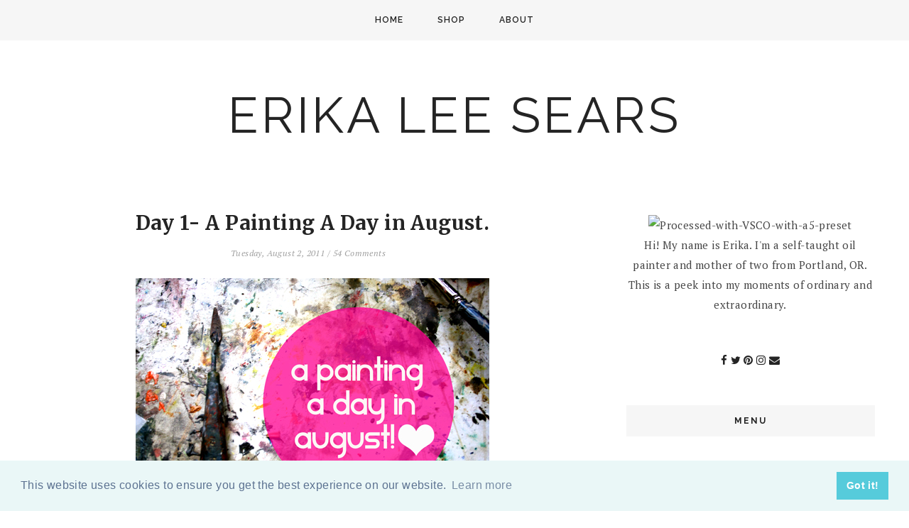

--- FILE ---
content_type: text/html; charset=UTF-8
request_url: http://www.atinyrocket.com/2011/08/day-1-painting-day-in-august.html?showComment=1312343685528
body_size: 53869
content:
<!DOCTYPE html>
<html class='v2' dir='ltr' prefix='og: http://ogp.me/ns#' xmlns='http://www.w3.org/1999/xhtml' xmlns:b='http://www.google.com/2005/gml/b' xmlns:data='http://www.google.com/2005/gml/data' xmlns:expr='http://www.google.com/2005/gml/expr'>
<head>
<link href='https://www.blogger.com/static/v1/widgets/335934321-css_bundle_v2.css' rel='stylesheet' type='text/css'/>
<link href='//ajax.googleapis.com' rel='dns-prefetch'/>
<link href='//fonts.googleapis.com' rel='dns-prefetch'/>
<link href='//cdnjs.cloudflare.com' rel='dns-prefetch'/>
<meta CONTENT='IE=edge' HTTP-EQUIV='X-UA-Compatible'/>
<meta content='width=device-width,initial-scale=1.0,minimum-scale=1.0,maximum-scale=1.0' name='viewport'/>
<meta content='text/html; charset=UTF-8' http-equiv='Content-Type'/>
<meta content='blogger' name='generator'/>
<link href='http://www.atinyrocket.com/favicon.ico' rel='icon' type='image/x-icon'/>
<link href='http://www.atinyrocket.com/2011/08/day-1-painting-day-in-august.html' rel='canonical'/>
<link rel="alternate" type="application/atom+xml" title="ERIKA LEE SEARS - Atom" href="http://www.atinyrocket.com/feeds/posts/default" />
<link rel="alternate" type="application/rss+xml" title="ERIKA LEE SEARS - RSS" href="http://www.atinyrocket.com/feeds/posts/default?alt=rss" />
<link rel="service.post" type="application/atom+xml" title="ERIKA LEE SEARS - Atom" href="https://www.blogger.com/feeds/4517185993367978136/posts/default" />

<link rel="alternate" type="application/atom+xml" title="ERIKA LEE SEARS - Atom" href="http://www.atinyrocket.com/feeds/2576512962574455331/comments/default" />
<!--Can't find substitution for tag [blog.ieCssRetrofitLinks]-->
<link href='https://blogger.googleusercontent.com/img/b/R29vZ2xl/AVvXsEgaE3EETy0yksYFXMym5MIv-bKdc29YMoFWdVvKeEYymtET3UyKdq8Jtz9ngdH-haqKNADZVlHfT3TVqpT8yhI-0WeyURIisu0qjIRqrbviTTehzXxhqti7KyoNbZGWAfw2dMM1Rg5AAWw/s1600/apaintingaday.jpg' rel='image_src'/>
<meta content='http://www.atinyrocket.com/2011/08/day-1-painting-day-in-august.html' property='og:url'/>
<meta content='Day 1- A Painting A Day in August.' property='og:title'/>
<meta content='A blog about making art, diy and journey of being a new mommy.' property='og:description'/>
<meta content='https://blogger.googleusercontent.com/img/b/R29vZ2xl/AVvXsEgaE3EETy0yksYFXMym5MIv-bKdc29YMoFWdVvKeEYymtET3UyKdq8Jtz9ngdH-haqKNADZVlHfT3TVqpT8yhI-0WeyURIisu0qjIRqrbviTTehzXxhqti7KyoNbZGWAfw2dMM1Rg5AAWw/w1200-h630-p-k-no-nu/apaintingaday.jpg' property='og:image'/>
<title>
Day 1- A Painting A Day in August. | ERIKA LEE SEARS
</title>
<!-- Open Graph -->
<meta content='ERIKA LEE SEARS' property='og:site_name'/>
<meta content='https://blogger.googleusercontent.com/img/b/R29vZ2xl/AVvXsEgaE3EETy0yksYFXMym5MIv-bKdc29YMoFWdVvKeEYymtET3UyKdq8Jtz9ngdH-haqKNADZVlHfT3TVqpT8yhI-0WeyURIisu0qjIRqrbviTTehzXxhqti7KyoNbZGWAfw2dMM1Rg5AAWw/s1600/apaintingaday.jpg' property='og:image'/>
<meta content='1200' property='og:image:width'/>
<meta content='630' property='og:image:height'/>
<meta content='article' property='og:type'/>
<meta content='' name='og:description'/>
<meta content='427745147583822' property='fb:app_id'/>
<meta content='Dp/ZOtYaEi7' property='fb:admins'/>
<!-- End Open Graph -->
<!-- Twitter Card -->
<meta content='summary_large_image' name='twitter:card'/>
<meta content='@georgialouwp' name='twitter:site'/>
<meta content='@mytwitterhandle' name='twitter:creator'/>
<meta content='http://www.atinyrocket.com/' name='twitter:domain'/>
<meta content='http://www.atinyrocket.com/2011/08/day-1-painting-day-in-august.html' name='twitter:url'/>
<meta content='Day 1- A Painting A Day in August.' name='twitter:title'/>
<meta content='https://blogger.googleusercontent.com/img/b/R29vZ2xl/AVvXsEgaE3EETy0yksYFXMym5MIv-bKdc29YMoFWdVvKeEYymtET3UyKdq8Jtz9ngdH-haqKNADZVlHfT3TVqpT8yhI-0WeyURIisu0qjIRqrbviTTehzXxhqti7KyoNbZGWAfw2dMM1Rg5AAWw/s1600/apaintingaday.jpg' name='twitter:image:src'/>
<meta content='http://www.atinyrocket.com/2011/08/day-1-painting-day-in-august.html' name='twitter:url'/>
<!-- End Twitter Card -->
<link href='https://fonts.googleapis.com/css?family=Raleway:400,500,600,700|Merriweather:400,700|PT+Serif:400,400i,700,700i' rel='stylesheet' type='text/css'/>
<link HREF='//maxcdn.bootstrapcdn.com/font-awesome/4.7.0/css/font-awesome.min.css' REL='stylesheet'/>
<style type='text/css'>@font-face{font-family:'Merriweather';font-style:normal;font-weight:400;font-stretch:100%;font-display:swap;src:url(//fonts.gstatic.com/s/merriweather/v33/u-4e0qyriQwlOrhSvowK_l5UcA6zuSYEqOzpPe3HOZJ5eX1WtLaQwmYiSeqnJ-mXq1Gi3iE.woff2)format('woff2');unicode-range:U+0460-052F,U+1C80-1C8A,U+20B4,U+2DE0-2DFF,U+A640-A69F,U+FE2E-FE2F;}@font-face{font-family:'Merriweather';font-style:normal;font-weight:400;font-stretch:100%;font-display:swap;src:url(//fonts.gstatic.com/s/merriweather/v33/u-4e0qyriQwlOrhSvowK_l5UcA6zuSYEqOzpPe3HOZJ5eX1WtLaQwmYiSequJ-mXq1Gi3iE.woff2)format('woff2');unicode-range:U+0301,U+0400-045F,U+0490-0491,U+04B0-04B1,U+2116;}@font-face{font-family:'Merriweather';font-style:normal;font-weight:400;font-stretch:100%;font-display:swap;src:url(//fonts.gstatic.com/s/merriweather/v33/u-4e0qyriQwlOrhSvowK_l5UcA6zuSYEqOzpPe3HOZJ5eX1WtLaQwmYiSeqlJ-mXq1Gi3iE.woff2)format('woff2');unicode-range:U+0102-0103,U+0110-0111,U+0128-0129,U+0168-0169,U+01A0-01A1,U+01AF-01B0,U+0300-0301,U+0303-0304,U+0308-0309,U+0323,U+0329,U+1EA0-1EF9,U+20AB;}@font-face{font-family:'Merriweather';font-style:normal;font-weight:400;font-stretch:100%;font-display:swap;src:url(//fonts.gstatic.com/s/merriweather/v33/u-4e0qyriQwlOrhSvowK_l5UcA6zuSYEqOzpPe3HOZJ5eX1WtLaQwmYiSeqkJ-mXq1Gi3iE.woff2)format('woff2');unicode-range:U+0100-02BA,U+02BD-02C5,U+02C7-02CC,U+02CE-02D7,U+02DD-02FF,U+0304,U+0308,U+0329,U+1D00-1DBF,U+1E00-1E9F,U+1EF2-1EFF,U+2020,U+20A0-20AB,U+20AD-20C0,U+2113,U+2C60-2C7F,U+A720-A7FF;}@font-face{font-family:'Merriweather';font-style:normal;font-weight:400;font-stretch:100%;font-display:swap;src:url(//fonts.gstatic.com/s/merriweather/v33/u-4e0qyriQwlOrhSvowK_l5UcA6zuSYEqOzpPe3HOZJ5eX1WtLaQwmYiSeqqJ-mXq1Gi.woff2)format('woff2');unicode-range:U+0000-00FF,U+0131,U+0152-0153,U+02BB-02BC,U+02C6,U+02DA,U+02DC,U+0304,U+0308,U+0329,U+2000-206F,U+20AC,U+2122,U+2191,U+2193,U+2212,U+2215,U+FEFF,U+FFFD;}@font-face{font-family:'Merriweather';font-style:normal;font-weight:700;font-stretch:100%;font-display:swap;src:url(//fonts.gstatic.com/s/merriweather/v33/u-4e0qyriQwlOrhSvowK_l5UcA6zuSYEqOzpPe3HOZJ5eX1WtLaQwmYiSeqnJ-mXq1Gi3iE.woff2)format('woff2');unicode-range:U+0460-052F,U+1C80-1C8A,U+20B4,U+2DE0-2DFF,U+A640-A69F,U+FE2E-FE2F;}@font-face{font-family:'Merriweather';font-style:normal;font-weight:700;font-stretch:100%;font-display:swap;src:url(//fonts.gstatic.com/s/merriweather/v33/u-4e0qyriQwlOrhSvowK_l5UcA6zuSYEqOzpPe3HOZJ5eX1WtLaQwmYiSequJ-mXq1Gi3iE.woff2)format('woff2');unicode-range:U+0301,U+0400-045F,U+0490-0491,U+04B0-04B1,U+2116;}@font-face{font-family:'Merriweather';font-style:normal;font-weight:700;font-stretch:100%;font-display:swap;src:url(//fonts.gstatic.com/s/merriweather/v33/u-4e0qyriQwlOrhSvowK_l5UcA6zuSYEqOzpPe3HOZJ5eX1WtLaQwmYiSeqlJ-mXq1Gi3iE.woff2)format('woff2');unicode-range:U+0102-0103,U+0110-0111,U+0128-0129,U+0168-0169,U+01A0-01A1,U+01AF-01B0,U+0300-0301,U+0303-0304,U+0308-0309,U+0323,U+0329,U+1EA0-1EF9,U+20AB;}@font-face{font-family:'Merriweather';font-style:normal;font-weight:700;font-stretch:100%;font-display:swap;src:url(//fonts.gstatic.com/s/merriweather/v33/u-4e0qyriQwlOrhSvowK_l5UcA6zuSYEqOzpPe3HOZJ5eX1WtLaQwmYiSeqkJ-mXq1Gi3iE.woff2)format('woff2');unicode-range:U+0100-02BA,U+02BD-02C5,U+02C7-02CC,U+02CE-02D7,U+02DD-02FF,U+0304,U+0308,U+0329,U+1D00-1DBF,U+1E00-1E9F,U+1EF2-1EFF,U+2020,U+20A0-20AB,U+20AD-20C0,U+2113,U+2C60-2C7F,U+A720-A7FF;}@font-face{font-family:'Merriweather';font-style:normal;font-weight:700;font-stretch:100%;font-display:swap;src:url(//fonts.gstatic.com/s/merriweather/v33/u-4e0qyriQwlOrhSvowK_l5UcA6zuSYEqOzpPe3HOZJ5eX1WtLaQwmYiSeqqJ-mXq1Gi.woff2)format('woff2');unicode-range:U+0000-00FF,U+0131,U+0152-0153,U+02BB-02BC,U+02C6,U+02DA,U+02DC,U+0304,U+0308,U+0329,U+2000-206F,U+20AC,U+2122,U+2191,U+2193,U+2212,U+2215,U+FEFF,U+FFFD;}</style>
<style id='page-skin-1' type='text/css'><!--
/*
-----------------------------------------------
Name: Emilia
Designer: Georgia Lou Studios
URL: https://georgialoustudios.com
Version: 1.2.0
License: Copyright March 2020. All rights reserved.
-----------------------------------------------
<Variable name="body.background" description="Body Background" type="background" color="#ffffff" default="$(color) none repeat scroll top left"/>
<Group description="Background Color" selector="">
<Variable name="body.background.color" description="Outer Background Color" type="color" default="#ffffff"/>
<Variable name="inner.background.color" description="Inner Background Color" type="color" default="#ffffff"/>
</Group>
<Group description="Accent Colors" selector="">
<Variable name="accent.color" description="Accent Color 1" type="color" default="#242424"/>
<Variable name="accent.color.2" description="Accent Color 2" type="color" default="#777777"/>
<Variable name="main.border.color" description="Border Color" type="color" default="#eeeeee"/>
</Group>
<Group description="Page Text" selector="">
<Variable name="body.font" description="Font" type="font" default="normal normal 15px 'PT Serif', serif"/>
<Variable name="body.text.color" description="Text Color" type="color" default="#444444"/>
<Variable name="body.link.color" description="Link Color" type="color" default="#777777"/>
<Variable name="body.link.color.hover" description="Hover Color" type="color" default="#242424"/>
</Group>
<Group description="Top Bar" selector="">
<Variable name="navbar1.background.color" description="Top Bar Background Color" type="color" default="#f6f6f6"/>
<Variable name="navbar1.border.color" description="Top Bar Border Color" type="color" default="#f6f6f6"/>
</Group>
<Group description="Menu 1" selector="">
<Variable name="navbar1.text.font" description="Menu Font" type="font" default="12px 'Raleway', sans-serif"/>
<Variable name="navbar1.text.color" description="Menu Text Color" type="color" default="#242424"/>
<Variable name="navbar1.text.color.hover" description="Menu Text Hover Color" type="color" default="#777777" />
<Variable name="dropdown1.background.color" description="Drop Down Background Color" type="color" default="#ffffff"/>
</Group>
<Group description="Menu 2" selector="">
<Variable name="navbar2.background.color" description="Background Color" type="color" default="#ffffff"/>
<Variable name="navbar2.border.color" description="Border Color" type="color" default="#ffffff"/>
<Variable name="navbar2.text.font" description="Menu Font" type="font" default="12px 'Raleway', sans-serif"/>
<Variable name="navbar2.text.color" description="Menu Text Color" type="color" default="#242424"/>
<Variable name="navbar2.text.color.hover" description="Menu Text Hover Color" type="color" default="#777777" />
<Variable name="dropdown2.background.color" description="Drop Down Background Color" type="color" default="#ffffff"/>
</Group>
<Group description="Blog Header" selector="">
<Variable name="header.text.font" description="Header Font" type="font" default="70px 'Raleway', sans-serif"/>
<Variable name="header.text.color" description="Header Color" type="color" default="#242424" />
<Variable name="tagline.font" description="Tagline Font" type="font" default="normal italic 14px 'PT Serif', sans-serif"/>
<Variable name="tagline.color" description="Tagline Color" type="color" default="#a1a1a1" />
<Variable name="logo.height" description="Image Logo Height" type="length" default="105px" min="20px" max="500px"/>
</Group>
<Group description="Floating Social Icons" selector="">
<Variable name="float.follow.buttons.color" description="Follow Icons Color" type="color" default="#242424"/>
<Variable name="float.follow.buttons.color.hover" description="Follow Icon Color Hover" type="color" default="#777777"/>
</Group>
<Group description="Post Slider" selector="">
<Variable name="slider.title.font" description="Title Font" type="font" default="bold normal 28px 'Merriweather', serif"/>
<Variable name="slider.text.color" description="Title Color" type="color" default="#ffffff"/>
<Variable name="slider.text.hover.color" description="Title Hover Color" type="color" default="#ffffff"/>
<Variable name="slider.button.font" description="Button Font" type="font" default="11px 'Raleway',sans-serif"/>
<Variable name="slider.button.color" description="Button Color" type="color" default="#ffffff"/>
<Variable name="slider.button.color.hover" description="Button Hover Color" type="color" default="#242424"/>
<Variable name="slider.button.border" description="Button Border Color" type="color" default="#ffffff"/>
<Variable name="slider.button.bg.hover" description="Button Background Hover Color" type="color" default="#ffffff"/>
</Group>
<Group description="Promo Boxes" selector="">
<Variable name="promo.title.font" description="Title Font" type="font" default="normal normal 14px 'Raleway', sans-serif"/>
<Variable name="promo.title.color" description="Font Color" type="color" default="#242424"/>
<Variable name="promo.height" description="Image Height" type="length" default="265px" min="50px" max="600px"/>
<Variable name="promo.caption.font" description="Caption Font" type="font" default="italic normal 10px 'PT Serif', serif"/>
<Variable name="promo.caption.color" description="Caption Color" type="color" default="#242424"/>
</Group>
<Group description="Homepage Widget Titles" selector="">
<Variable name="home.widget.title.font" description="Widget Title Font" type="font" default="normal bold 14px 'Raleway', sans-serif"/>
<Variable name="home.widget.title.text.color" description="Widget Title Color" type="color" default="#242424"/>
</Group>
<Group description="Homepage Styling" selector="">
<Variable name="homepage.post.title.font" description="Post Title Font" type="font" default="normal bold 28px 'Merriweather', serif"/>
<Variable name="homepage.post.title.color" description="Post Title Color" type="color" default="#242424" />
<Variable name="homepage.post.title.color.hover" description="Post Title Hover Color" type="color" default="#777777" />
<Variable name="homepage.date.font" description="Post Accent Font" type="font" default="italic normal 12px 'Pt Serif', serif"/>
<Variable name="homepage.date.color" description="Post Accent Color" type="color" default="#a1a1a1"/>
</Group>
<Group description="Read More Buttons" selector="">
<Variable name="read.more.font" description="Font" type="font" default="12px 'Raleway', sans-serif"/>
<Variable name="read.more.text.color" description="Text Color" type="color" default="#242424"/>
<Variable name="read.more.border.color" description="Border Color" type="color" default="#242424"/>
<Variable name="read.more.hover.color" description="Hover Color" type="color" default="#ffffff"/>
<Variable name="read.more.bg.color.hover" description="Background Hover Color" type="color" default="#242424"/>
</Group>
<Group description="Post Page - Post Titles" selector="">
<Variable name="post.title.font" description="Font" type="font" default="normal bold 28px 'Merriweather', serif"/>
<Variable name="post.title.color" description="Color" type="color" default="#242424" />
</Group>
<Group description="Post Page - Category and Date Header" selector="">
<Variable name="date.header.font" description="Font" type="font" default="italic normal 12px 'PT Serif', serif"/>
<Variable name="date.header.color" description="Text Color" type="color" default="#a1a1a1"/>
</Group>
<Group description="Post Page - Post Headings" selector="">
<Variable name="headings.font" description="Headings Font" type="font" default="12px 'Merriweather', serif"/>
<Variable name="headings.color" description="Headings Color" type="color" default="#242424" />
</Group>
<Group description="Post Page - Post Share Icons" selector="">
<Variable name="sharez.font" description="Share Font" type="font" default="normal normal 12px 'Raleway',sans-serif"/>
<Variable name="socialz.color" description="Font and Social Icon Color" type="color" default="#242424"/>
<Variable name="socialz.color.hover" description="Social Icon Hover Color" type="color" default="#777777"/>
</Group>
<Group description="Author Profile Box" selector="">
<Variable name="profile.font" description="Author Name Font" type="font" default="normal bold 14px 'Raleway',sans-serif"/>
<Variable name="profile.color" description="Author Name Color" type="color" default="#242424"/>
</Group>
<Group description="Related Posts" selector="">
<Variable name="related.font" description="Post Title Font" type="font" default="normal normal 14px 'Merriweather', serif"/>
</Group>
<Group description="Widget Titles and Site Borders" selector="">
<Variable name="widget.title.font" description="Widget Title Font" type="font" default="normal bold 12px 'Raleway', sans-serif"/>
<Variable name="widget.title.text.color" description="Widget Title Color" type="color" default="#242424"/>
<Variable name="widget.bg.color" description="Background Color" type="color" default="#f6f6f6"/>
</Group>
<Group description="Social Icons" selector="">
<Variable name="follow.buttons.color" description="Follow Icons Color" type="color" default="#242424"/>
<Variable name="follow.buttons.color.hover" description="Follow Icon Color Hover" type="color" default="#777777"/>
</Group>
<Group description="Buttons" selector="">
<Variable name="buttons.font" description="Buttons Font" type="font" default="normal normal 12px 'Raleway', sans-serif"/>
<Variable name="buttons.bg.color" description="Button Background Color" type="color" default="#242424"/>
<Variable name="buttons.text.color" description="Button Text Color" type="color" default="#ffffff"/>
<Variable name="buttons.bg.color.hover" description="Button Background Hover Color" type="color" default="#777777"/>
<Variable name="buttons.text.color.hover" description="Button Text Hover Color" type="color" default="#ffffff"/>
</Group>
<Group description="MailChimp Forms" selector="">
<Variable name="mailchimp.home.bg.color" description="Home Page Widget Bg Color" type="color" default="#ffffff"/>
<Variable name="mailchimp.home.font" description="Home Page Title Font" type="font" default="normal bold 18px 'Raleway', sans-serif"/>
<Variable name="mailchimp.home.color" description="Home Page Text Color" type="color" default="#242424"/>
<Variable name="mailchimp.bg.color" description="Sidebar Bg Color" type="color" default="#f6f6f6"/>
<Variable name="mailchimp.font" description="Title Font" type="font" default="normal bold 18px 'Raleway', sans-serif"/>
<Variable name="mailchimp.color" description="Title Color" type="color" default="#242424"/>
</Group>
<Group description="Labels Widget" selector="">
<Variable name="labels.widget.font" description="Labels Font" type="font" default="12px 'PT Serif', serif"/>
<Variable name="labels.widget.color" description="Labels Text Color" type="color" default="#242424"/>
<Variable name="labels.widget.border" description="Labels Border Color" type="color" default="#242424"/>
<Variable name="labels.widget.color.hover" description="Labels Hover Color" type="color" default="#ffffff"/>
<Variable name="labels.widget.bg.hover" description="Labels Background Hover Color" type="color" default="#242424"/>
</Group>
<Group description="Column Footer Widgets" selector="">
<Variable name="footer.widget.title.font" description="Widget Title Font" type="font" default="normal bold 14px 'Raleway', sans-serif"/>
<Variable name="footer.widget.title.text.color" description="Widget Title Color" type="color" default="#242424"/>
</Group>
<Group description="Fullwidth Footer Widgets" selector="">
<Variable name="fw.widget.title.font" description="Widget Title Font" type="font" default="normal bold 14px 'Raleway', sans-serif"/>
<Variable name="fw.widget.title.text.color" description="Widget Title Color" type="color" default="#242424"/>
</Group>
<Group description="Footer Social Icons" selector="">
<Variable name="footer.social.font" description="Footer Social Font" type="font" default="normal normal 12px 'Raleway', sans-serif"/>
<Variable name="footer.social.bg.color" description="Footer Social Background Color" type="color" default="#f3f3f3"/>
<Variable name="footer.social.color" description="Footer Social Color" type="color" default="#242424"/>
<Variable name="footer.social.color.hover" description="Footer Social Hover Color" type="color" default="#777777"/>
</Group>
<Group description="Footer Credits" selector="">
<Variable name="footer.credits.font" description="Credits Font" type="font" default="normal normal 12px 'Raleway', sans-serif"/>
<Variable name="footer.credits.bg.color" description="Background Color" type="color" default="#ffffff"/>
<Variable name="footer.credits.text.color" description="Text Color" type="color" default="#242424"/>
<Variable name="footer.credits.link.color" description="Link Color" type="color" default="#777777"/>
</Group>
*/
/******************************
Social Media Widget icons
*******************************/
.fabe:before {content:"\f1b4"}
.fafa:before {content:"\f09a"}
.fatw:before {content:"\f099"}
.fahe:before {content:"\f004"}
.fadr:before {content:"\f17d"}
.fafl:before {content:"\f16e"}
.fain:before {content:"\f16d"}
.fali:before {content:"\f0e1"}
.fapi:before {content:"\f231"}
.favi:before {content:"\f194"}
.fayo:before {content:"\f16a"}
.favi2:before {content:"\f1ca"}
.faso:before {content:"\f1be"}
.fabo:before {content:"\f02d"}
.fade:before {content:"\f1bd"}
.fafo:before {content:"\f180"}
.fare:before {content:"\f1a1"}
.fatu:before {content:"\f173"}
.fars:before {content:"\f09e"}
.fash:before {content:"\f07a"}
.favk:before {content:"\f189"}
.fatw2:before {content:"\f1e8"}
.fasp:before {content:"\f1bc"}
.faen:before {content:"\f0e0"}
.fashop:before {content:"\f07a"}
.facom:before {content:"\f0e5"}
.fasnap:before {content:"\f2ac"}
.faetsy:before {content:"\f2d7"}
/* General
------------------------------------------*/
body {
background:#ffffff none repeat scroll top left;
-webkit-font-smoothing: antialiased;
-moz-osx-font-smoothing: grayscale;
text-rendering: optimizeLegibility;
}
body,
.body-fauxcolumn-outer {
font: normal normal 15px 'PT Serif', serif;
color: #444444;
padding: 0;
letter-spacing: 0.4px;
line-height: 1.9;
}
.widget {
line-height: 1.9;
}
/*
html body .region-inner {
min-width: 0;
max-width: 100%;
width: auto;
}
*/
/* Links */
a:link {
text-decoration:none;
color: #242424;
max-width: 100%;
}
a:visited {
text-decoration:none;
color: #242424;
}
a:hover {
text-decoration:none;
color: #242424;
}
.post-body a {
text-decoration:none;
color: #777777;
margin:0 !important;
}
.post-body a:hover {
color: #242424;
}
/* Layout */
.navbar,.Navbar,.Attribution{
display:none;
}
#header-inner{
padding-top:40px;
background-position: center top !important;
}
.body-fauxcolumn-outer .fauxcolumn-inner {
background: transparent none repeat scroll top left;
_background-image: none;
}
.body-fauxcolumn-outer .cap-top {
position: absolute;
z-index: 1;
height: 400px;
width: 100%;
}
.body-fauxcolumn-outer .cap-top .cap-left {
width: 100%;
background: transparent none repeat-x scroll top left;
_background-image: none;
}
.content-outer {
margin-bottom: 1px;
}
.content-inner {
}
#crosscol.section{
margin:0;
}
.tr-caption-container {
table-layout: fixed; width: 100%;
}
.section:last-child .widget:last-child {
margin-bottom: 25px;
}
.main-inner .column-right-inner {
padding: 0 0 0 40px;
}
.main-inner .column-left-inner {
padding: 0 40px 0 0;
}
/* Fonts and Headings */
.sidebar h2 {
background: #f6f6f6;
}
.sidebar h2,
.foot h2,
.sidebar .title,
.foot .title,
.BlogArchive h2 {
font: normal bold 12px 'Raleway', sans-serif;
color: #242424;
letter-spacing: 2px;
text-align: center;
text-transform: uppercase;
padding: 15px;
margin-bottom:25px;
}
#shop-my h2 {
font: normal bold 14px 'Raleway', sans-serif;
color: #242424;
letter-spacing: 2px;
text-align: center;
text-transform: uppercase;
padding: 15px;
margin-bottom:25px;
}
.sidebar h2 span,
.foot h2 span,
.sidebar .title span,
.foot .title span,
.BlogArchive h2 span,
#shop-my h2 span {
}
/* Post Headings */
.post-body h2,
.post-body h3,
.post-body h4,
.post-body h5,
.post-body h6 {
font:12px 'Merriweather', serif;
color:#242424;
margin: 25px 0 12px;
line-height: 1.2;
}
.post-body h2 {
font-size: 28px;
}
.post-body h3 {
font-size: 24px;
}
.post-body h4 {
font-size: 21px;
}
.post-body h5 {
font-size: 16px;
}
.post-body h6 {
font-size: 14px;
}
/* Status Message */
.status-msg-wrap{
margin: 30px auto !important;font-size:100%;
}
.status-msg-body{
font:10px arial, sans-serif;
text-transform:uppercase;
letter-spacing:1px;
color:#666;
}
.status-msg-border{
border:1px solid #fff;
opacity:0.25;
}
.status-msg-bg{
background-color:#ffffff;
}
/* Read More */
.post_here_link {display:none;}
.linkwithin_outer {
display: none;
}
#git_title > span,#git_title_bar span {font:normal bold 28px 'Merriweather', serif;font-size:16px;letter-spacing: 2px;text-transform: uppercase;font-weight:400 !important}
#git_wrapper_0, #git_wrapper_1, #git_wrapper_2, #git_wrapper_3, #git_wrapper_4, #git_wrapper_5, #git_wrapper_6, #git_wrapper_7, #git_wrapper_8, #git_wrapper_29, #git_wrapper_10, #git_wrapper_11, #git_wrapper_12  {
border:none !important;
}
.gslide_img {padding:0 !important;border:none !important;}
.gslide{transition: all 0.25s ease-out; -moz-transition: all 0.25s ease-out; -webkit-transition: all 0.25s ease-out;}
.gslide:hover{opacity:.7}
/* Button Webkit Appearance */
input[type=submit],
input[type=button] {
-webkit-appearance:none;
border-radius: 0;
}
/* Header & Logo
----------------------------------------------- */
body {
padding-top: 57px;
}
.header-outer {
}
#header-inner {
padding: 30px 0 30px;
margin: 30px 0 20px;
}
.Header .title {
font: 70px 'Raleway', sans-serif;
color: #242424;
text-align:center;
letter-spacing:4px;
margin: 0;
line-height: 1;
text-transform: uppercase;
}
#Header1 {
background #ffffff;
margin: 0 10px;
padding-bottom 25px;
}
.Header h1 {
margin-bottom: 0;
}
#Header1_headerimg {
margin:0 auto;
max-height: 105px;
width: auto;
}
#Header1_headerimg:hover {
opacity: 0.8;
}
.Header .title a {
color: #242424;
}
.Header .description {
font:normal italic 14px 'PT Serif', sans-serif;
color: #a1a1a1;
text-align:center;
}
.header-inner .Header .titlewrapper {
padding: 0;
}
.header-inner .Header .descriptionwrapper {
padding: 0 0;
display:none;
}
/* Menu
----------------------------------------------- */
.tabs .widget ul,
.tabs .widget ul {
overflow:visible;
}
.menu-wrapper {
position: fixed;
top:0;
left:0;
z-index:1002;
width: 100%;
background:#f6f6f6;
border-bottom:1px solid #f6f6f6;
}
.menu-2-wrapper {
width: 100%;
background:#ffffff;
border-bottom:1px solid #ffffff;
border-top:1px solid #ffffff;
}
#crosscol.section:last-child .widget:last-child {
margin-bottom: 0 !important;
}
nav {
line-height:0;
}
.navdiv1{
font: 12px 'Raleway', sans-serif;
text-transform: uppercase;
font-weight: 600;
letter-spacing: 1px;
display: block;
text-align: center;
}
.navdiv1 a{
color: #242424;
transition: all 0.25s ease-out;
-moz-transition: all 0.25s ease-out;
-webkit-transition: all 0.25s ease-out;
}
.navdiv2{
font: 12px 'Raleway', sans-serif;
text-transform: uppercase;
font-weight: 600;
letter-spacing: 1px;
display: block;
text-align: center;
}
.navdiv a{
color: #242424;
transition: all 0.25s ease-out;
-moz-transition: all 0.25s ease-out;
-webkit-transition: all 0.25s ease-out;
}
.dropdown {
}
nav ul ul {
padding: 0;
top: 100%;
visibility: hidden;
opacity: 0;
-moz-transition: all 0.25s ease-out;
-webkit-transition: all 0.25s ease-out;
transition: all 0.25s ease-out;
}
nav ul li:hover > ul {
visibility: visible;
opacity: 1;
}
nav ul ul li {
display: none;
}
nav ul li:hover > ul li {
display: block;
}
nav ul {
list-style: none;
position: relative;
display: inline-table;
margin:0;
padding:0;
line-height:1.4em;
min-width: 200px;
}
nav ul:after {
content: ""; clear: both; display: block;
}
nav ul li {
float: left;
z-index: 5000;
text-align: left;
}
.navdiv1 nav ul a:hover {
color: #777777;
}
.navdiv2 nav ul a:hover {
color: #777777;
}
.PageList .navdiv1 LI A,
.navdiv1 nav ul li a {
display: block;
padding: 0 24px;
line-height: 56px;
color: #242424;
text-decoration: none;
font-weight: 600;
letter-spacing: 1px;
}
.PageList .navdiv2 LI A,
.navdiv2 nav ul li a {
display: block;
padding: 0 24px;
line-height: 56px;
color: #242424;
text-decoration: none;
font-weight: 600;
letter-spacing: 1px;
}
/* Drop Downs */
.navdiv1 nav ul ul {
padding: 0;
position: absolute;
top: 100%;
border: 1px solid #eee;
box-shadow: #0000001a 1px 1px 10px 0px;
background: #ffffff;
}
.navdiv2 nav ul ul {
padding: 0;
position: absolute;
top: 100%;
border: 1px solid #eee;
box-shadow: #0000001a 1px 1px 10px 0px;
background: #ffffff;
}
nav ul ul li {
float: none !important;
position: relative;
}
.navdiv1 nav ul ul li a {
padding: 0 20px;
line-height: 40px !important;
color: #242424;
text-align: left;
}
.navdiv1 nav ul ul li a:hover {
color: #777777;
}
.navdiv2 nav ul ul li a {
padding: 0 20px;
line-height: 40px !important;
color: #242424;
text-align: left;
}
.navdiv2 nav ul ul li a:hover {
color: #777777;
}
nav ul ul ul {
position: absolute;
left: 100%;
top:0;
}
/* Menu Custom Styles */
.menuOpacity1 {
opacity: 1.0;
-webkit-backface-visibility: hidden;
transition: all 0.4s ease 0s;
}
/* On Scroll Styles */
.menuOpacity2 nav ul li a {
transition: all 0.4s ease 0s;
}
.menuOpacity2 {
opacity: 0.9;
transition: all 0.4s ease 0s;
}
.menuOpacity2 #PageList1 nav > ul > li {
transition: all 0.4s ease 0s;
}
.menuOpacity2:hover {
opacity: 1;
transition: all 0.4s ease 0s;
}
.menuOpacity2 .slicknav_menu .slicknav_icon {
}
.menuOpacity2 .slicknav_menu ul li a {
line-height: 1.2
}
/* End Scroll Styles */
/* Menu 2 */
#PageList2.widget {
margin: 0 auto;
}
#PageList2.widget ul {
z-index: 900;
padding: 0;
}
/***********************************
SlickNav Mobile Menu
************************************/
#mobile-menu1,
#mobile-menu2,
.slicknav_menu i {
display:none;
}
.slicknav_btn {
position: relative;
display: block;
vertical-align: middle;
padding: 10px 20px;
line-height: 50px;
cursor: pointer;
height: 50px;
}
#mobile-menu1 .slicknav_menu {
opacity:1.0;
filter: alpha(opacity=100);
z-index: 999;
width: 100%;
line-height: 1.6;
background: #f6f6f6;
}
#mobile-menu2 .slicknav_menu {
opacity:1.0;
filter: alpha(opacity=100);
z-index: 999;
width: 100%;
line-height: 1.6;
background: #ffffff;
}
.slicknav_menu .slicknav_menutxt {
display: none;
}
.slicknav_menu .slicknav_icon {
float: left;
margin: 6px 0 15px 0;
}
.slicknav_menu .slicknav_no-text {
margin: 0;
}
.slicknav_menu .slicknav_icon-bar {
display: block;
width: 1.4em;
height: 0.21em;
}
.slicknav_btn .slicknav_icon-bar + .slicknav_icon-bar {
margin-top: 0.188em;
}
.slicknav_nav {
clear: both;
}
#mobile-menu1 .slicknav_nav ul {
background: #f6f6f6;
}
#mobile-menu2 .slicknav_nav ul {
background: #ffffff;
}
.slicknav_nav ul,
.slicknav_nav li {
display: block;
}
.slicknav_nav li {
float: none;
}
.slicknav_nav .slicknav_arrow {
font-size: 1.0em;
margin: 0;
}
.slicknav_nav .slicknav_item {
cursor: pointer;
}
.slicknav_nav .slicknav_row {
display: block;
}
.slicknav_nav a {
display: block;
text-transform: uppercase;
}
.slicknav_nav .slicknav_item a,
.slicknav_nav .slicknav_parent-link a {
display: inline;
}
.slicknav_brand {
float:left;
}
.slicknav_menu:before,
.slicknav_menu:after {
content: " ";
display: table;
}
.slicknav_menu:after {
clear: bot;
}
/* IE6/7 support */
.slicknav_menu { *zoom: 1 }
#mobile-menu1 .slicknav_menu {
font:12px 'Raleway', sans-serif;
font-size:16px;
box-sizing:border-box;
}
#mobile-menu2 .slicknav_menu {
font:12px 'Raleway', sans-serif;
font-size:16px;
box-sizing:border-box;
}
.slicknav_menu .fa-angle-down {
display:none;
}
.slicknav_menu * {
box-sizing:border-box;
}
/* Button */
.slicknav_btn {
margin: 5px auto 6px;
text-decoration:none;
width: 63px;
}
/* Button Text */
#mobile-menu1 .slicknav_menu  .slicknav_menutxt {
color: #242424;
}
#mobile-menu2 .slicknav_menu  .slicknav_menutxt {
color: #242424;
}
/* Button Lines */
#mobile-menu1 .slicknav_menu .slicknav_icon-bar {
background-color: #242424;
}
#mobile-menu2 .slicknav_menu .slicknav_icon-bar {
background-color: #242424;
}
.slicknav_menu {
}
#mobile-menu1 .slicknav_nav {
color:#242424;
margin:0;
padding:0;
font-size:0.875em;
}
#mobile-menu2 .slicknav_nav {
color:#242424;
margin:0;
padding:0;
font-size:0.875em;
}
.slicknav_nav, .slicknav_nav ul {
list-style: none;
overflow:hidden;
}
.slicknav_nav ul {
padding:0;
margin:0;
}
.slicknav_menu ul li {
border-bottom: 1px solid #e9e9e9;
}
.slicknav_nav .slicknav_row {
padding:8px 10px;
margin:2px 5px;
}
#mobile-menu1 .slicknav_nav a {
padding:12px 10px;
margin:2px 5px;
text-decoration:none;
color:#242424;
line-height: 1.8;
font: 12px 'Raleway', sans-serif;
font-weight: 600;
letter-spacing: 2px;
}
#mobile-menu1 .slicknav_nav a > a {
padding: 0;
margin: 0;
}
#mobile-menu1 .slicknav_nav ul ul.sub-menu a {
padding:2px 10px;
margin:2px 5px;
text-decoration:none;
color:#242424;
line-height: 1.8;
font: 12px 'Raleway', sans-serif;
font-weight: 600;
letter-spacing: 2px;
line-height: 30px;
}
#mobile-menu2 .slicknav_nav a {
padding:12px 10px;
margin:2px 5px;
text-decoration:none;
color:#242424;
line-height: 1.8;
font: 12px 'Raleway', sans-serif;
font-weight: 600;
letter-spacing: 2px;
}
#mobile-menu2 .slicknav_nav a > a {
padding: 0;
margin: 0;
}
#mobile-menu2 .slicknav_nav ul ul.sub-menu a {
padding:2px 10px;
margin:2px 5px;
text-decoration:none;
color:#242424;
line-height: 1.8;
font: 12px 'Raleway', sans-serif;
font-weight: 600;
letter-spacing: 2px;
line-height: 30px;
}
.slicknav_nav .slicknav_item a,
.slicknav_nav .slicknav_parent-link a {
padding:0;
margin:0;
}
#mobile-menu1 .slicknav_nav .slicknav_row:hover {
background:#f6f6f6;
color:#777777;
}
#mobile-menu1 .slicknav_row:hover a {
color:#777777;
}
#mobile-menu1 .slicknav_nav a:hover{
background:#f6f6f6;
color:#777777;
}
#mobile-menu2 .slicknav_nav .slicknav_row:hover {
background:#ffffff;
color:#777777;
}
#mobile-menu2 .slicknav_row:hover a {
color:#777777;
}
#mobile-menu2 .slicknav_nav a:hover{
background:#ffffff;
color:#777777;
}
.slicknav_nav .slicknav_txtnode {
margin-left:15px;
}
#mobile-menu1 .slicknav_brand {
color:#242424;
font-size: 18px;
line-height:30px;
padding:7px 12px;
height:44px;
}
#mobile-menu2 .slicknav_brand {
color:#242424;
font-size: 18px;
line-height:30px;
padding:7px 12px;
height:44px;
}
.slicknav_nav ul li ul {
margin-left:20px;
}
.slicknav_nav ul ul {
visibility: visible;
opacity: 1.0;
position: static;
border: none;
}
/*************************************
Social Icons & Floating Social Icons
**************************************/
/* General Styles */
.social-media-gadget ul {
overflow: hidden;
line-height: 50px;
text-align:center;
}
.social-media-gadget ul li {
display: inline-block;
}
.social-media-gadget ul li a {
margin: 0 2px;
display: block;
cursor: pointer;
width: 36px;
height: 36px;
line-height:36px;
border-radius: 50%;
text-align: center;
z-index: 1;
position: relative;
}
.social-media-gadget ul li a:hover {
}
.social-media-gadget a span.smg-label {
display:none;
}
/* Floating Social Icons */
#LinkList104 {
position: fixed;
left: 5px;
bottom: 50%;
-webkit-transform: translateY(50%);
-moz-transform: translateY(50%);
-ms-transform: translateY(50%);
-o-transform: translatey(50%);
transform: translateY(50%);
z-index: 996;
}
#LinkList104 ul {
padding-left: 0;
}
#LinkList104.widget h2 {
display: none;
}
#LinkList104 .social-media-gadget ul li {
display: block;
padding: 0;
}
#LinkList104 .social-media-gadget ul li a {
font-size: 17px;
color: #242424;
width: 36px;
height: 40px;
line-height:40px;
}
#LinkList104 .social-media-gadget ul li a:hover {
color: #777777 !important;
}
/* Columns
----------------------------------------------- */
.main-outer {
border-top: 0 solid transparent;
}
.fauxcolumn-left-outer .fauxcolumn-inner {
border-right: 1px solid transparent;
}
.fauxcolumn-right-outer .fauxcolumn-inner {
border-left: 0px solid transparent;
}
.sidebar {
margin: 5px 10px 0;
text-align:center;
}
.content-inner {
background: #ffffff;
}
/* Headings
----------------------------------------------- */
h2 {
margin: 0 0 1em 0;
color: #444444;
}
.tabs-inner{padding:0;}
.AdSense{overflow:hidden}
/* Slider
-----------------------------------------*/
#HTML491{
margin:0 1%;
padding:0 0 20px;
}
.cycle-slideshow{
width:100%;
height:500px;
display:block;
text-align:center;
z-index:0;
overflow:hidden;
margin:0;
}
.cycle-slideshow ul{
width:100%;
height:100%;
height:100vh;
padding:0;
}
.cycle-slideshow li{
width:100%;
height:100%;
margin:0;
padding:0;
}
.cycle-prev,
.cycle-next{
position:absolute;
top:0;
width:6%;
opacity:0.8;
z-index:800;
height:100%;
cursor:pointer;
-moz-transition: all 0.25s ease-out;
-webkit-transition: all 0.25s ease-out;
transition: all 0.25s ease-out;
}
.cycle-prev{
left:0;
background:url('http://res.cloudinary.com/georgialou/image/upload/v1492314532/slider_left_egohdx.png') 50% 50% no-repeat;
background-size: 16px;
}
.cycle-prev:hover,
.cycle-next:hover {
opacity: 1;
}
.cycle-next{
right:0;
background:url('http://res.cloudinary.com/georgialou/image/upload/v1492314532/slider_right_mbynkc.png') 50% 50% no-repeat;
background-size: 16px;
}
.slide-inside {
display:table;
vertical-align:
middle;
height:100%;
padding:0;
background:transparent;
width: 100%;
}
.slide-title,
.slide-title a:hover {
display:table-cell;
vertical-align:middle;
}
.slide-h2 {
display:block;
font:bold normal 28px 'Merriweather', serif;
color:#ffffff;
letter-spacing:0;
margin-bottom:5px;
margin-top: 0;
z-index:9;
line-height:1.2;
text-shadow: 2px 2px 3px rgba(0,0,0,0.5);
}
.slide-h2:hover {
color: #ffffff;
}
.slide-image{
background-size:cover;
background-attachment:scroll;
background-position: center 50%;
height:100%;
width:100%;
}
.slide-container {
display:block;
padding:0;
color:#ffffff;
letter-spacing:0;
width:60%;
margin:0 auto;
padding: 30px 60px;
box-sizing: border-box;
}
#slide-more{
text-transform:uppercase;
font:11px 'Raleway',sans-serif;
color:#ffffff;
letter-spacing:2px;
font-weight: 600;
padding: 12px 20px;
border: 2px solid #ffffff;
margin:25px auto 10px;
display:inline-block;
transition:all .25s ease-out;
-o-transition:all .25s ease-out;
-moz-transition:all .25s ease-out;
-webkit-transition:all .25s ease-out;
text-shadow: 2px 2px 3px rgba(0,0,0,0.5);
}
#slide-more:hover{
color:#242424;
background-color: #ffffff;
text-shadow: 0 0 0 rgba(0,0,0,0.5);
}
#crosscol-overflow {
margin:0;
}
.slide-resume{
display: none;
}
/* MailChimp
---------------------------------------------*/
/* Vertical */
.sidebar #mc_embed_signup {
padding: 40px 25px;
text-align: center;
background: #f6f6f6;
}
.section-columns #mc_embed_signup {
text-align: center;
}
.sidebar #mc_embed_signup span.newsletter-title{
font: normal bold 18px 'Raleway', sans-serif;
color: #242424;
text-transform: none;
letter-spacing: 0;
line-height: 1.2;
border: none !important;
letter-spacing: 2px;
}
.sidebar #mc_embed_signup span.newsletter-title {
background: transparent;
}
.sidebar #mc_embed_signup span.newsletter-title:before {
display: none;
}
.sidebar #mc_embed_signup .indicates-required,
.section-columns .indicates-required {
margin-bottom: 15px;
}
.sidebar #mc_embed_signup .mc-field-group,
.section-columns #mc_embed_signup .mc-field-group {
margin-bottom: 15px;
}
.sidebar #mc_embed_signup label,
.section-columns #mc_embed_signup label {
display: none;
}
.sidebar #mc_embed_signup #mce-EMAIL,
.sidebar #mc_embed_signup #mce-FNAME,
.sidebar #mc_embed_signup #mce-LNAME {
width: calc(100% - 20px);
padding: 15px 10px;
border: none !important;
}
.section-columns #mc_embed_signup #mce-EMAIL,
.section-columns #mc_embed_signup #mce-FNAME,
.section-columns #mc_embed_signup #mce-LNAME {
width: calc(100% - 20px);
padding: 15px 10px;
border: 1px solid #ddd;
}
.sidebar #mc_embed_signup #mc-embedded-subscribe,
.section-columns #mc_embed_signup #mc-embedded-subscribe {
width: 100%;
}
/* Horizontal */
#HTML393.widget {
margin: 0 !important;
}
#featured-cats .widget {
margin: 0 10px;
}
#featured-cats #mc_embed_signup,
#shop-my #mc_embed_signup {
background: #ffffff;
padding: 40px 30px;
text-align: center;
overflow: hidden;
border-top: 1px solid #eeeeee;
border-bottom: 1px solid #eeeeee;
}
#footer-3 #mc_embed_signup {
background: #f6f6f6;
padding: 40px 30px;
text-align: center;
overflow: hidden;
}
.footer-instagram-social #mc_embed_signup {
background: #f6f6f6;
padding: 40px 0;
text-align: center;
overflow: hidden;
}
#featured-cats #mc_embed_signup_scroll,
#shop-my #mc_embed_signup_scroll,
#footer-3 #mc_embed_signup_scroll,
.footer-instagram-social #mc_embed_signup_scroll {
width: 100%;
overflow: hidden;
}
#featured-cats #mc_embed_signup_scroll > div,
#shop-my #mc_embed_signup_scroll > div,
#footer-3 #mc_embed_signup_scroll > div,
.footer-instagram-social #mc_embed_signup_scroll > div {
display: inline-block;
float: left;
}
#featured-cats #mc_embed_signup_scroll > .mce-form,
#shop-my #mc_embed_signup_scroll > .mce-form,
#footer-3 #mc_embed_signup_scroll > .mce-form,
.footer-instagram-social #mc_embed_signup_scroll > .mce-form {
min-width: 55%;
float:right;
}
.footer-instagram-social #mc_embed_signup #mc-embedded-subscribe-form {
margin: 0 auto;
}
#featured-cats #mc_embed_signup span.newsletter-title,
#shop-my #mc_embed_signup span.newsletter-title,
#footer-3 #mc_embed_signup span.newsletter-title {
font: normal bold 18px 'Raleway', sans-serif;
color: #242424;
text-transform: uppercase;
display: inline-block;
float: left;
margin-right: 12px;
line-height: 43.5px;
}
#shop-my #mc_embed_signup span.newsletter-title,
#footer-3 #mc_embed_signup span.newsletter-title {
border: none;
}
#shop-my #mc_embed_signup span.newsletter-title,
#footer-3 #mc_embed_signup span.newsletter-title {
background: transparent;
font: normal bold 18px 'Raleway', sans-serif;
color: #242424;
text-transform: none;
line-height: 43.5px;
}
.footer-instagram-social #mc_embed_signup form {
margin: 0 auto;
}
.footer-instagram-social #mc_embed_signup span.newsletter-title {
font: normal bold 18px 'Raleway', sans-serif;
color: #242424;
display: inline-block;
float: left;
margin-right: 12px;
line-height: 43.5px;
}
#featured-cats #mc_embed_signup_scroll .mce-caption,
#shop-my #mc_embed_signup_scroll .mce-caption,
#footer-3 #mc_embed_signup_scroll .mce-caption,
.footer-instagram-social #mc_embed_signup_scroll .mce-caption {
margin-right: 12px;
}
#featured-cats #mc_embed_signup_scroll .mce-caption p,
#shop-my #mc_embed_signup_scroll .mce-caption p,
#footer-3 #mc_embed_signup_scroll .mce-caption p,
.footer-instagram-social #mc_embed_signup_scroll .mce-caption p {
color: #999;
font-style: italic;
font-size: 12px;
margin: 0;
line-height: 43.5px;
}
#featured-cats #mc_embed_signup .indicates-required,
#shop-my #mc_embed_signup .indicates-required,
#footer-3 #mc_embed_signup .indicates-required,
.footer-instagram-social #mc_embed_signup .indicates-required {
display: none;
}
#featured-cats #mc_embed_signup label,
#shop-my #mc_embed_signup label,
#footer-3 #mc_embed_signup label,
.footer-instagram-social #mc_embed_signup label {
display: none;
}
#featured-cats #mc_embed_signup .mc-field-group,
#shop-my #mc_embed_signup .mc-field-group,
#footer-3 #mc_embed_signup .mc-field-group,
.footer-instagram-social #mc_embed_signup .mc-field-group {
width: calc(33.33% - 8px);
display: inline-block;
float: left;
margin-right: 12px;
}
#featured-cats #mc_embed_signup #mce-EMAIL,
#featured-cats #mc_embed_signup #mce-FNAME,
#shop-my #mc_embed_signup #mce-EMAIL,
#shop-my #mc_embed_signup #mce-FNAME {
border-color: #eee !important;
width: calc(100% - 20px);
padding: 14px 10px;
border: none !important;
border: 1px solid #eee !important;
}
#footer-3 #mc_embed_signup #mce-EMAIL,
#footer-3 #mc_embed_signup #mce-FNAME,
.footer-instagram-social #mc_embed_signup #mce-EMAIL,
.footer-instagram-social #mc_embed_signup #mce-FNAME {
width: calc(100% - 20px);
padding: 14px 10px;
border: none !important;
}
#featured-cats #mc_embed_signup .mce-submit-button,
#shop-my #mc_embed_signup .mce-submit-button,
#footer-3 #mc_embed_signup .mce-submit-button,
.footer-instagram-social #mc_embed_signup .mce-submit-button {
width: calc(33.33% - 8px);
display: inline-block;
float: left;
}
#featured-cats #mc_embed_signup #mc-embedded-subscribe,
#shop-my #mc_embed_signup #mc-embedded-subscribe,
#footer-3 #mc_embed_signup #mc-embedded-subscribe,
.footer-instagram-social #mc_embed_signup #mc-embedded-subscribe {
width: 100%;
padding: 13px 5px;
}
/* Promo Boxes
---------------------------------------------*/
#featured-cats {
margin: 0 auto 20px;
}
#Image700, #Image701, #Image702 {
width: calc(33.3333% - 20px);
display: inline-block;
}
#Image700 {
margin: 1% 2% 2% 1%;
}
#Image701 {
margin: 1% 0 2%;
}
#Image702 {
margin: 1% 0 2% 2%;
}
.featured_cat_image {
position: relative;
max-height: 265px;
height: 265px;
overflow: hidden;
}
.widget .featured_cat_image img {
height: 265px;
}
.featured_cat_image a:hover {
opacity: .63;
}
.featured_cat_image .featured_cat_overlay {
position: absolute;
left: 50%;
bottom: 50%;
transform: translate(-50%,50%);
max-width: 80%;
padding: 12px 24px;
text-align: center;
color: #000;
background: rgba(255,255,255,0.95);
box-sizing: border-box;
}
.featured_cat_overlay h3 {
font: normal normal 14px 'Raleway', sans-serif;
color: #242424;
letter-spacing: 2px;
font-weight: 600;
}
.featured_cat_caption {
font: italic normal 10px 'PT Serif', serif;
color: #242424;
display: block;
padding-top: 5px;
}
/* Shop My */
#shop-my {
margin: 10px auto;
padding: 20px 10px;
box-sizing: border-box;
border-bottom: 1px solid #eeeeee;
}
#shop-my .widget {
margin: 30px 0;
padding-bottom: 0;
}
#shop-my .widget:last-child {
margin-bottom: 0;
}
#shop-my .PopularPosts li {
padding: 1%;
width: 23.0%;
float: left;
text-align: center;
}
#shop-my .PopularPosts .item-thumbnail {
margin: 0;
}
#shop-my .PopularPosts img {
padding:0;
}
#shop-my .PopularPosts .item-title a {
font-size: 16px;
line-height: 1.4;
}
#shop-my .PopularPosts .item-snippet {
font-size: 90%;
}
/* Grids */
.grid_post_border {
margin: 0 1%;
border-top: 1px solid #eeeeee;
}
.georgialou_main_post {
margin: 1% 0 1% 1%;
position: relative;
}
.georgialou_grids {
float: left;
margin: 2em 0.8%;
overflow: hidden;
}
.georgialou_grids.georgialou_home_posts {
width: 100%;
border-bottom: 1px solid #eeeeee;
padding-bottom: 35px;
}
.georgialou_grids_header_wrapper {
text-align: center;
margin-bottom: 10px;
}
.georgialou_grid_title h2 {
color: #242424;
font: normal bold 28px 'Merriweather', serif;
margin-bottom: 10px;
line-height: 1.2;
padding: 0;
text-transform: capitalize;
}
.georgialou_grid_title h2:hover {
color: #777777;
}
.georgialou_grid_date a.timestamp-link .published {
text-decoration: none;
}
.georgialou_grid_date,
.georgialou_grid_comments {
display: inline-block;
margin: 0 0 20px;
font: italic normal 12px 'PT Serif', serif;
color: #a1a1a1;
text-transform: captialize;
}
.georgialou_grid_date,
.georgialou_grid_comments {
font: italic normal 12px 'PT Serif', serif;
color: #a1a1a1;
text-transform: capitalize;
}
.georgialou_grid_date,
.georgialou_grid_date a,
.georgialou_grid_date span,
.georgialou_grid_comments a {
color: #a1a1a1;
}
.georgialou_grid_date a:hover,
.georgialou_grid_comments a:hover {
text-decoration: underline;
}
.georgialou_grids_img_wrapper {
position: relative;
margin-bottom: 12px;
}
.georgialou_grids_img {
display: block;
width: 100%;
height: auto;
background-size: cover;
background-repeat: no-repeat;
background-position: center top;
-moz-transition: all 0.25s ease-out;
-webkit-transition: all 0.25s ease-out;
transition: all 0.25s ease-out;
}
.georgialou_grids_img:hover {
opacity: .8;
}
.georgialou_grids_text_wrapper {
padding: 0;
}
.georgialou_grid_snippet {
margin-bottom: 48px;
text-align: justify;
}
.georgialou_main_post_title {
position: absolute;
top: 20px;
left: 0;
padding: 10px;
background: #ffffff;
font: normal bold 28px 'Merriweather', serif;
text-transform: uppercase;
letter-spacing: 1px;
margin: 0;
}
.georgialou_main_post_snippet {
position: absolute;
bottom: 20px;
left: 0;
padding: 10px;
background: #ffffff;
}
.item-thumbnail-only {
position: relative;
}
.emilia-more {
display: inline-block;
float: left;
}
.emilia-more:hover {
}
.emilia-more a {
display: inline-block;
font: 12px 'Raleway', sans-serif;
color: #242424;
text-transform: uppercase;
font-weight: 600;
letter-spacing: 2px;
padding: 12px 25px;
border: 1px solid #242424;
}
.emilia-more a:hover {
color: #ffffff;
background-color: #242424;
border-color: #242424;
}
.georgialou_grid_share_labels {
display: inline-block;
float:right;
text-align: right;
}
.georgialou_grid_labels {
margin-top: 6px;
}
.georgialou_grid_labels,
.georgialou_grid_labels a {
font: italic normal 12px 'PT Serif', serif;
color: #a1a1a1;
text-transform: capitalize;
}
/* Posts
----------------------------------------------- */
.post {
margin: 0;
}
h2.date-header {
font: italic normal 12px 'PT Serif', serif;
color: #a1a1a1;
height:3px;
letter-spacing: 2px;
margin: 0 !important;
text-align:center;
border-top: 1px solid #eeeeee;
}
.date-header span {
background: #ffffff;
padding: 0 10px;
position: relative;
top: -8px;
letter-spacing:2px;
text-transform:uppercase;
font-weight: 600;
}
.status-msg-wrap{
margin:0 auto 30px !important;
font-size:100%;
}
.main-inner {
padding: 0;
}
.main-inner .column-center-inner {
padding: 0 0;
}
.main-inner .column-center-inner .section {
margin: 0 .5%;
}
/* Post Header */
.post-header {
margin-bottom: 0;
line-height: 1.2;
}
.post-header-line-1,
.post-meta {
text-align: center;
}
.post-header-line-1 a,
.post-meta,
.post-meta a {
font: italic normal 12px 'PT Serif', serif;
color: #a1a1a1;
text-transform: capitalize;
}
.post-header-line-1 a:hover,
.post-meta a:hover {
text-decoration: underline;
}
.post-title {
font: normal bold 28px 'Merriweather', serif;
color: #242424;
padding: 0;
margin-bottom: 10px;
text-align:center;
line-height: 1.2;
}
.post-title a{
text-decoration:none;
color:#242424;
}
.post-meta {
margin: 18px 0;
}
.post-body {
position: relative;
text-align:justify;
}
.post-body img{
max-width:100%;
height:auto;
margin:5px 0 0 0;
}
.post-body img,
.post-body img, .post-body .tr-caption-container {
padding: 5px;
}
.post-body .tr-caption-container {
color: #333333;
}
.post-body .tr-caption-container img {
padding: 0;
background: transparent;
border: none;
width:100%;
height: auto;
}
.post-footer {
line-height: 1.6;
font: italic normal 12px 'PT Serif', serif;
font-size: 13px;
letter-spacing: 1px;
display:block;
}
/* Share Icons */
.share-buttons {
position: static;
min-width: 0;
box-shadow:none;
padding: 0 !important;
}
.addthis_toolbox {
text-align: left;
display: inline-block;
float: left;
}
.georgialou_grid_share_labels .addthis_toolbox {
text-align: right;
float: right;
width: 100%;
}
.georgialou_grid_share_labels .addthis_toolbox .faen {
margin-right: 0;
}
span.sharez {
display: none;
}
.addthis_toolbox a {
color:#242424;
font-size:15px;
margin:0 10px;
transition: all 0.2s ease-out;
-o-transition: all 0.2s ease-out;
-moz-transition: all 0.2s ease-out;
-webkit-transition: all 0.2s ease-out;
display: inline-block;
}
.addthis_toolbox a.addthis_button_google_plusone_share {
margin-right: 0;
}
.addthis_toolbox a:hover,
.addthis_toolbox a:hover span.sharez {
color:#777777;
}
.post-share-buttons.goog-inline-block {display: none;}
.addthis_toolbox .sharez {margin-right: 5px;}
.post-footer {
margin: 48px 0 0;
padding-bottom: 30px;
overflow:hidden;
border-bottom: 1px solid #eeeeee;
}
.post-footer-line-1 {
overflow: hidden;
}
/* Post Labels */
.post-labels {
display: inline-block;
float: right;
}
.post-labels,
.post-labels a {
font: italic normal 12px 'PT Serif', serif;
color: #a1a1a1;
}
.post-labels a:hover {
text-decoration: underline;
}
/* Author Profile */
.author-profile {
border-top: 1px solid #eeeeee;
margin-top: 35px;
padding: 35px 0 0;
line-height: 1.6;
width: 100%;
clear: both;
font-style: normal;
}
.author-profile img {
height: auto;
max-width: 100px;
width: 100px;
border-radius: 50%;
margin-right: 20px;
}
.author-profile a {
font: normal bold 14px 'Raleway',sans-serif;
color: #242424;
letter-spacing: 2px;
text-transform: uppercase;
line-height: 1.6;
}
.author-profile a:hover {
color: #777777;
}
.avatar-image-container {
margin: .2em 0 0;
}
input.gsc-input {width:97% !important; padding:5px 6px !important; font:10px arial,sans-serif; text-transform:uppercase; letter-spacing:1px;transition: all 0.25s ease-out; -moz-transition: all 0.25s ease-out; -webkit-transition: all 0.25s ease-out;}
input.gsc-input:focus{border-color:#f3f3f3;}
input.gsc-search-button {padding: 4px; font:10px 'halis_gr_regularregular',sans-serif; text-transform:uppercase; letter-spacing:1px; border:1px solid #111; background: #111; color:#fff; cursor: pointer;}
/* Accents
---------------------------------------------- */
img.pinimg {
max-width: 90px !important;
}
.section-columns td.columns-cell {
border-left: 0;
}
.blog-pager-older-link, .home-link, .blog-pager-newer-link {
background: #ffffff;
padding: 0;
}
#blog-pager-newer-link {
text-align: left;
width: 50%;
float: left;
}
#blog-pager-older-link {
text-align: right;
width: 50%;
float: right;
}
.blog-pager {
margin-top: 15px;
}
.blog-pager,
.blog-pager a {
font: normal bold 12px 'Raleway', sans-serif;
font-size: 12px;
color: #242424;
text-transform:uppercase;
letter-spacing:2px;
-webkit-transition: all 0.25s ease-out;
-moz-transition: all 0.25s ease-out;
-ms-transition: all 0.25s ease-out;
-o-transition: all 0.25s ease-out;
transition: all 0.25s ease-out;
}
.blog-pager a {
color: #fff;
display: inline-block;
padding: 12px 25px;
background: #242424;
}
.blog-pager a:hover{
color: #fff;
background: #777777;
}
.blog-pager a span {
font-size: 13px;
line-height: 1.3;
letter-spacing: 2px;
display:block;
margin-top: 5px;
}
.blog-feeds, .post-feeds {
font: normal bold 12px 'Raleway', sans-serif; font-size: 10px;
letter-spacing: 2px;
text-transform: uppercase;
margin-top:30px;
text-align: center;
display: none;
}
.post-pagination {
border-bottom: 1px solid #eeeeee;
overflow: hidden;
padding: 30px 0;
margin-bottom: 1em;
}
.post-pagination #blog-pager {
color: #777777;
}
.post-pagination #blog-pager span a {
background: transparent;
font: normal normal 15px 'PT Serif', serif;
color: #444444;
border: none;
font-size: 13px;
font-style: italic;
letter-spacing: 0.4px;
font-weight: 700;
text-transform: capitalize;
}
.post-pagination #blog-pager a:hover {
background: transparent;
color: #777777;
}
.post-pagination #blog-pager span a span {
font-weight: 400;
letter-spacing: 0.4px;
display: inline-block;
}
.post-pagination #blog-pager {
margin: 1em 1.5em;
}
.blog-pager .home-link {
border: none;
}
#georgialouem {
width: 100%;
display: block;
margin: 0;
line-height: 0;
height: auto;
}
/* Related Posts */
.related-posts {
width: 100%;
margin: 30px 0 0;
float: left;
text-align: center;
border-bottom: 1px solid #eeeeee;
padding-bottom: 35px;
}
.related-posts h3 {
margin-bottom: 10px;
color: #242424;
font: normal bold 28px 'Merriweather', serif;
color: #242424;
font-size: 20px;
text-align: center;
}
.related-posts ul {
padding-left: 0 !important;
}
.related-posts ul li {
list-style: none;
margin: 0 5px;
display: inline-block;
vertical-align: top;
text-align: center;
border: none;
width: calc(25% - 19px);
}
.related-posts ul li a {
color: #242424;
font: normal normal 14px 'Merriweather', serif;
line-height: 1.2;
}
.related-posts a:hover {
transition: all 0.25s ease-out;
-moz-transition: all 0.25s ease-out;
-webkit-transition: all 0.25s ease-out;
color: #777777;
}
.related-posts a:hover {
opacity: .75;
}
.related-posts ul li img {
max-width: 100% !important;
}
/* Comments
----------------------------------------------- */
/* Comments */
.comments {
margin-top: 40px;
}
.comments h4 {
font: normal bold 28px 'Merriweather', serif;
color:#242424;
letter-spacing:0;
margin: .5em 0 0;
font-size: 20px;
text-align: center;
}
#comments .comment-author {
padding-top: 1.5em;
border-top: 1px solid transparent;
background-position: 0 1.5em;
}
#comments .comment-author:first-child {
padding-top: 0;
border-top: none;
}
.comments .comment .comment-actions a {
font: 10px 'halis_gr_regularregular', sans-serif;
letter-spacing: 1px;
margin-right: 4px;
text-transform: uppercase;
}
.comments .comment .comment-actions a:hover {
text-decoration: none;
}
.comments .comments-content .icon.blog-author {
background-repeat: no-repeat;
background-image: url([data-uri]);
background-size: 16px 16px;
}
.comments .comments-content .loadmore a {
border-top: 1px solid #eeeeee;
border-bottom: 1px solid #eeeeee;
}
.comments .comment-thread.inline-thread {
background: #ffffff;
}
.comments .continue {
border-top: 1px dotted #ddd;
}
/* Sidebar
--------------------------------------------*/
.sidebar ul {
padding:0;
}
.sidebar li {
list-style:none;
}
.widget img {
max-width: 100%;
height:auto;
box-sizing: border-box;
}
.widget-content li {list-style:none;}
.widget {
margin: 25px 0 50px;
}
/* Social Media Icons
--------------------------------*/
.sidebar .social-media-gadget ul a {
color: #242424;
font-size: 16px;
}
.sidebar .social-media-gadget ul a:hover {
color: #777777;
}
/* Sidebar Page List
-------------------------------*/
.sidebar .PageList ul li {
margin-bottom: 5px !important;
padding-bottom: 5px !important;
}
.sidebar .PageList ul li a {
background:#ffffff;
display:block;
padding: 6px 0;
font: normal bold 12px 'Raleway', sans-serif;
font-size: 11px;
letter-spacing: 2px;
text-transform:uppercase;
transition: all 0.25s ease-out;
-moz-transition: all 0.25s ease-out;
-webkit-transition: all 0.25s ease-out;
font-weight: 600;
}
.sidebar .PageList ul li a:hover {
background: #111;
color: #fff;
}
/* Sidebar Labels
----------------------------*/
.sidebar .Label ul li {
margin-bottom: 5px !important;
padding-bottom: 5px !important;
}
.sidebar .Label ul li a {
display:block;
padding: 6px 0;
transition: all 0.25s ease-out; -moz-transition: all 0.25s ease-out; -webkit-transition: all 0.25s ease-out;
}
.Label ul li a {
font: 12px 'PT Serif', serif;
color: #242424;
}
.Label ul li a:hover {
color: #777777;
}
/* Cloud */
.cloud-label-widget-content {
overflow:hidden;
}
.cloud-label-widget-content span {
opacity:1;
display:block;
float:left;
margin: 0 5px 5px 0;
}
.cloud-label-widget-content span span {
margin:0;
}
.cloud-label-widget-content a,
.cloud-label-widget-content span span  {
font:12px 'PT Serif', serif;
color:#242424 !important;
float:left;
padding:8px 8px;
border: 1px solid #242424;
}
.cloud-label-widget-content a:hover {
color:#ffffff !important;
background-color: #242424;
border-color: #242424;
}
.label-size {
line-height: inherit;
}
.label-size-1, .label-size-2, .label-size-3, .label-size-4, .label-size-5 {font-size:100% !important;}
.Label .widget-item-control {
display: none;
border: none;
}
/* Facebook Widget
----------------------------------------*/
._1dro ._1drp {
color: #242424 !important;
font-size: 16px;
font-weight: 600;
}
* Featured Post
----------------------------------------*/
.FeaturedPost .post-summary {
margin-top: 0;
}
.FeaturedPost .post-summary h3 {
font: normal bold 28px 'Merriweather', serif;
font-size: 24px;
line-height: 1.4;
margin-bottom: 10px;
}
/* Popular Posts
-----------------------------------*/
.sidebar .PopularPosts .item-thumbnail {
float:none;
margin:0;
}
.widget .popular-posts ul {
list-style: none;
padding:0;
}
.sidebar .PopularPosts .item-title {
font-size: 16px;
position: absolute;
width: 80%;
left: 10%;
right: 10%;
bottom: 0;
margin: 0 auto;
background: #ffffff;
padding: 10px;
box-sizing: border-box;
border-left: 5px solid #ffffff;
border-right: 5px solid #ffffff;
}
.sidebar .PopularPosts .item-title {
font-size: 16px;
padding: 10px;
text-align: center;
}
.sidebar .PopularPosts img{
width:100%;
height:auto;
transition: all 0.25s ease-out;
-moz-transition: all 0.25s ease-out;
-webkit-transition: all 0.25s ease-out;
}
.PopularPosts img:hover{
opacity:.7;
}
.sidebar .popular-posts .item-snippet {
display: none;
}
.widget.Stats {
text-align: center;
}
footer .PopularPosts li {
margin-bottom: 15px;
}
footer .PopularPosts .item-title {
font-size: 18px;
}
footer .PopularPosts .item-snippet {
font-size: 80%;
line-height: 1.6;
}
/* Blog Archive
--------------------------------------*/
.BlogArchive #ArchiveList select {
width:98% !important;
border-radius: 0 !important;
padding: 10px 6px !important;
outline: 0px !important;
border-color: #ddd;
}
#ArchiveMore {
display: inline-block;
cursor: pointer;
color: #242424;
letter-spacing: 2px;
text-align: center;
font: normal bold 12px 'Raleway', sans-serif;
font-size: 12px;
font-weight: 600;
padding: 10px 25px;
border: 1px solid #242424;
text-transform: uppercase;
}
#ArchiveMore:hover {
color: #fff;
background: #242424;
}
#ArchiveList {
display: none;
font-style: italic;
text-align: center;
letter-spacing: 1px;
margin-top: 20px;
}
#ArchiveText {
text-align: center;
letter-spacing: 1px;
}
#ArchiveList select {
width:100%;
padding:10px;
color: #242424;
background:#fff;
}
.list-label-widget-content li {
margin-bottom:10px!important;
padding:0 0 10px!important;
}
.BlogArchive ul.flat li {
margin-bottom:5px!important;
padding:0 0 5px!important;
}
.BlogArchive a,.BlogArchive ul.flat .archivedate,.BlogArchive .post-count{
color:#242424;
}
#ArchiveList a:hover {
color:#777777;
}
.BlogArchive #ArchiveList ul.posts li {
padding-left:1.5em;
}
.BlogArchive #ArchiveList ul li {
text-indent: 0px;
padding-left: 0px;
}
/* Follow by Email
-----------------------------------------*/
.FollowByEmail {
}
.FollowByEmail .follow-by-email-inner .follow-by-email-submit{
height: auto !important;
}
.FollowByEmail td {
width: 100% !important;
display: block;
}
.FollowByEmail .follow-by-email-inner .follow-by-email-submit,
.follow-by-email-submit{
border:1px solid #242424 !important;
background:#242424 !important;
color: #ffffff;
border-radius: 0 !important;
text-transform:uppercase;
font:normal normal 12px 'Raleway', sans-serif !important;
letter-spacing:2px;
padding: 10px 10px !important;
display: block;
width: 100% !important;
margin-left: 0 !important;
font-weight: 600 !important;
}
.FollowByEmail .follow-by-email-inner .follow-by-email-submit:hover,
.follow-by-email-submit:hover {
color: #ffffff !important;
background: #777777 !important;
border-color: #777777 !important;
}
.follow-by-email-address{
display: block;
width: calc(100% - 12px) !important;
padding: 10px 6px !important;
border:1px solid #ddd !important;
transition: all 0.25s ease-out;
-moz-transition: all 0.25s ease-out;
-webkit-transition: all 0.25s ease-out;
margin-bottom: 10px;
}
.follow-by-email-address:focus{
border-color:#f3f3f3;
}
/* Contact Form
-------------------------------------------------*/
.contact-form-widget {
max-width:100%;
text-align:left;
}
.contact-form-widget input {
margin-bottom:10px;
}
.contact-form-widget textarea {
}
.contact-form-widget input,.contact-form-widget textarea {
max-width:100%!important;
width:100%;
}
.contact-form-widget input:hover, .contact-form-widget textarea:hover,
.contact-form-widget input:focus, .contact-form-widget textarea:focus {
border:1px solid #f3f3f3;
outline: none;
box-shadow: none;
}
.contact-form-email, .contact-form-name {
border-top:0;
border:0;
border:1px solid #dddddd;
height:34px;
text-indent: 5px;
}
.contact-form-email-message {
border:0;
border:1px solid #eeeeee;
text-indent: 5px;
}
.contact-form-button {
font: normal normal 12px 'Raleway', sans-serif;
letter-spacing: 1px;
}
.contact-form-button-submit {
font: normal normal 12px 'Raleway', sans-serif;
color: #ffffff !important;
text-transform:uppercase;
letter-spacing:2px;
border:1px solid #242424;
background: #242424;
cursor:pointer;
height: 40px;
line-height: 40px;
width: 100% !important;
display: block;
margin: 15px auto 0 auto;
text-transform: uppercase;
border-radius: 0;
font-weight: 600;
}
.contact-form-name, .contact-form-email, .contact-form-email-message {
max-width:100%;
}
.contact-form-button-submit:hover {
background: #777777 !important;
color: #ffffff !important;
border:1px solid #777777 !important;
}
/* Contact Form Page */
.sidebar #ContactForm99 {
padding: 0;
border-bottom: none;
margin: 0;
}
#ContactForm99 form p {
margin: 5px 0;
}
#ContactForm99 .contact-form-email,
#ContactForm99 .contact-form-name {
height: 48px;
}
#ContactForm99 .contact-form-button-submit {
max-width: 50% !important;
margin-top: 20px;
}
/* Search Widget
-------------------------------------------------*/
td.gsc-input {
}
input.gsc-input {
padding:12px 6px !important;
font-size:12px;
letter-spacing:1px;
transition: all 0.25s ease-out;
-moz-transition: all 0.25s ease-out;
-webkit-transition: all 0.25s ease-out;
}
input.gsc-input:focus{
border-color:#f3f3f3;
}
input[type="submit"],
input.gsc-search-button {
padding: 11px 10px;
font: normal normal 12px 'Raleway', sans-serif;
color: #ffffff;
text-transform:uppercase;
letter-spacing:2px;
border:1px solid #242424;
background: #242424;
cursor: pointer;
font-weight: 600;
}
input.gsc-search-button:hover,
input[type="submit"]:hover {
color: #ffffff !important;
background: #777777;
border-color: #777777
}
/* Instagram Widget
---------------------------------------*/
.instafeed {
display: flex;
flex-wrap: wrap;
align-items: flex-start;
}
#instafeed-sidebar {
justify-content: space-between;
}
#instagram-footer {
justify-content: flex-start;
}
#instafeed-sidebar .instathumb {
flex-basis: 49%;
margin-bottom: 5px;
}
#instafeed-footer .instathumb {
flex-basis: 12.5%;
}
.instafeed .instathumb a {
position: relative;
display: block;
line-height: 0.1;
}
#instafeed-footer .instathumb a {
position: relative;
height: 0;
padding-top: 100%;
overflow: hidden;
}
#instafeed-footer .instathumb a img {
object-fit: cover;
position: absolute;
height: 100%;
width: 100%;
left: 0;
top: 0;
}
.instafeed .instathumb a .insta-wrap {
width: 100%;
height: 100%;
opacity: 0;
margin-top: -100%;
text-align: center;
letter-spacing: 1px;
background: rgba(255, 255, 255, 0.55);
position: absolute;
font: normal normal 10px Arial, sans-serif;
color: #222;
line-height: normal;
transition: all 0.35s ease-out;
-o-transition: all 0.35s ease-out;
-moz-transition: all 0.35s ease-out;
-webkit-transition: all 0.35s ease-out;
}
.instafeed .instathumb a:hover .insta-wrap {
opacity: 1;
}
.instafeed .instathumb a .insta-wrap .insta-wrap-inner {
display: table;
vertical-align: middle;
height: 100%;
width: 100%;
}
.instafeed .instathumb a .insta-wrap .insta-wrap-inner .insta-inner {
display: table-cell;
vertical-align: middle;
height: 100%;
width: 100%;
}
/* Instastory widget
---------------------------------------*/
/* Instastory sidebar */
.playground {
}
.playground .result {
display: -webkit-box;
display: -ms-flexbox;
display: flex;
-ms-flex-wrap: wrap;
flex-wrap: wrap;
-webkit-box-pack: justify;
-ms-flex-pack: justify;
justify-content: space-between;
-ms-flex-line-pack: start;
align-content: flex-start;
}
.playground .result .post {
position: relative;
display: block;
margin: 0 0 10px;
width: 48.5%;
overflow: hidden;
}
.playground .result .post img {
position: absolute;
top: 50%;
left: 0;
width: 100%;
-webkit-transform: translate(0, -50%);
transform: translate(0, -50%);
padding: 0;
}
.playground .result .post .meta {
position: absolute;
left: 0;
bottom: 0;
display: block;
width: 100%;
height: 100%;
color: #fff;
font-size: 13px;
text-decoration: none;
background: rgba(255,255,255,0.7);
-webkit-transition: all .5s ease-in-out;
transition: all .5s ease-in-out;
overflow: hidden;
opacity: 0;
line-height:1.4;
}
.playground .result .post:hover .meta {
opacity: 1;
}
.playground .result .post .meta p {
margin: 0 0 20px;
opacity: 0;
visibility: hidden;
-webkit-transition: all .5s ease;
transition: all .5s ease
}
.playground .result .post .meta .stats {
position: absolute;
width: 90%;
top: 50%;
text-align: center;
color: #333;
-webkit-transform: translate(0, -50%);
transform: translate(-50%, -50%)
}
.playground .result .post .meta .stats i {
margin: 0 10px 0 0
}
.playground .result .post .meta .stats .likes {
display: block;
margin: 0;
}
.playground .result .post .meta .stats .comments {
display: block;
margin: 0;
}
.playground .result .post::after {
display: block;
padding-top: 100%;
content: ''
}
.playground .result .post:hover .meta p {
opacity: 1;
visibility: visible;
}
/* Instastory footer */
.playground2 {
}
.playground2 .result {
display: -webkit-box;
display: -ms-flexbox;
display: flex;
-ms-flex-wrap: wrap;
flex-wrap: wrap;
-webkit-box-pack: justify;
-ms-flex-pack: justify;
justify-content: space-between;
-ms-flex-line-pack: start;
align-content: flex-start;
}
.playground2 .result .post {
position: relative;
display: block;
margin: 0;
width: 12.5%;
overflow: hidden;
}
.playground2 .result .post img {
position: absolute;
top: 50%;
left: 0;
width: 100%;
-webkit-transform: translate(0, -50%);
transform: translate(0, -50%)
}
.playground2 .result .post .meta {
position: absolute;
left: 0;
bottom: 0;
display: block;
width: 100%;
height: 100%;
color: #fff;
font-size: 13px;
text-decoration: none;
background: rgba(255,255,255,0.7);
-webkit-transition: all .5s ease-in-out;
transition: all .5s ease-in-out;
overflow: hidden;
opacity: 0;
line-height: 1.4;
}
.playground2 .result .post:hover .meta {
opacity: 1;
}
.playground2 .result .post .meta p {
margin: 0 0 20px;
opacity: 0;
visibility: hidden;
-webkit-transition: all .5s ease;
transition: all .5s ease
}
.playground2 .result .post .meta .stats {
position: absolute;
width: 90%;
top: 50%;
text-align: center;
color: #333;
-webkit-transform: translate(0, -50%);
transform: translate(5%, -50%);
}
.playground2 .result .post .meta .stats i {
margin: 0 10px 0 0
}
.playground2 .result .post .meta .stats .likes {
display: block;
margin: 0;
}
.playground2 .result .post .meta .stats .comments {
display: block;
margin: 0;
}
.playground2 .result .post::after {
display: block;
padding-top: 100%;
content: ''
}
.playground2 .result .post:hover .meta p {
opacity: 1;
visibility: visible;
}
/* Footer
---------------------------------------*/
.footer-outer {
margin-top: 20px;
}
.footer-inner {
background: #ffffff;
}
#footer-2-1 .widget h2,
#footer-2-2 .widget h2,
#footer-2-3 .widget h2 {
font: normal bold 14px 'Raleway', sans-serif;
color: #242424;
margin-bottom: 25px;
background: #f6f6f6;
}
/* Footer Social Icons */
/* Columns */
.footer-inner .columns-3 #LinkList103 ul,
.footer-inner .columns-3 #LinkList103 ul li {
padding: 0;
}
.footer-inner .columns-3 #LinkList103 .social-media-gadget li {
width: 32.4%;
height: auto;
margin-bottom: 10px;
}
.footer-inner .columns-3 #LinkList103 .social-media-gadget li a {
width: 100%;
height: auto;
margin: 0;
color: #242424;
font-size: 18px;
}
.footer-inner .columns-3 #LinkList103 .social-media-gadget a span.smg-label {
display: block;
font: normal normal 12px 'Raleway', sans-serif;
color: #242424;
text-transform: uppercase;
letter-spacing: 2px;
font-weight: 600;
}
.footer-inner .columns-3 #LinkList103 .social-media-gadget li:hover,
.footer-inner .columns-3 #LinkList103 .social-media-gadget li:hover a,
.footer-inner .columns-3 #LinkList103 .social-media-gadget li:hover a span.smg-label {
color: #777777;
}
.footer-inner .columns-3 .PopularPosts .widget-content ul li {
padding:0;
}
/* Full Width */
.footer-instagram-social {
margin-top: 20px;
padding-top: 15px;
}
.footer-instagram-social .widget {
margin: 0 !important;
}
.footer-instagram-social .widget h2 {
font: normal bold 14px 'Raleway', sans-serif;
color: #242424;
margin-bottom: 15px;
text-align: center;
text-transform: uppercase;
letter-spacing: 2px;
font-weight: 600;
}
/* Instagram Footer & Social
--------------------------------------------------*/
.footer-instagram-social {
background: #ffffff;
}
.footer-instagram-social #footer-instagram-social.section {
margin: 0;
}
.footer-instagram-social #LinkList103 ul,
.footer-instagram-social #LinkList103 ul li {
padding: 0;
}
.footer-instagram-social #LinkList103 ul li {
margin-bottom: 0;
}
.footer-instagram-social #LinkList103 {
background: #f3f3f3;
margin-top: 0;
padding: 30px 0;
}
.footer-instagram-social #LinkList103 .social-media-gadget li a {
display: inline-block;
margin: 0 15px;
color: #242424;
font-size: 18px;
width: auto;
height: auto;
}
.footer-instagram-social #LinkList103 .social-media-gadget a span.smg-label {
display: inline-block;
font: normal normal 12px 'Raleway', sans-serif;
color: #242424;
text-transform: uppercase;
letter-spacing: 2px;
margin-left: 10px;
line-height: 18px;
font-weight: 600;
}
.footer-instagram-social #LinkList103 .social-media-gadget li a:hover,
.footer-instagram-social #LinkList103 .social-media-gadget li:hover a,
.footer-instagram-social #LinkList103 .social-media-gadget li:hover a:before,
.footer-instagram-social #LinkList103 .social-media-gadget li:hover a span.smg-label {
color: #777777;
}
/* Copyright & Credits
-----------------------------------------------*/
.credit{
font: normal normal 12px 'Raleway', sans-serif;
color: #242424;
position:relative;
bottom:0;
background:#ffffff;
padding:20px 0;
width:100%;
text-align:center;
letter-spacing: 1px;
text-transform:uppercase;
}
.credit a{
color:#777777;
text-decoration:none;
}
.credit a:hover{
color:#242424;;
text-decoration:none;
}
#ig_footer_banner a {
font: italic 24px 'halis_gr_regularregular';
text-transform: none;
}
#ig_footer_banner a span {
text-transform: uppercase;
letter-spacing: 2px;
font-style: normal;
}
#georgialouem-footer-section {
margin: 0;
}
/* Back to Top */
#back-top{
color: #242424;
background: transparent;
line-height: 100%;
display: inline-block;
position: fixed;
right: 35px;
bottom: 35px;
z-index: 10002;
}
#back-top .fa {
font-size: 30px;
}
#back-top a {
padding: 10px 15px;
display:block;
color: #242424;
}
#back-top a:hover,
#back-top a:focus{
color:#777777;
}
#cookies-nom {font: 10px arial, sans-serif;color:#666}
/* Mobile */
body.mobile  {background:#fff;}
.mobile .body-fauxcolumn-outer {background: transparent none repeat scroll top left;}
.mobile .body-fauxcolumn-outer .cap-top {background-size: 100% auto;}
.mobile .Header .title {font-size:40px;margin-bottom:20px;margin-top:20px;}
body.mobile .AdSense {margin: 0 -0;}
.mobile .post {margin: 0;}
.mobile .main-inner .column-center-inner .section {margin: 0;}
.mobile-date-outer{border:0}
html .main-inner .date-outer{margin-bottom:25px}
.mobile .date-header{text-align:center;border-top:1px solid #eeeeee;}
.mobile .date-header span {padding: 0.1em 10px;margin: 0 -10px;font: italic normal 12px 'PT Serif', serif; font-size: 11px;letter-spacing:3px;color:#a1a1a1;background:#fff;position:relative;top:-8px;}
.mobile .post-title {margin: 15px auto 0;}
.mobile #header-inner {padding-top:0;padding-bottom:0}
.mobile-index-title {font: normal bold 28px 'Merriweather', serif; font-size: 16px;text-transform:uppercase;letter-spacing:2px;color:#222;margin:0;width:92%;}
.mobile .blog-pager {background: transparent none no-repeat scroll top center;}
.mobile .footer-outer {border-top: none;}
.mobile .main-inner, .mobile .footer-inner {background-color: #ffffff;}
.mobile-index-contents {color: #333333;margin-right:0;}
.mobile-link-button {border-radius:0;}
.mobile-link-button a:link, .mobile-link-button a:visited {color: #ffffff;}
.mobile #blog-pager a {font:normal bold 12px 'Raleway', sans-serif,serif;font-size:13px;color:#444444;}
.mobile .blog-pager-newer-link, .mobile .blog-pager-older-link {background: none;}
.mobile .blog-pager-older-link .fa, .mobile .blog-pager-newer-link .fa{font-size: 40px;}
.mobile .mobile-navz .fa{font-size:30px;}
.mobile .entry-title{text-align:center;font: normal bold 28px 'Merriweather', serif;}
.mobile-desktop-link {margin-top: 60px}
.mobile-desktop-link a {color:#444444 !important;}
.mobile .topbar,.mobile #uds-searchControl {display:none;}
.mobile .navdiv {display:none;}
.mobile #Header1_headerimg {margin: 20px auto; max-width: 90%;}
.mobile .PageList {display:inline;}
.mobile-index-thumbnail{float:none;margin: 5px 0;}
.mobile-index-thumbnail img {width:100% !important;height:auto;}
.mobile .description {display:none;}
.mobile .post-body{font-size:100%;}
.mobile #PageList1,.mobile #HTML100,.nav-menu, .mobile #cookies-nom {display:none;}
.mobile .comment-link {position: relative;text-align: center;top: 15px;font: normal bold 12px 'Raleway', sans-serif; font-size: 11px; letter-spacing:1px; text-transform: uppercase;}
.mobile .more{margin:0 auto}
html .mobile-index-contents .post-body {font-size: 90%;}
.mobile .post-body{font-size:100%;}
.mobile .addthis_toolbox {float:none}
.mobile #socialz-top {display:none}
#cookieChoiceInfo {display: none;}
.mobile #footer-1 {text-align: center;padding: 0 15px;}
#HTML519, #HTML927 {display: none}
.addthis_button_tumblr {display: none;}

--></style>
<style id='template-skin-1' type='text/css'><!--
body {
min-width: 1220px;
}
#footer-instagram-social #mc_embed_signup form,
.container {
min-width: 1220px;
max-width: 1220px;
width: 1220px;
}
.content-inner {
width: calc(1220px + 40px);
padding: 0 20px 20px;
margin: 20px auto 0;
}
.region-inner.footer-inner {
width: calc(1220px + 40px);
min-width: calc(1220px + 40px);
max-width: calc(1220px + 40px);
padding: 20px 20px 0;
margin: 0 auto;
}
.main-inner .columns {
padding-left: 0px;
padding-right: 400px;
}
.main-inner .fauxcolumn-center-outer {
left: 0px;
right: 400px;
}
.main-inner .fauxcolumn-left-outer {
width: 0px;
}
.main-inner .fauxcolumn-right-outer {
width: 400px;
}
.main-inner .column-left-outer {
width: 0px;
}
.sidebar#-left-1 {
margin: 28px 15px 0;
}
.main-inner .column-right-outer {
width: 400px;
margin-right: -400px;
}
#layout {
min-width: 0;
}
#layout .content-outer, #layout .content-inner, #layout #featured-cats {
min-width: 1px;
}
#layout .region-inner {
min-width: 0;
width: auto;
}
#layout .widget {
padding: 20px 20px;
}
body#layout .widget-content a {
color: #fff !important;
font-size: 13px;
padding: 7px 12px;
background: #7f9acc;
}
body#layout .editlink {
}
/* Layout Page Styles */
#layout {
min-width: 0;
}
#layout #featured-cats,
#layout .region-inner.tabs-inner,
#layout .content-outer,
#layout #shop-my {
min-width: 0;
width: 800px;
margi: 0 auto;
}
#layout .region-inner {
min-width: 0;
width: auto;
}
#layout .widget {
padding: 20px 20px;
}
body#layout .widget-content a {
color: #fff !important;
font-size: 13px;
padding: 7px 12px;
background: #7f9acc;
}
body#layout .editlink {
}
/* Header Section */
#layout #crosscol-overflow:before {
content: "Header (Logo)";
display: block;
text-align: center;
padding: 10px 0 10px;
font-family: monospace;
font-size: 16px;
font-weight: 700;
color: #161616;
text-transform: uppercase;
letter-spacing: 2px;
}
#layout #crosscol:before {
content: "Menu";
display: block;
text-align: center;
padding: 10px 0 10px;
font-family: monospace;
font-size: 16px;
font-weight: 700;
color: #161616;
text-transform: uppercase;
letter-spacing: 2px;
}
#layout .menu-wrapper {
position: static;
}
/* Slider Section */
#layout #featured-cats {
overflow: hidden;
}
#layout #featured-cats:before {
content: "Post Slider and Promo Boxes";
display: block;
text-align: center;
padding: 10px 0 10px;
font-family: monospace;
font-size: 16px;
font-weight: 700;
color: #161616;
text-transform: uppercase;
letter-spacing: 2px;
}
/* Shop Area */
#layout #shop-my {
overflow: hidden;
}
#layout #shop-my:before {
content: "Shop and Above Content";
display: block;
text-align: center;
padding: 10px 0 10px;
font-family: monospace;
font-size: 16px;
font-weight: 700;
color: #161616;
text-transform: uppercase;
letter-spacing: 2px;
}
/* Promo Boxes */
#layout #Image700,
#layout #Image701,
#layout #Image702 {
width: 30.5%;
display: inline-block;
float: left;
margin: 0 10px;
padding-top: 15px;
}
#layout #Image700:before {
content: "Promo Box 1";
text-align: center;
padding: 10px 0 10px;
font-family: monospace;
font-size: 16px;
font-weight: 700;
color: #161616;
text-transform: uppercase;
letter-spacing: 2px;
}
#layout #Image701:before {
content: "Promo Box 2";
text-align: center;
padding: 20px 0 10px;
font-family: monospace;
font-size: 16px;
font-weight: 700;
color: #161616;
text-transform: uppercase;
letter-spacing: 2px;
}
#layout #Image702:before {
content: "Promo Box 3";
text-align: center;
padding: 10px 0 10px;
font-family: monospace;
font-size: 16px;
font-weight: 700;
color: #161616;
text-transform: uppercase;
letter-spacing: 2px;
}
#layout #HTML393 {
clear: both;
padding-top: 20px;
}
/* Blog */
#layout #main:before {
content: "Blog Content";
display: block;
text-align: center;
padding: 10px 0 10px;
font-family: monospace;
font-size: 16px;
font-weight: 700;
color: #161616;
text-transform: uppercase;
letter-spacing: 2px;
}
/* Sidebar */
#layout .sidebar:before {
content: "Sidebar";
display: block;
text-align: center;
padding: 10px 0 10px;
font-family: monospace;
font-size: 16px;
font-weight: 700;
color: #161616;
text-transform: uppercase;
letter-spacing: 2px;
}
/* Footer */
#layout #footer-1:before {
content: "Footer 1";
display: block;
text-align: center;
padding: 10px 0 10px;
font-family: monospace;
font-size: 16px;
font-weight: 700;
color: #161616;
text-transform: uppercase;
letter-spacing: 2px;
}
#layout .columns-3:before {
content: "Footer 2 - 3 Cloumn Footer";
display: block;
text-align: center;
padding: 10px 0 10px;
font-family: monospace;
font-size: 16px;
font-weight: 700;
color: #161616;
text-transform: uppercase;
letter-spacing: 2px;
}
#layout #footer-3:before {
content: "Footer 3";
display: block;
text-align: center;
padding: 10px 0 10px;
font-family: monospace;
font-size: 16px;
font-weight: 700;
color: #161616;
text-transform: uppercase;
letter-spacing: 2px;
}
#layout #footer-instagram-social:before {
content: "Footer Instagram and Social";
display: block;
text-align: center;
padding: 30px 0 10px;
font-family: monospace;
font-size: 16px;
font-weight: 700;
color: #161616;
text-transform: uppercase;
letter-spacing: 2px;
}
body#layout .section h4, .Navbar {display:none}
body#layout div.section {min-height: 50px}
body#layout div.layout-widget-description {font-size:13px}
body#layout div.layout-title {font-size:14px;}
.mobile #featured-cats {
max-width: 100%;
min-width: 100%;
}
.mobile #HTML393 {
border: 0;
}
.mobile #HTML393 h2 {
margin: 0 0 8px;
padding-top: 8px;
}
#Label487 {display:none}
--></style>
<!-- Media Queries -->
<style>
@media only screen and ( max-width: 1300px ){
	body {
		min-width: 100%;
	}
	.content-inner {
		width: 94%;
		padding: 10px;
		margin: 0 auto;
	}
	#footer-instagram-social #mc_embed_signup form,
	.container {
		width: 100%;
		min-width: 100%;
		max-width: 100%;
	}
	.region-inner.footer-inner {
		width: 100%;
		min-width: 100%;
		max-width: 100%;
		padding: 20px 0 0;
	}
	.sidebar {
		margin: 5px 10px 0;
	}
	.footer-instagram-social #mc_embed_signup {
		padding: 40px;
	}
}

@media only screen and ( max-width: 1210px ){
	.cycle-slideshow {
		height:500px;
	}
	#featured-cats #mc_embed_signup_scroll > .mce-form, 
	#shop-my #mc_embed_signup_scroll > .mce-form, 
	#footer-3 #mc_embed_signup_scroll > .mce-form, 
	.footer-instagram-social #mc_embed_signup_scroll > .mce-form {
		min-width: 45%;
		max-width: 45%;
}
}

@media only screen and ( max-width: 1080px ){
	#featured-cats #mc_embed_signup_scroll > div, 
	#shop-my #mc_embed_signup_scroll > div, 
	#footer-3 #mc_embed_signup_scroll > div, 
	.footer-instagram-social #mc_embed_signup_scroll > div {
		float:none;
		display: block;
		width: 100%;
		text-align: center;
		overflow: hidden;
	}
	#shop-my #mc_embed_signup span.newsletter-title, 
	#footer-3 #mc_embed_signup span.newsletter-title,
	#featured-cats #mc_embed_signup_scroll .mce-caption, 
	#shop-my #mc_embed_signup_scroll .mce-caption, 
	#footer-3 #mc_embed_signup_scroll .mce-caption, 
	.footer-instagram-social #mc_embed_signup_scroll .mce-caption,
	.footer-instagram-social #mc_embed_signup span.newsletter-title {
		margin-right: 0;
		width: 100%;
	}

	#featured-cats #mc_embed_signup_scroll > .mce-form, 
	#shop-my #mc_embed_signup_scroll > .mce-form, 
	#footer-3 #mc_embed_signup_scroll > .mce-form, 
	.footer-instagram-social #mc_embed_signup_scroll > .mce-form {
		min-width: 100%;
		display: block;
		float: none;
		overflow:hidden;
		margin-top: 10px;
}
}

@media only screen and ( max-width: 900px ){
	#instafeed-sidebar .instathumb {
	 	margin-bottom: 10px;
	}
	#mobile-menu1 {
		display:block;
		min-height: 56px;
		z-index: 999;
		position: fixed;
		top: 0px;
		width: 100%;
		opacity: 0.95;
	}
	#mobile-menu2 {
		display:block;
		min-height: 56px;
		width: 100%;
	}
	.menu-wrapper {
		min-height: 57px;
	}

	#mobile-menu:hover {
		opacity: 1.0;
	}
	#PageList1.widget, 
	#PageList2.widget {
		height:0px;
		visibility:hidden;
		display:none;
	}

	#header-inner {
		padding: 20px 0;
	}

	.column-center-outer, 
	.column-left-outer, 
	.column-right-outer {
		float: none;
	}
	.main-inner .columns {
		padding-right: 0;
		padding-left: 0;
	}
	.main-inner .column-center-inner .section {
		margin: 0 10px;
	}
	#LinkList104 {
		left: 0;
	}
	.main-inner .column-right-outer {
		width: 100%;
		margin-right: 0;
	}
	.main-inner .column-left-outer {
		margin-left: 0;
		width: 100%;
	}
	.main-inner .column-right-inner,
	.main-inner .column-left-inner {
		padding: 0 !important;
	}

	.georgialou_grids {
		margin: 2em 0;
	}
	.slide-container {
		width: 60%;
		padding: 25px 50px;
	}
	.sidebar {
		margin: 35px auto 0 !important;
		max-width: 660px;
		padding: 0 10px;
	}
	.sidebar .widget img {
		max-width: 400px;
	}
	.sidebar .PopularPosts .widget-content ul {
		max-width: 600px;
		margin: 0 auto;
	}
	.sidebar .PopularPosts .widget-content ul li {
		padding: .7em 10px;
		width: calc(50% - 20px);
		display: inline-block;
		float: left;
	}
	.sidebar .widget-content,
	.sidebar .post-summary,
	.sidebar .contact-form-widget {
		max-width: 600px;
		margin-right: auto;
		margin-left: auto;
	}
	.foot .section {
		margin: 0 8px;
	}
	.footer-inner .columns-3 #LinkList103 .social-media-gadget li {
    	width: 48.5%;
  }
  .footer-instagram-social #LinkList103 ul li {
	margin-bottom: 10px;
}
}

@media only screen and ( max-width: 767px ){
	.cycle-slideshow {
		height: 400px;
	}
	.slide-container {
		width: 80%;
		padding: 20px 40px;
	}
	.shop-my .PopularPosts li {
		width: 48%;
	}
	 table.columns-3 {
	  padding: 0 30px;
	  }
	  table.columns-3 td.columns-cell {
	    width: 100%;
	    display: block;
	    margin-bottom: 30px;
	  }
	  .footer-inner {
	    padding: 0;
	  }
	  .footer-inner .columns-3 .section {
	    margin: 0 auto;
	  }
	  .footer-inner .columns-3 #LinkList103 .social-media-gadget li {
	    width: 32.8%;
	  }
	  	#instafeed-footer .instathumb {
		flex-basis: 25%;
		}
		.playground .result .post {
		width: 49%;
    }
	.playground2 .result .post {
		width: 25%;
    }
  }

@media only screen and ( max-width: 600px ){
	#LinkList104 {
		display: none;
	}
	.georgialou_grids_text_wrapper {
		padding-top: 10px;
	}
	#Image700.widget {
		width: calc(100% - 20px);
		margin: 0 10px 20px;
		padding: 0;
		box-sizing: border-box;
	}
	#Image701 {
		margin: 1% 0 2% 1%;
	}
	#Image701, #Image702 {
		width: calc(50% - 20px);
	}
	.addthis_toolbox a {
		margin-bottom: 12px;
	}
	#featured-cats #mc_embed_signup,
	#shop-my #mc_embed_signup {
		margin-bottom: 12px;
	}
	#featured-cats #mc_embed_signup .mc-field-group,
	#shop-my #mc_embed_signup .mc-field-group,
	#footer-3 #mc_embed_signup .mc-field-group,
	.footer-instagram-social #mc_embed_signup .mc-field-group {
		width: 100%;
		display: block;
		float: none;
		margin-right: 0;
		margin-bottom: 10px;
	}
	#featured-cats #mc_embed_signup .mce-submit-button,
	#shop-my #mc_embed_signup .mce-submit-button,
	#footer-3 #mc_embed_signup .mce-submit-button,
	.footer-instagram-social #mc_embed_signup .mce-submit-button {
		width: 100%;
		display: block;
		float: none;
	}
	#shop-my .PopularPosts ul {
	-webkit-column-count: 2; /* Chrome, Safari, Opera */
    -moz-column-count: 2; /* Firefox */
    column-count: 2;
    -webkit-column-gap: 20px; /* Chrome, Safari, Opera */
    -moz-column-gap: 20px; /* Firefox */
    column-gap: 20px;
    }
	#shop-my .PopularPosts li {
		width: 100%;
		margin-bottom: 20px;
		padding: 0;
		min-height: 275px;
	}
	.related-posts ul li {
		width: calc(50% - 10px);
		margin-bottom: 10px;
	}
}
@media only screen and ( max-width: 480px ){
	#header-inner {
		padding: 10px 0;
	}

	#LinkList104 {
		display: none;
	}
	.cycle-slideshow {
		height: 300px;
	}
	.slide-container {
		padding: 10px 15px;
	}
	.slide-h2 {
		font-size: 28px !important;
	}
	#slide-more {
		margin-top: 15px;
	}
	.cycle-prev, .cycle-next {
		display: none;
	}
	#Image700.widget {
		margin-bottom: 10px;
	}
	#Image701, #Image702  {
		width: calc(100% - 20px);
		margin: 0 10px 10px;
		padding: 0;
		box-sizing: border-box;
	}
	#shop-my .PopularPosts li {
		min-height: 225px;
	}
	.georgialou_grids {
		margin: 1.5em 0;
	}
	.sidebar .widget #instafeed-sidebar a img {
		padding: 0;
	}
	.sidebar .widget img {
		max-width: 100%;
		margin: 0 auto;
		padding: 0 10px;
		box-sizing: border-box;
	}
	.sidebar .PopularPosts .widget-content ul li {
		width: 100%;
		padding: 10px 0;
	}
	.post-pagination #blog-pager {
		margin: 1em 0.5em;
	}
	.post-labels,
	.addthis_toolbox {
		display: block;
		width: 100%;
		float: none;
		text-align: center;
	}

	.post-labels {
		margin-top: 15px;
	}

	.georgialou_grid_share_labels .addthis_toolbox {
		text-align: center;
		float: none;
	}

	.georgialou_grid_share_labels .addthis_toolbox .faen {
		margin-right: 10px;
	}

	.emilia-more {
		display: block;
		float: none;
		width: 100%;
		text-align: center;
		margin-bottom: 40px;
	}

	.georgialou_grid_share_labels {
		display: block;
		float: none;
		width: 100%;
		text-align: center;

	}
}
</style>
<script src='//ajax.googleapis.com/ajax/libs/jquery/1.8.2/jquery.min.js' type='text/javascript'></script>
<script>
//<![CDATA[;(function(e,t,n){function o(t,n){this.element=t;this.settings=e.extend({},r,n);this._defaults=r;this._name=i;this.init()}var r={label:"",duplicate:true,duration:200,easingOpen:"swing",easingClose:"swing",closedSymbol:"&#9658;",openedSymbol:"&#9660;",prependTo:"body",parentTag:"a",closeOnClick:false,allowParentLinks:false,nestedParentLinks:true,showChildren:false,init:function(){},open:function(){},close:function(){}},i="slicknav",s="slicknav";o.prototype.init=function(){var n=this,r=e(this.element),i=this.settings,o,u;if(i.duplicate){n.mobileNav=r.clone();n.mobileNav.removeAttr("id");n.mobileNav.find("*").each(function(t,n){e(n).removeAttr("id")})}else{n.mobileNav=r}o=s+"_icon";if(i.label===""){o+=" "+s+"_no-text"}if(i.parentTag=="a"){i.parentTag='a href="#"'}n.mobileNav.attr("class",s+"_nav");u=e('<div class="'+s+'_menu"></div>');n.btn=e(["<"+i.parentTag+' aria-haspopup="true" tabindex="0" class="'+s+"_btn "+s+'_collapsed">','<span class="'+s+'_menutxt">'+i.label+"</span>",'<span class="'+o+'">','<span class="'+s+'_icon-bar"></span>','<span class="'+s+'_icon-bar"></span>','<span class="'+s+'_icon-bar"></span>',"</span>","</"+i.parentTag+">"].join(""));e(u).append(n.btn);e(i.prependTo).prepend(u);u.append(n.mobileNav);var a=n.mobileNav.find("li");e(a).each(function(){var t=e(this),r={};r.children=t.children("ul").attr("role","menu");t.data("menu",r);if(r.children.length>0){var o=t.contents(),u=false;nodes=[];e(o).each(function(){if(!e(this).is("ul")){nodes.push(this)}else{return false}if(e(this).is("a")){u=true}});var a=e("<"+i.parentTag+' role="menuitem" aria-haspopup="true" tabindex="-1" class="'+s+'_item"/>');if(!i.allowParentLinks||i.nestedParentLinks||!u){var f=e(nodes).wrapAll(a).parent();f.addClass(s+"_row")}else e(nodes).wrapAll('<span class="'+s+"_parent-link "+s+'_row"/>').parent();t.addClass(s+"_collapsed");t.addClass(s+"_parent");var l=e('<span class="'+s+'_arrow">'+i.closedSymbol+"</span>");if(i.allowParentLinks&&!i.nestedParentLinks&&u)l=l.wrap(a).parent();e(nodes).last().after(l)}else if(t.children().length===0){t.addClass(s+"_txtnode")}t.children("a").attr("role","menuitem").click(function(t){if(i.closeOnClick&&!e(t.target).parent().closest("li").hasClass(s+"_parent")){e(n.btn).click()}});if(i.closeOnClick&&i.allowParentLinks){t.children("a").children("a").click(function(t){e(n.btn).click()});t.find("."+s+"_parent-link a:not(."+s+"_item)").click(function(t){e(n.btn).click()})}});e(a).each(function(){var t=e(this).data("menu");if(!i.showChildren){n._visibilityToggle(t.children,null,false,null,true)}});n._visibilityToggle(n.mobileNav,null,false,"init",true);n.mobileNav.attr("role","menu");e(t).mousedown(function(){n._outlines(false)});e(t).keyup(function(){n._outlines(true)});e(n.btn).click(function(e){e.preventDefault();n._menuToggle()});n.mobileNav.on("click","."+s+"_item",function(t){t.preventDefault();n._itemClick(e(this))});e(n.btn).keydown(function(e){var t=e||event;if(t.keyCode==13){e.preventDefault();n._menuToggle()}});n.mobileNav.on("keydown","."+s+"_item",function(t){var r=t||event;if(r.keyCode==13){t.preventDefault();n._itemClick(e(t.target))}});if(i.allowParentLinks&&i.nestedParentLinks){e("."+s+"_item a").click(function(e){e.stopImmediatePropagation()})}};o.prototype._menuToggle=function(e){var t=this;var n=t.btn;var r=t.mobileNav;if(n.hasClass(s+"_collapsed")){n.removeClass(s+"_collapsed");n.addClass(s+"_open")}else{n.removeClass(s+"_open");n.addClass(s+"_collapsed")}n.addClass(s+"_animating");t._visibilityToggle(r,n.parent(),true,n)};o.prototype._itemClick=function(e){var t=this;var n=t.settings;var r=e.data("menu");if(!r){r={};r.arrow=e.children("."+s+"_arrow");r.ul=e.next("ul");r.parent=e.parent();if(r.parent.hasClass(s+"_parent-link")){r.parent=e.parent().parent();r.ul=e.parent().next("ul")}e.data("menu",r)}if(r.parent.hasClass(s+"_collapsed")){r.arrow.html(n.openedSymbol);r.parent.removeClass(s+"_collapsed");r.parent.addClass(s+"_open");r.parent.addClass(s+"_animating");t._visibilityToggle(r.ul,r.parent,true,e)}else{r.arrow.html(n.closedSymbol);r.parent.addClass(s+"_collapsed");r.parent.removeClass(s+"_open");r.parent.addClass(s+"_animating");t._visibilityToggle(r.ul,r.parent,true,e)}};o.prototype._visibilityToggle=function(t,n,r,i,o){var u=this;var a=u.settings;var f=u._getActionItems(t);var l=0;if(r){l=a.duration}if(t.hasClass(s+"_hidden")){t.removeClass(s+"_hidden");t.slideDown(l,a.easingOpen,function(){e(i).removeClass(s+"_animating");e(n).removeClass(s+"_animating");if(!o){a.open(i)}});t.attr("aria-hidden","false");f.attr("tabindex","0");u._setVisAttr(t,false)}else{t.addClass(s+"_hidden");t.slideUp(l,this.settings.easingClose,function(){t.attr("aria-hidden","true");f.attr("tabindex","-1");u._setVisAttr(t,true);t.hide();e(i).removeClass(s+"_animating");e(n).removeClass(s+"_animating");if(!o){a.close(i)}else if(i=="init"){a.init()}})}};o.prototype._setVisAttr=function(t,n){var r=this;var i=t.children("li").children("ul").not("."+s+"_hidden");if(!n){i.each(function(){var t=e(this);t.attr("aria-hidden","false");var i=r._getActionItems(t);i.attr("tabindex","0");r._setVisAttr(t,n)})}else{i.each(function(){var t=e(this);t.attr("aria-hidden","true");var i=r._getActionItems(t);i.attr("tabindex","-1");r._setVisAttr(t,n)})}};o.prototype._getActionItems=function(e){var t=e.data("menu");if(!t){t={};var n=e.children("li");var r=n.find("a");t.links=r.add(n.find("."+s+"_item"));e.data("menu",t)}return t.links};o.prototype._outlines=function(t){if(!t){e("."+s+"_item, ."+s+"_btn").css("outline","none")}else{e("."+s+"_item, ."+s+"_btn").css("outline","")}};o.prototype.toggle=function(){var e=this;e._menuToggle()};o.prototype.open=function(){var e=this;if(e.btn.hasClass(s+"_collapsed")){e._menuToggle()}};o.prototype.close=function(){var e=this;if(e.btn.hasClass(s+"_open")){e._menuToggle()}};e.fn[i]=function(t){var n=arguments;if(t===undefined||typeof t==="object"){return this.each(function(){if(!e.data(this,"plugin_"+i)){e.data(this,"plugin_"+i,new o(this,t))}})}else if(typeof t==="string"&&t[0]!=="_"&&t!=="init"){var r;this.each(function(){var s=e.data(this,"plugin_"+i);if(s instanceof o&&typeof s[t]==="function"){r=s[t].apply(s,Array.prototype.slice.call(n,1))}});return r!==undefined?r:this}}})(jQuery,document,window)//]]></script>
<script src='//cdnjs.cloudflare.com/ajax/libs/jquery.cycle2/20140415/jquery.cycle2.min.js' type='text/javascript'></script>
<script>
/*<![CDATA[*/
/* Plugin for Cycle2; Copyright (c) 2012 M. Alsup; v20141007 */
!function(a){"use strict";a.event.special.swipe=a.event.special.swipe||{scrollSupressionThreshold:10,durationThreshold:1e3,horizontalDistanceThreshold:30,verticalDistanceThreshold:75,setup:function(){var b=a(this);b.bind("touchstart",function(c){function d(b){if(g){var c=b.originalEvent.touches?b.originalEvent.touches[0]:b;e={time:(new Date).getTime(),coords:[c.pageX,c.pageY]},Math.abs(g.coords[0]-e.coords[0])>a.event.special.swipe.scrollSupressionThreshold&&b.preventDefault()}}var e,f=c.originalEvent.touches?c.originalEvent.touches[0]:c,g={time:(new Date).getTime(),coords:[f.pageX,f.pageY],origin:a(c.target)};b.bind("touchmove",d).one("touchend",function(){b.unbind("touchmove",d),g&&e&&e.time-g.time<a.event.special.swipe.durationThreshold&&Math.abs(g.coords[0]-e.coords[0])>a.event.special.swipe.horizontalDistanceThreshold&&Math.abs(g.coords[1]-e.coords[1])<a.event.special.swipe.verticalDistanceThreshold&&g.origin.trigger("swipe").trigger(g.coords[0]>e.coords[0]?"swipeleft":"swiperight"),g=e=void 0})})}},a.event.special.swipeleft=a.event.special.swipeleft||{setup:function(){a(this).bind("swipe",a.noop)}},a.event.special.swiperight=a.event.special.swiperight||a.event.special.swipeleft}(jQuery);
/*]]>*/
</script>
<!-- Instafeed -->
<script>
/*<![CDATA[*/
// Generated by CoffeeScript 1.9.3
(function(){var e;e=function(){function e(e,t){var n,r;this.options={target:"instafeed",get:"popular",resolution:"low_resolution",sortBy:"none",links:!0,mock:!1,useHttp:!1};if(typeof e=="object")for(n in e)r=e[n],this.options[n]=r;this.context=t!=null?t:this,this.unique=this._genKey()}return e.prototype.hasNext=function(){return typeof this.context.nextUrl=="string"&&this.context.nextUrl.length>0},e.prototype.next=function(){return this.hasNext()?this.run(this.context.nextUrl):!1},e.prototype.run=function(t){var n,r,i;if(typeof this.options.clientId!="string"&&typeof this.options.accessToken!="string")throw new Error("Missing clientId or accessToken.");if(typeof this.options.accessToken!="string"&&typeof this.options.clientId!="string")throw new Error("Missing clientId or accessToken.");return this.options.before!=null&&typeof this.options.before=="function"&&this.options.before.call(this),typeof document!="undefined"&&document!==null&&(i=document.createElement("script"),i.id="instafeed-fetcher",i.src=t||this._buildUrl(),n=document.getElementsByTagName("head"),n[0].appendChild(i),r="instafeedCache"+this.unique,window[r]=new e(this.options,this),window[r].unique=this.unique),!0},e.prototype.parse=function(e){var t,n,r,i,s,o,u,a,f,l,c,h,p,d,v,m,g,y,b,w,E,S,x,T,N,C,k,L,A,O,M,_,D;if(typeof e!="object"){if(this.options.error!=null&&typeof this.options.error=="function")return this.options.error.call(this,"Invalid JSON data"),!1;throw new Error("Invalid JSON response")}if(e.meta.code!==200){if(this.options.error!=null&&typeof this.options.error=="function")return this.options.error.call(this,e.meta.error_message),!1;throw new Error("Error from Instagram: "+e.meta.error_message)}if(e.data.length===0){if(this.options.error!=null&&typeof this.options.error=="function")return this.options.error.call(this,"No images were returned from Instagram"),!1;throw new Error("No images were returned from Instagram")}this.options.success!=null&&typeof this.options.success=="function"&&this.options.success.call(this,e),this.context.nextUrl="",e.pagination!=null&&(this.context.nextUrl=e.pagination.next_url);if(this.options.sortBy!=="none"){this.options.sortBy==="random"?M=["","random"]:M=this.options.sortBy.split("-"),O=M[0]==="least"?!0:!1;switch(M[1]){case"random":e.data.sort(function(){return.5-Math.random()});break;case"recent":e.data=this._sortBy(e.data,"created_time",O);break;case"liked":e.data=this._sortBy(e.data,"likes.count",O);break;case"commented":e.data=this._sortBy(e.data,"comments.count",O);break;default:throw new Error("Invalid option for sortBy: '"+this.options.sortBy+"'.")}}if(typeof document!="undefined"&&document!==null&&this.options.mock===!1){m=e.data,A=parseInt(this.options.limit,10),this.options.limit!=null&&m.length>A&&(m=m.slice(0,A)),u=document.createDocumentFragment(),this.options.filter!=null&&typeof this.options.filter=="function"&&(m=this._filter(m,this.options.filter));if(this.options.template!=null&&typeof this.options.template=="string"){f="",d="",w="",D=document.createElement("div");for(c=0,N=m.length;c<N;c++){h=m[c],p=h.images[this.options.resolution];if(typeof p!="object")throw o="No image found for resolution: "+this.options.resolution+".",new Error(o);E=p.width,y=p.height,b="square",E>y&&(b="landscape"),E<y&&(b="portrait"),v=p.url,l=window.location.protocol.indexOf("http")>=0,l&&!this.options.useHttp&&(v=v.replace(/https?:\/\//,"//")),d=this._makeTemplate(this.options.template,{model:h,id:h.id,link:h.link,type:h.type,image:v,width:E,height:y,orientation:b,caption:this._getObjectProperty(h,"caption.text"),likes:h.likes.count,comments:h.comments.count,location:this._getObjectProperty(h,"location.name")}),f+=d}D.innerHTML=f,i=[],r=0,n=D.childNodes.length;while(r<n)i.push(D.childNodes[r]),r+=1;for(x=0,C=i.length;x<C;x++)L=i[x],u.appendChild(L)}else for(T=0,k=m.length;T<k;T++){h=m[T],g=document.createElement("img"),p=h.images[this.options.resolution];if(typeof p!="object")throw o="No image found for resolution: "+this.options.resolution+".",new Error(o);v=p.url,l=window.location.protocol.indexOf("http")>=0,l&&!this.options.useHttp&&(v=v.replace(/https?:\/\//,"//")),g.src=v,this.options.links===!0?(t=document.createElement("a"),t.href=h.link,t.appendChild(g),u.appendChild(t)):u.appendChild(g)}_=this.options.target,typeof _=="string"&&(_=document.getElementById(_));if(_==null)throw o='No element with id="'+this.options.target+'" on page.',new Error(o);_.appendChild(u),a=document.getElementsByTagName("head")[0],a.removeChild(document.getElementById("instafeed-fetcher")),S="instafeedCache"+this.unique,window[S]=void 0;try{delete window[S]}catch(P){s=P}}return this.options.after!=null&&typeof this.options.after=="function"&&this.options.after.call(this),!0},e.prototype._buildUrl=function(){var e,t,n;e="https://api.instagram.com/v1";switch(this.options.get){case"popular":t="media/popular";break;case"tagged":if(!this.options.tagName)throw new Error("No tag name specified. Use the 'tagName' option.");t="tags/"+this.options.tagName+"/media/recent";break;case"location":if(!this.options.locationId)throw new Error("No location specified. Use the 'locationId' option.");t="locations/"+this.options.locationId+"/media/recent";break;case"user":if(!this.options.userId)throw new Error("No user specified. Use the 'userId' option.");t="users/"+this.options.userId+"/media/recent";break;default:throw new Error("Invalid option for get: '"+this.options.get+"'.")}return n=e+"/"+t,this.options.accessToken!=null?n+="?access_token="+this.options.accessToken:n+="?client_id="+this.options.clientId,this.options.limit!=null&&(n+="&count="+this.options.limit),n+="&callback=instafeedCache"+this.unique+".parse",n},e.prototype._genKey=function(){var e;return e=function(){return((1+Math.random())*65536|0).toString(16).substring(1)},""+e()+e()+e()+e()},e.prototype._makeTemplate=function(e,t){var n,r,i,s,o;r=/(?:\{{2})([\w\[\]\.]+)(?:\}{2})/,n=e;while(r.test(n))s=n.match(r)[1],o=(i=this._getObjectProperty(t,s))!=null?i:"",n=n.replace(r,function(){return""+o});return n},e.prototype._getObjectProperty=function(e,t){var n,r;t=t.replace(/\[(\w+)\]/g,".$1"),r=t.split(".");while(r.length){n=r.shift();if(!(e!=null&&n in e))return null;e=e[n]}return e},e.prototype._sortBy=function(e,t,n){var r;return r=function(e,r){var i,s;return i=this._getObjectProperty(e,t),s=this._getObjectProperty(r,t),n?i>s?1:-1:i<s?1:-1},e.sort(r.bind(this)),e},e.prototype._filter=function(e,t){var n,r,i,s,o;n=[],r=function(e){if(t(e))return n.push(e)};for(i=0,o=e.length;i<o;i++)s=e[i],r(s);return n},e}(),function(e,t){return typeof define=="function"&&define.amd?define([],t):typeof module=="object"&&module.exports?module.exports=t():e.Instafeed=t()}(this,function(){return e})}).call(this);
/*]]>*/
</script>
<!-- Instastory -->
<script>
/*<![CDATA[*/
!function(e){e.fn.instastory=function(t){let s=this,n="",o=e.extend({get:"",type:"",imageSize:150,limit:6,link:!0,template:"",after:function(){}},t);if(!s.length)return console.group("Instastory.js log"),console.warn("The DOM element you tried to initiate the plugin on, does not exist"),console.log("For more info on how to use the plugin, please see: https://github.com/kasperlegarth/instastory.js"),console.groupEnd(),!1;if("string"==typeof t&&(o.get=t),""==o.get)return console.group("Instastory.js log"),console.warn("You failed to specify what you want"),console.log("For more info on how to use the plugin, please see: https://github.com/kasperlegarth/instastory.js"),console.groupEnd(),!1;const r=function(e){const t=o.imageSize;if("number"!=typeof t)return"raw"==t?e.display_url:e.thumbnail_resources[0].src;switch(t){case 150:return e.thumbnail_resources[0].src;case 240:return e.thumbnail_resources[1].src;case 320:return e.thumbnail_resources[2].src;case 480:return e.thumbnail_resources[3].src;case 640:return e.thumbnail_resources[4].src;default:return e.thumbnail_resources[0].src}},a=function(e){String.prototype.allReplace=function(e){let t=this;for(let s in e)t=t.replace(new RegExp(s,"g"),e[s]);return t};let t={"{{accessibility_caption}}":e.accessibility_caption,"{{caption}}":e.edge_media_to_caption.edges.length>0?e.edge_media_to_caption.edges[0].node.text:"","{{comments}}":e.edge_media_to_comment.count,"{{image}}":r(e),"{{likes}}":e.edge_liked_by.count,"{{link}}":"https://www.instagram.com/p/"+e.shortcode};return o.template.allReplace(t)};var i,c;(i=o.get).indexOf("@")>-1?(o.type="user",o.get=i.substring(i.indexOf("@")+1)):i.indexOf("#")>-1?(o.type="hashtag",o.get=i.substring(i.indexOf("#")+1)):(o.type="hashtag",o.get=i),c=o.type,n="user"==c?"https://www.instagram.com/"+o.get+"/?__a=1":"https://www.instagram.com/explore/tags/"+o.get+"/?__a=1",e.ajax({url:n,success:function(e){s.html(function(e){let t="",s={};switch(o.type){case"user":s=e.edge_owner_to_timeline_media;break;default:s=e.edge_hashtag_to_media}let n=s.edges;for(var i=0;i<o.limit;i++)if(void 0!==n[i]){let e=n[i].node,s="";""!=o.template?s=a(e):(s="<img src='"+r(e)+"' alt='"+e.accessibility_caption+"'>",o.link&&(s="<a href='https://www.instagram.com/p/"+e.shortcode+"'>"+s+"</a>")),t+=s}return t}(e.graphql[o.type])),o.after()}}).fail(function(e){switch(e.status){case 404:console.warn("The "+o.type+" do not exsists, please try another one");break;default:console.warn("An unknow error happend")}})}}(jQuery);
/*]]>*/
</script>
<script>
//<![CDATA[
// Enter the posts label here 
cat1 = 'Featured'; 

var showpostthumbnails_gal=true;
var showpostsummary_gal=true;
var random_posts=false;
var numchars_gal=120;
var numposts_gal=12;

function showgalleryposts(json){var numPosts=json.feed.openSearch$totalResults.$t;var indexPosts=new Array();document.write('<ul>');for(var i=0;i<numPosts;++i){indexPosts[i]=i}if(random_posts==true){indexPosts.sort(function(){return 0.5-Math.random()})}if(numposts_gal>numPosts){numposts_gal=numPosts}for(i=0;i<numposts_gal;++i){var entry_gal=json.feed.entry[indexPosts[i]];var posttitle_gal=entry_gal.title.$t;for(var k=0;k<entry_gal.link.length;k++){if(entry_gal.link[k].rel=='alternate'){posturl_gal=entry_gal.link[k].href;break}}if("content"in entry_gal){var postcontent_gal=entry_gal.content.$t}s=postcontent_gal;a=s.indexOf("<img");b=s.indexOf("src=\"",a);c=s.indexOf("\"",b+5);d=s.substr(b+5,c-b-5);if((a!=-1)&&(b!=-1)&&(c!=-1)&&(d!="")){var thumburl_gal=d}else var thumburl_gal='//1.bp.blogspot.com/-F2HXN2bB1rg/VUCeZj97wWI/AAAAAAAAARw/qbVqd47fcFw/s1600/bg.png';document.write('<li><div class="cycle-slideshow"><a href="'+posturl_gal+'"><div class="slide-image" style="background-image:url('+thumburl_gal+');"/><div class="slide-inside"><div class="slide-title">');document.write('<div class="slide-container">');document.write('<div class="slide-h2">');document.write(posttitle_gal+'</div>');var re=/<\S[^>]*>/g;postcontent_gal=postcontent_gal.replace(re,"");if(showpostsummary_gal==true){if(postcontent_gal.length<numchars_gal){document.write(postcontent_gal);document.write('</div>')}else{postcontent_gal=postcontent_gal.substring(0,numchars_gal);var quoteEnd_gal=postcontent_gal.lastIndexOf(" ");postcontent_gal=postcontent_gal.substring(0,quoteEnd_gal);document.write('<span class="slide-resume">');document.write(postcontent_gal+'...');document.write('</span>')}document.write('<div id="slide-more">Read More</div></div></div></div>')}document.write('</a></div>');document.write('</li>')}document.write('</ul>')}
//]]>
</script>
<style>#HTML491{display:none}#header-inner{padding-bottom: 30px;}.main-inner{padding-top:10px;}#featured-cats {display: none;}.main-inner .column-right-inner{padding:0 0 0 30px;}.content-outer.container{padding-top:35px;}</style>
<style></style>
<script src='//cdnjs.cloudflare.com/ajax/libs/fitvids/1.1.0/jquery.fitvids.min.js' type='text/javascript'></script>
<style>
.CSS_LIGHTBOX{z-index:500000!important;}.widget.AdSense{text-align:center}#Header1_headerimg{max-width:100%}.gls_invisible{visibility:hidden;opacity:0;width:100%;height:auto;}.gls_cover_me{background-size:cover;background-repeat:no-repeat;background-position:center;display:block;position:relative;}.gls_cover_me a{display:block;}#georgialou_pinterest_widget{overflow:auto;width:100%;}#georgialou_pinterest_widget .gls_pin_wrap{padding:1px;float:left;width:49%;margin:0;}#georgialou_pinterest_widget .gls_pin{display:block;background-size:cover;background-repeat:no-repeat;background-position:center;-moz-transition:all 0.25s ease-out;-webkit-transition:all 0.25s ease-out;transition:all 0.25s ease-out;}#georgialou_pinterest_widget .gls_pin:hover{opacity:.85;}#HTML102,#HTML282{display:none;}.mobile footer{padding:0 15px;}.mobile footer .widget{margin-top:20px}.post .related-posts ul{padding-left:0;}#mapdiv{display:block!important;}#cookies-nom{display:none;}.mc-modal{top:95px}.widget{min-height:.1px;}.stp-outer,.bo-garden{max-width:100%!important;width:100%!important;}.shopsense-widget iframe{width:100%;}#BlogArchive1_ArchiveMenu{width:100%;padding:2px;border:1px solid #eee;}.gls_pinterest_widget .gls_pinterest_post{line-height:0;display:inline-block;width:50%;border:2px solid #fff;box-sizing:border-box;-moz-transition:all 0.25s ease-out;-webkit-transition:all 0.25s ease-out;transition:all 0.25s ease-out;}.gls_pinterest_widget .gls_pinterest_post:hover{opacity:.75;}.gls_instagram_widget,.gls_pinterest_widget{width:100%;display:block;margin:0;padding:0;line-height:0}.gls_instagram_widget img{height:auto;width:100%}.gls_instagram_widget a{padding:0;margin:0;display:inline-block;position:relative}.gls_instagram_widget li{width:50%;display:inline-block;margin:0;padding:0;border:2px solid #fff}.gls_instagram_widget .insta-likes{width:100%;height:100%;margin-top:-100%;opacity:0;text-align:center;letter-spacing:1px;background:rgba(255,255,255,0.42);position:absolute;text-shadow:2px 2px 8px rgba(255,255,255,0.75);font:normal 400 10px 'halis_gr_regularregular',sans-serif;color:#222;line-height:normal;transition:all .25s ease-out;-o-transition:all .25s ease-out;-moz-transition:all .25s ease-out;-webkit-transition:all .25s ease-out}.gls_instagram_widget .insta-likes .fa{font-size:10px}.gls_instagram_widget a:hover .insta-likes{opacity:1}.gls_youtube_widget{text-align:center;}.gls_youtube_widget .gls_youtube_widget_video{margin-bottom:15px;position:relative;}.gls_youtube_widget .gls_youtube_widget_video .gls_cover_me{line-height:0;-moz-transition:all 0.25s ease-out;-webkit-transition:all 0.25s ease-out;transition:all 0.25s ease-out;}.gls_youtube_widget .gls_youtube_widget_video .gls_cover_me:hover{opacity:.75;}.gls_youtube_widget .gls_youtube_widget_video:last-child{margin-bottom:0}.gls_youtube_widget .gls_youtube_widget_video .fa{position:absolute;font-size:40px;color:#000;opacity:.75;left:50%;top:50%;transform:translate(-50%,-50%);}#socialz-top span{display:none;}.socialz_2_outer .socialz a{line-height:.9;display:inline-block;width:31%;padding:0;margin:10px 0;box-sizing:border-box}.socialz_2_outer .socialz a span{display:block;margin-top:7px;font:10px montserrat,arial,sans-serif;text-transform:uppercase;letter-spacing:.5px}blockquote{font-style:italic;border-left:10px solid #eee;margin:0 40px 0 20px;padding:0 0 0 10px;}#KBD{display:none;}
</style>
<script>
/*<![CDATA[*/
$(function(){
$('#LinkList101 a[href*="behance.net"]').addClass("fa fabe");
$('#LinkList101 a[href*="facebook.com"]').addClass("fa fafa");
$('#LinkList101 a[href*="twitter.com"]').addClass("fa fatw");
$('#LinkList101 a[href*="bloglovin.com"]').addClass("fa fahe");
$('#LinkList101 a[href*="dribbble.com"]').addClass("fa fadr");
$('#LinkList101 a[href*="flickr.com"]').addClass("fa fafl");
$('#LinkList101 a[href*="instagram.com"]').addClass("fa fain");
$('#LinkList101 a[href*="linkedin.com"]').addClass("fa fali");
$('#LinkList101 a[href*="pinterest.com"]').addClass("fa fapi");
$('#LinkList101 a[href*="vimeo.com"]').addClass("fa favi");
$('#LinkList101 a[href*="youtube.com"]').addClass("fa fayo");
$('#LinkList101 a[href*="vine.co"]').addClass("fa favi2");
$('#LinkList101 a[href*="soundcloud.com"]').addClass("fa faso");
$('#LinkList101 a[href*="goodreads.com"]').addClass("fa fabo");
$('#LinkList101 a[href*="deviantart.com"]').addClass("fa fade");
$('#LinkList101 a[href*="foursquare.com"]').addClass("fa fafo");
$('#LinkList101 a[href*="reddit.com"]').addClass("fa fare");
$('#LinkList101 a[href*="tumblr.com"]').addClass("fa fatu");
$('#LinkList101 a[href*="feeds/posts/default"]').addClass("fa fars");
$('#LinkList101 a[href*="feeds/comments/default"]').addClass("fa fars");
$('#LinkList101 a[href*="feeds.feedburner.com"]').addClass("fa fars");
$('#LinkList101 a[href*="etsy.com"]').addClass("fa faetsy");
$('#LinkList101 a[href*="vk.com"]').addClass("fa favk");
$('#LinkList101 a[href*="twitch.tv"]').addClass("fa fatw2");
$('#LinkList101 a[href*="open.spotify.com"]').addClass("fa fasp");
$('#LinkList101 a[href*="mailto:"]').addClass("fa faen");
$('#LinkList101 a[href*="shop"]').addClass("fa fashop");
$('#LinkList101 a[href*="Store"]').addClass("fa fashop");
$('#LinkList101 a[href*="snapchat"]').addClass("fa fasnap");
$('#LinkList102 a[href*="behance.net"]').addClass("fa fabe");
$('#LinkList102 a[href*="facebook.com"]').addClass("fa fafa");
$('#LinkList102 a[href*="twitter.com"]').addClass("fa fatw");
$('#LinkList102 a[href*="bloglovin.com"]').addClass("fa fahe");
$('#LinkList102 a[href*="dribbble.com"]').addClass("fa fadr");
$('#LinkList102 a[href*="flickr.com"]').addClass("fa fafl");
$('#LinkList102 a[href*="instagram.com"]').addClass("fa fain");
$('#LinkList102 a[href*="linkedin.com"]').addClass("fa fali");
$('#LinkList102 a[href*="pinterest.com"]').addClass("fa fapi");
$('#LinkList102 a[href*="vimeo.com"]').addClass("fa favi");
$('#LinkList102 a[href*="youtube.com"]').addClass("fa fayo");
$('#LinkList102 a[href*="vine.co"]').addClass("fa favi2");
$('#LinkList102 a[href*="soundcloud.com"]').addClass("fa faso");
$('#LinkList102 a[href*="goodreads.com"]').addClass("fa fabo");
$('#LinkList102 a[href*="deviantart.com"]').addClass("fa fade");
$('#LinkList102 a[href*="foursquare.com"]').addClass("fa fafo");
$('#LinkList102 a[href*="reddit.com"]').addClass("fa fare");
$('#LinkList102 a[href*="tumblr.com"]').addClass("fa fatu");
$('#LinkList102 a[href*="feeds/posts/default"]').addClass("fa fars");
$('#LinkList102 a[href*="feeds/comments/default"]').addClass("fa fars");
$('#LinkList102 a[href*="feeds.feedburner.com"]').addClass("fa fars");
$('#LinkList102 a[href*="etsy.com"]').addClass("fa faetsy");
$('#LinkList102 a[href*="vk.com"]').addClass("fa favk");
$('#LinkList102 a[href*="twitch.tv"]').addClass("fa fatw2");
$('#LinkList102 a[href*="open.spotify.com"]').addClass("fa fasp");
$('#LinkList102 a[href*="mailto:"]').addClass("fa faen");
$('#LinkList102 a[href*="shop"]').addClass("fa fashop");
$('#LinkList102 a[href*="Store"]').addClass("fa fashop");
$('#LinkList102 a[href*="snapchat"]').addClass("fa fasnap");
$('#LinkList103 a[href*="behance.net"]').addClass("fa fabe");
$('#LinkList103 a[href*="facebook.com"]').addClass("fa fafa");
$('#LinkList103 a[href*="twitter.com"]').addClass("fa fatw");
$('#LinkList103 a[href*="bloglovin.com"]').addClass("fa fahe");
$('#LinkList103 a[href*="dribbble.com"]').addClass("fa fadr");
$('#LinkList103 a[href*="flickr.com"]').addClass("fa fafl");
$('#LinkList103 a[href*="instagram.com"]').addClass("fa fain");
$('#LinkList103 a[href*="linkedin.com"]').addClass("fa fali");
$('#LinkList103 a[href*="pinterest.com"]').addClass("fa fapi");
$('#LinkList103 a[href*="vimeo.com"]').addClass("fa favi");
$('#LinkList103 a[href*="youtube.com"]').addClass("fa fayo");
$('#LinkList103 a[href*="vine.co"]').addClass("fa favi2");
$('#LinkList103 a[href*="soundcloud.com"]').addClass("fa faso");
$('#LinkList103 a[href*="goodreads.com"]').addClass("fa fabo");
$('#LinkList103 a[href*="deviantart.com"]').addClass("fa fade");
$('#LinkList103 a[href*="foursquare.com"]').addClass("fa fafo");
$('#LinkList103 a[href*="reddit.com"]').addClass("fa fare");
$('#LinkList103 a[href*="tumblr.com"]').addClass("fa fatu");
$('#LinkList103 a[href*="feeds/posts/default"]').addClass("fa fars");
$('#LinkList103 a[href*="feeds/comments/default"]').addClass("fa fars");
$('#LinkList103 a[href*="feeds.feedburner.com"]').addClass("fa fars");
$('#LinkList103 a[href*="etsy.com"]').addClass("fa faetsy");
$('#LinkList103 a[href*="vk.com"]').addClass("fa favk");
$('#LinkList103 a[href*="twitch.tv"]').addClass("fa fatw2");
$('#LinkList103 a[href*="open.spotify.com"]').addClass("fa fasp");
$('#LinkList103 a[href*="mailto:"]').addClass("fa faen");
$('#LinkList103 a[href*="shop"]').addClass("fa fashop");
$('#LinkList103 a[href*="Store"]').addClass("fa fashop");
$('#LinkList103 a[href*="snapchat"]').addClass("fa fasnap");
$('#LinkList104 a[href*="behance.net"]').addClass("fa fabe");
$('#LinkList104 a[href*="facebook.com"]').addClass("fa fafa");
$('#LinkList104 a[href*="twitter.com"]').addClass("fa fatw");
$('#LinkList104 a[href*="bloglovin.com"]').addClass("fa fahe");
$('#LinkList104 a[href*="dribbble.com"]').addClass("fa fadr");
$('#LinkList104 a[href*="flickr.com"]').addClass("fa fafl");
$('#LinkList104 a[href*="instagram.com"]').addClass("fa fain");
$('#LinkList104 a[href*="linkedin.com"]').addClass("fa fali");
$('#LinkList104 a[href*="pinterest.com"]').addClass("fa fapi");
$('#LinkList104 a[href*="vimeo.com"]').addClass("fa favi");
$('#LinkList104 a[href*="youtube.com"]').addClass("fa fayo");
$('#LinkList104 a[href*="vine.co"]').addClass("fa favi2");
$('#LinkList104 a[href*="soundcloud.com"]').addClass("fa faso");
$('#LinkList104 a[href*="goodreads.com"]').addClass("fa fabo");
$('#LinkList104 a[href*="deviantart.com"]').addClass("fa fade");
$('#LinkList104 a[href*="foursquare.com"]').addClass("fa fafo");
$('#LinkList104 a[href*="reddit.com"]').addClass("fa fare");
$('#LinkList104 a[href*="tumblr.com"]').addClass("fa fatu");
$('#LinkList104 a[href*="feeds/posts/default"]').addClass("fa fars");
$('#LinkList104 a[href*="feeds/comments/default"]').addClass("fa fars");
$('#LinkList104 a[href*="feeds.feedburner.com"]').addClass("fa fars");
$('#LinkList104 a[href*="etsy.com"]').addClass("fa faetsy");
$('#LinkList104 a[href*="vk.com"]').addClass("fa favk");
$('#LinkList104 a[href*="twitch.tv"]').addClass("fa fatw2");
$('#LinkList104 a[href*="open.spotify.com"]').addClass("fa fasp");
$('#LinkList104 a[href*="mailto:"]').addClass("fa faen");
$('#LinkList104 a[href*="shop"]').addClass("fa fashop");
$('#LinkList104 a[href*="Store"]').addClass("fa fashop");
$('#LinkList104 a[href*="snapchat"]').addClass("fa fasnap");

$("#nav li a").wrapInner('<span>');
});
/*]]>*/
</script>
<script type='text/javascript'>//<![CDATA[
$(document).ready(function() {
  var dimension = 1600;
  $('#shop-my .PopularPosts').find('img').each(function(n, image){
    var image = $(image);
    image.attr({src : image.attr('src').replace(/w\B\d{2,4}/,'w' + dimension)});
image.attr({src : image.attr('src').replace(/h\B\d{2,4}/,'h' + dimension)});
    image.attr('width', "100%");
    image.attr('height', "auto");
  });
});
//]]>
</script>
<script type='text/javascript'>
/*<![CDATA[*/
//Popular Post img resize script
$(document).ready(function(){$(".sidebar li .item-thumbnail a img",$(this)).each(function(){var src=$(this).attr("src").replace('/s72-c/','/s600-c/');$(this).attr("src",src)})});
/*]]>*/
</script>
<script type='text/javascript'>
/*<![CDATA[*/
//Author Profile img resize script
$(document).ready(function(){$(".author-profile img",$(this)).each(function(){var src=$(this).attr("src").replace('/s72-c/','/s200-c/');$(this).attr("src",src)})});
/*]]>*/
</script>
<link href='https://cdn.jsdelivr.net/npm/cookieconsent@3/build/cookieconsent.min.css' rel='stylesheet' type='text/css'/>
<link href='https://www.blogger.com/dyn-css/authorization.css?targetBlogID=4517185993367978136&amp;zx=ee35dfb0-542c-4036-93ee-fb2b841dcf15' media='none' onload='if(media!=&#39;all&#39;)media=&#39;all&#39;' rel='stylesheet'/><noscript><link href='https://www.blogger.com/dyn-css/authorization.css?targetBlogID=4517185993367978136&amp;zx=ee35dfb0-542c-4036-93ee-fb2b841dcf15' rel='stylesheet'/></noscript>
<meta name='google-adsense-platform-account' content='ca-host-pub-1556223355139109'/>
<meta name='google-adsense-platform-domain' content='blogspot.com'/>

</head>
<body class='loading'>
<script>


  var georgialou_class = 'georgialou-post';



//<![CDATA[
if(typeof(georgialou_class) != 'undefined' && georgialou_class !== null) {
  jQuery('body').addClass(georgialou_class);
}
//]]>
</script>
<!-- Schema -->
<div class='body-fauxcolumns'>
<div class='fauxcolumn-outer body-fauxcolumn-outer'>
<div class='cap-top'>
<div class='cap-left'></div>
<div class='cap-right'></div>
</div>
<div class='fauxborder-left'>
<div class='fauxborder-right'></div>
<div class='fauxcolumn-inner'>
</div>
</div>
<div class='cap-bottom'>
<div class='cap-left'></div>
<div class='cap-right'></div>
</div>
</div>
</div>
<div class='content'>
<div class='content-fauxcolumns'>
<div class='fauxcolumn-outer content-fauxcolumn-outer container'>
<div class='cap-top'>
<div class='cap-left'></div>
<div class='cap-right'></div>
</div>
<div class='fauxborder-left'>
<div class='fauxborder-right'></div>
<div class='fauxcolumn-inner'>
</div>
</div>
<div class='cap-bottom'>
<div class='cap-left'></div>
<div class='cap-right'></div>
</div>
</div>
</div>
<div class='content-cap-top cap-top'>
<div class='cap-left'></div>
<div class='cap-right'></div>
</div>
<div class='fauxborder-left content-fauxborder-left'>
<div class='fauxborder-right content-fauxborder-right'></div>
<div class='content-inner'>
<!-- <header> <div class='header-outer'> <div class='header-cap-top cap-top'> <div class='cap-left'/> <div class='cap-right'/> </div> <div class='fauxborder-left header-fauxborder-left'> <div class='fauxborder-right header-fauxborder-right'/> <div class='region-inner header-inner'> <b:section class='header' id='header' maxwidgets='1' showaddelement='no'/> </div> </div> <div class='header-cap-bottom cap-bottom'> <div class='cap-left'/> <div class='cap-right'/> </div> </div> </header> -->
<div class='tabs-outer'>
<div class='tabs-cap-top cap-top'>
<div class='cap-left'></div>
<div class='cap-right'></div>
</div>
<div class='fauxborder-left tabs-fauxborder-left'>
<div class='fauxborder-right tabs-fauxborder-right'></div>
<div class='region-inner tabs-inner container'>
<div class='menu-wrapper menuOpacity1'>
<div class='tabs section' id='crosscol'><div class='widget PageList' data-version='1' id='PageList1'>
<div class='widget-content'>
<div class='navdiv navdiv1'>
<nav>
<ul class='dropdown'>
<li><a href='http://www.atinyrocket.com/'>Home</a></li>
<li><a href='https://erika-lee-sears.myshopify.com/collections/all?sort_by=best-selling'>SHOP</a></li>
<li><a href='http://www.atinyrocket.com/p/about-me.html'>ABOUT</a></li>
</ul>
</nav>
</div>
<div class='clear'></div>
</div>
<script>
//<![CDATA[
$('#PageList1')['each'](function() {
    $(this)['addClass']('dropdown');
    var _0x3878x1 = '<div class=\'navdiv navdiv1\'><nav><ul class=\'dropdown\'><li><ul class=\'dropdown\'>';
    $('#PageList1 li')['each'](function() {
        var _0x3878x2 = $(this)['text'](),
            _0x3878x3 = _0x3878x2['substr'](0, 1),
            _0x3878x4 = _0x3878x2['substr'](1);
        '_' == _0x3878x3 ? (_0x3878x3 = $(this)['find']('a')['attr']('href'), _0x3878x1 += '<li><a href="' + _0x3878x3 + '">' + _0x3878x4 + '</a></li>') : (_0x3878x3 = $(this)['find']('a')['attr']('href'), _0x3878x1 += '</ul></li><li><a href="' + _0x3878x3 + '">' + _0x3878x2 + '</a><ul class=\'sub-menu\'>')
    });
    _0x3878x1 += '</ul></li></ul></nav></div>';
    $(this)['html'](_0x3878x1);
    $('#PageList1 ul')['each'](function() {
        var _0x3878x1 = $(this);
        if (_0x3878x1['html']()['replace'](/\s|&nbsp;/g, '')['length'] == 0) {
            _0x3878x1['remove']()
        }
    });
    $('#PageList1 li')['each'](function() {
        var _0x3878x1 = $(this);
        if (_0x3878x1['html']()['replace'](/\s|&nbsp;/g, '')['length'] == 0) {
            _0x3878x1['remove']()
        }
    });
    $('#PageList1 a')['each'](function() {
        var _0x3878x5 = $(location)['attr']('href'),
            _0x3878x6 = $(this)['attr']('href');
        if (_0x3878x6 === _0x3878x5) {
            var _0x3878x7 = $(this)['parents'](':eq(1)')['attr']('id')
        }
    })
})
//]]>
</script>
</div>
</div>
<div id='mobile-menu1'></div>
</div>
<div class='tabs section' id='crosscol-overflow'><div class='widget Header' data-version='1' id='Header1'>
<div id='header-inner'>
<div class='titlewrapper'>
<div class='title'>
<a href='http://www.atinyrocket.com/'>ERIKA LEE SEARS</a>
</div>
</div>
</div>
</div></div>
</div>
</div>
<div class='tabs-cap-bottom cap-bottom'>
<div class='cap-left'></div>
<div class='cap-right'></div>
</div>
</div>
<!-- Menu 2 -->
<div class='menu-2-wrapper'>
<div class='menu2 section' id='menu2'><div class='widget PageList' data-version='1' id='PageList2'>
<div class='widget-content'>
<div class='navdiv navdiv2'>
<nav>
<ul class='dropdown'>
</ul>
</nav>
</div>
<div class='clear'></div>
</div>
<script>
//<![CDATA[
$('#PageList2')['each'](function() {
    $(this)['addClass']('dropdown');
    var _0x3878x1 = '<div class=\'navdiv navdiv2\'><nav><ul class=\'dropdown\'><li><ul class=\'dropdown\'>';
    $('#PageList2 li')['each'](function() {
        var _0x3878x2 = $(this)['text'](),
            _0x3878x3 = _0x3878x2['substr'](0, 1),
            _0x3878x4 = _0x3878x2['substr'](1);
        '_' == _0x3878x3 ? (_0x3878x3 = $(this)['find']('a')['attr']('href'), _0x3878x1 += '<li><a href="' + _0x3878x3 + '">' + _0x3878x4 + '</a></li>') : (_0x3878x3 = $(this)['find']('a')['attr']('href'), _0x3878x1 += '</ul></li><li><a href="' + _0x3878x3 + '">' + _0x3878x2 + '</a><ul class=\'sub-menu\'>')
    });
    _0x3878x1 += '</ul></li></ul></nav></div>';
    $(this)['html'](_0x3878x1);
    $('#PageList2 ul')['each'](function() {
        var _0x3878x1 = $(this);
        if (_0x3878x1['html']()['replace'](/\s|&nbsp;/g, '')['length'] == 0) {
            _0x3878x1['remove']()
        }
    });
    $('#PageList2 li')['each'](function() {
        var _0x3878x1 = $(this);
        if (_0x3878x1['html']()['replace'](/\s|&nbsp;/g, '')['length'] == 0) {
            _0x3878x1['remove']()
        }
    });
    $('#PageList2 a')['each'](function() {
        var _0x3878x5 = $(location)['attr']('href'),
            _0x3878x6 = $(this)['attr']('href');
        if (_0x3878x6 === _0x3878x5) {
            var _0x3878x7 = $(this)['parents'](':eq(1)')['attr']('id')
        }
    })
})
//]]>
</script>
<script>
//<![CDATA[
$('.sub-menu').prev('a').append(" <i class='fa fa-chevron-down' style='font-size: 10px; position: relative; top: -1px;'/>");
//]]>
</script>
</div></div>
<div id='mobile-menu2'></div>
</div>
<div class='content-outer container'>
<div class='main-outer'>
<div class='main-cap-top cap-top'>
<div class='cap-left'></div>
<div class='cap-right'></div>
</div>
<div class='fauxborder-left main-fauxborder-left'>
<div class='fauxborder-right main-fauxborder-right'></div>
<div class='region-inner main-inner container'>
<div class='columns fauxcolumns'>
<div class='fauxcolumn-outer fauxcolumn-center-outer'>
<div class='cap-top'>
<div class='cap-left'></div>
<div class='cap-right'></div>
</div>
<div class='fauxborder-left'>
<div class='fauxborder-right'></div>
<div class='fauxcolumn-inner'>
</div>
</div>
<div class='cap-bottom'>
<div class='cap-left'></div>
<div class='cap-right'></div>
</div>
</div>
<div class='fauxcolumn-outer fauxcolumn-left-outer'>
<div class='cap-top'>
<div class='cap-left'></div>
<div class='cap-right'></div>
</div>
<div class='fauxborder-left'>
<div class='fauxborder-right'></div>
<div class='fauxcolumn-inner'>
</div>
</div>
<div class='cap-bottom'>
<div class='cap-left'></div>
<div class='cap-right'></div>
</div>
</div>
<div class='fauxcolumn-outer fauxcolumn-right-outer'>
<div class='cap-top'>
<div class='cap-left'></div>
<div class='cap-right'></div>
</div>
<div class='fauxborder-left'>
<div class='fauxborder-right'></div>
<div class='fauxcolumn-inner'>
</div>
</div>
<div class='cap-bottom'>
<div class='cap-left'></div>
<div class='cap-right'></div>
</div>
</div>
<!-- corrects IE6 width calculation -->
<div class='columns-inner'>
<div class='column-center-outer'>
<div class='column-center-inner'>
<div class='main section' id='main'><div class='widget Blog' data-version='1' id='Blog1'>
<div class='blog-posts hfeed'>
<!--Can't find substitution for tag [defaultAdStart]-->
<div class='post-outer'>
<meta content='Erika Lee @ A Tiny Rocket' property='article:author'/>
<meta content='2:36 AM' property='article:published_time'/>
<meta content='BLOG TOPIC' property='article:section'/>
<meta content='my work' property='article:tag'/>
<meta content='oil painting' property='article:tag'/>
<div class='post hentry' itemprop='blogPost' itemscope='itemscope' itemtype='http://schema.org/BlogPosting'>
<div itemprop='publisher' itemscope='' itemtype='https://schema.org/Organization'>
<div itemprop='logo' itemscope='' itemtype='https://schema.org/ImageObject' style='display:none;'>
<img src='https://YOUR-LOGO-URL-HERE.png'/>
<meta content='https://YOUR-LOGO-URL-HERE.png' itemprop='url'/>
<meta content='380' itemprop='width'/>
<meta content='100' itemprop='height'/>
</div>
<meta content='ERIKA LEE SEARS' itemprop='name'/>
</div>
<meta content='https://blogger.googleusercontent.com/img/b/R29vZ2xl/AVvXsEgaE3EETy0yksYFXMym5MIv-bKdc29YMoFWdVvKeEYymtET3UyKdq8Jtz9ngdH-haqKNADZVlHfT3TVqpT8yhI-0WeyURIisu0qjIRqrbviTTehzXxhqti7KyoNbZGWAfw2dMM1Rg5AAWw/s72-c/apaintingaday.jpg' itemprop='image'/>
<meta content='2:36 AM' itemprop='dateModified'/>
<meta content='2:36 AM' itemprop='datePublished'/>
<meta content='http://www.atinyrocket.com/2011/08/day-1-painting-day-in-august.html' itemprop='mainEntityOfPage'/>
<span itemprop='author' itemscope='itemscope' itemtype='http://schema.org/Person' style='display:none;'>
<span itemprop='name'>Erika Lee @ A Tiny Rocket</span>
</span>
<a name='2576512962574455331'></a>
<div class='post-header'>
<div class='post-header-line-1'>
</div>
</div>
<h1 class='post-title entry-title' itemprop='headline'>
Day 1- A Painting A Day in August.
</h1>
<div class='post-meta'>
<span class='post-timestamp'>
Tuesday, August 2, 2011
</span>
<span class='post-comment-link'> / <a href='https://www.blogger.com/comment/fullpage/post/4517185993367978136/2576512962574455331' onclick=''>54 comments</a></span>
</div>
<div class='post-body entry-content' id='post-body-2576512962574455331' itemprop='description articleBody'>
<div class="separator" style="clear: both; text-align: center;"><a href="https://blogger.googleusercontent.com/img/b/R29vZ2xl/AVvXsEgaE3EETy0yksYFXMym5MIv-bKdc29YMoFWdVvKeEYymtET3UyKdq8Jtz9ngdH-haqKNADZVlHfT3TVqpT8yhI-0WeyURIisu0qjIRqrbviTTehzXxhqti7KyoNbZGWAfw2dMM1Rg5AAWw/s1600/apaintingaday.jpg" imageanchor="1" style="margin-left: 1em; margin-right: 1em;"><img border="0" src="https://blogger.googleusercontent.com/img/b/R29vZ2xl/AVvXsEgaE3EETy0yksYFXMym5MIv-bKdc29YMoFWdVvKeEYymtET3UyKdq8Jtz9ngdH-haqKNADZVlHfT3TVqpT8yhI-0WeyURIisu0qjIRqrbviTTehzXxhqti7KyoNbZGWAfw2dMM1Rg5AAWw/s1600/apaintingaday.jpg" /></a></div>My first painting for the month of August I think I was a little too ambitious because I tried to do an urbanscape but I finished! It's a miracle! I am actually a little proud of myself for doing this month long challenge of a painting a day because I think it will take me into a new direction.&nbsp;&nbsp;&nbsp; What do I have to lose?&nbsp; Just sleep I think.<br />
<div class="separator" style="clear: both; text-align: center;"><a href="https://blogger.googleusercontent.com/img/b/R29vZ2xl/AVvXsEgaCl4f-Kh3J1_X5QFpQVo0Lcxh3J03B5TeCo65mLN5oBHfLWbcwJkF4WYLB8x7Up3sJszYEmgr7Ksi6ZoBHiq2YvXvGYtx1FDpNYpOJ9k_bFjBYaBSofMfjwrah1olESkQlE9zgwQmwZ0/s1600/photo%25288%2529.jpg" imageanchor="1" style="margin-left: 1em; margin-right: 1em;"><img border="0" src="https://blogger.googleusercontent.com/img/b/R29vZ2xl/AVvXsEgaCl4f-Kh3J1_X5QFpQVo0Lcxh3J03B5TeCo65mLN5oBHfLWbcwJkF4WYLB8x7Up3sJszYEmgr7Ksi6ZoBHiq2YvXvGYtx1FDpNYpOJ9k_bFjBYaBSofMfjwrah1olESkQlE9zgwQmwZ0/s1600/photo%25288%2529.jpg" /></a></div><div class="separator" style="clear: both; text-align: left;">I really wanted to paint something form NYC because I miss it soo. I miss the little yellow cabs. the sounds. big city. bright lights. the people in suits.:) Have you ever been to NYC? It's one of my favorite cities in the world- old with the new- and so tall.&nbsp; This one I am going to put in my <a href="http://www.etsy.com/shop/erikaleesears?ref=si_shop">etsy shop</a> once I can take a better photo (when the sun comes up).&nbsp; What are you working on this August?</div>
<div style='clear: both;'></div>
</div>
<div class='post-footer'>
<div class='post-footer-line post-footer-line-1'>
<div CLASS='share-buttons addthis_toolbox'>
<a class='hs-icon fa fafa' href='https://www.facebook.com/sharer.php?u=http://www.atinyrocket.com/2011/08/day-1-painting-day-in-august.html&t=Day 1- A Painting A Day in August.' target='_blank' title='Share On Facebook'></a>
<a class='hs-icon fa fatw' href='https://twitter.com/intent/tweet?text=Day 1- A Painting A Day in August.&url=http://www.atinyrocket.com/2011/08/day-1-painting-day-in-august.html' target='_blank' title='Tweet This'></a>
<a class='hs-icon fa fapi' href='javascript:void((function()%7Bvar%20e=document.createElement(&#39;script&#39;);e.setAttribute(&#39;type&#39;,&#39;text/javascript&#39;);e.setAttribute(&#39;charset&#39;,&#39;UTF-8&#39;);e.setAttribute(&#39;src&#39;,&#39;https://assets.pinterest.com/js/pinmarklet.js?r=&#39;+Math.random()*99999999);document.body.appendChild(e)%7D)());' title='Pin it'></a>
<a class='hs-icon fa faen' href='mailto:?subject=Day 1- A Painting A Day in August.&body=http://www.atinyrocket.com/2011/08/day-1-painting-day-in-august.html' rel='nofollow' title='Share Via Email'></a>
</div>
<div class='post-labels'>
<a href='http://www.atinyrocket.com/search/label/my%20work' rel='tag'>my work</a>, 
<a href='http://www.atinyrocket.com/search/label/oil%20painting' rel='tag'>oil painting</a>
</div>
</div>
<div class='post-footer-line post-footer-line-2'>
</div>
<div class='post-footer-line post-footer-line-3'>
</div>
</div>
</div>
<div class='post-pagination'>
<div class='blog-pager' id='blog-pager'>
<span id='blog-pager-newer-link'>
<a class='blog-pager-newer-link' href='http://www.atinyrocket.com/2011/08/day-2-painting-day.html' id='Blog1_blog-pager-newer-link' title='Newer Post'>Newer Post</a>
</span>
<span id='blog-pager-older-link'>
<a class='blog-pager-older-link' href='http://www.atinyrocket.com/2011/08/summer-plans.html' id='Blog1_blog-pager-older-link' title='Older Post'>Older Post</a>
</span>
</div>
<div class='clear'></div>
<script>
    //<![CDATA[
    (function($){   
        var newerLink = $('a.blog-pager-newer-link');
        var olderLink = $('a.blog-pager-older-link');
        $.get(newerLink.attr('href'), function (data) {
         newerLink.append(': <span>'+$(data).find('.post .post-title').text()+'</span>');   
        },"html");
        $.get(olderLink.attr('href'), function (data2) {
         olderLink.append(': <span>'+$(data2).find('.post .post-title').text()+'</span>');   
        },"html");
    })(jQuery);
    //]]>
    </script>
<div class='clear'></div>
</div>
<div class='comments' id='comments'>
<a name='comments'></a>
<h4>54 comments</h4>
<div id='Blog1_comments-block-wrapper'>
<dl class='avatar-comment-indent' id='comments-block'>
<dt class='comment-author ' id='c3602412494298029642'>
<a name='c3602412494298029642'></a>
<div class="avatar-image-container vcard"><span dir="ltr"><a href="https://www.blogger.com/profile/05165942777053327479" target="" rel="nofollow" onclick="" class="avatar-hovercard" id="av-3602412494298029642-05165942777053327479"><img src="https://resources.blogblog.com/img/blank.gif" width="35" height="35" class="delayLoad" style="display: none;" longdesc="//4.bp.blogspot.com/-Ljm1DwFr_sQ/W9dAAtbQY5I/AAAAAAAAjg0/z1geGhta0P4T1MzhbnJkZ8n0ZQ-eQX2dQCK4BGAYYCw/s35/eecd8b5b96e1eebee1e22a44f468f8e0.jpg" alt="" title="The Dainty Dolls House">

<noscript><img src="//4.bp.blogspot.com/-Ljm1DwFr_sQ/W9dAAtbQY5I/AAAAAAAAjg0/z1geGhta0P4T1MzhbnJkZ8n0ZQ-eQX2dQCK4BGAYYCw/s35/eecd8b5b96e1eebee1e22a44f468f8e0.jpg" width="35" height="35" class="photo" alt=""></noscript></a></span></div>
<a href='https://www.blogger.com/profile/05165942777053327479' rel='nofollow'>The Dainty Dolls House</a>
said...
</dt>
<dd class='comment-body' id='Blog1_cmt-3602412494298029642'>
<p>
Love the expression and New York is a great place to paint, I enjoy the cabs! This month I will try and take more photos :) x
</p>
</dd>
<dd class='comment-footer'>
<span class='comment-timestamp'>
<a href='http://www.atinyrocket.com/2011/08/day-1-painting-day-in-august.html?showComment=1312279133228#c3602412494298029642' title='comment permalink'>
August 2, 2011 at 2:58&#8239;AM
</a>
<span class='item-control blog-admin pid-853342271'>
<a class='comment-delete' href='https://www.blogger.com/comment/delete/4517185993367978136/3602412494298029642' title='Delete Comment'>
<img src='//www.blogger.com/img/icon_delete13.gif'/>
</a>
</span>
</span>
</dd>
<dt class='comment-author ' id='c6551399586271537660'>
<a name='c6551399586271537660'></a>
<div class="avatar-image-container avatar-stock"><span dir="ltr"><a href="https://www.blogger.com/profile/11863793441609598153" target="" rel="nofollow" onclick="" class="avatar-hovercard" id="av-6551399586271537660-11863793441609598153"><img src="//www.blogger.com/img/blogger_logo_round_35.png" width="35" height="35" alt="" title="Unknown">

</a></span></div>
<a href='https://www.blogger.com/profile/11863793441609598153' rel='nofollow'>Unknown</a>
said...
</dt>
<dd class='comment-body' id='Blog1_cmt-6551399586271537660'>
<p>
wow, you&#39;re doing something like this EVERY day? freaks me out just thinking about it, lol.<br />just make sure you&#39;re still enjoying yourself!<br /><br /><br />it&#39;s beautiful, the balloons add a touch of fun to nyc.
</p>
</dd>
<dd class='comment-footer'>
<span class='comment-timestamp'>
<a href='http://www.atinyrocket.com/2011/08/day-1-painting-day-in-august.html?showComment=1312279404366#c6551399586271537660' title='comment permalink'>
August 2, 2011 at 3:03&#8239;AM
</a>
<span class='item-control blog-admin pid-1528965914'>
<a class='comment-delete' href='https://www.blogger.com/comment/delete/4517185993367978136/6551399586271537660' title='Delete Comment'>
<img src='//www.blogger.com/img/icon_delete13.gif'/>
</a>
</span>
</span>
</dd>
<dt class='comment-author ' id='c932153550205787172'>
<a name='c932153550205787172'></a>
<div class="avatar-image-container vcard"><span dir="ltr"><a href="https://www.blogger.com/profile/15244109919107833642" target="" rel="nofollow" onclick="" class="avatar-hovercard" id="av-932153550205787172-15244109919107833642"><img src="https://resources.blogblog.com/img/blank.gif" width="35" height="35" class="delayLoad" style="display: none;" longdesc="//blogger.googleusercontent.com/img/b/R29vZ2xl/AVvXsEhKB5Hva_zPo-Yr0hjHXI6qtKdG26EONF5q9K32LnE4yVsif2L5NCApEZXT_PeH3CWgw6pC4KBbJrTS4s15GE_ZO9dpYaDV4pgAXNR3ze8sudu-oxOTYdhW9I-6Op0e/s45-c/profilepic.jpg" alt="" title="Traveling Distances">

<noscript><img src="//blogger.googleusercontent.com/img/b/R29vZ2xl/AVvXsEhKB5Hva_zPo-Yr0hjHXI6qtKdG26EONF5q9K32LnE4yVsif2L5NCApEZXT_PeH3CWgw6pC4KBbJrTS4s15GE_ZO9dpYaDV4pgAXNR3ze8sudu-oxOTYdhW9I-6Op0e/s45-c/profilepic.jpg" width="35" height="35" class="photo" alt=""></noscript></a></span></div>
<a href='https://www.blogger.com/profile/15244109919107833642' rel='nofollow'>Traveling Distances</a>
said...
</dt>
<dd class='comment-body' id='Blog1_cmt-932153550205787172'>
<p>
The man with the balloon could be a younger version of the guy in Up!
</p>
</dd>
<dd class='comment-footer'>
<span class='comment-timestamp'>
<a href='http://www.atinyrocket.com/2011/08/day-1-painting-day-in-august.html?showComment=1312279701220#c932153550205787172' title='comment permalink'>
August 2, 2011 at 3:08&#8239;AM
</a>
<span class='item-control blog-admin pid-729736975'>
<a class='comment-delete' href='https://www.blogger.com/comment/delete/4517185993367978136/932153550205787172' title='Delete Comment'>
<img src='//www.blogger.com/img/icon_delete13.gif'/>
</a>
</span>
</span>
</dd>
<dt class='comment-author ' id='c619722626014965599'>
<a name='c619722626014965599'></a>
<div class="avatar-image-container vcard"><span dir="ltr"><a href="https://www.blogger.com/profile/08391820714511196977" target="" rel="nofollow" onclick="" class="avatar-hovercard" id="av-619722626014965599-08391820714511196977"><img src="https://resources.blogblog.com/img/blank.gif" width="35" height="35" class="delayLoad" style="display: none;" longdesc="//blogger.googleusercontent.com/img/b/R29vZ2xl/AVvXsEjXXGY9h8KRhDeSSTXQYWpPTMGxWANx7EcqHuwaISEWvOH4CZwT7L5iAWdsqUVpd0-TK-y_GNupOERyDOxAz9axpFZnH2PV3wj_SErLvSxxXW7jixXNznsNTABdsX6WVl0/s45-c/Photo0605.jpg" alt="" title="Rebecca">

<noscript><img src="//blogger.googleusercontent.com/img/b/R29vZ2xl/AVvXsEjXXGY9h8KRhDeSSTXQYWpPTMGxWANx7EcqHuwaISEWvOH4CZwT7L5iAWdsqUVpd0-TK-y_GNupOERyDOxAz9axpFZnH2PV3wj_SErLvSxxXW7jixXNznsNTABdsX6WVl0/s45-c/Photo0605.jpg" width="35" height="35" class="photo" alt=""></noscript></a></span></div>
<a href='https://www.blogger.com/profile/08391820714511196977' rel='nofollow'>Rebecca</a>
said...
</dt>
<dd class='comment-body' id='Blog1_cmt-619722626014965599'>
<p>
That&#39;s so good! I would love to visit NYC!
</p>
</dd>
<dd class='comment-footer'>
<span class='comment-timestamp'>
<a href='http://www.atinyrocket.com/2011/08/day-1-painting-day-in-august.html?showComment=1312279736273#c619722626014965599' title='comment permalink'>
August 2, 2011 at 3:08&#8239;AM
</a>
<span class='item-control blog-admin pid-45228316'>
<a class='comment-delete' href='https://www.blogger.com/comment/delete/4517185993367978136/619722626014965599' title='Delete Comment'>
<img src='//www.blogger.com/img/icon_delete13.gif'/>
</a>
</span>
</span>
</dd>
<dt class='comment-author ' id='c4575121358643649232'>
<a name='c4575121358643649232'></a>
<div class="avatar-image-container vcard"><span dir="ltr"><a href="https://www.blogger.com/profile/17430123634450863423" target="" rel="nofollow" onclick="" class="avatar-hovercard" id="av-4575121358643649232-17430123634450863423"><img src="https://resources.blogblog.com/img/blank.gif" width="35" height="35" class="delayLoad" style="display: none;" longdesc="//blogger.googleusercontent.com/img/b/R29vZ2xl/AVvXsEiI2Lk2ZNo19FHFCMBfKDXyJFKJHULFjQQGorEtAN23IIqrCdeEMnScZjENd-ARdkf_v1ntyMqPiwlKE99bRSFmpk6CvCtHv-kOjDTIuvYhXZHppc3Mjg-JoGcD3G9JuCs/s45-c/profile.png" alt="" title="Lyndall">

<noscript><img src="//blogger.googleusercontent.com/img/b/R29vZ2xl/AVvXsEiI2Lk2ZNo19FHFCMBfKDXyJFKJHULFjQQGorEtAN23IIqrCdeEMnScZjENd-ARdkf_v1ntyMqPiwlKE99bRSFmpk6CvCtHv-kOjDTIuvYhXZHppc3Mjg-JoGcD3G9JuCs/s45-c/profile.png" width="35" height="35" class="photo" alt=""></noscript></a></span></div>
<a href='https://www.blogger.com/profile/17430123634450863423' rel='nofollow'>Lyndall</a>
said...
</dt>
<dd class='comment-body' id='Blog1_cmt-4575121358643649232'>
<p>
Oh, this is very New York feeling, I really like it! I thought of doing a painting a day in August too, but I&#39;m not that dedicated. I think I&#39;ll be easy on myself and try it for a week sometime. Good luck! I can&#39;t wait to see the others you do :)
</p>
</dd>
<dd class='comment-footer'>
<span class='comment-timestamp'>
<a href='http://www.atinyrocket.com/2011/08/day-1-painting-day-in-august.html?showComment=1312280905241#c4575121358643649232' title='comment permalink'>
August 2, 2011 at 3:28&#8239;AM
</a>
<span class='item-control blog-admin pid-1937222760'>
<a class='comment-delete' href='https://www.blogger.com/comment/delete/4517185993367978136/4575121358643649232' title='Delete Comment'>
<img src='//www.blogger.com/img/icon_delete13.gif'/>
</a>
</span>
</span>
</dd>
<dt class='comment-author ' id='c6008357186045949229'>
<a name='c6008357186045949229'></a>
<div class="avatar-image-container avatar-stock"><span dir="ltr"><a href="http://www.kechquilts.blogspot.com" target="" rel="nofollow" onclick=""><img src="//resources.blogblog.com/img/blank.gif" width="35" height="35" alt="" title="Annabella">

</a></span></div>
<a href='http://www.kechquilts.blogspot.com' rel='nofollow'>Annabella</a>
said...
</dt>
<dd class='comment-body' id='Blog1_cmt-6008357186045949229'>
<p>
A painting a day? Wow! I love your painting of New York - one of my favourite places.  The balloons add a touch of whimsy to the urban scene. I don`t know what I`ll be doing but I love the idea of a challenge!
</p>
</dd>
<dd class='comment-footer'>
<span class='comment-timestamp'>
<a href='http://www.atinyrocket.com/2011/08/day-1-painting-day-in-august.html?showComment=1312282197334#c6008357186045949229' title='comment permalink'>
August 2, 2011 at 3:49&#8239;AM
</a>
<span class='item-control blog-admin pid-847153192'>
<a class='comment-delete' href='https://www.blogger.com/comment/delete/4517185993367978136/6008357186045949229' title='Delete Comment'>
<img src='//www.blogger.com/img/icon_delete13.gif'/>
</a>
</span>
</span>
</dd>
<dt class='comment-author ' id='c676854153717124470'>
<a name='c676854153717124470'></a>
<div class="avatar-image-container vcard"><span dir="ltr"><a href="https://www.blogger.com/profile/16951557532750726224" target="" rel="nofollow" onclick="" class="avatar-hovercard" id="av-676854153717124470-16951557532750726224"><img src="https://resources.blogblog.com/img/blank.gif" width="35" height="35" class="delayLoad" style="display: none;" longdesc="//blogger.googleusercontent.com/img/b/R29vZ2xl/AVvXsEirB8NrjL2bO_UV-RtgazoVrYSKDJdImCsex13mh7l5T-BtZzb2ZPPUfe8CQ5jELo5Tgj4jdkaHAraR5lI5YT0LeZcWHI5sW1EA3aear5LIbKNthsQmqhHiCTDh_A2IXw/s45-c/me.jpg" alt="" title="Katie">

<noscript><img src="//blogger.googleusercontent.com/img/b/R29vZ2xl/AVvXsEirB8NrjL2bO_UV-RtgazoVrYSKDJdImCsex13mh7l5T-BtZzb2ZPPUfe8CQ5jELo5Tgj4jdkaHAraR5lI5YT0LeZcWHI5sW1EA3aear5LIbKNthsQmqhHiCTDh_A2IXw/s45-c/me.jpg" width="35" height="35" class="photo" alt=""></noscript></a></span></div>
<a href='https://www.blogger.com/profile/16951557532750726224' rel='nofollow'>Katie</a>
said...
</dt>
<dd class='comment-body' id='Blog1_cmt-676854153717124470'>
<p>
Love the balloons! This is fantastic :)<br /><br /><br />xo Katie<br />www.katieladyloo.blogspot.com
</p>
</dd>
<dd class='comment-footer'>
<span class='comment-timestamp'>
<a href='http://www.atinyrocket.com/2011/08/day-1-painting-day-in-august.html?showComment=1312283900763#c676854153717124470' title='comment permalink'>
August 2, 2011 at 4:18&#8239;AM
</a>
<span class='item-control blog-admin pid-540097030'>
<a class='comment-delete' href='https://www.blogger.com/comment/delete/4517185993367978136/676854153717124470' title='Delete Comment'>
<img src='//www.blogger.com/img/icon_delete13.gif'/>
</a>
</span>
</span>
</dd>
<dt class='comment-author ' id='c6708436632666856832'>
<a name='c6708436632666856832'></a>
<div class="avatar-image-container vcard"><span dir="ltr"><a href="https://www.blogger.com/profile/00486039968040487386" target="" rel="nofollow" onclick="" class="avatar-hovercard" id="av-6708436632666856832-00486039968040487386"><img src="https://resources.blogblog.com/img/blank.gif" width="35" height="35" class="delayLoad" style="display: none;" longdesc="//blogger.googleusercontent.com/img/b/R29vZ2xl/AVvXsEjm_CeTkhF8WLngaS9RenYD8dwUMbE8EKxaSkhv_CPMPZ3XOdX9VwkTHqjLkHOG_oyoLhsANsZBqS9tZskiAUW6qEbuzUdr_CKPU2FiDIxQXv0DJDNy5n8anHevH6iKHm4/s45-c/TheNest_AboutPhoto.JPG" alt="" title="Mandy Crandell">

<noscript><img src="//blogger.googleusercontent.com/img/b/R29vZ2xl/AVvXsEjm_CeTkhF8WLngaS9RenYD8dwUMbE8EKxaSkhv_CPMPZ3XOdX9VwkTHqjLkHOG_oyoLhsANsZBqS9tZskiAUW6qEbuzUdr_CKPU2FiDIxQXv0DJDNy5n8anHevH6iKHm4/s45-c/TheNest_AboutPhoto.JPG" width="35" height="35" class="photo" alt=""></noscript></a></span></div>
<a href='https://www.blogger.com/profile/00486039968040487386' rel='nofollow'>Mandy Crandell</a>
said...
</dt>
<dd class='comment-body' id='Blog1_cmt-6708436632666856832'>
<p>
Beautiful!  Is this by Grand Central?<br /><br />http://mandycrandell.blogspot.com/<br />http://twitter.com/#!/MandyCrandell
</p>
</dd>
<dd class='comment-footer'>
<span class='comment-timestamp'>
<a href='http://www.atinyrocket.com/2011/08/day-1-painting-day-in-august.html?showComment=1312284340089#c6708436632666856832' title='comment permalink'>
August 2, 2011 at 4:25&#8239;AM
</a>
<span class='item-control blog-admin pid-1625134345'>
<a class='comment-delete' href='https://www.blogger.com/comment/delete/4517185993367978136/6708436632666856832' title='Delete Comment'>
<img src='//www.blogger.com/img/icon_delete13.gif'/>
</a>
</span>
</span>
</dd>
<dt class='comment-author ' id='c891647545566388876'>
<a name='c891647545566388876'></a>
<div class="avatar-image-container vcard"><span dir="ltr"><a href="https://www.blogger.com/profile/09088369640004992780" target="" rel="nofollow" onclick="" class="avatar-hovercard" id="av-891647545566388876-09088369640004992780"><img src="https://resources.blogblog.com/img/blank.gif" width="35" height="35" class="delayLoad" style="display: none;" longdesc="//blogger.googleusercontent.com/img/b/R29vZ2xl/AVvXsEirzmnLpzhTAtfeXJG6ogRLwL0-gydcV6__uyONinYzKtwpxkMQwV6PN4GunEBjthaNkuCuBA455E8N4UwI6rbHpZa5JpUeefZSazF0nlM2fAVP4wKgLoj-lJSaKCzaeUk/s45-c/denimshirt16.jpg" alt="" title="Ashlyn">

<noscript><img src="//blogger.googleusercontent.com/img/b/R29vZ2xl/AVvXsEirzmnLpzhTAtfeXJG6ogRLwL0-gydcV6__uyONinYzKtwpxkMQwV6PN4GunEBjthaNkuCuBA455E8N4UwI6rbHpZa5JpUeefZSazF0nlM2fAVP4wKgLoj-lJSaKCzaeUk/s45-c/denimshirt16.jpg" width="35" height="35" class="photo" alt=""></noscript></a></span></div>
<a href='https://www.blogger.com/profile/09088369640004992780' rel='nofollow'>Ashlyn</a>
said...
</dt>
<dd class='comment-body' id='Blog1_cmt-891647545566388876'>
<p>
I love your painting, it so perfectly captures the essence of NYC. I&#39;ve only been there once but I think about it every day! In August I&#39;m working on rounding up some friends for test photoshoots as I upgrade my equipment. I can&#39;t wait to see the results!
</p>
</dd>
<dd class='comment-footer'>
<span class='comment-timestamp'>
<a href='http://www.atinyrocket.com/2011/08/day-1-painting-day-in-august.html?showComment=1312284771854#c891647545566388876' title='comment permalink'>
August 2, 2011 at 4:32&#8239;AM
</a>
<span class='item-control blog-admin pid-1437105755'>
<a class='comment-delete' href='https://www.blogger.com/comment/delete/4517185993367978136/891647545566388876' title='Delete Comment'>
<img src='//www.blogger.com/img/icon_delete13.gif'/>
</a>
</span>
</span>
</dd>
<dt class='comment-author ' id='c2740894470890703439'>
<a name='c2740894470890703439'></a>
<div class="avatar-image-container vcard"><span dir="ltr"><a href="https://www.blogger.com/profile/02748510194861624130" target="" rel="nofollow" onclick="" class="avatar-hovercard" id="av-2740894470890703439-02748510194861624130"><img src="https://resources.blogblog.com/img/blank.gif" width="35" height="35" class="delayLoad" style="display: none;" longdesc="//blogger.googleusercontent.com/img/b/R29vZ2xl/AVvXsEgYijKnzsLTjrJ-bRsta0sXogDX5rO12j0q7hKxhC_FdAIJxU_5pvCQgFyvdWk-hnPakHRkhldIzZafOuT4D7rUzS7pesYE7ros_ml_sgjY_DNuv_6l76JSRRuJDb3f3Ws/s45-c/P1072438.JPG" alt="" title="Jenna">

<noscript><img src="//blogger.googleusercontent.com/img/b/R29vZ2xl/AVvXsEgYijKnzsLTjrJ-bRsta0sXogDX5rO12j0q7hKxhC_FdAIJxU_5pvCQgFyvdWk-hnPakHRkhldIzZafOuT4D7rUzS7pesYE7ros_ml_sgjY_DNuv_6l76JSRRuJDb3f3Ws/s45-c/P1072438.JPG" width="35" height="35" class="photo" alt=""></noscript></a></span></div>
<a href='https://www.blogger.com/profile/02748510194861624130' rel='nofollow'>Jenna</a>
said...
</dt>
<dd class='comment-body' id='Blog1_cmt-2740894470890703439'>
<p>
Loving this! The balloons are such a fun and light hearted addition to the hustle and bustle of the scene.
</p>
</dd>
<dd class='comment-footer'>
<span class='comment-timestamp'>
<a href='http://www.atinyrocket.com/2011/08/day-1-painting-day-in-august.html?showComment=1312285829199#c2740894470890703439' title='comment permalink'>
August 2, 2011 at 4:50&#8239;AM
</a>
<span class='item-control blog-admin pid-764443154'>
<a class='comment-delete' href='https://www.blogger.com/comment/delete/4517185993367978136/2740894470890703439' title='Delete Comment'>
<img src='//www.blogger.com/img/icon_delete13.gif'/>
</a>
</span>
</span>
</dd>
<dt class='comment-author ' id='c2113058737019701357'>
<a name='c2113058737019701357'></a>
<div class="avatar-image-container vcard"><span dir="ltr"><a href="https://www.blogger.com/profile/16249904564937317880" target="" rel="nofollow" onclick="" class="avatar-hovercard" id="av-2113058737019701357-16249904564937317880"><img src="https://resources.blogblog.com/img/blank.gif" width="35" height="35" class="delayLoad" style="display: none;" longdesc="//blogger.googleusercontent.com/img/b/R29vZ2xl/AVvXsEhpRUjwMfzYjUapNFk4_kLgCmNQVwEalkt5raZxGJm1_9Q1dnvgaHurhzBJEtroyvJVJ02TI1V9h5IRwPWaMkBp8zpo-TfuGDbajI0X1SgS5Iu209nnyI6Ge_jnh-Z9cgY/s45-c/profile+city.jpg" alt="" title="Kate">

<noscript><img src="//blogger.googleusercontent.com/img/b/R29vZ2xl/AVvXsEhpRUjwMfzYjUapNFk4_kLgCmNQVwEalkt5raZxGJm1_9Q1dnvgaHurhzBJEtroyvJVJ02TI1V9h5IRwPWaMkBp8zpo-TfuGDbajI0X1SgS5Iu209nnyI6Ge_jnh-Z9cgY/s45-c/profile+city.jpg" width="35" height="35" class="photo" alt=""></noscript></a></span></div>
<a href='https://www.blogger.com/profile/16249904564937317880' rel='nofollow'>Kate</a>
said...
</dt>
<dd class='comment-body' id='Blog1_cmt-2113058737019701357'>
<p>
Once again, I just think you are uber talented! Can&#39;t believe you painted that in a day?<br />Great first choice for a painting, go big(apple) or go home, right?<br /><br />www.saffakate.blogspot.com
</p>
</dd>
<dd class='comment-footer'>
<span class='comment-timestamp'>
<a href='http://www.atinyrocket.com/2011/08/day-1-painting-day-in-august.html?showComment=1312287684148#c2113058737019701357' title='comment permalink'>
August 2, 2011 at 5:21&#8239;AM
</a>
<span class='item-control blog-admin pid-997599074'>
<a class='comment-delete' href='https://www.blogger.com/comment/delete/4517185993367978136/2113058737019701357' title='Delete Comment'>
<img src='//www.blogger.com/img/icon_delete13.gif'/>
</a>
</span>
</span>
</dd>
<dt class='comment-author ' id='c1120180284249660930'>
<a name='c1120180284249660930'></a>
<div class="avatar-image-container vcard"><span dir="ltr"><a href="https://www.blogger.com/profile/05579760430959498058" target="" rel="nofollow" onclick="" class="avatar-hovercard" id="av-1120180284249660930-05579760430959498058"><img src="https://resources.blogblog.com/img/blank.gif" width="35" height="35" class="delayLoad" style="display: none;" longdesc="//blogger.googleusercontent.com/img/b/R29vZ2xl/AVvXsEhmZzCcrHoNT9hb5bNNFCxnm2voIHYFHP6nlAUNCLvz1YXiwS2UYpYYOxx3aNFAoBXLD57HtzO8tvFRQfeaXR0lGFxuuAXGotJ-uB87D8MEOMI6yaqbG2QVa-jvVVuKyQ/s45-c/P1030621.JPG" alt="" title="onesixthreechirp">

<noscript><img src="//blogger.googleusercontent.com/img/b/R29vZ2xl/AVvXsEhmZzCcrHoNT9hb5bNNFCxnm2voIHYFHP6nlAUNCLvz1YXiwS2UYpYYOxx3aNFAoBXLD57HtzO8tvFRQfeaXR0lGFxuuAXGotJ-uB87D8MEOMI6yaqbG2QVa-jvVVuKyQ/s45-c/P1030621.JPG" width="35" height="35" class="photo" alt=""></noscript></a></span></div>
<a href='https://www.blogger.com/profile/05579760430959498058' rel='nofollow'>onesixthreechirp</a>
said...
</dt>
<dd class='comment-body' id='Blog1_cmt-1120180284249660930'>
<p>
You are so good skill in painting! Love the painting! How good if I know  painting. :D
</p>
</dd>
<dd class='comment-footer'>
<span class='comment-timestamp'>
<a href='http://www.atinyrocket.com/2011/08/day-1-painting-day-in-august.html?showComment=1312288053996#c1120180284249660930' title='comment permalink'>
August 2, 2011 at 5:27&#8239;AM
</a>
<span class='item-control blog-admin pid-558232869'>
<a class='comment-delete' href='https://www.blogger.com/comment/delete/4517185993367978136/1120180284249660930' title='Delete Comment'>
<img src='//www.blogger.com/img/icon_delete13.gif'/>
</a>
</span>
</span>
</dd>
<dt class='comment-author ' id='c5008366980191492084'>
<a name='c5008366980191492084'></a>
<div class="avatar-image-container vcard"><span dir="ltr"><a href="https://www.blogger.com/profile/15141039731218546528" target="" rel="nofollow" onclick="" class="avatar-hovercard" id="av-5008366980191492084-15141039731218546528"><img src="https://resources.blogblog.com/img/blank.gif" width="35" height="35" class="delayLoad" style="display: none;" longdesc="//blogger.googleusercontent.com/img/b/R29vZ2xl/AVvXsEg7QsThzq-CzwXbtVrs9zamBKWdjsWyXpDeigeMbF30NGRs1BqsTCZbuP5f_mkCDkbXYkB3KPjefVj5D32NCZRm2pnxQbAsMoUSwpAi8ZoTT19C4BQdii9prJLuBkQN2w/s45-c/about-me.jpg" alt="" title="Vanessa, Take only Memories">

<noscript><img src="//blogger.googleusercontent.com/img/b/R29vZ2xl/AVvXsEg7QsThzq-CzwXbtVrs9zamBKWdjsWyXpDeigeMbF30NGRs1BqsTCZbuP5f_mkCDkbXYkB3KPjefVj5D32NCZRm2pnxQbAsMoUSwpAi8ZoTT19C4BQdii9prJLuBkQN2w/s45-c/about-me.jpg" width="35" height="35" class="photo" alt=""></noscript></a></span></div>
<a href='https://www.blogger.com/profile/15141039731218546528' rel='nofollow'>Vanessa, Take only Memories</a>
said...
</dt>
<dd class='comment-body' id='Blog1_cmt-5008366980191492084'>
<p>
What a great painting! I miss NYC, too! So much!
</p>
</dd>
<dd class='comment-footer'>
<span class='comment-timestamp'>
<a href='http://www.atinyrocket.com/2011/08/day-1-painting-day-in-august.html?showComment=1312288372041#c5008366980191492084' title='comment permalink'>
August 2, 2011 at 5:32&#8239;AM
</a>
<span class='item-control blog-admin pid-1064349149'>
<a class='comment-delete' href='https://www.blogger.com/comment/delete/4517185993367978136/5008366980191492084' title='Delete Comment'>
<img src='//www.blogger.com/img/icon_delete13.gif'/>
</a>
</span>
</span>
</dd>
<dt class='comment-author ' id='c7780105863944965933'>
<a name='c7780105863944965933'></a>
<div class="avatar-image-container vcard"><span dir="ltr"><a href="https://www.blogger.com/profile/01169359185914260101" target="" rel="nofollow" onclick="" class="avatar-hovercard" id="av-7780105863944965933-01169359185914260101"><img src="https://resources.blogblog.com/img/blank.gif" width="35" height="35" class="delayLoad" style="display: none;" longdesc="//blogger.googleusercontent.com/img/b/R29vZ2xl/AVvXsEh7NnevFU1U1EjOjC_BlTsENwBEkySlWQF0VXmxpnCNwE2Vs1hioj29Z_wN7BkNEKd7kwTBlf5_UsLP7aIuopiWhz0eXwMmT7ae4L8FJQWNSErBJLany6zB2MhRYop7vA/s45-c/*" alt="" title="Alessandra @ Tribal Times">

<noscript><img src="//blogger.googleusercontent.com/img/b/R29vZ2xl/AVvXsEh7NnevFU1U1EjOjC_BlTsENwBEkySlWQF0VXmxpnCNwE2Vs1hioj29Z_wN7BkNEKd7kwTBlf5_UsLP7aIuopiWhz0eXwMmT7ae4L8FJQWNSErBJLany6zB2MhRYop7vA/s45-c/*" width="35" height="35" class="photo" alt=""></noscript></a></span></div>
<a href='https://www.blogger.com/profile/01169359185914260101' rel='nofollow'>Alessandra @ Tribal Times</a>
said...
</dt>
<dd class='comment-body' id='Blog1_cmt-7780105863944965933'>
<p>
Yes, I totally miss NY! The energy is unlike any other place I have ever lived. That painting is fantastic!
</p>
</dd>
<dd class='comment-footer'>
<span class='comment-timestamp'>
<a href='http://www.atinyrocket.com/2011/08/day-1-painting-day-in-august.html?showComment=1312288551924#c7780105863944965933' title='comment permalink'>
August 2, 2011 at 5:35&#8239;AM
</a>
<span class='item-control blog-admin pid-658468262'>
<a class='comment-delete' href='https://www.blogger.com/comment/delete/4517185993367978136/7780105863944965933' title='Delete Comment'>
<img src='//www.blogger.com/img/icon_delete13.gif'/>
</a>
</span>
</span>
</dd>
<dt class='comment-author ' id='c2227950214973025400'>
<a name='c2227950214973025400'></a>
<div class="avatar-image-container vcard"><span dir="ltr"><a href="https://www.blogger.com/profile/00334517201171654210" target="" rel="nofollow" onclick="" class="avatar-hovercard" id="av-2227950214973025400-00334517201171654210"><img src="https://resources.blogblog.com/img/blank.gif" width="35" height="35" class="delayLoad" style="display: none;" longdesc="//blogger.googleusercontent.com/img/b/R29vZ2xl/AVvXsEgoAkq44QzAyhVzJ4Ka6jlTnMK4HW-RTdNqo63OihFnLdQlJThlcZNqh5nIQQ4MQgUpIcDS0khliKwzk-o1oOBIftLAKHwkCCqdXONy71DTmsTbu1xn2XIPcCXQwE5yqZM/s45-c/IMG_1671.JPG" alt="" title="Val @ Mental Chew">

<noscript><img src="//blogger.googleusercontent.com/img/b/R29vZ2xl/AVvXsEgoAkq44QzAyhVzJ4Ka6jlTnMK4HW-RTdNqo63OihFnLdQlJThlcZNqh5nIQQ4MQgUpIcDS0khliKwzk-o1oOBIftLAKHwkCCqdXONy71DTmsTbu1xn2XIPcCXQwE5yqZM/s45-c/IMG_1671.JPG" width="35" height="35" class="photo" alt=""></noscript></a></span></div>
<a href='https://www.blogger.com/profile/00334517201171654210' rel='nofollow'>Val @ Mental Chew</a>
said...
</dt>
<dd class='comment-body' id='Blog1_cmt-2227950214973025400'>
<p>
I couldn&#39;t kick something like this out in a year&#39;s time! I am really excited to follow your work this month.
</p>
</dd>
<dd class='comment-footer'>
<span class='comment-timestamp'>
<a href='http://www.atinyrocket.com/2011/08/day-1-painting-day-in-august.html?showComment=1312288650566#c2227950214973025400' title='comment permalink'>
August 2, 2011 at 5:37&#8239;AM
</a>
<span class='item-control blog-admin pid-1550704078'>
<a class='comment-delete' href='https://www.blogger.com/comment/delete/4517185993367978136/2227950214973025400' title='Delete Comment'>
<img src='//www.blogger.com/img/icon_delete13.gif'/>
</a>
</span>
</span>
</dd>
<dt class='comment-author ' id='c1507528994093362794'>
<a name='c1507528994093362794'></a>
<div class="avatar-image-container vcard"><span dir="ltr"><a href="https://www.blogger.com/profile/13238426502277628056" target="" rel="nofollow" onclick="" class="avatar-hovercard" id="av-1507528994093362794-13238426502277628056"><img src="https://resources.blogblog.com/img/blank.gif" width="35" height="35" class="delayLoad" style="display: none;" longdesc="//blogger.googleusercontent.com/img/b/R29vZ2xl/AVvXsEgfXSbLrevgA9jJ1Nf7aLKQsmlgE8TxNz78Va0TXrHXeiHoTfOueco3juhCaKs3uepSjvBPokIxqqIAPsaj1xVVvzQWAffM9h1qYFQZ7X3IqwHL4FFj0_3T3j4Y6QEPgQ/s45-c/*" alt="" title="MJ">

<noscript><img src="//blogger.googleusercontent.com/img/b/R29vZ2xl/AVvXsEgfXSbLrevgA9jJ1Nf7aLKQsmlgE8TxNz78Va0TXrHXeiHoTfOueco3juhCaKs3uepSjvBPokIxqqIAPsaj1xVVvzQWAffM9h1qYFQZ7X3IqwHL4FFj0_3T3j4Y6QEPgQ/s45-c/*" width="35" height="35" class="photo" alt=""></noscript></a></span></div>
<a href='https://www.blogger.com/profile/13238426502277628056' rel='nofollow'>MJ</a>
said...
</dt>
<dd class='comment-body' id='Blog1_cmt-1507528994093362794'>
<p>
This is absolutely awesome!!! And yes, I love New York. Haven&#39;t been back in a few years, but now the urge is stronger thanks to this post!
</p>
</dd>
<dd class='comment-footer'>
<span class='comment-timestamp'>
<a href='http://www.atinyrocket.com/2011/08/day-1-painting-day-in-august.html?showComment=1312290767802#c1507528994093362794' title='comment permalink'>
August 2, 2011 at 6:12&#8239;AM
</a>
<span class='item-control blog-admin pid-61728122'>
<a class='comment-delete' href='https://www.blogger.com/comment/delete/4517185993367978136/1507528994093362794' title='Delete Comment'>
<img src='//www.blogger.com/img/icon_delete13.gif'/>
</a>
</span>
</span>
</dd>
<dt class='comment-author ' id='c6903120852452032730'>
<a name='c6903120852452032730'></a>
<div class="avatar-image-container vcard"><span dir="ltr"><a href="https://www.blogger.com/profile/12380518381783247818" target="" rel="nofollow" onclick="" class="avatar-hovercard" id="av-6903120852452032730-12380518381783247818"><img src="https://resources.blogblog.com/img/blank.gif" width="35" height="35" class="delayLoad" style="display: none;" longdesc="//blogger.googleusercontent.com/img/b/R29vZ2xl/AVvXsEhVdS_KWuRj0CLq7S50AgA8UOBohunB-q2TqZ5hdqm5zUpjvxomjDe-umpyoIklR2dfjerjOCkhVVRlgmZaHPsNFYndGLBKJyVB2n_F7za2FqfjAoKIw8K-KXuMP5bc/s45-c/belkar.jpg" alt="" title="Diego Sousa">

<noscript><img src="//blogger.googleusercontent.com/img/b/R29vZ2xl/AVvXsEhVdS_KWuRj0CLq7S50AgA8UOBohunB-q2TqZ5hdqm5zUpjvxomjDe-umpyoIklR2dfjerjOCkhVVRlgmZaHPsNFYndGLBKJyVB2n_F7za2FqfjAoKIw8K-KXuMP5bc/s45-c/belkar.jpg" width="35" height="35" class="photo" alt=""></noscript></a></span></div>
<a href='https://www.blogger.com/profile/12380518381783247818' rel='nofollow'>Diego Sousa</a>
said...
</dt>
<dd class='comment-body' id='Blog1_cmt-6903120852452032730'>
<p>
you&#39;ve chosen the colors beautifully :)
</p>
</dd>
<dd class='comment-footer'>
<span class='comment-timestamp'>
<a href='http://www.atinyrocket.com/2011/08/day-1-painting-day-in-august.html?showComment=1312292370679#c6903120852452032730' title='comment permalink'>
August 2, 2011 at 6:39&#8239;AM
</a>
<span class='item-control blog-admin pid-934083252'>
<a class='comment-delete' href='https://www.blogger.com/comment/delete/4517185993367978136/6903120852452032730' title='Delete Comment'>
<img src='//www.blogger.com/img/icon_delete13.gif'/>
</a>
</span>
</span>
</dd>
<dt class='comment-author ' id='c1527716887771988467'>
<a name='c1527716887771988467'></a>
<div class="avatar-image-container vcard"><span dir="ltr"><a href="https://www.blogger.com/profile/17768890868603258840" target="" rel="nofollow" onclick="" class="avatar-hovercard" id="av-1527716887771988467-17768890868603258840"><img src="https://resources.blogblog.com/img/blank.gif" width="35" height="35" class="delayLoad" style="display: none;" longdesc="//blogger.googleusercontent.com/img/b/R29vZ2xl/AVvXsEgMavDjsSy_MkgW2Ea-51nOQD1wVnOGnMQv-ySSBrUdmyU82zhK4WkV9pxx6WyYWVetaT2FNkFCb1yT9vfhl2NCqy2EMDGSzK9Se7XXslFwYJH44N_0DgFAlJfesGfqBzI/s45-c/KPP_9308.jpg" alt="" title="~BB~">

<noscript><img src="//blogger.googleusercontent.com/img/b/R29vZ2xl/AVvXsEgMavDjsSy_MkgW2Ea-51nOQD1wVnOGnMQv-ySSBrUdmyU82zhK4WkV9pxx6WyYWVetaT2FNkFCb1yT9vfhl2NCqy2EMDGSzK9Se7XXslFwYJH44N_0DgFAlJfesGfqBzI/s45-c/KPP_9308.jpg" width="35" height="35" class="photo" alt=""></noscript></a></span></div>
<a href='https://www.blogger.com/profile/17768890868603258840' rel='nofollow'>~BB~</a>
said...
</dt>
<dd class='comment-body' id='Blog1_cmt-1527716887771988467'>
<p>
that&#39;s great! I love the balloons and the taxis - the colors just pop!
</p>
</dd>
<dd class='comment-footer'>
<span class='comment-timestamp'>
<a href='http://www.atinyrocket.com/2011/08/day-1-painting-day-in-august.html?showComment=1312292678935#c1527716887771988467' title='comment permalink'>
August 2, 2011 at 6:44&#8239;AM
</a>
<span class='item-control blog-admin pid-2123787313'>
<a class='comment-delete' href='https://www.blogger.com/comment/delete/4517185993367978136/1527716887771988467' title='Delete Comment'>
<img src='//www.blogger.com/img/icon_delete13.gif'/>
</a>
</span>
</span>
</dd>
<dt class='comment-author ' id='c5300658012825708216'>
<a name='c5300658012825708216'></a>
<div class="avatar-image-container vcard"><span dir="ltr"><a href="https://www.blogger.com/profile/16712981340712876360" target="" rel="nofollow" onclick="" class="avatar-hovercard" id="av-5300658012825708216-16712981340712876360"><img src="https://resources.blogblog.com/img/blank.gif" width="35" height="35" class="delayLoad" style="display: none;" longdesc="//blogger.googleusercontent.com/img/b/R29vZ2xl/AVvXsEhMU6nvsK7xmNMfvf3oIDPc9S8A8Od4XcbxRmXlAOavJg0h_Yz4fePgrdzx9VP4r8rXg5pjDSATjglZRIm4P8gv8nloi2VTYiOgP3IqOuME_rlioo_YFSo-qTw_vgqLbsc/s45-c/iusa_75x75_6665383.jpg" alt="" title="vintch">

<noscript><img src="//blogger.googleusercontent.com/img/b/R29vZ2xl/AVvXsEhMU6nvsK7xmNMfvf3oIDPc9S8A8Od4XcbxRmXlAOavJg0h_Yz4fePgrdzx9VP4r8rXg5pjDSATjglZRIm4P8gv8nloi2VTYiOgP3IqOuME_rlioo_YFSo-qTw_vgqLbsc/s45-c/iusa_75x75_6665383.jpg" width="35" height="35" class="photo" alt=""></noscript></a></span></div>
<a href='https://www.blogger.com/profile/16712981340712876360' rel='nofollow'>vintch</a>
said...
</dt>
<dd class='comment-body' id='Blog1_cmt-5300658012825708216'>
<p>
girl you are more than talented. looks so, so good! you&#39;ve got a true gift and i love seeing you put it to use!
</p>
</dd>
<dd class='comment-footer'>
<span class='comment-timestamp'>
<a href='http://www.atinyrocket.com/2011/08/day-1-painting-day-in-august.html?showComment=1312295108595#c5300658012825708216' title='comment permalink'>
August 2, 2011 at 7:25&#8239;AM
</a>
<span class='item-control blog-admin pid-1284468150'>
<a class='comment-delete' href='https://www.blogger.com/comment/delete/4517185993367978136/5300658012825708216' title='Delete Comment'>
<img src='//www.blogger.com/img/icon_delete13.gif'/>
</a>
</span>
</span>
</dd>
<dt class='comment-author ' id='c2927545195112067522'>
<a name='c2927545195112067522'></a>
<div class="avatar-image-container vcard"><span dir="ltr"><a href="https://www.blogger.com/profile/10231764823322657934" target="" rel="nofollow" onclick="" class="avatar-hovercard" id="av-2927545195112067522-10231764823322657934"><img src="https://resources.blogblog.com/img/blank.gif" width="35" height="35" class="delayLoad" style="display: none;" longdesc="//3.bp.blogspot.com/_xT864aHicAY/Se5l04FPKJI/AAAAAAAAD88/8V6_HJNm3rM/S45-s35/Pearl%2BJam-1.jpg" alt="" title="Collins @ Life.  Mostly Sweet.">

<noscript><img src="//3.bp.blogspot.com/_xT864aHicAY/Se5l04FPKJI/AAAAAAAAD88/8V6_HJNm3rM/S45-s35/Pearl%2BJam-1.jpg" width="35" height="35" class="photo" alt=""></noscript></a></span></div>
<a href='https://www.blogger.com/profile/10231764823322657934' rel='nofollow'>Collins @ Life.  Mostly Sweet.</a>
said...
</dt>
<dd class='comment-body' id='Blog1_cmt-2927545195112067522'>
<p>
you did this in a day?  you are incredibly talented lady!
</p>
</dd>
<dd class='comment-footer'>
<span class='comment-timestamp'>
<a href='http://www.atinyrocket.com/2011/08/day-1-painting-day-in-august.html?showComment=1312296846082#c2927545195112067522' title='comment permalink'>
August 2, 2011 at 7:54&#8239;AM
</a>
<span class='item-control blog-admin pid-1872463076'>
<a class='comment-delete' href='https://www.blogger.com/comment/delete/4517185993367978136/2927545195112067522' title='Delete Comment'>
<img src='//www.blogger.com/img/icon_delete13.gif'/>
</a>
</span>
</span>
</dd>
<dt class='comment-author ' id='c7393732197647852204'>
<a name='c7393732197647852204'></a>
<div class="avatar-image-container avatar-stock"><span dir="ltr"><a href="https://www.blogger.com/profile/04634823577735878521" target="" rel="nofollow" onclick="" class="avatar-hovercard" id="av-7393732197647852204-04634823577735878521"><img src="//www.blogger.com/img/blogger_logo_round_35.png" width="35" height="35" alt="" title="Unknown">

</a></span></div>
<a href='https://www.blogger.com/profile/04634823577735878521' rel='nofollow'>Unknown</a>
said...
</dt>
<dd class='comment-body' id='Blog1_cmt-7393732197647852204'>
<p>
it looks very very good:)<br />im really looking forward to see the other paintings you will do everyday:)<br />have a lovely evening<br />x
</p>
</dd>
<dd class='comment-footer'>
<span class='comment-timestamp'>
<a href='http://www.atinyrocket.com/2011/08/day-1-painting-day-in-august.html?showComment=1312297616413#c7393732197647852204' title='comment permalink'>
August 2, 2011 at 8:06&#8239;AM
</a>
<span class='item-control blog-admin pid-870024189'>
<a class='comment-delete' href='https://www.blogger.com/comment/delete/4517185993367978136/7393732197647852204' title='Delete Comment'>
<img src='//www.blogger.com/img/icon_delete13.gif'/>
</a>
</span>
</span>
</dd>
<dt class='comment-author ' id='c9175829441893655999'>
<a name='c9175829441893655999'></a>
<div class="avatar-image-container vcard"><span dir="ltr"><a href="https://www.blogger.com/profile/06294912745164430289" target="" rel="nofollow" onclick="" class="avatar-hovercard" id="av-9175829441893655999-06294912745164430289"><img src="https://resources.blogblog.com/img/blank.gif" width="35" height="35" class="delayLoad" style="display: none;" longdesc="//blogger.googleusercontent.com/img/b/R29vZ2xl/AVvXsEizG4xw4jZ3j5fs5VctkygfuesUu2dCqG2Gp7FJT4eMZv2owK_4fwjo4Yhx9tRKxPfCoq2szKqcR7MGeoOnk9o497EwJNr3T6JjUxYI_lnNhHnJ6_Cx-cYLc1isJXYg/s45-c/drew2.gif" alt="" title="Drew {Coral Cafe}">

<noscript><img src="//blogger.googleusercontent.com/img/b/R29vZ2xl/AVvXsEizG4xw4jZ3j5fs5VctkygfuesUu2dCqG2Gp7FJT4eMZv2owK_4fwjo4Yhx9tRKxPfCoq2szKqcR7MGeoOnk9o497EwJNr3T6JjUxYI_lnNhHnJ6_Cx-cYLc1isJXYg/s45-c/drew2.gif" width="35" height="35" class="photo" alt=""></noscript></a></span></div>
<a href='https://www.blogger.com/profile/06294912745164430289' rel='nofollow'>Drew {Coral Cafe}</a>
said...
</dt>
<dd class='comment-body' id='Blog1_cmt-9175829441893655999'>
<p>
You did this?!! You are super talented!! Sell it up!!!
</p>
</dd>
<dd class='comment-footer'>
<span class='comment-timestamp'>
<a href='http://www.atinyrocket.com/2011/08/day-1-painting-day-in-august.html?showComment=1312298100415#c9175829441893655999' title='comment permalink'>
August 2, 2011 at 8:15&#8239;AM
</a>
<span class='item-control blog-admin pid-1290070987'>
<a class='comment-delete' href='https://www.blogger.com/comment/delete/4517185993367978136/9175829441893655999' title='Delete Comment'>
<img src='//www.blogger.com/img/icon_delete13.gif'/>
</a>
</span>
</span>
</dd>
<dt class='comment-author ' id='c4985259449662704186'>
<a name='c4985259449662704186'></a>
<div class="avatar-image-container avatar-stock"><span dir="ltr"><img src="//resources.blogblog.com/img/blank.gif" width="35" height="35" alt="" title="Anonymous">

</span></div>
Anonymous
said...
</dt>
<dd class='comment-body' id='Blog1_cmt-4985259449662704186'>
<p>
That is amazing! I can&#39;t believe that only took you one day! <br /><br />I adore New York City :) I love it around Christmas time, and I try to go every year! It&#39;s a very magical place!<br /><br />Really, really amazing work!
</p>
</dd>
<dd class='comment-footer'>
<span class='comment-timestamp'>
<a href='http://www.atinyrocket.com/2011/08/day-1-painting-day-in-august.html?showComment=1312298523050#c4985259449662704186' title='comment permalink'>
August 2, 2011 at 8:22&#8239;AM
</a>
<span class='item-control blog-admin pid-847153192'>
<a class='comment-delete' href='https://www.blogger.com/comment/delete/4517185993367978136/4985259449662704186' title='Delete Comment'>
<img src='//www.blogger.com/img/icon_delete13.gif'/>
</a>
</span>
</span>
</dd>
<dt class='comment-author ' id='c374203336349235855'>
<a name='c374203336349235855'></a>
<div class="avatar-image-container vcard"><span dir="ltr"><a href="https://www.blogger.com/profile/15884954183429490762" target="" rel="nofollow" onclick="" class="avatar-hovercard" id="av-374203336349235855-15884954183429490762"><img src="https://resources.blogblog.com/img/blank.gif" width="35" height="35" class="delayLoad" style="display: none;" longdesc="//blogger.googleusercontent.com/img/b/R29vZ2xl/AVvXsEhKeU8xKH-vSsaH1dhtFPCB5SvJx6s2dEJfXnF45W60fNO9ijZu66jgcqkSefxRt1U_oJYzyoAz6gKVpUGNvJB7nYqFNH0KYEiHNr4lKbce6OrFDsoHZa8diI2KmfOonw/s45-c/button.PNG" alt="" title="Aubrey {All Things Bright and Beautiful}">

<noscript><img src="//blogger.googleusercontent.com/img/b/R29vZ2xl/AVvXsEhKeU8xKH-vSsaH1dhtFPCB5SvJx6s2dEJfXnF45W60fNO9ijZu66jgcqkSefxRt1U_oJYzyoAz6gKVpUGNvJB7nYqFNH0KYEiHNr4lKbce6OrFDsoHZa8diI2KmfOonw/s45-c/button.PNG" width="35" height="35" class="photo" alt=""></noscript></a></span></div>
<a href='https://www.blogger.com/profile/15884954183429490762' rel='nofollow'>Aubrey {All Things Bright and Beautiful}</a>
said...
</dt>
<dd class='comment-body' id='Blog1_cmt-374203336349235855'>
<p>
Beautiful and talented??? I&#39;m jealous already! (c: I love this new painting...I&#39;ve never been to NYC, but this pretty much captures exactly what I imagine it to be like! Glad to find the blog!
</p>
</dd>
<dd class='comment-footer'>
<span class='comment-timestamp'>
<a href='http://www.atinyrocket.com/2011/08/day-1-painting-day-in-august.html?showComment=1312299184723#c374203336349235855' title='comment permalink'>
August 2, 2011 at 8:33&#8239;AM
</a>
<span class='item-control blog-admin pid-1693089335'>
<a class='comment-delete' href='https://www.blogger.com/comment/delete/4517185993367978136/374203336349235855' title='Delete Comment'>
<img src='//www.blogger.com/img/icon_delete13.gif'/>
</a>
</span>
</span>
</dd>
<dt class='comment-author ' id='c1068060807559502575'>
<a name='c1068060807559502575'></a>
<div class="avatar-image-container avatar-stock"><span dir="ltr"><a href="https://www.blogger.com/profile/10078230233348440413" target="" rel="nofollow" onclick="" class="avatar-hovercard" id="av-1068060807559502575-10078230233348440413"><img src="//www.blogger.com/img/blogger_logo_round_35.png" width="35" height="35" alt="" title="Unknown">

</a></span></div>
<a href='https://www.blogger.com/profile/10078230233348440413' rel='nofollow'>Unknown</a>
said...
</dt>
<dd class='comment-body' id='Blog1_cmt-1068060807559502575'>
<p>
My goodness, girl! It&#39;s awesome!!!  I would love to have one of your paintings hanging up in our new house!
</p>
</dd>
<dd class='comment-footer'>
<span class='comment-timestamp'>
<a href='http://www.atinyrocket.com/2011/08/day-1-painting-day-in-august.html?showComment=1312299226036#c1068060807559502575' title='comment permalink'>
August 2, 2011 at 8:33&#8239;AM
</a>
<span class='item-control blog-admin pid-1781044770'>
<a class='comment-delete' href='https://www.blogger.com/comment/delete/4517185993367978136/1068060807559502575' title='Delete Comment'>
<img src='//www.blogger.com/img/icon_delete13.gif'/>
</a>
</span>
</span>
</dd>
<dt class='comment-author ' id='c3094571051853460745'>
<a name='c3094571051853460745'></a>
<div class="avatar-image-container vcard"><span dir="ltr"><a href="https://www.blogger.com/profile/03352083232106196393" target="" rel="nofollow" onclick="" class="avatar-hovercard" id="av-3094571051853460745-03352083232106196393"><img src="https://resources.blogblog.com/img/blank.gif" width="35" height="35" class="delayLoad" style="display: none;" longdesc="//blogger.googleusercontent.com/img/b/R29vZ2xl/AVvXsEgnyGKw6MHWd-0ZHMN5A8pkdlymTtK12FkCTow8-OrxRY8EdxQ48xGJz97iHsGveEgOMEW4gRO0aJCn1gcHbzs59xUsskCq8-tgSP1UOR6Bh4_d-xDx1aiJNDrd2Hr0Cgs/s45-c/paperaviatorhomeicon.jpg" alt="" title="Gracey">

<noscript><img src="//blogger.googleusercontent.com/img/b/R29vZ2xl/AVvXsEgnyGKw6MHWd-0ZHMN5A8pkdlymTtK12FkCTow8-OrxRY8EdxQ48xGJz97iHsGveEgOMEW4gRO0aJCn1gcHbzs59xUsskCq8-tgSP1UOR6Bh4_d-xDx1aiJNDrd2Hr0Cgs/s45-c/paperaviatorhomeicon.jpg" width="35" height="35" class="photo" alt=""></noscript></a></span></div>
<a href='https://www.blogger.com/profile/03352083232106196393' rel='nofollow'>Gracey</a>
said...
</dt>
<dd class='comment-body' id='Blog1_cmt-3094571051853460745'>
<p>
Very NYC! I love how the back &amp; foreground ambiance compliments that man with the balloons! :)
</p>
</dd>
<dd class='comment-footer'>
<span class='comment-timestamp'>
<a href='http://www.atinyrocket.com/2011/08/day-1-painting-day-in-august.html?showComment=1312300393998#c3094571051853460745' title='comment permalink'>
August 2, 2011 at 8:53&#8239;AM
</a>
<span class='item-control blog-admin pid-418473203'>
<a class='comment-delete' href='https://www.blogger.com/comment/delete/4517185993367978136/3094571051853460745' title='Delete Comment'>
<img src='//www.blogger.com/img/icon_delete13.gif'/>
</a>
</span>
</span>
</dd>
<dt class='comment-author ' id='c3331340850735776059'>
<a name='c3331340850735776059'></a>
<div class="avatar-image-container vcard"><span dir="ltr"><a href="https://www.blogger.com/profile/15558160466204000617" target="" rel="nofollow" onclick="" class="avatar-hovercard" id="av-3331340850735776059-15558160466204000617"><img src="https://resources.blogblog.com/img/blank.gif" width="35" height="35" class="delayLoad" style="display: none;" longdesc="//blogger.googleusercontent.com/img/b/R29vZ2xl/AVvXsEghBtEpI8S5M-HFs-LejwFYL5mjrKnOxqlYqBh5iz7qlJ8FNITXb_kRwiRd2No27d7Q-BgMUrCa2mhFEv9EsAkmg3gVs32ptRvE6n5Qo73NnUTaDvYvU_HbJcSoWjJAxA/s45-c/subradarmike.jpg" alt="" title="Sub Radar (Mike)">

<noscript><img src="//blogger.googleusercontent.com/img/b/R29vZ2xl/AVvXsEghBtEpI8S5M-HFs-LejwFYL5mjrKnOxqlYqBh5iz7qlJ8FNITXb_kRwiRd2No27d7Q-BgMUrCa2mhFEv9EsAkmg3gVs32ptRvE6n5Qo73NnUTaDvYvU_HbJcSoWjJAxA/s45-c/subradarmike.jpg" width="35" height="35" class="photo" alt=""></noscript></a></span></div>
<a href='https://www.blogger.com/profile/15558160466204000617' rel='nofollow'>Sub Radar (Mike)</a>
said...
</dt>
<dd class='comment-body' id='Blog1_cmt-3331340850735776059'>
<p>
Wait... you did that in a single day? Holy wow, that is impressive.
</p>
</dd>
<dd class='comment-footer'>
<span class='comment-timestamp'>
<a href='http://www.atinyrocket.com/2011/08/day-1-painting-day-in-august.html?showComment=1312300417976#c3331340850735776059' title='comment permalink'>
August 2, 2011 at 8:53&#8239;AM
</a>
<span class='item-control blog-admin pid-1183734689'>
<a class='comment-delete' href='https://www.blogger.com/comment/delete/4517185993367978136/3331340850735776059' title='Delete Comment'>
<img src='//www.blogger.com/img/icon_delete13.gif'/>
</a>
</span>
</span>
</dd>
<dt class='comment-author ' id='c6199634530871988897'>
<a name='c6199634530871988897'></a>
<div class="avatar-image-container avatar-stock"><span dir="ltr"><a href="https://www.blogger.com/profile/13813441159248057281" target="" rel="nofollow" onclick="" class="avatar-hovercard" id="av-6199634530871988897-13813441159248057281"><img src="//www.blogger.com/img/blogger_logo_round_35.png" width="35" height="35" alt="" title="A">

</a></span></div>
<a href='https://www.blogger.com/profile/13813441159248057281' rel='nofollow'>A</a>
said...
</dt>
<dd class='comment-body' id='Blog1_cmt-6199634530871988897'>
<p>
I think...balloooons!!! Hurrah!
</p>
</dd>
<dd class='comment-footer'>
<span class='comment-timestamp'>
<a href='http://www.atinyrocket.com/2011/08/day-1-painting-day-in-august.html?showComment=1312300434599#c6199634530871988897' title='comment permalink'>
August 2, 2011 at 8:53&#8239;AM
</a>
<span class='item-control blog-admin pid-48920267'>
<a class='comment-delete' href='https://www.blogger.com/comment/delete/4517185993367978136/6199634530871988897' title='Delete Comment'>
<img src='//www.blogger.com/img/icon_delete13.gif'/>
</a>
</span>
</span>
</dd>
<dt class='comment-author ' id='c3552674651584310404'>
<a name='c3552674651584310404'></a>
<div class="avatar-image-container vcard"><span dir="ltr"><a href="https://www.blogger.com/profile/14659854576793753720" target="" rel="nofollow" onclick="" class="avatar-hovercard" id="av-3552674651584310404-14659854576793753720"><img src="https://resources.blogblog.com/img/blank.gif" width="35" height="35" class="delayLoad" style="display: none;" longdesc="//blogger.googleusercontent.com/img/b/R29vZ2xl/AVvXsEjHwTzV4-Xh4FDgmVA_aUW7jNzjCiXp76azW3iDYlfGrnGXy1kW-Iq-jzEFXNeESK4UnVZrvfHdggW8d6h5s93-rqSTnRL-HuQobdIXCepr_YX8TYXshVgM0munkrgabg/s45-c/CIMG2699.JPG" alt="" title="Punctuation Mark">

<noscript><img src="//blogger.googleusercontent.com/img/b/R29vZ2xl/AVvXsEjHwTzV4-Xh4FDgmVA_aUW7jNzjCiXp76azW3iDYlfGrnGXy1kW-Iq-jzEFXNeESK4UnVZrvfHdggW8d6h5s93-rqSTnRL-HuQobdIXCepr_YX8TYXshVgM0munkrgabg/s45-c/CIMG2699.JPG" width="35" height="35" class="photo" alt=""></noscript></a></span></div>
<a href='https://www.blogger.com/profile/14659854576793753720' rel='nofollow'>Punctuation Mark</a>
said...
</dt>
<dd class='comment-body' id='Blog1_cmt-3552674651584310404'>
<p>
i love NY... it&#39;s one of my favorite cities!!!
</p>
</dd>
<dd class='comment-footer'>
<span class='comment-timestamp'>
<a href='http://www.atinyrocket.com/2011/08/day-1-painting-day-in-august.html?showComment=1312301831389#c3552674651584310404' title='comment permalink'>
August 2, 2011 at 9:17&#8239;AM
</a>
<span class='item-control blog-admin pid-1053581512'>
<a class='comment-delete' href='https://www.blogger.com/comment/delete/4517185993367978136/3552674651584310404' title='Delete Comment'>
<img src='//www.blogger.com/img/icon_delete13.gif'/>
</a>
</span>
</span>
</dd>
<dt class='comment-author ' id='c8027359665218711376'>
<a name='c8027359665218711376'></a>
<div class="avatar-image-container avatar-stock"><span dir="ltr"><img src="//resources.blogblog.com/img/blank.gif" width="35" height="35" alt="" title="Anonymous">

</span></div>
Anonymous
said...
</dt>
<dd class='comment-body' id='Blog1_cmt-8027359665218711376'>
<p>
Beautiful and inspirational. The cabs are my favorite, I love the look of NY cabs.  I love the idea a painting a day that is so ambitious!
</p>
</dd>
<dd class='comment-footer'>
<span class='comment-timestamp'>
<a href='http://www.atinyrocket.com/2011/08/day-1-painting-day-in-august.html?showComment=1312302799209#c8027359665218711376' title='comment permalink'>
August 2, 2011 at 9:33&#8239;AM
</a>
<span class='item-control blog-admin pid-847153192'>
<a class='comment-delete' href='https://www.blogger.com/comment/delete/4517185993367978136/8027359665218711376' title='Delete Comment'>
<img src='//www.blogger.com/img/icon_delete13.gif'/>
</a>
</span>
</span>
</dd>
<dt class='comment-author ' id='c4624936969304954251'>
<a name='c4624936969304954251'></a>
<div class="avatar-image-container avatar-stock"><span dir="ltr"><img src="//resources.blogblog.com/img/blank.gif" width="35" height="35" alt="" title="Anonymous">

</span></div>
Anonymous
said...
</dt>
<dd class='comment-body' id='Blog1_cmt-4624936969304954251'>
<p>
wow, that&#39;s lovely. Especially for someone who is as obsessed with NYC as I am!
</p>
</dd>
<dd class='comment-footer'>
<span class='comment-timestamp'>
<a href='http://www.atinyrocket.com/2011/08/day-1-painting-day-in-august.html?showComment=1312304119391#c4624936969304954251' title='comment permalink'>
August 2, 2011 at 9:55&#8239;AM
</a>
<span class='item-control blog-admin pid-847153192'>
<a class='comment-delete' href='https://www.blogger.com/comment/delete/4517185993367978136/4624936969304954251' title='Delete Comment'>
<img src='//www.blogger.com/img/icon_delete13.gif'/>
</a>
</span>
</span>
</dd>
<dt class='comment-author ' id='c1291144251226118190'>
<a name='c1291144251226118190'></a>
<div class="avatar-image-container vcard"><span dir="ltr"><a href="https://www.blogger.com/profile/05992011734040889183" target="" rel="nofollow" onclick="" class="avatar-hovercard" id="av-1291144251226118190-05992011734040889183"><img src="https://resources.blogblog.com/img/blank.gif" width="35" height="35" class="delayLoad" style="display: none;" longdesc="//blogger.googleusercontent.com/img/b/R29vZ2xl/AVvXsEiC1d5-LZxHA7SIKUJVpkKqLn4mhgFh6qtJ5Ekg6DFIqcEBPYZ81PHRgDGPIgdyHF52eQZ7pbIfwJljTYCWk1y--7gBTSD4VWt4uDK4sqKxqQky3hEVE4NfkYGRA6GuwRs/s45-c/profile-pic-1-14.jpg" alt="" title="michael ann">

<noscript><img src="//blogger.googleusercontent.com/img/b/R29vZ2xl/AVvXsEiC1d5-LZxHA7SIKUJVpkKqLn4mhgFh6qtJ5Ekg6DFIqcEBPYZ81PHRgDGPIgdyHF52eQZ7pbIfwJljTYCWk1y--7gBTSD4VWt4uDK4sqKxqQky3hEVE4NfkYGRA6GuwRs/s45-c/profile-pic-1-14.jpg" width="35" height="35" class="photo" alt=""></noscript></a></span></div>
<a href='https://www.blogger.com/profile/05992011734040889183' rel='nofollow'>michael ann</a>
said...
</dt>
<dd class='comment-body' id='Blog1_cmt-1291144251226118190'>
<p>
oh this is fabulous! what a great goal, i can&#39;t wait to see everything you come up with :]
</p>
</dd>
<dd class='comment-footer'>
<span class='comment-timestamp'>
<a href='http://www.atinyrocket.com/2011/08/day-1-painting-day-in-august.html?showComment=1312305713139#c1291144251226118190' title='comment permalink'>
August 2, 2011 at 10:21&#8239;AM
</a>
<span class='item-control blog-admin pid-150005667'>
<a class='comment-delete' href='https://www.blogger.com/comment/delete/4517185993367978136/1291144251226118190' title='Delete Comment'>
<img src='//www.blogger.com/img/icon_delete13.gif'/>
</a>
</span>
</span>
</dd>
<dt class='comment-author ' id='c1807912120900284544'>
<a name='c1807912120900284544'></a>
<div class="avatar-image-container vcard"><span dir="ltr"><a href="https://www.blogger.com/profile/06712037963944818016" target="" rel="nofollow" onclick="" class="avatar-hovercard" id="av-1807912120900284544-06712037963944818016"><img src="https://resources.blogblog.com/img/blank.gif" width="35" height="35" class="delayLoad" style="display: none;" longdesc="//blogger.googleusercontent.com/img/b/R29vZ2xl/AVvXsEgTqN1i2B4CG5LrcYe97KgvdQxxmrkDvgzkHxNzUyzDD_a2h-cK-1SpQ7koeKTasgXejFl0hxlGFLNqsKNa7cEoyW19rStcVMtqrqUEwDjN64KD-rYz7gm9NotB9dDv_w/s45-c/photo+2.JPG" alt="" title="Breeanna @ a brilliant melody">

<noscript><img src="//blogger.googleusercontent.com/img/b/R29vZ2xl/AVvXsEgTqN1i2B4CG5LrcYe97KgvdQxxmrkDvgzkHxNzUyzDD_a2h-cK-1SpQ7koeKTasgXejFl0hxlGFLNqsKNa7cEoyW19rStcVMtqrqUEwDjN64KD-rYz7gm9NotB9dDv_w/s45-c/photo+2.JPG" width="35" height="35" class="photo" alt=""></noscript></a></span></div>
<a href='https://www.blogger.com/profile/06712037963944818016' rel='nofollow'>Breeanna @ a brilliant melody</a>
said...
</dt>
<dd class='comment-body' id='Blog1_cmt-1807912120900284544'>
<p>
very lovely! How long does it take you paint one like this?
</p>
</dd>
<dd class='comment-footer'>
<span class='comment-timestamp'>
<a href='http://www.atinyrocket.com/2011/08/day-1-painting-day-in-august.html?showComment=1312307418229#c1807912120900284544' title='comment permalink'>
August 2, 2011 at 10:50&#8239;AM
</a>
<span class='item-control blog-admin pid-2091907579'>
<a class='comment-delete' href='https://www.blogger.com/comment/delete/4517185993367978136/1807912120900284544' title='Delete Comment'>
<img src='//www.blogger.com/img/icon_delete13.gif'/>
</a>
</span>
</span>
</dd>
<dt class='comment-author ' id='c5726352672471625874'>
<a name='c5726352672471625874'></a>
<div class="avatar-image-container vcard"><span dir="ltr"><a href="https://www.blogger.com/profile/07794978635801756974" target="" rel="nofollow" onclick="" class="avatar-hovercard" id="av-5726352672471625874-07794978635801756974"><img src="https://resources.blogblog.com/img/blank.gif" width="35" height="35" class="delayLoad" style="display: none;" longdesc="//4.bp.blogspot.com/_Z2SnQW-WWrA/TGaHj_EcaYI/AAAAAAAABAs/6LZj9cRWWIk/S45-s35/Afbeelding%2B53.png" alt="" title="Blue Eyed Night Owl">

<noscript><img src="//4.bp.blogspot.com/_Z2SnQW-WWrA/TGaHj_EcaYI/AAAAAAAABAs/6LZj9cRWWIk/S45-s35/Afbeelding%2B53.png" width="35" height="35" class="photo" alt=""></noscript></a></span></div>
<a href='https://www.blogger.com/profile/07794978635801756974' rel='nofollow'>Blue Eyed Night Owl</a>
said...
</dt>
<dd class='comment-body' id='Blog1_cmt-5726352672471625874'>
<p>
Wow, you are off to a great start!<br />I love this project and I think you are going to get way more out of it than you might imagine at first! This will do so much for perfecting skill, inspiration and who knows what else...<br />Can&#39;t wait to see the next one:D
</p>
</dd>
<dd class='comment-footer'>
<span class='comment-timestamp'>
<a href='http://www.atinyrocket.com/2011/08/day-1-painting-day-in-august.html?showComment=1312307707558#c5726352672471625874' title='comment permalink'>
August 2, 2011 at 10:55&#8239;AM
</a>
<span class='item-control blog-admin pid-579258079'>
<a class='comment-delete' href='https://www.blogger.com/comment/delete/4517185993367978136/5726352672471625874' title='Delete Comment'>
<img src='//www.blogger.com/img/icon_delete13.gif'/>
</a>
</span>
</span>
</dd>
<dt class='comment-author ' id='c7423237243609571930'>
<a name='c7423237243609571930'></a>
<div class="avatar-image-container vcard"><span dir="ltr"><a href="https://www.blogger.com/profile/10544457826466031009" target="" rel="nofollow" onclick="" class="avatar-hovercard" id="av-7423237243609571930-10544457826466031009"><img src="https://resources.blogblog.com/img/blank.gif" width="35" height="35" class="delayLoad" style="display: none;" longdesc="//blogger.googleusercontent.com/img/b/R29vZ2xl/AVvXsEghDpuhlMEw_6GqMCGtY-rV2yucmoLhifAUtHgW3vOxsZVudJFci2Xb3YMRrFsDUZwm_eXI_LSm4yxORsPH4cYHbUyBSKTqaCiW52eaKo6rpHjg-YBNlmkWsYX0ONIi9A/s45-c/hannah.bmp" alt="" title="Hannah {Culture Connoisseur}">

<noscript><img src="//blogger.googleusercontent.com/img/b/R29vZ2xl/AVvXsEghDpuhlMEw_6GqMCGtY-rV2yucmoLhifAUtHgW3vOxsZVudJFci2Xb3YMRrFsDUZwm_eXI_LSm4yxORsPH4cYHbUyBSKTqaCiW52eaKo6rpHjg-YBNlmkWsYX0ONIi9A/s45-c/hannah.bmp" width="35" height="35" class="photo" alt=""></noscript></a></span></div>
<a href='https://www.blogger.com/profile/10544457826466031009' rel='nofollow'>Hannah {Culture Connoisseur}</a>
said...
</dt>
<dd class='comment-body' id='Blog1_cmt-7423237243609571930'>
<p>
Oh I love it! You have so much talent, great that you are using it.<br /><br />This August we are working on refinishing two end tables we salvaged from our dumpster! :)
</p>
</dd>
<dd class='comment-footer'>
<span class='comment-timestamp'>
<a href='http://www.atinyrocket.com/2011/08/day-1-painting-day-in-august.html?showComment=1312308187874#c7423237243609571930' title='comment permalink'>
August 2, 2011 at 11:03&#8239;AM
</a>
<span class='item-control blog-admin pid-265298398'>
<a class='comment-delete' href='https://www.blogger.com/comment/delete/4517185993367978136/7423237243609571930' title='Delete Comment'>
<img src='//www.blogger.com/img/icon_delete13.gif'/>
</a>
</span>
</span>
</dd>
<dt class='comment-author ' id='c6692994344228650539'>
<a name='c6692994344228650539'></a>
<div class="avatar-image-container vcard"><span dir="ltr"><a href="https://www.blogger.com/profile/14006706078939741862" target="" rel="nofollow" onclick="" class="avatar-hovercard" id="av-6692994344228650539-14006706078939741862"><img src="https://resources.blogblog.com/img/blank.gif" width="35" height="35" class="delayLoad" style="display: none;" longdesc="//blogger.googleusercontent.com/img/b/R29vZ2xl/AVvXsEhXoLp0Bz1kWT6AwfdSZCPXe3r12je00FRtqEsyNL0bZEx5h1jnUE93wp3t1smYGwr8KmslcsJ63cxCLeqsVnGpLkmq-CAXaysoc86M4GIpejGV5IgQzA_vk7Bu-EHPMeg/s45-c/*" alt="" title="Junaluska">

<noscript><img src="//blogger.googleusercontent.com/img/b/R29vZ2xl/AVvXsEhXoLp0Bz1kWT6AwfdSZCPXe3r12je00FRtqEsyNL0bZEx5h1jnUE93wp3t1smYGwr8KmslcsJ63cxCLeqsVnGpLkmq-CAXaysoc86M4GIpejGV5IgQzA_vk7Bu-EHPMeg/s45-c/*" width="35" height="35" class="photo" alt=""></noscript></a></span></div>
<a href='https://www.blogger.com/profile/14006706078939741862' rel='nofollow'>Junaluska</a>
said...
</dt>
<dd class='comment-body' id='Blog1_cmt-6692994344228650539'>
<p>
Wow, a painting a day is highly impressive! I love the balloons. As for me, I just finished redecorating my room, and I couldn&#39;t be any happier with it.
</p>
</dd>
<dd class='comment-footer'>
<span class='comment-timestamp'>
<a href='http://www.atinyrocket.com/2011/08/day-1-painting-day-in-august.html?showComment=1312317946244#c6692994344228650539' title='comment permalink'>
August 2, 2011 at 1:45&#8239;PM
</a>
<span class='item-control blog-admin pid-94490970'>
<a class='comment-delete' href='https://www.blogger.com/comment/delete/4517185993367978136/6692994344228650539' title='Delete Comment'>
<img src='//www.blogger.com/img/icon_delete13.gif'/>
</a>
</span>
</span>
</dd>
<dt class='comment-author ' id='c1397109878162567687'>
<a name='c1397109878162567687'></a>
<div class="avatar-image-container vcard"><span dir="ltr"><a href="https://www.blogger.com/profile/16283268781298640479" target="" rel="nofollow" onclick="" class="avatar-hovercard" id="av-1397109878162567687-16283268781298640479"><img src="https://resources.blogblog.com/img/blank.gif" width="35" height="35" class="delayLoad" style="display: none;" longdesc="//4.bp.blogspot.com/-DTaetGrWlr4/UQ3VY9aZMVI/AAAAAAAAJjM/9iht8jcAPvA/s35/adri.png" alt="" title="Adriana">

<noscript><img src="//4.bp.blogspot.com/-DTaetGrWlr4/UQ3VY9aZMVI/AAAAAAAAJjM/9iht8jcAPvA/s35/adri.png" width="35" height="35" class="photo" alt=""></noscript></a></span></div>
<a href='https://www.blogger.com/profile/16283268781298640479' rel='nofollow'>Adriana</a>
said...
</dt>
<dd class='comment-body' id='Blog1_cmt-1397109878162567687'>
<p>
Wow this is amazing! You&#39;re very talented :] I&#39;m jealous! <a href="http://thelittlepetite.blogspot.com/" rel="nofollow">thelittlepetite.blogspot.com</a>
</p>
</dd>
<dd class='comment-footer'>
<span class='comment-timestamp'>
<a href='http://www.atinyrocket.com/2011/08/day-1-painting-day-in-august.html?showComment=1312321314396#c1397109878162567687' title='comment permalink'>
August 2, 2011 at 2:41&#8239;PM
</a>
<span class='item-control blog-admin pid-1811379798'>
<a class='comment-delete' href='https://www.blogger.com/comment/delete/4517185993367978136/1397109878162567687' title='Delete Comment'>
<img src='//www.blogger.com/img/icon_delete13.gif'/>
</a>
</span>
</span>
</dd>
<dt class='comment-author ' id='c7306457377023891718'>
<a name='c7306457377023891718'></a>
<div class="avatar-image-container avatar-stock"><span dir="ltr"><a href="http://doabit.blogspot.com/" target="" rel="nofollow" onclick=""><img src="//resources.blogblog.com/img/blank.gif" width="35" height="35" alt="" title="lamina @ do a bit">

</a></span></div>
<a href='http://doabit.blogspot.com/' rel='nofollow'>lamina @ do a bit</a>
said...
</dt>
<dd class='comment-body' id='Blog1_cmt-7306457377023891718'>
<p>
Wow a painting a day... phew.. that is ambitious!! Can&#39;t wait see what you do :) Love the yellow cabs very cool!!
</p>
</dd>
<dd class='comment-footer'>
<span class='comment-timestamp'>
<a href='http://www.atinyrocket.com/2011/08/day-1-painting-day-in-august.html?showComment=1312323789804#c7306457377023891718' title='comment permalink'>
August 2, 2011 at 3:23&#8239;PM
</a>
<span class='item-control blog-admin pid-847153192'>
<a class='comment-delete' href='https://www.blogger.com/comment/delete/4517185993367978136/7306457377023891718' title='Delete Comment'>
<img src='//www.blogger.com/img/icon_delete13.gif'/>
</a>
</span>
</span>
</dd>
<dt class='comment-author ' id='c5646776506214798635'>
<a name='c5646776506214798635'></a>
<div class="avatar-image-container vcard"><span dir="ltr"><a href="https://www.blogger.com/profile/08177212361014087811" target="" rel="nofollow" onclick="" class="avatar-hovercard" id="av-5646776506214798635-08177212361014087811"><img src="https://resources.blogblog.com/img/blank.gif" width="35" height="35" class="delayLoad" style="display: none;" longdesc="//blogger.googleusercontent.com/img/b/R29vZ2xl/AVvXsEjuWyoxKxXQg94aFNJEQT_r0jEdyZe6zVA3gCc92Iu8ewYrUuHaoDQ5Tc1E04MFsajPopA_PWYrqfgjE3bgeMau6SG23B5cbEqcIwPC0crIu8ppP9uqd0zMN4UYdqSgFw/s45-c/avatar.jpg" alt="" title="JW | PEONY">

<noscript><img src="//blogger.googleusercontent.com/img/b/R29vZ2xl/AVvXsEjuWyoxKxXQg94aFNJEQT_r0jEdyZe6zVA3gCc92Iu8ewYrUuHaoDQ5Tc1E04MFsajPopA_PWYrqfgjE3bgeMau6SG23B5cbEqcIwPC0crIu8ppP9uqd0zMN4UYdqSgFw/s45-c/avatar.jpg" width="35" height="35" class="photo" alt=""></noscript></a></span></div>
<a href='https://www.blogger.com/profile/08177212361014087811' rel='nofollow'>JW | PEONY</a>
said...
</dt>
<dd class='comment-body' id='Blog1_cmt-5646776506214798635'>
<p>
I love your ambition! I&#39;m excited for all the new paintings you will be sharing. <br /><br />:)<br /><br />ps. the red balloons really make the painting, I think.
</p>
</dd>
<dd class='comment-footer'>
<span class='comment-timestamp'>
<a href='http://www.atinyrocket.com/2011/08/day-1-painting-day-in-august.html?showComment=1312324516859#c5646776506214798635' title='comment permalink'>
August 2, 2011 at 3:35&#8239;PM
</a>
<span class='item-control blog-admin pid-1418227093'>
<a class='comment-delete' href='https://www.blogger.com/comment/delete/4517185993367978136/5646776506214798635' title='Delete Comment'>
<img src='//www.blogger.com/img/icon_delete13.gif'/>
</a>
</span>
</span>
</dd>
<dt class='comment-author ' id='c8304959239615888116'>
<a name='c8304959239615888116'></a>
<div class="avatar-image-container vcard"><span dir="ltr"><a href="https://www.blogger.com/profile/09215514408102098662" target="" rel="nofollow" onclick="" class="avatar-hovercard" id="av-8304959239615888116-09215514408102098662"><img src="https://resources.blogblog.com/img/blank.gif" width="35" height="35" class="delayLoad" style="display: none;" longdesc="//4.bp.blogspot.com/_WBaQPvV4Lnk/TAbWmyPYeCI/AAAAAAAAAA4/3bKI_z288_8/S45-s35/pisa%2Bkick.jpg" alt="" title="ag.">

<noscript><img src="//4.bp.blogspot.com/_WBaQPvV4Lnk/TAbWmyPYeCI/AAAAAAAAAA4/3bKI_z288_8/S45-s35/pisa%2Bkick.jpg" width="35" height="35" class="photo" alt=""></noscript></a></span></div>
<a href='https://www.blogger.com/profile/09215514408102098662' rel='nofollow'>ag.</a>
said...
</dt>
<dd class='comment-body' id='Blog1_cmt-8304959239615888116'>
<p>
Wait a second, one day?! You are incredible! I&#39;m in awe...really, so much awe going on right now...
</p>
</dd>
<dd class='comment-footer'>
<span class='comment-timestamp'>
<a href='http://www.atinyrocket.com/2011/08/day-1-painting-day-in-august.html?showComment=1312325786582#c8304959239615888116' title='comment permalink'>
August 2, 2011 at 3:56&#8239;PM
</a>
<span class='item-control blog-admin pid-2118149690'>
<a class='comment-delete' href='https://www.blogger.com/comment/delete/4517185993367978136/8304959239615888116' title='Delete Comment'>
<img src='//www.blogger.com/img/icon_delete13.gif'/>
</a>
</span>
</span>
</dd>
<dt class='comment-author ' id='c723949575894765376'>
<a name='c723949575894765376'></a>
<div class="avatar-image-container vcard"><span dir="ltr"><a href="https://www.blogger.com/profile/05409228891089777845" target="" rel="nofollow" onclick="" class="avatar-hovercard" id="av-723949575894765376-05409228891089777845"><img src="https://resources.blogblog.com/img/blank.gif" width="35" height="35" class="delayLoad" style="display: none;" longdesc="//blogger.googleusercontent.com/img/b/R29vZ2xl/AVvXsEiz2SsYnSvJMSMM5JYtBkO-ptFVw9bMCIy3j69CisACkitUhPdhHFCu85HoUFRQqJsmROHZesT16My6Wp1UMEzQ3tIffwLeaeQrWKVAtxbiY-cbKvriyBDb1W0N9KfQjRk/s45-c/download.jpg" alt="" title="That&amp;#39;s Ron">

<noscript><img src="//blogger.googleusercontent.com/img/b/R29vZ2xl/AVvXsEiz2SsYnSvJMSMM5JYtBkO-ptFVw9bMCIy3j69CisACkitUhPdhHFCu85HoUFRQqJsmROHZesT16My6Wp1UMEzQ3tIffwLeaeQrWKVAtxbiY-cbKvriyBDb1W0N9KfQjRk/s45-c/download.jpg" width="35" height="35" class="photo" alt=""></noscript></a></span></div>
<a href='https://www.blogger.com/profile/05409228891089777845' rel='nofollow'>That&#39;s Ron</a>
said...
</dt>
<dd class='comment-body' id='Blog1_cmt-723949575894765376'>
<p>
wow! that looks nice! . I&#39;ll like to know how that looks like with my own eyes. One day I&#39;ll visit NYC
</p>
</dd>
<dd class='comment-footer'>
<span class='comment-timestamp'>
<a href='http://www.atinyrocket.com/2011/08/day-1-painting-day-in-august.html?showComment=1312325825898#c723949575894765376' title='comment permalink'>
August 2, 2011 at 3:57&#8239;PM
</a>
<span class='item-control blog-admin pid-1686539425'>
<a class='comment-delete' href='https://www.blogger.com/comment/delete/4517185993367978136/723949575894765376' title='Delete Comment'>
<img src='//www.blogger.com/img/icon_delete13.gif'/>
</a>
</span>
</span>
</dd>
<dt class='comment-author ' id='c5649729033735926792'>
<a name='c5649729033735926792'></a>
<div class="avatar-image-container vcard"><span dir="ltr"><a href="https://www.blogger.com/profile/00623023112312115413" target="" rel="nofollow" onclick="" class="avatar-hovercard" id="av-5649729033735926792-00623023112312115413"><img src="https://resources.blogblog.com/img/blank.gif" width="35" height="35" class="delayLoad" style="display: none;" longdesc="//blogger.googleusercontent.com/img/b/R29vZ2xl/AVvXsEiJwUIygV7fVEvuq-r0foHQP_ocvM05htTPV64UMOc-CLYgRkOCAn7NeVDugGv1A8m5zhGcfCyCvxCLIzIN7upJgW587Dggc5_hIJeAHYRr5T-10bwVuMNi0gDvNlQ3kDo/s45-c/handmade_jewellery.JPG" alt="" title="kate">

<noscript><img src="//blogger.googleusercontent.com/img/b/R29vZ2xl/AVvXsEiJwUIygV7fVEvuq-r0foHQP_ocvM05htTPV64UMOc-CLYgRkOCAn7NeVDugGv1A8m5zhGcfCyCvxCLIzIN7upJgW587Dggc5_hIJeAHYRr5T-10bwVuMNi0gDvNlQ3kDo/s45-c/handmade_jewellery.JPG" width="35" height="35" class="photo" alt=""></noscript></a></span></div>
<a href='https://www.blogger.com/profile/00623023112312115413' rel='nofollow'>kate</a>
said...
</dt>
<dd class='comment-body' id='Blog1_cmt-5649729033735926792'>
<p>
oh my goodness - i can&#39;t believe you did this in a DAY! so talented :)<br /><br />love the yellow cabs!
</p>
</dd>
<dd class='comment-footer'>
<span class='comment-timestamp'>
<a href='http://www.atinyrocket.com/2011/08/day-1-painting-day-in-august.html?showComment=1312329560624#c5649729033735926792' title='comment permalink'>
August 2, 2011 at 4:59&#8239;PM
</a>
<span class='item-control blog-admin pid-1115288379'>
<a class='comment-delete' href='https://www.blogger.com/comment/delete/4517185993367978136/5649729033735926792' title='Delete Comment'>
<img src='//www.blogger.com/img/icon_delete13.gif'/>
</a>
</span>
</span>
</dd>
<dt class='comment-author ' id='c692095707461478961'>
<a name='c692095707461478961'></a>
<div class="avatar-image-container avatar-stock"><span dir="ltr"><a href="http://beancakes.wordpress.com/" target="" rel="nofollow" onclick=""><img src="//resources.blogblog.com/img/blank.gif" width="35" height="35" alt="" title="kristina@beancakes &#10084;">

</a></span></div>
<a href='http://beancakes.wordpress.com/' rel='nofollow'>kristina@beancakes &#10084;</a>
said...
</dt>
<dd class='comment-body' id='Blog1_cmt-692095707461478961'>
<p>
oh you&#39;re a really great artist indeed!! this is such a great piece of artwork. i love the use of shadows on snow and the yellow cabs!<br />xo ~ kristina
</p>
</dd>
<dd class='comment-footer'>
<span class='comment-timestamp'>
<a href='http://www.atinyrocket.com/2011/08/day-1-painting-day-in-august.html?showComment=1312330870660#c692095707461478961' title='comment permalink'>
August 2, 2011 at 5:21&#8239;PM
</a>
<span class='item-control blog-admin pid-847153192'>
<a class='comment-delete' href='https://www.blogger.com/comment/delete/4517185993367978136/692095707461478961' title='Delete Comment'>
<img src='//www.blogger.com/img/icon_delete13.gif'/>
</a>
</span>
</span>
</dd>
<dt class='comment-author ' id='c3533904978505595176'>
<a name='c3533904978505595176'></a>
<div class="avatar-image-container vcard"><span dir="ltr"><a href="https://www.blogger.com/profile/18390784290214583620" target="" rel="nofollow" onclick="" class="avatar-hovercard" id="av-3533904978505595176-18390784290214583620"><img src="https://resources.blogblog.com/img/blank.gif" width="35" height="35" class="delayLoad" style="display: none;" longdesc="//blogger.googleusercontent.com/img/b/R29vZ2xl/AVvXsEjun5smib9WgsCdt8tiomZ_0Y4XSBkJv6m2kfeEG9GM5xZEG2ZYKju_pL4nA1vWFpeYkVuZIMHectlui1LOIMhG-wVMG2J6610zlDloQq-8VRZ_tCHor8PCEIpOYU98-JI/s45-c/gigi+new+york+tote.jpg" alt="" title="Ashley">

<noscript><img src="//blogger.googleusercontent.com/img/b/R29vZ2xl/AVvXsEjun5smib9WgsCdt8tiomZ_0Y4XSBkJv6m2kfeEG9GM5xZEG2ZYKju_pL4nA1vWFpeYkVuZIMHectlui1LOIMhG-wVMG2J6610zlDloQq-8VRZ_tCHor8PCEIpOYU98-JI/s45-c/gigi+new+york+tote.jpg" width="35" height="35" class="photo" alt=""></noscript></a></span></div>
<a href='https://www.blogger.com/profile/18390784290214583620' rel='nofollow'>Ashley</a>
said...
</dt>
<dd class='comment-body' id='Blog1_cmt-3533904978505595176'>
<p>
NYC is one of my favorite places to visit- I love all the excitement!
</p>
</dd>
<dd class='comment-footer'>
<span class='comment-timestamp'>
<a href='http://www.atinyrocket.com/2011/08/day-1-painting-day-in-august.html?showComment=1312334173040#c3533904978505595176' title='comment permalink'>
August 2, 2011 at 6:16&#8239;PM
</a>
<span class='item-control blog-admin pid-959083474'>
<a class='comment-delete' href='https://www.blogger.com/comment/delete/4517185993367978136/3533904978505595176' title='Delete Comment'>
<img src='//www.blogger.com/img/icon_delete13.gif'/>
</a>
</span>
</span>
</dd>
<dt class='comment-author ' id='c7544804183298549340'>
<a name='c7544804183298549340'></a>
<div class="avatar-image-container vcard"><span dir="ltr"><a href="https://www.blogger.com/profile/16262899047508551409" target="" rel="nofollow" onclick="" class="avatar-hovercard" id="av-7544804183298549340-16262899047508551409"><img src="https://resources.blogblog.com/img/blank.gif" width="35" height="35" class="delayLoad" style="display: none;" longdesc="//blogger.googleusercontent.com/img/b/R29vZ2xl/AVvXsEgTkSScIxaIMCfIhOpdJI29YQGnTwa6GpikV3N9Cki2Qgyu7Mq5ULn0KC7j1OEb6seIPs-fPL8SOauT9EgDsBhJItePSk6mD3erohmwCIX99fzbKt3IkKW3jLISGk7lyw/s45-c/5255_819595781333_1213249_46697886_3576267_n.jpg" alt="" title="Wander.Lust">

<noscript><img src="//blogger.googleusercontent.com/img/b/R29vZ2xl/AVvXsEgTkSScIxaIMCfIhOpdJI29YQGnTwa6GpikV3N9Cki2Qgyu7Mq5ULn0KC7j1OEb6seIPs-fPL8SOauT9EgDsBhJItePSk6mD3erohmwCIX99fzbKt3IkKW3jLISGk7lyw/s45-c/5255_819595781333_1213249_46697886_3576267_n.jpg" width="35" height="35" class="photo" alt=""></noscript></a></span></div>
<a href='https://www.blogger.com/profile/16262899047508551409' rel='nofollow'>Wander.Lust</a>
said...
</dt>
<dd class='comment-body' id='Blog1_cmt-7544804183298549340'>
<p>
wow what an amazing goal! good luck with it, i love this ny landscape. xoxo
</p>
</dd>
<dd class='comment-footer'>
<span class='comment-timestamp'>
<a href='http://www.atinyrocket.com/2011/08/day-1-painting-day-in-august.html?showComment=1312343571194#c7544804183298549340' title='comment permalink'>
August 2, 2011 at 8:52&#8239;PM
</a>
<span class='item-control blog-admin pid-1183634922'>
<a class='comment-delete' href='https://www.blogger.com/comment/delete/4517185993367978136/7544804183298549340' title='Delete Comment'>
<img src='//www.blogger.com/img/icon_delete13.gif'/>
</a>
</span>
</span>
</dd>
<dt class='comment-author ' id='c3739983801283543796'>
<a name='c3739983801283543796'></a>
<div class="avatar-image-container vcard"><span dir="ltr"><a href="https://www.blogger.com/profile/16826856044690823004" target="" rel="nofollow" onclick="" class="avatar-hovercard" id="av-3739983801283543796-16826856044690823004"><img src="https://resources.blogblog.com/img/blank.gif" width="35" height="35" class="delayLoad" style="display: none;" longdesc="//blogger.googleusercontent.com/img/b/R29vZ2xl/AVvXsEjZmTX9Tod2W3jvWa9r4FNZ7hwkYoP4tuqryb7WkKzU9pZie7cVeSDdJYdtToNNURkFfQe2m-bPXgVMjR2irIbUrwyFSrWZGR_8LtFB3E1owMO5-sPKMoF_9Cb-dM5tPhc/s45-c/n10006252_43453535_7780_2.jpg" alt="" title="iheartkiwi">

<noscript><img src="//blogger.googleusercontent.com/img/b/R29vZ2xl/AVvXsEjZmTX9Tod2W3jvWa9r4FNZ7hwkYoP4tuqryb7WkKzU9pZie7cVeSDdJYdtToNNURkFfQe2m-bPXgVMjR2irIbUrwyFSrWZGR_8LtFB3E1owMO5-sPKMoF_9Cb-dM5tPhc/s45-c/n10006252_43453535_7780_2.jpg" width="35" height="35" class="photo" alt=""></noscript></a></span></div>
<a href='https://www.blogger.com/profile/16826856044690823004' rel='nofollow'>iheartkiwi</a>
said...
</dt>
<dd class='comment-body' id='Blog1_cmt-3739983801283543796'>
<p>
What an amazing project!  You are so talented! Loving the homage to NYC. <br /><br />Last year I did a project 365 where I took a photo every single day for an entire year... it was tough to stick with it but totally worth it in the end!
</p>
</dd>
<dd class='comment-footer'>
<span class='comment-timestamp'>
<a href='http://www.atinyrocket.com/2011/08/day-1-painting-day-in-august.html?showComment=1312343685528#c3739983801283543796' title='comment permalink'>
August 2, 2011 at 8:54&#8239;PM
</a>
<span class='item-control blog-admin pid-1990401379'>
<a class='comment-delete' href='https://www.blogger.com/comment/delete/4517185993367978136/3739983801283543796' title='Delete Comment'>
<img src='//www.blogger.com/img/icon_delete13.gif'/>
</a>
</span>
</span>
</dd>
<dt class='comment-author ' id='c4131631905666134779'>
<a name='c4131631905666134779'></a>
<div class="avatar-image-container vcard"><span dir="ltr"><a href="https://www.blogger.com/profile/07553978695535840082" target="" rel="nofollow" onclick="" class="avatar-hovercard" id="av-4131631905666134779-07553978695535840082"><img src="https://resources.blogblog.com/img/blank.gif" width="35" height="35" class="delayLoad" style="display: none;" longdesc="//blogger.googleusercontent.com/img/b/R29vZ2xl/AVvXsEhQ8OHO1b1_vnvvAYTUbwfhd6qcuP1q0oFF6g0qsFe1MikBKQLyEFe--0obvC2CuL-pAzFV2lSPGjc7TCmmlzzjqlvzah8RdUUH29wAPO6ExYe1eA6Br4xeYwdeFr-2XZA/s45-c/Instagram.jpg" alt="" title="christine donee">

<noscript><img src="//blogger.googleusercontent.com/img/b/R29vZ2xl/AVvXsEhQ8OHO1b1_vnvvAYTUbwfhd6qcuP1q0oFF6g0qsFe1MikBKQLyEFe--0obvC2CuL-pAzFV2lSPGjc7TCmmlzzjqlvzah8RdUUH29wAPO6ExYe1eA6Br4xeYwdeFr-2XZA/s45-c/Instagram.jpg" width="35" height="35" class="photo" alt=""></noscript></a></span></div>
<a href='https://www.blogger.com/profile/07553978695535840082' rel='nofollow'>christine donee</a>
said...
</dt>
<dd class='comment-body' id='Blog1_cmt-4131631905666134779'>
<p>
a painting a day?? You are one awesome lady, that&#39;s for sure. <br /><br />I&#39;m doing a photograph each day.. but that seems a bit easier?
</p>
</dd>
<dd class='comment-footer'>
<span class='comment-timestamp'>
<a href='http://www.atinyrocket.com/2011/08/day-1-painting-day-in-august.html?showComment=1312345246402#c4131631905666134779' title='comment permalink'>
August 2, 2011 at 9:20&#8239;PM
</a>
<span class='item-control blog-admin pid-1530531576'>
<a class='comment-delete' href='https://www.blogger.com/comment/delete/4517185993367978136/4131631905666134779' title='Delete Comment'>
<img src='//www.blogger.com/img/icon_delete13.gif'/>
</a>
</span>
</span>
</dd>
<dt class='comment-author ' id='c3698955240206639944'>
<a name='c3698955240206639944'></a>
<div class="avatar-image-container vcard"><span dir="ltr"><a href="https://www.blogger.com/profile/09232747153441042905" target="" rel="nofollow" onclick="" class="avatar-hovercard" id="av-3698955240206639944-09232747153441042905"><img src="https://resources.blogblog.com/img/blank.gif" width="35" height="35" class="delayLoad" style="display: none;" longdesc="//blogger.googleusercontent.com/img/b/R29vZ2xl/AVvXsEhRt4NwHIJqKzJ83AcL_9SffzLe65m33_6EZY2Rh045qwyXOka0o55PZdXplB4zAz-tB9T_DCnYINnZuMO0MDWi-yQ0gyGPxL887Nd8PMTK0Y3hN3x91r_GJHDmp-r_9vQ/s45-c/bad+joan+social+media+consultant+blog.JPG" alt="" title="Bad Joan">

<noscript><img src="//blogger.googleusercontent.com/img/b/R29vZ2xl/AVvXsEhRt4NwHIJqKzJ83AcL_9SffzLe65m33_6EZY2Rh045qwyXOka0o55PZdXplB4zAz-tB9T_DCnYINnZuMO0MDWi-yQ0gyGPxL887Nd8PMTK0Y3hN3x91r_GJHDmp-r_9vQ/s45-c/bad+joan+social+media+consultant+blog.JPG" width="35" height="35" class="photo" alt=""></noscript></a></span></div>
<a href='https://www.blogger.com/profile/09232747153441042905' rel='nofollow'>Bad Joan</a>
said...
</dt>
<dd class='comment-body' id='Blog1_cmt-3698955240206639944'>
<p>
Fantastic piece!<br /><br />GTBB,<br />http://badjoan.com<br />http://badjoan.blogspot.com
</p>
</dd>
<dd class='comment-footer'>
<span class='comment-timestamp'>
<a href='http://www.atinyrocket.com/2011/08/day-1-painting-day-in-august.html?showComment=1312346565188#c3698955240206639944' title='comment permalink'>
August 2, 2011 at 9:42&#8239;PM
</a>
<span class='item-control blog-admin pid-1907780661'>
<a class='comment-delete' href='https://www.blogger.com/comment/delete/4517185993367978136/3698955240206639944' title='Delete Comment'>
<img src='//www.blogger.com/img/icon_delete13.gif'/>
</a>
</span>
</span>
</dd>
<dt class='comment-author ' id='c1760488957047245118'>
<a name='c1760488957047245118'></a>
<div class="avatar-image-container avatar-stock"><span dir="ltr"><img src="//resources.blogblog.com/img/blank.gif" width="35" height="35" alt="" title="Anonymous">

</span></div>
Anonymous
said...
</dt>
<dd class='comment-body' id='Blog1_cmt-1760488957047245118'>
<p>
wow, a painting a day it&#39;s hard work. You&#39;re very commetted. I have never been to new york, byt right now big cities are not on my list. Maybe when I&#39;ll be older I will visit cities for now it&#39;s just places where there is a lot to hike...
</p>
</dd>
<dd class='comment-footer'>
<span class='comment-timestamp'>
<a href='http://www.atinyrocket.com/2011/08/day-1-painting-day-in-august.html?showComment=1312358317790#c1760488957047245118' title='comment permalink'>
August 3, 2011 at 12:58&#8239;AM
</a>
<span class='item-control blog-admin pid-847153192'>
<a class='comment-delete' href='https://www.blogger.com/comment/delete/4517185993367978136/1760488957047245118' title='Delete Comment'>
<img src='//www.blogger.com/img/icon_delete13.gif'/>
</a>
</span>
</span>
</dd>
<dt class='comment-author ' id='c6211712462812116044'>
<a name='c6211712462812116044'></a>
<div class="avatar-image-container vcard"><span dir="ltr"><a href="https://www.blogger.com/profile/00902262024638570811" target="" rel="nofollow" onclick="" class="avatar-hovercard" id="av-6211712462812116044-00902262024638570811"><img src="https://resources.blogblog.com/img/blank.gif" width="35" height="35" class="delayLoad" style="display: none;" longdesc="//2.bp.blogspot.com/-3jJymjjuRTo/TWFeS-K3pyI/AAAAAAAABSk/sWiy601HYz0/s35/wedding2.jpg" alt="" title="A Lost Feather">

<noscript><img src="//2.bp.blogspot.com/-3jJymjjuRTo/TWFeS-K3pyI/AAAAAAAABSk/sWiy601HYz0/s35/wedding2.jpg" width="35" height="35" class="photo" alt=""></noscript></a></span></div>
<a href='https://www.blogger.com/profile/00902262024638570811' rel='nofollow'>A Lost Feather</a>
said...
</dt>
<dd class='comment-body' id='Blog1_cmt-6211712462812116044'>
<p>
ahhh. i am just constantly impressed with your talent! i&#39;ve about run out of different ways to say that which is not good because i&#39;m sure you will be posting genius paintings all month haha :)
</p>
</dd>
<dd class='comment-footer'>
<span class='comment-timestamp'>
<a href='http://www.atinyrocket.com/2011/08/day-1-painting-day-in-august.html?showComment=1312392921667#c6211712462812116044' title='comment permalink'>
August 3, 2011 at 10:35&#8239;AM
</a>
<span class='item-control blog-admin pid-1546699183'>
<a class='comment-delete' href='https://www.blogger.com/comment/delete/4517185993367978136/6211712462812116044' title='Delete Comment'>
<img src='//www.blogger.com/img/icon_delete13.gif'/>
</a>
</span>
</span>
</dd>
<dt class='comment-author ' id='c9208798516895064434'>
<a name='c9208798516895064434'></a>
<div class="avatar-image-container vcard"><span dir="ltr"><a href="https://www.blogger.com/profile/13967940035596403932" target="" rel="nofollow" onclick="" class="avatar-hovercard" id="av-9208798516895064434-13967940035596403932"><img src="https://resources.blogblog.com/img/blank.gif" width="35" height="35" class="delayLoad" style="display: none;" longdesc="//blogger.googleusercontent.com/img/b/R29vZ2xl/AVvXsEhJUJzVkqxVNE90CAHaHek06I21Sz-RDRcYorVR2mT-Lin123yu2ZRt_yoBsDhfibDPoxRkn4Vo82nyOpjF1R9cWSdUwxOdYiCFyzw0qk6wpy89EmAUsiwRwIT00FMHQw/s45-c/*" alt="" title="Teddi">

<noscript><img src="//blogger.googleusercontent.com/img/b/R29vZ2xl/AVvXsEhJUJzVkqxVNE90CAHaHek06I21Sz-RDRcYorVR2mT-Lin123yu2ZRt_yoBsDhfibDPoxRkn4Vo82nyOpjF1R9cWSdUwxOdYiCFyzw0qk6wpy89EmAUsiwRwIT00FMHQw/s45-c/*" width="35" height="35" class="photo" alt=""></noscript></a></span></div>
<a href='https://www.blogger.com/profile/13967940035596403932' rel='nofollow'>Teddi</a>
said...
</dt>
<dd class='comment-body' id='Blog1_cmt-9208798516895064434'>
<p>
your urban nyc scene, turned out fantastic!<br /><br />http://honeybeelane.blogspot.com/
</p>
</dd>
<dd class='comment-footer'>
<span class='comment-timestamp'>
<a href='http://www.atinyrocket.com/2011/08/day-1-painting-day-in-august.html?showComment=1312403568327#c9208798516895064434' title='comment permalink'>
August 3, 2011 at 1:32&#8239;PM
</a>
<span class='item-control blog-admin pid-1912050564'>
<a class='comment-delete' href='https://www.blogger.com/comment/delete/4517185993367978136/9208798516895064434' title='Delete Comment'>
<img src='//www.blogger.com/img/icon_delete13.gif'/>
</a>
</span>
</span>
</dd>
<dt class='comment-author ' id='c911055921011438834'>
<a name='c911055921011438834'></a>
<div class="avatar-image-container vcard"><span dir="ltr"><a href="https://www.blogger.com/profile/03458109423479667055" target="" rel="nofollow" onclick="" class="avatar-hovercard" id="av-911055921011438834-03458109423479667055"><img src="https://resources.blogblog.com/img/blank.gif" width="35" height="35" class="delayLoad" style="display: none;" longdesc="//blogger.googleusercontent.com/img/b/R29vZ2xl/AVvXsEjBGmkJPonq6u0GaPdsffZoJEobtkmvcN93ulNd03jK_2Q-BhSjsjjgrxn2X_re41NYL47aLWkn2rPGeiyW1dXTZZnMOfTzMD-YVmPEVgx8DMbFzgxEp704cz80MKkh1l8/s45-c/IMG_4659.jpg" alt="" title="Blue">

<noscript><img src="//blogger.googleusercontent.com/img/b/R29vZ2xl/AVvXsEjBGmkJPonq6u0GaPdsffZoJEobtkmvcN93ulNd03jK_2Q-BhSjsjjgrxn2X_re41NYL47aLWkn2rPGeiyW1dXTZZnMOfTzMD-YVmPEVgx8DMbFzgxEp704cz80MKkh1l8/s45-c/IMG_4659.jpg" width="35" height="35" class="photo" alt=""></noscript></a></span></div>
<a href='https://www.blogger.com/profile/03458109423479667055' rel='nofollow'>Blue</a>
said...
</dt>
<dd class='comment-body' id='Blog1_cmt-911055921011438834'>
<p>
I Love this challenge! I need something like that, just not painting. I will leave that to you, because unlike me, you are very talented!
</p>
</dd>
<dd class='comment-footer'>
<span class='comment-timestamp'>
<a href='http://www.atinyrocket.com/2011/08/day-1-painting-day-in-august.html?showComment=1312452479946#c911055921011438834' title='comment permalink'>
August 4, 2011 at 3:07&#8239;AM
</a>
<span class='item-control blog-admin pid-2129211326'>
<a class='comment-delete' href='https://www.blogger.com/comment/delete/4517185993367978136/911055921011438834' title='Delete Comment'>
<img src='//www.blogger.com/img/icon_delete13.gif'/>
</a>
</span>
</span>
</dd>
<dt class='comment-author ' id='c7622949420419620980'>
<a name='c7622949420419620980'></a>
<div class="avatar-image-container vcard"><span dir="ltr"><a href="https://www.blogger.com/profile/16500812957350011614" target="" rel="nofollow" onclick="" class="avatar-hovercard" id="av-7622949420419620980-16500812957350011614"><img src="https://resources.blogblog.com/img/blank.gif" width="35" height="35" class="delayLoad" style="display: none;" longdesc="//blogger.googleusercontent.com/img/b/R29vZ2xl/AVvXsEighKoRj9NaDo6Xq-JDQPyu059oNvZkkRyyUiz5kS-7KLIgYm_1QJvDaBk4xR8WNV5nUNhfXhxx9szrJghcxwQxmSoOroEmE1pvlPmMhOiTbucbcG-V8_Z-wzimVx9APQ/s45-c/DSC_7006.jpg" alt="" title="Thelma Frayne">

<noscript><img src="//blogger.googleusercontent.com/img/b/R29vZ2xl/AVvXsEighKoRj9NaDo6Xq-JDQPyu059oNvZkkRyyUiz5kS-7KLIgYm_1QJvDaBk4xR8WNV5nUNhfXhxx9szrJghcxwQxmSoOroEmE1pvlPmMhOiTbucbcG-V8_Z-wzimVx9APQ/s45-c/DSC_7006.jpg" width="35" height="35" class="photo" alt=""></noscript></a></span></div>
<a href='https://www.blogger.com/profile/16500812957350011614' rel='nofollow'>Thelma Frayne</a>
said...
</dt>
<dd class='comment-body' id='Blog1_cmt-7622949420419620980'>
<p>
I love this- very talented!!<br /><br />And this is a great challenge to set yourself.  I will be following.
</p>
</dd>
<dd class='comment-footer'>
<span class='comment-timestamp'>
<a href='http://www.atinyrocket.com/2011/08/day-1-painting-day-in-august.html?showComment=1312456341229#c7622949420419620980' title='comment permalink'>
August 4, 2011 at 4:12&#8239;AM
</a>
<span class='item-control blog-admin pid-811031015'>
<a class='comment-delete' href='https://www.blogger.com/comment/delete/4517185993367978136/7622949420419620980' title='Delete Comment'>
<img src='//www.blogger.com/img/icon_delete13.gif'/>
</a>
</span>
</span>
</dd>
<dt class='comment-author ' id='c3674282712318355617'>
<a name='c3674282712318355617'></a>
<div class="avatar-image-container avatar-stock"><span dir="ltr"><a href="http://www.green-painting.com/" target="" rel="nofollow" onclick=""><img src="//resources.blogblog.com/img/blank.gif" width="35" height="35" alt="" title="Painters New York">

</a></span></div>
<a href='http://www.green-painting.com/' rel='nofollow'>Painters New York</a>
said...
</dt>
<dd class='comment-body' id='Blog1_cmt-3674282712318355617'>
<p>
New York...??? That&#39;s my favorite holiday destination.... I just like to be there.
</p>
</dd>
<dd class='comment-footer'>
<span class='comment-timestamp'>
<a href='http://www.atinyrocket.com/2011/08/day-1-painting-day-in-august.html?showComment=1312806169578#c3674282712318355617' title='comment permalink'>
August 8, 2011 at 5:22&#8239;AM
</a>
<span class='item-control blog-admin pid-847153192'>
<a class='comment-delete' href='https://www.blogger.com/comment/delete/4517185993367978136/3674282712318355617' title='Delete Comment'>
<img src='//www.blogger.com/img/icon_delete13.gif'/>
</a>
</span>
</span>
</dd>
</dl>
</div>
<p class='comment-footer'>
<a href='https://www.blogger.com/comment/fullpage/post/4517185993367978136/2576512962574455331' onclick=''>Post a Comment</a>
</p>
<div id='backlinks-container'>
<div id='Blog1_backlinks-container'>
</div>
</div>
</div>
</div>

        </div></div>
      
<!--Can't find substitution for tag [adEnd]-->
</div>
<div class='clear'></div>
<div class='post-feeds'>
<div class='feed-links'>
Subscribe to:
<a class='feed-link' href='http://www.atinyrocket.com/feeds/2576512962574455331/comments/default' target='_blank' type='application/atom+xml'>Post Comments (Atom)</a>
</div>
</div>
</div></div>
</div>
</div>
<div class='column-left-outer'>
<div class='column-left-inner'>
<aside>
</aside>
</div>
</div>
<div class='column-right-outer'>
<div class='column-right-inner'>
<aside>
<div class='sidebar section' id='sidebar-right-1'><div class='widget HTML' data-version='1' id='HTML1'>
<div class='widget-content'>
<div class="circle-pp">
<img src="https://i.ibb.co/C5DMTDJ/Processed-with-VSCO-with-a5-preset.jpg" alt="Processed-with-VSCO-with-a5-preset" border="0" width="225" height=340" />
</div>
<div id="welcometext">Hi! My name is Erika. I'm a self-taught oil painter and mother of two from Portland, OR. This is a peek into my moments of ordinary and extraordinary.</div>
</div>
<div class='clear'></div>
</div><div class='widget HTML' data-version='1' id='HTML2'>
<div class='widget-content'>
<div id="socmedicons"><a href="https://www.facebook.com/atinyrocket"><i class="fa fa-facebook"></i></a> <a href="http://www.twitter.com/erikaleesears"><i class="fa fa-twitter"></i></a> <a href="http://pinterest.com/erikaleesears"><i class="fa fa-pinterest"></i></a> <a href="http://instagram.com/erikaleesears"><i class="fa fa-instagram"></i></a> 
<a href="mailto:erikaleesears@gmail.com"><i class="fa fa-envelope"></i>
</a></div>
</div>
<div class='clear'></div>
</div><div class='widget PageList' data-version='1' id='PageList1000'>
<h2>MENU</h2>
<div class='widget-content'>
<ul>
<li>
<a href='http://www.atinyrocket.com/'>Home</a>
</li>
<li>
<a href='https://erika-lee-sears.myshopify.com/collections/all?sort_by=best-selling'>SHOP</a>
</li>
<li>
<a href='http://www.atinyrocket.com/p/about-me.html'>ABOUT</a>
</li>
</ul>
<div class='clear'></div>
</div>
</div><div class='widget ContactForm' data-version='1' id='ContactForm99'>
</div><div class='widget Attribution' data-version='1' id='Attribution1'>
<div class='widget-content' style='text-align: center;'>
Powered by <a href='https://www.blogger.com' target='_blank'>Blogger</a>.
</div>
<div class='clear'></div>
</div><div class='widget Navbar' data-version='1' id='Navbar1'><script type="text/javascript">
    function setAttributeOnload(object, attribute, val) {
      if(window.addEventListener) {
        window.addEventListener('load',
          function(){ object[attribute] = val; }, false);
      } else {
        window.attachEvent('onload', function(){ object[attribute] = val; });
      }
    }
  </script>
<div id="navbar-iframe-container"></div>
<script type="text/javascript" src="https://apis.google.com/js/platform.js"></script>
<script type="text/javascript">
      gapi.load("gapi.iframes:gapi.iframes.style.bubble", function() {
        if (gapi.iframes && gapi.iframes.getContext) {
          gapi.iframes.getContext().openChild({
              url: 'https://www.blogger.com/navbar/4517185993367978136?po\x3d2576512962574455331\x26origin\x3dhttp://www.atinyrocket.com',
              where: document.getElementById("navbar-iframe-container"),
              id: "navbar-iframe"
          });
        }
      });
    </script><script type="text/javascript">
(function() {
var script = document.createElement('script');
script.type = 'text/javascript';
script.src = '//pagead2.googlesyndication.com/pagead/js/google_top_exp.js';
var head = document.getElementsByTagName('head')[0];
if (head) {
head.appendChild(script);
}})();
</script>
</div><div class='widget HTML' data-version='1' id='HTML501'>
<h2 class='title'>NEWSLETTER</h2>
<div class='widget-content'>
<div class='widget-content'>
<div id="mc_embed_signup">
<form action="https://atinyrocket.us11.list-manage.com/subscribe/post?u=b64505c2859e4afbaa3f094cc&amp;id=e9ebe3cebb" method="post" id="mc-embedded-subscribe-form" name="mc-embedded-subscribe-form" class="validate" target="_blank" novalidate>
<div id="mc_embed_signup_scroll">
      <div class="mc-field-group">
      <input type="email" value="" placeholder="Email Address" name="EMAIL" class="required email" id="mce-EMAIL" />
   </div>
   <div class="mc-field-group">
    <input type="text" value="" placeholder="Name" name="FNAME" class="" id="mce-FNAME" />
   </div>
<div class="mc-field-group"><input type="submit" value="Subscribe" name="subscribe" id="mc-embedded-subscribe" class="button" />
   <div id="mce-responses" class="clear">
     <div class="response" id="mce-error-response" style="display:none">
     </div>
     <div class="response" id="mce-success-response" style="display:none">
     </div>
   </div>    <!-- real people should not fill this in and expect good things - do not remove this or risk form bot signups-->
    <div style="position: absolute; left: -5000px;"><input type="text" name="b_0a398fdb62eeb3b2aa8486818_2c2c97b1d9" tabindex="-1" value="" />
    </div>
    </div>
</div></form>
</div>
</div>
</div>
<div class='clear'></div>
</div><div class='widget HTML' data-version='1' id='HTML3'>
<h2 class='title'>Search Blog</h2>
<div class='widget-content'>
<div id="searchwrap"><form action="/search" id="searchthis" method="get">
<input type="text" id="search-box" name="q" placeholder="Type Here + Enter" size="30" /></form></div>
</div>
<div class='clear'></div>
</div></div>
</aside>
</div>
</div>
</div>
<div style='clear: both'></div>
<!-- columns -->
</div>
<!-- main -->
</div>
</div>
<div class='main-cap-bottom cap-bottom'>
<div class='cap-left'></div>
<div class='cap-right'></div>
</div>
</div>
<footer>
<div class='footer-outer'>
<div class='footer-cap-top cap-top'>
<div class='cap-left'></div>
<div class='cap-right'></div>
</div>
<div class='fauxborder-left footer-fauxborder-left'>
<div class='fauxborder-right footer-fauxborder-right'></div>
<div class='region-inner footer-inner'>
<div class='foot section' id='footer-1'>
<div class='widget HTML' data-version='1' id='HTML102'>
<script>
//<![CDATA[
var bs_pinButtonURL = "https://1.bp.blogspot.com/-a_cPuq_ea8M/Wq_0SnFwxmI/AAAAAAAABTo/JCvqB5oRjko7tkJIvDpEyLSzFvDJrJE7QCLcBGAs/s320/pin-it.png";
var bs_pinButtonPos = "topleft";
var bs_pinPrefix = "";
var bs_pinSuffix = "";
//]]>
</script>
<script id='bs_pinOnHover' type='text/javascript'>
//<![CDATA[
eval(function(p,a,c,k,e,r){e=function(c){return(c<a?'':e(parseInt(c/a)))+((c=c%a)>35?String.fromCharCode(c+29):c.toString(36))};if(!''.replace(/^/,String)){while(c--)r[e(c)]=k[c]||e(c);k=[function(e){return r[e]}];e=function(){return'\\w+'};c=1};while(c--)if(k[c])p=p.replace(new RegExp('\\b'+e(c)+'\\b','g'),k[c]);return p}('1i(1j).1k(q($){$(\'M\').1l(\'<6 9="r:D;" N="A" O="\'+11+\'" >\');$(\'#12\').1m();3 l;3 m;3 n;$(\'.A\').1n(q(){m=$(\'.A\').E(F);n=$(\'.A\').G(F);$(\'.A\').1o()});3 o=$(\'#12\').1p().1q("1r.13");o!=-1&&14();q 14(){$(\'.s-15 6,.H-M 6,.s-16 6\').1s(\'.17,.17 6\').1t(q(){$(\'.7-8\').t("r","D");18(l);3 a=$(p);3 b=19(a.t("P-u"));3 c=19(a.t("P-v"));3 d;3 e;1u(1v){B\'1w\':d=a.4().u+a.G(F)/2-n/2;e=a.4().v+a.E(F)/2-m/2;C;B\'1x\':d=a.4().u+b+5;e=a.4().v+c+a.E()-m-5;C;B\'1y\':d=a.4().u+b+5;e=a.4().v+c+5;C;B\'1z\':d=a.4().u+b+a.G()-n-5;e=a.4().v+c+a.E()-m-5;C;B\'1A\':d=a.4().u+b+a.G()-n-5;e=a.4().v+c+5;C}3 f=a.1B(\'O\');3 g=a.1C(\'.H,.1D,.s\').Q(\'.H-R,.s-R,.s-1E\');3 h=g.1F();w(S T===\'U\'){T=\'\'}w(S V===\'U\'){V=\'\'}w(g.Q(\'a\').1G){W=g.Q(\'a\').I(\'X\').1a(/\\#.+\\b/1b,"")}Y{W=$(1H).I(\'X\').1a(/\\#.+\\b/1b,"")}3 i=\'<1c N="7-8" 9="1d:x;4: 1I;z-1J: 1K; 1L: 1M;" ><a X="1N://1O.13/1P/1Q/1R/?1S=\'+W+\'&1T=\'+f+\'&1U=\'+T+h+V+\'" 9="1d:1V;1W:x;" 1X="1Y"><6 N="1Z" 9="-20-J-K:x;-21-J-K:x;-o-J-K:x;J-K:x;22:23;P: 0;24: 0;25:0;" O="\'+11+\'" R="26 1e 27" ></a></1c>\';3 j=a.Z().28(\'a\')?a.Z():a;w(!j.y().29(\'7-8\')){j.2a(i);w(S l===\'U\'){j.y(\'.7-8\').I("1f","p.9.1g=1;p.9.r=\'10\'")}Y{j.y(\'.7-8\').I("1f","p.9.1g=1;p.9.r=\'10\';18(2b)")}}3 k=j.y(".7-8");k.t({"u":d,"v":e});k.t("r","10");k.L().1h(2c,1.0,q(){$(p).2d()})});$(\'.s-15 6,.H-M 6,.s-16 6\').1e(\'2e\',q(){w($.2f.2g){3 a=$(p).y(\'.7-8\');3 b=$(p).Z(\'a\').y(\'.7-8\');l=2h(q(){a.L().t("r","D");b.L().t("r","D")},2i)}Y{$(\'.7-8\').L().1h(0,0.0)}})}});',62,143,'|||var|position||img|pinit|wrapper|style||||||||||||||||this|function|visibility|entry|css|top|left|if|none|next||pinimgload|case|break|hidden|outerWidth|true|outerHeight|post|attr|box|shadow|stop|body|class|src|margin|find|title|typeof|bs_pinPrefix|undefined|bs_pinSuffix|pinitURL|href|else|parent|visible|bs_pinButtonURL|bs_pinOnHover|com|hoverCheck|content|summary|nopin|clearTimeout|parseInt|replace|gi|div|display|on|onmouseover|opacity|fadeTo|jQuery|document|ready|append|hide|load|remove|html|indexOf|bloggersentral|not|mouseenter|switch|bs_pinButtonPos|center|topright|topleft|bottomright|bottomleft|prop|closest|hentry|header|text|length|location|absolute|index|996|cursor|pointer|http|pinterest|pin|create|button|url|media|description|block|outline|target|_blank|pinimg|moz|webkit|background|transparent|padding|border|Pin|Pinterest|is|hasClass|after|bsButtonHover|300|show|mouseleave|browser|msie|setTimeout|3000'.split('|'),0,{}))
//]]>
// This Pinterest Hover Button is brought to you by bloggersentral.com.
// Visit http://www.bloggersentral.com/2012/11/pinterest-pin-it-button-on-image-hover.html for details.
// Feel free to use and share, but please keep this notice intact.
</script>
</div><div class='widget HTML' data-version='1' id='HTML282'>
<script>
//<![CDATA[
var maxSearched = 400;var minimum = 3;var maximum = 4;var imageSize = 300;var roundImages = false;var labelInTitle = false;var relatedTitleText = "You may also enjoy:";var defaultImage = "[data-uri]";var postLabels = $('.post-labels a');var insertBefore = $('.post-pagination');
//]]>
</script>
<script>
//<![CDATA[
var labels=[],label,alternateLabel,minposts=minimum-1;if(1===postLabels.length)label=postLabels.text().trim();else if(postLabels.length>1){$(postLabels).each(function(){labels.push($(this).text().trim())}),label=labels[Math.floor(labels.length*Math.random())];var labelLocation=labels.indexOf(label);alternateLabel=labelLocation===labels.length-1?labels[labelLocation-1]:labels[labelLocation+1]}if(void 0!==label){var title=$(".entry-title").text().trim(),labelCount=0,alternateLabelCount=0,matches=[],url=$('link[rel="alternate"][title*="Atom"]').eq(0).attr("href");$.ajax({url:url,data:{"max-results":maxSearched,alt:"json-in-script"},dataType:"jsonp",success:function(e){if($.each(e.feed.entry,function(t){if(void 0!==e.feed.entry[t].category){for(var a=[],l=0;l<e.feed.entry[t].category.length;l++)a.push(e.feed.entry[t].category[l].term);-1!==$.inArray(label,a)&&labelCount++,-1!==$.inArray(alternateLabel,a)&&alternateLabelCount++}}),minposts>=labelCount&&alternateLabelCount>=minposts&&(label=alternateLabel),$.each(e.feed.entry,function(t){if(void 0!==e.feed.entry[t].category){for(var a=[],l=0;l<e.feed.entry[t].category.length;l++)a.push(e.feed.entry[t].category[l].term);if(-1!==$.inArray(label,a)){var r=e.feed.entry[t].title.$t.trim();if(r!==title){for(var n,i=0;i<e.feed.entry[t].link.length;i++)"alternate"===e.feed.entry[t].link[i].rel&&(n=e.feed.entry[t].link[i].href);var s;s=void 0!==e.feed.entry[t].media$thumbnail?e.feed.entry[t].media$thumbnail.url.split(/s72-c/).join("s"+imageSize+"-c"):defaultImage,matches.length<maxSearched&&matches.push('<li><a href="'+n+'"><img src="'+s+'" alt="'+r+'" data-pin-nopin="true">'+r+"</a></li>")}}}}),matches.length>=minimum){insertBefore.before('<div class="related-posts nopin"><h3>'+relatedTitleText+"</h3><ul></ul></div>"),matches.sort(function(){return.5-Math.random()});for(var t=0;maximum>t;t++)$(".related-posts ul").append(matches[t])}insertBefore.css("clear","both"),$(".related-posts ul li").css({"max-width":imageSize,border:"none",padding:"0"}),$(".related-posts ul li img").css(roundImages===!0?{width:imageSize,height:imageSize,"border-radius":"50%"}:{"max-width":imageSize,height:"auto"})}})}
//]]>
</script>
</div></div>
<table class='section-columns columns-3'>
<tbody>
<tr>
<td class='first columns-cell'>
<div class='foot no-items section' id='footer-2-1'>
</div>
</td>
<td class='columns-cell'>
<div class='foot no-items section' id='footer-2-2'></div>
</td>
<td class='columns-cell'>
<div class='foot no-items section' id='footer-2-3'></div>
</td>
</tr>
</tbody>
</table>
<!-- outside of the include in order to lock Attribution widget -->
<div class='foot no-items section' id='footer-3'>
</div>
</div>
</div>
<div class='footer-cap-bottom cap-bottom'>
<div class='cap-left'></div>
<div class='cap-right'></div>
</div>
</div>
</footer>
<!-- content -->
</div>
</div>
<div class='content-cap-bottom cap-bottom'>
<div class='cap-left'></div>
<div class='cap-right'></div>
</div>
</div>
</div>
<div id='georgialouem'></div>
<div class='footer-instagram-social'>
<div class='no-items section' id='footer-instagram-social'></div>
</div>
<div class='credit copyright_footer'><span>Copyright <script>//<![CDATA[
var d = new Date();var n = d.getFullYear();document.write(n)
//]]></script></span> by <a href='/'>ERIKA LEE SEARS</a><span> - </span></div>
<script type='text/javascript'>
    window.setTimeout(function() {
        document.body.className = document.body.className.replace('loading', '');
      }, 10);
//<![CDATA[


jQuery(document).ready(function($) {
  $('.sidebar h2, .foot h2, .sidebar .title, .foot .title, .BlogArchive h2, #shop-my h2').replaceWith(function() { var span = $('<span>').text($(this).text()); return $('<h2>').addClass('title').append(span); });
});

$('.separator,.separator a,.separator span').css('margin-left', '').css('margin-right', '').css('margin-bottom', '').css('float', '');
jQuery(document).ready(function($) {
$('.post-body, .widget-content').fitVids();
$('.PopularPosts img').attr('src', function(i, src) {return src.replace( 's72-c', 's500' );});
$('#PopularPosts1 img').attr('src', function(i, src) {return src.replace( 'w72-h72-p-nu/', '' );});
});
$(function(){$("#back-top").hide()}),$(function(){$(window).scroll(function(){$(this).scrollTop()>1000?$("#back-top").fadeIn():$("#back-top").fadeOut()}),$("#back-top a").click(function(){return $("body,html").animate({scrollTop:0},800),!1})});
//]]>
</script>
<div id='back-top'><a href='#top'><i class='fa fa-angle-up'></i></a></div>
<!-- Archive Toggle -->
<script>
    //<![CDATA[
$(document).ready(function(){
    $('#ArchiveMore').click(function(){
        $('#ArchiveList').slideToggle('slow');
    });
});
//]]>
</script>
<script>
//<![CDATA[
jQuery(document).ready(function($){$('.slide-image').css('background-image',function(i,src){return src.replace('s640','s1600');});$('.slide-image').css('background-image',function(i,src){return src.replace('s320','s1600');});$('.slide-image').css('background-image',function(i,src){return src.replace('s400','s1600');});$('#PopularPosts1 img').attr('src',function(i,src){return src.replace('w72-h72-p-nu','w600-h600');});$('#PopularPosts1 img').attr('src',function(i,src){return src.replace('w72-h72-p-k-nu','w600-h600');});$('#PopularPosts1 img').attr('src',function(i,src){return src.replace('w72-h72','w600-h600');});$('.blogger-comment-from-post').removeAttr('height');});
//]]>
</script>
<script>//<![CDATA[
if ( $('.archivedate').hasClass('expanded')) 
{ 
$('.archivedate').removeClass('expanded'); 
$('.archivedate').addClass('collapsed'); 
} //]]> 
</script>
<script type='text/javascript'>//<![CDATA[
  $(window).scroll(function() {    
    var scroll = $(window).scrollTop();

    if (scroll >= 50) {
        $(".menuOpacity1").addClass("menuOpacity2");
    } else {
        $(".menuOpacity1").removeClass("menuOpacity2");
    }
});
//]]>
</script>

<script type="text/javascript" src="https://www.blogger.com/static/v1/widgets/3845888474-widgets.js"></script>
<script type='text/javascript'>
window['__wavt'] = 'AOuZoY57ppLPWzUAUrmTcBhNLz45LPFFgg:1768692555881';_WidgetManager._Init('//www.blogger.com/rearrange?blogID\x3d4517185993367978136','//www.atinyrocket.com/2011/08/day-1-painting-day-in-august.html','4517185993367978136');
_WidgetManager._SetDataContext([{'name': 'blog', 'data': {'blogId': '4517185993367978136', 'title': 'ERIKA LEE SEARS', 'url': 'http://www.atinyrocket.com/2011/08/day-1-painting-day-in-august.html', 'canonicalUrl': 'http://www.atinyrocket.com/2011/08/day-1-painting-day-in-august.html', 'homepageUrl': 'http://www.atinyrocket.com/', 'searchUrl': 'http://www.atinyrocket.com/search', 'canonicalHomepageUrl': 'http://www.atinyrocket.com/', 'blogspotFaviconUrl': 'http://www.atinyrocket.com/favicon.ico', 'bloggerUrl': 'https://www.blogger.com', 'hasCustomDomain': true, 'httpsEnabled': true, 'enabledCommentProfileImages': true, 'gPlusViewType': 'FILTERED_POSTMOD', 'adultContent': false, 'analyticsAccountNumber': '', 'encoding': 'UTF-8', 'locale': 'en', 'localeUnderscoreDelimited': 'en', 'languageDirection': 'ltr', 'isPrivate': false, 'isMobile': false, 'isMobileRequest': false, 'mobileClass': '', 'isPrivateBlog': false, 'isDynamicViewsAvailable': true, 'feedLinks': '\x3clink rel\x3d\x22alternate\x22 type\x3d\x22application/atom+xml\x22 title\x3d\x22ERIKA LEE SEARS - Atom\x22 href\x3d\x22http://www.atinyrocket.com/feeds/posts/default\x22 /\x3e\n\x3clink rel\x3d\x22alternate\x22 type\x3d\x22application/rss+xml\x22 title\x3d\x22ERIKA LEE SEARS - RSS\x22 href\x3d\x22http://www.atinyrocket.com/feeds/posts/default?alt\x3drss\x22 /\x3e\n\x3clink rel\x3d\x22service.post\x22 type\x3d\x22application/atom+xml\x22 title\x3d\x22ERIKA LEE SEARS - Atom\x22 href\x3d\x22https://www.blogger.com/feeds/4517185993367978136/posts/default\x22 /\x3e\n\n\x3clink rel\x3d\x22alternate\x22 type\x3d\x22application/atom+xml\x22 title\x3d\x22ERIKA LEE SEARS - Atom\x22 href\x3d\x22http://www.atinyrocket.com/feeds/2576512962574455331/comments/default\x22 /\x3e\n', 'meTag': '', 'adsenseHostId': 'ca-host-pub-1556223355139109', 'adsenseHasAds': false, 'adsenseAutoAds': false, 'boqCommentIframeForm': true, 'loginRedirectParam': '', 'view': '', 'dynamicViewsCommentsSrc': '//www.blogblog.com/dynamicviews/4224c15c4e7c9321/js/comments.js', 'dynamicViewsScriptSrc': '//www.blogblog.com/dynamicviews/2dfa401275732ff9', 'plusOneApiSrc': 'https://apis.google.com/js/platform.js', 'disableGComments': true, 'interstitialAccepted': false, 'sharing': {'platforms': [{'name': 'Get link', 'key': 'link', 'shareMessage': 'Get link', 'target': ''}, {'name': 'Facebook', 'key': 'facebook', 'shareMessage': 'Share to Facebook', 'target': 'facebook'}, {'name': 'BlogThis!', 'key': 'blogThis', 'shareMessage': 'BlogThis!', 'target': 'blog'}, {'name': 'X', 'key': 'twitter', 'shareMessage': 'Share to X', 'target': 'twitter'}, {'name': 'Pinterest', 'key': 'pinterest', 'shareMessage': 'Share to Pinterest', 'target': 'pinterest'}, {'name': 'Email', 'key': 'email', 'shareMessage': 'Email', 'target': 'email'}], 'disableGooglePlus': true, 'googlePlusShareButtonWidth': 0, 'googlePlusBootstrap': '\x3cscript type\x3d\x22text/javascript\x22\x3ewindow.___gcfg \x3d {\x27lang\x27: \x27en\x27};\x3c/script\x3e'}, 'hasCustomJumpLinkMessage': false, 'jumpLinkMessage': 'Read more', 'pageType': 'item', 'postId': '2576512962574455331', 'postImageThumbnailUrl': 'https://blogger.googleusercontent.com/img/b/R29vZ2xl/AVvXsEgaE3EETy0yksYFXMym5MIv-bKdc29YMoFWdVvKeEYymtET3UyKdq8Jtz9ngdH-haqKNADZVlHfT3TVqpT8yhI-0WeyURIisu0qjIRqrbviTTehzXxhqti7KyoNbZGWAfw2dMM1Rg5AAWw/s72-c/apaintingaday.jpg', 'postImageUrl': 'https://blogger.googleusercontent.com/img/b/R29vZ2xl/AVvXsEgaE3EETy0yksYFXMym5MIv-bKdc29YMoFWdVvKeEYymtET3UyKdq8Jtz9ngdH-haqKNADZVlHfT3TVqpT8yhI-0WeyURIisu0qjIRqrbviTTehzXxhqti7KyoNbZGWAfw2dMM1Rg5AAWw/s1600/apaintingaday.jpg', 'pageName': 'Day 1- A Painting A Day in August.', 'pageTitle': 'ERIKA LEE SEARS: Day 1- A Painting A Day in August.', 'metaDescription': ''}}, {'name': 'features', 'data': {}}, {'name': 'messages', 'data': {'edit': 'Edit', 'linkCopiedToClipboard': 'Link copied to clipboard!', 'ok': 'Ok', 'postLink': 'Post Link'}}, {'name': 'template', 'data': {'name': 'custom', 'localizedName': 'Custom', 'isResponsive': false, 'isAlternateRendering': false, 'isCustom': true}}, {'name': 'view', 'data': {'classic': {'name': 'classic', 'url': '?view\x3dclassic'}, 'flipcard': {'name': 'flipcard', 'url': '?view\x3dflipcard'}, 'magazine': {'name': 'magazine', 'url': '?view\x3dmagazine'}, 'mosaic': {'name': 'mosaic', 'url': '?view\x3dmosaic'}, 'sidebar': {'name': 'sidebar', 'url': '?view\x3dsidebar'}, 'snapshot': {'name': 'snapshot', 'url': '?view\x3dsnapshot'}, 'timeslide': {'name': 'timeslide', 'url': '?view\x3dtimeslide'}, 'isMobile': false, 'title': 'Day 1- A Painting A Day in August.', 'description': 'A blog about making art, diy and journey of being a new mommy.', 'featuredImage': 'https://blogger.googleusercontent.com/img/b/R29vZ2xl/AVvXsEgaE3EETy0yksYFXMym5MIv-bKdc29YMoFWdVvKeEYymtET3UyKdq8Jtz9ngdH-haqKNADZVlHfT3TVqpT8yhI-0WeyURIisu0qjIRqrbviTTehzXxhqti7KyoNbZGWAfw2dMM1Rg5AAWw/s1600/apaintingaday.jpg', 'url': 'http://www.atinyrocket.com/2011/08/day-1-painting-day-in-august.html', 'type': 'item', 'isSingleItem': true, 'isMultipleItems': false, 'isError': false, 'isPage': false, 'isPost': true, 'isHomepage': false, 'isArchive': false, 'isLabelSearch': false, 'postId': 2576512962574455331}}]);
_WidgetManager._RegisterWidget('_PageListView', new _WidgetInfo('PageList1', 'crosscol', document.getElementById('PageList1'), {'title': 'Menu 1', 'links': [{'isCurrentPage': false, 'href': 'http://www.atinyrocket.com/', 'title': 'Home'}, {'isCurrentPage': false, 'href': 'https://erika-lee-sears.myshopify.com/collections/all?sort_by\x3dbest-selling', 'title': 'SHOP'}, {'isCurrentPage': false, 'href': 'http://www.atinyrocket.com/p/about-me.html', 'id': '6310619043061658431', 'title': 'ABOUT'}], 'mobile': false, 'showPlaceholder': true, 'hasCurrentPage': false}, 'displayModeFull'));
_WidgetManager._RegisterWidget('_HeaderView', new _WidgetInfo('Header1', 'crosscol-overflow', document.getElementById('Header1'), {}, 'displayModeFull'));
_WidgetManager._RegisterWidget('_PageListView', new _WidgetInfo('PageList2', 'menu2', document.getElementById('PageList2'), {'title': 'Menu 2', 'links': [], 'mobile': false, 'showPlaceholder': true, 'hasCurrentPage': false}, 'displayModeFull'));
_WidgetManager._RegisterWidget('_HTMLView', new _WidgetInfo('HTML491', 'featured-cats', document.getElementById('HTML491'), {}, 'displayModeFull'));
_WidgetManager._RegisterWidget('_ImageView', new _WidgetInfo('Image700', 'featured-cats', document.getElementById('Image700'), {'resize': false}, 'displayModeFull'));
_WidgetManager._RegisterWidget('_ImageView', new _WidgetInfo('Image701', 'featured-cats', document.getElementById('Image701'), {'resize': false}, 'displayModeFull'));
_WidgetManager._RegisterWidget('_ImageView', new _WidgetInfo('Image702', 'featured-cats', document.getElementById('Image702'), {'resize': false}, 'displayModeFull'));
_WidgetManager._RegisterWidget('_HTMLView', new _WidgetInfo('HTML393', 'shop-my', document.getElementById('HTML393'), {}, 'displayModeFull'));
_WidgetManager._RegisterWidget('_BlogView', new _WidgetInfo('Blog1', 'main', document.getElementById('Blog1'), {'cmtInteractionsEnabled': false, 'lightboxEnabled': true, 'lightboxModuleUrl': 'https://www.blogger.com/static/v1/jsbin/4049919853-lbx.js', 'lightboxCssUrl': 'https://www.blogger.com/static/v1/v-css/828616780-lightbox_bundle.css'}, 'displayModeFull'));
_WidgetManager._RegisterWidget('_HTMLView', new _WidgetInfo('HTML1', 'sidebar-right-1', document.getElementById('HTML1'), {}, 'displayModeFull'));
_WidgetManager._RegisterWidget('_HTMLView', new _WidgetInfo('HTML2', 'sidebar-right-1', document.getElementById('HTML2'), {}, 'displayModeFull'));
_WidgetManager._RegisterWidget('_PageListView', new _WidgetInfo('PageList1000', 'sidebar-right-1', document.getElementById('PageList1000'), {'title': 'MENU', 'links': [{'isCurrentPage': false, 'href': 'http://www.atinyrocket.com/', 'title': 'Home'}, {'isCurrentPage': false, 'href': 'https://erika-lee-sears.myshopify.com/collections/all?sort_by\x3dbest-selling', 'title': 'SHOP'}, {'isCurrentPage': false, 'href': 'http://www.atinyrocket.com/p/about-me.html', 'id': '6310619043061658431', 'title': 'ABOUT'}], 'mobile': false, 'showPlaceholder': true, 'hasCurrentPage': false}, 'displayModeFull'));
_WidgetManager._RegisterWidget('_ContactFormView', new _WidgetInfo('ContactForm99', 'sidebar-right-1', document.getElementById('ContactForm99'), {'contactFormMessageSendingMsg': 'Sending...', 'contactFormMessageSentMsg': 'Your message has been sent.', 'contactFormMessageNotSentMsg': 'Message could not be sent. Please try again later.', 'contactFormInvalidEmailMsg': 'A valid email address is required.', 'contactFormEmptyMessageMsg': 'Message field cannot be empty.', 'title': 'Contact Form', 'blogId': '4517185993367978136', 'contactFormNameMsg': 'Name', 'contactFormEmailMsg': 'Email', 'contactFormMessageMsg': 'Message', 'contactFormSendMsg': 'Send', 'contactFormToken': 'AOuZoY7L1WWtfBGvFu2lWEe1vlnJ7YCrvw:1768692555881', 'submitUrl': 'https://www.blogger.com/contact-form.do'}, 'displayModeFull'));
_WidgetManager._RegisterWidget('_AttributionView', new _WidgetInfo('Attribution1', 'sidebar-right-1', document.getElementById('Attribution1'), {}, 'displayModeFull'));
_WidgetManager._RegisterWidget('_NavbarView', new _WidgetInfo('Navbar1', 'sidebar-right-1', document.getElementById('Navbar1'), {}, 'displayModeFull'));
_WidgetManager._RegisterWidget('_HTMLView', new _WidgetInfo('HTML501', 'sidebar-right-1', document.getElementById('HTML501'), {}, 'displayModeFull'));
_WidgetManager._RegisterWidget('_HTMLView', new _WidgetInfo('HTML3', 'sidebar-right-1', document.getElementById('HTML3'), {}, 'displayModeFull'));
_WidgetManager._RegisterWidget('_HTMLView', new _WidgetInfo('HTML102', 'footer-1', document.getElementById('HTML102'), {}, 'displayModeFull'));
_WidgetManager._RegisterWidget('_HTMLView', new _WidgetInfo('HTML282', 'footer-1', document.getElementById('HTML282'), {}, 'displayModeFull'));
</script>
</body>
<script type='text/javascript'>
//<![CDATA[
/*!
    SlickNav Responsive Mobile Menu v1.0.2
    (c) 2015 Josh Cope
    licensed under MIT
*/
!function(n,e){function t(e,t){this.element=e,this.settings=n.extend({},a,t),this._defaults=a,this._name=i,this.init()}var a={label:"MENU",duplicate:!0,duration:200,easingOpen:"swing",easingClose:"swing",closedSymbol:"&#9658;",openedSymbol:"&#9660;",prependTo:"body",parentTag:"a",closeOnClick:!1,allowParentLinks:!1,nestedParentLinks:!0,showChildren:!1,brand:"",init:function(){},open:function(){},close:function(){}},i="slicknav",s="slicknav";t.prototype.init=function(){var t,a,i=this,l=n(this.element),o=this.settings;if(o.duplicate?(i.mobileNav=l.clone(),i.mobileNav.removeAttr("id"),i.mobileNav.find("*").each(function(e,t){n(t).removeAttr("id")})):i.mobileNav=l,t=s+"_icon",""===o.label&&(t+=" "+s+"_no-text"),"a"==o.parentTag&&(o.parentTag='a href="#"'),i.mobileNav.attr("class",s+"_nav"),a=n('<div class="'+s+'_menu"></div>'),""!==o.brand){var r=n('<div class="'+s+'_brand">'+o.brand+"</div>");n(a).append(r)}i.btn=n(["<"+o.parentTag+' aria-haspopup="true" tabindex="0" class="'+s+"_btn "+s+'_collapsed">','<span class="'+s+'_menutxt">'+o.label+"</span>",'<span class="'+t+'">','<span class="'+s+'_icon-bar"></span>','<span class="'+s+'_icon-bar"></span>','<span class="'+s+'_icon-bar"></span>',"</span>","</"+o.parentTag+">"].join("")),n(a).append(i.btn),n(o.prependTo).prepend(a),a.append(i.mobileNav);var d=i.mobileNav.find("li");n(d).each(function(){var e=n(this),t={};if(t.children=e.children("ul").attr("role","menu"),e.data("menu",t),t.children.length>0){var a=e.contents(),l=!1;nodes=[],n(a).each(function(){return n(this).is("ul")?!1:(nodes.push(this),void(n(this).is("a")&&(l=!0)))});var r=n("<"+o.parentTag+' role="menuitem" aria-haspopup="true" tabindex="-1" class="'+s+'_item"/>');if(o.allowParentLinks&&!o.nestedParentLinks&&l)n(nodes).wrapAll('<span class="'+s+"_parent-link "+s+'_row"/>').parent();else{var d=n(nodes).wrapAll(r).parent();d.addClass(s+"_row")}e.addClass(s+"_collapsed"),e.addClass(s+"_parent");var c=n('<span class="'+s+'_arrow">'+o.closedSymbol+"</span>");o.allowParentLinks&&!o.nestedParentLinks&&l&&(c=c.wrap(r).parent()),n(nodes).last().after(c)}else 0===e.children().length&&e.addClass(s+"_txtnode");e.children("a").attr("role","menuitem").click(function(e){o.closeOnClick&&!n(e.target).parent().closest("li").hasClass(s+"_parent")&&n(i.btn).click()}),o.closeOnClick&&o.allowParentLinks&&(e.children("a").children("a").click(function(){n(i.btn).click()}),e.find("."+s+"_parent-link a:not(."+s+"_item)").click(function(){n(i.btn).click()}))}),n(d).each(function(){var e=n(this).data("menu");o.showChildren||i._visibilityToggle(e.children,null,!1,null,!0)}),i._visibilityToggle(i.mobileNav,null,!1,"init",!0),i.mobileNav.attr("role","menu"),n(e).mousedown(function(){i._outlines(!1)}),n(e).keyup(function(){i._outlines(!0)}),n(i.btn).click(function(n){n.preventDefault(),i._menuToggle()}),i.mobileNav.on("click","."+s+"_item",function(e){e.preventDefault(),i._itemClick(n(this))}),n(i.btn).keydown(function(n){var e=n||event;13==e.keyCode&&(n.preventDefault(),i._menuToggle())}),i.mobileNav.on("keydown","."+s+"_item",function(e){var t=e||event;13==t.keyCode&&(e.preventDefault(),i._itemClick(n(e.target)))}),o.allowParentLinks&&o.nestedParentLinks&&n("."+s+"_item a").click(function(n){n.stopImmediatePropagation()})},t.prototype._menuToggle=function(){var n=this,e=n.btn,t=n.mobileNav;e.hasClass(s+"_collapsed")?(e.removeClass(s+"_collapsed"),e.addClass(s+"_open")):(e.removeClass(s+"_open"),e.addClass(s+"_collapsed")),e.addClass(s+"_animating"),n._visibilityToggle(t,e.parent(),!0,e)},t.prototype._itemClick=function(n){var e=this,t=e.settings,a=n.data("menu");a||(a={},a.arrow=n.children("."+s+"_arrow"),a.ul=n.next("ul"),a.parent=n.parent(),a.parent.hasClass(s+"_parent-link")&&(a.parent=n.parent().parent(),a.ul=n.parent().next("ul")),n.data("menu",a)),a.parent.hasClass(s+"_collapsed")?(a.arrow.html(t.openedSymbol),a.parent.removeClass(s+"_collapsed"),a.parent.addClass(s+"_open"),a.parent.addClass(s+"_animating"),e._visibilityToggle(a.ul,a.parent,!0,n)):(a.arrow.html(t.closedSymbol),a.parent.addClass(s+"_collapsed"),a.parent.removeClass(s+"_open"),a.parent.addClass(s+"_animating"),e._visibilityToggle(a.ul,a.parent,!0,n))},t.prototype._visibilityToggle=function(e,t,a,i,l){var o=this,r=o.settings,d=o._getActionItems(e),c=0;a&&(c=r.duration),e.hasClass(s+"_hidden")?(e.removeClass(s+"_hidden"),e.slideDown(c,r.easingOpen,function(){n(i).removeClass(s+"_animating"),n(t).removeClass(s+"_animating"),l||r.open(i)}),e.attr("aria-hidden","false"),d.attr("tabindex","0"),o._setVisAttr(e,!1)):(e.addClass(s+"_hidden"),e.slideUp(c,this.settings.easingClose,function(){e.attr("aria-hidden","true"),d.attr("tabindex","-1"),o._setVisAttr(e,!0),e.hide(),n(i).removeClass(s+"_animating"),n(t).removeClass(s+"_animating"),l?"init"==i&&r.init():r.close(i)}))},t.prototype._setVisAttr=function(e,t){var a=this,i=e.children("li").children("ul").not("."+s+"_hidden");i.each(t?function(){var e=n(this);e.attr("aria-hidden","true");var i=a._getActionItems(e);i.attr("tabindex","-1"),a._setVisAttr(e,t)}:function(){var e=n(this);e.attr("aria-hidden","false");var i=a._getActionItems(e);i.attr("tabindex","0"),a._setVisAttr(e,t)})},t.prototype._getActionItems=function(n){var e=n.data("menu");if(!e){e={};var t=n.children("li"),a=t.find("a");e.links=a.add(t.find("."+s+"_item")),n.data("menu",e)}return e.links},t.prototype._outlines=function(e){e?n("."+s+"_item, ."+s+"_btn").css("outline",""):n("."+s+"_item, ."+s+"_btn").css("outline","none")},t.prototype.toggle=function(){var n=this;n._menuToggle()},t.prototype.open=function(){var n=this;n.btn.hasClass(s+"_collapsed")&&n._menuToggle()},t.prototype.close=function(){var n=this;n.btn.hasClass(s+"_open")&&n._menuToggle()},n.fn[i]=function(e){var a=arguments;if(void 0===e||"object"==typeof e)return this.each(function(){n.data(this,"plugin_"+i)||n.data(this,"plugin_"+i,new t(this,e))});if("string"==typeof e&&"_"!==e[0]&&"init"!==e){var s;return this.each(function(){var l=n.data(this,"plugin_"+i);l instanceof t&&"function"==typeof l[e]&&(s=l[e].apply(l,Array.prototype.slice.call(a,1)))}),void 0!==s?s:this}}}(jQuery,document,window);
//]]>
</script>
<script TYPE='text/javascript'>
//<![CDATA[
$('.navdiv1').slicknav({
		prependTo:'#mobile-menu1'
});
//]]>
</script>
<script TYPE='text/javascript'>
//<![CDATA[
$('.navdiv2').slicknav({
		prependTo:'#mobile-menu2'
});
//]]>
</script>
<script data-cfasync='false' src='https://cdn.jsdelivr.net/npm/cookieconsent@3/build/cookieconsent.min.js'></script>
<script>
window.cookieconsent.initialise({
  "palette": {
    "popup": {
      "background": "#eaf7f7",
      "text": "#5c7291"
    },
    "button": {
      "background": "#56cbdb",
      "text": "#ffffff"
    }
  }
});
</script>
</html>

--- FILE ---
content_type: text/html; charset=UTF-8
request_url: http://www.atinyrocket.com/2011/08/day-2-painting-day.html
body_size: 56482
content:
<!DOCTYPE html>
<html class='v2' dir='ltr' prefix='og: http://ogp.me/ns#' xmlns='http://www.w3.org/1999/xhtml' xmlns:b='http://www.google.com/2005/gml/b' xmlns:data='http://www.google.com/2005/gml/data' xmlns:expr='http://www.google.com/2005/gml/expr'>
<head>
<link href='https://www.blogger.com/static/v1/widgets/335934321-css_bundle_v2.css' rel='stylesheet' type='text/css'/>
<link href='//ajax.googleapis.com' rel='dns-prefetch'/>
<link href='//fonts.googleapis.com' rel='dns-prefetch'/>
<link href='//cdnjs.cloudflare.com' rel='dns-prefetch'/>
<meta CONTENT='IE=edge' HTTP-EQUIV='X-UA-Compatible'/>
<meta content='width=device-width,initial-scale=1.0,minimum-scale=1.0,maximum-scale=1.0' name='viewport'/>
<meta content='text/html; charset=UTF-8' http-equiv='Content-Type'/>
<meta content='blogger' name='generator'/>
<link href='http://www.atinyrocket.com/favicon.ico' rel='icon' type='image/x-icon'/>
<link href='http://www.atinyrocket.com/2011/08/day-2-painting-day.html' rel='canonical'/>
<link rel="alternate" type="application/atom+xml" title="ERIKA LEE SEARS - Atom" href="http://www.atinyrocket.com/feeds/posts/default" />
<link rel="alternate" type="application/rss+xml" title="ERIKA LEE SEARS - RSS" href="http://www.atinyrocket.com/feeds/posts/default?alt=rss" />
<link rel="service.post" type="application/atom+xml" title="ERIKA LEE SEARS - Atom" href="https://www.blogger.com/feeds/4517185993367978136/posts/default" />

<link rel="alternate" type="application/atom+xml" title="ERIKA LEE SEARS - Atom" href="http://www.atinyrocket.com/feeds/3920436564053145944/comments/default" />
<!--Can't find substitution for tag [blog.ieCssRetrofitLinks]-->
<link href='https://blogger.googleusercontent.com/img/b/R29vZ2xl/AVvXsEhV_X-8b2c6IUN_7DiPuBKozqPRxzIuPiihi-IEqdvu1yMD94w9y7i1gcfQrhl8xt8EBYE69lFRZpnUR-Uu1z6APVHF1SLfxhU8lzUSAZDdplFN6_p6n6-3XjZZ5hfYwFho55tM-qTDPnw/s1600/apaintingaday2.jpg' rel='image_src'/>
<meta content='http://www.atinyrocket.com/2011/08/day-2-painting-day.html' property='og:url'/>
<meta content='Day 2- A Painting A Day' property='og:title'/>
<meta content='A blog about making art, diy and journey of being a new mommy.' property='og:description'/>
<meta content='https://blogger.googleusercontent.com/img/b/R29vZ2xl/AVvXsEhV_X-8b2c6IUN_7DiPuBKozqPRxzIuPiihi-IEqdvu1yMD94w9y7i1gcfQrhl8xt8EBYE69lFRZpnUR-Uu1z6APVHF1SLfxhU8lzUSAZDdplFN6_p6n6-3XjZZ5hfYwFho55tM-qTDPnw/w1200-h630-p-k-no-nu/apaintingaday2.jpg' property='og:image'/>
<title>
Day 2- A Painting A Day | ERIKA LEE SEARS
</title>
<!-- Open Graph -->
<meta content='ERIKA LEE SEARS' property='og:site_name'/>
<meta content='https://blogger.googleusercontent.com/img/b/R29vZ2xl/AVvXsEhV_X-8b2c6IUN_7DiPuBKozqPRxzIuPiihi-IEqdvu1yMD94w9y7i1gcfQrhl8xt8EBYE69lFRZpnUR-Uu1z6APVHF1SLfxhU8lzUSAZDdplFN6_p6n6-3XjZZ5hfYwFho55tM-qTDPnw/s1600/apaintingaday2.jpg' property='og:image'/>
<meta content='1200' property='og:image:width'/>
<meta content='630' property='og:image:height'/>
<meta content='article' property='og:type'/>
<meta content='' name='og:description'/>
<meta content='427745147583822' property='fb:app_id'/>
<meta content='Dp/ZOtYaEi7' property='fb:admins'/>
<!-- End Open Graph -->
<!-- Twitter Card -->
<meta content='summary_large_image' name='twitter:card'/>
<meta content='@georgialouwp' name='twitter:site'/>
<meta content='@mytwitterhandle' name='twitter:creator'/>
<meta content='http://www.atinyrocket.com/' name='twitter:domain'/>
<meta content='http://www.atinyrocket.com/2011/08/day-2-painting-day.html' name='twitter:url'/>
<meta content='Day 2- A Painting A Day' name='twitter:title'/>
<meta content='https://blogger.googleusercontent.com/img/b/R29vZ2xl/AVvXsEhV_X-8b2c6IUN_7DiPuBKozqPRxzIuPiihi-IEqdvu1yMD94w9y7i1gcfQrhl8xt8EBYE69lFRZpnUR-Uu1z6APVHF1SLfxhU8lzUSAZDdplFN6_p6n6-3XjZZ5hfYwFho55tM-qTDPnw/s1600/apaintingaday2.jpg' name='twitter:image:src'/>
<meta content='http://www.atinyrocket.com/2011/08/day-2-painting-day.html' name='twitter:url'/>
<!-- End Twitter Card -->
<link href='https://fonts.googleapis.com/css?family=Raleway:400,500,600,700|Merriweather:400,700|PT+Serif:400,400i,700,700i' rel='stylesheet' type='text/css'/>
<link HREF='//maxcdn.bootstrapcdn.com/font-awesome/4.7.0/css/font-awesome.min.css' REL='stylesheet'/>
<style type='text/css'>@font-face{font-family:'Merriweather';font-style:normal;font-weight:400;font-stretch:100%;font-display:swap;src:url(//fonts.gstatic.com/s/merriweather/v33/u-4e0qyriQwlOrhSvowK_l5UcA6zuSYEqOzpPe3HOZJ5eX1WtLaQwmYiSeqnJ-mXq1Gi3iE.woff2)format('woff2');unicode-range:U+0460-052F,U+1C80-1C8A,U+20B4,U+2DE0-2DFF,U+A640-A69F,U+FE2E-FE2F;}@font-face{font-family:'Merriweather';font-style:normal;font-weight:400;font-stretch:100%;font-display:swap;src:url(//fonts.gstatic.com/s/merriweather/v33/u-4e0qyriQwlOrhSvowK_l5UcA6zuSYEqOzpPe3HOZJ5eX1WtLaQwmYiSequJ-mXq1Gi3iE.woff2)format('woff2');unicode-range:U+0301,U+0400-045F,U+0490-0491,U+04B0-04B1,U+2116;}@font-face{font-family:'Merriweather';font-style:normal;font-weight:400;font-stretch:100%;font-display:swap;src:url(//fonts.gstatic.com/s/merriweather/v33/u-4e0qyriQwlOrhSvowK_l5UcA6zuSYEqOzpPe3HOZJ5eX1WtLaQwmYiSeqlJ-mXq1Gi3iE.woff2)format('woff2');unicode-range:U+0102-0103,U+0110-0111,U+0128-0129,U+0168-0169,U+01A0-01A1,U+01AF-01B0,U+0300-0301,U+0303-0304,U+0308-0309,U+0323,U+0329,U+1EA0-1EF9,U+20AB;}@font-face{font-family:'Merriweather';font-style:normal;font-weight:400;font-stretch:100%;font-display:swap;src:url(//fonts.gstatic.com/s/merriweather/v33/u-4e0qyriQwlOrhSvowK_l5UcA6zuSYEqOzpPe3HOZJ5eX1WtLaQwmYiSeqkJ-mXq1Gi3iE.woff2)format('woff2');unicode-range:U+0100-02BA,U+02BD-02C5,U+02C7-02CC,U+02CE-02D7,U+02DD-02FF,U+0304,U+0308,U+0329,U+1D00-1DBF,U+1E00-1E9F,U+1EF2-1EFF,U+2020,U+20A0-20AB,U+20AD-20C0,U+2113,U+2C60-2C7F,U+A720-A7FF;}@font-face{font-family:'Merriweather';font-style:normal;font-weight:400;font-stretch:100%;font-display:swap;src:url(//fonts.gstatic.com/s/merriweather/v33/u-4e0qyriQwlOrhSvowK_l5UcA6zuSYEqOzpPe3HOZJ5eX1WtLaQwmYiSeqqJ-mXq1Gi.woff2)format('woff2');unicode-range:U+0000-00FF,U+0131,U+0152-0153,U+02BB-02BC,U+02C6,U+02DA,U+02DC,U+0304,U+0308,U+0329,U+2000-206F,U+20AC,U+2122,U+2191,U+2193,U+2212,U+2215,U+FEFF,U+FFFD;}@font-face{font-family:'Merriweather';font-style:normal;font-weight:700;font-stretch:100%;font-display:swap;src:url(//fonts.gstatic.com/s/merriweather/v33/u-4e0qyriQwlOrhSvowK_l5UcA6zuSYEqOzpPe3HOZJ5eX1WtLaQwmYiSeqnJ-mXq1Gi3iE.woff2)format('woff2');unicode-range:U+0460-052F,U+1C80-1C8A,U+20B4,U+2DE0-2DFF,U+A640-A69F,U+FE2E-FE2F;}@font-face{font-family:'Merriweather';font-style:normal;font-weight:700;font-stretch:100%;font-display:swap;src:url(//fonts.gstatic.com/s/merriweather/v33/u-4e0qyriQwlOrhSvowK_l5UcA6zuSYEqOzpPe3HOZJ5eX1WtLaQwmYiSequJ-mXq1Gi3iE.woff2)format('woff2');unicode-range:U+0301,U+0400-045F,U+0490-0491,U+04B0-04B1,U+2116;}@font-face{font-family:'Merriweather';font-style:normal;font-weight:700;font-stretch:100%;font-display:swap;src:url(//fonts.gstatic.com/s/merriweather/v33/u-4e0qyriQwlOrhSvowK_l5UcA6zuSYEqOzpPe3HOZJ5eX1WtLaQwmYiSeqlJ-mXq1Gi3iE.woff2)format('woff2');unicode-range:U+0102-0103,U+0110-0111,U+0128-0129,U+0168-0169,U+01A0-01A1,U+01AF-01B0,U+0300-0301,U+0303-0304,U+0308-0309,U+0323,U+0329,U+1EA0-1EF9,U+20AB;}@font-face{font-family:'Merriweather';font-style:normal;font-weight:700;font-stretch:100%;font-display:swap;src:url(//fonts.gstatic.com/s/merriweather/v33/u-4e0qyriQwlOrhSvowK_l5UcA6zuSYEqOzpPe3HOZJ5eX1WtLaQwmYiSeqkJ-mXq1Gi3iE.woff2)format('woff2');unicode-range:U+0100-02BA,U+02BD-02C5,U+02C7-02CC,U+02CE-02D7,U+02DD-02FF,U+0304,U+0308,U+0329,U+1D00-1DBF,U+1E00-1E9F,U+1EF2-1EFF,U+2020,U+20A0-20AB,U+20AD-20C0,U+2113,U+2C60-2C7F,U+A720-A7FF;}@font-face{font-family:'Merriweather';font-style:normal;font-weight:700;font-stretch:100%;font-display:swap;src:url(//fonts.gstatic.com/s/merriweather/v33/u-4e0qyriQwlOrhSvowK_l5UcA6zuSYEqOzpPe3HOZJ5eX1WtLaQwmYiSeqqJ-mXq1Gi.woff2)format('woff2');unicode-range:U+0000-00FF,U+0131,U+0152-0153,U+02BB-02BC,U+02C6,U+02DA,U+02DC,U+0304,U+0308,U+0329,U+2000-206F,U+20AC,U+2122,U+2191,U+2193,U+2212,U+2215,U+FEFF,U+FFFD;}</style>
<style id='page-skin-1' type='text/css'><!--
/*
-----------------------------------------------
Name: Emilia
Designer: Georgia Lou Studios
URL: https://georgialoustudios.com
Version: 1.2.0
License: Copyright March 2020. All rights reserved.
-----------------------------------------------
<Variable name="body.background" description="Body Background" type="background" color="#ffffff" default="$(color) none repeat scroll top left"/>
<Group description="Background Color" selector="">
<Variable name="body.background.color" description="Outer Background Color" type="color" default="#ffffff"/>
<Variable name="inner.background.color" description="Inner Background Color" type="color" default="#ffffff"/>
</Group>
<Group description="Accent Colors" selector="">
<Variable name="accent.color" description="Accent Color 1" type="color" default="#242424"/>
<Variable name="accent.color.2" description="Accent Color 2" type="color" default="#777777"/>
<Variable name="main.border.color" description="Border Color" type="color" default="#eeeeee"/>
</Group>
<Group description="Page Text" selector="">
<Variable name="body.font" description="Font" type="font" default="normal normal 15px 'PT Serif', serif"/>
<Variable name="body.text.color" description="Text Color" type="color" default="#444444"/>
<Variable name="body.link.color" description="Link Color" type="color" default="#777777"/>
<Variable name="body.link.color.hover" description="Hover Color" type="color" default="#242424"/>
</Group>
<Group description="Top Bar" selector="">
<Variable name="navbar1.background.color" description="Top Bar Background Color" type="color" default="#f6f6f6"/>
<Variable name="navbar1.border.color" description="Top Bar Border Color" type="color" default="#f6f6f6"/>
</Group>
<Group description="Menu 1" selector="">
<Variable name="navbar1.text.font" description="Menu Font" type="font" default="12px 'Raleway', sans-serif"/>
<Variable name="navbar1.text.color" description="Menu Text Color" type="color" default="#242424"/>
<Variable name="navbar1.text.color.hover" description="Menu Text Hover Color" type="color" default="#777777" />
<Variable name="dropdown1.background.color" description="Drop Down Background Color" type="color" default="#ffffff"/>
</Group>
<Group description="Menu 2" selector="">
<Variable name="navbar2.background.color" description="Background Color" type="color" default="#ffffff"/>
<Variable name="navbar2.border.color" description="Border Color" type="color" default="#ffffff"/>
<Variable name="navbar2.text.font" description="Menu Font" type="font" default="12px 'Raleway', sans-serif"/>
<Variable name="navbar2.text.color" description="Menu Text Color" type="color" default="#242424"/>
<Variable name="navbar2.text.color.hover" description="Menu Text Hover Color" type="color" default="#777777" />
<Variable name="dropdown2.background.color" description="Drop Down Background Color" type="color" default="#ffffff"/>
</Group>
<Group description="Blog Header" selector="">
<Variable name="header.text.font" description="Header Font" type="font" default="70px 'Raleway', sans-serif"/>
<Variable name="header.text.color" description="Header Color" type="color" default="#242424" />
<Variable name="tagline.font" description="Tagline Font" type="font" default="normal italic 14px 'PT Serif', sans-serif"/>
<Variable name="tagline.color" description="Tagline Color" type="color" default="#a1a1a1" />
<Variable name="logo.height" description="Image Logo Height" type="length" default="105px" min="20px" max="500px"/>
</Group>
<Group description="Floating Social Icons" selector="">
<Variable name="float.follow.buttons.color" description="Follow Icons Color" type="color" default="#242424"/>
<Variable name="float.follow.buttons.color.hover" description="Follow Icon Color Hover" type="color" default="#777777"/>
</Group>
<Group description="Post Slider" selector="">
<Variable name="slider.title.font" description="Title Font" type="font" default="bold normal 28px 'Merriweather', serif"/>
<Variable name="slider.text.color" description="Title Color" type="color" default="#ffffff"/>
<Variable name="slider.text.hover.color" description="Title Hover Color" type="color" default="#ffffff"/>
<Variable name="slider.button.font" description="Button Font" type="font" default="11px 'Raleway',sans-serif"/>
<Variable name="slider.button.color" description="Button Color" type="color" default="#ffffff"/>
<Variable name="slider.button.color.hover" description="Button Hover Color" type="color" default="#242424"/>
<Variable name="slider.button.border" description="Button Border Color" type="color" default="#ffffff"/>
<Variable name="slider.button.bg.hover" description="Button Background Hover Color" type="color" default="#ffffff"/>
</Group>
<Group description="Promo Boxes" selector="">
<Variable name="promo.title.font" description="Title Font" type="font" default="normal normal 14px 'Raleway', sans-serif"/>
<Variable name="promo.title.color" description="Font Color" type="color" default="#242424"/>
<Variable name="promo.height" description="Image Height" type="length" default="265px" min="50px" max="600px"/>
<Variable name="promo.caption.font" description="Caption Font" type="font" default="italic normal 10px 'PT Serif', serif"/>
<Variable name="promo.caption.color" description="Caption Color" type="color" default="#242424"/>
</Group>
<Group description="Homepage Widget Titles" selector="">
<Variable name="home.widget.title.font" description="Widget Title Font" type="font" default="normal bold 14px 'Raleway', sans-serif"/>
<Variable name="home.widget.title.text.color" description="Widget Title Color" type="color" default="#242424"/>
</Group>
<Group description="Homepage Styling" selector="">
<Variable name="homepage.post.title.font" description="Post Title Font" type="font" default="normal bold 28px 'Merriweather', serif"/>
<Variable name="homepage.post.title.color" description="Post Title Color" type="color" default="#242424" />
<Variable name="homepage.post.title.color.hover" description="Post Title Hover Color" type="color" default="#777777" />
<Variable name="homepage.date.font" description="Post Accent Font" type="font" default="italic normal 12px 'Pt Serif', serif"/>
<Variable name="homepage.date.color" description="Post Accent Color" type="color" default="#a1a1a1"/>
</Group>
<Group description="Read More Buttons" selector="">
<Variable name="read.more.font" description="Font" type="font" default="12px 'Raleway', sans-serif"/>
<Variable name="read.more.text.color" description="Text Color" type="color" default="#242424"/>
<Variable name="read.more.border.color" description="Border Color" type="color" default="#242424"/>
<Variable name="read.more.hover.color" description="Hover Color" type="color" default="#ffffff"/>
<Variable name="read.more.bg.color.hover" description="Background Hover Color" type="color" default="#242424"/>
</Group>
<Group description="Post Page - Post Titles" selector="">
<Variable name="post.title.font" description="Font" type="font" default="normal bold 28px 'Merriweather', serif"/>
<Variable name="post.title.color" description="Color" type="color" default="#242424" />
</Group>
<Group description="Post Page - Category and Date Header" selector="">
<Variable name="date.header.font" description="Font" type="font" default="italic normal 12px 'PT Serif', serif"/>
<Variable name="date.header.color" description="Text Color" type="color" default="#a1a1a1"/>
</Group>
<Group description="Post Page - Post Headings" selector="">
<Variable name="headings.font" description="Headings Font" type="font" default="12px 'Merriweather', serif"/>
<Variable name="headings.color" description="Headings Color" type="color" default="#242424" />
</Group>
<Group description="Post Page - Post Share Icons" selector="">
<Variable name="sharez.font" description="Share Font" type="font" default="normal normal 12px 'Raleway',sans-serif"/>
<Variable name="socialz.color" description="Font and Social Icon Color" type="color" default="#242424"/>
<Variable name="socialz.color.hover" description="Social Icon Hover Color" type="color" default="#777777"/>
</Group>
<Group description="Author Profile Box" selector="">
<Variable name="profile.font" description="Author Name Font" type="font" default="normal bold 14px 'Raleway',sans-serif"/>
<Variable name="profile.color" description="Author Name Color" type="color" default="#242424"/>
</Group>
<Group description="Related Posts" selector="">
<Variable name="related.font" description="Post Title Font" type="font" default="normal normal 14px 'Merriweather', serif"/>
</Group>
<Group description="Widget Titles and Site Borders" selector="">
<Variable name="widget.title.font" description="Widget Title Font" type="font" default="normal bold 12px 'Raleway', sans-serif"/>
<Variable name="widget.title.text.color" description="Widget Title Color" type="color" default="#242424"/>
<Variable name="widget.bg.color" description="Background Color" type="color" default="#f6f6f6"/>
</Group>
<Group description="Social Icons" selector="">
<Variable name="follow.buttons.color" description="Follow Icons Color" type="color" default="#242424"/>
<Variable name="follow.buttons.color.hover" description="Follow Icon Color Hover" type="color" default="#777777"/>
</Group>
<Group description="Buttons" selector="">
<Variable name="buttons.font" description="Buttons Font" type="font" default="normal normal 12px 'Raleway', sans-serif"/>
<Variable name="buttons.bg.color" description="Button Background Color" type="color" default="#242424"/>
<Variable name="buttons.text.color" description="Button Text Color" type="color" default="#ffffff"/>
<Variable name="buttons.bg.color.hover" description="Button Background Hover Color" type="color" default="#777777"/>
<Variable name="buttons.text.color.hover" description="Button Text Hover Color" type="color" default="#ffffff"/>
</Group>
<Group description="MailChimp Forms" selector="">
<Variable name="mailchimp.home.bg.color" description="Home Page Widget Bg Color" type="color" default="#ffffff"/>
<Variable name="mailchimp.home.font" description="Home Page Title Font" type="font" default="normal bold 18px 'Raleway', sans-serif"/>
<Variable name="mailchimp.home.color" description="Home Page Text Color" type="color" default="#242424"/>
<Variable name="mailchimp.bg.color" description="Sidebar Bg Color" type="color" default="#f6f6f6"/>
<Variable name="mailchimp.font" description="Title Font" type="font" default="normal bold 18px 'Raleway', sans-serif"/>
<Variable name="mailchimp.color" description="Title Color" type="color" default="#242424"/>
</Group>
<Group description="Labels Widget" selector="">
<Variable name="labels.widget.font" description="Labels Font" type="font" default="12px 'PT Serif', serif"/>
<Variable name="labels.widget.color" description="Labels Text Color" type="color" default="#242424"/>
<Variable name="labels.widget.border" description="Labels Border Color" type="color" default="#242424"/>
<Variable name="labels.widget.color.hover" description="Labels Hover Color" type="color" default="#ffffff"/>
<Variable name="labels.widget.bg.hover" description="Labels Background Hover Color" type="color" default="#242424"/>
</Group>
<Group description="Column Footer Widgets" selector="">
<Variable name="footer.widget.title.font" description="Widget Title Font" type="font" default="normal bold 14px 'Raleway', sans-serif"/>
<Variable name="footer.widget.title.text.color" description="Widget Title Color" type="color" default="#242424"/>
</Group>
<Group description="Fullwidth Footer Widgets" selector="">
<Variable name="fw.widget.title.font" description="Widget Title Font" type="font" default="normal bold 14px 'Raleway', sans-serif"/>
<Variable name="fw.widget.title.text.color" description="Widget Title Color" type="color" default="#242424"/>
</Group>
<Group description="Footer Social Icons" selector="">
<Variable name="footer.social.font" description="Footer Social Font" type="font" default="normal normal 12px 'Raleway', sans-serif"/>
<Variable name="footer.social.bg.color" description="Footer Social Background Color" type="color" default="#f3f3f3"/>
<Variable name="footer.social.color" description="Footer Social Color" type="color" default="#242424"/>
<Variable name="footer.social.color.hover" description="Footer Social Hover Color" type="color" default="#777777"/>
</Group>
<Group description="Footer Credits" selector="">
<Variable name="footer.credits.font" description="Credits Font" type="font" default="normal normal 12px 'Raleway', sans-serif"/>
<Variable name="footer.credits.bg.color" description="Background Color" type="color" default="#ffffff"/>
<Variable name="footer.credits.text.color" description="Text Color" type="color" default="#242424"/>
<Variable name="footer.credits.link.color" description="Link Color" type="color" default="#777777"/>
</Group>
*/
/******************************
Social Media Widget icons
*******************************/
.fabe:before {content:"\f1b4"}
.fafa:before {content:"\f09a"}
.fatw:before {content:"\f099"}
.fahe:before {content:"\f004"}
.fadr:before {content:"\f17d"}
.fafl:before {content:"\f16e"}
.fain:before {content:"\f16d"}
.fali:before {content:"\f0e1"}
.fapi:before {content:"\f231"}
.favi:before {content:"\f194"}
.fayo:before {content:"\f16a"}
.favi2:before {content:"\f1ca"}
.faso:before {content:"\f1be"}
.fabo:before {content:"\f02d"}
.fade:before {content:"\f1bd"}
.fafo:before {content:"\f180"}
.fare:before {content:"\f1a1"}
.fatu:before {content:"\f173"}
.fars:before {content:"\f09e"}
.fash:before {content:"\f07a"}
.favk:before {content:"\f189"}
.fatw2:before {content:"\f1e8"}
.fasp:before {content:"\f1bc"}
.faen:before {content:"\f0e0"}
.fashop:before {content:"\f07a"}
.facom:before {content:"\f0e5"}
.fasnap:before {content:"\f2ac"}
.faetsy:before {content:"\f2d7"}
/* General
------------------------------------------*/
body {
background:#ffffff none repeat scroll top left;
-webkit-font-smoothing: antialiased;
-moz-osx-font-smoothing: grayscale;
text-rendering: optimizeLegibility;
}
body,
.body-fauxcolumn-outer {
font: normal normal 15px 'PT Serif', serif;
color: #444444;
padding: 0;
letter-spacing: 0.4px;
line-height: 1.9;
}
.widget {
line-height: 1.9;
}
/*
html body .region-inner {
min-width: 0;
max-width: 100%;
width: auto;
}
*/
/* Links */
a:link {
text-decoration:none;
color: #242424;
max-width: 100%;
}
a:visited {
text-decoration:none;
color: #242424;
}
a:hover {
text-decoration:none;
color: #242424;
}
.post-body a {
text-decoration:none;
color: #777777;
margin:0 !important;
}
.post-body a:hover {
color: #242424;
}
/* Layout */
.navbar,.Navbar,.Attribution{
display:none;
}
#header-inner{
padding-top:40px;
background-position: center top !important;
}
.body-fauxcolumn-outer .fauxcolumn-inner {
background: transparent none repeat scroll top left;
_background-image: none;
}
.body-fauxcolumn-outer .cap-top {
position: absolute;
z-index: 1;
height: 400px;
width: 100%;
}
.body-fauxcolumn-outer .cap-top .cap-left {
width: 100%;
background: transparent none repeat-x scroll top left;
_background-image: none;
}
.content-outer {
margin-bottom: 1px;
}
.content-inner {
}
#crosscol.section{
margin:0;
}
.tr-caption-container {
table-layout: fixed; width: 100%;
}
.section:last-child .widget:last-child {
margin-bottom: 25px;
}
.main-inner .column-right-inner {
padding: 0 0 0 40px;
}
.main-inner .column-left-inner {
padding: 0 40px 0 0;
}
/* Fonts and Headings */
.sidebar h2 {
background: #f6f6f6;
}
.sidebar h2,
.foot h2,
.sidebar .title,
.foot .title,
.BlogArchive h2 {
font: normal bold 12px 'Raleway', sans-serif;
color: #242424;
letter-spacing: 2px;
text-align: center;
text-transform: uppercase;
padding: 15px;
margin-bottom:25px;
}
#shop-my h2 {
font: normal bold 14px 'Raleway', sans-serif;
color: #242424;
letter-spacing: 2px;
text-align: center;
text-transform: uppercase;
padding: 15px;
margin-bottom:25px;
}
.sidebar h2 span,
.foot h2 span,
.sidebar .title span,
.foot .title span,
.BlogArchive h2 span,
#shop-my h2 span {
}
/* Post Headings */
.post-body h2,
.post-body h3,
.post-body h4,
.post-body h5,
.post-body h6 {
font:12px 'Merriweather', serif;
color:#242424;
margin: 25px 0 12px;
line-height: 1.2;
}
.post-body h2 {
font-size: 28px;
}
.post-body h3 {
font-size: 24px;
}
.post-body h4 {
font-size: 21px;
}
.post-body h5 {
font-size: 16px;
}
.post-body h6 {
font-size: 14px;
}
/* Status Message */
.status-msg-wrap{
margin: 30px auto !important;font-size:100%;
}
.status-msg-body{
font:10px arial, sans-serif;
text-transform:uppercase;
letter-spacing:1px;
color:#666;
}
.status-msg-border{
border:1px solid #fff;
opacity:0.25;
}
.status-msg-bg{
background-color:#ffffff;
}
/* Read More */
.post_here_link {display:none;}
.linkwithin_outer {
display: none;
}
#git_title > span,#git_title_bar span {font:normal bold 28px 'Merriweather', serif;font-size:16px;letter-spacing: 2px;text-transform: uppercase;font-weight:400 !important}
#git_wrapper_0, #git_wrapper_1, #git_wrapper_2, #git_wrapper_3, #git_wrapper_4, #git_wrapper_5, #git_wrapper_6, #git_wrapper_7, #git_wrapper_8, #git_wrapper_29, #git_wrapper_10, #git_wrapper_11, #git_wrapper_12  {
border:none !important;
}
.gslide_img {padding:0 !important;border:none !important;}
.gslide{transition: all 0.25s ease-out; -moz-transition: all 0.25s ease-out; -webkit-transition: all 0.25s ease-out;}
.gslide:hover{opacity:.7}
/* Button Webkit Appearance */
input[type=submit],
input[type=button] {
-webkit-appearance:none;
border-radius: 0;
}
/* Header & Logo
----------------------------------------------- */
body {
padding-top: 57px;
}
.header-outer {
}
#header-inner {
padding: 30px 0 30px;
margin: 30px 0 20px;
}
.Header .title {
font: 70px 'Raleway', sans-serif;
color: #242424;
text-align:center;
letter-spacing:4px;
margin: 0;
line-height: 1;
text-transform: uppercase;
}
#Header1 {
background #ffffff;
margin: 0 10px;
padding-bottom 25px;
}
.Header h1 {
margin-bottom: 0;
}
#Header1_headerimg {
margin:0 auto;
max-height: 105px;
width: auto;
}
#Header1_headerimg:hover {
opacity: 0.8;
}
.Header .title a {
color: #242424;
}
.Header .description {
font:normal italic 14px 'PT Serif', sans-serif;
color: #a1a1a1;
text-align:center;
}
.header-inner .Header .titlewrapper {
padding: 0;
}
.header-inner .Header .descriptionwrapper {
padding: 0 0;
display:none;
}
/* Menu
----------------------------------------------- */
.tabs .widget ul,
.tabs .widget ul {
overflow:visible;
}
.menu-wrapper {
position: fixed;
top:0;
left:0;
z-index:1002;
width: 100%;
background:#f6f6f6;
border-bottom:1px solid #f6f6f6;
}
.menu-2-wrapper {
width: 100%;
background:#ffffff;
border-bottom:1px solid #ffffff;
border-top:1px solid #ffffff;
}
#crosscol.section:last-child .widget:last-child {
margin-bottom: 0 !important;
}
nav {
line-height:0;
}
.navdiv1{
font: 12px 'Raleway', sans-serif;
text-transform: uppercase;
font-weight: 600;
letter-spacing: 1px;
display: block;
text-align: center;
}
.navdiv1 a{
color: #242424;
transition: all 0.25s ease-out;
-moz-transition: all 0.25s ease-out;
-webkit-transition: all 0.25s ease-out;
}
.navdiv2{
font: 12px 'Raleway', sans-serif;
text-transform: uppercase;
font-weight: 600;
letter-spacing: 1px;
display: block;
text-align: center;
}
.navdiv a{
color: #242424;
transition: all 0.25s ease-out;
-moz-transition: all 0.25s ease-out;
-webkit-transition: all 0.25s ease-out;
}
.dropdown {
}
nav ul ul {
padding: 0;
top: 100%;
visibility: hidden;
opacity: 0;
-moz-transition: all 0.25s ease-out;
-webkit-transition: all 0.25s ease-out;
transition: all 0.25s ease-out;
}
nav ul li:hover > ul {
visibility: visible;
opacity: 1;
}
nav ul ul li {
display: none;
}
nav ul li:hover > ul li {
display: block;
}
nav ul {
list-style: none;
position: relative;
display: inline-table;
margin:0;
padding:0;
line-height:1.4em;
min-width: 200px;
}
nav ul:after {
content: ""; clear: both; display: block;
}
nav ul li {
float: left;
z-index: 5000;
text-align: left;
}
.navdiv1 nav ul a:hover {
color: #777777;
}
.navdiv2 nav ul a:hover {
color: #777777;
}
.PageList .navdiv1 LI A,
.navdiv1 nav ul li a {
display: block;
padding: 0 24px;
line-height: 56px;
color: #242424;
text-decoration: none;
font-weight: 600;
letter-spacing: 1px;
}
.PageList .navdiv2 LI A,
.navdiv2 nav ul li a {
display: block;
padding: 0 24px;
line-height: 56px;
color: #242424;
text-decoration: none;
font-weight: 600;
letter-spacing: 1px;
}
/* Drop Downs */
.navdiv1 nav ul ul {
padding: 0;
position: absolute;
top: 100%;
border: 1px solid #eee;
box-shadow: #0000001a 1px 1px 10px 0px;
background: #ffffff;
}
.navdiv2 nav ul ul {
padding: 0;
position: absolute;
top: 100%;
border: 1px solid #eee;
box-shadow: #0000001a 1px 1px 10px 0px;
background: #ffffff;
}
nav ul ul li {
float: none !important;
position: relative;
}
.navdiv1 nav ul ul li a {
padding: 0 20px;
line-height: 40px !important;
color: #242424;
text-align: left;
}
.navdiv1 nav ul ul li a:hover {
color: #777777;
}
.navdiv2 nav ul ul li a {
padding: 0 20px;
line-height: 40px !important;
color: #242424;
text-align: left;
}
.navdiv2 nav ul ul li a:hover {
color: #777777;
}
nav ul ul ul {
position: absolute;
left: 100%;
top:0;
}
/* Menu Custom Styles */
.menuOpacity1 {
opacity: 1.0;
-webkit-backface-visibility: hidden;
transition: all 0.4s ease 0s;
}
/* On Scroll Styles */
.menuOpacity2 nav ul li a {
transition: all 0.4s ease 0s;
}
.menuOpacity2 {
opacity: 0.9;
transition: all 0.4s ease 0s;
}
.menuOpacity2 #PageList1 nav > ul > li {
transition: all 0.4s ease 0s;
}
.menuOpacity2:hover {
opacity: 1;
transition: all 0.4s ease 0s;
}
.menuOpacity2 .slicknav_menu .slicknav_icon {
}
.menuOpacity2 .slicknav_menu ul li a {
line-height: 1.2
}
/* End Scroll Styles */
/* Menu 2 */
#PageList2.widget {
margin: 0 auto;
}
#PageList2.widget ul {
z-index: 900;
padding: 0;
}
/***********************************
SlickNav Mobile Menu
************************************/
#mobile-menu1,
#mobile-menu2,
.slicknav_menu i {
display:none;
}
.slicknav_btn {
position: relative;
display: block;
vertical-align: middle;
padding: 10px 20px;
line-height: 50px;
cursor: pointer;
height: 50px;
}
#mobile-menu1 .slicknav_menu {
opacity:1.0;
filter: alpha(opacity=100);
z-index: 999;
width: 100%;
line-height: 1.6;
background: #f6f6f6;
}
#mobile-menu2 .slicknav_menu {
opacity:1.0;
filter: alpha(opacity=100);
z-index: 999;
width: 100%;
line-height: 1.6;
background: #ffffff;
}
.slicknav_menu .slicknav_menutxt {
display: none;
}
.slicknav_menu .slicknav_icon {
float: left;
margin: 6px 0 15px 0;
}
.slicknav_menu .slicknav_no-text {
margin: 0;
}
.slicknav_menu .slicknav_icon-bar {
display: block;
width: 1.4em;
height: 0.21em;
}
.slicknav_btn .slicknav_icon-bar + .slicknav_icon-bar {
margin-top: 0.188em;
}
.slicknav_nav {
clear: both;
}
#mobile-menu1 .slicknav_nav ul {
background: #f6f6f6;
}
#mobile-menu2 .slicknav_nav ul {
background: #ffffff;
}
.slicknav_nav ul,
.slicknav_nav li {
display: block;
}
.slicknav_nav li {
float: none;
}
.slicknav_nav .slicknav_arrow {
font-size: 1.0em;
margin: 0;
}
.slicknav_nav .slicknav_item {
cursor: pointer;
}
.slicknav_nav .slicknav_row {
display: block;
}
.slicknav_nav a {
display: block;
text-transform: uppercase;
}
.slicknav_nav .slicknav_item a,
.slicknav_nav .slicknav_parent-link a {
display: inline;
}
.slicknav_brand {
float:left;
}
.slicknav_menu:before,
.slicknav_menu:after {
content: " ";
display: table;
}
.slicknav_menu:after {
clear: bot;
}
/* IE6/7 support */
.slicknav_menu { *zoom: 1 }
#mobile-menu1 .slicknav_menu {
font:12px 'Raleway', sans-serif;
font-size:16px;
box-sizing:border-box;
}
#mobile-menu2 .slicknav_menu {
font:12px 'Raleway', sans-serif;
font-size:16px;
box-sizing:border-box;
}
.slicknav_menu .fa-angle-down {
display:none;
}
.slicknav_menu * {
box-sizing:border-box;
}
/* Button */
.slicknav_btn {
margin: 5px auto 6px;
text-decoration:none;
width: 63px;
}
/* Button Text */
#mobile-menu1 .slicknav_menu  .slicknav_menutxt {
color: #242424;
}
#mobile-menu2 .slicknav_menu  .slicknav_menutxt {
color: #242424;
}
/* Button Lines */
#mobile-menu1 .slicknav_menu .slicknav_icon-bar {
background-color: #242424;
}
#mobile-menu2 .slicknav_menu .slicknav_icon-bar {
background-color: #242424;
}
.slicknav_menu {
}
#mobile-menu1 .slicknav_nav {
color:#242424;
margin:0;
padding:0;
font-size:0.875em;
}
#mobile-menu2 .slicknav_nav {
color:#242424;
margin:0;
padding:0;
font-size:0.875em;
}
.slicknav_nav, .slicknav_nav ul {
list-style: none;
overflow:hidden;
}
.slicknav_nav ul {
padding:0;
margin:0;
}
.slicknav_menu ul li {
border-bottom: 1px solid #e9e9e9;
}
.slicknav_nav .slicknav_row {
padding:8px 10px;
margin:2px 5px;
}
#mobile-menu1 .slicknav_nav a {
padding:12px 10px;
margin:2px 5px;
text-decoration:none;
color:#242424;
line-height: 1.8;
font: 12px 'Raleway', sans-serif;
font-weight: 600;
letter-spacing: 2px;
}
#mobile-menu1 .slicknav_nav a > a {
padding: 0;
margin: 0;
}
#mobile-menu1 .slicknav_nav ul ul.sub-menu a {
padding:2px 10px;
margin:2px 5px;
text-decoration:none;
color:#242424;
line-height: 1.8;
font: 12px 'Raleway', sans-serif;
font-weight: 600;
letter-spacing: 2px;
line-height: 30px;
}
#mobile-menu2 .slicknav_nav a {
padding:12px 10px;
margin:2px 5px;
text-decoration:none;
color:#242424;
line-height: 1.8;
font: 12px 'Raleway', sans-serif;
font-weight: 600;
letter-spacing: 2px;
}
#mobile-menu2 .slicknav_nav a > a {
padding: 0;
margin: 0;
}
#mobile-menu2 .slicknav_nav ul ul.sub-menu a {
padding:2px 10px;
margin:2px 5px;
text-decoration:none;
color:#242424;
line-height: 1.8;
font: 12px 'Raleway', sans-serif;
font-weight: 600;
letter-spacing: 2px;
line-height: 30px;
}
.slicknav_nav .slicknav_item a,
.slicknav_nav .slicknav_parent-link a {
padding:0;
margin:0;
}
#mobile-menu1 .slicknav_nav .slicknav_row:hover {
background:#f6f6f6;
color:#777777;
}
#mobile-menu1 .slicknav_row:hover a {
color:#777777;
}
#mobile-menu1 .slicknav_nav a:hover{
background:#f6f6f6;
color:#777777;
}
#mobile-menu2 .slicknav_nav .slicknav_row:hover {
background:#ffffff;
color:#777777;
}
#mobile-menu2 .slicknav_row:hover a {
color:#777777;
}
#mobile-menu2 .slicknav_nav a:hover{
background:#ffffff;
color:#777777;
}
.slicknav_nav .slicknav_txtnode {
margin-left:15px;
}
#mobile-menu1 .slicknav_brand {
color:#242424;
font-size: 18px;
line-height:30px;
padding:7px 12px;
height:44px;
}
#mobile-menu2 .slicknav_brand {
color:#242424;
font-size: 18px;
line-height:30px;
padding:7px 12px;
height:44px;
}
.slicknav_nav ul li ul {
margin-left:20px;
}
.slicknav_nav ul ul {
visibility: visible;
opacity: 1.0;
position: static;
border: none;
}
/*************************************
Social Icons & Floating Social Icons
**************************************/
/* General Styles */
.social-media-gadget ul {
overflow: hidden;
line-height: 50px;
text-align:center;
}
.social-media-gadget ul li {
display: inline-block;
}
.social-media-gadget ul li a {
margin: 0 2px;
display: block;
cursor: pointer;
width: 36px;
height: 36px;
line-height:36px;
border-radius: 50%;
text-align: center;
z-index: 1;
position: relative;
}
.social-media-gadget ul li a:hover {
}
.social-media-gadget a span.smg-label {
display:none;
}
/* Floating Social Icons */
#LinkList104 {
position: fixed;
left: 5px;
bottom: 50%;
-webkit-transform: translateY(50%);
-moz-transform: translateY(50%);
-ms-transform: translateY(50%);
-o-transform: translatey(50%);
transform: translateY(50%);
z-index: 996;
}
#LinkList104 ul {
padding-left: 0;
}
#LinkList104.widget h2 {
display: none;
}
#LinkList104 .social-media-gadget ul li {
display: block;
padding: 0;
}
#LinkList104 .social-media-gadget ul li a {
font-size: 17px;
color: #242424;
width: 36px;
height: 40px;
line-height:40px;
}
#LinkList104 .social-media-gadget ul li a:hover {
color: #777777 !important;
}
/* Columns
----------------------------------------------- */
.main-outer {
border-top: 0 solid transparent;
}
.fauxcolumn-left-outer .fauxcolumn-inner {
border-right: 1px solid transparent;
}
.fauxcolumn-right-outer .fauxcolumn-inner {
border-left: 0px solid transparent;
}
.sidebar {
margin: 5px 10px 0;
text-align:center;
}
.content-inner {
background: #ffffff;
}
/* Headings
----------------------------------------------- */
h2 {
margin: 0 0 1em 0;
color: #444444;
}
.tabs-inner{padding:0;}
.AdSense{overflow:hidden}
/* Slider
-----------------------------------------*/
#HTML491{
margin:0 1%;
padding:0 0 20px;
}
.cycle-slideshow{
width:100%;
height:500px;
display:block;
text-align:center;
z-index:0;
overflow:hidden;
margin:0;
}
.cycle-slideshow ul{
width:100%;
height:100%;
height:100vh;
padding:0;
}
.cycle-slideshow li{
width:100%;
height:100%;
margin:0;
padding:0;
}
.cycle-prev,
.cycle-next{
position:absolute;
top:0;
width:6%;
opacity:0.8;
z-index:800;
height:100%;
cursor:pointer;
-moz-transition: all 0.25s ease-out;
-webkit-transition: all 0.25s ease-out;
transition: all 0.25s ease-out;
}
.cycle-prev{
left:0;
background:url('http://res.cloudinary.com/georgialou/image/upload/v1492314532/slider_left_egohdx.png') 50% 50% no-repeat;
background-size: 16px;
}
.cycle-prev:hover,
.cycle-next:hover {
opacity: 1;
}
.cycle-next{
right:0;
background:url('http://res.cloudinary.com/georgialou/image/upload/v1492314532/slider_right_mbynkc.png') 50% 50% no-repeat;
background-size: 16px;
}
.slide-inside {
display:table;
vertical-align:
middle;
height:100%;
padding:0;
background:transparent;
width: 100%;
}
.slide-title,
.slide-title a:hover {
display:table-cell;
vertical-align:middle;
}
.slide-h2 {
display:block;
font:bold normal 28px 'Merriweather', serif;
color:#ffffff;
letter-spacing:0;
margin-bottom:5px;
margin-top: 0;
z-index:9;
line-height:1.2;
text-shadow: 2px 2px 3px rgba(0,0,0,0.5);
}
.slide-h2:hover {
color: #ffffff;
}
.slide-image{
background-size:cover;
background-attachment:scroll;
background-position: center 50%;
height:100%;
width:100%;
}
.slide-container {
display:block;
padding:0;
color:#ffffff;
letter-spacing:0;
width:60%;
margin:0 auto;
padding: 30px 60px;
box-sizing: border-box;
}
#slide-more{
text-transform:uppercase;
font:11px 'Raleway',sans-serif;
color:#ffffff;
letter-spacing:2px;
font-weight: 600;
padding: 12px 20px;
border: 2px solid #ffffff;
margin:25px auto 10px;
display:inline-block;
transition:all .25s ease-out;
-o-transition:all .25s ease-out;
-moz-transition:all .25s ease-out;
-webkit-transition:all .25s ease-out;
text-shadow: 2px 2px 3px rgba(0,0,0,0.5);
}
#slide-more:hover{
color:#242424;
background-color: #ffffff;
text-shadow: 0 0 0 rgba(0,0,0,0.5);
}
#crosscol-overflow {
margin:0;
}
.slide-resume{
display: none;
}
/* MailChimp
---------------------------------------------*/
/* Vertical */
.sidebar #mc_embed_signup {
padding: 40px 25px;
text-align: center;
background: #f6f6f6;
}
.section-columns #mc_embed_signup {
text-align: center;
}
.sidebar #mc_embed_signup span.newsletter-title{
font: normal bold 18px 'Raleway', sans-serif;
color: #242424;
text-transform: none;
letter-spacing: 0;
line-height: 1.2;
border: none !important;
letter-spacing: 2px;
}
.sidebar #mc_embed_signup span.newsletter-title {
background: transparent;
}
.sidebar #mc_embed_signup span.newsletter-title:before {
display: none;
}
.sidebar #mc_embed_signup .indicates-required,
.section-columns .indicates-required {
margin-bottom: 15px;
}
.sidebar #mc_embed_signup .mc-field-group,
.section-columns #mc_embed_signup .mc-field-group {
margin-bottom: 15px;
}
.sidebar #mc_embed_signup label,
.section-columns #mc_embed_signup label {
display: none;
}
.sidebar #mc_embed_signup #mce-EMAIL,
.sidebar #mc_embed_signup #mce-FNAME,
.sidebar #mc_embed_signup #mce-LNAME {
width: calc(100% - 20px);
padding: 15px 10px;
border: none !important;
}
.section-columns #mc_embed_signup #mce-EMAIL,
.section-columns #mc_embed_signup #mce-FNAME,
.section-columns #mc_embed_signup #mce-LNAME {
width: calc(100% - 20px);
padding: 15px 10px;
border: 1px solid #ddd;
}
.sidebar #mc_embed_signup #mc-embedded-subscribe,
.section-columns #mc_embed_signup #mc-embedded-subscribe {
width: 100%;
}
/* Horizontal */
#HTML393.widget {
margin: 0 !important;
}
#featured-cats .widget {
margin: 0 10px;
}
#featured-cats #mc_embed_signup,
#shop-my #mc_embed_signup {
background: #ffffff;
padding: 40px 30px;
text-align: center;
overflow: hidden;
border-top: 1px solid #eeeeee;
border-bottom: 1px solid #eeeeee;
}
#footer-3 #mc_embed_signup {
background: #f6f6f6;
padding: 40px 30px;
text-align: center;
overflow: hidden;
}
.footer-instagram-social #mc_embed_signup {
background: #f6f6f6;
padding: 40px 0;
text-align: center;
overflow: hidden;
}
#featured-cats #mc_embed_signup_scroll,
#shop-my #mc_embed_signup_scroll,
#footer-3 #mc_embed_signup_scroll,
.footer-instagram-social #mc_embed_signup_scroll {
width: 100%;
overflow: hidden;
}
#featured-cats #mc_embed_signup_scroll > div,
#shop-my #mc_embed_signup_scroll > div,
#footer-3 #mc_embed_signup_scroll > div,
.footer-instagram-social #mc_embed_signup_scroll > div {
display: inline-block;
float: left;
}
#featured-cats #mc_embed_signup_scroll > .mce-form,
#shop-my #mc_embed_signup_scroll > .mce-form,
#footer-3 #mc_embed_signup_scroll > .mce-form,
.footer-instagram-social #mc_embed_signup_scroll > .mce-form {
min-width: 55%;
float:right;
}
.footer-instagram-social #mc_embed_signup #mc-embedded-subscribe-form {
margin: 0 auto;
}
#featured-cats #mc_embed_signup span.newsletter-title,
#shop-my #mc_embed_signup span.newsletter-title,
#footer-3 #mc_embed_signup span.newsletter-title {
font: normal bold 18px 'Raleway', sans-serif;
color: #242424;
text-transform: uppercase;
display: inline-block;
float: left;
margin-right: 12px;
line-height: 43.5px;
}
#shop-my #mc_embed_signup span.newsletter-title,
#footer-3 #mc_embed_signup span.newsletter-title {
border: none;
}
#shop-my #mc_embed_signup span.newsletter-title,
#footer-3 #mc_embed_signup span.newsletter-title {
background: transparent;
font: normal bold 18px 'Raleway', sans-serif;
color: #242424;
text-transform: none;
line-height: 43.5px;
}
.footer-instagram-social #mc_embed_signup form {
margin: 0 auto;
}
.footer-instagram-social #mc_embed_signup span.newsletter-title {
font: normal bold 18px 'Raleway', sans-serif;
color: #242424;
display: inline-block;
float: left;
margin-right: 12px;
line-height: 43.5px;
}
#featured-cats #mc_embed_signup_scroll .mce-caption,
#shop-my #mc_embed_signup_scroll .mce-caption,
#footer-3 #mc_embed_signup_scroll .mce-caption,
.footer-instagram-social #mc_embed_signup_scroll .mce-caption {
margin-right: 12px;
}
#featured-cats #mc_embed_signup_scroll .mce-caption p,
#shop-my #mc_embed_signup_scroll .mce-caption p,
#footer-3 #mc_embed_signup_scroll .mce-caption p,
.footer-instagram-social #mc_embed_signup_scroll .mce-caption p {
color: #999;
font-style: italic;
font-size: 12px;
margin: 0;
line-height: 43.5px;
}
#featured-cats #mc_embed_signup .indicates-required,
#shop-my #mc_embed_signup .indicates-required,
#footer-3 #mc_embed_signup .indicates-required,
.footer-instagram-social #mc_embed_signup .indicates-required {
display: none;
}
#featured-cats #mc_embed_signup label,
#shop-my #mc_embed_signup label,
#footer-3 #mc_embed_signup label,
.footer-instagram-social #mc_embed_signup label {
display: none;
}
#featured-cats #mc_embed_signup .mc-field-group,
#shop-my #mc_embed_signup .mc-field-group,
#footer-3 #mc_embed_signup .mc-field-group,
.footer-instagram-social #mc_embed_signup .mc-field-group {
width: calc(33.33% - 8px);
display: inline-block;
float: left;
margin-right: 12px;
}
#featured-cats #mc_embed_signup #mce-EMAIL,
#featured-cats #mc_embed_signup #mce-FNAME,
#shop-my #mc_embed_signup #mce-EMAIL,
#shop-my #mc_embed_signup #mce-FNAME {
border-color: #eee !important;
width: calc(100% - 20px);
padding: 14px 10px;
border: none !important;
border: 1px solid #eee !important;
}
#footer-3 #mc_embed_signup #mce-EMAIL,
#footer-3 #mc_embed_signup #mce-FNAME,
.footer-instagram-social #mc_embed_signup #mce-EMAIL,
.footer-instagram-social #mc_embed_signup #mce-FNAME {
width: calc(100% - 20px);
padding: 14px 10px;
border: none !important;
}
#featured-cats #mc_embed_signup .mce-submit-button,
#shop-my #mc_embed_signup .mce-submit-button,
#footer-3 #mc_embed_signup .mce-submit-button,
.footer-instagram-social #mc_embed_signup .mce-submit-button {
width: calc(33.33% - 8px);
display: inline-block;
float: left;
}
#featured-cats #mc_embed_signup #mc-embedded-subscribe,
#shop-my #mc_embed_signup #mc-embedded-subscribe,
#footer-3 #mc_embed_signup #mc-embedded-subscribe,
.footer-instagram-social #mc_embed_signup #mc-embedded-subscribe {
width: 100%;
padding: 13px 5px;
}
/* Promo Boxes
---------------------------------------------*/
#featured-cats {
margin: 0 auto 20px;
}
#Image700, #Image701, #Image702 {
width: calc(33.3333% - 20px);
display: inline-block;
}
#Image700 {
margin: 1% 2% 2% 1%;
}
#Image701 {
margin: 1% 0 2%;
}
#Image702 {
margin: 1% 0 2% 2%;
}
.featured_cat_image {
position: relative;
max-height: 265px;
height: 265px;
overflow: hidden;
}
.widget .featured_cat_image img {
height: 265px;
}
.featured_cat_image a:hover {
opacity: .63;
}
.featured_cat_image .featured_cat_overlay {
position: absolute;
left: 50%;
bottom: 50%;
transform: translate(-50%,50%);
max-width: 80%;
padding: 12px 24px;
text-align: center;
color: #000;
background: rgba(255,255,255,0.95);
box-sizing: border-box;
}
.featured_cat_overlay h3 {
font: normal normal 14px 'Raleway', sans-serif;
color: #242424;
letter-spacing: 2px;
font-weight: 600;
}
.featured_cat_caption {
font: italic normal 10px 'PT Serif', serif;
color: #242424;
display: block;
padding-top: 5px;
}
/* Shop My */
#shop-my {
margin: 10px auto;
padding: 20px 10px;
box-sizing: border-box;
border-bottom: 1px solid #eeeeee;
}
#shop-my .widget {
margin: 30px 0;
padding-bottom: 0;
}
#shop-my .widget:last-child {
margin-bottom: 0;
}
#shop-my .PopularPosts li {
padding: 1%;
width: 23.0%;
float: left;
text-align: center;
}
#shop-my .PopularPosts .item-thumbnail {
margin: 0;
}
#shop-my .PopularPosts img {
padding:0;
}
#shop-my .PopularPosts .item-title a {
font-size: 16px;
line-height: 1.4;
}
#shop-my .PopularPosts .item-snippet {
font-size: 90%;
}
/* Grids */
.grid_post_border {
margin: 0 1%;
border-top: 1px solid #eeeeee;
}
.georgialou_main_post {
margin: 1% 0 1% 1%;
position: relative;
}
.georgialou_grids {
float: left;
margin: 2em 0.8%;
overflow: hidden;
}
.georgialou_grids.georgialou_home_posts {
width: 100%;
border-bottom: 1px solid #eeeeee;
padding-bottom: 35px;
}
.georgialou_grids_header_wrapper {
text-align: center;
margin-bottom: 10px;
}
.georgialou_grid_title h2 {
color: #242424;
font: normal bold 28px 'Merriweather', serif;
margin-bottom: 10px;
line-height: 1.2;
padding: 0;
text-transform: capitalize;
}
.georgialou_grid_title h2:hover {
color: #777777;
}
.georgialou_grid_date a.timestamp-link .published {
text-decoration: none;
}
.georgialou_grid_date,
.georgialou_grid_comments {
display: inline-block;
margin: 0 0 20px;
font: italic normal 12px 'PT Serif', serif;
color: #a1a1a1;
text-transform: captialize;
}
.georgialou_grid_date,
.georgialou_grid_comments {
font: italic normal 12px 'PT Serif', serif;
color: #a1a1a1;
text-transform: capitalize;
}
.georgialou_grid_date,
.georgialou_grid_date a,
.georgialou_grid_date span,
.georgialou_grid_comments a {
color: #a1a1a1;
}
.georgialou_grid_date a:hover,
.georgialou_grid_comments a:hover {
text-decoration: underline;
}
.georgialou_grids_img_wrapper {
position: relative;
margin-bottom: 12px;
}
.georgialou_grids_img {
display: block;
width: 100%;
height: auto;
background-size: cover;
background-repeat: no-repeat;
background-position: center top;
-moz-transition: all 0.25s ease-out;
-webkit-transition: all 0.25s ease-out;
transition: all 0.25s ease-out;
}
.georgialou_grids_img:hover {
opacity: .8;
}
.georgialou_grids_text_wrapper {
padding: 0;
}
.georgialou_grid_snippet {
margin-bottom: 48px;
text-align: justify;
}
.georgialou_main_post_title {
position: absolute;
top: 20px;
left: 0;
padding: 10px;
background: #ffffff;
font: normal bold 28px 'Merriweather', serif;
text-transform: uppercase;
letter-spacing: 1px;
margin: 0;
}
.georgialou_main_post_snippet {
position: absolute;
bottom: 20px;
left: 0;
padding: 10px;
background: #ffffff;
}
.item-thumbnail-only {
position: relative;
}
.emilia-more {
display: inline-block;
float: left;
}
.emilia-more:hover {
}
.emilia-more a {
display: inline-block;
font: 12px 'Raleway', sans-serif;
color: #242424;
text-transform: uppercase;
font-weight: 600;
letter-spacing: 2px;
padding: 12px 25px;
border: 1px solid #242424;
}
.emilia-more a:hover {
color: #ffffff;
background-color: #242424;
border-color: #242424;
}
.georgialou_grid_share_labels {
display: inline-block;
float:right;
text-align: right;
}
.georgialou_grid_labels {
margin-top: 6px;
}
.georgialou_grid_labels,
.georgialou_grid_labels a {
font: italic normal 12px 'PT Serif', serif;
color: #a1a1a1;
text-transform: capitalize;
}
/* Posts
----------------------------------------------- */
.post {
margin: 0;
}
h2.date-header {
font: italic normal 12px 'PT Serif', serif;
color: #a1a1a1;
height:3px;
letter-spacing: 2px;
margin: 0 !important;
text-align:center;
border-top: 1px solid #eeeeee;
}
.date-header span {
background: #ffffff;
padding: 0 10px;
position: relative;
top: -8px;
letter-spacing:2px;
text-transform:uppercase;
font-weight: 600;
}
.status-msg-wrap{
margin:0 auto 30px !important;
font-size:100%;
}
.main-inner {
padding: 0;
}
.main-inner .column-center-inner {
padding: 0 0;
}
.main-inner .column-center-inner .section {
margin: 0 .5%;
}
/* Post Header */
.post-header {
margin-bottom: 0;
line-height: 1.2;
}
.post-header-line-1,
.post-meta {
text-align: center;
}
.post-header-line-1 a,
.post-meta,
.post-meta a {
font: italic normal 12px 'PT Serif', serif;
color: #a1a1a1;
text-transform: capitalize;
}
.post-header-line-1 a:hover,
.post-meta a:hover {
text-decoration: underline;
}
.post-title {
font: normal bold 28px 'Merriweather', serif;
color: #242424;
padding: 0;
margin-bottom: 10px;
text-align:center;
line-height: 1.2;
}
.post-title a{
text-decoration:none;
color:#242424;
}
.post-meta {
margin: 18px 0;
}
.post-body {
position: relative;
text-align:justify;
}
.post-body img{
max-width:100%;
height:auto;
margin:5px 0 0 0;
}
.post-body img,
.post-body img, .post-body .tr-caption-container {
padding: 5px;
}
.post-body .tr-caption-container {
color: #333333;
}
.post-body .tr-caption-container img {
padding: 0;
background: transparent;
border: none;
width:100%;
height: auto;
}
.post-footer {
line-height: 1.6;
font: italic normal 12px 'PT Serif', serif;
font-size: 13px;
letter-spacing: 1px;
display:block;
}
/* Share Icons */
.share-buttons {
position: static;
min-width: 0;
box-shadow:none;
padding: 0 !important;
}
.addthis_toolbox {
text-align: left;
display: inline-block;
float: left;
}
.georgialou_grid_share_labels .addthis_toolbox {
text-align: right;
float: right;
width: 100%;
}
.georgialou_grid_share_labels .addthis_toolbox .faen {
margin-right: 0;
}
span.sharez {
display: none;
}
.addthis_toolbox a {
color:#242424;
font-size:15px;
margin:0 10px;
transition: all 0.2s ease-out;
-o-transition: all 0.2s ease-out;
-moz-transition: all 0.2s ease-out;
-webkit-transition: all 0.2s ease-out;
display: inline-block;
}
.addthis_toolbox a.addthis_button_google_plusone_share {
margin-right: 0;
}
.addthis_toolbox a:hover,
.addthis_toolbox a:hover span.sharez {
color:#777777;
}
.post-share-buttons.goog-inline-block {display: none;}
.addthis_toolbox .sharez {margin-right: 5px;}
.post-footer {
margin: 48px 0 0;
padding-bottom: 30px;
overflow:hidden;
border-bottom: 1px solid #eeeeee;
}
.post-footer-line-1 {
overflow: hidden;
}
/* Post Labels */
.post-labels {
display: inline-block;
float: right;
}
.post-labels,
.post-labels a {
font: italic normal 12px 'PT Serif', serif;
color: #a1a1a1;
}
.post-labels a:hover {
text-decoration: underline;
}
/* Author Profile */
.author-profile {
border-top: 1px solid #eeeeee;
margin-top: 35px;
padding: 35px 0 0;
line-height: 1.6;
width: 100%;
clear: both;
font-style: normal;
}
.author-profile img {
height: auto;
max-width: 100px;
width: 100px;
border-radius: 50%;
margin-right: 20px;
}
.author-profile a {
font: normal bold 14px 'Raleway',sans-serif;
color: #242424;
letter-spacing: 2px;
text-transform: uppercase;
line-height: 1.6;
}
.author-profile a:hover {
color: #777777;
}
.avatar-image-container {
margin: .2em 0 0;
}
input.gsc-input {width:97% !important; padding:5px 6px !important; font:10px arial,sans-serif; text-transform:uppercase; letter-spacing:1px;transition: all 0.25s ease-out; -moz-transition: all 0.25s ease-out; -webkit-transition: all 0.25s ease-out;}
input.gsc-input:focus{border-color:#f3f3f3;}
input.gsc-search-button {padding: 4px; font:10px 'halis_gr_regularregular',sans-serif; text-transform:uppercase; letter-spacing:1px; border:1px solid #111; background: #111; color:#fff; cursor: pointer;}
/* Accents
---------------------------------------------- */
img.pinimg {
max-width: 90px !important;
}
.section-columns td.columns-cell {
border-left: 0;
}
.blog-pager-older-link, .home-link, .blog-pager-newer-link {
background: #ffffff;
padding: 0;
}
#blog-pager-newer-link {
text-align: left;
width: 50%;
float: left;
}
#blog-pager-older-link {
text-align: right;
width: 50%;
float: right;
}
.blog-pager {
margin-top: 15px;
}
.blog-pager,
.blog-pager a {
font: normal bold 12px 'Raleway', sans-serif;
font-size: 12px;
color: #242424;
text-transform:uppercase;
letter-spacing:2px;
-webkit-transition: all 0.25s ease-out;
-moz-transition: all 0.25s ease-out;
-ms-transition: all 0.25s ease-out;
-o-transition: all 0.25s ease-out;
transition: all 0.25s ease-out;
}
.blog-pager a {
color: #fff;
display: inline-block;
padding: 12px 25px;
background: #242424;
}
.blog-pager a:hover{
color: #fff;
background: #777777;
}
.blog-pager a span {
font-size: 13px;
line-height: 1.3;
letter-spacing: 2px;
display:block;
margin-top: 5px;
}
.blog-feeds, .post-feeds {
font: normal bold 12px 'Raleway', sans-serif; font-size: 10px;
letter-spacing: 2px;
text-transform: uppercase;
margin-top:30px;
text-align: center;
display: none;
}
.post-pagination {
border-bottom: 1px solid #eeeeee;
overflow: hidden;
padding: 30px 0;
margin-bottom: 1em;
}
.post-pagination #blog-pager {
color: #777777;
}
.post-pagination #blog-pager span a {
background: transparent;
font: normal normal 15px 'PT Serif', serif;
color: #444444;
border: none;
font-size: 13px;
font-style: italic;
letter-spacing: 0.4px;
font-weight: 700;
text-transform: capitalize;
}
.post-pagination #blog-pager a:hover {
background: transparent;
color: #777777;
}
.post-pagination #blog-pager span a span {
font-weight: 400;
letter-spacing: 0.4px;
display: inline-block;
}
.post-pagination #blog-pager {
margin: 1em 1.5em;
}
.blog-pager .home-link {
border: none;
}
#georgialouem {
width: 100%;
display: block;
margin: 0;
line-height: 0;
height: auto;
}
/* Related Posts */
.related-posts {
width: 100%;
margin: 30px 0 0;
float: left;
text-align: center;
border-bottom: 1px solid #eeeeee;
padding-bottom: 35px;
}
.related-posts h3 {
margin-bottom: 10px;
color: #242424;
font: normal bold 28px 'Merriweather', serif;
color: #242424;
font-size: 20px;
text-align: center;
}
.related-posts ul {
padding-left: 0 !important;
}
.related-posts ul li {
list-style: none;
margin: 0 5px;
display: inline-block;
vertical-align: top;
text-align: center;
border: none;
width: calc(25% - 19px);
}
.related-posts ul li a {
color: #242424;
font: normal normal 14px 'Merriweather', serif;
line-height: 1.2;
}
.related-posts a:hover {
transition: all 0.25s ease-out;
-moz-transition: all 0.25s ease-out;
-webkit-transition: all 0.25s ease-out;
color: #777777;
}
.related-posts a:hover {
opacity: .75;
}
.related-posts ul li img {
max-width: 100% !important;
}
/* Comments
----------------------------------------------- */
/* Comments */
.comments {
margin-top: 40px;
}
.comments h4 {
font: normal bold 28px 'Merriweather', serif;
color:#242424;
letter-spacing:0;
margin: .5em 0 0;
font-size: 20px;
text-align: center;
}
#comments .comment-author {
padding-top: 1.5em;
border-top: 1px solid transparent;
background-position: 0 1.5em;
}
#comments .comment-author:first-child {
padding-top: 0;
border-top: none;
}
.comments .comment .comment-actions a {
font: 10px 'halis_gr_regularregular', sans-serif;
letter-spacing: 1px;
margin-right: 4px;
text-transform: uppercase;
}
.comments .comment .comment-actions a:hover {
text-decoration: none;
}
.comments .comments-content .icon.blog-author {
background-repeat: no-repeat;
background-image: url([data-uri]);
background-size: 16px 16px;
}
.comments .comments-content .loadmore a {
border-top: 1px solid #eeeeee;
border-bottom: 1px solid #eeeeee;
}
.comments .comment-thread.inline-thread {
background: #ffffff;
}
.comments .continue {
border-top: 1px dotted #ddd;
}
/* Sidebar
--------------------------------------------*/
.sidebar ul {
padding:0;
}
.sidebar li {
list-style:none;
}
.widget img {
max-width: 100%;
height:auto;
box-sizing: border-box;
}
.widget-content li {list-style:none;}
.widget {
margin: 25px 0 50px;
}
/* Social Media Icons
--------------------------------*/
.sidebar .social-media-gadget ul a {
color: #242424;
font-size: 16px;
}
.sidebar .social-media-gadget ul a:hover {
color: #777777;
}
/* Sidebar Page List
-------------------------------*/
.sidebar .PageList ul li {
margin-bottom: 5px !important;
padding-bottom: 5px !important;
}
.sidebar .PageList ul li a {
background:#ffffff;
display:block;
padding: 6px 0;
font: normal bold 12px 'Raleway', sans-serif;
font-size: 11px;
letter-spacing: 2px;
text-transform:uppercase;
transition: all 0.25s ease-out;
-moz-transition: all 0.25s ease-out;
-webkit-transition: all 0.25s ease-out;
font-weight: 600;
}
.sidebar .PageList ul li a:hover {
background: #111;
color: #fff;
}
/* Sidebar Labels
----------------------------*/
.sidebar .Label ul li {
margin-bottom: 5px !important;
padding-bottom: 5px !important;
}
.sidebar .Label ul li a {
display:block;
padding: 6px 0;
transition: all 0.25s ease-out; -moz-transition: all 0.25s ease-out; -webkit-transition: all 0.25s ease-out;
}
.Label ul li a {
font: 12px 'PT Serif', serif;
color: #242424;
}
.Label ul li a:hover {
color: #777777;
}
/* Cloud */
.cloud-label-widget-content {
overflow:hidden;
}
.cloud-label-widget-content span {
opacity:1;
display:block;
float:left;
margin: 0 5px 5px 0;
}
.cloud-label-widget-content span span {
margin:0;
}
.cloud-label-widget-content a,
.cloud-label-widget-content span span  {
font:12px 'PT Serif', serif;
color:#242424 !important;
float:left;
padding:8px 8px;
border: 1px solid #242424;
}
.cloud-label-widget-content a:hover {
color:#ffffff !important;
background-color: #242424;
border-color: #242424;
}
.label-size {
line-height: inherit;
}
.label-size-1, .label-size-2, .label-size-3, .label-size-4, .label-size-5 {font-size:100% !important;}
.Label .widget-item-control {
display: none;
border: none;
}
/* Facebook Widget
----------------------------------------*/
._1dro ._1drp {
color: #242424 !important;
font-size: 16px;
font-weight: 600;
}
* Featured Post
----------------------------------------*/
.FeaturedPost .post-summary {
margin-top: 0;
}
.FeaturedPost .post-summary h3 {
font: normal bold 28px 'Merriweather', serif;
font-size: 24px;
line-height: 1.4;
margin-bottom: 10px;
}
/* Popular Posts
-----------------------------------*/
.sidebar .PopularPosts .item-thumbnail {
float:none;
margin:0;
}
.widget .popular-posts ul {
list-style: none;
padding:0;
}
.sidebar .PopularPosts .item-title {
font-size: 16px;
position: absolute;
width: 80%;
left: 10%;
right: 10%;
bottom: 0;
margin: 0 auto;
background: #ffffff;
padding: 10px;
box-sizing: border-box;
border-left: 5px solid #ffffff;
border-right: 5px solid #ffffff;
}
.sidebar .PopularPosts .item-title {
font-size: 16px;
padding: 10px;
text-align: center;
}
.sidebar .PopularPosts img{
width:100%;
height:auto;
transition: all 0.25s ease-out;
-moz-transition: all 0.25s ease-out;
-webkit-transition: all 0.25s ease-out;
}
.PopularPosts img:hover{
opacity:.7;
}
.sidebar .popular-posts .item-snippet {
display: none;
}
.widget.Stats {
text-align: center;
}
footer .PopularPosts li {
margin-bottom: 15px;
}
footer .PopularPosts .item-title {
font-size: 18px;
}
footer .PopularPosts .item-snippet {
font-size: 80%;
line-height: 1.6;
}
/* Blog Archive
--------------------------------------*/
.BlogArchive #ArchiveList select {
width:98% !important;
border-radius: 0 !important;
padding: 10px 6px !important;
outline: 0px !important;
border-color: #ddd;
}
#ArchiveMore {
display: inline-block;
cursor: pointer;
color: #242424;
letter-spacing: 2px;
text-align: center;
font: normal bold 12px 'Raleway', sans-serif;
font-size: 12px;
font-weight: 600;
padding: 10px 25px;
border: 1px solid #242424;
text-transform: uppercase;
}
#ArchiveMore:hover {
color: #fff;
background: #242424;
}
#ArchiveList {
display: none;
font-style: italic;
text-align: center;
letter-spacing: 1px;
margin-top: 20px;
}
#ArchiveText {
text-align: center;
letter-spacing: 1px;
}
#ArchiveList select {
width:100%;
padding:10px;
color: #242424;
background:#fff;
}
.list-label-widget-content li {
margin-bottom:10px!important;
padding:0 0 10px!important;
}
.BlogArchive ul.flat li {
margin-bottom:5px!important;
padding:0 0 5px!important;
}
.BlogArchive a,.BlogArchive ul.flat .archivedate,.BlogArchive .post-count{
color:#242424;
}
#ArchiveList a:hover {
color:#777777;
}
.BlogArchive #ArchiveList ul.posts li {
padding-left:1.5em;
}
.BlogArchive #ArchiveList ul li {
text-indent: 0px;
padding-left: 0px;
}
/* Follow by Email
-----------------------------------------*/
.FollowByEmail {
}
.FollowByEmail .follow-by-email-inner .follow-by-email-submit{
height: auto !important;
}
.FollowByEmail td {
width: 100% !important;
display: block;
}
.FollowByEmail .follow-by-email-inner .follow-by-email-submit,
.follow-by-email-submit{
border:1px solid #242424 !important;
background:#242424 !important;
color: #ffffff;
border-radius: 0 !important;
text-transform:uppercase;
font:normal normal 12px 'Raleway', sans-serif !important;
letter-spacing:2px;
padding: 10px 10px !important;
display: block;
width: 100% !important;
margin-left: 0 !important;
font-weight: 600 !important;
}
.FollowByEmail .follow-by-email-inner .follow-by-email-submit:hover,
.follow-by-email-submit:hover {
color: #ffffff !important;
background: #777777 !important;
border-color: #777777 !important;
}
.follow-by-email-address{
display: block;
width: calc(100% - 12px) !important;
padding: 10px 6px !important;
border:1px solid #ddd !important;
transition: all 0.25s ease-out;
-moz-transition: all 0.25s ease-out;
-webkit-transition: all 0.25s ease-out;
margin-bottom: 10px;
}
.follow-by-email-address:focus{
border-color:#f3f3f3;
}
/* Contact Form
-------------------------------------------------*/
.contact-form-widget {
max-width:100%;
text-align:left;
}
.contact-form-widget input {
margin-bottom:10px;
}
.contact-form-widget textarea {
}
.contact-form-widget input,.contact-form-widget textarea {
max-width:100%!important;
width:100%;
}
.contact-form-widget input:hover, .contact-form-widget textarea:hover,
.contact-form-widget input:focus, .contact-form-widget textarea:focus {
border:1px solid #f3f3f3;
outline: none;
box-shadow: none;
}
.contact-form-email, .contact-form-name {
border-top:0;
border:0;
border:1px solid #dddddd;
height:34px;
text-indent: 5px;
}
.contact-form-email-message {
border:0;
border:1px solid #eeeeee;
text-indent: 5px;
}
.contact-form-button {
font: normal normal 12px 'Raleway', sans-serif;
letter-spacing: 1px;
}
.contact-form-button-submit {
font: normal normal 12px 'Raleway', sans-serif;
color: #ffffff !important;
text-transform:uppercase;
letter-spacing:2px;
border:1px solid #242424;
background: #242424;
cursor:pointer;
height: 40px;
line-height: 40px;
width: 100% !important;
display: block;
margin: 15px auto 0 auto;
text-transform: uppercase;
border-radius: 0;
font-weight: 600;
}
.contact-form-name, .contact-form-email, .contact-form-email-message {
max-width:100%;
}
.contact-form-button-submit:hover {
background: #777777 !important;
color: #ffffff !important;
border:1px solid #777777 !important;
}
/* Contact Form Page */
.sidebar #ContactForm99 {
padding: 0;
border-bottom: none;
margin: 0;
}
#ContactForm99 form p {
margin: 5px 0;
}
#ContactForm99 .contact-form-email,
#ContactForm99 .contact-form-name {
height: 48px;
}
#ContactForm99 .contact-form-button-submit {
max-width: 50% !important;
margin-top: 20px;
}
/* Search Widget
-------------------------------------------------*/
td.gsc-input {
}
input.gsc-input {
padding:12px 6px !important;
font-size:12px;
letter-spacing:1px;
transition: all 0.25s ease-out;
-moz-transition: all 0.25s ease-out;
-webkit-transition: all 0.25s ease-out;
}
input.gsc-input:focus{
border-color:#f3f3f3;
}
input[type="submit"],
input.gsc-search-button {
padding: 11px 10px;
font: normal normal 12px 'Raleway', sans-serif;
color: #ffffff;
text-transform:uppercase;
letter-spacing:2px;
border:1px solid #242424;
background: #242424;
cursor: pointer;
font-weight: 600;
}
input.gsc-search-button:hover,
input[type="submit"]:hover {
color: #ffffff !important;
background: #777777;
border-color: #777777
}
/* Instagram Widget
---------------------------------------*/
.instafeed {
display: flex;
flex-wrap: wrap;
align-items: flex-start;
}
#instafeed-sidebar {
justify-content: space-between;
}
#instagram-footer {
justify-content: flex-start;
}
#instafeed-sidebar .instathumb {
flex-basis: 49%;
margin-bottom: 5px;
}
#instafeed-footer .instathumb {
flex-basis: 12.5%;
}
.instafeed .instathumb a {
position: relative;
display: block;
line-height: 0.1;
}
#instafeed-footer .instathumb a {
position: relative;
height: 0;
padding-top: 100%;
overflow: hidden;
}
#instafeed-footer .instathumb a img {
object-fit: cover;
position: absolute;
height: 100%;
width: 100%;
left: 0;
top: 0;
}
.instafeed .instathumb a .insta-wrap {
width: 100%;
height: 100%;
opacity: 0;
margin-top: -100%;
text-align: center;
letter-spacing: 1px;
background: rgba(255, 255, 255, 0.55);
position: absolute;
font: normal normal 10px Arial, sans-serif;
color: #222;
line-height: normal;
transition: all 0.35s ease-out;
-o-transition: all 0.35s ease-out;
-moz-transition: all 0.35s ease-out;
-webkit-transition: all 0.35s ease-out;
}
.instafeed .instathumb a:hover .insta-wrap {
opacity: 1;
}
.instafeed .instathumb a .insta-wrap .insta-wrap-inner {
display: table;
vertical-align: middle;
height: 100%;
width: 100%;
}
.instafeed .instathumb a .insta-wrap .insta-wrap-inner .insta-inner {
display: table-cell;
vertical-align: middle;
height: 100%;
width: 100%;
}
/* Instastory widget
---------------------------------------*/
/* Instastory sidebar */
.playground {
}
.playground .result {
display: -webkit-box;
display: -ms-flexbox;
display: flex;
-ms-flex-wrap: wrap;
flex-wrap: wrap;
-webkit-box-pack: justify;
-ms-flex-pack: justify;
justify-content: space-between;
-ms-flex-line-pack: start;
align-content: flex-start;
}
.playground .result .post {
position: relative;
display: block;
margin: 0 0 10px;
width: 48.5%;
overflow: hidden;
}
.playground .result .post img {
position: absolute;
top: 50%;
left: 0;
width: 100%;
-webkit-transform: translate(0, -50%);
transform: translate(0, -50%);
padding: 0;
}
.playground .result .post .meta {
position: absolute;
left: 0;
bottom: 0;
display: block;
width: 100%;
height: 100%;
color: #fff;
font-size: 13px;
text-decoration: none;
background: rgba(255,255,255,0.7);
-webkit-transition: all .5s ease-in-out;
transition: all .5s ease-in-out;
overflow: hidden;
opacity: 0;
line-height:1.4;
}
.playground .result .post:hover .meta {
opacity: 1;
}
.playground .result .post .meta p {
margin: 0 0 20px;
opacity: 0;
visibility: hidden;
-webkit-transition: all .5s ease;
transition: all .5s ease
}
.playground .result .post .meta .stats {
position: absolute;
width: 90%;
top: 50%;
text-align: center;
color: #333;
-webkit-transform: translate(0, -50%);
transform: translate(-50%, -50%)
}
.playground .result .post .meta .stats i {
margin: 0 10px 0 0
}
.playground .result .post .meta .stats .likes {
display: block;
margin: 0;
}
.playground .result .post .meta .stats .comments {
display: block;
margin: 0;
}
.playground .result .post::after {
display: block;
padding-top: 100%;
content: ''
}
.playground .result .post:hover .meta p {
opacity: 1;
visibility: visible;
}
/* Instastory footer */
.playground2 {
}
.playground2 .result {
display: -webkit-box;
display: -ms-flexbox;
display: flex;
-ms-flex-wrap: wrap;
flex-wrap: wrap;
-webkit-box-pack: justify;
-ms-flex-pack: justify;
justify-content: space-between;
-ms-flex-line-pack: start;
align-content: flex-start;
}
.playground2 .result .post {
position: relative;
display: block;
margin: 0;
width: 12.5%;
overflow: hidden;
}
.playground2 .result .post img {
position: absolute;
top: 50%;
left: 0;
width: 100%;
-webkit-transform: translate(0, -50%);
transform: translate(0, -50%)
}
.playground2 .result .post .meta {
position: absolute;
left: 0;
bottom: 0;
display: block;
width: 100%;
height: 100%;
color: #fff;
font-size: 13px;
text-decoration: none;
background: rgba(255,255,255,0.7);
-webkit-transition: all .5s ease-in-out;
transition: all .5s ease-in-out;
overflow: hidden;
opacity: 0;
line-height: 1.4;
}
.playground2 .result .post:hover .meta {
opacity: 1;
}
.playground2 .result .post .meta p {
margin: 0 0 20px;
opacity: 0;
visibility: hidden;
-webkit-transition: all .5s ease;
transition: all .5s ease
}
.playground2 .result .post .meta .stats {
position: absolute;
width: 90%;
top: 50%;
text-align: center;
color: #333;
-webkit-transform: translate(0, -50%);
transform: translate(5%, -50%);
}
.playground2 .result .post .meta .stats i {
margin: 0 10px 0 0
}
.playground2 .result .post .meta .stats .likes {
display: block;
margin: 0;
}
.playground2 .result .post .meta .stats .comments {
display: block;
margin: 0;
}
.playground2 .result .post::after {
display: block;
padding-top: 100%;
content: ''
}
.playground2 .result .post:hover .meta p {
opacity: 1;
visibility: visible;
}
/* Footer
---------------------------------------*/
.footer-outer {
margin-top: 20px;
}
.footer-inner {
background: #ffffff;
}
#footer-2-1 .widget h2,
#footer-2-2 .widget h2,
#footer-2-3 .widget h2 {
font: normal bold 14px 'Raleway', sans-serif;
color: #242424;
margin-bottom: 25px;
background: #f6f6f6;
}
/* Footer Social Icons */
/* Columns */
.footer-inner .columns-3 #LinkList103 ul,
.footer-inner .columns-3 #LinkList103 ul li {
padding: 0;
}
.footer-inner .columns-3 #LinkList103 .social-media-gadget li {
width: 32.4%;
height: auto;
margin-bottom: 10px;
}
.footer-inner .columns-3 #LinkList103 .social-media-gadget li a {
width: 100%;
height: auto;
margin: 0;
color: #242424;
font-size: 18px;
}
.footer-inner .columns-3 #LinkList103 .social-media-gadget a span.smg-label {
display: block;
font: normal normal 12px 'Raleway', sans-serif;
color: #242424;
text-transform: uppercase;
letter-spacing: 2px;
font-weight: 600;
}
.footer-inner .columns-3 #LinkList103 .social-media-gadget li:hover,
.footer-inner .columns-3 #LinkList103 .social-media-gadget li:hover a,
.footer-inner .columns-3 #LinkList103 .social-media-gadget li:hover a span.smg-label {
color: #777777;
}
.footer-inner .columns-3 .PopularPosts .widget-content ul li {
padding:0;
}
/* Full Width */
.footer-instagram-social {
margin-top: 20px;
padding-top: 15px;
}
.footer-instagram-social .widget {
margin: 0 !important;
}
.footer-instagram-social .widget h2 {
font: normal bold 14px 'Raleway', sans-serif;
color: #242424;
margin-bottom: 15px;
text-align: center;
text-transform: uppercase;
letter-spacing: 2px;
font-weight: 600;
}
/* Instagram Footer & Social
--------------------------------------------------*/
.footer-instagram-social {
background: #ffffff;
}
.footer-instagram-social #footer-instagram-social.section {
margin: 0;
}
.footer-instagram-social #LinkList103 ul,
.footer-instagram-social #LinkList103 ul li {
padding: 0;
}
.footer-instagram-social #LinkList103 ul li {
margin-bottom: 0;
}
.footer-instagram-social #LinkList103 {
background: #f3f3f3;
margin-top: 0;
padding: 30px 0;
}
.footer-instagram-social #LinkList103 .social-media-gadget li a {
display: inline-block;
margin: 0 15px;
color: #242424;
font-size: 18px;
width: auto;
height: auto;
}
.footer-instagram-social #LinkList103 .social-media-gadget a span.smg-label {
display: inline-block;
font: normal normal 12px 'Raleway', sans-serif;
color: #242424;
text-transform: uppercase;
letter-spacing: 2px;
margin-left: 10px;
line-height: 18px;
font-weight: 600;
}
.footer-instagram-social #LinkList103 .social-media-gadget li a:hover,
.footer-instagram-social #LinkList103 .social-media-gadget li:hover a,
.footer-instagram-social #LinkList103 .social-media-gadget li:hover a:before,
.footer-instagram-social #LinkList103 .social-media-gadget li:hover a span.smg-label {
color: #777777;
}
/* Copyright & Credits
-----------------------------------------------*/
.credit{
font: normal normal 12px 'Raleway', sans-serif;
color: #242424;
position:relative;
bottom:0;
background:#ffffff;
padding:20px 0;
width:100%;
text-align:center;
letter-spacing: 1px;
text-transform:uppercase;
}
.credit a{
color:#777777;
text-decoration:none;
}
.credit a:hover{
color:#242424;;
text-decoration:none;
}
#ig_footer_banner a {
font: italic 24px 'halis_gr_regularregular';
text-transform: none;
}
#ig_footer_banner a span {
text-transform: uppercase;
letter-spacing: 2px;
font-style: normal;
}
#georgialouem-footer-section {
margin: 0;
}
/* Back to Top */
#back-top{
color: #242424;
background: transparent;
line-height: 100%;
display: inline-block;
position: fixed;
right: 35px;
bottom: 35px;
z-index: 10002;
}
#back-top .fa {
font-size: 30px;
}
#back-top a {
padding: 10px 15px;
display:block;
color: #242424;
}
#back-top a:hover,
#back-top a:focus{
color:#777777;
}
#cookies-nom {font: 10px arial, sans-serif;color:#666}
/* Mobile */
body.mobile  {background:#fff;}
.mobile .body-fauxcolumn-outer {background: transparent none repeat scroll top left;}
.mobile .body-fauxcolumn-outer .cap-top {background-size: 100% auto;}
.mobile .Header .title {font-size:40px;margin-bottom:20px;margin-top:20px;}
body.mobile .AdSense {margin: 0 -0;}
.mobile .post {margin: 0;}
.mobile .main-inner .column-center-inner .section {margin: 0;}
.mobile-date-outer{border:0}
html .main-inner .date-outer{margin-bottom:25px}
.mobile .date-header{text-align:center;border-top:1px solid #eeeeee;}
.mobile .date-header span {padding: 0.1em 10px;margin: 0 -10px;font: italic normal 12px 'PT Serif', serif; font-size: 11px;letter-spacing:3px;color:#a1a1a1;background:#fff;position:relative;top:-8px;}
.mobile .post-title {margin: 15px auto 0;}
.mobile #header-inner {padding-top:0;padding-bottom:0}
.mobile-index-title {font: normal bold 28px 'Merriweather', serif; font-size: 16px;text-transform:uppercase;letter-spacing:2px;color:#222;margin:0;width:92%;}
.mobile .blog-pager {background: transparent none no-repeat scroll top center;}
.mobile .footer-outer {border-top: none;}
.mobile .main-inner, .mobile .footer-inner {background-color: #ffffff;}
.mobile-index-contents {color: #333333;margin-right:0;}
.mobile-link-button {border-radius:0;}
.mobile-link-button a:link, .mobile-link-button a:visited {color: #ffffff;}
.mobile #blog-pager a {font:normal bold 12px 'Raleway', sans-serif,serif;font-size:13px;color:#444444;}
.mobile .blog-pager-newer-link, .mobile .blog-pager-older-link {background: none;}
.mobile .blog-pager-older-link .fa, .mobile .blog-pager-newer-link .fa{font-size: 40px;}
.mobile .mobile-navz .fa{font-size:30px;}
.mobile .entry-title{text-align:center;font: normal bold 28px 'Merriweather', serif;}
.mobile-desktop-link {margin-top: 60px}
.mobile-desktop-link a {color:#444444 !important;}
.mobile .topbar,.mobile #uds-searchControl {display:none;}
.mobile .navdiv {display:none;}
.mobile #Header1_headerimg {margin: 20px auto; max-width: 90%;}
.mobile .PageList {display:inline;}
.mobile-index-thumbnail{float:none;margin: 5px 0;}
.mobile-index-thumbnail img {width:100% !important;height:auto;}
.mobile .description {display:none;}
.mobile .post-body{font-size:100%;}
.mobile #PageList1,.mobile #HTML100,.nav-menu, .mobile #cookies-nom {display:none;}
.mobile .comment-link {position: relative;text-align: center;top: 15px;font: normal bold 12px 'Raleway', sans-serif; font-size: 11px; letter-spacing:1px; text-transform: uppercase;}
.mobile .more{margin:0 auto}
html .mobile-index-contents .post-body {font-size: 90%;}
.mobile .post-body{font-size:100%;}
.mobile .addthis_toolbox {float:none}
.mobile #socialz-top {display:none}
#cookieChoiceInfo {display: none;}
.mobile #footer-1 {text-align: center;padding: 0 15px;}
#HTML519, #HTML927 {display: none}
.addthis_button_tumblr {display: none;}

--></style>
<style id='template-skin-1' type='text/css'><!--
body {
min-width: 1220px;
}
#footer-instagram-social #mc_embed_signup form,
.container {
min-width: 1220px;
max-width: 1220px;
width: 1220px;
}
.content-inner {
width: calc(1220px + 40px);
padding: 0 20px 20px;
margin: 20px auto 0;
}
.region-inner.footer-inner {
width: calc(1220px + 40px);
min-width: calc(1220px + 40px);
max-width: calc(1220px + 40px);
padding: 20px 20px 0;
margin: 0 auto;
}
.main-inner .columns {
padding-left: 0px;
padding-right: 400px;
}
.main-inner .fauxcolumn-center-outer {
left: 0px;
right: 400px;
}
.main-inner .fauxcolumn-left-outer {
width: 0px;
}
.main-inner .fauxcolumn-right-outer {
width: 400px;
}
.main-inner .column-left-outer {
width: 0px;
}
.sidebar#-left-1 {
margin: 28px 15px 0;
}
.main-inner .column-right-outer {
width: 400px;
margin-right: -400px;
}
#layout {
min-width: 0;
}
#layout .content-outer, #layout .content-inner, #layout #featured-cats {
min-width: 1px;
}
#layout .region-inner {
min-width: 0;
width: auto;
}
#layout .widget {
padding: 20px 20px;
}
body#layout .widget-content a {
color: #fff !important;
font-size: 13px;
padding: 7px 12px;
background: #7f9acc;
}
body#layout .editlink {
}
/* Layout Page Styles */
#layout {
min-width: 0;
}
#layout #featured-cats,
#layout .region-inner.tabs-inner,
#layout .content-outer,
#layout #shop-my {
min-width: 0;
width: 800px;
margi: 0 auto;
}
#layout .region-inner {
min-width: 0;
width: auto;
}
#layout .widget {
padding: 20px 20px;
}
body#layout .widget-content a {
color: #fff !important;
font-size: 13px;
padding: 7px 12px;
background: #7f9acc;
}
body#layout .editlink {
}
/* Header Section */
#layout #crosscol-overflow:before {
content: "Header (Logo)";
display: block;
text-align: center;
padding: 10px 0 10px;
font-family: monospace;
font-size: 16px;
font-weight: 700;
color: #161616;
text-transform: uppercase;
letter-spacing: 2px;
}
#layout #crosscol:before {
content: "Menu";
display: block;
text-align: center;
padding: 10px 0 10px;
font-family: monospace;
font-size: 16px;
font-weight: 700;
color: #161616;
text-transform: uppercase;
letter-spacing: 2px;
}
#layout .menu-wrapper {
position: static;
}
/* Slider Section */
#layout #featured-cats {
overflow: hidden;
}
#layout #featured-cats:before {
content: "Post Slider and Promo Boxes";
display: block;
text-align: center;
padding: 10px 0 10px;
font-family: monospace;
font-size: 16px;
font-weight: 700;
color: #161616;
text-transform: uppercase;
letter-spacing: 2px;
}
/* Shop Area */
#layout #shop-my {
overflow: hidden;
}
#layout #shop-my:before {
content: "Shop and Above Content";
display: block;
text-align: center;
padding: 10px 0 10px;
font-family: monospace;
font-size: 16px;
font-weight: 700;
color: #161616;
text-transform: uppercase;
letter-spacing: 2px;
}
/* Promo Boxes */
#layout #Image700,
#layout #Image701,
#layout #Image702 {
width: 30.5%;
display: inline-block;
float: left;
margin: 0 10px;
padding-top: 15px;
}
#layout #Image700:before {
content: "Promo Box 1";
text-align: center;
padding: 10px 0 10px;
font-family: monospace;
font-size: 16px;
font-weight: 700;
color: #161616;
text-transform: uppercase;
letter-spacing: 2px;
}
#layout #Image701:before {
content: "Promo Box 2";
text-align: center;
padding: 20px 0 10px;
font-family: monospace;
font-size: 16px;
font-weight: 700;
color: #161616;
text-transform: uppercase;
letter-spacing: 2px;
}
#layout #Image702:before {
content: "Promo Box 3";
text-align: center;
padding: 10px 0 10px;
font-family: monospace;
font-size: 16px;
font-weight: 700;
color: #161616;
text-transform: uppercase;
letter-spacing: 2px;
}
#layout #HTML393 {
clear: both;
padding-top: 20px;
}
/* Blog */
#layout #main:before {
content: "Blog Content";
display: block;
text-align: center;
padding: 10px 0 10px;
font-family: monospace;
font-size: 16px;
font-weight: 700;
color: #161616;
text-transform: uppercase;
letter-spacing: 2px;
}
/* Sidebar */
#layout .sidebar:before {
content: "Sidebar";
display: block;
text-align: center;
padding: 10px 0 10px;
font-family: monospace;
font-size: 16px;
font-weight: 700;
color: #161616;
text-transform: uppercase;
letter-spacing: 2px;
}
/* Footer */
#layout #footer-1:before {
content: "Footer 1";
display: block;
text-align: center;
padding: 10px 0 10px;
font-family: monospace;
font-size: 16px;
font-weight: 700;
color: #161616;
text-transform: uppercase;
letter-spacing: 2px;
}
#layout .columns-3:before {
content: "Footer 2 - 3 Cloumn Footer";
display: block;
text-align: center;
padding: 10px 0 10px;
font-family: monospace;
font-size: 16px;
font-weight: 700;
color: #161616;
text-transform: uppercase;
letter-spacing: 2px;
}
#layout #footer-3:before {
content: "Footer 3";
display: block;
text-align: center;
padding: 10px 0 10px;
font-family: monospace;
font-size: 16px;
font-weight: 700;
color: #161616;
text-transform: uppercase;
letter-spacing: 2px;
}
#layout #footer-instagram-social:before {
content: "Footer Instagram and Social";
display: block;
text-align: center;
padding: 30px 0 10px;
font-family: monospace;
font-size: 16px;
font-weight: 700;
color: #161616;
text-transform: uppercase;
letter-spacing: 2px;
}
body#layout .section h4, .Navbar {display:none}
body#layout div.section {min-height: 50px}
body#layout div.layout-widget-description {font-size:13px}
body#layout div.layout-title {font-size:14px;}
.mobile #featured-cats {
max-width: 100%;
min-width: 100%;
}
.mobile #HTML393 {
border: 0;
}
.mobile #HTML393 h2 {
margin: 0 0 8px;
padding-top: 8px;
}
#Label487 {display:none}
--></style>
<!-- Media Queries -->
<style>
@media only screen and ( max-width: 1300px ){
	body {
		min-width: 100%;
	}
	.content-inner {
		width: 94%;
		padding: 10px;
		margin: 0 auto;
	}
	#footer-instagram-social #mc_embed_signup form,
	.container {
		width: 100%;
		min-width: 100%;
		max-width: 100%;
	}
	.region-inner.footer-inner {
		width: 100%;
		min-width: 100%;
		max-width: 100%;
		padding: 20px 0 0;
	}
	.sidebar {
		margin: 5px 10px 0;
	}
	.footer-instagram-social #mc_embed_signup {
		padding: 40px;
	}
}

@media only screen and ( max-width: 1210px ){
	.cycle-slideshow {
		height:500px;
	}
	#featured-cats #mc_embed_signup_scroll > .mce-form, 
	#shop-my #mc_embed_signup_scroll > .mce-form, 
	#footer-3 #mc_embed_signup_scroll > .mce-form, 
	.footer-instagram-social #mc_embed_signup_scroll > .mce-form {
		min-width: 45%;
		max-width: 45%;
}
}

@media only screen and ( max-width: 1080px ){
	#featured-cats #mc_embed_signup_scroll > div, 
	#shop-my #mc_embed_signup_scroll > div, 
	#footer-3 #mc_embed_signup_scroll > div, 
	.footer-instagram-social #mc_embed_signup_scroll > div {
		float:none;
		display: block;
		width: 100%;
		text-align: center;
		overflow: hidden;
	}
	#shop-my #mc_embed_signup span.newsletter-title, 
	#footer-3 #mc_embed_signup span.newsletter-title,
	#featured-cats #mc_embed_signup_scroll .mce-caption, 
	#shop-my #mc_embed_signup_scroll .mce-caption, 
	#footer-3 #mc_embed_signup_scroll .mce-caption, 
	.footer-instagram-social #mc_embed_signup_scroll .mce-caption,
	.footer-instagram-social #mc_embed_signup span.newsletter-title {
		margin-right: 0;
		width: 100%;
	}

	#featured-cats #mc_embed_signup_scroll > .mce-form, 
	#shop-my #mc_embed_signup_scroll > .mce-form, 
	#footer-3 #mc_embed_signup_scroll > .mce-form, 
	.footer-instagram-social #mc_embed_signup_scroll > .mce-form {
		min-width: 100%;
		display: block;
		float: none;
		overflow:hidden;
		margin-top: 10px;
}
}

@media only screen and ( max-width: 900px ){
	#instafeed-sidebar .instathumb {
	 	margin-bottom: 10px;
	}
	#mobile-menu1 {
		display:block;
		min-height: 56px;
		z-index: 999;
		position: fixed;
		top: 0px;
		width: 100%;
		opacity: 0.95;
	}
	#mobile-menu2 {
		display:block;
		min-height: 56px;
		width: 100%;
	}
	.menu-wrapper {
		min-height: 57px;
	}

	#mobile-menu:hover {
		opacity: 1.0;
	}
	#PageList1.widget, 
	#PageList2.widget {
		height:0px;
		visibility:hidden;
		display:none;
	}

	#header-inner {
		padding: 20px 0;
	}

	.column-center-outer, 
	.column-left-outer, 
	.column-right-outer {
		float: none;
	}
	.main-inner .columns {
		padding-right: 0;
		padding-left: 0;
	}
	.main-inner .column-center-inner .section {
		margin: 0 10px;
	}
	#LinkList104 {
		left: 0;
	}
	.main-inner .column-right-outer {
		width: 100%;
		margin-right: 0;
	}
	.main-inner .column-left-outer {
		margin-left: 0;
		width: 100%;
	}
	.main-inner .column-right-inner,
	.main-inner .column-left-inner {
		padding: 0 !important;
	}

	.georgialou_grids {
		margin: 2em 0;
	}
	.slide-container {
		width: 60%;
		padding: 25px 50px;
	}
	.sidebar {
		margin: 35px auto 0 !important;
		max-width: 660px;
		padding: 0 10px;
	}
	.sidebar .widget img {
		max-width: 400px;
	}
	.sidebar .PopularPosts .widget-content ul {
		max-width: 600px;
		margin: 0 auto;
	}
	.sidebar .PopularPosts .widget-content ul li {
		padding: .7em 10px;
		width: calc(50% - 20px);
		display: inline-block;
		float: left;
	}
	.sidebar .widget-content,
	.sidebar .post-summary,
	.sidebar .contact-form-widget {
		max-width: 600px;
		margin-right: auto;
		margin-left: auto;
	}
	.foot .section {
		margin: 0 8px;
	}
	.footer-inner .columns-3 #LinkList103 .social-media-gadget li {
    	width: 48.5%;
  }
  .footer-instagram-social #LinkList103 ul li {
	margin-bottom: 10px;
}
}

@media only screen and ( max-width: 767px ){
	.cycle-slideshow {
		height: 400px;
	}
	.slide-container {
		width: 80%;
		padding: 20px 40px;
	}
	.shop-my .PopularPosts li {
		width: 48%;
	}
	 table.columns-3 {
	  padding: 0 30px;
	  }
	  table.columns-3 td.columns-cell {
	    width: 100%;
	    display: block;
	    margin-bottom: 30px;
	  }
	  .footer-inner {
	    padding: 0;
	  }
	  .footer-inner .columns-3 .section {
	    margin: 0 auto;
	  }
	  .footer-inner .columns-3 #LinkList103 .social-media-gadget li {
	    width: 32.8%;
	  }
	  	#instafeed-footer .instathumb {
		flex-basis: 25%;
		}
		.playground .result .post {
		width: 49%;
    }
	.playground2 .result .post {
		width: 25%;
    }
  }

@media only screen and ( max-width: 600px ){
	#LinkList104 {
		display: none;
	}
	.georgialou_grids_text_wrapper {
		padding-top: 10px;
	}
	#Image700.widget {
		width: calc(100% - 20px);
		margin: 0 10px 20px;
		padding: 0;
		box-sizing: border-box;
	}
	#Image701 {
		margin: 1% 0 2% 1%;
	}
	#Image701, #Image702 {
		width: calc(50% - 20px);
	}
	.addthis_toolbox a {
		margin-bottom: 12px;
	}
	#featured-cats #mc_embed_signup,
	#shop-my #mc_embed_signup {
		margin-bottom: 12px;
	}
	#featured-cats #mc_embed_signup .mc-field-group,
	#shop-my #mc_embed_signup .mc-field-group,
	#footer-3 #mc_embed_signup .mc-field-group,
	.footer-instagram-social #mc_embed_signup .mc-field-group {
		width: 100%;
		display: block;
		float: none;
		margin-right: 0;
		margin-bottom: 10px;
	}
	#featured-cats #mc_embed_signup .mce-submit-button,
	#shop-my #mc_embed_signup .mce-submit-button,
	#footer-3 #mc_embed_signup .mce-submit-button,
	.footer-instagram-social #mc_embed_signup .mce-submit-button {
		width: 100%;
		display: block;
		float: none;
	}
	#shop-my .PopularPosts ul {
	-webkit-column-count: 2; /* Chrome, Safari, Opera */
    -moz-column-count: 2; /* Firefox */
    column-count: 2;
    -webkit-column-gap: 20px; /* Chrome, Safari, Opera */
    -moz-column-gap: 20px; /* Firefox */
    column-gap: 20px;
    }
	#shop-my .PopularPosts li {
		width: 100%;
		margin-bottom: 20px;
		padding: 0;
		min-height: 275px;
	}
	.related-posts ul li {
		width: calc(50% - 10px);
		margin-bottom: 10px;
	}
}
@media only screen and ( max-width: 480px ){
	#header-inner {
		padding: 10px 0;
	}

	#LinkList104 {
		display: none;
	}
	.cycle-slideshow {
		height: 300px;
	}
	.slide-container {
		padding: 10px 15px;
	}
	.slide-h2 {
		font-size: 28px !important;
	}
	#slide-more {
		margin-top: 15px;
	}
	.cycle-prev, .cycle-next {
		display: none;
	}
	#Image700.widget {
		margin-bottom: 10px;
	}
	#Image701, #Image702  {
		width: calc(100% - 20px);
		margin: 0 10px 10px;
		padding: 0;
		box-sizing: border-box;
	}
	#shop-my .PopularPosts li {
		min-height: 225px;
	}
	.georgialou_grids {
		margin: 1.5em 0;
	}
	.sidebar .widget #instafeed-sidebar a img {
		padding: 0;
	}
	.sidebar .widget img {
		max-width: 100%;
		margin: 0 auto;
		padding: 0 10px;
		box-sizing: border-box;
	}
	.sidebar .PopularPosts .widget-content ul li {
		width: 100%;
		padding: 10px 0;
	}
	.post-pagination #blog-pager {
		margin: 1em 0.5em;
	}
	.post-labels,
	.addthis_toolbox {
		display: block;
		width: 100%;
		float: none;
		text-align: center;
	}

	.post-labels {
		margin-top: 15px;
	}

	.georgialou_grid_share_labels .addthis_toolbox {
		text-align: center;
		float: none;
	}

	.georgialou_grid_share_labels .addthis_toolbox .faen {
		margin-right: 10px;
	}

	.emilia-more {
		display: block;
		float: none;
		width: 100%;
		text-align: center;
		margin-bottom: 40px;
	}

	.georgialou_grid_share_labels {
		display: block;
		float: none;
		width: 100%;
		text-align: center;

	}
}
</style>
<script src='//ajax.googleapis.com/ajax/libs/jquery/1.8.2/jquery.min.js' type='text/javascript'></script>
<script>
//<![CDATA[;(function(e,t,n){function o(t,n){this.element=t;this.settings=e.extend({},r,n);this._defaults=r;this._name=i;this.init()}var r={label:"",duplicate:true,duration:200,easingOpen:"swing",easingClose:"swing",closedSymbol:"&#9658;",openedSymbol:"&#9660;",prependTo:"body",parentTag:"a",closeOnClick:false,allowParentLinks:false,nestedParentLinks:true,showChildren:false,init:function(){},open:function(){},close:function(){}},i="slicknav",s="slicknav";o.prototype.init=function(){var n=this,r=e(this.element),i=this.settings,o,u;if(i.duplicate){n.mobileNav=r.clone();n.mobileNav.removeAttr("id");n.mobileNav.find("*").each(function(t,n){e(n).removeAttr("id")})}else{n.mobileNav=r}o=s+"_icon";if(i.label===""){o+=" "+s+"_no-text"}if(i.parentTag=="a"){i.parentTag='a href="#"'}n.mobileNav.attr("class",s+"_nav");u=e('<div class="'+s+'_menu"></div>');n.btn=e(["<"+i.parentTag+' aria-haspopup="true" tabindex="0" class="'+s+"_btn "+s+'_collapsed">','<span class="'+s+'_menutxt">'+i.label+"</span>",'<span class="'+o+'">','<span class="'+s+'_icon-bar"></span>','<span class="'+s+'_icon-bar"></span>','<span class="'+s+'_icon-bar"></span>',"</span>","</"+i.parentTag+">"].join(""));e(u).append(n.btn);e(i.prependTo).prepend(u);u.append(n.mobileNav);var a=n.mobileNav.find("li");e(a).each(function(){var t=e(this),r={};r.children=t.children("ul").attr("role","menu");t.data("menu",r);if(r.children.length>0){var o=t.contents(),u=false;nodes=[];e(o).each(function(){if(!e(this).is("ul")){nodes.push(this)}else{return false}if(e(this).is("a")){u=true}});var a=e("<"+i.parentTag+' role="menuitem" aria-haspopup="true" tabindex="-1" class="'+s+'_item"/>');if(!i.allowParentLinks||i.nestedParentLinks||!u){var f=e(nodes).wrapAll(a).parent();f.addClass(s+"_row")}else e(nodes).wrapAll('<span class="'+s+"_parent-link "+s+'_row"/>').parent();t.addClass(s+"_collapsed");t.addClass(s+"_parent");var l=e('<span class="'+s+'_arrow">'+i.closedSymbol+"</span>");if(i.allowParentLinks&&!i.nestedParentLinks&&u)l=l.wrap(a).parent();e(nodes).last().after(l)}else if(t.children().length===0){t.addClass(s+"_txtnode")}t.children("a").attr("role","menuitem").click(function(t){if(i.closeOnClick&&!e(t.target).parent().closest("li").hasClass(s+"_parent")){e(n.btn).click()}});if(i.closeOnClick&&i.allowParentLinks){t.children("a").children("a").click(function(t){e(n.btn).click()});t.find("."+s+"_parent-link a:not(."+s+"_item)").click(function(t){e(n.btn).click()})}});e(a).each(function(){var t=e(this).data("menu");if(!i.showChildren){n._visibilityToggle(t.children,null,false,null,true)}});n._visibilityToggle(n.mobileNav,null,false,"init",true);n.mobileNav.attr("role","menu");e(t).mousedown(function(){n._outlines(false)});e(t).keyup(function(){n._outlines(true)});e(n.btn).click(function(e){e.preventDefault();n._menuToggle()});n.mobileNav.on("click","."+s+"_item",function(t){t.preventDefault();n._itemClick(e(this))});e(n.btn).keydown(function(e){var t=e||event;if(t.keyCode==13){e.preventDefault();n._menuToggle()}});n.mobileNav.on("keydown","."+s+"_item",function(t){var r=t||event;if(r.keyCode==13){t.preventDefault();n._itemClick(e(t.target))}});if(i.allowParentLinks&&i.nestedParentLinks){e("."+s+"_item a").click(function(e){e.stopImmediatePropagation()})}};o.prototype._menuToggle=function(e){var t=this;var n=t.btn;var r=t.mobileNav;if(n.hasClass(s+"_collapsed")){n.removeClass(s+"_collapsed");n.addClass(s+"_open")}else{n.removeClass(s+"_open");n.addClass(s+"_collapsed")}n.addClass(s+"_animating");t._visibilityToggle(r,n.parent(),true,n)};o.prototype._itemClick=function(e){var t=this;var n=t.settings;var r=e.data("menu");if(!r){r={};r.arrow=e.children("."+s+"_arrow");r.ul=e.next("ul");r.parent=e.parent();if(r.parent.hasClass(s+"_parent-link")){r.parent=e.parent().parent();r.ul=e.parent().next("ul")}e.data("menu",r)}if(r.parent.hasClass(s+"_collapsed")){r.arrow.html(n.openedSymbol);r.parent.removeClass(s+"_collapsed");r.parent.addClass(s+"_open");r.parent.addClass(s+"_animating");t._visibilityToggle(r.ul,r.parent,true,e)}else{r.arrow.html(n.closedSymbol);r.parent.addClass(s+"_collapsed");r.parent.removeClass(s+"_open");r.parent.addClass(s+"_animating");t._visibilityToggle(r.ul,r.parent,true,e)}};o.prototype._visibilityToggle=function(t,n,r,i,o){var u=this;var a=u.settings;var f=u._getActionItems(t);var l=0;if(r){l=a.duration}if(t.hasClass(s+"_hidden")){t.removeClass(s+"_hidden");t.slideDown(l,a.easingOpen,function(){e(i).removeClass(s+"_animating");e(n).removeClass(s+"_animating");if(!o){a.open(i)}});t.attr("aria-hidden","false");f.attr("tabindex","0");u._setVisAttr(t,false)}else{t.addClass(s+"_hidden");t.slideUp(l,this.settings.easingClose,function(){t.attr("aria-hidden","true");f.attr("tabindex","-1");u._setVisAttr(t,true);t.hide();e(i).removeClass(s+"_animating");e(n).removeClass(s+"_animating");if(!o){a.close(i)}else if(i=="init"){a.init()}})}};o.prototype._setVisAttr=function(t,n){var r=this;var i=t.children("li").children("ul").not("."+s+"_hidden");if(!n){i.each(function(){var t=e(this);t.attr("aria-hidden","false");var i=r._getActionItems(t);i.attr("tabindex","0");r._setVisAttr(t,n)})}else{i.each(function(){var t=e(this);t.attr("aria-hidden","true");var i=r._getActionItems(t);i.attr("tabindex","-1");r._setVisAttr(t,n)})}};o.prototype._getActionItems=function(e){var t=e.data("menu");if(!t){t={};var n=e.children("li");var r=n.find("a");t.links=r.add(n.find("."+s+"_item"));e.data("menu",t)}return t.links};o.prototype._outlines=function(t){if(!t){e("."+s+"_item, ."+s+"_btn").css("outline","none")}else{e("."+s+"_item, ."+s+"_btn").css("outline","")}};o.prototype.toggle=function(){var e=this;e._menuToggle()};o.prototype.open=function(){var e=this;if(e.btn.hasClass(s+"_collapsed")){e._menuToggle()}};o.prototype.close=function(){var e=this;if(e.btn.hasClass(s+"_open")){e._menuToggle()}};e.fn[i]=function(t){var n=arguments;if(t===undefined||typeof t==="object"){return this.each(function(){if(!e.data(this,"plugin_"+i)){e.data(this,"plugin_"+i,new o(this,t))}})}else if(typeof t==="string"&&t[0]!=="_"&&t!=="init"){var r;this.each(function(){var s=e.data(this,"plugin_"+i);if(s instanceof o&&typeof s[t]==="function"){r=s[t].apply(s,Array.prototype.slice.call(n,1))}});return r!==undefined?r:this}}})(jQuery,document,window)//]]></script>
<script src='//cdnjs.cloudflare.com/ajax/libs/jquery.cycle2/20140415/jquery.cycle2.min.js' type='text/javascript'></script>
<script>
/*<![CDATA[*/
/* Plugin for Cycle2; Copyright (c) 2012 M. Alsup; v20141007 */
!function(a){"use strict";a.event.special.swipe=a.event.special.swipe||{scrollSupressionThreshold:10,durationThreshold:1e3,horizontalDistanceThreshold:30,verticalDistanceThreshold:75,setup:function(){var b=a(this);b.bind("touchstart",function(c){function d(b){if(g){var c=b.originalEvent.touches?b.originalEvent.touches[0]:b;e={time:(new Date).getTime(),coords:[c.pageX,c.pageY]},Math.abs(g.coords[0]-e.coords[0])>a.event.special.swipe.scrollSupressionThreshold&&b.preventDefault()}}var e,f=c.originalEvent.touches?c.originalEvent.touches[0]:c,g={time:(new Date).getTime(),coords:[f.pageX,f.pageY],origin:a(c.target)};b.bind("touchmove",d).one("touchend",function(){b.unbind("touchmove",d),g&&e&&e.time-g.time<a.event.special.swipe.durationThreshold&&Math.abs(g.coords[0]-e.coords[0])>a.event.special.swipe.horizontalDistanceThreshold&&Math.abs(g.coords[1]-e.coords[1])<a.event.special.swipe.verticalDistanceThreshold&&g.origin.trigger("swipe").trigger(g.coords[0]>e.coords[0]?"swipeleft":"swiperight"),g=e=void 0})})}},a.event.special.swipeleft=a.event.special.swipeleft||{setup:function(){a(this).bind("swipe",a.noop)}},a.event.special.swiperight=a.event.special.swiperight||a.event.special.swipeleft}(jQuery);
/*]]>*/
</script>
<!-- Instafeed -->
<script>
/*<![CDATA[*/
// Generated by CoffeeScript 1.9.3
(function(){var e;e=function(){function e(e,t){var n,r;this.options={target:"instafeed",get:"popular",resolution:"low_resolution",sortBy:"none",links:!0,mock:!1,useHttp:!1};if(typeof e=="object")for(n in e)r=e[n],this.options[n]=r;this.context=t!=null?t:this,this.unique=this._genKey()}return e.prototype.hasNext=function(){return typeof this.context.nextUrl=="string"&&this.context.nextUrl.length>0},e.prototype.next=function(){return this.hasNext()?this.run(this.context.nextUrl):!1},e.prototype.run=function(t){var n,r,i;if(typeof this.options.clientId!="string"&&typeof this.options.accessToken!="string")throw new Error("Missing clientId or accessToken.");if(typeof this.options.accessToken!="string"&&typeof this.options.clientId!="string")throw new Error("Missing clientId or accessToken.");return this.options.before!=null&&typeof this.options.before=="function"&&this.options.before.call(this),typeof document!="undefined"&&document!==null&&(i=document.createElement("script"),i.id="instafeed-fetcher",i.src=t||this._buildUrl(),n=document.getElementsByTagName("head"),n[0].appendChild(i),r="instafeedCache"+this.unique,window[r]=new e(this.options,this),window[r].unique=this.unique),!0},e.prototype.parse=function(e){var t,n,r,i,s,o,u,a,f,l,c,h,p,d,v,m,g,y,b,w,E,S,x,T,N,C,k,L,A,O,M,_,D;if(typeof e!="object"){if(this.options.error!=null&&typeof this.options.error=="function")return this.options.error.call(this,"Invalid JSON data"),!1;throw new Error("Invalid JSON response")}if(e.meta.code!==200){if(this.options.error!=null&&typeof this.options.error=="function")return this.options.error.call(this,e.meta.error_message),!1;throw new Error("Error from Instagram: "+e.meta.error_message)}if(e.data.length===0){if(this.options.error!=null&&typeof this.options.error=="function")return this.options.error.call(this,"No images were returned from Instagram"),!1;throw new Error("No images were returned from Instagram")}this.options.success!=null&&typeof this.options.success=="function"&&this.options.success.call(this,e),this.context.nextUrl="",e.pagination!=null&&(this.context.nextUrl=e.pagination.next_url);if(this.options.sortBy!=="none"){this.options.sortBy==="random"?M=["","random"]:M=this.options.sortBy.split("-"),O=M[0]==="least"?!0:!1;switch(M[1]){case"random":e.data.sort(function(){return.5-Math.random()});break;case"recent":e.data=this._sortBy(e.data,"created_time",O);break;case"liked":e.data=this._sortBy(e.data,"likes.count",O);break;case"commented":e.data=this._sortBy(e.data,"comments.count",O);break;default:throw new Error("Invalid option for sortBy: '"+this.options.sortBy+"'.")}}if(typeof document!="undefined"&&document!==null&&this.options.mock===!1){m=e.data,A=parseInt(this.options.limit,10),this.options.limit!=null&&m.length>A&&(m=m.slice(0,A)),u=document.createDocumentFragment(),this.options.filter!=null&&typeof this.options.filter=="function"&&(m=this._filter(m,this.options.filter));if(this.options.template!=null&&typeof this.options.template=="string"){f="",d="",w="",D=document.createElement("div");for(c=0,N=m.length;c<N;c++){h=m[c],p=h.images[this.options.resolution];if(typeof p!="object")throw o="No image found for resolution: "+this.options.resolution+".",new Error(o);E=p.width,y=p.height,b="square",E>y&&(b="landscape"),E<y&&(b="portrait"),v=p.url,l=window.location.protocol.indexOf("http")>=0,l&&!this.options.useHttp&&(v=v.replace(/https?:\/\//,"//")),d=this._makeTemplate(this.options.template,{model:h,id:h.id,link:h.link,type:h.type,image:v,width:E,height:y,orientation:b,caption:this._getObjectProperty(h,"caption.text"),likes:h.likes.count,comments:h.comments.count,location:this._getObjectProperty(h,"location.name")}),f+=d}D.innerHTML=f,i=[],r=0,n=D.childNodes.length;while(r<n)i.push(D.childNodes[r]),r+=1;for(x=0,C=i.length;x<C;x++)L=i[x],u.appendChild(L)}else for(T=0,k=m.length;T<k;T++){h=m[T],g=document.createElement("img"),p=h.images[this.options.resolution];if(typeof p!="object")throw o="No image found for resolution: "+this.options.resolution+".",new Error(o);v=p.url,l=window.location.protocol.indexOf("http")>=0,l&&!this.options.useHttp&&(v=v.replace(/https?:\/\//,"//")),g.src=v,this.options.links===!0?(t=document.createElement("a"),t.href=h.link,t.appendChild(g),u.appendChild(t)):u.appendChild(g)}_=this.options.target,typeof _=="string"&&(_=document.getElementById(_));if(_==null)throw o='No element with id="'+this.options.target+'" on page.',new Error(o);_.appendChild(u),a=document.getElementsByTagName("head")[0],a.removeChild(document.getElementById("instafeed-fetcher")),S="instafeedCache"+this.unique,window[S]=void 0;try{delete window[S]}catch(P){s=P}}return this.options.after!=null&&typeof this.options.after=="function"&&this.options.after.call(this),!0},e.prototype._buildUrl=function(){var e,t,n;e="https://api.instagram.com/v1";switch(this.options.get){case"popular":t="media/popular";break;case"tagged":if(!this.options.tagName)throw new Error("No tag name specified. Use the 'tagName' option.");t="tags/"+this.options.tagName+"/media/recent";break;case"location":if(!this.options.locationId)throw new Error("No location specified. Use the 'locationId' option.");t="locations/"+this.options.locationId+"/media/recent";break;case"user":if(!this.options.userId)throw new Error("No user specified. Use the 'userId' option.");t="users/"+this.options.userId+"/media/recent";break;default:throw new Error("Invalid option for get: '"+this.options.get+"'.")}return n=e+"/"+t,this.options.accessToken!=null?n+="?access_token="+this.options.accessToken:n+="?client_id="+this.options.clientId,this.options.limit!=null&&(n+="&count="+this.options.limit),n+="&callback=instafeedCache"+this.unique+".parse",n},e.prototype._genKey=function(){var e;return e=function(){return((1+Math.random())*65536|0).toString(16).substring(1)},""+e()+e()+e()+e()},e.prototype._makeTemplate=function(e,t){var n,r,i,s,o;r=/(?:\{{2})([\w\[\]\.]+)(?:\}{2})/,n=e;while(r.test(n))s=n.match(r)[1],o=(i=this._getObjectProperty(t,s))!=null?i:"",n=n.replace(r,function(){return""+o});return n},e.prototype._getObjectProperty=function(e,t){var n,r;t=t.replace(/\[(\w+)\]/g,".$1"),r=t.split(".");while(r.length){n=r.shift();if(!(e!=null&&n in e))return null;e=e[n]}return e},e.prototype._sortBy=function(e,t,n){var r;return r=function(e,r){var i,s;return i=this._getObjectProperty(e,t),s=this._getObjectProperty(r,t),n?i>s?1:-1:i<s?1:-1},e.sort(r.bind(this)),e},e.prototype._filter=function(e,t){var n,r,i,s,o;n=[],r=function(e){if(t(e))return n.push(e)};for(i=0,o=e.length;i<o;i++)s=e[i],r(s);return n},e}(),function(e,t){return typeof define=="function"&&define.amd?define([],t):typeof module=="object"&&module.exports?module.exports=t():e.Instafeed=t()}(this,function(){return e})}).call(this);
/*]]>*/
</script>
<!-- Instastory -->
<script>
/*<![CDATA[*/
!function(e){e.fn.instastory=function(t){let s=this,n="",o=e.extend({get:"",type:"",imageSize:150,limit:6,link:!0,template:"",after:function(){}},t);if(!s.length)return console.group("Instastory.js log"),console.warn("The DOM element you tried to initiate the plugin on, does not exist"),console.log("For more info on how to use the plugin, please see: https://github.com/kasperlegarth/instastory.js"),console.groupEnd(),!1;if("string"==typeof t&&(o.get=t),""==o.get)return console.group("Instastory.js log"),console.warn("You failed to specify what you want"),console.log("For more info on how to use the plugin, please see: https://github.com/kasperlegarth/instastory.js"),console.groupEnd(),!1;const r=function(e){const t=o.imageSize;if("number"!=typeof t)return"raw"==t?e.display_url:e.thumbnail_resources[0].src;switch(t){case 150:return e.thumbnail_resources[0].src;case 240:return e.thumbnail_resources[1].src;case 320:return e.thumbnail_resources[2].src;case 480:return e.thumbnail_resources[3].src;case 640:return e.thumbnail_resources[4].src;default:return e.thumbnail_resources[0].src}},a=function(e){String.prototype.allReplace=function(e){let t=this;for(let s in e)t=t.replace(new RegExp(s,"g"),e[s]);return t};let t={"{{accessibility_caption}}":e.accessibility_caption,"{{caption}}":e.edge_media_to_caption.edges.length>0?e.edge_media_to_caption.edges[0].node.text:"","{{comments}}":e.edge_media_to_comment.count,"{{image}}":r(e),"{{likes}}":e.edge_liked_by.count,"{{link}}":"https://www.instagram.com/p/"+e.shortcode};return o.template.allReplace(t)};var i,c;(i=o.get).indexOf("@")>-1?(o.type="user",o.get=i.substring(i.indexOf("@")+1)):i.indexOf("#")>-1?(o.type="hashtag",o.get=i.substring(i.indexOf("#")+1)):(o.type="hashtag",o.get=i),c=o.type,n="user"==c?"https://www.instagram.com/"+o.get+"/?__a=1":"https://www.instagram.com/explore/tags/"+o.get+"/?__a=1",e.ajax({url:n,success:function(e){s.html(function(e){let t="",s={};switch(o.type){case"user":s=e.edge_owner_to_timeline_media;break;default:s=e.edge_hashtag_to_media}let n=s.edges;for(var i=0;i<o.limit;i++)if(void 0!==n[i]){let e=n[i].node,s="";""!=o.template?s=a(e):(s="<img src='"+r(e)+"' alt='"+e.accessibility_caption+"'>",o.link&&(s="<a href='https://www.instagram.com/p/"+e.shortcode+"'>"+s+"</a>")),t+=s}return t}(e.graphql[o.type])),o.after()}}).fail(function(e){switch(e.status){case 404:console.warn("The "+o.type+" do not exsists, please try another one");break;default:console.warn("An unknow error happend")}})}}(jQuery);
/*]]>*/
</script>
<script>
//<![CDATA[
// Enter the posts label here 
cat1 = 'Featured'; 

var showpostthumbnails_gal=true;
var showpostsummary_gal=true;
var random_posts=false;
var numchars_gal=120;
var numposts_gal=12;

function showgalleryposts(json){var numPosts=json.feed.openSearch$totalResults.$t;var indexPosts=new Array();document.write('<ul>');for(var i=0;i<numPosts;++i){indexPosts[i]=i}if(random_posts==true){indexPosts.sort(function(){return 0.5-Math.random()})}if(numposts_gal>numPosts){numposts_gal=numPosts}for(i=0;i<numposts_gal;++i){var entry_gal=json.feed.entry[indexPosts[i]];var posttitle_gal=entry_gal.title.$t;for(var k=0;k<entry_gal.link.length;k++){if(entry_gal.link[k].rel=='alternate'){posturl_gal=entry_gal.link[k].href;break}}if("content"in entry_gal){var postcontent_gal=entry_gal.content.$t}s=postcontent_gal;a=s.indexOf("<img");b=s.indexOf("src=\"",a);c=s.indexOf("\"",b+5);d=s.substr(b+5,c-b-5);if((a!=-1)&&(b!=-1)&&(c!=-1)&&(d!="")){var thumburl_gal=d}else var thumburl_gal='//1.bp.blogspot.com/-F2HXN2bB1rg/VUCeZj97wWI/AAAAAAAAARw/qbVqd47fcFw/s1600/bg.png';document.write('<li><div class="cycle-slideshow"><a href="'+posturl_gal+'"><div class="slide-image" style="background-image:url('+thumburl_gal+');"/><div class="slide-inside"><div class="slide-title">');document.write('<div class="slide-container">');document.write('<div class="slide-h2">');document.write(posttitle_gal+'</div>');var re=/<\S[^>]*>/g;postcontent_gal=postcontent_gal.replace(re,"");if(showpostsummary_gal==true){if(postcontent_gal.length<numchars_gal){document.write(postcontent_gal);document.write('</div>')}else{postcontent_gal=postcontent_gal.substring(0,numchars_gal);var quoteEnd_gal=postcontent_gal.lastIndexOf(" ");postcontent_gal=postcontent_gal.substring(0,quoteEnd_gal);document.write('<span class="slide-resume">');document.write(postcontent_gal+'...');document.write('</span>')}document.write('<div id="slide-more">Read More</div></div></div></div>')}document.write('</a></div>');document.write('</li>')}document.write('</ul>')}
//]]>
</script>
<style>#HTML491{display:none}#header-inner{padding-bottom: 30px;}.main-inner{padding-top:10px;}#featured-cats {display: none;}.main-inner .column-right-inner{padding:0 0 0 30px;}.content-outer.container{padding-top:35px;}</style>
<style></style>
<script src='//cdnjs.cloudflare.com/ajax/libs/fitvids/1.1.0/jquery.fitvids.min.js' type='text/javascript'></script>
<style>
.CSS_LIGHTBOX{z-index:500000!important;}.widget.AdSense{text-align:center}#Header1_headerimg{max-width:100%}.gls_invisible{visibility:hidden;opacity:0;width:100%;height:auto;}.gls_cover_me{background-size:cover;background-repeat:no-repeat;background-position:center;display:block;position:relative;}.gls_cover_me a{display:block;}#georgialou_pinterest_widget{overflow:auto;width:100%;}#georgialou_pinterest_widget .gls_pin_wrap{padding:1px;float:left;width:49%;margin:0;}#georgialou_pinterest_widget .gls_pin{display:block;background-size:cover;background-repeat:no-repeat;background-position:center;-moz-transition:all 0.25s ease-out;-webkit-transition:all 0.25s ease-out;transition:all 0.25s ease-out;}#georgialou_pinterest_widget .gls_pin:hover{opacity:.85;}#HTML102,#HTML282{display:none;}.mobile footer{padding:0 15px;}.mobile footer .widget{margin-top:20px}.post .related-posts ul{padding-left:0;}#mapdiv{display:block!important;}#cookies-nom{display:none;}.mc-modal{top:95px}.widget{min-height:.1px;}.stp-outer,.bo-garden{max-width:100%!important;width:100%!important;}.shopsense-widget iframe{width:100%;}#BlogArchive1_ArchiveMenu{width:100%;padding:2px;border:1px solid #eee;}.gls_pinterest_widget .gls_pinterest_post{line-height:0;display:inline-block;width:50%;border:2px solid #fff;box-sizing:border-box;-moz-transition:all 0.25s ease-out;-webkit-transition:all 0.25s ease-out;transition:all 0.25s ease-out;}.gls_pinterest_widget .gls_pinterest_post:hover{opacity:.75;}.gls_instagram_widget,.gls_pinterest_widget{width:100%;display:block;margin:0;padding:0;line-height:0}.gls_instagram_widget img{height:auto;width:100%}.gls_instagram_widget a{padding:0;margin:0;display:inline-block;position:relative}.gls_instagram_widget li{width:50%;display:inline-block;margin:0;padding:0;border:2px solid #fff}.gls_instagram_widget .insta-likes{width:100%;height:100%;margin-top:-100%;opacity:0;text-align:center;letter-spacing:1px;background:rgba(255,255,255,0.42);position:absolute;text-shadow:2px 2px 8px rgba(255,255,255,0.75);font:normal 400 10px 'halis_gr_regularregular',sans-serif;color:#222;line-height:normal;transition:all .25s ease-out;-o-transition:all .25s ease-out;-moz-transition:all .25s ease-out;-webkit-transition:all .25s ease-out}.gls_instagram_widget .insta-likes .fa{font-size:10px}.gls_instagram_widget a:hover .insta-likes{opacity:1}.gls_youtube_widget{text-align:center;}.gls_youtube_widget .gls_youtube_widget_video{margin-bottom:15px;position:relative;}.gls_youtube_widget .gls_youtube_widget_video .gls_cover_me{line-height:0;-moz-transition:all 0.25s ease-out;-webkit-transition:all 0.25s ease-out;transition:all 0.25s ease-out;}.gls_youtube_widget .gls_youtube_widget_video .gls_cover_me:hover{opacity:.75;}.gls_youtube_widget .gls_youtube_widget_video:last-child{margin-bottom:0}.gls_youtube_widget .gls_youtube_widget_video .fa{position:absolute;font-size:40px;color:#000;opacity:.75;left:50%;top:50%;transform:translate(-50%,-50%);}#socialz-top span{display:none;}.socialz_2_outer .socialz a{line-height:.9;display:inline-block;width:31%;padding:0;margin:10px 0;box-sizing:border-box}.socialz_2_outer .socialz a span{display:block;margin-top:7px;font:10px montserrat,arial,sans-serif;text-transform:uppercase;letter-spacing:.5px}blockquote{font-style:italic;border-left:10px solid #eee;margin:0 40px 0 20px;padding:0 0 0 10px;}#KBD{display:none;}
</style>
<script>
/*<![CDATA[*/
$(function(){
$('#LinkList101 a[href*="behance.net"]').addClass("fa fabe");
$('#LinkList101 a[href*="facebook.com"]').addClass("fa fafa");
$('#LinkList101 a[href*="twitter.com"]').addClass("fa fatw");
$('#LinkList101 a[href*="bloglovin.com"]').addClass("fa fahe");
$('#LinkList101 a[href*="dribbble.com"]').addClass("fa fadr");
$('#LinkList101 a[href*="flickr.com"]').addClass("fa fafl");
$('#LinkList101 a[href*="instagram.com"]').addClass("fa fain");
$('#LinkList101 a[href*="linkedin.com"]').addClass("fa fali");
$('#LinkList101 a[href*="pinterest.com"]').addClass("fa fapi");
$('#LinkList101 a[href*="vimeo.com"]').addClass("fa favi");
$('#LinkList101 a[href*="youtube.com"]').addClass("fa fayo");
$('#LinkList101 a[href*="vine.co"]').addClass("fa favi2");
$('#LinkList101 a[href*="soundcloud.com"]').addClass("fa faso");
$('#LinkList101 a[href*="goodreads.com"]').addClass("fa fabo");
$('#LinkList101 a[href*="deviantart.com"]').addClass("fa fade");
$('#LinkList101 a[href*="foursquare.com"]').addClass("fa fafo");
$('#LinkList101 a[href*="reddit.com"]').addClass("fa fare");
$('#LinkList101 a[href*="tumblr.com"]').addClass("fa fatu");
$('#LinkList101 a[href*="feeds/posts/default"]').addClass("fa fars");
$('#LinkList101 a[href*="feeds/comments/default"]').addClass("fa fars");
$('#LinkList101 a[href*="feeds.feedburner.com"]').addClass("fa fars");
$('#LinkList101 a[href*="etsy.com"]').addClass("fa faetsy");
$('#LinkList101 a[href*="vk.com"]').addClass("fa favk");
$('#LinkList101 a[href*="twitch.tv"]').addClass("fa fatw2");
$('#LinkList101 a[href*="open.spotify.com"]').addClass("fa fasp");
$('#LinkList101 a[href*="mailto:"]').addClass("fa faen");
$('#LinkList101 a[href*="shop"]').addClass("fa fashop");
$('#LinkList101 a[href*="Store"]').addClass("fa fashop");
$('#LinkList101 a[href*="snapchat"]').addClass("fa fasnap");
$('#LinkList102 a[href*="behance.net"]').addClass("fa fabe");
$('#LinkList102 a[href*="facebook.com"]').addClass("fa fafa");
$('#LinkList102 a[href*="twitter.com"]').addClass("fa fatw");
$('#LinkList102 a[href*="bloglovin.com"]').addClass("fa fahe");
$('#LinkList102 a[href*="dribbble.com"]').addClass("fa fadr");
$('#LinkList102 a[href*="flickr.com"]').addClass("fa fafl");
$('#LinkList102 a[href*="instagram.com"]').addClass("fa fain");
$('#LinkList102 a[href*="linkedin.com"]').addClass("fa fali");
$('#LinkList102 a[href*="pinterest.com"]').addClass("fa fapi");
$('#LinkList102 a[href*="vimeo.com"]').addClass("fa favi");
$('#LinkList102 a[href*="youtube.com"]').addClass("fa fayo");
$('#LinkList102 a[href*="vine.co"]').addClass("fa favi2");
$('#LinkList102 a[href*="soundcloud.com"]').addClass("fa faso");
$('#LinkList102 a[href*="goodreads.com"]').addClass("fa fabo");
$('#LinkList102 a[href*="deviantart.com"]').addClass("fa fade");
$('#LinkList102 a[href*="foursquare.com"]').addClass("fa fafo");
$('#LinkList102 a[href*="reddit.com"]').addClass("fa fare");
$('#LinkList102 a[href*="tumblr.com"]').addClass("fa fatu");
$('#LinkList102 a[href*="feeds/posts/default"]').addClass("fa fars");
$('#LinkList102 a[href*="feeds/comments/default"]').addClass("fa fars");
$('#LinkList102 a[href*="feeds.feedburner.com"]').addClass("fa fars");
$('#LinkList102 a[href*="etsy.com"]').addClass("fa faetsy");
$('#LinkList102 a[href*="vk.com"]').addClass("fa favk");
$('#LinkList102 a[href*="twitch.tv"]').addClass("fa fatw2");
$('#LinkList102 a[href*="open.spotify.com"]').addClass("fa fasp");
$('#LinkList102 a[href*="mailto:"]').addClass("fa faen");
$('#LinkList102 a[href*="shop"]').addClass("fa fashop");
$('#LinkList102 a[href*="Store"]').addClass("fa fashop");
$('#LinkList102 a[href*="snapchat"]').addClass("fa fasnap");
$('#LinkList103 a[href*="behance.net"]').addClass("fa fabe");
$('#LinkList103 a[href*="facebook.com"]').addClass("fa fafa");
$('#LinkList103 a[href*="twitter.com"]').addClass("fa fatw");
$('#LinkList103 a[href*="bloglovin.com"]').addClass("fa fahe");
$('#LinkList103 a[href*="dribbble.com"]').addClass("fa fadr");
$('#LinkList103 a[href*="flickr.com"]').addClass("fa fafl");
$('#LinkList103 a[href*="instagram.com"]').addClass("fa fain");
$('#LinkList103 a[href*="linkedin.com"]').addClass("fa fali");
$('#LinkList103 a[href*="pinterest.com"]').addClass("fa fapi");
$('#LinkList103 a[href*="vimeo.com"]').addClass("fa favi");
$('#LinkList103 a[href*="youtube.com"]').addClass("fa fayo");
$('#LinkList103 a[href*="vine.co"]').addClass("fa favi2");
$('#LinkList103 a[href*="soundcloud.com"]').addClass("fa faso");
$('#LinkList103 a[href*="goodreads.com"]').addClass("fa fabo");
$('#LinkList103 a[href*="deviantart.com"]').addClass("fa fade");
$('#LinkList103 a[href*="foursquare.com"]').addClass("fa fafo");
$('#LinkList103 a[href*="reddit.com"]').addClass("fa fare");
$('#LinkList103 a[href*="tumblr.com"]').addClass("fa fatu");
$('#LinkList103 a[href*="feeds/posts/default"]').addClass("fa fars");
$('#LinkList103 a[href*="feeds/comments/default"]').addClass("fa fars");
$('#LinkList103 a[href*="feeds.feedburner.com"]').addClass("fa fars");
$('#LinkList103 a[href*="etsy.com"]').addClass("fa faetsy");
$('#LinkList103 a[href*="vk.com"]').addClass("fa favk");
$('#LinkList103 a[href*="twitch.tv"]').addClass("fa fatw2");
$('#LinkList103 a[href*="open.spotify.com"]').addClass("fa fasp");
$('#LinkList103 a[href*="mailto:"]').addClass("fa faen");
$('#LinkList103 a[href*="shop"]').addClass("fa fashop");
$('#LinkList103 a[href*="Store"]').addClass("fa fashop");
$('#LinkList103 a[href*="snapchat"]').addClass("fa fasnap");
$('#LinkList104 a[href*="behance.net"]').addClass("fa fabe");
$('#LinkList104 a[href*="facebook.com"]').addClass("fa fafa");
$('#LinkList104 a[href*="twitter.com"]').addClass("fa fatw");
$('#LinkList104 a[href*="bloglovin.com"]').addClass("fa fahe");
$('#LinkList104 a[href*="dribbble.com"]').addClass("fa fadr");
$('#LinkList104 a[href*="flickr.com"]').addClass("fa fafl");
$('#LinkList104 a[href*="instagram.com"]').addClass("fa fain");
$('#LinkList104 a[href*="linkedin.com"]').addClass("fa fali");
$('#LinkList104 a[href*="pinterest.com"]').addClass("fa fapi");
$('#LinkList104 a[href*="vimeo.com"]').addClass("fa favi");
$('#LinkList104 a[href*="youtube.com"]').addClass("fa fayo");
$('#LinkList104 a[href*="vine.co"]').addClass("fa favi2");
$('#LinkList104 a[href*="soundcloud.com"]').addClass("fa faso");
$('#LinkList104 a[href*="goodreads.com"]').addClass("fa fabo");
$('#LinkList104 a[href*="deviantart.com"]').addClass("fa fade");
$('#LinkList104 a[href*="foursquare.com"]').addClass("fa fafo");
$('#LinkList104 a[href*="reddit.com"]').addClass("fa fare");
$('#LinkList104 a[href*="tumblr.com"]').addClass("fa fatu");
$('#LinkList104 a[href*="feeds/posts/default"]').addClass("fa fars");
$('#LinkList104 a[href*="feeds/comments/default"]').addClass("fa fars");
$('#LinkList104 a[href*="feeds.feedburner.com"]').addClass("fa fars");
$('#LinkList104 a[href*="etsy.com"]').addClass("fa faetsy");
$('#LinkList104 a[href*="vk.com"]').addClass("fa favk");
$('#LinkList104 a[href*="twitch.tv"]').addClass("fa fatw2");
$('#LinkList104 a[href*="open.spotify.com"]').addClass("fa fasp");
$('#LinkList104 a[href*="mailto:"]').addClass("fa faen");
$('#LinkList104 a[href*="shop"]').addClass("fa fashop");
$('#LinkList104 a[href*="Store"]').addClass("fa fashop");
$('#LinkList104 a[href*="snapchat"]').addClass("fa fasnap");

$("#nav li a").wrapInner('<span>');
});
/*]]>*/
</script>
<script type='text/javascript'>//<![CDATA[
$(document).ready(function() {
  var dimension = 1600;
  $('#shop-my .PopularPosts').find('img').each(function(n, image){
    var image = $(image);
    image.attr({src : image.attr('src').replace(/w\B\d{2,4}/,'w' + dimension)});
image.attr({src : image.attr('src').replace(/h\B\d{2,4}/,'h' + dimension)});
    image.attr('width', "100%");
    image.attr('height', "auto");
  });
});
//]]>
</script>
<script type='text/javascript'>
/*<![CDATA[*/
//Popular Post img resize script
$(document).ready(function(){$(".sidebar li .item-thumbnail a img",$(this)).each(function(){var src=$(this).attr("src").replace('/s72-c/','/s600-c/');$(this).attr("src",src)})});
/*]]>*/
</script>
<script type='text/javascript'>
/*<![CDATA[*/
//Author Profile img resize script
$(document).ready(function(){$(".author-profile img",$(this)).each(function(){var src=$(this).attr("src").replace('/s72-c/','/s200-c/');$(this).attr("src",src)})});
/*]]>*/
</script>
<link href='https://cdn.jsdelivr.net/npm/cookieconsent@3/build/cookieconsent.min.css' rel='stylesheet' type='text/css'/>
<link href='https://www.blogger.com/dyn-css/authorization.css?targetBlogID=4517185993367978136&amp;zx=ee35dfb0-542c-4036-93ee-fb2b841dcf15' media='none' onload='if(media!=&#39;all&#39;)media=&#39;all&#39;' rel='stylesheet'/><noscript><link href='https://www.blogger.com/dyn-css/authorization.css?targetBlogID=4517185993367978136&amp;zx=ee35dfb0-542c-4036-93ee-fb2b841dcf15' rel='stylesheet'/></noscript>
<meta name='google-adsense-platform-account' content='ca-host-pub-1556223355139109'/>
<meta name='google-adsense-platform-domain' content='blogspot.com'/>

</head>
<body class='loading'>
<script>


  var georgialou_class = 'georgialou-post';



//<![CDATA[
if(typeof(georgialou_class) != 'undefined' && georgialou_class !== null) {
  jQuery('body').addClass(georgialou_class);
}
//]]>
</script>
<!-- Schema -->
<div class='body-fauxcolumns'>
<div class='fauxcolumn-outer body-fauxcolumn-outer'>
<div class='cap-top'>
<div class='cap-left'></div>
<div class='cap-right'></div>
</div>
<div class='fauxborder-left'>
<div class='fauxborder-right'></div>
<div class='fauxcolumn-inner'>
</div>
</div>
<div class='cap-bottom'>
<div class='cap-left'></div>
<div class='cap-right'></div>
</div>
</div>
</div>
<div class='content'>
<div class='content-fauxcolumns'>
<div class='fauxcolumn-outer content-fauxcolumn-outer container'>
<div class='cap-top'>
<div class='cap-left'></div>
<div class='cap-right'></div>
</div>
<div class='fauxborder-left'>
<div class='fauxborder-right'></div>
<div class='fauxcolumn-inner'>
</div>
</div>
<div class='cap-bottom'>
<div class='cap-left'></div>
<div class='cap-right'></div>
</div>
</div>
</div>
<div class='content-cap-top cap-top'>
<div class='cap-left'></div>
<div class='cap-right'></div>
</div>
<div class='fauxborder-left content-fauxborder-left'>
<div class='fauxborder-right content-fauxborder-right'></div>
<div class='content-inner'>
<!-- <header> <div class='header-outer'> <div class='header-cap-top cap-top'> <div class='cap-left'/> <div class='cap-right'/> </div> <div class='fauxborder-left header-fauxborder-left'> <div class='fauxborder-right header-fauxborder-right'/> <div class='region-inner header-inner'> <b:section class='header' id='header' maxwidgets='1' showaddelement='no'/> </div> </div> <div class='header-cap-bottom cap-bottom'> <div class='cap-left'/> <div class='cap-right'/> </div> </div> </header> -->
<div class='tabs-outer'>
<div class='tabs-cap-top cap-top'>
<div class='cap-left'></div>
<div class='cap-right'></div>
</div>
<div class='fauxborder-left tabs-fauxborder-left'>
<div class='fauxborder-right tabs-fauxborder-right'></div>
<div class='region-inner tabs-inner container'>
<div class='menu-wrapper menuOpacity1'>
<div class='tabs section' id='crosscol'><div class='widget PageList' data-version='1' id='PageList1'>
<div class='widget-content'>
<div class='navdiv navdiv1'>
<nav>
<ul class='dropdown'>
<li><a href='http://www.atinyrocket.com/'>Home</a></li>
<li><a href='https://erika-lee-sears.myshopify.com/collections/all?sort_by=best-selling'>SHOP</a></li>
<li><a href='http://www.atinyrocket.com/p/about-me.html'>ABOUT</a></li>
</ul>
</nav>
</div>
<div class='clear'></div>
</div>
<script>
//<![CDATA[
$('#PageList1')['each'](function() {
    $(this)['addClass']('dropdown');
    var _0x3878x1 = '<div class=\'navdiv navdiv1\'><nav><ul class=\'dropdown\'><li><ul class=\'dropdown\'>';
    $('#PageList1 li')['each'](function() {
        var _0x3878x2 = $(this)['text'](),
            _0x3878x3 = _0x3878x2['substr'](0, 1),
            _0x3878x4 = _0x3878x2['substr'](1);
        '_' == _0x3878x3 ? (_0x3878x3 = $(this)['find']('a')['attr']('href'), _0x3878x1 += '<li><a href="' + _0x3878x3 + '">' + _0x3878x4 + '</a></li>') : (_0x3878x3 = $(this)['find']('a')['attr']('href'), _0x3878x1 += '</ul></li><li><a href="' + _0x3878x3 + '">' + _0x3878x2 + '</a><ul class=\'sub-menu\'>')
    });
    _0x3878x1 += '</ul></li></ul></nav></div>';
    $(this)['html'](_0x3878x1);
    $('#PageList1 ul')['each'](function() {
        var _0x3878x1 = $(this);
        if (_0x3878x1['html']()['replace'](/\s|&nbsp;/g, '')['length'] == 0) {
            _0x3878x1['remove']()
        }
    });
    $('#PageList1 li')['each'](function() {
        var _0x3878x1 = $(this);
        if (_0x3878x1['html']()['replace'](/\s|&nbsp;/g, '')['length'] == 0) {
            _0x3878x1['remove']()
        }
    });
    $('#PageList1 a')['each'](function() {
        var _0x3878x5 = $(location)['attr']('href'),
            _0x3878x6 = $(this)['attr']('href');
        if (_0x3878x6 === _0x3878x5) {
            var _0x3878x7 = $(this)['parents'](':eq(1)')['attr']('id')
        }
    })
})
//]]>
</script>
</div>
</div>
<div id='mobile-menu1'></div>
</div>
<div class='tabs section' id='crosscol-overflow'><div class='widget Header' data-version='1' id='Header1'>
<div id='header-inner'>
<div class='titlewrapper'>
<div class='title'>
<a href='http://www.atinyrocket.com/'>ERIKA LEE SEARS</a>
</div>
</div>
</div>
</div></div>
</div>
</div>
<div class='tabs-cap-bottom cap-bottom'>
<div class='cap-left'></div>
<div class='cap-right'></div>
</div>
</div>
<!-- Menu 2 -->
<div class='menu-2-wrapper'>
<div class='menu2 section' id='menu2'><div class='widget PageList' data-version='1' id='PageList2'>
<div class='widget-content'>
<div class='navdiv navdiv2'>
<nav>
<ul class='dropdown'>
</ul>
</nav>
</div>
<div class='clear'></div>
</div>
<script>
//<![CDATA[
$('#PageList2')['each'](function() {
    $(this)['addClass']('dropdown');
    var _0x3878x1 = '<div class=\'navdiv navdiv2\'><nav><ul class=\'dropdown\'><li><ul class=\'dropdown\'>';
    $('#PageList2 li')['each'](function() {
        var _0x3878x2 = $(this)['text'](),
            _0x3878x3 = _0x3878x2['substr'](0, 1),
            _0x3878x4 = _0x3878x2['substr'](1);
        '_' == _0x3878x3 ? (_0x3878x3 = $(this)['find']('a')['attr']('href'), _0x3878x1 += '<li><a href="' + _0x3878x3 + '">' + _0x3878x4 + '</a></li>') : (_0x3878x3 = $(this)['find']('a')['attr']('href'), _0x3878x1 += '</ul></li><li><a href="' + _0x3878x3 + '">' + _0x3878x2 + '</a><ul class=\'sub-menu\'>')
    });
    _0x3878x1 += '</ul></li></ul></nav></div>';
    $(this)['html'](_0x3878x1);
    $('#PageList2 ul')['each'](function() {
        var _0x3878x1 = $(this);
        if (_0x3878x1['html']()['replace'](/\s|&nbsp;/g, '')['length'] == 0) {
            _0x3878x1['remove']()
        }
    });
    $('#PageList2 li')['each'](function() {
        var _0x3878x1 = $(this);
        if (_0x3878x1['html']()['replace'](/\s|&nbsp;/g, '')['length'] == 0) {
            _0x3878x1['remove']()
        }
    });
    $('#PageList2 a')['each'](function() {
        var _0x3878x5 = $(location)['attr']('href'),
            _0x3878x6 = $(this)['attr']('href');
        if (_0x3878x6 === _0x3878x5) {
            var _0x3878x7 = $(this)['parents'](':eq(1)')['attr']('id')
        }
    })
})
//]]>
</script>
<script>
//<![CDATA[
$('.sub-menu').prev('a').append(" <i class='fa fa-chevron-down' style='font-size: 10px; position: relative; top: -1px;'/>");
//]]>
</script>
</div></div>
<div id='mobile-menu2'></div>
</div>
<div class='content-outer container'>
<div class='main-outer'>
<div class='main-cap-top cap-top'>
<div class='cap-left'></div>
<div class='cap-right'></div>
</div>
<div class='fauxborder-left main-fauxborder-left'>
<div class='fauxborder-right main-fauxborder-right'></div>
<div class='region-inner main-inner container'>
<div class='columns fauxcolumns'>
<div class='fauxcolumn-outer fauxcolumn-center-outer'>
<div class='cap-top'>
<div class='cap-left'></div>
<div class='cap-right'></div>
</div>
<div class='fauxborder-left'>
<div class='fauxborder-right'></div>
<div class='fauxcolumn-inner'>
</div>
</div>
<div class='cap-bottom'>
<div class='cap-left'></div>
<div class='cap-right'></div>
</div>
</div>
<div class='fauxcolumn-outer fauxcolumn-left-outer'>
<div class='cap-top'>
<div class='cap-left'></div>
<div class='cap-right'></div>
</div>
<div class='fauxborder-left'>
<div class='fauxborder-right'></div>
<div class='fauxcolumn-inner'>
</div>
</div>
<div class='cap-bottom'>
<div class='cap-left'></div>
<div class='cap-right'></div>
</div>
</div>
<div class='fauxcolumn-outer fauxcolumn-right-outer'>
<div class='cap-top'>
<div class='cap-left'></div>
<div class='cap-right'></div>
</div>
<div class='fauxborder-left'>
<div class='fauxborder-right'></div>
<div class='fauxcolumn-inner'>
</div>
</div>
<div class='cap-bottom'>
<div class='cap-left'></div>
<div class='cap-right'></div>
</div>
</div>
<!-- corrects IE6 width calculation -->
<div class='columns-inner'>
<div class='column-center-outer'>
<div class='column-center-inner'>
<div class='main section' id='main'><div class='widget Blog' data-version='1' id='Blog1'>
<div class='blog-posts hfeed'>
<!--Can't find substitution for tag [defaultAdStart]-->
<div class='post-outer'>
<meta content='Erika Lee @ A Tiny Rocket' property='article:author'/>
<meta content='2:21 AM' property='article:published_time'/>
<meta content='BLOG TOPIC' property='article:section'/>
<meta content='my work' property='article:tag'/>
<meta content='oil painting' property='article:tag'/>
<meta content='Polaroid OneStep SX-70 White/Rainbow Camera with Q Light' property='article:tag'/>
<meta content='tips' property='article:tag'/>
<div class='post hentry' itemprop='blogPost' itemscope='itemscope' itemtype='http://schema.org/BlogPosting'>
<div itemprop='publisher' itemscope='' itemtype='https://schema.org/Organization'>
<div itemprop='logo' itemscope='' itemtype='https://schema.org/ImageObject' style='display:none;'>
<img src='https://YOUR-LOGO-URL-HERE.png'/>
<meta content='https://YOUR-LOGO-URL-HERE.png' itemprop='url'/>
<meta content='380' itemprop='width'/>
<meta content='100' itemprop='height'/>
</div>
<meta content='ERIKA LEE SEARS' itemprop='name'/>
</div>
<meta content='https://blogger.googleusercontent.com/img/b/R29vZ2xl/AVvXsEhV_X-8b2c6IUN_7DiPuBKozqPRxzIuPiihi-IEqdvu1yMD94w9y7i1gcfQrhl8xt8EBYE69lFRZpnUR-Uu1z6APVHF1SLfxhU8lzUSAZDdplFN6_p6n6-3XjZZ5hfYwFho55tM-qTDPnw/s72-c/apaintingaday2.jpg' itemprop='image'/>
<meta content='2:21 AM' itemprop='dateModified'/>
<meta content='2:21 AM' itemprop='datePublished'/>
<meta content='http://www.atinyrocket.com/2011/08/day-2-painting-day.html' itemprop='mainEntityOfPage'/>
<span itemprop='author' itemscope='itemscope' itemtype='http://schema.org/Person' style='display:none;'>
<span itemprop='name'>Erika Lee @ A Tiny Rocket</span>
</span>
<a name='3920436564053145944'></a>
<div class='post-header'>
<div class='post-header-line-1'>
</div>
</div>
<h1 class='post-title entry-title' itemprop='headline'>
Day 2- A Painting A Day
</h1>
<div class='post-meta'>
<span class='post-timestamp'>
Wednesday, August 3, 2011
</span>
<span class='post-comment-link'> / <a href='https://www.blogger.com/comment/fullpage/post/4517185993367978136/3920436564053145944' onclick=''>68 comments</a></span>
</div>
<div class='post-body entry-content' id='post-body-3920436564053145944' itemprop='description articleBody'>
<div class="separator" style="clear: both; text-align: center;"><a href="https://blogger.googleusercontent.com/img/b/R29vZ2xl/AVvXsEhV_X-8b2c6IUN_7DiPuBKozqPRxzIuPiihi-IEqdvu1yMD94w9y7i1gcfQrhl8xt8EBYE69lFRZpnUR-Uu1z6APVHF1SLfxhU8lzUSAZDdplFN6_p6n6-3XjZZ5hfYwFho55tM-qTDPnw/s1600/apaintingaday2.jpg" imageanchor="1" style="margin-left: 1em; margin-right: 1em;"><img border="0" src="https://blogger.googleusercontent.com/img/b/R29vZ2xl/AVvXsEhV_X-8b2c6IUN_7DiPuBKozqPRxzIuPiihi-IEqdvu1yMD94w9y7i1gcfQrhl8xt8EBYE69lFRZpnUR-Uu1z6APVHF1SLfxhU8lzUSAZDdplFN6_p6n6-3XjZZ5hfYwFho55tM-qTDPnw/s1600/apaintingaday2.jpg" />&nbsp;</a></div><div class="separator" style="clear: both; text-align: left;">I am 2 days in to my month long challenge of doing a painting a day. I really love how day 2's painting turned out.&nbsp; I wanted to do a two toned still life with a <span style="font-size: small;"><span id="btAsinTitle">Polaroid OneStep SX-70 White/Rainbow Camera with Q Light.&nbsp; </span></span></div><div class="separator" style="clear: both; text-align: center;"><a href="https://blogger.googleusercontent.com/img/b/R29vZ2xl/AVvXsEgShLn1DATHwBCxxVDY72EFwLcfpr_SYW4suZoZIqqdnwBEChyv0A2H67zwxDJUM7jfOCXMDK7HM8ZILvHcTqNOkuesmmwyuvZYZpT7molG-DNGvT0A2YtHYqJF-Yrj61FoYfbP6UjMJl0/s1600/polaroid.jpg" imageanchor="1" style="margin-left: 1em; margin-right: 1em;"><img border="0" src="https://blogger.googleusercontent.com/img/b/R29vZ2xl/AVvXsEgShLn1DATHwBCxxVDY72EFwLcfpr_SYW4suZoZIqqdnwBEChyv0A2H67zwxDJUM7jfOCXMDK7HM8ZILvHcTqNOkuesmmwyuvZYZpT7molG-DNGvT0A2YtHYqJF-Yrj61FoYfbP6UjMJl0/s1600/polaroid.jpg" /></a></div><div class="separator" style="clear: both; text-align: left;"><span style="font-size: small;"><span id="btAsinTitle">Some Step by Steps :)</span></span></div><div class="separator" style="clear: both; text-align: center;"><a href="https://blogger.googleusercontent.com/img/b/R29vZ2xl/AVvXsEjEq3CMeCTAKHzgJSOU8jmYYBBBb8QMOrzTa-g-SqQIpU0ovbriPdWRl_OUXYFqKFS8nFDRUi6LyDkUziTecAsINQFEnQ6gTO3iivZPY4zwdtrhr7HR7pcwEVrmNoBiTbW7WZoAfE-nihE/s1600/polaroid2.jpg" imageanchor="1" style="margin-left: 1em; margin-right: 1em;"><img border="0" src="https://blogger.googleusercontent.com/img/b/R29vZ2xl/AVvXsEjEq3CMeCTAKHzgJSOU8jmYYBBBb8QMOrzTa-g-SqQIpU0ovbriPdWRl_OUXYFqKFS8nFDRUi6LyDkUziTecAsINQFEnQ6gTO3iivZPY4zwdtrhr7HR7pcwEVrmNoBiTbW7WZoAfE-nihE/s1600/polaroid2.jpg" /></a></div><div class="separator" style="clear: both; text-align: left;"><span style="font-size: small;"><span id="btAsinTitle">I started with a light sketch of burnt umber.</span></span></div><div class="separator" style="clear: both; text-align: center;"><a href="https://blogger.googleusercontent.com/img/b/R29vZ2xl/AVvXsEjRrHMdkcbrNDSYdbRyvK6OuM-tDrp_4wcz8mKfnW8mfjlmR6lVZU7WuQFLnDYA_kuU1OnZJcRwB7EqfvOBi1yItJh-5w_wQDM9li3NzFCdqsbEGTEVypqQVEdZVdvnE4EDKhHAloSd_iw/s1600/polaroid3.jpg" imageanchor="1" style="margin-left: 1em; margin-right: 1em;"><img border="0" src="https://blogger.googleusercontent.com/img/b/R29vZ2xl/AVvXsEjRrHMdkcbrNDSYdbRyvK6OuM-tDrp_4wcz8mKfnW8mfjlmR6lVZU7WuQFLnDYA_kuU1OnZJcRwB7EqfvOBi1yItJh-5w_wQDM9li3NzFCdqsbEGTEVypqQVEdZVdvnE4EDKhHAloSd_iw/s1600/polaroid3.jpg" /></a></div><div class="separator" style="clear: both; text-align: center;"><a href="https://blogger.googleusercontent.com/img/b/R29vZ2xl/AVvXsEhrRHj210XiCV7xg676axTwXPBYz5cZxTQ2JRFAMYVVn1hYUO1tE9Gpw-PVsHf5RAFEswWgn0-SViWv0lPFugtazwd0Dxvx4GSTG9ED8DHFUemfDbr00xLjm66xWEM5rhg4sGiCpKV7nGU/s1600/polaroid4.jpg" imageanchor="1" style="margin-left: 1em; margin-right: 1em;"><img border="0" src="https://blogger.googleusercontent.com/img/b/R29vZ2xl/AVvXsEhrRHj210XiCV7xg676axTwXPBYz5cZxTQ2JRFAMYVVn1hYUO1tE9Gpw-PVsHf5RAFEswWgn0-SViWv0lPFugtazwd0Dxvx4GSTG9ED8DHFUemfDbr00xLjm66xWEM5rhg4sGiCpKV7nGU/s1600/polaroid4.jpg" /></a></div><div class="separator" style="clear: both; text-align: center;"><a href="https://blogger.googleusercontent.com/img/b/R29vZ2xl/AVvXsEg0Kmswbt-fLfTgERNFwxi630bvkLILls3jn2RZbw8G_XSwg1koSRRRnixywxThxTf06ewx62hjgEZbO2eCn5KMcYphnR4ihzejIQRvOr9afOTvYUnPc4mpBej3QIlRmDnSQWol9XZeQIs/s1600/rainbowpolaroid.jpg" imageanchor="1" style="margin-left: 1em; margin-right: 1em;"><img border="0" src="https://blogger.googleusercontent.com/img/b/R29vZ2xl/AVvXsEg0Kmswbt-fLfTgERNFwxi630bvkLILls3jn2RZbw8G_XSwg1koSRRRnixywxThxTf06ewx62hjgEZbO2eCn5KMcYphnR4ihzejIQRvOr9afOTvYUnPc4mpBej3QIlRmDnSQWol9XZeQIs/s1600/rainbowpolaroid.jpg" /></a></div><div class="separator" style="clear: both; text-align: left;">Couple of Quick Tips for Painting Still Life.</div><div class="separator" style="clear: both; text-align: left;">1.&nbsp; Put your still life on a white piece of paper.&nbsp; This is an easy trick to show the proportion of the shadow and reflective light.</div><div class="separator" style="clear: both; text-align: left;">2. Place your object at eye level and have it in direct view of your easel or workspace.&nbsp; Then you can just glance at the object and not have to move around much.&nbsp;</div><div class="separator" style="clear: both; text-align: left;"><br />
</div><div class="separator" style="clear: both; text-align: left;">I am putting this in my <a href="http://www.etsy.com/shop/erikaleesears?ref=si_shop">etsy shop</a>. :) Happy Wednesday!&nbsp; Oh what to paint tomorrow..</div><div class="separator" style="clear: both; text-align: left;"><span style="font-size: small;"><span id="btAsinTitle"><br />
</span></span></div><div class="separator" style="clear: both; text-align: left;"><span style="font-size: small;"><span id="btAsinTitle"><br />
</span></span></div>
<div style='clear: both;'></div>
</div>
<div class='post-footer'>
<div class='post-footer-line post-footer-line-1'>
<div CLASS='share-buttons addthis_toolbox'>
<a class='hs-icon fa fafa' href='https://www.facebook.com/sharer.php?u=http://www.atinyrocket.com/2011/08/day-2-painting-day.html&t=Day 2- A Painting A Day' target='_blank' title='Share On Facebook'></a>
<a class='hs-icon fa fatw' href='https://twitter.com/intent/tweet?text=Day 2- A Painting A Day&url=http://www.atinyrocket.com/2011/08/day-2-painting-day.html' target='_blank' title='Tweet This'></a>
<a class='hs-icon fa fapi' href='javascript:void((function()%7Bvar%20e=document.createElement(&#39;script&#39;);e.setAttribute(&#39;type&#39;,&#39;text/javascript&#39;);e.setAttribute(&#39;charset&#39;,&#39;UTF-8&#39;);e.setAttribute(&#39;src&#39;,&#39;https://assets.pinterest.com/js/pinmarklet.js?r=&#39;+Math.random()*99999999);document.body.appendChild(e)%7D)());' title='Pin it'></a>
<a class='hs-icon fa faen' href='mailto:?subject=Day 2- A Painting A Day&body=http://www.atinyrocket.com/2011/08/day-2-painting-day.html' rel='nofollow' title='Share Via Email'></a>
</div>
<div class='post-labels'>
<a href='http://www.atinyrocket.com/search/label/my%20work' rel='tag'>my work</a>, 
<a href='http://www.atinyrocket.com/search/label/oil%20painting' rel='tag'>oil painting</a>, 
<a href='http://www.atinyrocket.com/search/label/Polaroid%20OneStep%20SX-70%20White%2FRainbow%20Camera%20with%20Q%20Light' rel='tag'>Polaroid OneStep SX-70 White/Rainbow Camera with Q Light</a>, 
<a href='http://www.atinyrocket.com/search/label/tips' rel='tag'>tips</a>
</div>
</div>
<div class='post-footer-line post-footer-line-2'>
</div>
<div class='post-footer-line post-footer-line-3'>
</div>
</div>
</div>
<div class='post-pagination'>
<div class='blog-pager' id='blog-pager'>
<span id='blog-pager-newer-link'>
<a class='blog-pager-newer-link' href='http://www.atinyrocket.com/2011/08/day-3-painting-day-for-august.html' id='Blog1_blog-pager-newer-link' title='Newer Post'>Newer Post</a>
</span>
<span id='blog-pager-older-link'>
<a class='blog-pager-older-link' href='http://www.atinyrocket.com/2011/08/day-1-painting-day-in-august.html' id='Blog1_blog-pager-older-link' title='Older Post'>Older Post</a>
</span>
</div>
<div class='clear'></div>
<script>
    //<![CDATA[
    (function($){   
        var newerLink = $('a.blog-pager-newer-link');
        var olderLink = $('a.blog-pager-older-link');
        $.get(newerLink.attr('href'), function (data) {
         newerLink.append(': <span>'+$(data).find('.post .post-title').text()+'</span>');   
        },"html");
        $.get(olderLink.attr('href'), function (data2) {
         olderLink.append(': <span>'+$(data2).find('.post .post-title').text()+'</span>');   
        },"html");
    })(jQuery);
    //]]>
    </script>
<div class='clear'></div>
</div>
<div class='comments' id='comments'>
<a name='comments'></a>
<h4>68 comments</h4>
<div id='Blog1_comments-block-wrapper'>
<dl class='avatar-comment-indent' id='comments-block'>
<dt class='comment-author ' id='c8363663984508724456'>
<a name='c8363663984508724456'></a>
<div class="avatar-image-container vcard"><span dir="ltr"><a href="https://www.blogger.com/profile/18155881967321563680" target="" rel="nofollow" onclick="" class="avatar-hovercard" id="av-8363663984508724456-18155881967321563680"><img src="https://resources.blogblog.com/img/blank.gif" width="35" height="35" class="delayLoad" style="display: none;" longdesc="//blogger.googleusercontent.com/img/b/R29vZ2xl/AVvXsEgFLqgbcT79dGAiMpiPvjFFXF4Outc_LLEFPDXXmnPkocabxb0hIdk_TUhfhCJlAmroCKa5hqz1WKHnLVEGXZDAqUaMba4FrEila1mCK0YeCQ32f0wdC7FjmzTsfz6YFfE/s45-c/DSC_0690+%282%29+%282%29+%282%29.jpg" alt="" title="Jillian">

<noscript><img src="//blogger.googleusercontent.com/img/b/R29vZ2xl/AVvXsEgFLqgbcT79dGAiMpiPvjFFXF4Outc_LLEFPDXXmnPkocabxb0hIdk_TUhfhCJlAmroCKa5hqz1WKHnLVEGXZDAqUaMba4FrEila1mCK0YeCQ32f0wdC7FjmzTsfz6YFfE/s45-c/DSC_0690+%282%29+%282%29+%282%29.jpg" width="35" height="35" class="photo" alt=""></noscript></a></span></div>
<a href='https://www.blogger.com/profile/18155881967321563680' rel='nofollow'>Jillian</a>
said...
</dt>
<dd class='comment-body' id='Blog1_cmt-8363663984508724456'>
<p>
I love the blue and green in the background...gorgeous standout colors. You&#39;re so great at this! Wish I had a few painting skills myself :)
</p>
</dd>
<dd class='comment-footer'>
<span class='comment-timestamp'>
<a href='http://www.atinyrocket.com/2011/08/day-2-painting-day.html?showComment=1312363914279#c8363663984508724456' title='comment permalink'>
August 3, 2011 at 2:31&#8239;AM
</a>
<span class='item-control blog-admin pid-1088833788'>
<a class='comment-delete' href='https://www.blogger.com/comment/delete/4517185993367978136/8363663984508724456' title='Delete Comment'>
<img src='//www.blogger.com/img/icon_delete13.gif'/>
</a>
</span>
</span>
</dd>
<dt class='comment-author ' id='c4279889235363610011'>
<a name='c4279889235363610011'></a>
<div class="avatar-image-container vcard"><span dir="ltr"><a href="https://www.blogger.com/profile/03352083232106196393" target="" rel="nofollow" onclick="" class="avatar-hovercard" id="av-4279889235363610011-03352083232106196393"><img src="https://resources.blogblog.com/img/blank.gif" width="35" height="35" class="delayLoad" style="display: none;" longdesc="//blogger.googleusercontent.com/img/b/R29vZ2xl/AVvXsEgnyGKw6MHWd-0ZHMN5A8pkdlymTtK12FkCTow8-OrxRY8EdxQ48xGJz97iHsGveEgOMEW4gRO0aJCn1gcHbzs59xUsskCq8-tgSP1UOR6Bh4_d-xDx1aiJNDrd2Hr0Cgs/s45-c/paperaviatorhomeicon.jpg" alt="" title="Gracey">

<noscript><img src="//blogger.googleusercontent.com/img/b/R29vZ2xl/AVvXsEgnyGKw6MHWd-0ZHMN5A8pkdlymTtK12FkCTow8-OrxRY8EdxQ48xGJz97iHsGveEgOMEW4gRO0aJCn1gcHbzs59xUsskCq8-tgSP1UOR6Bh4_d-xDx1aiJNDrd2Hr0Cgs/s45-c/paperaviatorhomeicon.jpg" width="35" height="35" class="photo" alt=""></noscript></a></span></div>
<a href='https://www.blogger.com/profile/03352083232106196393' rel='nofollow'>Gracey</a>
said...
</dt>
<dd class='comment-body' id='Blog1_cmt-4279889235363610011'>
<p>
i love the colors of this one! :D and i declare this as my fave art ive seen on your blog :)
</p>
</dd>
<dd class='comment-footer'>
<span class='comment-timestamp'>
<a href='http://www.atinyrocket.com/2011/08/day-2-painting-day.html?showComment=1312364539274#c4279889235363610011' title='comment permalink'>
August 3, 2011 at 2:42&#8239;AM
</a>
<span class='item-control blog-admin pid-418473203'>
<a class='comment-delete' href='https://www.blogger.com/comment/delete/4517185993367978136/4279889235363610011' title='Delete Comment'>
<img src='//www.blogger.com/img/icon_delete13.gif'/>
</a>
</span>
</span>
</dd>
<dt class='comment-author ' id='c6520765122961843842'>
<a name='c6520765122961843842'></a>
<div class="avatar-image-container avatar-stock"><span dir="ltr"><a href="http://www.kechquilts.blogspot.com" target="" rel="nofollow" onclick=""><img src="//resources.blogblog.com/img/blank.gif" width="35" height="35" alt="" title="Annabella">

</a></span></div>
<a href='http://www.kechquilts.blogspot.com' rel='nofollow'>Annabella</a>
said...
</dt>
<dd class='comment-body' id='Blog1_cmt-6520765122961843842'>
<p>
Oh how I wish I could paint...I love the way you have shared the process. Thank you so much.
</p>
</dd>
<dd class='comment-footer'>
<span class='comment-timestamp'>
<a href='http://www.atinyrocket.com/2011/08/day-2-painting-day.html?showComment=1312368819447#c6520765122961843842' title='comment permalink'>
August 3, 2011 at 3:53&#8239;AM
</a>
<span class='item-control blog-admin pid-847153192'>
<a class='comment-delete' href='https://www.blogger.com/comment/delete/4517185993367978136/6520765122961843842' title='Delete Comment'>
<img src='//www.blogger.com/img/icon_delete13.gif'/>
</a>
</span>
</span>
</dd>
<dt class='comment-author ' id='c7509484521605455314'>
<a name='c7509484521605455314'></a>
<div class="avatar-image-container vcard"><span dir="ltr"><a href="https://www.blogger.com/profile/00486039968040487386" target="" rel="nofollow" onclick="" class="avatar-hovercard" id="av-7509484521605455314-00486039968040487386"><img src="https://resources.blogblog.com/img/blank.gif" width="35" height="35" class="delayLoad" style="display: none;" longdesc="//blogger.googleusercontent.com/img/b/R29vZ2xl/AVvXsEjm_CeTkhF8WLngaS9RenYD8dwUMbE8EKxaSkhv_CPMPZ3XOdX9VwkTHqjLkHOG_oyoLhsANsZBqS9tZskiAUW6qEbuzUdr_CKPU2FiDIxQXv0DJDNy5n8anHevH6iKHm4/s45-c/TheNest_AboutPhoto.JPG" alt="" title="Mandy Crandell">

<noscript><img src="//blogger.googleusercontent.com/img/b/R29vZ2xl/AVvXsEjm_CeTkhF8WLngaS9RenYD8dwUMbE8EKxaSkhv_CPMPZ3XOdX9VwkTHqjLkHOG_oyoLhsANsZBqS9tZskiAUW6qEbuzUdr_CKPU2FiDIxQXv0DJDNy5n8anHevH6iKHm4/s45-c/TheNest_AboutPhoto.JPG" width="35" height="35" class="photo" alt=""></noscript></a></span></div>
<a href='https://www.blogger.com/profile/00486039968040487386' rel='nofollow'>Mandy Crandell</a>
said...
</dt>
<dd class='comment-body' id='Blog1_cmt-7509484521605455314'>
<p>
You know I&#39;m in love, right?<br /><br />http://mandycrandell.blogspot.com/<br />http://twitter.com/#!/MandyCrandell
</p>
</dd>
<dd class='comment-footer'>
<span class='comment-timestamp'>
<a href='http://www.atinyrocket.com/2011/08/day-2-painting-day.html?showComment=1312370348855#c7509484521605455314' title='comment permalink'>
August 3, 2011 at 4:19&#8239;AM
</a>
<span class='item-control blog-admin pid-1625134345'>
<a class='comment-delete' href='https://www.blogger.com/comment/delete/4517185993367978136/7509484521605455314' title='Delete Comment'>
<img src='//www.blogger.com/img/icon_delete13.gif'/>
</a>
</span>
</span>
</dd>
<dt class='comment-author ' id='c2342868556726746354'>
<a name='c2342868556726746354'></a>
<div class="avatar-image-container vcard"><span dir="ltr"><a href="https://www.blogger.com/profile/05579760430959498058" target="" rel="nofollow" onclick="" class="avatar-hovercard" id="av-2342868556726746354-05579760430959498058"><img src="https://resources.blogblog.com/img/blank.gif" width="35" height="35" class="delayLoad" style="display: none;" longdesc="//blogger.googleusercontent.com/img/b/R29vZ2xl/AVvXsEhmZzCcrHoNT9hb5bNNFCxnm2voIHYFHP6nlAUNCLvz1YXiwS2UYpYYOxx3aNFAoBXLD57HtzO8tvFRQfeaXR0lGFxuuAXGotJ-uB87D8MEOMI6yaqbG2QVa-jvVVuKyQ/s45-c/P1030621.JPG" alt="" title="onesixthreechirp">

<noscript><img src="//blogger.googleusercontent.com/img/b/R29vZ2xl/AVvXsEhmZzCcrHoNT9hb5bNNFCxnm2voIHYFHP6nlAUNCLvz1YXiwS2UYpYYOxx3aNFAoBXLD57HtzO8tvFRQfeaXR0lGFxuuAXGotJ-uB87D8MEOMI6yaqbG2QVa-jvVVuKyQ/s45-c/P1030621.JPG" width="35" height="35" class="photo" alt=""></noscript></a></span></div>
<a href='https://www.blogger.com/profile/05579760430959498058' rel='nofollow'>onesixthreechirp</a>
said...
</dt>
<dd class='comment-body' id='Blog1_cmt-2342868556726746354'>
<p>
Nice! Good painting skill! :D
</p>
</dd>
<dd class='comment-footer'>
<span class='comment-timestamp'>
<a href='http://www.atinyrocket.com/2011/08/day-2-painting-day.html?showComment=1312370752226#c2342868556726746354' title='comment permalink'>
August 3, 2011 at 4:25&#8239;AM
</a>
<span class='item-control blog-admin pid-558232869'>
<a class='comment-delete' href='https://www.blogger.com/comment/delete/4517185993367978136/2342868556726746354' title='Delete Comment'>
<img src='//www.blogger.com/img/icon_delete13.gif'/>
</a>
</span>
</span>
</dd>
<dt class='comment-author ' id='c6723897199884617057'>
<a name='c6723897199884617057'></a>
<div class="avatar-image-container vcard"><span dir="ltr"><a href="https://www.blogger.com/profile/07794978635801756974" target="" rel="nofollow" onclick="" class="avatar-hovercard" id="av-6723897199884617057-07794978635801756974"><img src="https://resources.blogblog.com/img/blank.gif" width="35" height="35" class="delayLoad" style="display: none;" longdesc="//4.bp.blogspot.com/_Z2SnQW-WWrA/TGaHj_EcaYI/AAAAAAAABAs/6LZj9cRWWIk/S45-s35/Afbeelding%2B53.png" alt="" title="Blue Eyed Night Owl">

<noscript><img src="//4.bp.blogspot.com/_Z2SnQW-WWrA/TGaHj_EcaYI/AAAAAAAABAs/6LZj9cRWWIk/S45-s35/Afbeelding%2B53.png" width="35" height="35" class="photo" alt=""></noscript></a></span></div>
<a href='https://www.blogger.com/profile/07794978635801756974' rel='nofollow'>Blue Eyed Night Owl</a>
said...
</dt>
<dd class='comment-body' id='Blog1_cmt-6723897199884617057'>
<p>
Looks great! Thanks for the tips too:)
</p>
</dd>
<dd class='comment-footer'>
<span class='comment-timestamp'>
<a href='http://www.atinyrocket.com/2011/08/day-2-painting-day.html?showComment=1312371858552#c6723897199884617057' title='comment permalink'>
August 3, 2011 at 4:44&#8239;AM
</a>
<span class='item-control blog-admin pid-579258079'>
<a class='comment-delete' href='https://www.blogger.com/comment/delete/4517185993367978136/6723897199884617057' title='Delete Comment'>
<img src='//www.blogger.com/img/icon_delete13.gif'/>
</a>
</span>
</span>
</dd>
<dt class='comment-author ' id='c1652568448390231698'>
<a name='c1652568448390231698'></a>
<div class="avatar-image-container vcard"><span dir="ltr"><a href="https://www.blogger.com/profile/02748510194861624130" target="" rel="nofollow" onclick="" class="avatar-hovercard" id="av-1652568448390231698-02748510194861624130"><img src="https://resources.blogblog.com/img/blank.gif" width="35" height="35" class="delayLoad" style="display: none;" longdesc="//blogger.googleusercontent.com/img/b/R29vZ2xl/AVvXsEgYijKnzsLTjrJ-bRsta0sXogDX5rO12j0q7hKxhC_FdAIJxU_5pvCQgFyvdWk-hnPakHRkhldIzZafOuT4D7rUzS7pesYE7ros_ml_sgjY_DNuv_6l76JSRRuJDb3f3Ws/s45-c/P1072438.JPG" alt="" title="Jenna">

<noscript><img src="//blogger.googleusercontent.com/img/b/R29vZ2xl/AVvXsEgYijKnzsLTjrJ-bRsta0sXogDX5rO12j0q7hKxhC_FdAIJxU_5pvCQgFyvdWk-hnPakHRkhldIzZafOuT4D7rUzS7pesYE7ros_ml_sgjY_DNuv_6l76JSRRuJDb3f3Ws/s45-c/P1072438.JPG" width="35" height="35" class="photo" alt=""></noscript></a></span></div>
<a href='https://www.blogger.com/profile/02748510194861624130' rel='nofollow'>Jenna</a>
said...
</dt>
<dd class='comment-body' id='Blog1_cmt-1652568448390231698'>
<p>
What striking colors! Love it! It definitely pops...which is awesome.
</p>
</dd>
<dd class='comment-footer'>
<span class='comment-timestamp'>
<a href='http://www.atinyrocket.com/2011/08/day-2-painting-day.html?showComment=1312372510239#c1652568448390231698' title='comment permalink'>
August 3, 2011 at 4:55&#8239;AM
</a>
<span class='item-control blog-admin pid-764443154'>
<a class='comment-delete' href='https://www.blogger.com/comment/delete/4517185993367978136/1652568448390231698' title='Delete Comment'>
<img src='//www.blogger.com/img/icon_delete13.gif'/>
</a>
</span>
</span>
</dd>
<dt class='comment-author ' id='c1833725814310621158'>
<a name='c1833725814310621158'></a>
<div class="avatar-image-container vcard"><span dir="ltr"><a href="https://www.blogger.com/profile/16951557532750726224" target="" rel="nofollow" onclick="" class="avatar-hovercard" id="av-1833725814310621158-16951557532750726224"><img src="https://resources.blogblog.com/img/blank.gif" width="35" height="35" class="delayLoad" style="display: none;" longdesc="//blogger.googleusercontent.com/img/b/R29vZ2xl/AVvXsEirB8NrjL2bO_UV-RtgazoVrYSKDJdImCsex13mh7l5T-BtZzb2ZPPUfe8CQ5jELo5Tgj4jdkaHAraR5lI5YT0LeZcWHI5sW1EA3aear5LIbKNthsQmqhHiCTDh_A2IXw/s45-c/me.jpg" alt="" title="Katie">

<noscript><img src="//blogger.googleusercontent.com/img/b/R29vZ2xl/AVvXsEirB8NrjL2bO_UV-RtgazoVrYSKDJdImCsex13mh7l5T-BtZzb2ZPPUfe8CQ5jELo5Tgj4jdkaHAraR5lI5YT0LeZcWHI5sW1EA3aear5LIbKNthsQmqhHiCTDh_A2IXw/s45-c/me.jpg" width="35" height="35" class="photo" alt=""></noscript></a></span></div>
<a href='https://www.blogger.com/profile/16951557532750726224' rel='nofollow'>Katie</a>
said...
</dt>
<dd class='comment-body' id='Blog1_cmt-1833725814310621158'>
<p>
So beautiful, great job! xo
</p>
</dd>
<dd class='comment-footer'>
<span class='comment-timestamp'>
<a href='http://www.atinyrocket.com/2011/08/day-2-painting-day.html?showComment=1312374210410#c1833725814310621158' title='comment permalink'>
August 3, 2011 at 5:23&#8239;AM
</a>
<span class='item-control blog-admin pid-540097030'>
<a class='comment-delete' href='https://www.blogger.com/comment/delete/4517185993367978136/1833725814310621158' title='Delete Comment'>
<img src='//www.blogger.com/img/icon_delete13.gif'/>
</a>
</span>
</span>
</dd>
<dt class='comment-author ' id='c2220239517793638562'>
<a name='c2220239517793638562'></a>
<div class="avatar-image-container vcard"><span dir="ltr"><a href="https://www.blogger.com/profile/10231764823322657934" target="" rel="nofollow" onclick="" class="avatar-hovercard" id="av-2220239517793638562-10231764823322657934"><img src="https://resources.blogblog.com/img/blank.gif" width="35" height="35" class="delayLoad" style="display: none;" longdesc="//3.bp.blogspot.com/_xT864aHicAY/Se5l04FPKJI/AAAAAAAAD88/8V6_HJNm3rM/S45-s35/Pearl%2BJam-1.jpg" alt="" title="Collins @ Life.  Mostly Sweet.">

<noscript><img src="//3.bp.blogspot.com/_xT864aHicAY/Se5l04FPKJI/AAAAAAAAD88/8V6_HJNm3rM/S45-s35/Pearl%2BJam-1.jpg" width="35" height="35" class="photo" alt=""></noscript></a></span></div>
<a href='https://www.blogger.com/profile/10231764823322657934' rel='nofollow'>Collins @ Life.  Mostly Sweet.</a>
said...
</dt>
<dd class='comment-body' id='Blog1_cmt-2220239517793638562'>
<p>
Oh, I really like the colors you chose and like the before and after pics!
</p>
</dd>
<dd class='comment-footer'>
<span class='comment-timestamp'>
<a href='http://www.atinyrocket.com/2011/08/day-2-painting-day.html?showComment=1312374354676#c2220239517793638562' title='comment permalink'>
August 3, 2011 at 5:25&#8239;AM
</a>
<span class='item-control blog-admin pid-1872463076'>
<a class='comment-delete' href='https://www.blogger.com/comment/delete/4517185993367978136/2220239517793638562' title='Delete Comment'>
<img src='//www.blogger.com/img/icon_delete13.gif'/>
</a>
</span>
</span>
</dd>
<dt class='comment-author ' id='c1092198132671608537'>
<a name='c1092198132671608537'></a>
<div class="avatar-image-container vcard"><span dir="ltr"><a href="https://www.blogger.com/profile/12380518381783247818" target="" rel="nofollow" onclick="" class="avatar-hovercard" id="av-1092198132671608537-12380518381783247818"><img src="https://resources.blogblog.com/img/blank.gif" width="35" height="35" class="delayLoad" style="display: none;" longdesc="//blogger.googleusercontent.com/img/b/R29vZ2xl/AVvXsEhVdS_KWuRj0CLq7S50AgA8UOBohunB-q2TqZ5hdqm5zUpjvxomjDe-umpyoIklR2dfjerjOCkhVVRlgmZaHPsNFYndGLBKJyVB2n_F7za2FqfjAoKIw8K-KXuMP5bc/s45-c/belkar.jpg" alt="" title="Diego Sousa">

<noscript><img src="//blogger.googleusercontent.com/img/b/R29vZ2xl/AVvXsEhVdS_KWuRj0CLq7S50AgA8UOBohunB-q2TqZ5hdqm5zUpjvxomjDe-umpyoIklR2dfjerjOCkhVVRlgmZaHPsNFYndGLBKJyVB2n_F7za2FqfjAoKIw8K-KXuMP5bc/s45-c/belkar.jpg" width="35" height="35" class="photo" alt=""></noscript></a></span></div>
<a href='https://www.blogger.com/profile/12380518381783247818' rel='nofollow'>Diego Sousa</a>
said...
</dt>
<dd class='comment-body' id='Blog1_cmt-1092198132671608537'>
<p>
thanks for the tips! very interesting process you did painting :)
</p>
</dd>
<dd class='comment-footer'>
<span class='comment-timestamp'>
<a href='http://www.atinyrocket.com/2011/08/day-2-painting-day.html?showComment=1312377303046#c1092198132671608537' title='comment permalink'>
August 3, 2011 at 6:15&#8239;AM
</a>
<span class='item-control blog-admin pid-934083252'>
<a class='comment-delete' href='https://www.blogger.com/comment/delete/4517185993367978136/1092198132671608537' title='Delete Comment'>
<img src='//www.blogger.com/img/icon_delete13.gif'/>
</a>
</span>
</span>
</dd>
<dt class='comment-author ' id='c1297397788098010799'>
<a name='c1297397788098010799'></a>
<div class="avatar-image-container vcard"><span dir="ltr"><a href="https://www.blogger.com/profile/13508574259676709949" target="" rel="nofollow" onclick="" class="avatar-hovercard" id="av-1297397788098010799-13508574259676709949"><img src="https://resources.blogblog.com/img/blank.gif" width="35" height="35" class="delayLoad" style="display: none;" longdesc="//blogger.googleusercontent.com/img/b/R29vZ2xl/AVvXsEjxiypZeTsMjHuPZy1fw8cJPVO8WrsrVflYVWJsDdWptoPT6UAjQv1ABdoG1cTrumIboAp9UWbuVS7TLHbSlEuo_zXNK12-wKh7vBcvsEOG4SLaljSOqd6FKFiQRbAV_zc/s45-c/49137_100000285605810_1592116_n.jpg" alt="" title="Kristin H">

<noscript><img src="//blogger.googleusercontent.com/img/b/R29vZ2xl/AVvXsEjxiypZeTsMjHuPZy1fw8cJPVO8WrsrVflYVWJsDdWptoPT6UAjQv1ABdoG1cTrumIboAp9UWbuVS7TLHbSlEuo_zXNK12-wKh7vBcvsEOG4SLaljSOqd6FKFiQRbAV_zc/s45-c/49137_100000285605810_1592116_n.jpg" width="35" height="35" class="photo" alt=""></noscript></a></span></div>
<a href='https://www.blogger.com/profile/13508574259676709949' rel='nofollow'>Kristin H</a>
said...
</dt>
<dd class='comment-body' id='Blog1_cmt-1297397788098010799'>
<p>
Fabulous project!!! Good luck!!
</p>
</dd>
<dd class='comment-footer'>
<span class='comment-timestamp'>
<a href='http://www.atinyrocket.com/2011/08/day-2-painting-day.html?showComment=1312378729297#c1297397788098010799' title='comment permalink'>
August 3, 2011 at 6:38&#8239;AM
</a>
<span class='item-control blog-admin pid-26370788'>
<a class='comment-delete' href='https://www.blogger.com/comment/delete/4517185993367978136/1297397788098010799' title='Delete Comment'>
<img src='//www.blogger.com/img/icon_delete13.gif'/>
</a>
</span>
</span>
</dd>
<dt class='comment-author ' id='c8351005181862522240'>
<a name='c8351005181862522240'></a>
<div class="avatar-image-container avatar-stock"><span dir="ltr"><img src="//resources.blogblog.com/img/blank.gif" width="35" height="35" alt="" title="Anonymous">

</span></div>
Anonymous
said...
</dt>
<dd class='comment-body' id='Blog1_cmt-8351005181862522240'>
<p>
okay, I REALLY love that painting. So much that I am considering buying it, even though I&#39;m kind of broke right now.
</p>
</dd>
<dd class='comment-footer'>
<span class='comment-timestamp'>
<a href='http://www.atinyrocket.com/2011/08/day-2-painting-day.html?showComment=1312380039855#c8351005181862522240' title='comment permalink'>
August 3, 2011 at 7:00&#8239;AM
</a>
<span class='item-control blog-admin pid-847153192'>
<a class='comment-delete' href='https://www.blogger.com/comment/delete/4517185993367978136/8351005181862522240' title='Delete Comment'>
<img src='//www.blogger.com/img/icon_delete13.gif'/>
</a>
</span>
</span>
</dd>
<dt class='comment-author ' id='c4306687696150990705'>
<a name='c4306687696150990705'></a>
<div class="avatar-image-container vcard"><span dir="ltr"><a href="https://www.blogger.com/profile/08177212361014087811" target="" rel="nofollow" onclick="" class="avatar-hovercard" id="av-4306687696150990705-08177212361014087811"><img src="https://resources.blogblog.com/img/blank.gif" width="35" height="35" class="delayLoad" style="display: none;" longdesc="//blogger.googleusercontent.com/img/b/R29vZ2xl/AVvXsEjuWyoxKxXQg94aFNJEQT_r0jEdyZe6zVA3gCc92Iu8ewYrUuHaoDQ5Tc1E04MFsajPopA_PWYrqfgjE3bgeMau6SG23B5cbEqcIwPC0crIu8ppP9uqd0zMN4UYdqSgFw/s45-c/avatar.jpg" alt="" title="JW | PEONY">

<noscript><img src="//blogger.googleusercontent.com/img/b/R29vZ2xl/AVvXsEjuWyoxKxXQg94aFNJEQT_r0jEdyZe6zVA3gCc92Iu8ewYrUuHaoDQ5Tc1E04MFsajPopA_PWYrqfgjE3bgeMau6SG23B5cbEqcIwPC0crIu8ppP9uqd0zMN4UYdqSgFw/s45-c/avatar.jpg" width="35" height="35" class="photo" alt=""></noscript></a></span></div>
<a href='https://www.blogger.com/profile/08177212361014087811' rel='nofollow'>JW | PEONY</a>
said...
</dt>
<dd class='comment-body' id='Blog1_cmt-4306687696150990705'>
<p>
another good one! How long does it usually take you to do one? If I could paint (can&#39;t) it would be like a painting a year for me haha
</p>
</dd>
<dd class='comment-footer'>
<span class='comment-timestamp'>
<a href='http://www.atinyrocket.com/2011/08/day-2-painting-day.html?showComment=1312384769319#c4306687696150990705' title='comment permalink'>
August 3, 2011 at 8:19&#8239;AM
</a>
<span class='item-control blog-admin pid-1418227093'>
<a class='comment-delete' href='https://www.blogger.com/comment/delete/4517185993367978136/4306687696150990705' title='Delete Comment'>
<img src='//www.blogger.com/img/icon_delete13.gif'/>
</a>
</span>
</span>
</dd>
<dt class='comment-author ' id='c3435059927034437619'>
<a name='c3435059927034437619'></a>
<div class="avatar-image-container vcard"><span dir="ltr"><a href="https://www.blogger.com/profile/16249904564937317880" target="" rel="nofollow" onclick="" class="avatar-hovercard" id="av-3435059927034437619-16249904564937317880"><img src="https://resources.blogblog.com/img/blank.gif" width="35" height="35" class="delayLoad" style="display: none;" longdesc="//blogger.googleusercontent.com/img/b/R29vZ2xl/AVvXsEhpRUjwMfzYjUapNFk4_kLgCmNQVwEalkt5raZxGJm1_9Q1dnvgaHurhzBJEtroyvJVJ02TI1V9h5IRwPWaMkBp8zpo-TfuGDbajI0X1SgS5Iu209nnyI6Ge_jnh-Z9cgY/s45-c/profile+city.jpg" alt="" title="Kate">

<noscript><img src="//blogger.googleusercontent.com/img/b/R29vZ2xl/AVvXsEhpRUjwMfzYjUapNFk4_kLgCmNQVwEalkt5raZxGJm1_9Q1dnvgaHurhzBJEtroyvJVJ02TI1V9h5IRwPWaMkBp8zpo-TfuGDbajI0X1SgS5Iu209nnyI6Ge_jnh-Z9cgY/s45-c/profile+city.jpg" width="35" height="35" class="photo" alt=""></noscript></a></span></div>
<a href='https://www.blogger.com/profile/16249904564937317880' rel='nofollow'>Kate</a>
said...
</dt>
<dd class='comment-body' id='Blog1_cmt-3435059927034437619'>
<p>
Once again, you amaze me! How do you do such beautiful work in 1 day? wow!<br /><br />www.saffakate.blogspot.com
</p>
</dd>
<dd class='comment-footer'>
<span class='comment-timestamp'>
<a href='http://www.atinyrocket.com/2011/08/day-2-painting-day.html?showComment=1312385754056#c3435059927034437619' title='comment permalink'>
August 3, 2011 at 8:35&#8239;AM
</a>
<span class='item-control blog-admin pid-997599074'>
<a class='comment-delete' href='https://www.blogger.com/comment/delete/4517185993367978136/3435059927034437619' title='Delete Comment'>
<img src='//www.blogger.com/img/icon_delete13.gif'/>
</a>
</span>
</span>
</dd>
<dt class='comment-author ' id='c6694287744965073028'>
<a name='c6694287744965073028'></a>
<div class="avatar-image-container vcard"><span dir="ltr"><a href="https://www.blogger.com/profile/12254024303256132696" target="" rel="nofollow" onclick="" class="avatar-hovercard" id="av-6694287744965073028-12254024303256132696"><img src="https://resources.blogblog.com/img/blank.gif" width="35" height="35" class="delayLoad" style="display: none;" longdesc="//blogger.googleusercontent.com/img/b/R29vZ2xl/AVvXsEhwkwOBdMOpHCuEtzpoux0LDMs9aAJ6F27Llkv5DwPqwiYPegigAF1_PkEKvolB-hAfxK4GlysW5lUxzL5w3wWDS7hU83iGwS6UWIpUkSfzkV_ealDtmASXvj18WRQ98Q/s45-c/hot_pink_heart_magnet_photosculpture-p15398375969407247835xz_400.jpg" alt="" title="CARRIE">

<noscript><img src="//blogger.googleusercontent.com/img/b/R29vZ2xl/AVvXsEhwkwOBdMOpHCuEtzpoux0LDMs9aAJ6F27Llkv5DwPqwiYPegigAF1_PkEKvolB-hAfxK4GlysW5lUxzL5w3wWDS7hU83iGwS6UWIpUkSfzkV_ealDtmASXvj18WRQ98Q/s45-c/hot_pink_heart_magnet_photosculpture-p15398375969407247835xz_400.jpg" width="35" height="35" class="photo" alt=""></noscript></a></span></div>
<a href='https://www.blogger.com/profile/12254024303256132696' rel='nofollow'>CARRIE</a>
said...
</dt>
<dd class='comment-body' id='Blog1_cmt-6694287744965073028'>
<p>
A painting a day-- such a fantastic project!  I love this one and can&#39;t wait to see what else you come up with this month.
</p>
</dd>
<dd class='comment-footer'>
<span class='comment-timestamp'>
<a href='http://www.atinyrocket.com/2011/08/day-2-painting-day.html?showComment=1312387416973#c6694287744965073028' title='comment permalink'>
August 3, 2011 at 9:03&#8239;AM
</a>
<span class='item-control blog-admin pid-1460334397'>
<a class='comment-delete' href='https://www.blogger.com/comment/delete/4517185993367978136/6694287744965073028' title='Delete Comment'>
<img src='//www.blogger.com/img/icon_delete13.gif'/>
</a>
</span>
</span>
</dd>
<dt class='comment-author ' id='c5637191329871045627'>
<a name='c5637191329871045627'></a>
<div class="avatar-image-container vcard"><span dir="ltr"><a href="https://www.blogger.com/profile/01300236672240766588" target="" rel="nofollow" onclick="" class="avatar-hovercard" id="av-5637191329871045627-01300236672240766588"><img src="https://resources.blogblog.com/img/blank.gif" width="35" height="35" class="delayLoad" style="display: none;" longdesc="//blogger.googleusercontent.com/img/b/R29vZ2xl/AVvXsEhcryY2uNrzrSHZRCRxkU0WzWos2xcpcVbx6MJ9TZ44z-TL7gUm7LHEf8qAtHV6mhb6hjSWckWvJhWLzmpQH0nwD_8uWkt092GPQz8OHiUBWkIgaKfvl0aqbuNDPAiEujM/s45-c/*" alt="" title="Wasabi Honey Bee">

<noscript><img src="//blogger.googleusercontent.com/img/b/R29vZ2xl/AVvXsEhcryY2uNrzrSHZRCRxkU0WzWos2xcpcVbx6MJ9TZ44z-TL7gUm7LHEf8qAtHV6mhb6hjSWckWvJhWLzmpQH0nwD_8uWkt092GPQz8OHiUBWkIgaKfvl0aqbuNDPAiEujM/s45-c/*" width="35" height="35" class="photo" alt=""></noscript></a></span></div>
<a href='https://www.blogger.com/profile/01300236672240766588' rel='nofollow'>Wasabi Honey Bee</a>
said...
</dt>
<dd class='comment-body' id='Blog1_cmt-5637191329871045627'>
<p>
This one is fun!! I like it : )
</p>
</dd>
<dd class='comment-footer'>
<span class='comment-timestamp'>
<a href='http://www.atinyrocket.com/2011/08/day-2-painting-day.html?showComment=1312388082371#c5637191329871045627' title='comment permalink'>
August 3, 2011 at 9:14&#8239;AM
</a>
<span class='item-control blog-admin pid-1629261780'>
<a class='comment-delete' href='https://www.blogger.com/comment/delete/4517185993367978136/5637191329871045627' title='Delete Comment'>
<img src='//www.blogger.com/img/icon_delete13.gif'/>
</a>
</span>
</span>
</dd>
<dt class='comment-author ' id='c6574597849852918030'>
<a name='c6574597849852918030'></a>
<div class="avatar-image-container vcard"><span dir="ltr"><a href="https://www.blogger.com/profile/05236399150738812466" target="" rel="nofollow" onclick="" class="avatar-hovercard" id="av-6574597849852918030-05236399150738812466"><img src="https://resources.blogblog.com/img/blank.gif" width="35" height="35" class="delayLoad" style="display: none;" longdesc="//blogger.googleusercontent.com/img/b/R29vZ2xl/AVvXsEhFIjmx8hTE5y5xWgj0Q-3qsGjXuXxkU41bKd05Axm_mmkvmd4euPYUo1-vk7mWwfC5lgTUi2-zooBRi6-vs5JNMAqo1ohGQ2Ixd30cXTKZKJQE_J6UeI_S1UX07BMt9BE/s45-c/DSC_0023.jpg-2.jpg" alt="" title="stephanie">

<noscript><img src="//blogger.googleusercontent.com/img/b/R29vZ2xl/AVvXsEhFIjmx8hTE5y5xWgj0Q-3qsGjXuXxkU41bKd05Axm_mmkvmd4euPYUo1-vk7mWwfC5lgTUi2-zooBRi6-vs5JNMAqo1ohGQ2Ixd30cXTKZKJQE_J6UeI_S1UX07BMt9BE/s45-c/DSC_0023.jpg-2.jpg" width="35" height="35" class="photo" alt=""></noscript></a></span></div>
<a href='https://www.blogger.com/profile/05236399150738812466' rel='nofollow'>stephanie</a>
said...
</dt>
<dd class='comment-body' id='Blog1_cmt-6574597849852918030'>
<p>
Awesome!
</p>
</dd>
<dd class='comment-footer'>
<span class='comment-timestamp'>
<a href='http://www.atinyrocket.com/2011/08/day-2-painting-day.html?showComment=1312389825867#c6574597849852918030' title='comment permalink'>
August 3, 2011 at 9:43&#8239;AM
</a>
<span class='item-control blog-admin pid-954679682'>
<a class='comment-delete' href='https://www.blogger.com/comment/delete/4517185993367978136/6574597849852918030' title='Delete Comment'>
<img src='//www.blogger.com/img/icon_delete13.gif'/>
</a>
</span>
</span>
</dd>
<dt class='comment-author ' id='c1464917473076482438'>
<a name='c1464917473076482438'></a>
<div class="avatar-image-container vcard"><span dir="ltr"><a href="https://www.blogger.com/profile/17116558024782898509" target="" rel="nofollow" onclick="" class="avatar-hovercard" id="av-1464917473076482438-17116558024782898509"><img src="https://resources.blogblog.com/img/blank.gif" width="35" height="35" class="delayLoad" style="display: none;" longdesc="//blogger.googleusercontent.com/img/b/R29vZ2xl/AVvXsEjanu-sHXt-2lLVX_d2yOiqM2LmVX4eBFcN2IY332Ps2nhCij0qlh40lzA_D1lL7rrJg4GdebP7Xf4YBRBkMcI36AqPsXGPvSbIoXY8p7o3_J3-uWVf_6L_HBpmBwCHeoo/s45-c/DSC_0685.JPG" alt="" title="menina elegante">

<noscript><img src="//blogger.googleusercontent.com/img/b/R29vZ2xl/AVvXsEjanu-sHXt-2lLVX_d2yOiqM2LmVX4eBFcN2IY332Ps2nhCij0qlh40lzA_D1lL7rrJg4GdebP7Xf4YBRBkMcI36AqPsXGPvSbIoXY8p7o3_J3-uWVf_6L_HBpmBwCHeoo/s45-c/DSC_0685.JPG" width="35" height="35" class="photo" alt=""></noscript></a></span></div>
<a href='https://www.blogger.com/profile/17116558024782898509' rel='nofollow'>menina elegante</a>
said...
</dt>
<dd class='comment-body' id='Blog1_cmt-1464917473076482438'>
<p>
wow!!! That painting is amazing. :) x
</p>
</dd>
<dd class='comment-footer'>
<span class='comment-timestamp'>
<a href='http://www.atinyrocket.com/2011/08/day-2-painting-day.html?showComment=1312391096996#c1464917473076482438' title='comment permalink'>
August 3, 2011 at 10:04&#8239;AM
</a>
<span class='item-control blog-admin pid-1293212693'>
<a class='comment-delete' href='https://www.blogger.com/comment/delete/4517185993367978136/1464917473076482438' title='Delete Comment'>
<img src='//www.blogger.com/img/icon_delete13.gif'/>
</a>
</span>
</span>
</dd>
<dt class='comment-author ' id='c1320895963418791021'>
<a name='c1320895963418791021'></a>
<div class="avatar-image-container avatar-stock"><span dir="ltr"><a href="https://www.blogger.com/profile/13813441159248057281" target="" rel="nofollow" onclick="" class="avatar-hovercard" id="av-1320895963418791021-13813441159248057281"><img src="//www.blogger.com/img/blogger_logo_round_35.png" width="35" height="35" alt="" title="A">

</a></span></div>
<a href='https://www.blogger.com/profile/13813441159248057281' rel='nofollow'>A</a>
said...
</dt>
<dd class='comment-body' id='Blog1_cmt-1320895963418791021'>
<p>
I love the rainbow stripe down the middle, eye-catching! And it works great on you as a second face... ;)
</p>
</dd>
<dd class='comment-footer'>
<span class='comment-timestamp'>
<a href='http://www.atinyrocket.com/2011/08/day-2-painting-day.html?showComment=1312392075940#c1320895963418791021' title='comment permalink'>
August 3, 2011 at 10:21&#8239;AM
</a>
<span class='item-control blog-admin pid-48920267'>
<a class='comment-delete' href='https://www.blogger.com/comment/delete/4517185993367978136/1320895963418791021' title='Delete Comment'>
<img src='//www.blogger.com/img/icon_delete13.gif'/>
</a>
</span>
</span>
</dd>
<dt class='comment-author ' id='c6778103240251866449'>
<a name='c6778103240251866449'></a>
<div class="avatar-image-container vcard"><span dir="ltr"><a href="https://www.blogger.com/profile/00902262024638570811" target="" rel="nofollow" onclick="" class="avatar-hovercard" id="av-6778103240251866449-00902262024638570811"><img src="https://resources.blogblog.com/img/blank.gif" width="35" height="35" class="delayLoad" style="display: none;" longdesc="//2.bp.blogspot.com/-3jJymjjuRTo/TWFeS-K3pyI/AAAAAAAABSk/sWiy601HYz0/s35/wedding2.jpg" alt="" title="A Lost Feather">

<noscript><img src="//2.bp.blogspot.com/-3jJymjjuRTo/TWFeS-K3pyI/AAAAAAAABSk/sWiy601HYz0/s35/wedding2.jpg" width="35" height="35" class="photo" alt=""></noscript></a></span></div>
<a href='https://www.blogger.com/profile/00902262024638570811' rel='nofollow'>A Lost Feather</a>
said...
</dt>
<dd class='comment-body' id='Blog1_cmt-6778103240251866449'>
<p>
i absolutely love your still lifes :)<br /><br />very beautifully done!
</p>
</dd>
<dd class='comment-footer'>
<span class='comment-timestamp'>
<a href='http://www.atinyrocket.com/2011/08/day-2-painting-day.html?showComment=1312392539956#c6778103240251866449' title='comment permalink'>
August 3, 2011 at 10:28&#8239;AM
</a>
<span class='item-control blog-admin pid-1546699183'>
<a class='comment-delete' href='https://www.blogger.com/comment/delete/4517185993367978136/6778103240251866449' title='Delete Comment'>
<img src='//www.blogger.com/img/icon_delete13.gif'/>
</a>
</span>
</span>
</dd>
<dt class='comment-author ' id='c4187238110545481621'>
<a name='c4187238110545481621'></a>
<div class="avatar-image-container vcard"><span dir="ltr"><a href="https://www.blogger.com/profile/04446778084358986239" target="" rel="nofollow" onclick="" class="avatar-hovercard" id="av-4187238110545481621-04446778084358986239"><img src="https://resources.blogblog.com/img/blank.gif" width="35" height="35" class="delayLoad" style="display: none;" longdesc="//blogger.googleusercontent.com/img/b/R29vZ2xl/AVvXsEjxQ-xEw-SfFeeI8tt3UlxnAWu46kTofP82z_dJmlMM8SdZLWG49ew_YpobEa3BfQ26-n8cOLQd6UJJWTZwQlO7swbnCv8YXbADUJtXXmc17c_GJRgzchFWApvztXyNzA/s45-c/me.jpg" alt="" title="Melissa">

<noscript><img src="//blogger.googleusercontent.com/img/b/R29vZ2xl/AVvXsEjxQ-xEw-SfFeeI8tt3UlxnAWu46kTofP82z_dJmlMM8SdZLWG49ew_YpobEa3BfQ26-n8cOLQd6UJJWTZwQlO7swbnCv8YXbADUJtXXmc17c_GJRgzchFWApvztXyNzA/s45-c/me.jpg" width="35" height="35" class="photo" alt=""></noscript></a></span></div>
<a href='https://www.blogger.com/profile/04446778084358986239' rel='nofollow'>Melissa</a>
said...
</dt>
<dd class='comment-body' id='Blog1_cmt-4187238110545481621'>
<p>
whoa...happy i found your blog! in the past i&#39;ve done a lot of experimentation with various art forms (drawing, photo, etc) but painting is the only one that i could never quite master! it sure is tricky. you&#39;re great at it!!
</p>
</dd>
<dd class='comment-footer'>
<span class='comment-timestamp'>
<a href='http://www.atinyrocket.com/2011/08/day-2-painting-day.html?showComment=1312392653507#c4187238110545481621' title='comment permalink'>
August 3, 2011 at 10:30&#8239;AM
</a>
<span class='item-control blog-admin pid-672694873'>
<a class='comment-delete' href='https://www.blogger.com/comment/delete/4517185993367978136/4187238110545481621' title='Delete Comment'>
<img src='//www.blogger.com/img/icon_delete13.gif'/>
</a>
</span>
</span>
</dd>
<dt class='comment-author ' id='c7780867088257270551'>
<a name='c7780867088257270551'></a>
<div class="avatar-image-container avatar-stock"><span dir="ltr"><img src="//resources.blogblog.com/img/blank.gif" width="35" height="35" alt="" title="Anonymous">

</span></div>
Anonymous
said...
</dt>
<dd class='comment-body' id='Blog1_cmt-7780867088257270551'>
<p>
Beautiful work! I love the step by step process. Thanks for sharing!
</p>
</dd>
<dd class='comment-footer'>
<span class='comment-timestamp'>
<a href='http://www.atinyrocket.com/2011/08/day-2-painting-day.html?showComment=1312392770212#c7780867088257270551' title='comment permalink'>
August 3, 2011 at 10:32&#8239;AM
</a>
<span class='item-control blog-admin pid-847153192'>
<a class='comment-delete' href='https://www.blogger.com/comment/delete/4517185993367978136/7780867088257270551' title='Delete Comment'>
<img src='//www.blogger.com/img/icon_delete13.gif'/>
</a>
</span>
</span>
</dd>
<dt class='comment-author ' id='c5187259271325604153'>
<a name='c5187259271325604153'></a>
<div class="avatar-image-container vcard"><span dir="ltr"><a href="https://www.blogger.com/profile/00188808082592337851" target="" rel="nofollow" onclick="" class="avatar-hovercard" id="av-5187259271325604153-00188808082592337851"><img src="https://resources.blogblog.com/img/blank.gif" width="35" height="35" class="delayLoad" style="display: none;" longdesc="//blogger.googleusercontent.com/img/b/R29vZ2xl/AVvXsEi2DCAeJIofi3n00vXEklK2d48H1Tq-dMQZG6h73h8f-y-TN65OLVzBJl2uQ1V7oXOwWzhJHP8SJr2dNnw3JM5JW_2pCe67FL2HlxJUzWVOhHnc02T13Ze5AcQeRkxWHFM/s45-c/5690977356_3baa0638b0_b.jpg" alt="" title="jenna">

<noscript><img src="//blogger.googleusercontent.com/img/b/R29vZ2xl/AVvXsEi2DCAeJIofi3n00vXEklK2d48H1Tq-dMQZG6h73h8f-y-TN65OLVzBJl2uQ1V7oXOwWzhJHP8SJr2dNnw3JM5JW_2pCe67FL2HlxJUzWVOhHnc02T13Ze5AcQeRkxWHFM/s45-c/5690977356_3baa0638b0_b.jpg" width="35" height="35" class="photo" alt=""></noscript></a></span></div>
<a href='https://www.blogger.com/profile/00188808082592337851' rel='nofollow'>jenna</a>
said...
</dt>
<dd class='comment-body' id='Blog1_cmt-5187259271325604153'>
<p>
i love the small scale - what a great project!
</p>
</dd>
<dd class='comment-footer'>
<span class='comment-timestamp'>
<a href='http://www.atinyrocket.com/2011/08/day-2-painting-day.html?showComment=1312393057937#c5187259271325604153' title='comment permalink'>
August 3, 2011 at 10:37&#8239;AM
</a>
<span class='item-control blog-admin pid-52484726'>
<a class='comment-delete' href='https://www.blogger.com/comment/delete/4517185993367978136/5187259271325604153' title='Delete Comment'>
<img src='//www.blogger.com/img/icon_delete13.gif'/>
</a>
</span>
</span>
</dd>
<dt class='comment-author ' id='c665574182532437651'>
<a name='c665574182532437651'></a>
<div class="avatar-image-container vcard"><span dir="ltr"><a href="https://www.blogger.com/profile/15558160466204000617" target="" rel="nofollow" onclick="" class="avatar-hovercard" id="av-665574182532437651-15558160466204000617"><img src="https://resources.blogblog.com/img/blank.gif" width="35" height="35" class="delayLoad" style="display: none;" longdesc="//blogger.googleusercontent.com/img/b/R29vZ2xl/AVvXsEghBtEpI8S5M-HFs-LejwFYL5mjrKnOxqlYqBh5iz7qlJ8FNITXb_kRwiRd2No27d7Q-BgMUrCa2mhFEv9EsAkmg3gVs32ptRvE6n5Qo73NnUTaDvYvU_HbJcSoWjJAxA/s45-c/subradarmike.jpg" alt="" title="Sub Radar (Mike)">

<noscript><img src="//blogger.googleusercontent.com/img/b/R29vZ2xl/AVvXsEghBtEpI8S5M-HFs-LejwFYL5mjrKnOxqlYqBh5iz7qlJ8FNITXb_kRwiRd2No27d7Q-BgMUrCa2mhFEv9EsAkmg3gVs32ptRvE6n5Qo73NnUTaDvYvU_HbJcSoWjJAxA/s45-c/subradarmike.jpg" width="35" height="35" class="photo" alt=""></noscript></a></span></div>
<a href='https://www.blogger.com/profile/15558160466204000617' rel='nofollow'>Sub Radar (Mike)</a>
said...
</dt>
<dd class='comment-body' id='Blog1_cmt-665574182532437651'>
<p>
These are coming along so nicely... well done, yet again!
</p>
</dd>
<dd class='comment-footer'>
<span class='comment-timestamp'>
<a href='http://www.atinyrocket.com/2011/08/day-2-painting-day.html?showComment=1312395071687#c665574182532437651' title='comment permalink'>
August 3, 2011 at 11:11&#8239;AM
</a>
<span class='item-control blog-admin pid-1183734689'>
<a class='comment-delete' href='https://www.blogger.com/comment/delete/4517185993367978136/665574182532437651' title='Delete Comment'>
<img src='//www.blogger.com/img/icon_delete13.gif'/>
</a>
</span>
</span>
</dd>
<dt class='comment-author ' id='c8804203849476597878'>
<a name='c8804203849476597878'></a>
<div class="avatar-image-container avatar-stock"><span dir="ltr"><a href="https://www.blogger.com/profile/04634823577735878521" target="" rel="nofollow" onclick="" class="avatar-hovercard" id="av-8804203849476597878-04634823577735878521"><img src="//www.blogger.com/img/blogger_logo_round_35.png" width="35" height="35" alt="" title="Unknown">

</a></span></div>
<a href='https://www.blogger.com/profile/04634823577735878521' rel='nofollow'>Unknown</a>
said...
</dt>
<dd class='comment-body' id='Blog1_cmt-8804203849476597878'>
<p>
i love it!!!!its so beautiful.. i really really love it:)
</p>
</dd>
<dd class='comment-footer'>
<span class='comment-timestamp'>
<a href='http://www.atinyrocket.com/2011/08/day-2-painting-day.html?showComment=1312396271120#c8804203849476597878' title='comment permalink'>
August 3, 2011 at 11:31&#8239;AM
</a>
<span class='item-control blog-admin pid-870024189'>
<a class='comment-delete' href='https://www.blogger.com/comment/delete/4517185993367978136/8804203849476597878' title='Delete Comment'>
<img src='//www.blogger.com/img/icon_delete13.gif'/>
</a>
</span>
</span>
</dd>
<dt class='comment-author ' id='c5674963506796925523'>
<a name='c5674963506796925523'></a>
<div class="avatar-image-container vcard"><span dir="ltr"><a href="https://www.blogger.com/profile/12489743528291045483" target="" rel="nofollow" onclick="" class="avatar-hovercard" id="av-5674963506796925523-12489743528291045483"><img src="https://resources.blogblog.com/img/blank.gif" width="35" height="35" class="delayLoad" style="display: none;" longdesc="//blogger.googleusercontent.com/img/b/R29vZ2xl/AVvXsEgDvBeteUHwwCWc2xzeaZBacEDEO49ebXi7y5jULmKP-RKRQwaRllngtBmxs9PjLgaUQCMjP7XaldOmpQ33_AcLykIj356eHieBrYC5yaseuoC2zb_AcnUc_008gsIKAA/s45-c/avatar.jpg" alt="" title="Katie">

<noscript><img src="//blogger.googleusercontent.com/img/b/R29vZ2xl/AVvXsEgDvBeteUHwwCWc2xzeaZBacEDEO49ebXi7y5jULmKP-RKRQwaRllngtBmxs9PjLgaUQCMjP7XaldOmpQ33_AcLykIj356eHieBrYC5yaseuoC2zb_AcnUc_008gsIKAA/s45-c/avatar.jpg" width="35" height="35" class="photo" alt=""></noscript></a></span></div>
<a href='https://www.blogger.com/profile/12489743528291045483' rel='nofollow'>Katie</a>
said...
</dt>
<dd class='comment-body' id='Blog1_cmt-5674963506796925523'>
<p>
Looove this one! The bluegreens of the background are perfect.<br /><br />Also - I love this project in general. A huge inspiration!
</p>
</dd>
<dd class='comment-footer'>
<span class='comment-timestamp'>
<a href='http://www.atinyrocket.com/2011/08/day-2-painting-day.html?showComment=1312400583980#c5674963506796925523' title='comment permalink'>
August 3, 2011 at 12:43&#8239;PM
</a>
<span class='item-control blog-admin pid-122683447'>
<a class='comment-delete' href='https://www.blogger.com/comment/delete/4517185993367978136/5674963506796925523' title='Delete Comment'>
<img src='//www.blogger.com/img/icon_delete13.gif'/>
</a>
</span>
</span>
</dd>
<dt class='comment-author ' id='c2579610771318924963'>
<a name='c2579610771318924963'></a>
<div class="avatar-image-container vcard"><span dir="ltr"><a href="https://www.blogger.com/profile/16676377432748642552" target="" rel="nofollow" onclick="" class="avatar-hovercard" id="av-2579610771318924963-16676377432748642552"><img src="https://resources.blogblog.com/img/blank.gif" width="35" height="35" class="delayLoad" style="display: none;" longdesc="//blogger.googleusercontent.com/img/b/R29vZ2xl/AVvXsEj4D8x9XGxBSbRLBHEyCZL-lfNYZ2tbIDBQgmqbPc0YAIRG0DXMhh-woiBYStieZs0j38P3nZptfdwUY67IpHezoJCurR7e8dma01--KY-o3cRjiyjDRGCDlxAqoykGS9w/s45-c/Sommer2010_Blog_zps90148a07-1_zpseea92fb9.jpg" alt="" title="&hearts; Nadine">

<noscript><img src="//blogger.googleusercontent.com/img/b/R29vZ2xl/AVvXsEj4D8x9XGxBSbRLBHEyCZL-lfNYZ2tbIDBQgmqbPc0YAIRG0DXMhh-woiBYStieZs0j38P3nZptfdwUY67IpHezoJCurR7e8dma01--KY-o3cRjiyjDRGCDlxAqoykGS9w/s45-c/Sommer2010_Blog_zps90148a07-1_zpseea92fb9.jpg" width="35" height="35" class="photo" alt=""></noscript></a></span></div>
<a href='https://www.blogger.com/profile/16676377432748642552' rel='nofollow'>&#9829; Nadine</a>
said...
</dt>
<dd class='comment-body' id='Blog1_cmt-2579610771318924963'>
<p>
Jeez Louise, these painting are awesome. :)<br /><br />The camera looks totally neat! Can&#39;t wait to see what you&#39;re going to show us throughout the month. :)<br /><br />Here&#39;s to a happy rest of the week.<br />And thanks for stopping by at my blog.<br /><br />xoxo.
</p>
</dd>
<dd class='comment-footer'>
<span class='comment-timestamp'>
<a href='http://www.atinyrocket.com/2011/08/day-2-painting-day.html?showComment=1312400754661#c2579610771318924963' title='comment permalink'>
August 3, 2011 at 12:45&#8239;PM
</a>
<span class='item-control blog-admin pid-1763608423'>
<a class='comment-delete' href='https://www.blogger.com/comment/delete/4517185993367978136/2579610771318924963' title='Delete Comment'>
<img src='//www.blogger.com/img/icon_delete13.gif'/>
</a>
</span>
</span>
</dd>
<dt class='comment-author ' id='c6669279074909750474'>
<a name='c6669279074909750474'></a>
<div class="avatar-image-container vcard"><span dir="ltr"><a href="https://www.blogger.com/profile/07661257131496525994" target="" rel="nofollow" onclick="" class="avatar-hovercard" id="av-6669279074909750474-07661257131496525994"><img src="https://resources.blogblog.com/img/blank.gif" width="35" height="35" class="delayLoad" style="display: none;" longdesc="//blogger.googleusercontent.com/img/b/R29vZ2xl/AVvXsEiDLyhJlS5KR01UcV8wayY2q1B5VkbKBWCK1ZuffdTfy1uffVnjgbUUlzyeTxPwm0Vbu8s2LSWbk5TYfV5Xvb87CGpV5NgbO1Z3bRFktTZe__K3FlTgCOCjsr_dZmww3Q/s45-c/a-daily-something-header.png" alt="" title="Rebecca">

<noscript><img src="//blogger.googleusercontent.com/img/b/R29vZ2xl/AVvXsEiDLyhJlS5KR01UcV8wayY2q1B5VkbKBWCK1ZuffdTfy1uffVnjgbUUlzyeTxPwm0Vbu8s2LSWbk5TYfV5Xvb87CGpV5NgbO1Z3bRFktTZe__K3FlTgCOCjsr_dZmww3Q/s45-c/a-daily-something-header.png" width="35" height="35" class="photo" alt=""></noscript></a></span></div>
<a href='https://www.blogger.com/profile/07661257131496525994' rel='nofollow'>Rebecca</a>
said...
</dt>
<dd class='comment-body' id='Blog1_cmt-6669279074909750474'>
<p>
This is so wonderful!
</p>
</dd>
<dd class='comment-footer'>
<span class='comment-timestamp'>
<a href='http://www.atinyrocket.com/2011/08/day-2-painting-day.html?showComment=1312401312925#c6669279074909750474' title='comment permalink'>
August 3, 2011 at 12:55&#8239;PM
</a>
<span class='item-control blog-admin pid-1788603143'>
<a class='comment-delete' href='https://www.blogger.com/comment/delete/4517185993367978136/6669279074909750474' title='Delete Comment'>
<img src='//www.blogger.com/img/icon_delete13.gif'/>
</a>
</span>
</span>
</dd>
<dt class='comment-author ' id='c7731736135259663480'>
<a name='c7731736135259663480'></a>
<div class="avatar-image-container vcard"><span dir="ltr"><a href="https://www.blogger.com/profile/15141039731218546528" target="" rel="nofollow" onclick="" class="avatar-hovercard" id="av-7731736135259663480-15141039731218546528"><img src="https://resources.blogblog.com/img/blank.gif" width="35" height="35" class="delayLoad" style="display: none;" longdesc="//blogger.googleusercontent.com/img/b/R29vZ2xl/AVvXsEg7QsThzq-CzwXbtVrs9zamBKWdjsWyXpDeigeMbF30NGRs1BqsTCZbuP5f_mkCDkbXYkB3KPjefVj5D32NCZRm2pnxQbAsMoUSwpAi8ZoTT19C4BQdii9prJLuBkQN2w/s45-c/about-me.jpg" alt="" title="Vanessa, Take only Memories">

<noscript><img src="//blogger.googleusercontent.com/img/b/R29vZ2xl/AVvXsEg7QsThzq-CzwXbtVrs9zamBKWdjsWyXpDeigeMbF30NGRs1BqsTCZbuP5f_mkCDkbXYkB3KPjefVj5D32NCZRm2pnxQbAsMoUSwpAi8ZoTT19C4BQdii9prJLuBkQN2w/s45-c/about-me.jpg" width="35" height="35" class="photo" alt=""></noscript></a></span></div>
<a href='https://www.blogger.com/profile/15141039731218546528' rel='nofollow'>Vanessa, Take only Memories</a>
said...
</dt>
<dd class='comment-body' id='Blog1_cmt-7731736135259663480'>
<p>
Another lovely painting!
</p>
</dd>
<dd class='comment-footer'>
<span class='comment-timestamp'>
<a href='http://www.atinyrocket.com/2011/08/day-2-painting-day.html?showComment=1312401540675#c7731736135259663480' title='comment permalink'>
August 3, 2011 at 12:59&#8239;PM
</a>
<span class='item-control blog-admin pid-1064349149'>
<a class='comment-delete' href='https://www.blogger.com/comment/delete/4517185993367978136/7731736135259663480' title='Delete Comment'>
<img src='//www.blogger.com/img/icon_delete13.gif'/>
</a>
</span>
</span>
</dd>
<dt class='comment-author ' id='c5406932474358030480'>
<a name='c5406932474358030480'></a>
<div class="avatar-image-container vcard"><span dir="ltr"><a href="https://www.blogger.com/profile/13967940035596403932" target="" rel="nofollow" onclick="" class="avatar-hovercard" id="av-5406932474358030480-13967940035596403932"><img src="https://resources.blogblog.com/img/blank.gif" width="35" height="35" class="delayLoad" style="display: none;" longdesc="//blogger.googleusercontent.com/img/b/R29vZ2xl/AVvXsEhJUJzVkqxVNE90CAHaHek06I21Sz-RDRcYorVR2mT-Lin123yu2ZRt_yoBsDhfibDPoxRkn4Vo82nyOpjF1R9cWSdUwxOdYiCFyzw0qk6wpy89EmAUsiwRwIT00FMHQw/s45-c/*" alt="" title="Teddi">

<noscript><img src="//blogger.googleusercontent.com/img/b/R29vZ2xl/AVvXsEhJUJzVkqxVNE90CAHaHek06I21Sz-RDRcYorVR2mT-Lin123yu2ZRt_yoBsDhfibDPoxRkn4Vo82nyOpjF1R9cWSdUwxOdYiCFyzw0qk6wpy89EmAUsiwRwIT00FMHQw/s45-c/*" width="35" height="35" class="photo" alt=""></noscript></a></span></div>
<a href='https://www.blogger.com/profile/13967940035596403932' rel='nofollow'>Teddi</a>
said...
</dt>
<dd class='comment-body' id='Blog1_cmt-5406932474358030480'>
<p>
wow erika, great camera art!<br /><br />http://honeybeelane.blogspot.com/
</p>
</dd>
<dd class='comment-footer'>
<span class='comment-timestamp'>
<a href='http://www.atinyrocket.com/2011/08/day-2-painting-day.html?showComment=1312403488394#c5406932474358030480' title='comment permalink'>
August 3, 2011 at 1:31&#8239;PM
</a>
<span class='item-control blog-admin pid-1912050564'>
<a class='comment-delete' href='https://www.blogger.com/comment/delete/4517185993367978136/5406932474358030480' title='Delete Comment'>
<img src='//www.blogger.com/img/icon_delete13.gif'/>
</a>
</span>
</span>
</dd>
<dt class='comment-author ' id='c7020385235782363372'>
<a name='c7020385235782363372'></a>
<div class="avatar-image-container vcard"><span dir="ltr"><a href="https://www.blogger.com/profile/04745132846035417460" target="" rel="nofollow" onclick="" class="avatar-hovercard" id="av-7020385235782363372-04745132846035417460"><img src="https://resources.blogblog.com/img/blank.gif" width="35" height="35" class="delayLoad" style="display: none;" longdesc="//blogger.googleusercontent.com/img/b/R29vZ2xl/AVvXsEjVZYdrJKRRr89czzY2lugJWtFsQS87PuePyLbItySJtUry8vDCCpxPLrSiIM8tdt9Bymb5_iUv2ZS1nq6DFMfBrlQUkUV7ELGJOtmSzk49RQGtfhwR1oh9wPJiln9l_f8/s45-c/Hipstamatic+Karen" alt="" title="karen marie">

<noscript><img src="//blogger.googleusercontent.com/img/b/R29vZ2xl/AVvXsEjVZYdrJKRRr89czzY2lugJWtFsQS87PuePyLbItySJtUry8vDCCpxPLrSiIM8tdt9Bymb5_iUv2ZS1nq6DFMfBrlQUkUV7ELGJOtmSzk49RQGtfhwR1oh9wPJiln9l_f8/s45-c/Hipstamatic+Karen" width="35" height="35" class="photo" alt=""></noscript></a></span></div>
<a href='https://www.blogger.com/profile/04745132846035417460' rel='nofollow'>karen marie</a>
said...
</dt>
<dd class='comment-body' id='Blog1_cmt-7020385235782363372'>
<p>
i absolutely LOVE this. you are incredibly talented.... so, so cute!!!
</p>
</dd>
<dd class='comment-footer'>
<span class='comment-timestamp'>
<a href='http://www.atinyrocket.com/2011/08/day-2-painting-day.html?showComment=1312403502327#c7020385235782363372' title='comment permalink'>
August 3, 2011 at 1:31&#8239;PM
</a>
<span class='item-control blog-admin pid-1625110754'>
<a class='comment-delete' href='https://www.blogger.com/comment/delete/4517185993367978136/7020385235782363372' title='Delete Comment'>
<img src='//www.blogger.com/img/icon_delete13.gif'/>
</a>
</span>
</span>
</dd>
<dt class='comment-author ' id='c2135561746172137539'>
<a name='c2135561746172137539'></a>
<div class="avatar-image-container avatar-stock"><span dir="ltr"><a href="https://www.blogger.com/profile/00008892775707318435" target="" rel="nofollow" onclick="" class="avatar-hovercard" id="av-2135561746172137539-00008892775707318435"><img src="//www.blogger.com/img/blogger_logo_round_35.png" width="35" height="35" alt="" title="Unknown">

</a></span></div>
<a href='https://www.blogger.com/profile/00008892775707318435' rel='nofollow'>Unknown</a>
said...
</dt>
<dd class='comment-body' id='Blog1_cmt-2135561746172137539'>
<p>
FANTASTIC!!  It is so fun to see a new painting a day on your sweet blog.  XO
</p>
</dd>
<dd class='comment-footer'>
<span class='comment-timestamp'>
<a href='http://www.atinyrocket.com/2011/08/day-2-painting-day.html?showComment=1312405150360#c2135561746172137539' title='comment permalink'>
August 3, 2011 at 1:59&#8239;PM
</a>
<span class='item-control blog-admin pid-387934032'>
<a class='comment-delete' href='https://www.blogger.com/comment/delete/4517185993367978136/2135561746172137539' title='Delete Comment'>
<img src='//www.blogger.com/img/icon_delete13.gif'/>
</a>
</span>
</span>
</dd>
<dt class='comment-author ' id='c70577453778196084'>
<a name='c70577453778196084'></a>
<div class="avatar-image-container vcard"><span dir="ltr"><a href="https://www.blogger.com/profile/14259697740026862466" target="" rel="nofollow" onclick="" class="avatar-hovercard" id="av-70577453778196084-14259697740026862466"><img src="https://resources.blogblog.com/img/blank.gif" width="35" height="35" class="delayLoad" style="display: none;" longdesc="//blogger.googleusercontent.com/img/b/R29vZ2xl/AVvXsEjZHXDFut0h7q2B89bfuvdOZngaurcAlTdGGXf33iULFHzghEZWqSRm63QXJ7JUVXzHGG5MRadJC7wGtR_U7Dxpw9fEjOgZm2KO5eqy2OREIWpILpKhnC8ddRChJnh2dg/s45-c/Smokey+eyes+272.jpg" alt="" title="Melanie">

<noscript><img src="//blogger.googleusercontent.com/img/b/R29vZ2xl/AVvXsEjZHXDFut0h7q2B89bfuvdOZngaurcAlTdGGXf33iULFHzghEZWqSRm63QXJ7JUVXzHGG5MRadJC7wGtR_U7Dxpw9fEjOgZm2KO5eqy2OREIWpILpKhnC8ddRChJnh2dg/s45-c/Smokey+eyes+272.jpg" width="35" height="35" class="photo" alt=""></noscript></a></span></div>
<a href='https://www.blogger.com/profile/14259697740026862466' rel='nofollow'>Melanie</a>
said...
</dt>
<dd class='comment-body' id='Blog1_cmt-70577453778196084'>
<p>
fabulous, I LOVE it!  I wish I could work with oils as well as you!
</p>
</dd>
<dd class='comment-footer'>
<span class='comment-timestamp'>
<a href='http://www.atinyrocket.com/2011/08/day-2-painting-day.html?showComment=1312405824644#c70577453778196084' title='comment permalink'>
August 3, 2011 at 2:10&#8239;PM
</a>
<span class='item-control blog-admin pid-344714076'>
<a class='comment-delete' href='https://www.blogger.com/comment/delete/4517185993367978136/70577453778196084' title='Delete Comment'>
<img src='//www.blogger.com/img/icon_delete13.gif'/>
</a>
</span>
</span>
</dd>
<dt class='comment-author ' id='c6418452791735893718'>
<a name='c6418452791735893718'></a>
<div class="avatar-image-container vcard"><span dir="ltr"><a href="https://www.blogger.com/profile/13238426502277628056" target="" rel="nofollow" onclick="" class="avatar-hovercard" id="av-6418452791735893718-13238426502277628056"><img src="https://resources.blogblog.com/img/blank.gif" width="35" height="35" class="delayLoad" style="display: none;" longdesc="//blogger.googleusercontent.com/img/b/R29vZ2xl/AVvXsEgfXSbLrevgA9jJ1Nf7aLKQsmlgE8TxNz78Va0TXrHXeiHoTfOueco3juhCaKs3uepSjvBPokIxqqIAPsaj1xVVvzQWAffM9h1qYFQZ7X3IqwHL4FFj0_3T3j4Y6QEPgQ/s45-c/*" alt="" title="MJ">

<noscript><img src="//blogger.googleusercontent.com/img/b/R29vZ2xl/AVvXsEgfXSbLrevgA9jJ1Nf7aLKQsmlgE8TxNz78Va0TXrHXeiHoTfOueco3juhCaKs3uepSjvBPokIxqqIAPsaj1xVVvzQWAffM9h1qYFQZ7X3IqwHL4FFj0_3T3j4Y6QEPgQ/s45-c/*" width="35" height="35" class="photo" alt=""></noscript></a></span></div>
<a href='https://www.blogger.com/profile/13238426502277628056' rel='nofollow'>MJ</a>
said...
</dt>
<dd class='comment-body' id='Blog1_cmt-6418452791735893718'>
<p>
Wow. Really? Wow. I want a polaroid just like that, too!!
</p>
</dd>
<dd class='comment-footer'>
<span class='comment-timestamp'>
<a href='http://www.atinyrocket.com/2011/08/day-2-painting-day.html?showComment=1312406579493#c6418452791735893718' title='comment permalink'>
August 3, 2011 at 2:22&#8239;PM
</a>
<span class='item-control blog-admin pid-61728122'>
<a class='comment-delete' href='https://www.blogger.com/comment/delete/4517185993367978136/6418452791735893718' title='Delete Comment'>
<img src='//www.blogger.com/img/icon_delete13.gif'/>
</a>
</span>
</span>
</dd>
<dt class='comment-author ' id='c7611661309439364639'>
<a name='c7611661309439364639'></a>
<div class="avatar-image-container vcard"><span dir="ltr"><a href="https://www.blogger.com/profile/02013146418224892533" target="" rel="nofollow" onclick="" class="avatar-hovercard" id="av-7611661309439364639-02013146418224892533"><img src="https://resources.blogblog.com/img/blank.gif" width="35" height="35" class="delayLoad" style="display: none;" longdesc="//blogger.googleusercontent.com/img/b/R29vZ2xl/AVvXsEhU81fEvz3MwpXahqX98xe03d0n64d9FXmES4x3gXVQtQAhHXKTy3XBv8NWKlGgRCITUgi0NBZX46bCR46A5AAG_jpGKXK-ykMUGr_0hv3URlbuj1kL3dDQ7Cpt8PrC-Q/s45-c/bedsheet5.jpg" alt="" title="Ani">

<noscript><img src="//blogger.googleusercontent.com/img/b/R29vZ2xl/AVvXsEhU81fEvz3MwpXahqX98xe03d0n64d9FXmES4x3gXVQtQAhHXKTy3XBv8NWKlGgRCITUgi0NBZX46bCR46A5AAG_jpGKXK-ykMUGr_0hv3URlbuj1kL3dDQ7Cpt8PrC-Q/s45-c/bedsheet5.jpg" width="35" height="35" class="photo" alt=""></noscript></a></span></div>
<a href='https://www.blogger.com/profile/02013146418224892533' rel='nofollow'>Ani</a>
said...
</dt>
<dd class='comment-body' id='Blog1_cmt-7611661309439364639'>
<p>
Erika,<br /><br />Great post! Thank you for leaving such a lovely comment on my blog. My mom made the yummy cake :)<br /><br />I&#39;m going to follow your blog-- it&#39;s amazing!<br /><br />Ani xx
</p>
</dd>
<dd class='comment-footer'>
<span class='comment-timestamp'>
<a href='http://www.atinyrocket.com/2011/08/day-2-painting-day.html?showComment=1312407305741#c7611661309439364639' title='comment permalink'>
August 3, 2011 at 2:35&#8239;PM
</a>
<span class='item-control blog-admin pid-1968888839'>
<a class='comment-delete' href='https://www.blogger.com/comment/delete/4517185993367978136/7611661309439364639' title='Delete Comment'>
<img src='//www.blogger.com/img/icon_delete13.gif'/>
</a>
</span>
</span>
</dd>
<dt class='comment-author ' id='c8512432922964905003'>
<a name='c8512432922964905003'></a>
<div class="avatar-image-container vcard"><span dir="ltr"><a href="https://www.blogger.com/profile/13146175642528437587" target="" rel="nofollow" onclick="" class="avatar-hovercard" id="av-8512432922964905003-13146175642528437587"><img src="https://resources.blogblog.com/img/blank.gif" width="35" height="35" class="delayLoad" style="display: none;" longdesc="//blogger.googleusercontent.com/img/b/R29vZ2xl/AVvXsEghq6bV2c15lcZvsQqWhmDWaxh-gQ8raqVESOsh34l7h1lVglGahf1uwoe9ziZowBboitqGjFur4ZE8u0QLUlYi_ddZ7E0CJFfdGpgN8UQ1u8lv7fFM9PU0J7WHQJpEaiQ/s45-c/1+Blog+Picture.jpg" alt="" title="Christianna">

<noscript><img src="//blogger.googleusercontent.com/img/b/R29vZ2xl/AVvXsEghq6bV2c15lcZvsQqWhmDWaxh-gQ8raqVESOsh34l7h1lVglGahf1uwoe9ziZowBboitqGjFur4ZE8u0QLUlYi_ddZ7E0CJFfdGpgN8UQ1u8lv7fFM9PU0J7WHQJpEaiQ/s45-c/1+Blog+Picture.jpg" width="35" height="35" class="photo" alt=""></noscript></a></span></div>
<a href='https://www.blogger.com/profile/13146175642528437587' rel='nofollow'>Christianna</a>
said...
</dt>
<dd class='comment-body' id='Blog1_cmt-8512432922964905003'>
<p>
Wow, what awesome paintings!  Thanks for stopping by my blog, so that I could find you!  I&#39;m loving your blog!<br /><br />Following you now!  Yay!
</p>
</dd>
<dd class='comment-footer'>
<span class='comment-timestamp'>
<a href='http://www.atinyrocket.com/2011/08/day-2-painting-day.html?showComment=1312410508759#c8512432922964905003' title='comment permalink'>
August 3, 2011 at 3:28&#8239;PM
</a>
<span class='item-control blog-admin pid-1062781552'>
<a class='comment-delete' href='https://www.blogger.com/comment/delete/4517185993367978136/8512432922964905003' title='Delete Comment'>
<img src='//www.blogger.com/img/icon_delete13.gif'/>
</a>
</span>
</span>
</dd>
<dt class='comment-author ' id='c986052371174605138'>
<a name='c986052371174605138'></a>
<div class="avatar-image-container vcard"><span dir="ltr"><a href="https://www.blogger.com/profile/00268844926880083612" target="" rel="nofollow" onclick="" class="avatar-hovercard" id="av-986052371174605138-00268844926880083612"><img src="https://resources.blogblog.com/img/blank.gif" width="35" height="35" class="delayLoad" style="display: none;" longdesc="//blogger.googleusercontent.com/img/b/R29vZ2xl/AVvXsEigM1TH5dEUzR0Su4Ngk9mAgqaXLgfXPcIsI34eGzyYEjOuND8kYdSI3KvGCR2OjTC1I94SiQxbkdyedK779qA-VtNXFogNytuPTb9q3VRJexwynMzRmo3O3BuSYUBQp_I/s45-c/eyelid5.JPG" alt="" title="Shockgrubz">

<noscript><img src="//blogger.googleusercontent.com/img/b/R29vZ2xl/AVvXsEigM1TH5dEUzR0Su4Ngk9mAgqaXLgfXPcIsI34eGzyYEjOuND8kYdSI3KvGCR2OjTC1I94SiQxbkdyedK779qA-VtNXFogNytuPTb9q3VRJexwynMzRmo3O3BuSYUBQp_I/s45-c/eyelid5.JPG" width="35" height="35" class="photo" alt=""></noscript></a></span></div>
<a href='https://www.blogger.com/profile/00268844926880083612' rel='nofollow'>Shockgrubz</a>
said...
</dt>
<dd class='comment-body' id='Blog1_cmt-986052371174605138'>
<p>
I&#39;d like to take an instant photo of this work! Great Job, I&#39;ll follow along.
</p>
</dd>
<dd class='comment-footer'>
<span class='comment-timestamp'>
<a href='http://www.atinyrocket.com/2011/08/day-2-painting-day.html?showComment=1312411482298#c986052371174605138' title='comment permalink'>
August 3, 2011 at 3:44&#8239;PM
</a>
<span class='item-control blog-admin pid-341201482'>
<a class='comment-delete' href='https://www.blogger.com/comment/delete/4517185993367978136/986052371174605138' title='Delete Comment'>
<img src='//www.blogger.com/img/icon_delete13.gif'/>
</a>
</span>
</span>
</dd>
<dt class='comment-author ' id='c30813247784332384'>
<a name='c30813247784332384'></a>
<div class="avatar-image-container avatar-stock"><span dir="ltr"><a href="http://doabit.blogspot.com/" target="" rel="nofollow" onclick=""><img src="//resources.blogblog.com/img/blank.gif" width="35" height="35" alt="" title="lamina @ do a bit">

</a></span></div>
<a href='http://doabit.blogspot.com/' rel='nofollow'>lamina @ do a bit</a>
said...
</dt>
<dd class='comment-body' id='Blog1_cmt-30813247784332384'>
<p>
Love the colours and a great painting! Love it!! Love seeing the steps too! Wow you are fast!
</p>
</dd>
<dd class='comment-footer'>
<span class='comment-timestamp'>
<a href='http://www.atinyrocket.com/2011/08/day-2-painting-day.html?showComment=1312413011795#c30813247784332384' title='comment permalink'>
August 3, 2011 at 4:10&#8239;PM
</a>
<span class='item-control blog-admin pid-847153192'>
<a class='comment-delete' href='https://www.blogger.com/comment/delete/4517185993367978136/30813247784332384' title='Delete Comment'>
<img src='//www.blogger.com/img/icon_delete13.gif'/>
</a>
</span>
</span>
</dd>
<dt class='comment-author ' id='c9047350858198766434'>
<a name='c9047350858198766434'></a>
<div class="avatar-image-container avatar-stock"><span dir="ltr"><img src="//resources.blogblog.com/img/blank.gif" width="35" height="35" alt="" title="Anonymous">

</span></div>
Anonymous
said...
</dt>
<dd class='comment-body' id='Blog1_cmt-9047350858198766434'>
<p>
Very cool... you are so talented!! Love it. xo
</p>
</dd>
<dd class='comment-footer'>
<span class='comment-timestamp'>
<a href='http://www.atinyrocket.com/2011/08/day-2-painting-day.html?showComment=1312414422457#c9047350858198766434' title='comment permalink'>
August 3, 2011 at 4:33&#8239;PM
</a>
<span class='item-control blog-admin pid-847153192'>
<a class='comment-delete' href='https://www.blogger.com/comment/delete/4517185993367978136/9047350858198766434' title='Delete Comment'>
<img src='//www.blogger.com/img/icon_delete13.gif'/>
</a>
</span>
</span>
</dd>
<dt class='comment-author ' id='c340859654255799251'>
<a name='c340859654255799251'></a>
<div class="avatar-image-container vcard"><span dir="ltr"><a href="https://www.blogger.com/profile/01163745861776236657" target="" rel="nofollow" onclick="" class="avatar-hovercard" id="av-340859654255799251-01163745861776236657"><img src="https://resources.blogblog.com/img/blank.gif" width="35" height="35" class="delayLoad" style="display: none;" longdesc="//blogger.googleusercontent.com/img/b/R29vZ2xl/AVvXsEgbVCC_eMg57pc5U3p_bt_6G1gw6HBIpUFwbPW1UEXk2MIEPkslHCuMQy9RVKPFcUBaCUEljT5ruqwBzNhYFT6j0ImK3y_kXhPuVwxXVn8ryM_eByDTgDitBORX4PwjXuk/s45-c/headshot.jpg" alt="" title="sherri lynn">

<noscript><img src="//blogger.googleusercontent.com/img/b/R29vZ2xl/AVvXsEgbVCC_eMg57pc5U3p_bt_6G1gw6HBIpUFwbPW1UEXk2MIEPkslHCuMQy9RVKPFcUBaCUEljT5ruqwBzNhYFT6j0ImK3y_kXhPuVwxXVn8ryM_eByDTgDitBORX4PwjXuk/s45-c/headshot.jpg" width="35" height="35" class="photo" alt=""></noscript></a></span></div>
<a href='https://www.blogger.com/profile/01163745861776236657' rel='nofollow'>sherri lynn</a>
said...
</dt>
<dd class='comment-body' id='Blog1_cmt-340859654255799251'>
<p>
Wow this is awesome!  I am super impressed with your skills!
</p>
</dd>
<dd class='comment-footer'>
<span class='comment-timestamp'>
<a href='http://www.atinyrocket.com/2011/08/day-2-painting-day.html?showComment=1312416469140#c340859654255799251' title='comment permalink'>
August 3, 2011 at 5:07&#8239;PM
</a>
<span class='item-control blog-admin pid-811594990'>
<a class='comment-delete' href='https://www.blogger.com/comment/delete/4517185993367978136/340859654255799251' title='Delete Comment'>
<img src='//www.blogger.com/img/icon_delete13.gif'/>
</a>
</span>
</span>
</dd>
<dt class='comment-author ' id='c6878503482767865823'>
<a name='c6878503482767865823'></a>
<div class="avatar-image-container vcard"><span dir="ltr"><a href="https://www.blogger.com/profile/06053683699650165240" target="" rel="nofollow" onclick="" class="avatar-hovercard" id="av-6878503482767865823-06053683699650165240"><img src="https://resources.blogblog.com/img/blank.gif" width="35" height="35" class="delayLoad" style="display: none;" longdesc="//blogger.googleusercontent.com/img/b/R29vZ2xl/AVvXsEh9OAWKAiXac7cHgos6j-EKvpst_JiJIypbQ_Hes9tP6-Nfm8DPYY8ZJUPmuWflZ7MrgurgxHUs8Jv0-Dh-wnxcLPC8m0wGDvCJXghgOyogBkIGwmrWj0aDVqqOuEKLrg/s45-c/*" alt="" title="Kyla">

<noscript><img src="//blogger.googleusercontent.com/img/b/R29vZ2xl/AVvXsEh9OAWKAiXac7cHgos6j-EKvpst_JiJIypbQ_Hes9tP6-Nfm8DPYY8ZJUPmuWflZ7MrgurgxHUs8Jv0-Dh-wnxcLPC8m0wGDvCJXghgOyogBkIGwmrWj0aDVqqOuEKLrg/s45-c/*" width="35" height="35" class="photo" alt=""></noscript></a></span></div>
<a href='https://www.blogger.com/profile/06053683699650165240' rel='nofollow'>Kyla</a>
said...
</dt>
<dd class='comment-body' id='Blog1_cmt-6878503482767865823'>
<p>
The painting came out beautiful! I love seeing progress shots of works. Thanks for sharing! :)
</p>
</dd>
<dd class='comment-footer'>
<span class='comment-timestamp'>
<a href='http://www.atinyrocket.com/2011/08/day-2-painting-day.html?showComment=1312417676944#c6878503482767865823' title='comment permalink'>
August 3, 2011 at 5:27&#8239;PM
</a>
<span class='item-control blog-admin pid-31366015'>
<a class='comment-delete' href='https://www.blogger.com/comment/delete/4517185993367978136/6878503482767865823' title='Delete Comment'>
<img src='//www.blogger.com/img/icon_delete13.gif'/>
</a>
</span>
</span>
</dd>
<dt class='comment-author ' id='c7161923329882340386'>
<a name='c7161923329882340386'></a>
<div class="avatar-image-container avatar-stock"><span dir="ltr"><a href="https://www.blogger.com/profile/02858266750207664642" target="" rel="nofollow" onclick="" class="avatar-hovercard" id="av-7161923329882340386-02858266750207664642"><img src="//www.blogger.com/img/blogger_logo_round_35.png" width="35" height="35" alt="" title="Ni&ntilde;a">

</a></span></div>
<a href='https://www.blogger.com/profile/02858266750207664642' rel='nofollow'>Niña</a>
said...
</dt>
<dd class='comment-body' id='Blog1_cmt-7161923329882340386'>
<p>
absolutely love the painting!  please check out my blog for some +vibes and inspiration! i am also hosting an awesome giveaway, a limited edition giclee print by the ever inspiring Lark Calderon Gomez! check it out!xo
</p>
</dd>
<dd class='comment-footer'>
<span class='comment-timestamp'>
<a href='http://www.atinyrocket.com/2011/08/day-2-painting-day.html?showComment=1312420405295#c7161923329882340386' title='comment permalink'>
August 3, 2011 at 6:13&#8239;PM
</a>
<span class='item-control blog-admin pid-1234251571'>
<a class='comment-delete' href='https://www.blogger.com/comment/delete/4517185993367978136/7161923329882340386' title='Delete Comment'>
<img src='//www.blogger.com/img/icon_delete13.gif'/>
</a>
</span>
</span>
</dd>
<dt class='comment-author ' id='c8875066949701144571'>
<a name='c8875066949701144571'></a>
<div class="avatar-image-container avatar-stock"><span dir="ltr"><a href="https://www.blogger.com/profile/17378942973884808293" target="" rel="nofollow" onclick="" class="avatar-hovercard" id="av-8875066949701144571-17378942973884808293"><img src="//www.blogger.com/img/blogger_logo_round_35.png" width="35" height="35" alt="" title="galatea.">

</a></span></div>
<a href='https://www.blogger.com/profile/17378942973884808293' rel='nofollow'>galatea.</a>
said...
</dt>
<dd class='comment-body' id='Blog1_cmt-8875066949701144571'>
<p>
these are super cool! glad to have found your blog x
</p>
</dd>
<dd class='comment-footer'>
<span class='comment-timestamp'>
<a href='http://www.atinyrocket.com/2011/08/day-2-painting-day.html?showComment=1312428650053#c8875066949701144571' title='comment permalink'>
August 3, 2011 at 8:30&#8239;PM
</a>
<span class='item-control blog-admin pid-266210322'>
<a class='comment-delete' href='https://www.blogger.com/comment/delete/4517185993367978136/8875066949701144571' title='Delete Comment'>
<img src='//www.blogger.com/img/icon_delete13.gif'/>
</a>
</span>
</span>
</dd>
<dt class='comment-author ' id='c8016390634639788875'>
<a name='c8016390634639788875'></a>
<div class="avatar-image-container vcard"><span dir="ltr"><a href="https://www.blogger.com/profile/03150800770388980606" target="" rel="nofollow" onclick="" class="avatar-hovercard" id="av-8016390634639788875-03150800770388980606"><img src="https://resources.blogblog.com/img/blank.gif" width="35" height="35" class="delayLoad" style="display: none;" longdesc="//blogger.googleusercontent.com/img/b/R29vZ2xl/AVvXsEjjrWJtopSqrPytMGvikY_NvhPJ_sXepQJqumopDmoJooHkbAMwE0ZGvu_ebUBEASIXEI-t8kaqIA0oc0xapyOHurpaKb9LBhRAsLz1qttRwHuUz7S7Il2VBv37fCpf/s45-c/1309647528243.jpg" alt="" title="Justin">

<noscript><img src="//blogger.googleusercontent.com/img/b/R29vZ2xl/AVvXsEjjrWJtopSqrPytMGvikY_NvhPJ_sXepQJqumopDmoJooHkbAMwE0ZGvu_ebUBEASIXEI-t8kaqIA0oc0xapyOHurpaKb9LBhRAsLz1qttRwHuUz7S7Il2VBv37fCpf/s45-c/1309647528243.jpg" width="35" height="35" class="photo" alt=""></noscript></a></span></div>
<a href='https://www.blogger.com/profile/03150800770388980606' rel='nofollow'>Justin</a>
said...
</dt>
<dd class='comment-body' id='Blog1_cmt-8016390634639788875'>
<p>
It looks really good i&#39;m kinda excited to see what other works you get finished!!! :D +follow
</p>
</dd>
<dd class='comment-footer'>
<span class='comment-timestamp'>
<a href='http://www.atinyrocket.com/2011/08/day-2-painting-day.html?showComment=1312433552734#c8016390634639788875' title='comment permalink'>
August 3, 2011 at 9:52&#8239;PM
</a>
<span class='item-control blog-admin pid-852003293'>
<a class='comment-delete' href='https://www.blogger.com/comment/delete/4517185993367978136/8016390634639788875' title='Delete Comment'>
<img src='//www.blogger.com/img/icon_delete13.gif'/>
</a>
</span>
</span>
</dd>
<dt class='comment-author ' id='c7354572156411020505'>
<a name='c7354572156411020505'></a>
<div class="avatar-image-container avatar-stock"><span dir="ltr"><a href="http://beancakes.wordpress.com/" target="" rel="nofollow" onclick=""><img src="//resources.blogblog.com/img/blank.gif" width="35" height="35" alt="" title="kristina@beancakes &#10084;">

</a></span></div>
<a href='http://beancakes.wordpress.com/' rel='nofollow'>kristina@beancakes &#10084;</a>
said...
</dt>
<dd class='comment-body' id='Blog1_cmt-7354572156411020505'>
<p>
oh i love this piece of art! super super cute! i used to paint still lifes a lot in school and i miss it so!! and i remember the show roswell ~ i loved this show as well!!<br />xo ~ kristina
</p>
</dd>
<dd class='comment-footer'>
<span class='comment-timestamp'>
<a href='http://www.atinyrocket.com/2011/08/day-2-painting-day.html?showComment=1312434796892#c7354572156411020505' title='comment permalink'>
August 3, 2011 at 10:13&#8239;PM
</a>
<span class='item-control blog-admin pid-847153192'>
<a class='comment-delete' href='https://www.blogger.com/comment/delete/4517185993367978136/7354572156411020505' title='Delete Comment'>
<img src='//www.blogger.com/img/icon_delete13.gif'/>
</a>
</span>
</span>
</dd>
<dt class='comment-author ' id='c6254634229041532737'>
<a name='c6254634229041532737'></a>
<div class="avatar-image-container vcard"><span dir="ltr"><a href="https://www.blogger.com/profile/06712037963944818016" target="" rel="nofollow" onclick="" class="avatar-hovercard" id="av-6254634229041532737-06712037963944818016"><img src="https://resources.blogblog.com/img/blank.gif" width="35" height="35" class="delayLoad" style="display: none;" longdesc="//blogger.googleusercontent.com/img/b/R29vZ2xl/AVvXsEgTqN1i2B4CG5LrcYe97KgvdQxxmrkDvgzkHxNzUyzDD_a2h-cK-1SpQ7koeKTasgXejFl0hxlGFLNqsKNa7cEoyW19rStcVMtqrqUEwDjN64KD-rYz7gm9NotB9dDv_w/s45-c/photo+2.JPG" alt="" title="Breeanna @ a brilliant melody">

<noscript><img src="//blogger.googleusercontent.com/img/b/R29vZ2xl/AVvXsEgTqN1i2B4CG5LrcYe97KgvdQxxmrkDvgzkHxNzUyzDD_a2h-cK-1SpQ7koeKTasgXejFl0hxlGFLNqsKNa7cEoyW19rStcVMtqrqUEwDjN64KD-rYz7gm9NotB9dDv_w/s45-c/photo+2.JPG" width="35" height="35" class="photo" alt=""></noscript></a></span></div>
<a href='https://www.blogger.com/profile/06712037963944818016' rel='nofollow'>Breeanna @ a brilliant melody</a>
said...
</dt>
<dd class='comment-body' id='Blog1_cmt-6254634229041532737'>
<p>
I absolutely LOVE this painting! I&#39;m so jealous of your talent. Love how the colors work so well together :)
</p>
</dd>
<dd class='comment-footer'>
<span class='comment-timestamp'>
<a href='http://www.atinyrocket.com/2011/08/day-2-painting-day.html?showComment=1312435688084#c6254634229041532737' title='comment permalink'>
August 3, 2011 at 10:28&#8239;PM
</a>
<span class='item-control blog-admin pid-2091907579'>
<a class='comment-delete' href='https://www.blogger.com/comment/delete/4517185993367978136/6254634229041532737' title='Delete Comment'>
<img src='//www.blogger.com/img/icon_delete13.gif'/>
</a>
</span>
</span>
</dd>
<dt class='comment-author ' id='c5380915500523448960'>
<a name='c5380915500523448960'></a>
<div class="avatar-image-container avatar-stock"><span dir="ltr"><img src="//resources.blogblog.com/img/blank.gif" width="35" height="35" alt="" title="Anonymous">

</span></div>
Anonymous
said...
</dt>
<dd class='comment-body' id='Blog1_cmt-5380915500523448960'>
<p>
okay. You make me feel lazy.
</p>
</dd>
<dd class='comment-footer'>
<span class='comment-timestamp'>
<a href='http://www.atinyrocket.com/2011/08/day-2-painting-day.html?showComment=1312453614537#c5380915500523448960' title='comment permalink'>
August 4, 2011 at 3:26&#8239;AM
</a>
<span class='item-control blog-admin pid-847153192'>
<a class='comment-delete' href='https://www.blogger.com/comment/delete/4517185993367978136/5380915500523448960' title='Delete Comment'>
<img src='//www.blogger.com/img/icon_delete13.gif'/>
</a>
</span>
</span>
</dd>
<dt class='comment-author ' id='c4219981225480330826'>
<a name='c4219981225480330826'></a>
<div class="avatar-image-container avatar-stock"><span dir="ltr"><a href="https://www.blogger.com/profile/11863793441609598153" target="" rel="nofollow" onclick="" class="avatar-hovercard" id="av-4219981225480330826-11863793441609598153"><img src="//www.blogger.com/img/blogger_logo_round_35.png" width="35" height="35" alt="" title="Unknown">

</a></span></div>
<a href='https://www.blogger.com/profile/11863793441609598153' rel='nofollow'>Unknown</a>
said...
</dt>
<dd class='comment-body' id='Blog1_cmt-4219981225480330826'>
<p>
came out sweet!
</p>
</dd>
<dd class='comment-footer'>
<span class='comment-timestamp'>
<a href='http://www.atinyrocket.com/2011/08/day-2-painting-day.html?showComment=1312453630566#c4219981225480330826' title='comment permalink'>
August 4, 2011 at 3:27&#8239;AM
</a>
<span class='item-control blog-admin pid-1528965914'>
<a class='comment-delete' href='https://www.blogger.com/comment/delete/4517185993367978136/4219981225480330826' title='Delete Comment'>
<img src='//www.blogger.com/img/icon_delete13.gif'/>
</a>
</span>
</span>
</dd>
<dt class='comment-author ' id='c7199010683636736867'>
<a name='c7199010683636736867'></a>
<div class="avatar-image-container vcard"><span dir="ltr"><a href="https://www.blogger.com/profile/05011524586298838603" target="" rel="nofollow" onclick="" class="avatar-hovercard" id="av-7199010683636736867-05011524586298838603"><img src="https://resources.blogblog.com/img/blank.gif" width="35" height="35" class="delayLoad" style="display: none;" longdesc="//blogger.googleusercontent.com/img/b/R29vZ2xl/AVvXsEjk0s7MHcepwk7v0h2rP9_nCAhxBwixduHk2h4X7amkXTzq9h0W2DzwOh9sYgPm8ypQMxOydjmwz9n_MPged_yyubbkHaTqKfm_IAg0p2q1wcfHEknDyIhUphje5FV--w/s45-c/traceyprofileoct.jpg" alt="" title="Tracey">

<noscript><img src="//blogger.googleusercontent.com/img/b/R29vZ2xl/AVvXsEjk0s7MHcepwk7v0h2rP9_nCAhxBwixduHk2h4X7amkXTzq9h0W2DzwOh9sYgPm8ypQMxOydjmwz9n_MPged_yyubbkHaTqKfm_IAg0p2q1wcfHEknDyIhUphje5FV--w/s45-c/traceyprofileoct.jpg" width="35" height="35" class="photo" alt=""></noscript></a></span></div>
<a href='https://www.blogger.com/profile/05011524586298838603' rel='nofollow'>Tracey</a>
said...
</dt>
<dd class='comment-body' id='Blog1_cmt-7199010683636736867'>
<p>
Lovely work Erika! I really enjoyed seeing your step-by-step pictures too ... not only a talented artist, but you&#39;re generous as well. xx
</p>
</dd>
<dd class='comment-footer'>
<span class='comment-timestamp'>
<a href='http://www.atinyrocket.com/2011/08/day-2-painting-day.html?showComment=1312456863979#c7199010683636736867' title='comment permalink'>
August 4, 2011 at 4:21&#8239;AM
</a>
<span class='item-control blog-admin pid-954706062'>
<a class='comment-delete' href='https://www.blogger.com/comment/delete/4517185993367978136/7199010683636736867' title='Delete Comment'>
<img src='//www.blogger.com/img/icon_delete13.gif'/>
</a>
</span>
</span>
</dd>
<dt class='comment-author ' id='c439132785044045414'>
<a name='c439132785044045414'></a>
<div class="avatar-image-container vcard"><span dir="ltr"><a href="https://www.blogger.com/profile/09356243330316689974" target="" rel="nofollow" onclick="" class="avatar-hovercard" id="av-439132785044045414-09356243330316689974"><img src="https://resources.blogblog.com/img/blank.gif" width="35" height="35" class="delayLoad" style="display: none;" longdesc="//blogger.googleusercontent.com/img/b/R29vZ2xl/AVvXsEjuMePP-AOLoMdf8HvjzTbo037hpCgvhSw7hx2748gz3HXi9XzdR8jaocv_DyAJwm6EFuRdRpbyP8phao2dX6xIxRg7HINskrZCJL-XkLHQzuwU1g3-Cwk6VXWUla0bd8E/s45-c/265616_2065696115332_1032638742_32210000_4683323_o.jpg" alt="" title="Danielle">

<noscript><img src="//blogger.googleusercontent.com/img/b/R29vZ2xl/AVvXsEjuMePP-AOLoMdf8HvjzTbo037hpCgvhSw7hx2748gz3HXi9XzdR8jaocv_DyAJwm6EFuRdRpbyP8phao2dX6xIxRg7HINskrZCJL-XkLHQzuwU1g3-Cwk6VXWUla0bd8E/s45-c/265616_2065696115332_1032638742_32210000_4683323_o.jpg" width="35" height="35" class="photo" alt=""></noscript></a></span></div>
<a href='https://www.blogger.com/profile/09356243330316689974' rel='nofollow'>Danielle</a>
said...
</dt>
<dd class='comment-body' id='Blog1_cmt-439132785044045414'>
<p>
oh my, i&#39;m in love with this painting! you are so talented!!
</p>
</dd>
<dd class='comment-footer'>
<span class='comment-timestamp'>
<a href='http://www.atinyrocket.com/2011/08/day-2-painting-day.html?showComment=1312458773518#c439132785044045414' title='comment permalink'>
August 4, 2011 at 4:52&#8239;AM
</a>
<span class='item-control blog-admin pid-852112569'>
<a class='comment-delete' href='https://www.blogger.com/comment/delete/4517185993367978136/439132785044045414' title='Delete Comment'>
<img src='//www.blogger.com/img/icon_delete13.gif'/>
</a>
</span>
</span>
</dd>
<dt class='comment-author ' id='c5831071586851257456'>
<a name='c5831071586851257456'></a>
<div class="avatar-image-container avatar-stock"><span dir="ltr"><a href="https://www.blogger.com/profile/15323957508255188543" target="" rel="nofollow" onclick="" class="avatar-hovercard" id="av-5831071586851257456-15323957508255188543"><img src="//www.blogger.com/img/blogger_logo_round_35.png" width="35" height="35" alt="" title="Unknown">

</a></span></div>
<a href='https://www.blogger.com/profile/15323957508255188543' rel='nofollow'>Unknown</a>
said...
</dt>
<dd class='comment-body' id='Blog1_cmt-5831071586851257456'>
<p>
Impressive! These are the sort of things that make me want to learn how to paint.
</p>
</dd>
<dd class='comment-footer'>
<span class='comment-timestamp'>
<a href='http://www.atinyrocket.com/2011/08/day-2-painting-day.html?showComment=1312462784362#c5831071586851257456' title='comment permalink'>
August 4, 2011 at 5:59&#8239;AM
</a>
<span class='item-control blog-admin pid-324842309'>
<a class='comment-delete' href='https://www.blogger.com/comment/delete/4517185993367978136/5831071586851257456' title='Delete Comment'>
<img src='//www.blogger.com/img/icon_delete13.gif'/>
</a>
</span>
</span>
</dd>
<dt class='comment-author ' id='c149827607725570708'>
<a name='c149827607725570708'></a>
<div class="avatar-image-container vcard"><span dir="ltr"><a href="https://www.blogger.com/profile/06448030133304232807" target="" rel="nofollow" onclick="" class="avatar-hovercard" id="av-149827607725570708-06448030133304232807"><img src="https://resources.blogblog.com/img/blank.gif" width="35" height="35" class="delayLoad" style="display: none;" longdesc="//blogger.googleusercontent.com/img/b/R29vZ2xl/AVvXsEim6lnEGqYPeALztNJOIcwsIPnLiNWgIuvEl8-mnaBORL1SEZh89KOrIcB05wELOwNty2Pf9_Imxn4Zm18hDpOq_08k8oerkR5CHkob-BppMQiTLBSszCtw7p3tkkut2w/s45-c/Stripes%2C-Dots-%26-Birds_Isnt-That-Charming_Chicago-Fashion-Blogger+copy.jpg" alt="" title="Emily {Isnt That Charming}">

<noscript><img src="//blogger.googleusercontent.com/img/b/R29vZ2xl/AVvXsEim6lnEGqYPeALztNJOIcwsIPnLiNWgIuvEl8-mnaBORL1SEZh89KOrIcB05wELOwNty2Pf9_Imxn4Zm18hDpOq_08k8oerkR5CHkob-BppMQiTLBSszCtw7p3tkkut2w/s45-c/Stripes%2C-Dots-%26-Birds_Isnt-That-Charming_Chicago-Fashion-Blogger+copy.jpg" width="35" height="35" class="photo" alt=""></noscript></a></span></div>
<a href='https://www.blogger.com/profile/06448030133304232807' rel='nofollow'>Emily {Isnt That Charming}</a>
said...
</dt>
<dd class='comment-body' id='Blog1_cmt-149827607725570708'>
<p>
Love this!! You are so talented. Great job!
</p>
</dd>
<dd class='comment-footer'>
<span class='comment-timestamp'>
<a href='http://www.atinyrocket.com/2011/08/day-2-painting-day.html?showComment=1312466287387#c149827607725570708' title='comment permalink'>
August 4, 2011 at 6:58&#8239;AM
</a>
<span class='item-control blog-admin pid-1238277531'>
<a class='comment-delete' href='https://www.blogger.com/comment/delete/4517185993367978136/149827607725570708' title='Delete Comment'>
<img src='//www.blogger.com/img/icon_delete13.gif'/>
</a>
</span>
</span>
</dd>
<dt class='comment-author ' id='c3103114050594234407'>
<a name='c3103114050594234407'></a>
<div class="avatar-image-container avatar-stock"><span dir="ltr"><a href="https://www.blogger.com/profile/02960057805426273225" target="" rel="nofollow" onclick="" class="avatar-hovercard" id="av-3103114050594234407-02960057805426273225"><img src="//www.blogger.com/img/blogger_logo_round_35.png" width="35" height="35" alt="" title="Cheryl">

</a></span></div>
<a href='https://www.blogger.com/profile/02960057805426273225' rel='nofollow'>Cheryl</a>
said...
</dt>
<dd class='comment-body' id='Blog1_cmt-3103114050594234407'>
<span class='deleted-comment'>This comment has been removed by the author.</span>
</dd>
<dd class='comment-footer'>
<span class='comment-timestamp'>
<a href='http://www.atinyrocket.com/2011/08/day-2-painting-day.html?showComment=1312466850564#c3103114050594234407' title='comment permalink'>
August 4, 2011 at 7:07&#8239;AM
</a>
<span class='item-control blog-admin '>
<a class='comment-delete' href='https://www.blogger.com/comment/delete/4517185993367978136/3103114050594234407' title='Delete Comment'>
<img src='//www.blogger.com/img/icon_delete13.gif'/>
</a>
</span>
</span>
</dd>
<dt class='comment-author ' id='c280071655681690938'>
<a name='c280071655681690938'></a>
<div class="avatar-image-container vcard"><span dir="ltr"><a href="https://www.blogger.com/profile/06463953700042251703" target="" rel="nofollow" onclick="" class="avatar-hovercard" id="av-280071655681690938-06463953700042251703"><img src="https://resources.blogblog.com/img/blank.gif" width="35" height="35" class="delayLoad" style="display: none;" longdesc="//blogger.googleusercontent.com/img/b/R29vZ2xl/AVvXsEja-KHlJ27876TrW9la3AJQlJaV19FP0cjqtlR50QiLBRbyhLRa0NirM-lUUmiTv_fXIZwIglzxd-VtvhEUDeIGhVfgxWv63clQoTlIJtHWVlDAV7hcNfGXAvyXTOYLhQs/s45-c/IMGblogpic_8838.jpg" alt="" title="Lindsay @ Delighted Momma">

<noscript><img src="//blogger.googleusercontent.com/img/b/R29vZ2xl/AVvXsEja-KHlJ27876TrW9la3AJQlJaV19FP0cjqtlR50QiLBRbyhLRa0NirM-lUUmiTv_fXIZwIglzxd-VtvhEUDeIGhVfgxWv63clQoTlIJtHWVlDAV7hcNfGXAvyXTOYLhQs/s45-c/IMGblogpic_8838.jpg" width="35" height="35" class="photo" alt=""></noscript></a></span></div>
<a href='https://www.blogger.com/profile/06463953700042251703' rel='nofollow'>Lindsay @ Delighted Momma</a>
said...
</dt>
<dd class='comment-body' id='Blog1_cmt-280071655681690938'>
<p>
This is SUCH a fun idea!! I cant wait to see some step by steps :) I have zero painting skills but it would be so much fun to learn a few things! As always fantastic painting!
</p>
</dd>
<dd class='comment-footer'>
<span class='comment-timestamp'>
<a href='http://www.atinyrocket.com/2011/08/day-2-painting-day.html?showComment=1312469140619#c280071655681690938' title='comment permalink'>
August 4, 2011 at 7:45&#8239;AM
</a>
<span class='item-control blog-admin pid-1182544419'>
<a class='comment-delete' href='https://www.blogger.com/comment/delete/4517185993367978136/280071655681690938' title='Delete Comment'>
<img src='//www.blogger.com/img/icon_delete13.gif'/>
</a>
</span>
</span>
</dd>
<dt class='comment-author ' id='c8397395722941331891'>
<a name='c8397395722941331891'></a>
<div class="avatar-image-container vcard"><span dir="ltr"><a href="https://www.blogger.com/profile/17391535552942251884" target="" rel="nofollow" onclick="" class="avatar-hovercard" id="av-8397395722941331891-17391535552942251884"><img src="https://resources.blogblog.com/img/blank.gif" width="35" height="35" class="delayLoad" style="display: none;" longdesc="//blogger.googleusercontent.com/img/b/R29vZ2xl/AVvXsEiLzTSlHamamDDPetklXGmO9JBzHvkHJSCeyhnt4xo8xRIg2qpHZw9HbMl9CngE9km9DrHC71MbtREg7mZfd3FUQKR6EeyMPhiuVaY9_OJHM8Mkwjh3Zq427h5FHAd4zg/s45-c/blog.jpg" alt="" title="Michelle">

<noscript><img src="//blogger.googleusercontent.com/img/b/R29vZ2xl/AVvXsEiLzTSlHamamDDPetklXGmO9JBzHvkHJSCeyhnt4xo8xRIg2qpHZw9HbMl9CngE9km9DrHC71MbtREg7mZfd3FUQKR6EeyMPhiuVaY9_OJHM8Mkwjh3Zq427h5FHAd4zg/s45-c/blog.jpg" width="35" height="35" class="photo" alt=""></noscript></a></span></div>
<a href='https://www.blogger.com/profile/17391535552942251884' rel='nofollow'>Michelle</a>
said...
</dt>
<dd class='comment-body' id='Blog1_cmt-8397395722941331891'>
<p>
Thank you for becoming my 50th follower!  Our ancestors would be proud. :-)  I also hope you get the same questions I do... &quot;your last name is Sears? You must be rich, right?&quot;  Yes, exactly why I&#39;m here at Target.
</p>
</dd>
<dd class='comment-footer'>
<span class='comment-timestamp'>
<a href='http://www.atinyrocket.com/2011/08/day-2-painting-day.html?showComment=1312469258535#c8397395722941331891' title='comment permalink'>
August 4, 2011 at 7:47&#8239;AM
</a>
<span class='item-control blog-admin pid-1810346584'>
<a class='comment-delete' href='https://www.blogger.com/comment/delete/4517185993367978136/8397395722941331891' title='Delete Comment'>
<img src='//www.blogger.com/img/icon_delete13.gif'/>
</a>
</span>
</span>
</dd>
<dt class='comment-author ' id='c1130125027475516234'>
<a name='c1130125027475516234'></a>
<div class="avatar-image-container vcard"><span dir="ltr"><a href="https://www.blogger.com/profile/10017032214329249667" target="" rel="nofollow" onclick="" class="avatar-hovercard" id="av-1130125027475516234-10017032214329249667"><img src="https://resources.blogblog.com/img/blank.gif" width="35" height="35" class="delayLoad" style="display: none;" longdesc="//blogger.googleusercontent.com/img/b/R29vZ2xl/AVvXsEhuO_-vK-MlLjbTOLr9HIXLfMQMSXLnx3lgduRNIjnBAOUVKiYDWwzBKibTJ28Vt1fAs10ok8TuP63PGCdQrzcAsZL3wcPBxkoeErqJMSvrpKMXcdSpQmvuDxYuXmGeLSc/s45-c/profile+pic+-+B%26W.jpg" alt="" title="amy b.s.">

<noscript><img src="//blogger.googleusercontent.com/img/b/R29vZ2xl/AVvXsEhuO_-vK-MlLjbTOLr9HIXLfMQMSXLnx3lgduRNIjnBAOUVKiYDWwzBKibTJ28Vt1fAs10ok8TuP63PGCdQrzcAsZL3wcPBxkoeErqJMSvrpKMXcdSpQmvuDxYuXmGeLSc/s45-c/profile+pic+-+B%26W.jpg" width="35" height="35" class="photo" alt=""></noscript></a></span></div>
<a href='https://www.blogger.com/profile/10017032214329249667' rel='nofollow'>amy b.s.</a>
said...
</dt>
<dd class='comment-body' id='Blog1_cmt-1130125027475516234'>
<p>
how cool!  i wish i had just a little bit of artistic talent!
</p>
</dd>
<dd class='comment-footer'>
<span class='comment-timestamp'>
<a href='http://www.atinyrocket.com/2011/08/day-2-painting-day.html?showComment=1312472805574#c1130125027475516234' title='comment permalink'>
August 4, 2011 at 8:46&#8239;AM
</a>
<span class='item-control blog-admin pid-1699035899'>
<a class='comment-delete' href='https://www.blogger.com/comment/delete/4517185993367978136/1130125027475516234' title='Delete Comment'>
<img src='//www.blogger.com/img/icon_delete13.gif'/>
</a>
</span>
</span>
</dd>
<dt class='comment-author ' id='c6248312534715986914'>
<a name='c6248312534715986914'></a>
<div class="avatar-image-container avatar-stock"><span dir="ltr"><a href="https://www.blogger.com/profile/10078230233348440413" target="" rel="nofollow" onclick="" class="avatar-hovercard" id="av-6248312534715986914-10078230233348440413"><img src="//www.blogger.com/img/blogger_logo_round_35.png" width="35" height="35" alt="" title="Unknown">

</a></span></div>
<a href='https://www.blogger.com/profile/10078230233348440413' rel='nofollow'>Unknown</a>
said...
</dt>
<dd class='comment-body' id='Blog1_cmt-6248312534715986914'>
<p>
It is so cool and realistic, Erica! I can&#39;t get over your talent :)
</p>
</dd>
<dd class='comment-footer'>
<span class='comment-timestamp'>
<a href='http://www.atinyrocket.com/2011/08/day-2-painting-day.html?showComment=1312475623310#c6248312534715986914' title='comment permalink'>
August 4, 2011 at 9:33&#8239;AM
</a>
<span class='item-control blog-admin pid-1781044770'>
<a class='comment-delete' href='https://www.blogger.com/comment/delete/4517185993367978136/6248312534715986914' title='Delete Comment'>
<img src='//www.blogger.com/img/icon_delete13.gif'/>
</a>
</span>
</span>
</dd>
<dt class='comment-author ' id='c3558480964855593438'>
<a name='c3558480964855593438'></a>
<div class="avatar-image-container vcard"><span dir="ltr"><a href="https://www.blogger.com/profile/11320222936310231134" target="" rel="nofollow" onclick="" class="avatar-hovercard" id="av-3558480964855593438-11320222936310231134"><img src="https://resources.blogblog.com/img/blank.gif" width="35" height="35" class="delayLoad" style="display: none;" longdesc="//blogger.googleusercontent.com/img/b/R29vZ2xl/AVvXsEjOLCJsxQ3dY2-WLQ0J_MfL9xDNSQAz4OoijSObq8DgCYDo1I5tcTfagEgWO2jFftKPXslGIed0SbHRol1Mz_Iax48bQMEDfibNL_lCYrtOK2JTngQWLHm84a2-1MOelzs/s45-c/n700840081_2709723_5124.jpg" alt="" title="Jessi">

<noscript><img src="//blogger.googleusercontent.com/img/b/R29vZ2xl/AVvXsEjOLCJsxQ3dY2-WLQ0J_MfL9xDNSQAz4OoijSObq8DgCYDo1I5tcTfagEgWO2jFftKPXslGIed0SbHRol1Mz_Iax48bQMEDfibNL_lCYrtOK2JTngQWLHm84a2-1MOelzs/s45-c/n700840081_2709723_5124.jpg" width="35" height="35" class="photo" alt=""></noscript></a></span></div>
<a href='https://www.blogger.com/profile/11320222936310231134' rel='nofollow'>Jessi</a>
said...
</dt>
<dd class='comment-body' id='Blog1_cmt-3558480964855593438'>
<p>
I love the Polaroid one!!
</p>
</dd>
<dd class='comment-footer'>
<span class='comment-timestamp'>
<a href='http://www.atinyrocket.com/2011/08/day-2-painting-day.html?showComment=1312476572122#c3558480964855593438' title='comment permalink'>
August 4, 2011 at 9:49&#8239;AM
</a>
<span class='item-control blog-admin pid-1099911703'>
<a class='comment-delete' href='https://www.blogger.com/comment/delete/4517185993367978136/3558480964855593438' title='Delete Comment'>
<img src='//www.blogger.com/img/icon_delete13.gif'/>
</a>
</span>
</span>
</dd>
<dt class='comment-author ' id='c8447084872836632776'>
<a name='c8447084872836632776'></a>
<div class="avatar-image-container vcard"><span dir="ltr"><a href="https://www.blogger.com/profile/11141197798983011045" target="" rel="nofollow" onclick="" class="avatar-hovercard" id="av-8447084872836632776-11141197798983011045"><img src="https://resources.blogblog.com/img/blank.gif" width="35" height="35" class="delayLoad" style="display: none;" longdesc="//1.bp.blogspot.com/-6d2d8cjjxOc/T97HbRTPAxI/AAAAAAAADK8/Bh3n32OXySQ/s35/brynn.JPG" alt="" title="Brenda">

<noscript><img src="//1.bp.blogspot.com/-6d2d8cjjxOc/T97HbRTPAxI/AAAAAAAADK8/Bh3n32OXySQ/s35/brynn.JPG" width="35" height="35" class="photo" alt=""></noscript></a></span></div>
<a href='https://www.blogger.com/profile/11141197798983011045' rel='nofollow'>Brenda</a>
said...
</dt>
<dd class='comment-body' id='Blog1_cmt-8447084872836632776'>
<p>
How awesome is this. I  hope you continue to paint, your work is wonderful x
</p>
</dd>
<dd class='comment-footer'>
<span class='comment-timestamp'>
<a href='http://www.atinyrocket.com/2011/08/day-2-painting-day.html?showComment=1312480411037#c8447084872836632776' title='comment permalink'>
August 4, 2011 at 10:53&#8239;AM
</a>
<span class='item-control blog-admin pid-1461973034'>
<a class='comment-delete' href='https://www.blogger.com/comment/delete/4517185993367978136/8447084872836632776' title='Delete Comment'>
<img src='//www.blogger.com/img/icon_delete13.gif'/>
</a>
</span>
</span>
</dd>
<dt class='comment-author ' id='c164627311374244688'>
<a name='c164627311374244688'></a>
<div class="avatar-image-container avatar-stock"><span dir="ltr"><img src="//resources.blogblog.com/img/blank.gif" width="35" height="35" alt="" title="Anonymous">

</span></div>
Anonymous
said...
</dt>
<dd class='comment-body' id='Blog1_cmt-164627311374244688'>
<p>
i love that you&#39;re doing a painting a day!!
</p>
</dd>
<dd class='comment-footer'>
<span class='comment-timestamp'>
<a href='http://www.atinyrocket.com/2011/08/day-2-painting-day.html?showComment=1312483649161#c164627311374244688' title='comment permalink'>
August 4, 2011 at 11:47&#8239;AM
</a>
<span class='item-control blog-admin pid-847153192'>
<a class='comment-delete' href='https://www.blogger.com/comment/delete/4517185993367978136/164627311374244688' title='Delete Comment'>
<img src='//www.blogger.com/img/icon_delete13.gif'/>
</a>
</span>
</span>
</dd>
<dt class='comment-author ' id='c520895200748195471'>
<a name='c520895200748195471'></a>
<div class="avatar-image-container vcard"><span dir="ltr"><a href="https://www.blogger.com/profile/14440340751455712080" target="" rel="nofollow" onclick="" class="avatar-hovercard" id="av-520895200748195471-14440340751455712080"><img src="https://resources.blogblog.com/img/blank.gif" width="35" height="35" class="delayLoad" style="display: none;" longdesc="//blogger.googleusercontent.com/img/b/R29vZ2xl/AVvXsEgwo9HEijPHh2dkv30GPTCMMwjgjaAtlSSIC_CreRpJik_7lKiyYtrdGwdMZ10r6u3Zbxtgfz0UkJAuKvr6zYTPsl4PmQ9N_sgcX0exAjOl6VqwzFmGXMXQmkKv5bjMag/s45-c/photo-9.JPG" alt="" title="Ren- Lady Of The Arts">

<noscript><img src="//blogger.googleusercontent.com/img/b/R29vZ2xl/AVvXsEgwo9HEijPHh2dkv30GPTCMMwjgjaAtlSSIC_CreRpJik_7lKiyYtrdGwdMZ10r6u3Zbxtgfz0UkJAuKvr6zYTPsl4PmQ9N_sgcX0exAjOl6VqwzFmGXMXQmkKv5bjMag/s45-c/photo-9.JPG" width="35" height="35" class="photo" alt=""></noscript></a></span></div>
<a href='https://www.blogger.com/profile/14440340751455712080' rel='nofollow'>Ren- Lady Of The Arts</a>
said...
</dt>
<dd class='comment-body' id='Blog1_cmt-520895200748195471'>
<p>
Love it beautiful.
</p>
</dd>
<dd class='comment-footer'>
<span class='comment-timestamp'>
<a href='http://www.atinyrocket.com/2011/08/day-2-painting-day.html?showComment=1312484529912#c520895200748195471' title='comment permalink'>
August 4, 2011 at 12:02&#8239;PM
</a>
<span class='item-control blog-admin pid-45079587'>
<a class='comment-delete' href='https://www.blogger.com/comment/delete/4517185993367978136/520895200748195471' title='Delete Comment'>
<img src='//www.blogger.com/img/icon_delete13.gif'/>
</a>
</span>
</span>
</dd>
<dt class='comment-author ' id='c3141926338644461813'>
<a name='c3141926338644461813'></a>
<div class="avatar-image-container vcard"><span dir="ltr"><a href="https://www.blogger.com/profile/14659854576793753720" target="" rel="nofollow" onclick="" class="avatar-hovercard" id="av-3141926338644461813-14659854576793753720"><img src="https://resources.blogblog.com/img/blank.gif" width="35" height="35" class="delayLoad" style="display: none;" longdesc="//blogger.googleusercontent.com/img/b/R29vZ2xl/AVvXsEjHwTzV4-Xh4FDgmVA_aUW7jNzjCiXp76azW3iDYlfGrnGXy1kW-Iq-jzEFXNeESK4UnVZrvfHdggW8d6h5s93-rqSTnRL-HuQobdIXCepr_YX8TYXshVgM0munkrgabg/s45-c/CIMG2699.JPG" alt="" title="Punctuation Mark">

<noscript><img src="//blogger.googleusercontent.com/img/b/R29vZ2xl/AVvXsEjHwTzV4-Xh4FDgmVA_aUW7jNzjCiXp76azW3iDYlfGrnGXy1kW-Iq-jzEFXNeESK4UnVZrvfHdggW8d6h5s93-rqSTnRL-HuQobdIXCepr_YX8TYXshVgM0munkrgabg/s45-c/CIMG2699.JPG" width="35" height="35" class="photo" alt=""></noscript></a></span></div>
<a href='https://www.blogger.com/profile/14659854576793753720' rel='nofollow'>Punctuation Mark</a>
said...
</dt>
<dd class='comment-body' id='Blog1_cmt-3141926338644461813'>
<p>
i love it... great subject you chose in that camera!
</p>
</dd>
<dd class='comment-footer'>
<span class='comment-timestamp'>
<a href='http://www.atinyrocket.com/2011/08/day-2-painting-day.html?showComment=1312487460108#c3141926338644461813' title='comment permalink'>
August 4, 2011 at 12:51&#8239;PM
</a>
<span class='item-control blog-admin pid-1053581512'>
<a class='comment-delete' href='https://www.blogger.com/comment/delete/4517185993367978136/3141926338644461813' title='Delete Comment'>
<img src='//www.blogger.com/img/icon_delete13.gif'/>
</a>
</span>
</span>
</dd>
<dt class='comment-author ' id='c1109414903267213432'>
<a name='c1109414903267213432'></a>
<div class="avatar-image-container avatar-stock"><span dir="ltr"><a href="https://www.blogger.com/profile/00040329440008656921" target="" rel="nofollow" onclick="" class="avatar-hovercard" id="av-1109414903267213432-00040329440008656921"><img src="//www.blogger.com/img/blogger_logo_round_35.png" width="35" height="35" alt="" title="Unknown">

</a></span></div>
<a href='https://www.blogger.com/profile/00040329440008656921' rel='nofollow'>Unknown</a>
said...
</dt>
<dd class='comment-body' id='Blog1_cmt-1109414903267213432'>
<p>
Ooo, I love this so much! :)
</p>
</dd>
<dd class='comment-footer'>
<span class='comment-timestamp'>
<a href='http://www.atinyrocket.com/2011/08/day-2-painting-day.html?showComment=1312507016175#c1109414903267213432' title='comment permalink'>
August 4, 2011 at 6:16&#8239;PM
</a>
<span class='item-control blog-admin pid-1804167363'>
<a class='comment-delete' href='https://www.blogger.com/comment/delete/4517185993367978136/1109414903267213432' title='Delete Comment'>
<img src='//www.blogger.com/img/icon_delete13.gif'/>
</a>
</span>
</span>
</dd>
<dt class='comment-author ' id='c8588215882896492033'>
<a name='c8588215882896492033'></a>
<div class="avatar-image-container vcard"><span dir="ltr"><a href="https://www.blogger.com/profile/00620184723064903755" target="" rel="nofollow" onclick="" class="avatar-hovercard" id="av-8588215882896492033-00620184723064903755"><img src="https://resources.blogblog.com/img/blank.gif" width="35" height="35" class="delayLoad" style="display: none;" longdesc="//1.bp.blogspot.com/_X-5-oD66k2g/SikooUak1kI/AAAAAAAAAWk/IH59TesjeP4/S45-s35/28022009(007).jpg" alt="" title="shopgirl">

<noscript><img src="//1.bp.blogspot.com/_X-5-oD66k2g/SikooUak1kI/AAAAAAAAAWk/IH59TesjeP4/S45-s35/28022009(007).jpg" width="35" height="35" class="photo" alt=""></noscript></a></span></div>
<a href='https://www.blogger.com/profile/00620184723064903755' rel='nofollow'>shopgirl</a>
said...
</dt>
<dd class='comment-body' id='Blog1_cmt-8588215882896492033'>
<p>
Love the detail and colour in this painting Erika! And wow! A painting a day! That&#39;s huge! Go girl! Looking forward to seeing a month of incredible creativity!
</p>
</dd>
<dd class='comment-footer'>
<span class='comment-timestamp'>
<a href='http://www.atinyrocket.com/2011/08/day-2-painting-day.html?showComment=1312540221643#c8588215882896492033' title='comment permalink'>
August 5, 2011 at 3:30&#8239;AM
</a>
<span class='item-control blog-admin pid-289055615'>
<a class='comment-delete' href='https://www.blogger.com/comment/delete/4517185993367978136/8588215882896492033' title='Delete Comment'>
<img src='//www.blogger.com/img/icon_delete13.gif'/>
</a>
</span>
</span>
</dd>
<dt class='comment-author ' id='c8365267380366939871'>
<a name='c8365267380366939871'></a>
<div class="avatar-image-container vcard"><span dir="ltr"><a href="https://www.blogger.com/profile/06592170339422344638" target="" rel="nofollow" onclick="" class="avatar-hovercard" id="av-8365267380366939871-06592170339422344638"><img src="https://resources.blogblog.com/img/blank.gif" width="35" height="35" class="delayLoad" style="display: none;" longdesc="//blogger.googleusercontent.com/img/b/R29vZ2xl/AVvXsEiWvLzFB205sqmNYDABJpAipw-XnrhVMD5FicD3w_nTjddTLX9qjqvtnxZMtHnHA5bPLimoZcdo0bMUWuHfhtAI1CWVNogxx5LVKFYGdO9JqW4ckJXHiBrwtb3AaIpsww/s45-c/carousel_7-960x635.jpg" alt="" title="another feather">

<noscript><img src="//blogger.googleusercontent.com/img/b/R29vZ2xl/AVvXsEiWvLzFB205sqmNYDABJpAipw-XnrhVMD5FicD3w_nTjddTLX9qjqvtnxZMtHnHA5bPLimoZcdo0bMUWuHfhtAI1CWVNogxx5LVKFYGdO9JqW4ckJXHiBrwtb3AaIpsww/s45-c/carousel_7-960x635.jpg" width="35" height="35" class="photo" alt=""></noscript></a></span></div>
<a href='https://www.blogger.com/profile/06592170339422344638' rel='nofollow'>another feather</a>
said...
</dt>
<dd class='comment-body' id='Blog1_cmt-8365267380366939871'>
<p>
That painting turned out great! I love the colors, an how you used wood.
</p>
</dd>
<dd class='comment-footer'>
<span class='comment-timestamp'>
<a href='http://www.atinyrocket.com/2011/08/day-2-painting-day.html?showComment=1312596412050#c8365267380366939871' title='comment permalink'>
August 5, 2011 at 7:06&#8239;PM
</a>
<span class='item-control blog-admin pid-865300336'>
<a class='comment-delete' href='https://www.blogger.com/comment/delete/4517185993367978136/8365267380366939871' title='Delete Comment'>
<img src='//www.blogger.com/img/icon_delete13.gif'/>
</a>
</span>
</span>
</dd>
<dt class='comment-author ' id='c5090868814778497278'>
<a name='c5090868814778497278'></a>
<div class="avatar-image-container vcard"><span dir="ltr"><a href="https://www.blogger.com/profile/16262899047508551409" target="" rel="nofollow" onclick="" class="avatar-hovercard" id="av-5090868814778497278-16262899047508551409"><img src="https://resources.blogblog.com/img/blank.gif" width="35" height="35" class="delayLoad" style="display: none;" longdesc="//blogger.googleusercontent.com/img/b/R29vZ2xl/AVvXsEgTkSScIxaIMCfIhOpdJI29YQGnTwa6GpikV3N9Cki2Qgyu7Mq5ULn0KC7j1OEb6seIPs-fPL8SOauT9EgDsBhJItePSk6mD3erohmwCIX99fzbKt3IkKW3jLISGk7lyw/s45-c/5255_819595781333_1213249_46697886_3576267_n.jpg" alt="" title="Wander.Lust">

<noscript><img src="//blogger.googleusercontent.com/img/b/R29vZ2xl/AVvXsEgTkSScIxaIMCfIhOpdJI29YQGnTwa6GpikV3N9Cki2Qgyu7Mq5ULn0KC7j1OEb6seIPs-fPL8SOauT9EgDsBhJItePSk6mD3erohmwCIX99fzbKt3IkKW3jLISGk7lyw/s45-c/5255_819595781333_1213249_46697886_3576267_n.jpg" width="35" height="35" class="photo" alt=""></noscript></a></span></div>
<a href='https://www.blogger.com/profile/16262899047508551409' rel='nofollow'>Wander.Lust</a>
said...
</dt>
<dd class='comment-body' id='Blog1_cmt-5090868814778497278'>
<p>
this is awesome! so light and fun :)
</p>
</dd>
<dd class='comment-footer'>
<span class='comment-timestamp'>
<a href='http://www.atinyrocket.com/2011/08/day-2-painting-day.html?showComment=1312696658088#c5090868814778497278' title='comment permalink'>
August 6, 2011 at 10:57&#8239;PM
</a>
<span class='item-control blog-admin pid-1183634922'>
<a class='comment-delete' href='https://www.blogger.com/comment/delete/4517185993367978136/5090868814778497278' title='Delete Comment'>
<img src='//www.blogger.com/img/icon_delete13.gif'/>
</a>
</span>
</span>
</dd>
<dt class='comment-author ' id='c3424402285240733213'>
<a name='c3424402285240733213'></a>
<div class="avatar-image-container vcard"><span dir="ltr"><a href="https://www.blogger.com/profile/04165681226483890508" target="" rel="nofollow" onclick="" class="avatar-hovercard" id="av-3424402285240733213-04165681226483890508"><img src="https://resources.blogblog.com/img/blank.gif" width="35" height="35" class="delayLoad" style="display: none;" longdesc="//blogger.googleusercontent.com/img/b/R29vZ2xl/AVvXsEhJJ8rFmmDLqTBdYGb4xN2lsmCzO6Wtol6eN4oVtXdqp4FF_jBmtcrKCzM7wjm8W_CXjUGBDQ1OhcXQcRl38gW8U9TAzFD1XWv_n-VP-s4G9SnksMrTelDWUJl3mjmwzyY/s45-c/2007-12-02+Essais+Pentax+K10+043.jpg" alt="" title="Pierre BOYER">

<noscript><img src="//blogger.googleusercontent.com/img/b/R29vZ2xl/AVvXsEhJJ8rFmmDLqTBdYGb4xN2lsmCzO6Wtol6eN4oVtXdqp4FF_jBmtcrKCzM7wjm8W_CXjUGBDQ1OhcXQcRl38gW8U9TAzFD1XWv_n-VP-s4G9SnksMrTelDWUJl3mjmwzyY/s45-c/2007-12-02+Essais+Pentax+K10+043.jpg" width="35" height="35" class="photo" alt=""></noscript></a></span></div>
<a href='https://www.blogger.com/profile/04165681226483890508' rel='nofollow'>Pierre BOYER</a>
said...
</dt>
<dd class='comment-body' id='Blog1_cmt-3424402285240733213'>
<p>
Yes !!!<br />Enjoy your day...<br /><br />Pierre<br />http://pierre-boyer.blogspot.com/
</p>
</dd>
<dd class='comment-footer'>
<span class='comment-timestamp'>
<a href='http://www.atinyrocket.com/2011/08/day-2-painting-day.html?showComment=1312779572228#c3424402285240733213' title='comment permalink'>
August 7, 2011 at 9:59&#8239;PM
</a>
<span class='item-control blog-admin pid-834716175'>
<a class='comment-delete' href='https://www.blogger.com/comment/delete/4517185993367978136/3424402285240733213' title='Delete Comment'>
<img src='//www.blogger.com/img/icon_delete13.gif'/>
</a>
</span>
</span>
</dd>
<dt class='comment-author ' id='c7509739692481152428'>
<a name='c7509739692481152428'></a>
<div class="avatar-image-container avatar-stock"><span dir="ltr"><a href="http://www.followyourownway.com/blog/" target="" rel="nofollow" onclick=""><img src="//resources.blogblog.com/img/blank.gif" width="35" height="35" alt="" title="Follow Your Own Way">

</a></span></div>
<a href='http://www.followyourownway.com/blog/' rel='nofollow'>Follow Your Own Way</a>
said...
</dt>
<dd class='comment-body' id='Blog1_cmt-7509739692481152428'>
<p>
this painting of the camera is so beautiful.
</p>
</dd>
<dd class='comment-footer'>
<span class='comment-timestamp'>
<a href='http://www.atinyrocket.com/2011/08/day-2-painting-day.html?showComment=1313049826276#c7509739692481152428' title='comment permalink'>
August 11, 2011 at 1:03&#8239;AM
</a>
<span class='item-control blog-admin pid-847153192'>
<a class='comment-delete' href='https://www.blogger.com/comment/delete/4517185993367978136/7509739692481152428' title='Delete Comment'>
<img src='//www.blogger.com/img/icon_delete13.gif'/>
</a>
</span>
</span>
</dd>
</dl>
</div>
<p class='comment-footer'>
<a href='https://www.blogger.com/comment/fullpage/post/4517185993367978136/3920436564053145944' onclick=''>Post a Comment</a>
</p>
<div id='backlinks-container'>
<div id='Blog1_backlinks-container'>
</div>
</div>
</div>
</div>

        </div></div>
      
<!--Can't find substitution for tag [adEnd]-->
</div>
<div class='clear'></div>
<div class='post-feeds'>
<div class='feed-links'>
Subscribe to:
<a class='feed-link' href='http://www.atinyrocket.com/feeds/3920436564053145944/comments/default' target='_blank' type='application/atom+xml'>Post Comments (Atom)</a>
</div>
</div>
</div></div>
</div>
</div>
<div class='column-left-outer'>
<div class='column-left-inner'>
<aside>
</aside>
</div>
</div>
<div class='column-right-outer'>
<div class='column-right-inner'>
<aside>
<div class='sidebar section' id='sidebar-right-1'><div class='widget HTML' data-version='1' id='HTML1'>
<div class='widget-content'>
<div class="circle-pp">
<img src="https://i.ibb.co/C5DMTDJ/Processed-with-VSCO-with-a5-preset.jpg" alt="Processed-with-VSCO-with-a5-preset" border="0" width="225" height=340" />
</div>
<div id="welcometext">Hi! My name is Erika. I'm a self-taught oil painter and mother of two from Portland, OR. This is a peek into my moments of ordinary and extraordinary.</div>
</div>
<div class='clear'></div>
</div><div class='widget HTML' data-version='1' id='HTML2'>
<div class='widget-content'>
<div id="socmedicons"><a href="https://www.facebook.com/atinyrocket"><i class="fa fa-facebook"></i></a> <a href="http://www.twitter.com/erikaleesears"><i class="fa fa-twitter"></i></a> <a href="http://pinterest.com/erikaleesears"><i class="fa fa-pinterest"></i></a> <a href="http://instagram.com/erikaleesears"><i class="fa fa-instagram"></i></a> 
<a href="mailto:erikaleesears@gmail.com"><i class="fa fa-envelope"></i>
</a></div>
</div>
<div class='clear'></div>
</div><div class='widget PageList' data-version='1' id='PageList1000'>
<h2>MENU</h2>
<div class='widget-content'>
<ul>
<li>
<a href='http://www.atinyrocket.com/'>Home</a>
</li>
<li>
<a href='https://erika-lee-sears.myshopify.com/collections/all?sort_by=best-selling'>SHOP</a>
</li>
<li>
<a href='http://www.atinyrocket.com/p/about-me.html'>ABOUT</a>
</li>
</ul>
<div class='clear'></div>
</div>
</div><div class='widget ContactForm' data-version='1' id='ContactForm99'>
</div><div class='widget Attribution' data-version='1' id='Attribution1'>
<div class='widget-content' style='text-align: center;'>
Powered by <a href='https://www.blogger.com' target='_blank'>Blogger</a>.
</div>
<div class='clear'></div>
</div><div class='widget Navbar' data-version='1' id='Navbar1'><script type="text/javascript">
    function setAttributeOnload(object, attribute, val) {
      if(window.addEventListener) {
        window.addEventListener('load',
          function(){ object[attribute] = val; }, false);
      } else {
        window.attachEvent('onload', function(){ object[attribute] = val; });
      }
    }
  </script>
<div id="navbar-iframe-container"></div>
<script type="text/javascript" src="https://apis.google.com/js/platform.js"></script>
<script type="text/javascript">
      gapi.load("gapi.iframes:gapi.iframes.style.bubble", function() {
        if (gapi.iframes && gapi.iframes.getContext) {
          gapi.iframes.getContext().openChild({
              url: 'https://www.blogger.com/navbar/4517185993367978136?po\x3d3920436564053145944\x26origin\x3dhttp://www.atinyrocket.com',
              where: document.getElementById("navbar-iframe-container"),
              id: "navbar-iframe"
          });
        }
      });
    </script><script type="text/javascript">
(function() {
var script = document.createElement('script');
script.type = 'text/javascript';
script.src = '//pagead2.googlesyndication.com/pagead/js/google_top_exp.js';
var head = document.getElementsByTagName('head')[0];
if (head) {
head.appendChild(script);
}})();
</script>
</div><div class='widget HTML' data-version='1' id='HTML501'>
<h2 class='title'>NEWSLETTER</h2>
<div class='widget-content'>
<div class='widget-content'>
<div id="mc_embed_signup">
<form action="https://atinyrocket.us11.list-manage.com/subscribe/post?u=b64505c2859e4afbaa3f094cc&amp;id=e9ebe3cebb" method="post" id="mc-embedded-subscribe-form" name="mc-embedded-subscribe-form" class="validate" target="_blank" novalidate>
<div id="mc_embed_signup_scroll">
      <div class="mc-field-group">
      <input type="email" value="" placeholder="Email Address" name="EMAIL" class="required email" id="mce-EMAIL" />
   </div>
   <div class="mc-field-group">
    <input type="text" value="" placeholder="Name" name="FNAME" class="" id="mce-FNAME" />
   </div>
<div class="mc-field-group"><input type="submit" value="Subscribe" name="subscribe" id="mc-embedded-subscribe" class="button" />
   <div id="mce-responses" class="clear">
     <div class="response" id="mce-error-response" style="display:none">
     </div>
     <div class="response" id="mce-success-response" style="display:none">
     </div>
   </div>    <!-- real people should not fill this in and expect good things - do not remove this or risk form bot signups-->
    <div style="position: absolute; left: -5000px;"><input type="text" name="b_0a398fdb62eeb3b2aa8486818_2c2c97b1d9" tabindex="-1" value="" />
    </div>
    </div>
</div></form>
</div>
</div>
</div>
<div class='clear'></div>
</div><div class='widget HTML' data-version='1' id='HTML3'>
<h2 class='title'>Search Blog</h2>
<div class='widget-content'>
<div id="searchwrap"><form action="/search" id="searchthis" method="get">
<input type="text" id="search-box" name="q" placeholder="Type Here + Enter" size="30" /></form></div>
</div>
<div class='clear'></div>
</div></div>
</aside>
</div>
</div>
</div>
<div style='clear: both'></div>
<!-- columns -->
</div>
<!-- main -->
</div>
</div>
<div class='main-cap-bottom cap-bottom'>
<div class='cap-left'></div>
<div class='cap-right'></div>
</div>
</div>
<footer>
<div class='footer-outer'>
<div class='footer-cap-top cap-top'>
<div class='cap-left'></div>
<div class='cap-right'></div>
</div>
<div class='fauxborder-left footer-fauxborder-left'>
<div class='fauxborder-right footer-fauxborder-right'></div>
<div class='region-inner footer-inner'>
<div class='foot section' id='footer-1'>
<div class='widget HTML' data-version='1' id='HTML102'>
<script>
//<![CDATA[
var bs_pinButtonURL = "https://1.bp.blogspot.com/-a_cPuq_ea8M/Wq_0SnFwxmI/AAAAAAAABTo/JCvqB5oRjko7tkJIvDpEyLSzFvDJrJE7QCLcBGAs/s320/pin-it.png";
var bs_pinButtonPos = "topleft";
var bs_pinPrefix = "";
var bs_pinSuffix = "";
//]]>
</script>
<script id='bs_pinOnHover' type='text/javascript'>
//<![CDATA[
eval(function(p,a,c,k,e,r){e=function(c){return(c<a?'':e(parseInt(c/a)))+((c=c%a)>35?String.fromCharCode(c+29):c.toString(36))};if(!''.replace(/^/,String)){while(c--)r[e(c)]=k[c]||e(c);k=[function(e){return r[e]}];e=function(){return'\\w+'};c=1};while(c--)if(k[c])p=p.replace(new RegExp('\\b'+e(c)+'\\b','g'),k[c]);return p}('1i(1j).1k(q($){$(\'M\').1l(\'<6 9="r:D;" N="A" O="\'+11+\'" >\');$(\'#12\').1m();3 l;3 m;3 n;$(\'.A\').1n(q(){m=$(\'.A\').E(F);n=$(\'.A\').G(F);$(\'.A\').1o()});3 o=$(\'#12\').1p().1q("1r.13");o!=-1&&14();q 14(){$(\'.s-15 6,.H-M 6,.s-16 6\').1s(\'.17,.17 6\').1t(q(){$(\'.7-8\').t("r","D");18(l);3 a=$(p);3 b=19(a.t("P-u"));3 c=19(a.t("P-v"));3 d;3 e;1u(1v){B\'1w\':d=a.4().u+a.G(F)/2-n/2;e=a.4().v+a.E(F)/2-m/2;C;B\'1x\':d=a.4().u+b+5;e=a.4().v+c+a.E()-m-5;C;B\'1y\':d=a.4().u+b+5;e=a.4().v+c+5;C;B\'1z\':d=a.4().u+b+a.G()-n-5;e=a.4().v+c+a.E()-m-5;C;B\'1A\':d=a.4().u+b+a.G()-n-5;e=a.4().v+c+5;C}3 f=a.1B(\'O\');3 g=a.1C(\'.H,.1D,.s\').Q(\'.H-R,.s-R,.s-1E\');3 h=g.1F();w(S T===\'U\'){T=\'\'}w(S V===\'U\'){V=\'\'}w(g.Q(\'a\').1G){W=g.Q(\'a\').I(\'X\').1a(/\\#.+\\b/1b,"")}Y{W=$(1H).I(\'X\').1a(/\\#.+\\b/1b,"")}3 i=\'<1c N="7-8" 9="1d:x;4: 1I;z-1J: 1K; 1L: 1M;" ><a X="1N://1O.13/1P/1Q/1R/?1S=\'+W+\'&1T=\'+f+\'&1U=\'+T+h+V+\'" 9="1d:1V;1W:x;" 1X="1Y"><6 N="1Z" 9="-20-J-K:x;-21-J-K:x;-o-J-K:x;J-K:x;22:23;P: 0;24: 0;25:0;" O="\'+11+\'" R="26 1e 27" ></a></1c>\';3 j=a.Z().28(\'a\')?a.Z():a;w(!j.y().29(\'7-8\')){j.2a(i);w(S l===\'U\'){j.y(\'.7-8\').I("1f","p.9.1g=1;p.9.r=\'10\'")}Y{j.y(\'.7-8\').I("1f","p.9.1g=1;p.9.r=\'10\';18(2b)")}}3 k=j.y(".7-8");k.t({"u":d,"v":e});k.t("r","10");k.L().1h(2c,1.0,q(){$(p).2d()})});$(\'.s-15 6,.H-M 6,.s-16 6\').1e(\'2e\',q(){w($.2f.2g){3 a=$(p).y(\'.7-8\');3 b=$(p).Z(\'a\').y(\'.7-8\');l=2h(q(){a.L().t("r","D");b.L().t("r","D")},2i)}Y{$(\'.7-8\').L().1h(0,0.0)}})}});',62,143,'|||var|position||img|pinit|wrapper|style||||||||||||||||this|function|visibility|entry|css|top|left|if|none|next||pinimgload|case|break|hidden|outerWidth|true|outerHeight|post|attr|box|shadow|stop|body|class|src|margin|find|title|typeof|bs_pinPrefix|undefined|bs_pinSuffix|pinitURL|href|else|parent|visible|bs_pinButtonURL|bs_pinOnHover|com|hoverCheck|content|summary|nopin|clearTimeout|parseInt|replace|gi|div|display|on|onmouseover|opacity|fadeTo|jQuery|document|ready|append|hide|load|remove|html|indexOf|bloggersentral|not|mouseenter|switch|bs_pinButtonPos|center|topright|topleft|bottomright|bottomleft|prop|closest|hentry|header|text|length|location|absolute|index|996|cursor|pointer|http|pinterest|pin|create|button|url|media|description|block|outline|target|_blank|pinimg|moz|webkit|background|transparent|padding|border|Pin|Pinterest|is|hasClass|after|bsButtonHover|300|show|mouseleave|browser|msie|setTimeout|3000'.split('|'),0,{}))
//]]>
// This Pinterest Hover Button is brought to you by bloggersentral.com.
// Visit http://www.bloggersentral.com/2012/11/pinterest-pin-it-button-on-image-hover.html for details.
// Feel free to use and share, but please keep this notice intact.
</script>
</div><div class='widget HTML' data-version='1' id='HTML282'>
<script>
//<![CDATA[
var maxSearched = 400;var minimum = 3;var maximum = 4;var imageSize = 300;var roundImages = false;var labelInTitle = false;var relatedTitleText = "You may also enjoy:";var defaultImage = "[data-uri]";var postLabels = $('.post-labels a');var insertBefore = $('.post-pagination');
//]]>
</script>
<script>
//<![CDATA[
var labels=[],label,alternateLabel,minposts=minimum-1;if(1===postLabels.length)label=postLabels.text().trim();else if(postLabels.length>1){$(postLabels).each(function(){labels.push($(this).text().trim())}),label=labels[Math.floor(labels.length*Math.random())];var labelLocation=labels.indexOf(label);alternateLabel=labelLocation===labels.length-1?labels[labelLocation-1]:labels[labelLocation+1]}if(void 0!==label){var title=$(".entry-title").text().trim(),labelCount=0,alternateLabelCount=0,matches=[],url=$('link[rel="alternate"][title*="Atom"]').eq(0).attr("href");$.ajax({url:url,data:{"max-results":maxSearched,alt:"json-in-script"},dataType:"jsonp",success:function(e){if($.each(e.feed.entry,function(t){if(void 0!==e.feed.entry[t].category){for(var a=[],l=0;l<e.feed.entry[t].category.length;l++)a.push(e.feed.entry[t].category[l].term);-1!==$.inArray(label,a)&&labelCount++,-1!==$.inArray(alternateLabel,a)&&alternateLabelCount++}}),minposts>=labelCount&&alternateLabelCount>=minposts&&(label=alternateLabel),$.each(e.feed.entry,function(t){if(void 0!==e.feed.entry[t].category){for(var a=[],l=0;l<e.feed.entry[t].category.length;l++)a.push(e.feed.entry[t].category[l].term);if(-1!==$.inArray(label,a)){var r=e.feed.entry[t].title.$t.trim();if(r!==title){for(var n,i=0;i<e.feed.entry[t].link.length;i++)"alternate"===e.feed.entry[t].link[i].rel&&(n=e.feed.entry[t].link[i].href);var s;s=void 0!==e.feed.entry[t].media$thumbnail?e.feed.entry[t].media$thumbnail.url.split(/s72-c/).join("s"+imageSize+"-c"):defaultImage,matches.length<maxSearched&&matches.push('<li><a href="'+n+'"><img src="'+s+'" alt="'+r+'" data-pin-nopin="true">'+r+"</a></li>")}}}}),matches.length>=minimum){insertBefore.before('<div class="related-posts nopin"><h3>'+relatedTitleText+"</h3><ul></ul></div>"),matches.sort(function(){return.5-Math.random()});for(var t=0;maximum>t;t++)$(".related-posts ul").append(matches[t])}insertBefore.css("clear","both"),$(".related-posts ul li").css({"max-width":imageSize,border:"none",padding:"0"}),$(".related-posts ul li img").css(roundImages===!0?{width:imageSize,height:imageSize,"border-radius":"50%"}:{"max-width":imageSize,height:"auto"})}})}
//]]>
</script>
</div></div>
<table class='section-columns columns-3'>
<tbody>
<tr>
<td class='first columns-cell'>
<div class='foot no-items section' id='footer-2-1'>
</div>
</td>
<td class='columns-cell'>
<div class='foot no-items section' id='footer-2-2'></div>
</td>
<td class='columns-cell'>
<div class='foot no-items section' id='footer-2-3'></div>
</td>
</tr>
</tbody>
</table>
<!-- outside of the include in order to lock Attribution widget -->
<div class='foot no-items section' id='footer-3'>
</div>
</div>
</div>
<div class='footer-cap-bottom cap-bottom'>
<div class='cap-left'></div>
<div class='cap-right'></div>
</div>
</div>
</footer>
<!-- content -->
</div>
</div>
<div class='content-cap-bottom cap-bottom'>
<div class='cap-left'></div>
<div class='cap-right'></div>
</div>
</div>
</div>
<div id='georgialouem'></div>
<div class='footer-instagram-social'>
<div class='no-items section' id='footer-instagram-social'></div>
</div>
<div class='credit copyright_footer'><span>Copyright <script>//<![CDATA[
var d = new Date();var n = d.getFullYear();document.write(n)
//]]></script></span> by <a href='/'>ERIKA LEE SEARS</a><span> - </span></div>
<script type='text/javascript'>
    window.setTimeout(function() {
        document.body.className = document.body.className.replace('loading', '');
      }, 10);
//<![CDATA[


jQuery(document).ready(function($) {
  $('.sidebar h2, .foot h2, .sidebar .title, .foot .title, .BlogArchive h2, #shop-my h2').replaceWith(function() { var span = $('<span>').text($(this).text()); return $('<h2>').addClass('title').append(span); });
});

$('.separator,.separator a,.separator span').css('margin-left', '').css('margin-right', '').css('margin-bottom', '').css('float', '');
jQuery(document).ready(function($) {
$('.post-body, .widget-content').fitVids();
$('.PopularPosts img').attr('src', function(i, src) {return src.replace( 's72-c', 's500' );});
$('#PopularPosts1 img').attr('src', function(i, src) {return src.replace( 'w72-h72-p-nu/', '' );});
});
$(function(){$("#back-top").hide()}),$(function(){$(window).scroll(function(){$(this).scrollTop()>1000?$("#back-top").fadeIn():$("#back-top").fadeOut()}),$("#back-top a").click(function(){return $("body,html").animate({scrollTop:0},800),!1})});
//]]>
</script>
<div id='back-top'><a href='#top'><i class='fa fa-angle-up'></i></a></div>
<!-- Archive Toggle -->
<script>
    //<![CDATA[
$(document).ready(function(){
    $('#ArchiveMore').click(function(){
        $('#ArchiveList').slideToggle('slow');
    });
});
//]]>
</script>
<script>
//<![CDATA[
jQuery(document).ready(function($){$('.slide-image').css('background-image',function(i,src){return src.replace('s640','s1600');});$('.slide-image').css('background-image',function(i,src){return src.replace('s320','s1600');});$('.slide-image').css('background-image',function(i,src){return src.replace('s400','s1600');});$('#PopularPosts1 img').attr('src',function(i,src){return src.replace('w72-h72-p-nu','w600-h600');});$('#PopularPosts1 img').attr('src',function(i,src){return src.replace('w72-h72-p-k-nu','w600-h600');});$('#PopularPosts1 img').attr('src',function(i,src){return src.replace('w72-h72','w600-h600');});$('.blogger-comment-from-post').removeAttr('height');});
//]]>
</script>
<script>//<![CDATA[
if ( $('.archivedate').hasClass('expanded')) 
{ 
$('.archivedate').removeClass('expanded'); 
$('.archivedate').addClass('collapsed'); 
} //]]> 
</script>
<script type='text/javascript'>//<![CDATA[
  $(window).scroll(function() {    
    var scroll = $(window).scrollTop();

    if (scroll >= 50) {
        $(".menuOpacity1").addClass("menuOpacity2");
    } else {
        $(".menuOpacity1").removeClass("menuOpacity2");
    }
});
//]]>
</script>

<script type="text/javascript" src="https://www.blogger.com/static/v1/widgets/3845888474-widgets.js"></script>
<script type='text/javascript'>
window['__wavt'] = 'AOuZoY7v7_ORALqDpKiTXqj7Tt0_AG1yrQ:1768692557732';_WidgetManager._Init('//www.blogger.com/rearrange?blogID\x3d4517185993367978136','//www.atinyrocket.com/2011/08/day-2-painting-day.html','4517185993367978136');
_WidgetManager._SetDataContext([{'name': 'blog', 'data': {'blogId': '4517185993367978136', 'title': 'ERIKA LEE SEARS', 'url': 'http://www.atinyrocket.com/2011/08/day-2-painting-day.html', 'canonicalUrl': 'http://www.atinyrocket.com/2011/08/day-2-painting-day.html', 'homepageUrl': 'http://www.atinyrocket.com/', 'searchUrl': 'http://www.atinyrocket.com/search', 'canonicalHomepageUrl': 'http://www.atinyrocket.com/', 'blogspotFaviconUrl': 'http://www.atinyrocket.com/favicon.ico', 'bloggerUrl': 'https://www.blogger.com', 'hasCustomDomain': true, 'httpsEnabled': true, 'enabledCommentProfileImages': true, 'gPlusViewType': 'FILTERED_POSTMOD', 'adultContent': false, 'analyticsAccountNumber': '', 'encoding': 'UTF-8', 'locale': 'en', 'localeUnderscoreDelimited': 'en', 'languageDirection': 'ltr', 'isPrivate': false, 'isMobile': false, 'isMobileRequest': false, 'mobileClass': '', 'isPrivateBlog': false, 'isDynamicViewsAvailable': true, 'feedLinks': '\x3clink rel\x3d\x22alternate\x22 type\x3d\x22application/atom+xml\x22 title\x3d\x22ERIKA LEE SEARS - Atom\x22 href\x3d\x22http://www.atinyrocket.com/feeds/posts/default\x22 /\x3e\n\x3clink rel\x3d\x22alternate\x22 type\x3d\x22application/rss+xml\x22 title\x3d\x22ERIKA LEE SEARS - RSS\x22 href\x3d\x22http://www.atinyrocket.com/feeds/posts/default?alt\x3drss\x22 /\x3e\n\x3clink rel\x3d\x22service.post\x22 type\x3d\x22application/atom+xml\x22 title\x3d\x22ERIKA LEE SEARS - Atom\x22 href\x3d\x22https://www.blogger.com/feeds/4517185993367978136/posts/default\x22 /\x3e\n\n\x3clink rel\x3d\x22alternate\x22 type\x3d\x22application/atom+xml\x22 title\x3d\x22ERIKA LEE SEARS - Atom\x22 href\x3d\x22http://www.atinyrocket.com/feeds/3920436564053145944/comments/default\x22 /\x3e\n', 'meTag': '', 'adsenseHostId': 'ca-host-pub-1556223355139109', 'adsenseHasAds': false, 'adsenseAutoAds': false, 'boqCommentIframeForm': true, 'loginRedirectParam': '', 'view': '', 'dynamicViewsCommentsSrc': '//www.blogblog.com/dynamicviews/4224c15c4e7c9321/js/comments.js', 'dynamicViewsScriptSrc': '//www.blogblog.com/dynamicviews/2dfa401275732ff9', 'plusOneApiSrc': 'https://apis.google.com/js/platform.js', 'disableGComments': true, 'interstitialAccepted': false, 'sharing': {'platforms': [{'name': 'Get link', 'key': 'link', 'shareMessage': 'Get link', 'target': ''}, {'name': 'Facebook', 'key': 'facebook', 'shareMessage': 'Share to Facebook', 'target': 'facebook'}, {'name': 'BlogThis!', 'key': 'blogThis', 'shareMessage': 'BlogThis!', 'target': 'blog'}, {'name': 'X', 'key': 'twitter', 'shareMessage': 'Share to X', 'target': 'twitter'}, {'name': 'Pinterest', 'key': 'pinterest', 'shareMessage': 'Share to Pinterest', 'target': 'pinterest'}, {'name': 'Email', 'key': 'email', 'shareMessage': 'Email', 'target': 'email'}], 'disableGooglePlus': true, 'googlePlusShareButtonWidth': 0, 'googlePlusBootstrap': '\x3cscript type\x3d\x22text/javascript\x22\x3ewindow.___gcfg \x3d {\x27lang\x27: \x27en\x27};\x3c/script\x3e'}, 'hasCustomJumpLinkMessage': false, 'jumpLinkMessage': 'Read more', 'pageType': 'item', 'postId': '3920436564053145944', 'postImageThumbnailUrl': 'https://blogger.googleusercontent.com/img/b/R29vZ2xl/AVvXsEhV_X-8b2c6IUN_7DiPuBKozqPRxzIuPiihi-IEqdvu1yMD94w9y7i1gcfQrhl8xt8EBYE69lFRZpnUR-Uu1z6APVHF1SLfxhU8lzUSAZDdplFN6_p6n6-3XjZZ5hfYwFho55tM-qTDPnw/s72-c/apaintingaday2.jpg', 'postImageUrl': 'https://blogger.googleusercontent.com/img/b/R29vZ2xl/AVvXsEhV_X-8b2c6IUN_7DiPuBKozqPRxzIuPiihi-IEqdvu1yMD94w9y7i1gcfQrhl8xt8EBYE69lFRZpnUR-Uu1z6APVHF1SLfxhU8lzUSAZDdplFN6_p6n6-3XjZZ5hfYwFho55tM-qTDPnw/s1600/apaintingaday2.jpg', 'pageName': 'Day 2- A Painting A Day', 'pageTitle': 'ERIKA LEE SEARS: Day 2- A Painting A Day', 'metaDescription': ''}}, {'name': 'features', 'data': {}}, {'name': 'messages', 'data': {'edit': 'Edit', 'linkCopiedToClipboard': 'Link copied to clipboard!', 'ok': 'Ok', 'postLink': 'Post Link'}}, {'name': 'template', 'data': {'name': 'custom', 'localizedName': 'Custom', 'isResponsive': false, 'isAlternateRendering': false, 'isCustom': true}}, {'name': 'view', 'data': {'classic': {'name': 'classic', 'url': '?view\x3dclassic'}, 'flipcard': {'name': 'flipcard', 'url': '?view\x3dflipcard'}, 'magazine': {'name': 'magazine', 'url': '?view\x3dmagazine'}, 'mosaic': {'name': 'mosaic', 'url': '?view\x3dmosaic'}, 'sidebar': {'name': 'sidebar', 'url': '?view\x3dsidebar'}, 'snapshot': {'name': 'snapshot', 'url': '?view\x3dsnapshot'}, 'timeslide': {'name': 'timeslide', 'url': '?view\x3dtimeslide'}, 'isMobile': false, 'title': 'Day 2- A Painting A Day', 'description': 'A blog about making art, diy and journey of being a new mommy.', 'featuredImage': 'https://blogger.googleusercontent.com/img/b/R29vZ2xl/AVvXsEhV_X-8b2c6IUN_7DiPuBKozqPRxzIuPiihi-IEqdvu1yMD94w9y7i1gcfQrhl8xt8EBYE69lFRZpnUR-Uu1z6APVHF1SLfxhU8lzUSAZDdplFN6_p6n6-3XjZZ5hfYwFho55tM-qTDPnw/s1600/apaintingaday2.jpg', 'url': 'http://www.atinyrocket.com/2011/08/day-2-painting-day.html', 'type': 'item', 'isSingleItem': true, 'isMultipleItems': false, 'isError': false, 'isPage': false, 'isPost': true, 'isHomepage': false, 'isArchive': false, 'isLabelSearch': false, 'postId': 3920436564053145944}}]);
_WidgetManager._RegisterWidget('_PageListView', new _WidgetInfo('PageList1', 'crosscol', document.getElementById('PageList1'), {'title': 'Menu 1', 'links': [{'isCurrentPage': false, 'href': 'http://www.atinyrocket.com/', 'title': 'Home'}, {'isCurrentPage': false, 'href': 'https://erika-lee-sears.myshopify.com/collections/all?sort_by\x3dbest-selling', 'title': 'SHOP'}, {'isCurrentPage': false, 'href': 'http://www.atinyrocket.com/p/about-me.html', 'id': '6310619043061658431', 'title': 'ABOUT'}], 'mobile': false, 'showPlaceholder': true, 'hasCurrentPage': false}, 'displayModeFull'));
_WidgetManager._RegisterWidget('_HeaderView', new _WidgetInfo('Header1', 'crosscol-overflow', document.getElementById('Header1'), {}, 'displayModeFull'));
_WidgetManager._RegisterWidget('_PageListView', new _WidgetInfo('PageList2', 'menu2', document.getElementById('PageList2'), {'title': 'Menu 2', 'links': [], 'mobile': false, 'showPlaceholder': true, 'hasCurrentPage': false}, 'displayModeFull'));
_WidgetManager._RegisterWidget('_HTMLView', new _WidgetInfo('HTML491', 'featured-cats', document.getElementById('HTML491'), {}, 'displayModeFull'));
_WidgetManager._RegisterWidget('_ImageView', new _WidgetInfo('Image700', 'featured-cats', document.getElementById('Image700'), {'resize': false}, 'displayModeFull'));
_WidgetManager._RegisterWidget('_ImageView', new _WidgetInfo('Image701', 'featured-cats', document.getElementById('Image701'), {'resize': false}, 'displayModeFull'));
_WidgetManager._RegisterWidget('_ImageView', new _WidgetInfo('Image702', 'featured-cats', document.getElementById('Image702'), {'resize': false}, 'displayModeFull'));
_WidgetManager._RegisterWidget('_HTMLView', new _WidgetInfo('HTML393', 'shop-my', document.getElementById('HTML393'), {}, 'displayModeFull'));
_WidgetManager._RegisterWidget('_BlogView', new _WidgetInfo('Blog1', 'main', document.getElementById('Blog1'), {'cmtInteractionsEnabled': false, 'lightboxEnabled': true, 'lightboxModuleUrl': 'https://www.blogger.com/static/v1/jsbin/4049919853-lbx.js', 'lightboxCssUrl': 'https://www.blogger.com/static/v1/v-css/828616780-lightbox_bundle.css'}, 'displayModeFull'));
_WidgetManager._RegisterWidget('_HTMLView', new _WidgetInfo('HTML1', 'sidebar-right-1', document.getElementById('HTML1'), {}, 'displayModeFull'));
_WidgetManager._RegisterWidget('_HTMLView', new _WidgetInfo('HTML2', 'sidebar-right-1', document.getElementById('HTML2'), {}, 'displayModeFull'));
_WidgetManager._RegisterWidget('_PageListView', new _WidgetInfo('PageList1000', 'sidebar-right-1', document.getElementById('PageList1000'), {'title': 'MENU', 'links': [{'isCurrentPage': false, 'href': 'http://www.atinyrocket.com/', 'title': 'Home'}, {'isCurrentPage': false, 'href': 'https://erika-lee-sears.myshopify.com/collections/all?sort_by\x3dbest-selling', 'title': 'SHOP'}, {'isCurrentPage': false, 'href': 'http://www.atinyrocket.com/p/about-me.html', 'id': '6310619043061658431', 'title': 'ABOUT'}], 'mobile': false, 'showPlaceholder': true, 'hasCurrentPage': false}, 'displayModeFull'));
_WidgetManager._RegisterWidget('_ContactFormView', new _WidgetInfo('ContactForm99', 'sidebar-right-1', document.getElementById('ContactForm99'), {'contactFormMessageSendingMsg': 'Sending...', 'contactFormMessageSentMsg': 'Your message has been sent.', 'contactFormMessageNotSentMsg': 'Message could not be sent. Please try again later.', 'contactFormInvalidEmailMsg': 'A valid email address is required.', 'contactFormEmptyMessageMsg': 'Message field cannot be empty.', 'title': 'Contact Form', 'blogId': '4517185993367978136', 'contactFormNameMsg': 'Name', 'contactFormEmailMsg': 'Email', 'contactFormMessageMsg': 'Message', 'contactFormSendMsg': 'Send', 'contactFormToken': 'AOuZoY6awM4Ja6WEWVGhhYEjbbwG-rJmSA:1768692557732', 'submitUrl': 'https://www.blogger.com/contact-form.do'}, 'displayModeFull'));
_WidgetManager._RegisterWidget('_AttributionView', new _WidgetInfo('Attribution1', 'sidebar-right-1', document.getElementById('Attribution1'), {}, 'displayModeFull'));
_WidgetManager._RegisterWidget('_NavbarView', new _WidgetInfo('Navbar1', 'sidebar-right-1', document.getElementById('Navbar1'), {}, 'displayModeFull'));
_WidgetManager._RegisterWidget('_HTMLView', new _WidgetInfo('HTML501', 'sidebar-right-1', document.getElementById('HTML501'), {}, 'displayModeFull'));
_WidgetManager._RegisterWidget('_HTMLView', new _WidgetInfo('HTML3', 'sidebar-right-1', document.getElementById('HTML3'), {}, 'displayModeFull'));
_WidgetManager._RegisterWidget('_HTMLView', new _WidgetInfo('HTML102', 'footer-1', document.getElementById('HTML102'), {}, 'displayModeFull'));
_WidgetManager._RegisterWidget('_HTMLView', new _WidgetInfo('HTML282', 'footer-1', document.getElementById('HTML282'), {}, 'displayModeFull'));
</script>
</body>
<script type='text/javascript'>
//<![CDATA[
/*!
    SlickNav Responsive Mobile Menu v1.0.2
    (c) 2015 Josh Cope
    licensed under MIT
*/
!function(n,e){function t(e,t){this.element=e,this.settings=n.extend({},a,t),this._defaults=a,this._name=i,this.init()}var a={label:"MENU",duplicate:!0,duration:200,easingOpen:"swing",easingClose:"swing",closedSymbol:"&#9658;",openedSymbol:"&#9660;",prependTo:"body",parentTag:"a",closeOnClick:!1,allowParentLinks:!1,nestedParentLinks:!0,showChildren:!1,brand:"",init:function(){},open:function(){},close:function(){}},i="slicknav",s="slicknav";t.prototype.init=function(){var t,a,i=this,l=n(this.element),o=this.settings;if(o.duplicate?(i.mobileNav=l.clone(),i.mobileNav.removeAttr("id"),i.mobileNav.find("*").each(function(e,t){n(t).removeAttr("id")})):i.mobileNav=l,t=s+"_icon",""===o.label&&(t+=" "+s+"_no-text"),"a"==o.parentTag&&(o.parentTag='a href="#"'),i.mobileNav.attr("class",s+"_nav"),a=n('<div class="'+s+'_menu"></div>'),""!==o.brand){var r=n('<div class="'+s+'_brand">'+o.brand+"</div>");n(a).append(r)}i.btn=n(["<"+o.parentTag+' aria-haspopup="true" tabindex="0" class="'+s+"_btn "+s+'_collapsed">','<span class="'+s+'_menutxt">'+o.label+"</span>",'<span class="'+t+'">','<span class="'+s+'_icon-bar"></span>','<span class="'+s+'_icon-bar"></span>','<span class="'+s+'_icon-bar"></span>',"</span>","</"+o.parentTag+">"].join("")),n(a).append(i.btn),n(o.prependTo).prepend(a),a.append(i.mobileNav);var d=i.mobileNav.find("li");n(d).each(function(){var e=n(this),t={};if(t.children=e.children("ul").attr("role","menu"),e.data("menu",t),t.children.length>0){var a=e.contents(),l=!1;nodes=[],n(a).each(function(){return n(this).is("ul")?!1:(nodes.push(this),void(n(this).is("a")&&(l=!0)))});var r=n("<"+o.parentTag+' role="menuitem" aria-haspopup="true" tabindex="-1" class="'+s+'_item"/>');if(o.allowParentLinks&&!o.nestedParentLinks&&l)n(nodes).wrapAll('<span class="'+s+"_parent-link "+s+'_row"/>').parent();else{var d=n(nodes).wrapAll(r).parent();d.addClass(s+"_row")}e.addClass(s+"_collapsed"),e.addClass(s+"_parent");var c=n('<span class="'+s+'_arrow">'+o.closedSymbol+"</span>");o.allowParentLinks&&!o.nestedParentLinks&&l&&(c=c.wrap(r).parent()),n(nodes).last().after(c)}else 0===e.children().length&&e.addClass(s+"_txtnode");e.children("a").attr("role","menuitem").click(function(e){o.closeOnClick&&!n(e.target).parent().closest("li").hasClass(s+"_parent")&&n(i.btn).click()}),o.closeOnClick&&o.allowParentLinks&&(e.children("a").children("a").click(function(){n(i.btn).click()}),e.find("."+s+"_parent-link a:not(."+s+"_item)").click(function(){n(i.btn).click()}))}),n(d).each(function(){var e=n(this).data("menu");o.showChildren||i._visibilityToggle(e.children,null,!1,null,!0)}),i._visibilityToggle(i.mobileNav,null,!1,"init",!0),i.mobileNav.attr("role","menu"),n(e).mousedown(function(){i._outlines(!1)}),n(e).keyup(function(){i._outlines(!0)}),n(i.btn).click(function(n){n.preventDefault(),i._menuToggle()}),i.mobileNav.on("click","."+s+"_item",function(e){e.preventDefault(),i._itemClick(n(this))}),n(i.btn).keydown(function(n){var e=n||event;13==e.keyCode&&(n.preventDefault(),i._menuToggle())}),i.mobileNav.on("keydown","."+s+"_item",function(e){var t=e||event;13==t.keyCode&&(e.preventDefault(),i._itemClick(n(e.target)))}),o.allowParentLinks&&o.nestedParentLinks&&n("."+s+"_item a").click(function(n){n.stopImmediatePropagation()})},t.prototype._menuToggle=function(){var n=this,e=n.btn,t=n.mobileNav;e.hasClass(s+"_collapsed")?(e.removeClass(s+"_collapsed"),e.addClass(s+"_open")):(e.removeClass(s+"_open"),e.addClass(s+"_collapsed")),e.addClass(s+"_animating"),n._visibilityToggle(t,e.parent(),!0,e)},t.prototype._itemClick=function(n){var e=this,t=e.settings,a=n.data("menu");a||(a={},a.arrow=n.children("."+s+"_arrow"),a.ul=n.next("ul"),a.parent=n.parent(),a.parent.hasClass(s+"_parent-link")&&(a.parent=n.parent().parent(),a.ul=n.parent().next("ul")),n.data("menu",a)),a.parent.hasClass(s+"_collapsed")?(a.arrow.html(t.openedSymbol),a.parent.removeClass(s+"_collapsed"),a.parent.addClass(s+"_open"),a.parent.addClass(s+"_animating"),e._visibilityToggle(a.ul,a.parent,!0,n)):(a.arrow.html(t.closedSymbol),a.parent.addClass(s+"_collapsed"),a.parent.removeClass(s+"_open"),a.parent.addClass(s+"_animating"),e._visibilityToggle(a.ul,a.parent,!0,n))},t.prototype._visibilityToggle=function(e,t,a,i,l){var o=this,r=o.settings,d=o._getActionItems(e),c=0;a&&(c=r.duration),e.hasClass(s+"_hidden")?(e.removeClass(s+"_hidden"),e.slideDown(c,r.easingOpen,function(){n(i).removeClass(s+"_animating"),n(t).removeClass(s+"_animating"),l||r.open(i)}),e.attr("aria-hidden","false"),d.attr("tabindex","0"),o._setVisAttr(e,!1)):(e.addClass(s+"_hidden"),e.slideUp(c,this.settings.easingClose,function(){e.attr("aria-hidden","true"),d.attr("tabindex","-1"),o._setVisAttr(e,!0),e.hide(),n(i).removeClass(s+"_animating"),n(t).removeClass(s+"_animating"),l?"init"==i&&r.init():r.close(i)}))},t.prototype._setVisAttr=function(e,t){var a=this,i=e.children("li").children("ul").not("."+s+"_hidden");i.each(t?function(){var e=n(this);e.attr("aria-hidden","true");var i=a._getActionItems(e);i.attr("tabindex","-1"),a._setVisAttr(e,t)}:function(){var e=n(this);e.attr("aria-hidden","false");var i=a._getActionItems(e);i.attr("tabindex","0"),a._setVisAttr(e,t)})},t.prototype._getActionItems=function(n){var e=n.data("menu");if(!e){e={};var t=n.children("li"),a=t.find("a");e.links=a.add(t.find("."+s+"_item")),n.data("menu",e)}return e.links},t.prototype._outlines=function(e){e?n("."+s+"_item, ."+s+"_btn").css("outline",""):n("."+s+"_item, ."+s+"_btn").css("outline","none")},t.prototype.toggle=function(){var n=this;n._menuToggle()},t.prototype.open=function(){var n=this;n.btn.hasClass(s+"_collapsed")&&n._menuToggle()},t.prototype.close=function(){var n=this;n.btn.hasClass(s+"_open")&&n._menuToggle()},n.fn[i]=function(e){var a=arguments;if(void 0===e||"object"==typeof e)return this.each(function(){n.data(this,"plugin_"+i)||n.data(this,"plugin_"+i,new t(this,e))});if("string"==typeof e&&"_"!==e[0]&&"init"!==e){var s;return this.each(function(){var l=n.data(this,"plugin_"+i);l instanceof t&&"function"==typeof l[e]&&(s=l[e].apply(l,Array.prototype.slice.call(a,1)))}),void 0!==s?s:this}}}(jQuery,document,window);
//]]>
</script>
<script TYPE='text/javascript'>
//<![CDATA[
$('.navdiv1').slicknav({
		prependTo:'#mobile-menu1'
});
//]]>
</script>
<script TYPE='text/javascript'>
//<![CDATA[
$('.navdiv2').slicknav({
		prependTo:'#mobile-menu2'
});
//]]>
</script>
<script data-cfasync='false' src='https://cdn.jsdelivr.net/npm/cookieconsent@3/build/cookieconsent.min.js'></script>
<script>
window.cookieconsent.initialise({
  "palette": {
    "popup": {
      "background": "#eaf7f7",
      "text": "#5c7291"
    },
    "button": {
      "background": "#56cbdb",
      "text": "#ffffff"
    }
  }
});
</script>
</html>

--- FILE ---
content_type: text/javascript; charset=UTF-8
request_url: http://www.atinyrocket.com/feeds/posts/default?callback=jQuery18206351034608937847_1768692557137&max-results=400&alt=json-in-script&_=1768692559118
body_size: 52846
content:
// API callback
jQuery18206351034608937847_1768692557137({"version":"1.0","encoding":"UTF-8","feed":{"xmlns":"http://www.w3.org/2005/Atom","xmlns$openSearch":"http://a9.com/-/spec/opensearchrss/1.0/","xmlns$blogger":"http://schemas.google.com/blogger/2008","xmlns$georss":"http://www.georss.org/georss","xmlns$gd":"http://schemas.google.com/g/2005","xmlns$thr":"http://purl.org/syndication/thread/1.0","id":{"$t":"tag:blogger.com,1999:blog-4517185993367978136"},"updated":{"$t":"2026-01-14T19:13:43.495-08:00"},"category":[{"term":"my work"},{"term":"#makeart2017"},{"term":"#makeart2016"},{"term":"#makeart2018"},{"term":"#makeart2019"},{"term":"#makeart2020"},{"term":"#makeart2015"},{"term":"#makeart2021"},{"term":"#makeart2022"},{"term":"#makeart2023"},{"term":"portland art"},{"term":"oil painting"},{"term":"big 500"},{"term":"#sketchbook"},{"term":"adventure"},{"term":"sketchbook"},{"term":"the big 500"},{"term":"Art"},{"term":"a painting a day"},{"term":"etsy"},{"term":"#12monthsofpaint"},{"term":"portland"},{"term":"big 100"},{"term":"baby"},{"term":"sketchbook project"},{"term":"88 strong"},{"term":"Featured"},{"term":"inspiration"},{"term":"peoples gallery"},{"term":"art love"},{"term":"+#makeart2022"},{"term":"`my work"},{"term":"art. portland art"},{"term":"creative everyday"},{"term":"DIY"},{"term":"#Featured"},{"term":"art portland"},{"term":"paris"},{"term":"tips"},{"term":"vintage"},{"term":"##makeart2021"},{"term":"#big500"},{"term":"#makeart2024"},{"term":"a tiny bee"},{"term":"big 400"},{"term":"daily painting"},{"term":"giveaway"},{"term":"hong kong"},{"term":"painting"},{"term":"pug"},{"term":"creativity"},{"term":"family"},{"term":"fine art"},{"term":"launch pad gallery"},{"term":"my  work"},{"term":"pdxart"},{"term":"photography"},{"term":"a creative link up"},{"term":"a tiny bee project"},{"term":"art everyday"},{"term":"gift guide"},{"term":"halloween"},{"term":"motivation monday"},{"term":"peoples art of portland"},{"term":"#mywork"},{"term":"Art 101"},{"term":"New York"},{"term":"an artist a day"},{"term":"art mail"},{"term":"drawing"},{"term":"everett"},{"term":"good foot"},{"term":"happy weekend"},{"term":"landscape"},{"term":"love show"},{"term":"new york city"},{"term":"rome"},{"term":"target"},{"term":"the artist way"},{"term":"the big 400"},{"term":"#makeare2021"},{"term":"#makeart"},{"term":"Alice Neel"},{"term":"Bend"},{"term":"MOMA"},{"term":"artist"},{"term":"big 200"},{"term":"chris haberman"},{"term":"christmas"},{"term":"converse"},{"term":"creative link up"},{"term":"fall"},{"term":"feast portland"},{"term":"friday"},{"term":"instagram"},{"term":"italy"},{"term":"kickstarter"},{"term":"las vegas"},{"term":"making art everyday 2015"},{"term":"modcloth"},{"term":"muse art and design"},{"term":"oilpainting"},{"term":"people's gallery"},{"term":"portland art museum"},{"term":"portland feast"},{"term":"portland fine art"},{"term":"portraits"},{"term":"pugs"},{"term":"sauvie's island"},{"term":"stripes"},{"term":"things to do in Portland"},{"term":"travel portland"},{"term":"what I wore"},{"term":"zine"},{"term":"#make"},{"term":"Astoria"},{"term":"Eat Portland"},{"term":"Eat Pray Love"},{"term":"Gretchen Rubin"},{"term":"Oregon"},{"term":"SE artwalk"},{"term":"The Happiness Project"},{"term":"Travel Sketching"},{"term":"Wordless Wednesday"},{"term":"alberta"},{"term":"anna magruder"},{"term":"art journal"},{"term":"art photography"},{"term":"art show"},{"term":"back to school"},{"term":"bali"},{"term":"ballerina"},{"term":"bellagio"},{"term":"blogging tips"},{"term":"commission painting"},{"term":"cruise"},{"term":"documentary"},{"term":"enormous tiny art"},{"term":"equilibrium"},{"term":"forever21"},{"term":"greece"},{"term":"hong kong project"},{"term":"jackson pollock"},{"term":"jason brown"},{"term":"land of nod"},{"term":"make art everyday"},{"term":"makeart2015"},{"term":"monday"},{"term":"monet"},{"term":"monster drawing rally"},{"term":"music playlist"},{"term":"my wok"},{"term":"nahcotta gallery"},{"term":"new orleans"},{"term":"nora"},{"term":"oil"},{"term":"people art of portland"},{"term":"pips"},{"term":"portland art museum monster drawing rally"},{"term":"portland blogger meet up"},{"term":"portland recomendations"},{"term":"portland tarot art show"},{"term":"portlandia"},{"term":"radio"},{"term":"recipe"},{"term":"retro"},{"term":"royal carribean"},{"term":"shabby apple"},{"term":"sketchbook project."},{"term":"still life"},{"term":"summer"},{"term":"sxsw"},{"term":"thanksgiving"},{"term":"thrift"},{"term":"thrifting"},{"term":"top 5"},{"term":"travel list"},{"term":"turkey"},{"term":"typewriter"},{"term":"uncommon goods"},{"term":"winston"},{"term":"#bbig500"},{"term":"#mak"},{"term":"#makeare2022"},{"term":"#makeart202"},{"term":"#sketchbook project"},{"term":"#spon"},{"term":"#targetwedding"},{"term":"18 mornings"},{"term":"30 day oil painting challenge"},{"term":"31"},{"term":"4th of july"},{"term":"5 creative activities"},{"term":"5 guys"},{"term":"5 tips"},{"term":"5 tips on quickening drying time"},{"term":"@Makeart2022"},{"term":"@makeart2023"},{"term":"Another planet"},{"term":"Art Race"},{"term":"Beach"},{"term":"Ben Sargent"},{"term":"Bushnell"},{"term":"CAP"},{"term":"Coast"},{"term":"Crete"},{"term":"Elizabeth Gilbert"},{"term":"GUY HEPNER"},{"term":"Galleria Nazionale d'Arte Moderna"},{"term":"Gallery Lune"},{"term":"HTC One X"},{"term":"Happier at Home"},{"term":"Hawaii"},{"term":"Home"},{"term":"I started a youtube"},{"term":"Kenny Harris"},{"term":"Makeart2021"},{"term":"Moorea Seal"},{"term":"Moxie"},{"term":"PCC"},{"term":"Polaroid OneStep SX-70 White\/Rainbow Camera with Q Light"},{"term":"Project House."},{"term":"Rock Creek Review"},{"term":"South East Portland Art Walk"},{"term":"The Carrie Diaries"},{"term":"The Pearl"},{"term":"Urban Outfitters"},{"term":"Yayoi Kusama"},{"term":"a collection of Portraiture and Botanicals"},{"term":"a creative life"},{"term":"a donut a day."},{"term":"a painting a day. #makeart2015"},{"term":"a painting day"},{"term":"a year of creative habits"},{"term":"about me"},{"term":"acropolis"},{"term":"airport"},{"term":"alive outpost"},{"term":"andres fergeson"},{"term":"andy warhol"},{"term":"animals in sweaters"},{"term":"anniversary rings for women"},{"term":"antique"},{"term":"antoine rose"},{"term":"apple games"},{"term":"apple pie bread recipe"},{"term":"april fools day"},{"term":"aqua"},{"term":"arcade games"},{"term":"around the art studio"},{"term":"art house coop"},{"term":"art inspiration"},{"term":"art mail. #make"},{"term":"art media"},{"term":"art studio"},{"term":"art supplies"},{"term":"art therapy"},{"term":"art. portland art open"},{"term":"artful blogging"},{"term":"artist residency"},{"term":"artistic gift guide"},{"term":"austin"},{"term":"baby costume"},{"term":"baby first halloween"},{"term":"baby halloween costume"},{"term":"baby hello kitty costume"},{"term":"baby onsie"},{"term":"baby's room"},{"term":"backabit"},{"term":"bait footwear"},{"term":"banksy"},{"term":"barbara corcoran"},{"term":"basil hallward gallery"},{"term":"be yourself together"},{"term":"bear labels"},{"term":"bee paper"},{"term":"ben giles"},{"term":"best brunch in portland"},{"term":"best coast"},{"term":"best podcasts"},{"term":"best sketchbook for oil paint or mixed media"},{"term":"beth galton"},{"term":"big 10000 hours"},{"term":"big 300"},{"term":"big buddha"},{"term":"big500"},{"term":"bird"},{"term":"birth story"},{"term":"birthday"},{"term":"black and white"},{"term":"blog makeover"},{"term":"blogging awards"},{"term":"bloglovin"},{"term":"blogroll"},{"term":"blogtoberfest"},{"term":"bloody mary"},{"term":"blue star"},{"term":"book recommendations"},{"term":"book storage"},{"term":"books"},{"term":"bourbon street"},{"term":"boy"},{"term":"breaking into the art world"},{"term":"briget the art scout"},{"term":"brook berman."},{"term":"brooklyn musuem"},{"term":"brownie hawk eye camera"},{"term":"bulldog"},{"term":"bump it"},{"term":"burgler"},{"term":"business tips"},{"term":"cake and tea"},{"term":"call to artsists"},{"term":"camera"},{"term":"cascade aids project. my work"},{"term":"cassino"},{"term":"catcher in the rye"},{"term":"catholic"},{"term":"cay lang"},{"term":"champagne"},{"term":"chanel number 5"},{"term":"channel mademoiselle"},{"term":"charlotte omens"},{"term":"cheryl strayed"},{"term":"china"},{"term":"chinese brushes"},{"term":"christmas cards"},{"term":"christmas movies"},{"term":"christmas tree"},{"term":"chuck close"},{"term":"chuck connelly"},{"term":"cindy sherman"},{"term":"cirque du soleil"},{"term":"city home portland"},{"term":"civitavecchia"},{"term":"coffee cup"},{"term":"coliseum"},{"term":"color"},{"term":"color blocking"},{"term":"color mixing"},{"term":"come as you are"},{"term":"commission holiday painting"},{"term":"commissioned holiday painting"},{"term":"commissioned portrait"},{"term":"conceptual"},{"term":"costume"},{"term":"crafty wonderland"},{"term":"creative"},{"term":"creative activities"},{"term":"creative book storage"},{"term":"creative endeavors"},{"term":"creative gift guide"},{"term":"creative podcasts"},{"term":"creative unblock"},{"term":"creative unblock challenge"},{"term":"creativebug"},{"term":"curate"},{"term":"curating"},{"term":"custom painting"},{"term":"cyndi lauper"},{"term":"cynthia rowley"},{"term":"daily art"},{"term":"daily outfit"},{"term":"daily pallet"},{"term":"darling press studio"},{"term":"date"},{"term":"design tips"},{"term":"diamond anniversary rings"},{"term":"diamond jewelry"},{"term":"digital art"},{"term":"dirty money"},{"term":"diy christmas card"},{"term":"diy door mat"},{"term":"diy gold leaf"},{"term":"dr seuss"},{"term":"drawing basics"},{"term":"drawing tips"},{"term":"dream journaling"},{"term":"egg press"},{"term":"eiffel tower"},{"term":"eleanor"},{"term":"election 2012"},{"term":"ellyn spragins"},{"term":"ephesus"},{"term":"erika lee sears"},{"term":"events"},{"term":"every day wine"},{"term":"exit through the gift shop"},{"term":"fab"},{"term":"fab.com"},{"term":"face 2 face"},{"term":"facing your fears"},{"term":"facing your fears as an artist"},{"term":"fall recipes"},{"term":"fan"},{"term":"fantasy photography"},{"term":"father's day gift guide"},{"term":"figurative"},{"term":"firmoo"},{"term":"firmoo giveaway"},{"term":"first day"},{"term":"first day of school pics"},{"term":"first friday"},{"term":"fleet foxes"},{"term":"floral"},{"term":"florals"},{"term":"food in jars"},{"term":"foster of the people"},{"term":"france"},{"term":"fredflare"},{"term":"free canning labels"},{"term":"free downloadable labels"},{"term":"french quarter"},{"term":"frick"},{"term":"gardening"},{"term":"gary vaynerchuck"},{"term":"gary vee"},{"term":"gelaskins"},{"term":"georgia o'keefe"},{"term":"gesso"},{"term":"girls guide to camping in style"},{"term":"giving up tv"},{"term":"gladiator"},{"term":"goggle"},{"term":"good life project"},{"term":"goodfoot"},{"term":"gorilla"},{"term":"green"},{"term":"greenhaulgh"},{"term":"grey gardens"},{"term":"grilled cheese grill"},{"term":"guggenheim"},{"term":"gyro"},{"term":"hal elrod"},{"term":"happy friday"},{"term":"happy socks"},{"term":"happy thanksgiving"},{"term":"hello lucky"},{"term":"helvetia"},{"term":"helvetia tavern"},{"term":"henry hargreaves"},{"term":"holiday gift guide"},{"term":"hong kong jockey club"},{"term":"hot"},{"term":"houndstooth"},{"term":"house of artemus"},{"term":"house of the virgin mary"},{"term":"how to be creative"},{"term":"how to become a better artist"},{"term":"how to buy art"},{"term":"how to distress a bookshelf"},{"term":"how to face your fears as a creative"},{"term":"how to hang art"},{"term":"how to oil paint"},{"term":"how to prep a canvas"},{"term":"how to screen print"},{"term":"how to start drawing"},{"term":"how to start oil painting"},{"term":"how to travel with oil paint"},{"term":"how to travel with solvents"},{"term":"how to unblock creativity"},{"term":"how to use resin"},{"term":"how to wire a painting"},{"term":"hpphoto challenge"},{"term":"iOS games"},{"term":"icon a show of portraits"},{"term":"if you were to be chased by a bear"},{"term":"ikea hack"},{"term":"illustration"},{"term":"imagination"},{"term":"imagine how creativity works"},{"term":"instagram challenge"},{"term":"instax"},{"term":"instpiration"},{"term":"iphone"},{"term":"its a pug's life"},{"term":"j jason horejs"},{"term":"jackpot records"},{"term":"japan"},{"term":"jenn feeney"},{"term":"jennifer mercedes"},{"term":"jolio guillebeau"},{"term":"jonah lehrer"},{"term":"jonathan adler"},{"term":"jonathan fields"},{"term":"julia cameron"},{"term":"julia roberts"},{"term":"just for fun"},{"term":"kelly neidig"},{"term":"kevin cooley"},{"term":"kiehls"},{"term":"kristy mitchell"},{"term":"la croix"},{"term":"lardo"},{"term":"last minute gift guide"},{"term":"last thursday"},{"term":"launchpad gallery"},{"term":"laund pad gallery."},{"term":"leah giberson"},{"term":"learn how to oil paint"},{"term":"lichtenstein"},{"term":"lists"},{"term":"living coral"},{"term":"lost in translation"},{"term":"lost lake"},{"term":"louvre"},{"term":"luck"},{"term":"mad men"},{"term":"mail"},{"term":"make art everyday in 2015"},{"term":"make it count"},{"term":"makeart"},{"term":"makeover"},{"term":"makeover vintage magazine rack"},{"term":"making art everyday"},{"term":"malcolm gladwell"},{"term":"manzanita"},{"term":"marshall white"},{"term":"mary sauer"},{"term":"mary's club"},{"term":"masia portland"},{"term":"maternity"},{"term":"mediteranean"},{"term":"merry christmas"},{"term":"merry christms"},{"term":"mike hollingshead"},{"term":"minnetonka"},{"term":"minted"},{"term":"mixed media original"},{"term":"modcloth. target"},{"term":"modern thrive"},{"term":"moleskin"},{"term":"mommy blog"},{"term":"monkey forest"},{"term":"morea seal"},{"term":"motivation"},{"term":"mt hood"},{"term":"muse"},{"term":"musee d'orsay"},{"term":"music"},{"term":"my art"},{"term":"my qork"},{"term":"my weekend list"},{"term":"my work#"},{"term":"my work."},{"term":"my workr"},{"term":"mykindofholiday"},{"term":"mywork"},{"term":"neel documentary"},{"term":"new mom"},{"term":"new year"},{"term":"new years"},{"term":"new york art"},{"term":"new york art show"},{"term":"nicole daughters"},{"term":"nicole linde"},{"term":"nike"},{"term":"no place like home"},{"term":"no seconds"},{"term":"not a lemon"},{"term":"ny work"},{"term":"nyc"},{"term":"oceans to ocean"},{"term":"oh baby"},{"term":"oil on canvas"},{"term":"oil painting for beginners"},{"term":"oil painting how to"},{"term":"oil painting tips"},{"term":"oil paintings"},{"term":"oldnavy"},{"term":"oleg oprisco"},{"term":"one river gallery"},{"term":"ootd"},{"term":"oregon wild fires"},{"term":"outliers"},{"term":"owl"},{"term":"oysterville"},{"term":"paint your art out"},{"term":"painting a day"},{"term":"painting everyday"},{"term":"painting practice"},{"term":"paintings"},{"term":"palette knives"},{"term":"pancake"},{"term":"pantones color of the year"},{"term":"paradise postcard show"},{"term":"paris lock"},{"term":"pdx art"},{"term":"pencil guide"},{"term":"pet portrait"},{"term":"photography tips"},{"term":"picker sisters"},{"term":"pickling spice recipe"},{"term":"pine states biscuit"},{"term":"pinterest"},{"term":"po boy"},{"term":"podcast favorites"},{"term":"pokla dots"},{"term":"polaroid"},{"term":"portland art open"},{"term":"portland artist"},{"term":"portland beauty"},{"term":"portland best donut"},{"term":"portland brunch"},{"term":"portland city art"},{"term":"portland donut"},{"term":"portland lanscape"},{"term":"portland open studios"},{"term":"portland preservation society"},{"term":"portland rhododendron gardens"},{"term":"portland sale"},{"term":"portland tarot"},{"term":"portland train station"},{"term":"portlandia art sale"},{"term":"portrait"},{"term":"portrait practice"},{"term":"pottery barn challenge"},{"term":"powells books"},{"term":"pregnancy"},{"term":"presspauseplay"},{"term":"product review"},{"term":"pumpkin"},{"term":"pumpkin patch"},{"term":"pursuing a creative life"},{"term":"quit your day job"},{"term":"rachel baran"},{"term":"ramps"},{"term":"randall tipton"},{"term":"reading"},{"term":"rebeeca shapiro"},{"term":"recap"},{"term":"recycled."},{"term":"redecorate"},{"term":"refrigerator crunchy dill pickles recipe"},{"term":"rhea footwear"},{"term":"road trips"},{"term":"robert roth"},{"term":"robotvision"},{"term":"roma"},{"term":"roman sculpture"},{"term":"saint germain"},{"term":"salinger"},{"term":"sammich"},{"term":"sarah kamsler"},{"term":"scrapbooking"},{"term":"screen print artwork"},{"term":"screenprinting"},{"term":"scribbles from the road"},{"term":"seaaw"},{"term":"sears family christmas card"},{"term":"self portrait"},{"term":"self portraits"},{"term":"shawn demerest"},{"term":"sicily"},{"term":"simpatica"},{"term":"siren nation"},{"term":"sketch book project"},{"term":"sketchbook guide"},{"term":"sketchbook ideas and tips"},{"term":"sketchbook recommendations"},{"term":"sketching"},{"term":"smile"},{"term":"snow"},{"term":"so many so many dead"},{"term":"somerset studio"},{"term":"spanish steps"},{"term":"sparrow"},{"term":"spinner galactic"},{"term":"spring"},{"term":"st peters"},{"term":"starry night"},{"term":"starving to successful"},{"term":"steve jobs"},{"term":"storage wars"},{"term":"studio 2507"},{"term":"stumptown"},{"term":"summer music"},{"term":"summer sports"},{"term":"sunglass warehouse"},{"term":"surreal photography"},{"term":"swoon"},{"term":"table redo"},{"term":"take the leap"},{"term":"tanner goods"},{"term":"taormina"},{"term":"target giveaway. giveaway"},{"term":"targetwedding"},{"term":"thank you"},{"term":"the accidental creative"},{"term":"the art of failure"},{"term":"the artful codgers"},{"term":"the big 200"},{"term":"the big 300"},{"term":"the good foot"},{"term":"the jealous curator"},{"term":"the lively show"},{"term":"the miracle morning"},{"term":"the moth"},{"term":"the pantheon"},{"term":"the peak"},{"term":"the pie spot"},{"term":"the thank you exconomy"},{"term":"the weekend"},{"term":"this and that"},{"term":"threadless"},{"term":"thw waffle window"},{"term":"tiffany's"},{"term":"tilamook"},{"term":"tillamook brunch village"},{"term":"tips on buying art"},{"term":"tips on getting started with oil paintings"},{"term":"tips on staining and stripping wood"},{"term":"to the tens"},{"term":"todd henry"},{"term":"top chef"},{"term":"total eclipse"},{"term":"travel Oregon"},{"term":"traveling art kit"},{"term":"traveling sketch"},{"term":"tree by kerri lee"},{"term":"trevi fountain"},{"term":"typewriter painting"},{"term":"ubud"},{"term":"ugly art room"},{"term":"unblock creativity"},{"term":"union and pine"},{"term":"urbanscapes"},{"term":"valentine"},{"term":"vatican"},{"term":"video"},{"term":"viewmaster"},{"term":"vincent van gogh"},{"term":"vintage camera"},{"term":"vintage mark XII Camera"},{"term":"vintage wall paper"},{"term":"wall art"},{"term":"water color set"},{"term":"weekend"},{"term":"weekly"},{"term":"what i know about success"},{"term":"what's in my bag"},{"term":"whats in my bag"},{"term":"why art is important"},{"term":"wild"},{"term":"wild:from lost to found on the pacific crest trail"},{"term":"wishlist"},{"term":"wonderland"},{"term":"work life balance"},{"term":"written"},{"term":"yellow bird"},{"term":"yellow typewriter"},{"term":"youtube"},{"term":"yum"},{"term":"yuna"},{"term":"zombies"}],"title":{"type":"text","$t":"ERIKA LEE SEARS"},"subtitle":{"type":"html","$t":""},"link":[{"rel":"http://schemas.google.com/g/2005#feed","type":"application/atom+xml","href":"http:\/\/www.atinyrocket.com\/feeds\/posts\/default"},{"rel":"self","type":"application/atom+xml","href":"http:\/\/www.blogger.com\/feeds\/4517185993367978136\/posts\/default?alt=json-in-script\u0026max-results=400"},{"rel":"alternate","type":"text/html","href":"http:\/\/www.atinyrocket.com\/"},{"rel":"hub","href":"http://pubsubhubbub.appspot.com/"},{"rel":"next","type":"application/atom+xml","href":"http:\/\/www.blogger.com\/feeds\/4517185993367978136\/posts\/default?alt=json-in-script\u0026start-index=401\u0026max-results=400"}],"author":[{"name":{"$t":"Erika Lee @ A Tiny Rocket"},"uri":{"$t":"http:\/\/www.blogger.com\/profile\/09816629751516005385"},"email":{"$t":"noreply@blogger.com"},"gd$image":{"rel":"http://schemas.google.com/g/2005#thumbnail","width":"31","height":"21","src":"\/\/blogger.googleusercontent.com\/img\/b\/R29vZ2xl\/AVvXsEgxsQGU9hGS96NaIWGrBayk3msskAEI28-TyIz9Vyeh-x862J_qel9Tms1WeK8wwK16gWq6dYqo2abAvnTOXzGoEGtB7wQYMYDFqNYnl06sx3xfy6wXrCWUPCzogRsfYvQ\/s1600\/*"}}],"generator":{"version":"7.00","uri":"http://www.blogger.com","$t":"Blogger"},"openSearch$totalResults":{"$t":"3569"},"openSearch$startIndex":{"$t":"1"},"openSearch$itemsPerPage":{"$t":"400"},"entry":[{"id":{"$t":"tag:blogger.com,1999:blog-4517185993367978136.post-7056273088606016147"},"published":{"$t":"2026-01-14T19:13:00.000-08:00"},"updated":{"$t":"2026-01-14T19:13:43.452-08:00"},"category":[{"scheme":"http://www.blogger.com/atom/ns#","term":"#Featured"},{"scheme":"http://www.blogger.com/atom/ns#","term":"Featured"}],"title":{"type":"text","$t":"January 2026 British Vogue"},"content":{"type":"html","$t":"\u003Cp\u003E\u0026nbsp;\u003C\/p\u003E\u003Cdiv class=\"separator\" style=\"clear: both; text-align: center;\"\u003E\u003Ca href=\"https:\/\/blogger.googleusercontent.com\/img\/b\/R29vZ2xl\/AVvXsEgZp52ah6_5C-3vkPPGI_gFWbLOP6gdYuRvkjglbpl0E2x5ORj-e33P9KnLJL37SiLipsa52nrDmLs2LJH0Fivhp2yopJB7oI5aa0ecf1Mke-55RENvvQu7uYSA90RQIYEzaM5aZVNlTzMhzaNtNfm3ECkGsSoaaNOPwNW805PD8GhmqDzlPTDRSuURCL68\/s5712\/IMG_9799%202.JPG\" imageanchor=\"1\" style=\"margin-left: 1em; margin-right: 1em;\"\u003E\u003Cimg border=\"0\" data-original-height=\"5712\" data-original-width=\"4284\" height=\"400\" src=\"https:\/\/blogger.googleusercontent.com\/img\/b\/R29vZ2xl\/AVvXsEgZp52ah6_5C-3vkPPGI_gFWbLOP6gdYuRvkjglbpl0E2x5ORj-e33P9KnLJL37SiLipsa52nrDmLs2LJH0Fivhp2yopJB7oI5aa0ecf1Mke-55RENvvQu7uYSA90RQIYEzaM5aZVNlTzMhzaNtNfm3ECkGsSoaaNOPwNW805PD8GhmqDzlPTDRSuURCL68\/w300-h400\/IMG_9799%202.JPG\" width=\"300\" \/\u003E\u003C\/a\u003E\u003C\/div\u003E\u003Cbr \/\u003E\u003Cp\u003E\u003C\/p\u003E\u003Cdiv class=\"separator\" style=\"clear: both; text-align: center;\"\u003E\u003Ca href=\"https:\/\/blogger.googleusercontent.com\/img\/b\/R29vZ2xl\/AVvXsEi5ey1ivK_4nu2mbKkbtAS3KB373LGvJBRL2rq4XGeqBCIqcMj2afjzhoFJnaAybV3EY8R5D7I6wBFKowpVFRDe2GTpCE5RFov2R0K90swch18iouoYk_ENhPiiB7Xz8rb4VUiUR9ckx1uW1JRQVdOlsAzLz9Q85Ai5Zk2_OZP3XisKXkXUwbn68zu2etJ_\/s5712\/IMG_9798%202.JPG\" imageanchor=\"1\" style=\"margin-left: 1em; margin-right: 1em;\"\u003E\u003Cimg border=\"0\" data-original-height=\"5712\" data-original-width=\"4284\" height=\"400\" src=\"https:\/\/blogger.googleusercontent.com\/img\/b\/R29vZ2xl\/AVvXsEi5ey1ivK_4nu2mbKkbtAS3KB373LGvJBRL2rq4XGeqBCIqcMj2afjzhoFJnaAybV3EY8R5D7I6wBFKowpVFRDe2GTpCE5RFov2R0K90swch18iouoYk_ENhPiiB7Xz8rb4VUiUR9ckx1uW1JRQVdOlsAzLz9Q85Ai5Zk2_OZP3XisKXkXUwbn68zu2etJ_\/w300-h400\/IMG_9798%202.JPG\" width=\"300\" \/\u003E\u003C\/a\u003E\u003C\/div\u003E\u003Cbr \/\u003E"},"link":[{"rel":"replies","type":"application/atom+xml","href":"http:\/\/www.atinyrocket.com\/feeds\/7056273088606016147\/comments\/default","title":"Post Comments"},{"rel":"replies","type":"text/html","href":"http:\/\/www.blogger.com\/comment\/fullpage\/post\/4517185993367978136\/7056273088606016147","title":"0 Comments"},{"rel":"edit","type":"application/atom+xml","href":"http:\/\/www.blogger.com\/feeds\/4517185993367978136\/posts\/default\/7056273088606016147"},{"rel":"self","type":"application/atom+xml","href":"http:\/\/www.blogger.com\/feeds\/4517185993367978136\/posts\/default\/7056273088606016147"},{"rel":"alternate","type":"text/html","href":"http:\/\/www.atinyrocket.com\/2026\/01\/january-2026-british-vogue.html","title":"January 2026 British Vogue"}],"author":[{"name":{"$t":"Erika Lee @ A Tiny Rocket"},"uri":{"$t":"http:\/\/www.blogger.com\/profile\/09816629751516005385"},"email":{"$t":"noreply@blogger.com"},"gd$image":{"rel":"http://schemas.google.com/g/2005#thumbnail","width":"31","height":"21","src":"\/\/blogger.googleusercontent.com\/img\/b\/R29vZ2xl\/AVvXsEgxsQGU9hGS96NaIWGrBayk3msskAEI28-TyIz9Vyeh-x862J_qel9Tms1WeK8wwK16gWq6dYqo2abAvnTOXzGoEGtB7wQYMYDFqNYnl06sx3xfy6wXrCWUPCzogRsfYvQ\/s1600\/*"}}],"media$thumbnail":{"xmlns$media":"http://search.yahoo.com/mrss/","url":"https:\/\/blogger.googleusercontent.com\/img\/b\/R29vZ2xl\/AVvXsEgZp52ah6_5C-3vkPPGI_gFWbLOP6gdYuRvkjglbpl0E2x5ORj-e33P9KnLJL37SiLipsa52nrDmLs2LJH0Fivhp2yopJB7oI5aa0ecf1Mke-55RENvvQu7uYSA90RQIYEzaM5aZVNlTzMhzaNtNfm3ECkGsSoaaNOPwNW805PD8GhmqDzlPTDRSuURCL68\/s72-w300-h400-c\/IMG_9799%202.JPG","height":"72","width":"72"},"thr$total":{"$t":"0"}},{"id":{"$t":"tag:blogger.com,1999:blog-4517185993367978136.post-2414479246461834616"},"published":{"$t":"2025-12-01T19:08:00.000-08:00"},"updated":{"$t":"2026-01-14T19:12:13.342-08:00"},"category":[{"scheme":"http://www.blogger.com/atom/ns#","term":"#Featured"},{"scheme":"http://www.blogger.com/atom/ns#","term":"Featured"}],"title":{"type":"text","$t":"December 2025 German Vogue"},"content":{"type":"html","$t":"\u003Cp\u003E\u003C\/p\u003E\u003Cdiv class=\"separator\" style=\"clear: both; text-align: center;\"\u003E\u003Ca href=\"https:\/\/blogger.googleusercontent.com\/img\/b\/R29vZ2xl\/AVvXsEgCI94p4TV29gnbHyz2XNu4yctilelXoi5V20B07OnOhJGqTjhl0CSqaQwZAm8_SukrS7gshGn3jSA0OXzyNscpCIat5tJ8Q7IjQz4jiQW1mxP9wAj700VsWX65gTU3LkmMojk3lhMFfAHvcWrz_uCa63bF5QNqo-EOhXNBTkB7DwkosKs3vJomEfyQRmDp\/s5712\/IMG_9796.JPG\" imageanchor=\"1\" style=\"margin-left: 1em; margin-right: 1em;\"\u003E\u003Cimg border=\"0\" data-original-height=\"5712\" data-original-width=\"4284\" height=\"400\" src=\"https:\/\/blogger.googleusercontent.com\/img\/b\/R29vZ2xl\/AVvXsEgCI94p4TV29gnbHyz2XNu4yctilelXoi5V20B07OnOhJGqTjhl0CSqaQwZAm8_SukrS7gshGn3jSA0OXzyNscpCIat5tJ8Q7IjQz4jiQW1mxP9wAj700VsWX65gTU3LkmMojk3lhMFfAHvcWrz_uCa63bF5QNqo-EOhXNBTkB7DwkosKs3vJomEfyQRmDp\/w300-h400\/IMG_9796.JPG\" width=\"300\" \/\u003E\u003C\/a\u003E\u003C\/div\u003E\u003Cdiv class=\"separator\" style=\"clear: both; text-align: center;\"\u003E\u003Ca href=\"https:\/\/blogger.googleusercontent.com\/img\/b\/R29vZ2xl\/AVvXsEhbw4PLZvAPBnOJLhzVwvqUGGCAIBir828J0VsNuaeMhtyx69l3ZEl3NV5xM7a-k09aRyVIT9WCMkarfH80TjpJQmxHZneNOYHdUWuMTnB9p00ePrZ5wfMxgSFzeuwCl5Ab9zoFjVkGIrCuSlUb6BxxhzznIg2R9MEqhHgMHaOBzDXhAs1sOqQeqHSt8B7C\/s5712\/IMG_9794.JPG\" imageanchor=\"1\" style=\"margin-left: 1em; margin-right: 1em;\"\u003E\u003Cimg border=\"0\" data-original-height=\"5712\" data-original-width=\"4284\" height=\"400\" src=\"https:\/\/blogger.googleusercontent.com\/img\/b\/R29vZ2xl\/AVvXsEhbw4PLZvAPBnOJLhzVwvqUGGCAIBir828J0VsNuaeMhtyx69l3ZEl3NV5xM7a-k09aRyVIT9WCMkarfH80TjpJQmxHZneNOYHdUWuMTnB9p00ePrZ5wfMxgSFzeuwCl5Ab9zoFjVkGIrCuSlUb6BxxhzznIg2R9MEqhHgMHaOBzDXhAs1sOqQeqHSt8B7C\/w300-h400\/IMG_9794.JPG\" width=\"300\" \/\u003E\u003C\/a\u003E\u003C\/div\u003E\u003Cbr \/\u003E\u003Cdiv class=\"separator\" style=\"clear: both; text-align: center;\"\u003E\u003Cbr \/\u003E\u003C\/div\u003E\u003Cbr \/\u003E\u0026nbsp;\u003Cp\u003E\u003C\/p\u003E"},"link":[{"rel":"replies","type":"application/atom+xml","href":"http:\/\/www.atinyrocket.com\/feeds\/2414479246461834616\/comments\/default","title":"Post Comments"},{"rel":"replies","type":"text/html","href":"http:\/\/www.blogger.com\/comment\/fullpage\/post\/4517185993367978136\/2414479246461834616","title":"0 Comments"},{"rel":"edit","type":"application/atom+xml","href":"http:\/\/www.blogger.com\/feeds\/4517185993367978136\/posts\/default\/2414479246461834616"},{"rel":"self","type":"application/atom+xml","href":"http:\/\/www.blogger.com\/feeds\/4517185993367978136\/posts\/default\/2414479246461834616"},{"rel":"alternate","type":"text/html","href":"http:\/\/www.atinyrocket.com\/2025\/12\/december-2025-german-vogue.html","title":"December 2025 German Vogue"}],"author":[{"name":{"$t":"Erika Lee @ A Tiny Rocket"},"uri":{"$t":"http:\/\/www.blogger.com\/profile\/09816629751516005385"},"email":{"$t":"noreply@blogger.com"},"gd$image":{"rel":"http://schemas.google.com/g/2005#thumbnail","width":"31","height":"21","src":"\/\/blogger.googleusercontent.com\/img\/b\/R29vZ2xl\/AVvXsEgxsQGU9hGS96NaIWGrBayk3msskAEI28-TyIz9Vyeh-x862J_qel9Tms1WeK8wwK16gWq6dYqo2abAvnTOXzGoEGtB7wQYMYDFqNYnl06sx3xfy6wXrCWUPCzogRsfYvQ\/s1600\/*"}}],"media$thumbnail":{"xmlns$media":"http://search.yahoo.com/mrss/","url":"https:\/\/blogger.googleusercontent.com\/img\/b\/R29vZ2xl\/AVvXsEgCI94p4TV29gnbHyz2XNu4yctilelXoi5V20B07OnOhJGqTjhl0CSqaQwZAm8_SukrS7gshGn3jSA0OXzyNscpCIat5tJ8Q7IjQz4jiQW1mxP9wAj700VsWX65gTU3LkmMojk3lhMFfAHvcWrz_uCa63bF5QNqo-EOhXNBTkB7DwkosKs3vJomEfyQRmDp\/s72-w300-h400-c\/IMG_9796.JPG","height":"72","width":"72"},"thr$total":{"$t":"0"}},{"id":{"$t":"tag:blogger.com,1999:blog-4517185993367978136.post-8841517405159795689"},"published":{"$t":"2025-05-28T12:48:00.000-07:00"},"updated":{"$t":"2025-05-28T12:48:01.760-07:00"},"category":[{"scheme":"http://www.blogger.com/atom/ns#","term":"#Featured"},{"scheme":"http://www.blogger.com/atom/ns#","term":"Featured"}],"title":{"type":"text","$t":"Lemons to Olives"},"content":{"type":"html","$t":"\u003Cp\u003E\u003C\/p\u003E\u003Cdiv class=\"separator\" style=\"clear: both; text-align: center;\"\u003E\u003Ca href=\"https:\/\/blogger.googleusercontent.com\/img\/b\/R29vZ2xl\/AVvXsEjd2sbkk7IGS4LMItF0zj-ERYOxg8B1wxElNl7TQ131k7zE2FvlzjQoEvgSLC7lbvuG2czVeDjvIQmrQNRaKNSm0aJ4BLAjsoXnX6eFwtF3rlEPxcWzLyhucGYH5iKIXLGCVNyQeMzI28QE8q2tocvIp66YWFwzUqg88Sc08m_Rrx063fPp4kseCdDDUiWx\/s2084\/315A4410%202.JPG\" imageanchor=\"1\" style=\"margin-left: 1em; margin-right: 1em;\"\u003E\u003Cimg border=\"0\" data-original-height=\"2084\" data-original-width=\"1389\" height=\"320\" src=\"https:\/\/blogger.googleusercontent.com\/img\/b\/R29vZ2xl\/AVvXsEjd2sbkk7IGS4LMItF0zj-ERYOxg8B1wxElNl7TQ131k7zE2FvlzjQoEvgSLC7lbvuG2czVeDjvIQmrQNRaKNSm0aJ4BLAjsoXnX6eFwtF3rlEPxcWzLyhucGYH5iKIXLGCVNyQeMzI28QE8q2tocvIp66YWFwzUqg88Sc08m_Rrx063fPp4kseCdDDUiWx\/s320\/315A4410%202.JPG\" width=\"213\" \/\u003E\u003C\/a\u003E\u003C\/div\u003E\u003Cdiv class=\"separator\" style=\"clear: both; text-align: center;\"\u003E\u003Ca href=\"https:\/\/blogger.googleusercontent.com\/img\/b\/R29vZ2xl\/AVvXsEhY35oD6BJtmf-RxCw0kFGT5K3r1Ic_JV8t2JERwfPGE9Edtu_19NjJnBKXdUFnKK7-MmdYhyF_OwClZK6YRnSQF69xVMpTAWyxKpEB6U1lPd7EYon-j2B9J41QUZmfJd0ZM1XrE-i_Q_wBirDwdthNs_rBFb6VGXr0sKjIrE0pK5ZQkeuaj7t-oEnFb0YC\/s2084\/315A4451%202.JPG\" imageanchor=\"1\" style=\"margin-left: 1em; margin-right: 1em;\"\u003E\u003Cimg border=\"0\" data-original-height=\"2084\" data-original-width=\"1389\" height=\"320\" src=\"https:\/\/blogger.googleusercontent.com\/img\/b\/R29vZ2xl\/AVvXsEhY35oD6BJtmf-RxCw0kFGT5K3r1Ic_JV8t2JERwfPGE9Edtu_19NjJnBKXdUFnKK7-MmdYhyF_OwClZK6YRnSQF69xVMpTAWyxKpEB6U1lPd7EYon-j2B9J41QUZmfJd0ZM1XrE-i_Q_wBirDwdthNs_rBFb6VGXr0sKjIrE0pK5ZQkeuaj7t-oEnFb0YC\/s320\/315A4451%202.JPG\" width=\"213\" \/\u003E\u003C\/a\u003E\u003C\/div\u003E\u003Cdiv class=\"separator\" style=\"clear: both; text-align: center;\"\u003E\u003Ca href=\"https:\/\/blogger.googleusercontent.com\/img\/b\/R29vZ2xl\/AVvXsEiK6PXw_3OeE6X8FnmKGWamWT31SdmXL5L0JUVTEpZUgzmHIsgdLIO3QsMIYr1sCkO33fMmpuNP_lsjz76hptLQuY7ZUWzl6jQ5lIdATIbLka8DojJJnMPpKcV8Fg_7zFfpHcUAewABs1splkcQo5aC6phgePbhMP0SQYGym___45gq7-cil-u7Tj-U-TTz\/s2084\/315A4393%202.JPG\" imageanchor=\"1\" style=\"margin-left: 1em; margin-right: 1em;\"\u003E\u003Cimg border=\"0\" data-original-height=\"2084\" data-original-width=\"1389\" height=\"320\" src=\"https:\/\/blogger.googleusercontent.com\/img\/b\/R29vZ2xl\/AVvXsEiK6PXw_3OeE6X8FnmKGWamWT31SdmXL5L0JUVTEpZUgzmHIsgdLIO3QsMIYr1sCkO33fMmpuNP_lsjz76hptLQuY7ZUWzl6jQ5lIdATIbLka8DojJJnMPpKcV8Fg_7zFfpHcUAewABs1splkcQo5aC6phgePbhMP0SQYGym___45gq7-cil-u7Tj-U-TTz\/s320\/315A4393%202.JPG\" width=\"213\" \/\u003E\u003C\/a\u003E\u003C\/div\u003E\u003Cdiv class=\"separator\" style=\"clear: both; text-align: center;\"\u003E\u003Ca href=\"https:\/\/blogger.googleusercontent.com\/img\/b\/R29vZ2xl\/AVvXsEhOirjYCyBVgcsfwscLSpGOGInESYC4XbGuztWXGqTiViO7iCtY1pWO1SVqEp2P4lwXUl-uTkT1fJZsxUbGSkkDp6UXUsrD6SMJMX4XNeAcgvQ2LIUAYggPpXbOmAJlIZgAWRur92ucG0C5cvZ_qL0e0TqOxtlBFHqAcoqqWiLl-3gKZ38CvqrITcKs79_c\/s2084\/315A5083.JPG\" imageanchor=\"1\" style=\"margin-left: 1em; margin-right: 1em;\"\u003E\u003Cimg border=\"0\" data-original-height=\"2084\" data-original-width=\"1389\" height=\"320\" src=\"https:\/\/blogger.googleusercontent.com\/img\/b\/R29vZ2xl\/AVvXsEhOirjYCyBVgcsfwscLSpGOGInESYC4XbGuztWXGqTiViO7iCtY1pWO1SVqEp2P4lwXUl-uTkT1fJZsxUbGSkkDp6UXUsrD6SMJMX4XNeAcgvQ2LIUAYggPpXbOmAJlIZgAWRur92ucG0C5cvZ_qL0e0TqOxtlBFHqAcoqqWiLl-3gKZ38CvqrITcKs79_c\/s320\/315A5083.JPG\" width=\"213\" \/\u003E\u003C\/a\u003E\u003C\/div\u003E\u003Cp\u003E\u003Cbr \/\u003E\u003C\/p\u003EA few snippets from my solo show \"Lemons to Olives\" at Square One gallery in St. Louis\u0026nbsp;\u003Cp\u003E\u003C\/p\u003E\u003Cp\u003E\u003Cbr \/\u003E\u003C\/p\u003E\u003Cdiv class=\"separator\" style=\"clear: both; text-align: center;\"\u003E\u003Cbr \/\u003E\u003C\/div\u003E\u003Cbr \/\u003E\u0026nbsp;\u003Cp\u003E\u003C\/p\u003E"},"link":[{"rel":"replies","type":"application/atom+xml","href":"http:\/\/www.atinyrocket.com\/feeds\/8841517405159795689\/comments\/default","title":"Post Comments"},{"rel":"replies","type":"text/html","href":"http:\/\/www.blogger.com\/comment\/fullpage\/post\/4517185993367978136\/8841517405159795689","title":"0 Comments"},{"rel":"edit","type":"application/atom+xml","href":"http:\/\/www.blogger.com\/feeds\/4517185993367978136\/posts\/default\/8841517405159795689"},{"rel":"self","type":"application/atom+xml","href":"http:\/\/www.blogger.com\/feeds\/4517185993367978136\/posts\/default\/8841517405159795689"},{"rel":"alternate","type":"text/html","href":"http:\/\/www.atinyrocket.com\/2025\/05\/lemons-to-olives.html","title":"Lemons to Olives"}],"author":[{"name":{"$t":"Erika Lee @ A Tiny Rocket"},"uri":{"$t":"http:\/\/www.blogger.com\/profile\/09816629751516005385"},"email":{"$t":"noreply@blogger.com"},"gd$image":{"rel":"http://schemas.google.com/g/2005#thumbnail","width":"31","height":"21","src":"\/\/blogger.googleusercontent.com\/img\/b\/R29vZ2xl\/AVvXsEgxsQGU9hGS96NaIWGrBayk3msskAEI28-TyIz9Vyeh-x862J_qel9Tms1WeK8wwK16gWq6dYqo2abAvnTOXzGoEGtB7wQYMYDFqNYnl06sx3xfy6wXrCWUPCzogRsfYvQ\/s1600\/*"}}],"media$thumbnail":{"xmlns$media":"http://search.yahoo.com/mrss/","url":"https:\/\/blogger.googleusercontent.com\/img\/b\/R29vZ2xl\/AVvXsEjd2sbkk7IGS4LMItF0zj-ERYOxg8B1wxElNl7TQ131k7zE2FvlzjQoEvgSLC7lbvuG2czVeDjvIQmrQNRaKNSm0aJ4BLAjsoXnX6eFwtF3rlEPxcWzLyhucGYH5iKIXLGCVNyQeMzI28QE8q2tocvIp66YWFwzUqg88Sc08m_Rrx063fPp4kseCdDDUiWx\/s72-c\/315A4410%202.JPG","height":"72","width":"72"},"thr$total":{"$t":"0"}},{"id":{"$t":"tag:blogger.com,1999:blog-4517185993367978136.post-3065561820621965203"},"published":{"$t":"2025-04-08T19:06:00.000-07:00"},"updated":{"$t":"2026-01-14T19:08:13.616-08:00"},"title":{"type":"text","$t":"Pink Lemonade "},"content":{"type":"html","$t":"\u003Cp\u003E\u003C\/p\u003E\u003Cdiv class=\"separator\" style=\"clear: both; text-align: center;\"\u003E\u003Ca href=\"https:\/\/blogger.googleusercontent.com\/img\/b\/R29vZ2xl\/AVvXsEgEPYugb0Rcf6bf34VFtDcM56OmKkNmNXWnankgJ1JS7-3UDBkDZykISbeV_Tis_Flc1Eddz_FYwlJgQhQszofcWPQTCLwNnhT2Bnbk9CQ3_l0YQL4MutUS9CjWreIUb2-0CbnT5e1CjBqAA_cxySADMow7DX6td-Aw7V9OX-lTvraskhpvcyoAqIpfbKzS\/s1320\/IMG_9963.jpg\" imageanchor=\"1\" style=\"margin-left: 1em; margin-right: 1em;\"\u003E\u003Cimg border=\"0\" data-original-height=\"1034\" data-original-width=\"1320\" height=\"251\" src=\"https:\/\/blogger.googleusercontent.com\/img\/b\/R29vZ2xl\/AVvXsEgEPYugb0Rcf6bf34VFtDcM56OmKkNmNXWnankgJ1JS7-3UDBkDZykISbeV_Tis_Flc1Eddz_FYwlJgQhQszofcWPQTCLwNnhT2Bnbk9CQ3_l0YQL4MutUS9CjWreIUb2-0CbnT5e1CjBqAA_cxySADMow7DX6td-Aw7V9OX-lTvraskhpvcyoAqIpfbKzS\/s320\/IMG_9963.jpg\" width=\"320\" \/\u003E\u003C\/a\u003E\u003C\/div\u003E\u003Cbr \/\u003E\u0026nbsp;\u003Cp\u003E\u003C\/p\u003E"},"link":[{"rel":"replies","type":"application/atom+xml","href":"http:\/\/www.atinyrocket.com\/feeds\/3065561820621965203\/comments\/default","title":"Post Comments"},{"rel":"replies","type":"text/html","href":"http:\/\/www.blogger.com\/comment\/fullpage\/post\/4517185993367978136\/3065561820621965203","title":"0 Comments"},{"rel":"edit","type":"application/atom+xml","href":"http:\/\/www.blogger.com\/feeds\/4517185993367978136\/posts\/default\/3065561820621965203"},{"rel":"self","type":"application/atom+xml","href":"http:\/\/www.blogger.com\/feeds\/4517185993367978136\/posts\/default\/3065561820621965203"},{"rel":"alternate","type":"text/html","href":"http:\/\/www.atinyrocket.com\/2025\/04\/pink-lemonade.html","title":"Pink Lemonade "}],"author":[{"name":{"$t":"Erika Lee @ A Tiny Rocket"},"uri":{"$t":"http:\/\/www.blogger.com\/profile\/09816629751516005385"},"email":{"$t":"noreply@blogger.com"},"gd$image":{"rel":"http://schemas.google.com/g/2005#thumbnail","width":"31","height":"21","src":"\/\/blogger.googleusercontent.com\/img\/b\/R29vZ2xl\/AVvXsEgxsQGU9hGS96NaIWGrBayk3msskAEI28-TyIz9Vyeh-x862J_qel9Tms1WeK8wwK16gWq6dYqo2abAvnTOXzGoEGtB7wQYMYDFqNYnl06sx3xfy6wXrCWUPCzogRsfYvQ\/s1600\/*"}}],"media$thumbnail":{"xmlns$media":"http://search.yahoo.com/mrss/","url":"https:\/\/blogger.googleusercontent.com\/img\/b\/R29vZ2xl\/AVvXsEgEPYugb0Rcf6bf34VFtDcM56OmKkNmNXWnankgJ1JS7-3UDBkDZykISbeV_Tis_Flc1Eddz_FYwlJgQhQszofcWPQTCLwNnhT2Bnbk9CQ3_l0YQL4MutUS9CjWreIUb2-0CbnT5e1CjBqAA_cxySADMow7DX6td-Aw7V9OX-lTvraskhpvcyoAqIpfbKzS\/s72-c\/IMG_9963.jpg","height":"72","width":"72"},"thr$total":{"$t":"0"}},{"id":{"$t":"tag:blogger.com,1999:blog-4517185993367978136.post-8875132108298357712"},"published":{"$t":"2025-04-02T19:04:00.000-07:00"},"updated":{"$t":"2026-01-14T19:05:58.987-08:00"},"title":{"type":"text","$t":"Grapefruit"},"content":{"type":"html","$t":"\u003Cp\u003E\u003C\/p\u003E\u003Cdiv class=\"separator\" style=\"clear: both; text-align: center;\"\u003E\u003Ca href=\"https:\/\/blogger.googleusercontent.com\/img\/b\/R29vZ2xl\/AVvXsEg9T7bTw2EtuS1ieNSoAqOw1IWLaEgDanCBXbOEMZiEh9_YTu6KdWfNGqHWdaviGUaeNqGvMI5Rqt5CsMELNbZNzfs5teoVScgb5a0gG3EfpYBsQB22h3N8SSL2Nh5NqyQXEa7Lgl7gRZbXz1YdWQ4UCXSfv6Dp_KgqJzFc2N10ojBg5Y2hGMk7KN-fpn3n\/s1320\/IMG_9962.jpg\" imageanchor=\"1\" style=\"margin-left: 1em; margin-right: 1em;\"\u003E\u003Cimg border=\"0\" data-original-height=\"1080\" data-original-width=\"1320\" height=\"262\" src=\"https:\/\/blogger.googleusercontent.com\/img\/b\/R29vZ2xl\/AVvXsEg9T7bTw2EtuS1ieNSoAqOw1IWLaEgDanCBXbOEMZiEh9_YTu6KdWfNGqHWdaviGUaeNqGvMI5Rqt5CsMELNbZNzfs5teoVScgb5a0gG3EfpYBsQB22h3N8SSL2Nh5NqyQXEa7Lgl7gRZbXz1YdWQ4UCXSfv6Dp_KgqJzFc2N10ojBg5Y2hGMk7KN-fpn3n\/s320\/IMG_9962.jpg\" width=\"320\" \/\u003E\u003C\/a\u003E\u003C\/div\u003E\u003Cbr \/\u003E\u0026nbsp;\u003Cp\u003E\u003C\/p\u003E"},"link":[{"rel":"replies","type":"application/atom+xml","href":"http:\/\/www.atinyrocket.com\/feeds\/8875132108298357712\/comments\/default","title":"Post Comments"},{"rel":"replies","type":"text/html","href":"http:\/\/www.blogger.com\/comment\/fullpage\/post\/4517185993367978136\/8875132108298357712","title":"0 Comments"},{"rel":"edit","type":"application/atom+xml","href":"http:\/\/www.blogger.com\/feeds\/4517185993367978136\/posts\/default\/8875132108298357712"},{"rel":"self","type":"application/atom+xml","href":"http:\/\/www.blogger.com\/feeds\/4517185993367978136\/posts\/default\/8875132108298357712"},{"rel":"alternate","type":"text/html","href":"http:\/\/www.atinyrocket.com\/2025\/04\/grapefruit.html","title":"Grapefruit"}],"author":[{"name":{"$t":"Erika Lee @ A Tiny Rocket"},"uri":{"$t":"http:\/\/www.blogger.com\/profile\/09816629751516005385"},"email":{"$t":"noreply@blogger.com"},"gd$image":{"rel":"http://schemas.google.com/g/2005#thumbnail","width":"31","height":"21","src":"\/\/blogger.googleusercontent.com\/img\/b\/R29vZ2xl\/AVvXsEgxsQGU9hGS96NaIWGrBayk3msskAEI28-TyIz9Vyeh-x862J_qel9Tms1WeK8wwK16gWq6dYqo2abAvnTOXzGoEGtB7wQYMYDFqNYnl06sx3xfy6wXrCWUPCzogRsfYvQ\/s1600\/*"}}],"media$thumbnail":{"xmlns$media":"http://search.yahoo.com/mrss/","url":"https:\/\/blogger.googleusercontent.com\/img\/b\/R29vZ2xl\/AVvXsEg9T7bTw2EtuS1ieNSoAqOw1IWLaEgDanCBXbOEMZiEh9_YTu6KdWfNGqHWdaviGUaeNqGvMI5Rqt5CsMELNbZNzfs5teoVScgb5a0gG3EfpYBsQB22h3N8SSL2Nh5NqyQXEa7Lgl7gRZbXz1YdWQ4UCXSfv6Dp_KgqJzFc2N10ojBg5Y2hGMk7KN-fpn3n\/s72-c\/IMG_9962.jpg","height":"72","width":"72"},"thr$total":{"$t":"0"}},{"id":{"$t":"tag:blogger.com,1999:blog-4517185993367978136.post-7088423773479187220"},"published":{"$t":"2025-03-28T19:03:00.000-07:00"},"updated":{"$t":"2026-01-14T19:04:39.357-08:00"},"title":{"type":"text","$t":"Pink Martinis"},"content":{"type":"html","$t":"\u003Cp\u003E\u003C\/p\u003E\u003Cdiv class=\"separator\" style=\"clear: both; text-align: center;\"\u003E\u003Ca href=\"https:\/\/blogger.googleusercontent.com\/img\/b\/R29vZ2xl\/AVvXsEjV7dTShQ_svtESOOoTU57qffzdJnTDNPYIAvYJu6yOhJrPnd-VaXGtOcYuwTg_8ReBaxC_PJC3h2XfeidV7MtntL8LFWojWTBFJUY7GsWzSm9oCWuhVWb8YdINDMhFnOIbY8WQ-NvxZ3DCwPQ4KPvdQFUc2_FvU9Sjg7OUyFRoUm9oVrzN2IBT1ZlLYLN6\/s1320\/IMG_9961.jpg\" imageanchor=\"1\" style=\"margin-left: 1em; margin-right: 1em;\"\u003E\u003Cimg border=\"0\" data-original-height=\"1294\" data-original-width=\"1320\" height=\"314\" src=\"https:\/\/blogger.googleusercontent.com\/img\/b\/R29vZ2xl\/AVvXsEjV7dTShQ_svtESOOoTU57qffzdJnTDNPYIAvYJu6yOhJrPnd-VaXGtOcYuwTg_8ReBaxC_PJC3h2XfeidV7MtntL8LFWojWTBFJUY7GsWzSm9oCWuhVWb8YdINDMhFnOIbY8WQ-NvxZ3DCwPQ4KPvdQFUc2_FvU9Sjg7OUyFRoUm9oVrzN2IBT1ZlLYLN6\/s320\/IMG_9961.jpg\" width=\"320\" \/\u003E\u003C\/a\u003E\u003C\/div\u003E\u003Cbr \/\u003E\u0026nbsp;\u003Cp\u003E\u003C\/p\u003E"},"link":[{"rel":"replies","type":"application/atom+xml","href":"http:\/\/www.atinyrocket.com\/feeds\/7088423773479187220\/comments\/default","title":"Post Comments"},{"rel":"replies","type":"text/html","href":"http:\/\/www.blogger.com\/comment\/fullpage\/post\/4517185993367978136\/7088423773479187220","title":"0 Comments"},{"rel":"edit","type":"application/atom+xml","href":"http:\/\/www.blogger.com\/feeds\/4517185993367978136\/posts\/default\/7088423773479187220"},{"rel":"self","type":"application/atom+xml","href":"http:\/\/www.blogger.com\/feeds\/4517185993367978136\/posts\/default\/7088423773479187220"},{"rel":"alternate","type":"text/html","href":"http:\/\/www.atinyrocket.com\/2025\/03\/pink-martinis.html","title":"Pink Martinis"}],"author":[{"name":{"$t":"Erika Lee @ A Tiny Rocket"},"uri":{"$t":"http:\/\/www.blogger.com\/profile\/09816629751516005385"},"email":{"$t":"noreply@blogger.com"},"gd$image":{"rel":"http://schemas.google.com/g/2005#thumbnail","width":"31","height":"21","src":"\/\/blogger.googleusercontent.com\/img\/b\/R29vZ2xl\/AVvXsEgxsQGU9hGS96NaIWGrBayk3msskAEI28-TyIz9Vyeh-x862J_qel9Tms1WeK8wwK16gWq6dYqo2abAvnTOXzGoEGtB7wQYMYDFqNYnl06sx3xfy6wXrCWUPCzogRsfYvQ\/s1600\/*"}}],"media$thumbnail":{"xmlns$media":"http://search.yahoo.com/mrss/","url":"https:\/\/blogger.googleusercontent.com\/img\/b\/R29vZ2xl\/AVvXsEjV7dTShQ_svtESOOoTU57qffzdJnTDNPYIAvYJu6yOhJrPnd-VaXGtOcYuwTg_8ReBaxC_PJC3h2XfeidV7MtntL8LFWojWTBFJUY7GsWzSm9oCWuhVWb8YdINDMhFnOIbY8WQ-NvxZ3DCwPQ4KPvdQFUc2_FvU9Sjg7OUyFRoUm9oVrzN2IBT1ZlLYLN6\/s72-c\/IMG_9961.jpg","height":"72","width":"72"},"thr$total":{"$t":"0"}},{"id":{"$t":"tag:blogger.com,1999:blog-4517185993367978136.post-3295963187639705761"},"published":{"$t":"2025-03-25T19:01:00.000-07:00"},"updated":{"$t":"2026-01-14T19:02:03.739-08:00"},"title":{"type":"text","$t":"Adult Happy Meal"},"content":{"type":"html","$t":"\u003Cp\u003E\u003C\/p\u003E\u003Cdiv class=\"separator\" style=\"clear: both; text-align: center;\"\u003E\u003Ca href=\"https:\/\/blogger.googleusercontent.com\/img\/b\/R29vZ2xl\/AVvXsEjHPKCJrDjMYJKo6yEPxjgfooXTOupJwTpXUBGohXzpkieK-UtO3yIUjbAzdNFeuFdPskMrsgBhCU4821esKAbhnzZ2TY416vBp7VfhIOLukKkcH3-2CoPtQVXxuvGyCn9JNmYHA-k6Rd48jePIAKjWJS10ajDz8VbhGRf93PCar3iB4PXkgPp6thAmPEqm\/s1320\/IMG_9960.jpg\" imageanchor=\"1\" style=\"margin-left: 1em; margin-right: 1em;\"\u003E\u003Cimg border=\"0\" data-original-height=\"1297\" data-original-width=\"1320\" height=\"314\" src=\"https:\/\/blogger.googleusercontent.com\/img\/b\/R29vZ2xl\/AVvXsEjHPKCJrDjMYJKo6yEPxjgfooXTOupJwTpXUBGohXzpkieK-UtO3yIUjbAzdNFeuFdPskMrsgBhCU4821esKAbhnzZ2TY416vBp7VfhIOLukKkcH3-2CoPtQVXxuvGyCn9JNmYHA-k6Rd48jePIAKjWJS10ajDz8VbhGRf93PCar3iB4PXkgPp6thAmPEqm\/s320\/IMG_9960.jpg\" width=\"320\" \/\u003E\u003C\/a\u003E\u003C\/div\u003E\u003Cbr \/\u003E\u0026nbsp;\u003Cp\u003E\u003C\/p\u003E"},"link":[{"rel":"replies","type":"application/atom+xml","href":"http:\/\/www.atinyrocket.com\/feeds\/3295963187639705761\/comments\/default","title":"Post Comments"},{"rel":"replies","type":"text/html","href":"http:\/\/www.blogger.com\/comment\/fullpage\/post\/4517185993367978136\/3295963187639705761","title":"0 Comments"},{"rel":"edit","type":"application/atom+xml","href":"http:\/\/www.blogger.com\/feeds\/4517185993367978136\/posts\/default\/3295963187639705761"},{"rel":"self","type":"application/atom+xml","href":"http:\/\/www.blogger.com\/feeds\/4517185993367978136\/posts\/default\/3295963187639705761"},{"rel":"alternate","type":"text/html","href":"http:\/\/www.atinyrocket.com\/2025\/03\/adult-happy-meal.html","title":"Adult Happy Meal"}],"author":[{"name":{"$t":"Erika Lee @ A Tiny Rocket"},"uri":{"$t":"http:\/\/www.blogger.com\/profile\/09816629751516005385"},"email":{"$t":"noreply@blogger.com"},"gd$image":{"rel":"http://schemas.google.com/g/2005#thumbnail","width":"31","height":"21","src":"\/\/blogger.googleusercontent.com\/img\/b\/R29vZ2xl\/AVvXsEgxsQGU9hGS96NaIWGrBayk3msskAEI28-TyIz9Vyeh-x862J_qel9Tms1WeK8wwK16gWq6dYqo2abAvnTOXzGoEGtB7wQYMYDFqNYnl06sx3xfy6wXrCWUPCzogRsfYvQ\/s1600\/*"}}],"media$thumbnail":{"xmlns$media":"http://search.yahoo.com/mrss/","url":"https:\/\/blogger.googleusercontent.com\/img\/b\/R29vZ2xl\/AVvXsEjHPKCJrDjMYJKo6yEPxjgfooXTOupJwTpXUBGohXzpkieK-UtO3yIUjbAzdNFeuFdPskMrsgBhCU4821esKAbhnzZ2TY416vBp7VfhIOLukKkcH3-2CoPtQVXxuvGyCn9JNmYHA-k6Rd48jePIAKjWJS10ajDz8VbhGRf93PCar3iB4PXkgPp6thAmPEqm\/s72-c\/IMG_9960.jpg","height":"72","width":"72"},"thr$total":{"$t":"0"}},{"id":{"$t":"tag:blogger.com,1999:blog-4517185993367978136.post-80052164298283862"},"published":{"$t":"2025-03-20T19:00:00.000-07:00"},"updated":{"$t":"2026-01-14T19:01:10.497-08:00"},"title":{"type":"text","$t":"Vodka Martinis"},"content":{"type":"html","$t":"\u003Cp\u003E\u003C\/p\u003E\u003Cdiv class=\"separator\" style=\"clear: both; text-align: center;\"\u003E\u003Ca href=\"https:\/\/blogger.googleusercontent.com\/img\/b\/R29vZ2xl\/AVvXsEguzsYzVz3vDS4PYjLl6iIIrR0VtE2TG5c4VQ27EYQQfU-8cVvMzDDrc9QEONnvE-Ne_jt0U2y1ySwJc2rbJzsNOfYQ7H9ZBtdyDAGV2OyA7QQsoPg9nBET8HMD9tFQbMuGn-KsP8kJow7q_VqCUKfxwWpszpK4zuYGFFaHaBl7ajbzcHjA1U7dc9qYt4kj\/s1320\/IMG_9959.jpg\" imageanchor=\"1\" style=\"margin-left: 1em; margin-right: 1em;\"\u003E\u003Cimg border=\"0\" data-original-height=\"1302\" data-original-width=\"1320\" height=\"316\" src=\"https:\/\/blogger.googleusercontent.com\/img\/b\/R29vZ2xl\/AVvXsEguzsYzVz3vDS4PYjLl6iIIrR0VtE2TG5c4VQ27EYQQfU-8cVvMzDDrc9QEONnvE-Ne_jt0U2y1ySwJc2rbJzsNOfYQ7H9ZBtdyDAGV2OyA7QQsoPg9nBET8HMD9tFQbMuGn-KsP8kJow7q_VqCUKfxwWpszpK4zuYGFFaHaBl7ajbzcHjA1U7dc9qYt4kj\/s320\/IMG_9959.jpg\" width=\"320\" \/\u003E\u003C\/a\u003E\u003C\/div\u003E\u003Cbr \/\u003E\u0026nbsp;\u003Cp\u003E\u003C\/p\u003E"},"link":[{"rel":"replies","type":"application/atom+xml","href":"http:\/\/www.atinyrocket.com\/feeds\/80052164298283862\/comments\/default","title":"Post Comments"},{"rel":"replies","type":"text/html","href":"http:\/\/www.blogger.com\/comment\/fullpage\/post\/4517185993367978136\/80052164298283862","title":"0 Comments"},{"rel":"edit","type":"application/atom+xml","href":"http:\/\/www.blogger.com\/feeds\/4517185993367978136\/posts\/default\/80052164298283862"},{"rel":"self","type":"application/atom+xml","href":"http:\/\/www.blogger.com\/feeds\/4517185993367978136\/posts\/default\/80052164298283862"},{"rel":"alternate","type":"text/html","href":"http:\/\/www.atinyrocket.com\/2025\/03\/vodka-martinis.html","title":"Vodka Martinis"}],"author":[{"name":{"$t":"Erika Lee @ A Tiny Rocket"},"uri":{"$t":"http:\/\/www.blogger.com\/profile\/09816629751516005385"},"email":{"$t":"noreply@blogger.com"},"gd$image":{"rel":"http://schemas.google.com/g/2005#thumbnail","width":"31","height":"21","src":"\/\/blogger.googleusercontent.com\/img\/b\/R29vZ2xl\/AVvXsEgxsQGU9hGS96NaIWGrBayk3msskAEI28-TyIz9Vyeh-x862J_qel9Tms1WeK8wwK16gWq6dYqo2abAvnTOXzGoEGtB7wQYMYDFqNYnl06sx3xfy6wXrCWUPCzogRsfYvQ\/s1600\/*"}}],"media$thumbnail":{"xmlns$media":"http://search.yahoo.com/mrss/","url":"https:\/\/blogger.googleusercontent.com\/img\/b\/R29vZ2xl\/AVvXsEguzsYzVz3vDS4PYjLl6iIIrR0VtE2TG5c4VQ27EYQQfU-8cVvMzDDrc9QEONnvE-Ne_jt0U2y1ySwJc2rbJzsNOfYQ7H9ZBtdyDAGV2OyA7QQsoPg9nBET8HMD9tFQbMuGn-KsP8kJow7q_VqCUKfxwWpszpK4zuYGFFaHaBl7ajbzcHjA1U7dc9qYt4kj\/s72-c\/IMG_9959.jpg","height":"72","width":"72"},"thr$total":{"$t":"0"}},{"id":{"$t":"tag:blogger.com,1999:blog-4517185993367978136.post-1589544522769477688"},"published":{"$t":"2025-03-18T18:59:00.000-07:00"},"updated":{"$t":"2026-01-14T19:00:26.822-08:00"},"title":{"type":"text","$t":"Martini Extra Olives "},"content":{"type":"html","$t":"\u003Cp\u003E\u003C\/p\u003E\u003Cdiv class=\"separator\" style=\"clear: both; text-align: center;\"\u003E\u003Ca href=\"https:\/\/blogger.googleusercontent.com\/img\/b\/R29vZ2xl\/AVvXsEggV6a_kIJ0-CR7ifRKjeb1cG11Hi-7tkfi7TIzSeUUp9iCtlrEM-hWY4YLcO7NQ-zcFafcIC8O2Wg1tFVkTKdS9CwLV24LdGXwHKf_s449H63-HINvzZyL6VyKT7aEikL5p4wNp2evA6rag0WTclEW4a3dkNsV4avrHhD533zwIL7lvGgAGmuZNupmLzT9\/s1310\/IMG_9958.jpg\" imageanchor=\"1\" style=\"margin-left: 1em; margin-right: 1em;\"\u003E\u003Cimg border=\"0\" data-original-height=\"1297\" data-original-width=\"1310\" height=\"317\" src=\"https:\/\/blogger.googleusercontent.com\/img\/b\/R29vZ2xl\/AVvXsEggV6a_kIJ0-CR7ifRKjeb1cG11Hi-7tkfi7TIzSeUUp9iCtlrEM-hWY4YLcO7NQ-zcFafcIC8O2Wg1tFVkTKdS9CwLV24LdGXwHKf_s449H63-HINvzZyL6VyKT7aEikL5p4wNp2evA6rag0WTclEW4a3dkNsV4avrHhD533zwIL7lvGgAGmuZNupmLzT9\/s320\/IMG_9958.jpg\" width=\"320\" \/\u003E\u003C\/a\u003E\u003C\/div\u003E\u003Cbr \/\u003E\u0026nbsp;\u003Cp\u003E\u003C\/p\u003E"},"link":[{"rel":"replies","type":"application/atom+xml","href":"http:\/\/www.atinyrocket.com\/feeds\/1589544522769477688\/comments\/default","title":"Post Comments"},{"rel":"replies","type":"text/html","href":"http:\/\/www.blogger.com\/comment\/fullpage\/post\/4517185993367978136\/1589544522769477688","title":"0 Comments"},{"rel":"edit","type":"application/atom+xml","href":"http:\/\/www.blogger.com\/feeds\/4517185993367978136\/posts\/default\/1589544522769477688"},{"rel":"self","type":"application/atom+xml","href":"http:\/\/www.blogger.com\/feeds\/4517185993367978136\/posts\/default\/1589544522769477688"},{"rel":"alternate","type":"text/html","href":"http:\/\/www.atinyrocket.com\/2025\/03\/martini-extra-olives.html","title":"Martini Extra Olives "}],"author":[{"name":{"$t":"Erika Lee @ A Tiny Rocket"},"uri":{"$t":"http:\/\/www.blogger.com\/profile\/09816629751516005385"},"email":{"$t":"noreply@blogger.com"},"gd$image":{"rel":"http://schemas.google.com/g/2005#thumbnail","width":"31","height":"21","src":"\/\/blogger.googleusercontent.com\/img\/b\/R29vZ2xl\/AVvXsEgxsQGU9hGS96NaIWGrBayk3msskAEI28-TyIz9Vyeh-x862J_qel9Tms1WeK8wwK16gWq6dYqo2abAvnTOXzGoEGtB7wQYMYDFqNYnl06sx3xfy6wXrCWUPCzogRsfYvQ\/s1600\/*"}}],"media$thumbnail":{"xmlns$media":"http://search.yahoo.com/mrss/","url":"https:\/\/blogger.googleusercontent.com\/img\/b\/R29vZ2xl\/AVvXsEggV6a_kIJ0-CR7ifRKjeb1cG11Hi-7tkfi7TIzSeUUp9iCtlrEM-hWY4YLcO7NQ-zcFafcIC8O2Wg1tFVkTKdS9CwLV24LdGXwHKf_s449H63-HINvzZyL6VyKT7aEikL5p4wNp2evA6rag0WTclEW4a3dkNsV4avrHhD533zwIL7lvGgAGmuZNupmLzT9\/s72-c\/IMG_9958.jpg","height":"72","width":"72"},"thr$total":{"$t":"0"}},{"id":{"$t":"tag:blogger.com,1999:blog-4517185993367978136.post-3075443402384093703"},"published":{"$t":"2025-03-17T18:57:00.000-07:00"},"updated":{"$t":"2026-01-14T18:59:31.195-08:00"},"title":{"type":"text","$t":"Polka Dot Bow"},"content":{"type":"html","$t":"\u003Cp\u003E\u003C\/p\u003E\u003Cdiv class=\"separator\" style=\"clear: both; text-align: center;\"\u003E\u003Ca href=\"https:\/\/blogger.googleusercontent.com\/img\/b\/R29vZ2xl\/AVvXsEhcjYnOfwaWZ0C71hS6Jq5fouRCLuYpXnmwOjQCECMYbpgHENsC2vldFxrM8jlUvsGuE9YntVS95eOx0cFfg_1oCYc4bCaNGP80KEe_v-wxC50ozzPsKYH0YkHSnnwiZgsUjgNh8cLjGSAvvJ_KnhHhW9uWpj0FnQWmDdSuUinl2AdQUtCs-slkkTmyv0e0\/s1320\/IMG_9957.jpg\" imageanchor=\"1\" style=\"margin-left: 1em; margin-right: 1em;\"\u003E\u003Cimg border=\"0\" data-original-height=\"1306\" data-original-width=\"1320\" height=\"317\" src=\"https:\/\/blogger.googleusercontent.com\/img\/b\/R29vZ2xl\/AVvXsEhcjYnOfwaWZ0C71hS6Jq5fouRCLuYpXnmwOjQCECMYbpgHENsC2vldFxrM8jlUvsGuE9YntVS95eOx0cFfg_1oCYc4bCaNGP80KEe_v-wxC50ozzPsKYH0YkHSnnwiZgsUjgNh8cLjGSAvvJ_KnhHhW9uWpj0FnQWmDdSuUinl2AdQUtCs-slkkTmyv0e0\/s320\/IMG_9957.jpg\" width=\"320\" \/\u003E\u003C\/a\u003E\u003C\/div\u003E\u003Cbr \/\u003E\u0026nbsp;\u003Cp\u003E\u003C\/p\u003E"},"link":[{"rel":"replies","type":"application/atom+xml","href":"http:\/\/www.atinyrocket.com\/feeds\/3075443402384093703\/comments\/default","title":"Post Comments"},{"rel":"replies","type":"text/html","href":"http:\/\/www.blogger.com\/comment\/fullpage\/post\/4517185993367978136\/3075443402384093703","title":"0 Comments"},{"rel":"edit","type":"application/atom+xml","href":"http:\/\/www.blogger.com\/feeds\/4517185993367978136\/posts\/default\/3075443402384093703"},{"rel":"self","type":"application/atom+xml","href":"http:\/\/www.blogger.com\/feeds\/4517185993367978136\/posts\/default\/3075443402384093703"},{"rel":"alternate","type":"text/html","href":"http:\/\/www.atinyrocket.com\/2025\/03\/polka-dot-bow.html","title":"Polka Dot Bow"}],"author":[{"name":{"$t":"Erika Lee @ A Tiny Rocket"},"uri":{"$t":"http:\/\/www.blogger.com\/profile\/09816629751516005385"},"email":{"$t":"noreply@blogger.com"},"gd$image":{"rel":"http://schemas.google.com/g/2005#thumbnail","width":"31","height":"21","src":"\/\/blogger.googleusercontent.com\/img\/b\/R29vZ2xl\/AVvXsEgxsQGU9hGS96NaIWGrBayk3msskAEI28-TyIz9Vyeh-x862J_qel9Tms1WeK8wwK16gWq6dYqo2abAvnTOXzGoEGtB7wQYMYDFqNYnl06sx3xfy6wXrCWUPCzogRsfYvQ\/s1600\/*"}}],"media$thumbnail":{"xmlns$media":"http://search.yahoo.com/mrss/","url":"https:\/\/blogger.googleusercontent.com\/img\/b\/R29vZ2xl\/AVvXsEhcjYnOfwaWZ0C71hS6Jq5fouRCLuYpXnmwOjQCECMYbpgHENsC2vldFxrM8jlUvsGuE9YntVS95eOx0cFfg_1oCYc4bCaNGP80KEe_v-wxC50ozzPsKYH0YkHSnnwiZgsUjgNh8cLjGSAvvJ_KnhHhW9uWpj0FnQWmDdSuUinl2AdQUtCs-slkkTmyv0e0\/s72-c\/IMG_9957.jpg","height":"72","width":"72"},"thr$total":{"$t":"0"}},{"id":{"$t":"tag:blogger.com,1999:blog-4517185993367978136.post-1522973577283248967"},"published":{"$t":"2025-03-13T18:56:00.000-07:00"},"updated":{"$t":"2026-01-14T18:57:09.107-08:00"},"title":{"type":"text","$t":"Just Dessert"},"content":{"type":"html","$t":"\u003Cp\u003E\u003C\/p\u003E\u003Cdiv class=\"separator\" style=\"clear: both; text-align: center;\"\u003E\u003Ca href=\"https:\/\/blogger.googleusercontent.com\/img\/b\/R29vZ2xl\/AVvXsEgcK3ew8zplGY6ksgf_aWdoVh5Zi15ehhfY-dUG1DFhgWkhVZVfU9oAYdWshP72m9AlyrNxwZ_78FuywwXwSzGQ_NoB2ceMjHVmfy3mX1-yelLnyXKEs006BW_zo3tp-mdyoFjdqWC3LC6GHZPbOMZNc7dmskkxbAp7eObjTH_-PjBFaeBskEXDg8zhKbFY\/s1320\/IMG_9956.jpg\" imageanchor=\"1\" style=\"margin-left: 1em; margin-right: 1em;\"\u003E\u003Cimg border=\"0\" data-original-height=\"1306\" data-original-width=\"1320\" height=\"317\" src=\"https:\/\/blogger.googleusercontent.com\/img\/b\/R29vZ2xl\/AVvXsEgcK3ew8zplGY6ksgf_aWdoVh5Zi15ehhfY-dUG1DFhgWkhVZVfU9oAYdWshP72m9AlyrNxwZ_78FuywwXwSzGQ_NoB2ceMjHVmfy3mX1-yelLnyXKEs006BW_zo3tp-mdyoFjdqWC3LC6GHZPbOMZNc7dmskkxbAp7eObjTH_-PjBFaeBskEXDg8zhKbFY\/s320\/IMG_9956.jpg\" width=\"320\" \/\u003E\u003C\/a\u003E\u003C\/div\u003E\u003Cbr \/\u003E\u0026nbsp;\u003Cp\u003E\u003C\/p\u003E"},"link":[{"rel":"replies","type":"application/atom+xml","href":"http:\/\/www.atinyrocket.com\/feeds\/1522973577283248967\/comments\/default","title":"Post Comments"},{"rel":"replies","type":"text/html","href":"http:\/\/www.blogger.com\/comment\/fullpage\/post\/4517185993367978136\/1522973577283248967","title":"0 Comments"},{"rel":"edit","type":"application/atom+xml","href":"http:\/\/www.blogger.com\/feeds\/4517185993367978136\/posts\/default\/1522973577283248967"},{"rel":"self","type":"application/atom+xml","href":"http:\/\/www.blogger.com\/feeds\/4517185993367978136\/posts\/default\/1522973577283248967"},{"rel":"alternate","type":"text/html","href":"http:\/\/www.atinyrocket.com\/2025\/03\/just-dessert.html","title":"Just Dessert"}],"author":[{"name":{"$t":"Erika Lee @ A Tiny Rocket"},"uri":{"$t":"http:\/\/www.blogger.com\/profile\/09816629751516005385"},"email":{"$t":"noreply@blogger.com"},"gd$image":{"rel":"http://schemas.google.com/g/2005#thumbnail","width":"31","height":"21","src":"\/\/blogger.googleusercontent.com\/img\/b\/R29vZ2xl\/AVvXsEgxsQGU9hGS96NaIWGrBayk3msskAEI28-TyIz9Vyeh-x862J_qel9Tms1WeK8wwK16gWq6dYqo2abAvnTOXzGoEGtB7wQYMYDFqNYnl06sx3xfy6wXrCWUPCzogRsfYvQ\/s1600\/*"}}],"media$thumbnail":{"xmlns$media":"http://search.yahoo.com/mrss/","url":"https:\/\/blogger.googleusercontent.com\/img\/b\/R29vZ2xl\/AVvXsEgcK3ew8zplGY6ksgf_aWdoVh5Zi15ehhfY-dUG1DFhgWkhVZVfU9oAYdWshP72m9AlyrNxwZ_78FuywwXwSzGQ_NoB2ceMjHVmfy3mX1-yelLnyXKEs006BW_zo3tp-mdyoFjdqWC3LC6GHZPbOMZNc7dmskkxbAp7eObjTH_-PjBFaeBskEXDg8zhKbFY\/s72-c\/IMG_9956.jpg","height":"72","width":"72"},"thr$total":{"$t":"0"}},{"id":{"$t":"tag:blogger.com,1999:blog-4517185993367978136.post-7620768312357721010"},"published":{"$t":"2025-03-12T18:55:00.000-07:00"},"updated":{"$t":"2026-01-14T18:56:17.489-08:00"},"title":{"type":"text","$t":"Sauvie B and Mozzarella Cheese Sticks"},"content":{"type":"html","$t":"\u003Cp\u003E\u003C\/p\u003E\u003Cdiv class=\"separator\" style=\"clear: both; text-align: center;\"\u003E\u003Ca href=\"https:\/\/blogger.googleusercontent.com\/img\/b\/R29vZ2xl\/AVvXsEgE1WxAdcU-GtsrOnjG5w3181F507yWBejfg9bjUEnF_mRDF0UKo5MefXAMgvyql-N05quxwJ67T_p1gBE-7TqCGMQGuHOHoKy1-zTMxFVFjeuFNjcH1SKSa65s5gNOt_v3r_B7fNTFTlIQ-YmP14oLUnKZdPn5tlcqIk3dQb75WZWyZ-f1BvpV_DwIZ-EN\/s1628\/IMG_9955.jpg\" imageanchor=\"1\" style=\"margin-left: 1em; margin-right: 1em;\"\u003E\u003Cimg border=\"0\" data-original-height=\"1628\" data-original-width=\"1320\" height=\"320\" src=\"https:\/\/blogger.googleusercontent.com\/img\/b\/R29vZ2xl\/AVvXsEgE1WxAdcU-GtsrOnjG5w3181F507yWBejfg9bjUEnF_mRDF0UKo5MefXAMgvyql-N05quxwJ67T_p1gBE-7TqCGMQGuHOHoKy1-zTMxFVFjeuFNjcH1SKSa65s5gNOt_v3r_B7fNTFTlIQ-YmP14oLUnKZdPn5tlcqIk3dQb75WZWyZ-f1BvpV_DwIZ-EN\/s320\/IMG_9955.jpg\" width=\"259\" \/\u003E\u003C\/a\u003E\u003C\/div\u003E\u003Cbr \/\u003E\u0026nbsp;\u003Cp\u003E\u003C\/p\u003E"},"link":[{"rel":"replies","type":"application/atom+xml","href":"http:\/\/www.atinyrocket.com\/feeds\/7620768312357721010\/comments\/default","title":"Post Comments"},{"rel":"replies","type":"text/html","href":"http:\/\/www.blogger.com\/comment\/fullpage\/post\/4517185993367978136\/7620768312357721010","title":"0 Comments"},{"rel":"edit","type":"application/atom+xml","href":"http:\/\/www.blogger.com\/feeds\/4517185993367978136\/posts\/default\/7620768312357721010"},{"rel":"self","type":"application/atom+xml","href":"http:\/\/www.blogger.com\/feeds\/4517185993367978136\/posts\/default\/7620768312357721010"},{"rel":"alternate","type":"text/html","href":"http:\/\/www.atinyrocket.com\/2025\/03\/sauvie-b-and-mozzarella-cheese-sticks.html","title":"Sauvie B and Mozzarella Cheese Sticks"}],"author":[{"name":{"$t":"Erika Lee @ A Tiny Rocket"},"uri":{"$t":"http:\/\/www.blogger.com\/profile\/09816629751516005385"},"email":{"$t":"noreply@blogger.com"},"gd$image":{"rel":"http://schemas.google.com/g/2005#thumbnail","width":"31","height":"21","src":"\/\/blogger.googleusercontent.com\/img\/b\/R29vZ2xl\/AVvXsEgxsQGU9hGS96NaIWGrBayk3msskAEI28-TyIz9Vyeh-x862J_qel9Tms1WeK8wwK16gWq6dYqo2abAvnTOXzGoEGtB7wQYMYDFqNYnl06sx3xfy6wXrCWUPCzogRsfYvQ\/s1600\/*"}}],"media$thumbnail":{"xmlns$media":"http://search.yahoo.com/mrss/","url":"https:\/\/blogger.googleusercontent.com\/img\/b\/R29vZ2xl\/AVvXsEgE1WxAdcU-GtsrOnjG5w3181F507yWBejfg9bjUEnF_mRDF0UKo5MefXAMgvyql-N05quxwJ67T_p1gBE-7TqCGMQGuHOHoKy1-zTMxFVFjeuFNjcH1SKSa65s5gNOt_v3r_B7fNTFTlIQ-YmP14oLUnKZdPn5tlcqIk3dQb75WZWyZ-f1BvpV_DwIZ-EN\/s72-c\/IMG_9955.jpg","height":"72","width":"72"},"thr$total":{"$t":"0"}},{"id":{"$t":"tag:blogger.com,1999:blog-4517185993367978136.post-4866107590689956646"},"published":{"$t":"2025-03-07T18:52:00.000-08:00"},"updated":{"$t":"2026-01-14T18:53:48.833-08:00"},"title":{"type":"text","$t":"Two of Hearts and Two Espresso Martinis"},"content":{"type":"html","$t":"\u003Cp\u003E\u003C\/p\u003E\u003Cdiv class=\"separator\" style=\"clear: both; text-align: center;\"\u003E\u003Ca href=\"https:\/\/blogger.googleusercontent.com\/img\/b\/R29vZ2xl\/AVvXsEifR9aKHiCNMDUa5VTxCPv0O5SSO9JxE9put20YFoR5NW0sJSXUtbEv6Kk9fVuil-4fgl1NFaGosAafbtzWDkuFHhVlQHJOdahRF4hzseguLN4CFndPwq_ceMwBwBQr23YO4bf0u7EYPGaYpbPjTrFeYIGEmDSpWtYpf0JMeuFdhBMMUf_3qyhwF_oe6p8E\/s1320\/IMG_9954.jpg\" imageanchor=\"1\" style=\"margin-left: 1em; margin-right: 1em;\"\u003E\u003Cimg border=\"0\" data-original-height=\"1315\" data-original-width=\"1320\" height=\"319\" src=\"https:\/\/blogger.googleusercontent.com\/img\/b\/R29vZ2xl\/AVvXsEifR9aKHiCNMDUa5VTxCPv0O5SSO9JxE9put20YFoR5NW0sJSXUtbEv6Kk9fVuil-4fgl1NFaGosAafbtzWDkuFHhVlQHJOdahRF4hzseguLN4CFndPwq_ceMwBwBQr23YO4bf0u7EYPGaYpbPjTrFeYIGEmDSpWtYpf0JMeuFdhBMMUf_3qyhwF_oe6p8E\/s320\/IMG_9954.jpg\" width=\"320\" \/\u003E\u003C\/a\u003E\u003C\/div\u003E\u003Cbr \/\u003E\u0026nbsp;\u003Cp\u003E\u003C\/p\u003E"},"link":[{"rel":"replies","type":"application/atom+xml","href":"http:\/\/www.atinyrocket.com\/feeds\/4866107590689956646\/comments\/default","title":"Post Comments"},{"rel":"replies","type":"text/html","href":"http:\/\/www.blogger.com\/comment\/fullpage\/post\/4517185993367978136\/4866107590689956646","title":"0 Comments"},{"rel":"edit","type":"application/atom+xml","href":"http:\/\/www.blogger.com\/feeds\/4517185993367978136\/posts\/default\/4866107590689956646"},{"rel":"self","type":"application/atom+xml","href":"http:\/\/www.blogger.com\/feeds\/4517185993367978136\/posts\/default\/4866107590689956646"},{"rel":"alternate","type":"text/html","href":"http:\/\/www.atinyrocket.com\/2025\/03\/two-of-hearts-and-two-espresso-martinis.html","title":"Two of Hearts and Two Espresso Martinis"}],"author":[{"name":{"$t":"Erika Lee @ A Tiny Rocket"},"uri":{"$t":"http:\/\/www.blogger.com\/profile\/09816629751516005385"},"email":{"$t":"noreply@blogger.com"},"gd$image":{"rel":"http://schemas.google.com/g/2005#thumbnail","width":"31","height":"21","src":"\/\/blogger.googleusercontent.com\/img\/b\/R29vZ2xl\/AVvXsEgxsQGU9hGS96NaIWGrBayk3msskAEI28-TyIz9Vyeh-x862J_qel9Tms1WeK8wwK16gWq6dYqo2abAvnTOXzGoEGtB7wQYMYDFqNYnl06sx3xfy6wXrCWUPCzogRsfYvQ\/s1600\/*"}}],"media$thumbnail":{"xmlns$media":"http://search.yahoo.com/mrss/","url":"https:\/\/blogger.googleusercontent.com\/img\/b\/R29vZ2xl\/AVvXsEifR9aKHiCNMDUa5VTxCPv0O5SSO9JxE9put20YFoR5NW0sJSXUtbEv6Kk9fVuil-4fgl1NFaGosAafbtzWDkuFHhVlQHJOdahRF4hzseguLN4CFndPwq_ceMwBwBQr23YO4bf0u7EYPGaYpbPjTrFeYIGEmDSpWtYpf0JMeuFdhBMMUf_3qyhwF_oe6p8E\/s72-c\/IMG_9954.jpg","height":"72","width":"72"},"thr$total":{"$t":"0"}},{"id":{"$t":"tag:blogger.com,1999:blog-4517185993367978136.post-2145429167851319092"},"published":{"$t":"2025-03-04T18:53:00.000-08:00"},"updated":{"$t":"2026-01-14T18:55:07.196-08:00"},"title":{"type":"text","$t":"Eggs Farmers Market"},"content":{"type":"html","$t":"\u003Cp\u003E\u003C\/p\u003E\u003Cdiv class=\"separator\" style=\"clear: both; text-align: center;\"\u003E\u003Ca href=\"https:\/\/blogger.googleusercontent.com\/img\/b\/R29vZ2xl\/AVvXsEgEtMYJMUASXPhp3jbpS6CK-DHxuPuzPI1eN9fpMa8yRFtKnebGp0_TVx_ydqv5TkzCfGCoiJEsJJQyKgMw1qe4usmxXf1PIL9MpBwnI_snV30EN1H3HlPjXPuKwlYtfGS-Q1yCX1QOBVDnB6DuCq5GIMJGQa__ZIORGNKPU5QCqTDtScOxwqdqXBI2pZO0\/s1320\/IMG_9953.jpg\" imageanchor=\"1\" style=\"margin-left: 1em; margin-right: 1em;\"\u003E\u003Cimg border=\"0\" data-original-height=\"1299\" data-original-width=\"1320\" height=\"315\" src=\"https:\/\/blogger.googleusercontent.com\/img\/b\/R29vZ2xl\/AVvXsEgEtMYJMUASXPhp3jbpS6CK-DHxuPuzPI1eN9fpMa8yRFtKnebGp0_TVx_ydqv5TkzCfGCoiJEsJJQyKgMw1qe4usmxXf1PIL9MpBwnI_snV30EN1H3HlPjXPuKwlYtfGS-Q1yCX1QOBVDnB6DuCq5GIMJGQa__ZIORGNKPU5QCqTDtScOxwqdqXBI2pZO0\/s320\/IMG_9953.jpg\" width=\"320\" \/\u003E\u003C\/a\u003E\u003C\/div\u003E\u003Cbr \/\u003E\u0026nbsp;\u003Cp\u003E\u003C\/p\u003E"},"link":[{"rel":"replies","type":"application/atom+xml","href":"http:\/\/www.atinyrocket.com\/feeds\/2145429167851319092\/comments\/default","title":"Post Comments"},{"rel":"replies","type":"text/html","href":"http:\/\/www.blogger.com\/comment\/fullpage\/post\/4517185993367978136\/2145429167851319092","title":"0 Comments"},{"rel":"edit","type":"application/atom+xml","href":"http:\/\/www.blogger.com\/feeds\/4517185993367978136\/posts\/default\/2145429167851319092"},{"rel":"self","type":"application/atom+xml","href":"http:\/\/www.blogger.com\/feeds\/4517185993367978136\/posts\/default\/2145429167851319092"},{"rel":"alternate","type":"text/html","href":"http:\/\/www.atinyrocket.com\/2025\/03\/eggs-farmers-market.html","title":"Eggs Farmers Market"}],"author":[{"name":{"$t":"Erika Lee @ A Tiny Rocket"},"uri":{"$t":"http:\/\/www.blogger.com\/profile\/09816629751516005385"},"email":{"$t":"noreply@blogger.com"},"gd$image":{"rel":"http://schemas.google.com/g/2005#thumbnail","width":"31","height":"21","src":"\/\/blogger.googleusercontent.com\/img\/b\/R29vZ2xl\/AVvXsEgxsQGU9hGS96NaIWGrBayk3msskAEI28-TyIz9Vyeh-x862J_qel9Tms1WeK8wwK16gWq6dYqo2abAvnTOXzGoEGtB7wQYMYDFqNYnl06sx3xfy6wXrCWUPCzogRsfYvQ\/s1600\/*"}}],"media$thumbnail":{"xmlns$media":"http://search.yahoo.com/mrss/","url":"https:\/\/blogger.googleusercontent.com\/img\/b\/R29vZ2xl\/AVvXsEgEtMYJMUASXPhp3jbpS6CK-DHxuPuzPI1eN9fpMa8yRFtKnebGp0_TVx_ydqv5TkzCfGCoiJEsJJQyKgMw1qe4usmxXf1PIL9MpBwnI_snV30EN1H3HlPjXPuKwlYtfGS-Q1yCX1QOBVDnB6DuCq5GIMJGQa__ZIORGNKPU5QCqTDtScOxwqdqXBI2pZO0\/s72-c\/IMG_9953.jpg","height":"72","width":"72"},"thr$total":{"$t":"0"}},{"id":{"$t":"tag:blogger.com,1999:blog-4517185993367978136.post-9025044668498438816"},"published":{"$t":"2025-02-26T18:52:00.000-08:00"},"updated":{"$t":"2026-01-14T18:52:51.485-08:00"},"title":{"type":"text","$t":"Birds of a Feather"},"content":{"type":"html","$t":"\u003Cp\u003E\u003C\/p\u003E\u003Cdiv class=\"separator\" style=\"clear: both; text-align: center;\"\u003E\u003Ca href=\"https:\/\/blogger.googleusercontent.com\/img\/b\/R29vZ2xl\/AVvXsEhW_XewEn_EDkwdplbnoW5YcAsvM_D1Iw4ggeBJKvMbI0DZ1cBAUq6rceg36Y0TXJhZHhtzqkzfPHlWXmVV7-UYK5LTeSZFowFDx5xt-LyOK5V-MTSd_LIjX7c0LG6OdIR5UKfRHfQzn4BUzIfbIJmA2UwA7bytIG-3yYvAOOLh2D9UI2JA_KYnR76R1hBs\/s1320\/IMG_9952%202.jpg\" imageanchor=\"1\" style=\"margin-left: 1em; margin-right: 1em;\"\u003E\u003Cimg border=\"0\" data-original-height=\"1309\" data-original-width=\"1320\" height=\"317\" src=\"https:\/\/blogger.googleusercontent.com\/img\/b\/R29vZ2xl\/AVvXsEhW_XewEn_EDkwdplbnoW5YcAsvM_D1Iw4ggeBJKvMbI0DZ1cBAUq6rceg36Y0TXJhZHhtzqkzfPHlWXmVV7-UYK5LTeSZFowFDx5xt-LyOK5V-MTSd_LIjX7c0LG6OdIR5UKfRHfQzn4BUzIfbIJmA2UwA7bytIG-3yYvAOOLh2D9UI2JA_KYnR76R1hBs\/s320\/IMG_9952%202.jpg\" width=\"320\" \/\u003E\u003C\/a\u003E\u003C\/div\u003E\u003Cbr \/\u003E\u0026nbsp;\u003Cp\u003E\u003C\/p\u003E"},"link":[{"rel":"replies","type":"application/atom+xml","href":"http:\/\/www.atinyrocket.com\/feeds\/9025044668498438816\/comments\/default","title":"Post Comments"},{"rel":"replies","type":"text/html","href":"http:\/\/www.blogger.com\/comment\/fullpage\/post\/4517185993367978136\/9025044668498438816","title":"0 Comments"},{"rel":"edit","type":"application/atom+xml","href":"http:\/\/www.blogger.com\/feeds\/4517185993367978136\/posts\/default\/9025044668498438816"},{"rel":"self","type":"application/atom+xml","href":"http:\/\/www.blogger.com\/feeds\/4517185993367978136\/posts\/default\/9025044668498438816"},{"rel":"alternate","type":"text/html","href":"http:\/\/www.atinyrocket.com\/2025\/02\/birds-of-feather.html","title":"Birds of a Feather"}],"author":[{"name":{"$t":"Erika Lee @ A Tiny Rocket"},"uri":{"$t":"http:\/\/www.blogger.com\/profile\/09816629751516005385"},"email":{"$t":"noreply@blogger.com"},"gd$image":{"rel":"http://schemas.google.com/g/2005#thumbnail","width":"31","height":"21","src":"\/\/blogger.googleusercontent.com\/img\/b\/R29vZ2xl\/AVvXsEgxsQGU9hGS96NaIWGrBayk3msskAEI28-TyIz9Vyeh-x862J_qel9Tms1WeK8wwK16gWq6dYqo2abAvnTOXzGoEGtB7wQYMYDFqNYnl06sx3xfy6wXrCWUPCzogRsfYvQ\/s1600\/*"}}],"media$thumbnail":{"xmlns$media":"http://search.yahoo.com/mrss/","url":"https:\/\/blogger.googleusercontent.com\/img\/b\/R29vZ2xl\/AVvXsEhW_XewEn_EDkwdplbnoW5YcAsvM_D1Iw4ggeBJKvMbI0DZ1cBAUq6rceg36Y0TXJhZHhtzqkzfPHlWXmVV7-UYK5LTeSZFowFDx5xt-LyOK5V-MTSd_LIjX7c0LG6OdIR5UKfRHfQzn4BUzIfbIJmA2UwA7bytIG-3yYvAOOLh2D9UI2JA_KYnR76R1hBs\/s72-c\/IMG_9952%202.jpg","height":"72","width":"72"},"thr$total":{"$t":"0"}},{"id":{"$t":"tag:blogger.com,1999:blog-4517185993367978136.post-2656649508054141477"},"published":{"$t":"2025-02-24T18:51:00.000-08:00"},"updated":{"$t":"2026-01-14T18:52:06.028-08:00"},"title":{"type":"text","$t":"Tea-Hee"},"content":{"type":"html","$t":"\u003Cp\u003E\u003C\/p\u003E\u003Cdiv class=\"separator\" style=\"clear: both; text-align: center;\"\u003E\u003Ca href=\"https:\/\/blogger.googleusercontent.com\/img\/b\/R29vZ2xl\/AVvXsEjnrYcc75aJdas4rHZH-DtVkTxt2_jwquEFmQiCxbeUw8R46usSHGaE_S5ifmnpPhccdPuKnEVEARTbEgf3rVNNrmp9TthygIr5Xzx3RXuoDACc0JtmEx6SchvRh1_3hmI6HxAr9QphRUMPAMEjXblZOv6Kto1gmWLbxcV6MhGv3E468RZH83aYnFoS6dzV\/s1320\/IMG_9951.jpg\" imageanchor=\"1\" style=\"margin-left: 1em; margin-right: 1em;\"\u003E\u003Cimg border=\"0\" data-original-height=\"1306\" data-original-width=\"1320\" height=\"317\" src=\"https:\/\/blogger.googleusercontent.com\/img\/b\/R29vZ2xl\/AVvXsEjnrYcc75aJdas4rHZH-DtVkTxt2_jwquEFmQiCxbeUw8R46usSHGaE_S5ifmnpPhccdPuKnEVEARTbEgf3rVNNrmp9TthygIr5Xzx3RXuoDACc0JtmEx6SchvRh1_3hmI6HxAr9QphRUMPAMEjXblZOv6Kto1gmWLbxcV6MhGv3E468RZH83aYnFoS6dzV\/s320\/IMG_9951.jpg\" width=\"320\" \/\u003E\u003C\/a\u003E\u003C\/div\u003E\u003Cbr \/\u003E\u0026nbsp;\u003Cp\u003E\u003C\/p\u003E"},"link":[{"rel":"replies","type":"application/atom+xml","href":"http:\/\/www.atinyrocket.com\/feeds\/2656649508054141477\/comments\/default","title":"Post Comments"},{"rel":"replies","type":"text/html","href":"http:\/\/www.blogger.com\/comment\/fullpage\/post\/4517185993367978136\/2656649508054141477","title":"0 Comments"},{"rel":"edit","type":"application/atom+xml","href":"http:\/\/www.blogger.com\/feeds\/4517185993367978136\/posts\/default\/2656649508054141477"},{"rel":"self","type":"application/atom+xml","href":"http:\/\/www.blogger.com\/feeds\/4517185993367978136\/posts\/default\/2656649508054141477"},{"rel":"alternate","type":"text/html","href":"http:\/\/www.atinyrocket.com\/2025\/02\/tea-hee.html","title":"Tea-Hee"}],"author":[{"name":{"$t":"Erika Lee @ A Tiny Rocket"},"uri":{"$t":"http:\/\/www.blogger.com\/profile\/09816629751516005385"},"email":{"$t":"noreply@blogger.com"},"gd$image":{"rel":"http://schemas.google.com/g/2005#thumbnail","width":"31","height":"21","src":"\/\/blogger.googleusercontent.com\/img\/b\/R29vZ2xl\/AVvXsEgxsQGU9hGS96NaIWGrBayk3msskAEI28-TyIz9Vyeh-x862J_qel9Tms1WeK8wwK16gWq6dYqo2abAvnTOXzGoEGtB7wQYMYDFqNYnl06sx3xfy6wXrCWUPCzogRsfYvQ\/s1600\/*"}}],"media$thumbnail":{"xmlns$media":"http://search.yahoo.com/mrss/","url":"https:\/\/blogger.googleusercontent.com\/img\/b\/R29vZ2xl\/AVvXsEjnrYcc75aJdas4rHZH-DtVkTxt2_jwquEFmQiCxbeUw8R46usSHGaE_S5ifmnpPhccdPuKnEVEARTbEgf3rVNNrmp9TthygIr5Xzx3RXuoDACc0JtmEx6SchvRh1_3hmI6HxAr9QphRUMPAMEjXblZOv6Kto1gmWLbxcV6MhGv3E468RZH83aYnFoS6dzV\/s72-c\/IMG_9951.jpg","height":"72","width":"72"},"thr$total":{"$t":"0"}},{"id":{"$t":"tag:blogger.com,1999:blog-4517185993367978136.post-3860710701264728737"},"published":{"$t":"2025-02-21T18:50:00.000-08:00"},"updated":{"$t":"2026-01-14T18:51:20.461-08:00"},"title":{"type":"text","$t":"One Up"},"content":{"type":"html","$t":"\u003Cp\u003E\u003C\/p\u003E\u003Cdiv class=\"separator\" style=\"clear: both; text-align: center;\"\u003E\u003Ca href=\"https:\/\/blogger.googleusercontent.com\/img\/b\/R29vZ2xl\/[base64]\/s1320\/IMG_9950.jpg\" imageanchor=\"1\" style=\"margin-left: 1em; margin-right: 1em;\"\u003E\u003Cimg border=\"0\" data-original-height=\"1319\" data-original-width=\"1320\" height=\"320\" src=\"https:\/\/blogger.googleusercontent.com\/img\/b\/R29vZ2xl\/[base64]\/s320\/IMG_9950.jpg\" width=\"320\" \/\u003E\u003C\/a\u003E\u003C\/div\u003E\u003Cbr \/\u003E\u0026nbsp;\u003Cp\u003E\u003C\/p\u003E"},"link":[{"rel":"replies","type":"application/atom+xml","href":"http:\/\/www.atinyrocket.com\/feeds\/3860710701264728737\/comments\/default","title":"Post Comments"},{"rel":"replies","type":"text/html","href":"http:\/\/www.blogger.com\/comment\/fullpage\/post\/4517185993367978136\/3860710701264728737","title":"0 Comments"},{"rel":"edit","type":"application/atom+xml","href":"http:\/\/www.blogger.com\/feeds\/4517185993367978136\/posts\/default\/3860710701264728737"},{"rel":"self","type":"application/atom+xml","href":"http:\/\/www.blogger.com\/feeds\/4517185993367978136\/posts\/default\/3860710701264728737"},{"rel":"alternate","type":"text/html","href":"http:\/\/www.atinyrocket.com\/2025\/02\/one-up.html","title":"One Up"}],"author":[{"name":{"$t":"Erika Lee @ A Tiny Rocket"},"uri":{"$t":"http:\/\/www.blogger.com\/profile\/09816629751516005385"},"email":{"$t":"noreply@blogger.com"},"gd$image":{"rel":"http://schemas.google.com/g/2005#thumbnail","width":"31","height":"21","src":"\/\/blogger.googleusercontent.com\/img\/b\/R29vZ2xl\/AVvXsEgxsQGU9hGS96NaIWGrBayk3msskAEI28-TyIz9Vyeh-x862J_qel9Tms1WeK8wwK16gWq6dYqo2abAvnTOXzGoEGtB7wQYMYDFqNYnl06sx3xfy6wXrCWUPCzogRsfYvQ\/s1600\/*"}}],"media$thumbnail":{"xmlns$media":"http://search.yahoo.com/mrss/","url":"https:\/\/blogger.googleusercontent.com\/img\/b\/R29vZ2xl\/[base64]\/s72-c\/IMG_9950.jpg","height":"72","width":"72"},"thr$total":{"$t":"0"}},{"id":{"$t":"tag:blogger.com,1999:blog-4517185993367978136.post-2252815721172980010"},"published":{"$t":"2025-02-20T17:47:00.000-08:00"},"updated":{"$t":"2025-10-21T17:48:44.966-07:00"},"title":{"type":"text","$t":"Candied Hearts"},"content":{"type":"html","$t":"\u003Cp\u003E\u0026nbsp;\u003C\/p\u003E\u003Cdiv class=\"separator\" style=\"clear: both; text-align: center;\"\u003E\u003Ca href=\"https:\/\/blogger.googleusercontent.com\/img\/b\/R29vZ2xl\/AVvXsEjTAFv_wKUzTu2vbwc36RQodOe4LkdDpAt_xl-XtI5ftUOyDr2LhmH5zp2hMPNyZDXFMbWPCVxJiUhbwU4qO6fwcCbmLByzdhJD_BGMzrbivT-UQ5zadquFMDEYQddapOZ5W1k23Fp9UArrXAluZpAK71Q-7WPIagHmjGcj9j7Fw_f8M8EYPTFagoa4MHkP\/s1320\/IMG_7680.jpg\" imageanchor=\"1\" style=\"margin-left: 1em; margin-right: 1em;\"\u003E\u003Cimg border=\"0\" data-original-height=\"1302\" data-original-width=\"1320\" height=\"316\" src=\"https:\/\/blogger.googleusercontent.com\/img\/b\/R29vZ2xl\/AVvXsEjTAFv_wKUzTu2vbwc36RQodOe4LkdDpAt_xl-XtI5ftUOyDr2LhmH5zp2hMPNyZDXFMbWPCVxJiUhbwU4qO6fwcCbmLByzdhJD_BGMzrbivT-UQ5zadquFMDEYQddapOZ5W1k23Fp9UArrXAluZpAK71Q-7WPIagHmjGcj9j7Fw_f8M8EYPTFagoa4MHkP\/s320\/IMG_7680.jpg\" width=\"320\" \/\u003E\u003C\/a\u003E\u003C\/div\u003E\u003Cbr \/\u003E\u003Cp\u003E\u003C\/p\u003E"},"link":[{"rel":"replies","type":"application/atom+xml","href":"http:\/\/www.atinyrocket.com\/feeds\/2252815721172980010\/comments\/default","title":"Post Comments"},{"rel":"replies","type":"text/html","href":"http:\/\/www.blogger.com\/comment\/fullpage\/post\/4517185993367978136\/2252815721172980010","title":"0 Comments"},{"rel":"edit","type":"application/atom+xml","href":"http:\/\/www.blogger.com\/feeds\/4517185993367978136\/posts\/default\/2252815721172980010"},{"rel":"self","type":"application/atom+xml","href":"http:\/\/www.blogger.com\/feeds\/4517185993367978136\/posts\/default\/2252815721172980010"},{"rel":"alternate","type":"text/html","href":"http:\/\/www.atinyrocket.com\/2025\/02\/candied-hearts.html","title":"Candied Hearts"}],"author":[{"name":{"$t":"Erika Lee @ A Tiny Rocket"},"uri":{"$t":"http:\/\/www.blogger.com\/profile\/09816629751516005385"},"email":{"$t":"noreply@blogger.com"},"gd$image":{"rel":"http://schemas.google.com/g/2005#thumbnail","width":"31","height":"21","src":"\/\/blogger.googleusercontent.com\/img\/b\/R29vZ2xl\/AVvXsEgxsQGU9hGS96NaIWGrBayk3msskAEI28-TyIz9Vyeh-x862J_qel9Tms1WeK8wwK16gWq6dYqo2abAvnTOXzGoEGtB7wQYMYDFqNYnl06sx3xfy6wXrCWUPCzogRsfYvQ\/s1600\/*"}}],"media$thumbnail":{"xmlns$media":"http://search.yahoo.com/mrss/","url":"https:\/\/blogger.googleusercontent.com\/img\/b\/R29vZ2xl\/AVvXsEjTAFv_wKUzTu2vbwc36RQodOe4LkdDpAt_xl-XtI5ftUOyDr2LhmH5zp2hMPNyZDXFMbWPCVxJiUhbwU4qO6fwcCbmLByzdhJD_BGMzrbivT-UQ5zadquFMDEYQddapOZ5W1k23Fp9UArrXAluZpAK71Q-7WPIagHmjGcj9j7Fw_f8M8EYPTFagoa4MHkP\/s72-c\/IMG_7680.jpg","height":"72","width":"72"},"thr$total":{"$t":"0"}},{"id":{"$t":"tag:blogger.com,1999:blog-4517185993367978136.post-6468574358356051299"},"published":{"$t":"2025-02-12T17:48:00.000-08:00"},"updated":{"$t":"2025-10-21T17:49:36.262-07:00"},"title":{"type":"text","$t":"Self Care- Smiles"},"content":{"type":"html","$t":"\u003Cp\u003E\u003C\/p\u003E\u003Cdiv class=\"separator\" style=\"clear: both; text-align: center;\"\u003E\u003Ca href=\"https:\/\/blogger.googleusercontent.com\/img\/b\/R29vZ2xl\/AVvXsEjGdtgWs4Bc0JPE9QNDLIxc8AkVtT3yb39s0rUnMUfdjoY0h4Jc1msW9PDQTlGqU_JQXVS6n-BVXE5GsWuHlj5H9pVVgXNsZOaMXurco9WEPgK72-A04FTSp7GJgGauK00SOFYW_EWmDNXtVybvzhoIGHxaofvJy-6aTIBFawHINYn_PVHi_gVQVmChMdHd\/s1320\/IMG_7679.jpg\" imageanchor=\"1\" style=\"margin-left: 1em; margin-right: 1em;\"\u003E\u003Cimg border=\"0\" data-original-height=\"1298\" data-original-width=\"1320\" height=\"315\" src=\"https:\/\/blogger.googleusercontent.com\/img\/b\/R29vZ2xl\/AVvXsEjGdtgWs4Bc0JPE9QNDLIxc8AkVtT3yb39s0rUnMUfdjoY0h4Jc1msW9PDQTlGqU_JQXVS6n-BVXE5GsWuHlj5H9pVVgXNsZOaMXurco9WEPgK72-A04FTSp7GJgGauK00SOFYW_EWmDNXtVybvzhoIGHxaofvJy-6aTIBFawHINYn_PVHi_gVQVmChMdHd\/s320\/IMG_7679.jpg\" width=\"320\" \/\u003E\u003C\/a\u003E\u003C\/div\u003E\u003Cbr \/\u003E\u0026nbsp;\u003Cp\u003E\u003C\/p\u003E"},"link":[{"rel":"replies","type":"application/atom+xml","href":"http:\/\/www.atinyrocket.com\/feeds\/6468574358356051299\/comments\/default","title":"Post Comments"},{"rel":"replies","type":"text/html","href":"http:\/\/www.blogger.com\/comment\/fullpage\/post\/4517185993367978136\/6468574358356051299","title":"0 Comments"},{"rel":"edit","type":"application/atom+xml","href":"http:\/\/www.blogger.com\/feeds\/4517185993367978136\/posts\/default\/6468574358356051299"},{"rel":"self","type":"application/atom+xml","href":"http:\/\/www.blogger.com\/feeds\/4517185993367978136\/posts\/default\/6468574358356051299"},{"rel":"alternate","type":"text/html","href":"http:\/\/www.atinyrocket.com\/2025\/02\/self-care-smiles.html","title":"Self Care- Smiles"}],"author":[{"name":{"$t":"Erika Lee @ A Tiny Rocket"},"uri":{"$t":"http:\/\/www.blogger.com\/profile\/09816629751516005385"},"email":{"$t":"noreply@blogger.com"},"gd$image":{"rel":"http://schemas.google.com/g/2005#thumbnail","width":"31","height":"21","src":"\/\/blogger.googleusercontent.com\/img\/b\/R29vZ2xl\/AVvXsEgxsQGU9hGS96NaIWGrBayk3msskAEI28-TyIz9Vyeh-x862J_qel9Tms1WeK8wwK16gWq6dYqo2abAvnTOXzGoEGtB7wQYMYDFqNYnl06sx3xfy6wXrCWUPCzogRsfYvQ\/s1600\/*"}}],"media$thumbnail":{"xmlns$media":"http://search.yahoo.com/mrss/","url":"https:\/\/blogger.googleusercontent.com\/img\/b\/R29vZ2xl\/AVvXsEjGdtgWs4Bc0JPE9QNDLIxc8AkVtT3yb39s0rUnMUfdjoY0h4Jc1msW9PDQTlGqU_JQXVS6n-BVXE5GsWuHlj5H9pVVgXNsZOaMXurco9WEPgK72-A04FTSp7GJgGauK00SOFYW_EWmDNXtVybvzhoIGHxaofvJy-6aTIBFawHINYn_PVHi_gVQVmChMdHd\/s72-c\/IMG_7679.jpg","height":"72","width":"72"},"thr$total":{"$t":"0"}},{"id":{"$t":"tag:blogger.com,1999:blog-4517185993367978136.post-2413334739327373996"},"published":{"$t":"2025-01-24T17:49:00.000-08:00"},"updated":{"$t":"2025-10-21T17:50:15.061-07:00"},"title":{"type":"text","$t":"Tinned Fish"},"content":{"type":"html","$t":"\u003Cp\u003E\u003C\/p\u003E\u003Cdiv class=\"separator\" style=\"clear: both; text-align: center;\"\u003E\u003Ca href=\"https:\/\/blogger.googleusercontent.com\/img\/b\/R29vZ2xl\/AVvXsEiyuFl3Sqw0p2YiVxpBD5jIPSDc4Ms-ol7teR9iGmHAnCNZJiKbP3HkQnLNWliJqtrRErpiGgZHQohkfotSKDgStx-vfHWWZoVVIRfhlQ5TLqpm2BmtjyeXU4WDNEPQgllZ8hCGDxJnoNVunwAbozOfKn1uqbA13hxF-TlWjzppjVfgYLrEJWA2usHkr6zR\/s1320\/IMG_7678.jpg\" imageanchor=\"1\" style=\"margin-left: 1em; margin-right: 1em;\"\u003E\u003Cimg border=\"0\" data-original-height=\"1297\" data-original-width=\"1320\" height=\"314\" src=\"https:\/\/blogger.googleusercontent.com\/img\/b\/R29vZ2xl\/AVvXsEiyuFl3Sqw0p2YiVxpBD5jIPSDc4Ms-ol7teR9iGmHAnCNZJiKbP3HkQnLNWliJqtrRErpiGgZHQohkfotSKDgStx-vfHWWZoVVIRfhlQ5TLqpm2BmtjyeXU4WDNEPQgllZ8hCGDxJnoNVunwAbozOfKn1uqbA13hxF-TlWjzppjVfgYLrEJWA2usHkr6zR\/s320\/IMG_7678.jpg\" width=\"320\" \/\u003E\u003C\/a\u003E\u003C\/div\u003E\u003Cbr \/\u003E\u0026nbsp;\u003Cp\u003E\u003C\/p\u003E"},"link":[{"rel":"replies","type":"application/atom+xml","href":"http:\/\/www.atinyrocket.com\/feeds\/2413334739327373996\/comments\/default","title":"Post Comments"},{"rel":"replies","type":"text/html","href":"http:\/\/www.blogger.com\/comment\/fullpage\/post\/4517185993367978136\/2413334739327373996","title":"0 Comments"},{"rel":"edit","type":"application/atom+xml","href":"http:\/\/www.blogger.com\/feeds\/4517185993367978136\/posts\/default\/2413334739327373996"},{"rel":"self","type":"application/atom+xml","href":"http:\/\/www.blogger.com\/feeds\/4517185993367978136\/posts\/default\/2413334739327373996"},{"rel":"alternate","type":"text/html","href":"http:\/\/www.atinyrocket.com\/2025\/01\/tinned-fish.html","title":"Tinned Fish"}],"author":[{"name":{"$t":"Erika Lee @ A Tiny Rocket"},"uri":{"$t":"http:\/\/www.blogger.com\/profile\/09816629751516005385"},"email":{"$t":"noreply@blogger.com"},"gd$image":{"rel":"http://schemas.google.com/g/2005#thumbnail","width":"31","height":"21","src":"\/\/blogger.googleusercontent.com\/img\/b\/R29vZ2xl\/AVvXsEgxsQGU9hGS96NaIWGrBayk3msskAEI28-TyIz9Vyeh-x862J_qel9Tms1WeK8wwK16gWq6dYqo2abAvnTOXzGoEGtB7wQYMYDFqNYnl06sx3xfy6wXrCWUPCzogRsfYvQ\/s1600\/*"}}],"media$thumbnail":{"xmlns$media":"http://search.yahoo.com/mrss/","url":"https:\/\/blogger.googleusercontent.com\/img\/b\/R29vZ2xl\/AVvXsEiyuFl3Sqw0p2YiVxpBD5jIPSDc4Ms-ol7teR9iGmHAnCNZJiKbP3HkQnLNWliJqtrRErpiGgZHQohkfotSKDgStx-vfHWWZoVVIRfhlQ5TLqpm2BmtjyeXU4WDNEPQgllZ8hCGDxJnoNVunwAbozOfKn1uqbA13hxF-TlWjzppjVfgYLrEJWA2usHkr6zR\/s72-c\/IMG_7678.jpg","height":"72","width":"72"},"thr$total":{"$t":"0"}},{"id":{"$t":"tag:blogger.com,1999:blog-4517185993367978136.post-1576368089626936212"},"published":{"$t":"2025-01-22T17:50:00.000-08:00"},"updated":{"$t":"2025-10-21T17:50:57.447-07:00"},"title":{"type":"text","$t":"Down the Rabbit Hole"},"content":{"type":"html","$t":"\u003Cp\u003E\u003C\/p\u003E\u003Cdiv class=\"separator\" style=\"clear: both; text-align: center;\"\u003E\u003Ca href=\"https:\/\/blogger.googleusercontent.com\/img\/b\/R29vZ2xl\/AVvXsEh39NVdggz2e9WXBYoOkJIEpLJXcRSvzf6LCcqv4y55CrSs7szkYj-pyDMD9idECXm8A_UI2vNnJojgJ3Oc0NSAtYwgH2NI8bxbdGbIxiQy0jrj7Nq_Gty3QvubdXOlpvEr2xq9mQaIKED5v4O38lsYYEJtN1JicRyJjx8uVOpMa9L7w7bOTpQEeZHLG-RX\/s1320\/IMG_7677.jpg\" imageanchor=\"1\" style=\"margin-left: 1em; margin-right: 1em;\"\u003E\u003Cimg border=\"0\" data-original-height=\"1320\" data-original-width=\"1320\" height=\"320\" src=\"https:\/\/blogger.googleusercontent.com\/img\/b\/R29vZ2xl\/AVvXsEh39NVdggz2e9WXBYoOkJIEpLJXcRSvzf6LCcqv4y55CrSs7szkYj-pyDMD9idECXm8A_UI2vNnJojgJ3Oc0NSAtYwgH2NI8bxbdGbIxiQy0jrj7Nq_Gty3QvubdXOlpvEr2xq9mQaIKED5v4O38lsYYEJtN1JicRyJjx8uVOpMa9L7w7bOTpQEeZHLG-RX\/s320\/IMG_7677.jpg\" width=\"320\" \/\u003E\u003C\/a\u003E\u003C\/div\u003E\u003Cbr \/\u003E\u0026nbsp;\u003Cp\u003E\u003C\/p\u003E"},"link":[{"rel":"replies","type":"application/atom+xml","href":"http:\/\/www.atinyrocket.com\/feeds\/1576368089626936212\/comments\/default","title":"Post Comments"},{"rel":"replies","type":"text/html","href":"http:\/\/www.blogger.com\/comment\/fullpage\/post\/4517185993367978136\/1576368089626936212","title":"0 Comments"},{"rel":"edit","type":"application/atom+xml","href":"http:\/\/www.blogger.com\/feeds\/4517185993367978136\/posts\/default\/1576368089626936212"},{"rel":"self","type":"application/atom+xml","href":"http:\/\/www.blogger.com\/feeds\/4517185993367978136\/posts\/default\/1576368089626936212"},{"rel":"alternate","type":"text/html","href":"http:\/\/www.atinyrocket.com\/2025\/01\/down-rabbit-hole.html","title":"Down the Rabbit Hole"}],"author":[{"name":{"$t":"Erika Lee @ A Tiny Rocket"},"uri":{"$t":"http:\/\/www.blogger.com\/profile\/09816629751516005385"},"email":{"$t":"noreply@blogger.com"},"gd$image":{"rel":"http://schemas.google.com/g/2005#thumbnail","width":"31","height":"21","src":"\/\/blogger.googleusercontent.com\/img\/b\/R29vZ2xl\/AVvXsEgxsQGU9hGS96NaIWGrBayk3msskAEI28-TyIz9Vyeh-x862J_qel9Tms1WeK8wwK16gWq6dYqo2abAvnTOXzGoEGtB7wQYMYDFqNYnl06sx3xfy6wXrCWUPCzogRsfYvQ\/s1600\/*"}}],"media$thumbnail":{"xmlns$media":"http://search.yahoo.com/mrss/","url":"https:\/\/blogger.googleusercontent.com\/img\/b\/R29vZ2xl\/AVvXsEh39NVdggz2e9WXBYoOkJIEpLJXcRSvzf6LCcqv4y55CrSs7szkYj-pyDMD9idECXm8A_UI2vNnJojgJ3Oc0NSAtYwgH2NI8bxbdGbIxiQy0jrj7Nq_Gty3QvubdXOlpvEr2xq9mQaIKED5v4O38lsYYEJtN1JicRyJjx8uVOpMa9L7w7bOTpQEeZHLG-RX\/s72-c\/IMG_7677.jpg","height":"72","width":"72"},"thr$total":{"$t":"0"}},{"id":{"$t":"tag:blogger.com,1999:blog-4517185993367978136.post-88471630064442114"},"published":{"$t":"2025-01-19T17:51:00.000-08:00"},"updated":{"$t":"2025-10-21T17:51:43.129-07:00"},"title":{"type":"text","$t":"Winnie the Pooh"},"content":{"type":"html","$t":"\u003Cp\u003E\u003C\/p\u003E\u003Cdiv class=\"separator\" style=\"clear: both; text-align: center;\"\u003E\u003Ca href=\"https:\/\/blogger.googleusercontent.com\/img\/b\/R29vZ2xl\/AVvXsEhZm_wS0u0NO9Vsck24V8VEUljmljWI6RTAusacuYh9almBKWau41HcUid4-40gct6wbkK3Rh6vasXyeOiiCju6nEax4FflUABTc38oXkM81QEtp75J1_3pKueWaRP4ODtIBrwUVglnjdjzPg_xnfmB3vfU4LaLAZX8oc5Z6SlS2dSRbiqJh7MADRMgikky\/s1320\/IMG_7676.jpg\" imageanchor=\"1\" style=\"margin-left: 1em; margin-right: 1em;\"\u003E\u003Cimg border=\"0\" data-original-height=\"1316\" data-original-width=\"1320\" height=\"319\" src=\"https:\/\/blogger.googleusercontent.com\/img\/b\/R29vZ2xl\/AVvXsEhZm_wS0u0NO9Vsck24V8VEUljmljWI6RTAusacuYh9almBKWau41HcUid4-40gct6wbkK3Rh6vasXyeOiiCju6nEax4FflUABTc38oXkM81QEtp75J1_3pKueWaRP4ODtIBrwUVglnjdjzPg_xnfmB3vfU4LaLAZX8oc5Z6SlS2dSRbiqJh7MADRMgikky\/s320\/IMG_7676.jpg\" width=\"320\" \/\u003E\u003C\/a\u003E\u003C\/div\u003E\u003Cbr \/\u003E\u0026nbsp;\u003Cp\u003E\u003C\/p\u003E"},"link":[{"rel":"replies","type":"application/atom+xml","href":"http:\/\/www.atinyrocket.com\/feeds\/88471630064442114\/comments\/default","title":"Post Comments"},{"rel":"replies","type":"text/html","href":"http:\/\/www.blogger.com\/comment\/fullpage\/post\/4517185993367978136\/88471630064442114","title":"0 Comments"},{"rel":"edit","type":"application/atom+xml","href":"http:\/\/www.blogger.com\/feeds\/4517185993367978136\/posts\/default\/88471630064442114"},{"rel":"self","type":"application/atom+xml","href":"http:\/\/www.blogger.com\/feeds\/4517185993367978136\/posts\/default\/88471630064442114"},{"rel":"alternate","type":"text/html","href":"http:\/\/www.atinyrocket.com\/2025\/01\/winnie-pooh.html","title":"Winnie the Pooh"}],"author":[{"name":{"$t":"Erika Lee @ A Tiny Rocket"},"uri":{"$t":"http:\/\/www.blogger.com\/profile\/09816629751516005385"},"email":{"$t":"noreply@blogger.com"},"gd$image":{"rel":"http://schemas.google.com/g/2005#thumbnail","width":"31","height":"21","src":"\/\/blogger.googleusercontent.com\/img\/b\/R29vZ2xl\/AVvXsEgxsQGU9hGS96NaIWGrBayk3msskAEI28-TyIz9Vyeh-x862J_qel9Tms1WeK8wwK16gWq6dYqo2abAvnTOXzGoEGtB7wQYMYDFqNYnl06sx3xfy6wXrCWUPCzogRsfYvQ\/s1600\/*"}}],"media$thumbnail":{"xmlns$media":"http://search.yahoo.com/mrss/","url":"https:\/\/blogger.googleusercontent.com\/img\/b\/R29vZ2xl\/AVvXsEhZm_wS0u0NO9Vsck24V8VEUljmljWI6RTAusacuYh9almBKWau41HcUid4-40gct6wbkK3Rh6vasXyeOiiCju6nEax4FflUABTc38oXkM81QEtp75J1_3pKueWaRP4ODtIBrwUVglnjdjzPg_xnfmB3vfU4LaLAZX8oc5Z6SlS2dSRbiqJh7MADRMgikky\/s72-c\/IMG_7676.jpg","height":"72","width":"72"},"thr$total":{"$t":"0"}},{"id":{"$t":"tag:blogger.com,1999:blog-4517185993367978136.post-8397733478180982024"},"published":{"$t":"2025-01-16T17:51:00.000-08:00"},"updated":{"$t":"2025-10-21T17:52:30.505-07:00"},"title":{"type":"text","$t":"A window"},"content":{"type":"html","$t":"\u003Cp\u003E\u003C\/p\u003E\u003Cdiv class=\"separator\" style=\"clear: both; text-align: center;\"\u003E\u003Ca href=\"https:\/\/blogger.googleusercontent.com\/img\/b\/R29vZ2xl\/AVvXsEizcrp-tblJ1FGaK9Zi02k58EQ2wB2WpaJGnqGWn6Se8TdIczQip6xTo_W3Z_Bt3jFve4hnC-45k-M7RwR0yAQWbDZkFrAq4_snSepVJ736rUH8lxf2iAA-m_dx4Cb9pRSjwUhQ2uTLK01DCBoxgbb2B_QsYznyvJtTw8zN1SnEWqPhFZchZeM8Ni09M0BK\/s1320\/IMG_7675.jpg\" imageanchor=\"1\" style=\"margin-left: 1em; margin-right: 1em;\"\u003E\u003Cimg border=\"0\" data-original-height=\"1309\" data-original-width=\"1320\" height=\"317\" src=\"https:\/\/blogger.googleusercontent.com\/img\/b\/R29vZ2xl\/AVvXsEizcrp-tblJ1FGaK9Zi02k58EQ2wB2WpaJGnqGWn6Se8TdIczQip6xTo_W3Z_Bt3jFve4hnC-45k-M7RwR0yAQWbDZkFrAq4_snSepVJ736rUH8lxf2iAA-m_dx4Cb9pRSjwUhQ2uTLK01DCBoxgbb2B_QsYznyvJtTw8zN1SnEWqPhFZchZeM8Ni09M0BK\/s320\/IMG_7675.jpg\" width=\"320\" \/\u003E\u003C\/a\u003E\u003C\/div\u003E\u003Cbr \/\u003E\u0026nbsp;\u003Cp\u003E\u003C\/p\u003E"},"link":[{"rel":"replies","type":"application/atom+xml","href":"http:\/\/www.atinyrocket.com\/feeds\/8397733478180982024\/comments\/default","title":"Post Comments"},{"rel":"replies","type":"text/html","href":"http:\/\/www.blogger.com\/comment\/fullpage\/post\/4517185993367978136\/8397733478180982024","title":"0 Comments"},{"rel":"edit","type":"application/atom+xml","href":"http:\/\/www.blogger.com\/feeds\/4517185993367978136\/posts\/default\/8397733478180982024"},{"rel":"self","type":"application/atom+xml","href":"http:\/\/www.blogger.com\/feeds\/4517185993367978136\/posts\/default\/8397733478180982024"},{"rel":"alternate","type":"text/html","href":"http:\/\/www.atinyrocket.com\/2025\/01\/a-window.html","title":"A window"}],"author":[{"name":{"$t":"Erika Lee @ A Tiny Rocket"},"uri":{"$t":"http:\/\/www.blogger.com\/profile\/09816629751516005385"},"email":{"$t":"noreply@blogger.com"},"gd$image":{"rel":"http://schemas.google.com/g/2005#thumbnail","width":"31","height":"21","src":"\/\/blogger.googleusercontent.com\/img\/b\/R29vZ2xl\/AVvXsEgxsQGU9hGS96NaIWGrBayk3msskAEI28-TyIz9Vyeh-x862J_qel9Tms1WeK8wwK16gWq6dYqo2abAvnTOXzGoEGtB7wQYMYDFqNYnl06sx3xfy6wXrCWUPCzogRsfYvQ\/s1600\/*"}}],"media$thumbnail":{"xmlns$media":"http://search.yahoo.com/mrss/","url":"https:\/\/blogger.googleusercontent.com\/img\/b\/R29vZ2xl\/AVvXsEizcrp-tblJ1FGaK9Zi02k58EQ2wB2WpaJGnqGWn6Se8TdIczQip6xTo_W3Z_Bt3jFve4hnC-45k-M7RwR0yAQWbDZkFrAq4_snSepVJ736rUH8lxf2iAA-m_dx4Cb9pRSjwUhQ2uTLK01DCBoxgbb2B_QsYznyvJtTw8zN1SnEWqPhFZchZeM8Ni09M0BK\/s72-c\/IMG_7675.jpg","height":"72","width":"72"},"thr$total":{"$t":"0"}},{"id":{"$t":"tag:blogger.com,1999:blog-4517185993367978136.post-2471644477976443348"},"published":{"$t":"2025-01-10T17:52:00.000-08:00"},"updated":{"$t":"2025-10-21T17:53:20.340-07:00"},"title":{"type":"text","$t":"Tennis and Martinis"},"content":{"type":"html","$t":"\u003Cp\u003E\u003C\/p\u003E\u003Cdiv class=\"separator\" style=\"clear: both; text-align: center;\"\u003E\u003Ca href=\"https:\/\/blogger.googleusercontent.com\/img\/b\/R29vZ2xl\/AVvXsEh9XkH7avAAhQ6sGQaozY3GG-PTotspBLLn3CDiP_LoOy7Q3rJQ3jaXUzEUQVC7GQZbLfaoWIHOOS4b6D5zSU11vm7re_kfO3WYD8Wg96ySlTpohyuhwe3tu_xKR2pZWxMZ0BaMlMVPWfQiHTVT9xosGZvynE_1sFsegzXYKNaQw-fj4CVVZSmbqOZ4fPFU\/s1320\/IMG_7674.jpg\" imageanchor=\"1\" style=\"margin-left: 1em; margin-right: 1em;\"\u003E\u003Cimg border=\"0\" data-original-height=\"1285\" data-original-width=\"1320\" height=\"312\" src=\"https:\/\/blogger.googleusercontent.com\/img\/b\/R29vZ2xl\/AVvXsEh9XkH7avAAhQ6sGQaozY3GG-PTotspBLLn3CDiP_LoOy7Q3rJQ3jaXUzEUQVC7GQZbLfaoWIHOOS4b6D5zSU11vm7re_kfO3WYD8Wg96ySlTpohyuhwe3tu_xKR2pZWxMZ0BaMlMVPWfQiHTVT9xosGZvynE_1sFsegzXYKNaQw-fj4CVVZSmbqOZ4fPFU\/s320\/IMG_7674.jpg\" width=\"320\" \/\u003E\u003C\/a\u003E\u003C\/div\u003E\u003Cbr \/\u003E\u0026nbsp;\u003Cp\u003E\u003C\/p\u003E"},"link":[{"rel":"replies","type":"application/atom+xml","href":"http:\/\/www.atinyrocket.com\/feeds\/2471644477976443348\/comments\/default","title":"Post Comments"},{"rel":"replies","type":"text/html","href":"http:\/\/www.blogger.com\/comment\/fullpage\/post\/4517185993367978136\/2471644477976443348","title":"0 Comments"},{"rel":"edit","type":"application/atom+xml","href":"http:\/\/www.blogger.com\/feeds\/4517185993367978136\/posts\/default\/2471644477976443348"},{"rel":"self","type":"application/atom+xml","href":"http:\/\/www.blogger.com\/feeds\/4517185993367978136\/posts\/default\/2471644477976443348"},{"rel":"alternate","type":"text/html","href":"http:\/\/www.atinyrocket.com\/2025\/01\/tennis-and-martinis.html","title":"Tennis and Martinis"}],"author":[{"name":{"$t":"Erika Lee @ A Tiny Rocket"},"uri":{"$t":"http:\/\/www.blogger.com\/profile\/09816629751516005385"},"email":{"$t":"noreply@blogger.com"},"gd$image":{"rel":"http://schemas.google.com/g/2005#thumbnail","width":"31","height":"21","src":"\/\/blogger.googleusercontent.com\/img\/b\/R29vZ2xl\/AVvXsEgxsQGU9hGS96NaIWGrBayk3msskAEI28-TyIz9Vyeh-x862J_qel9Tms1WeK8wwK16gWq6dYqo2abAvnTOXzGoEGtB7wQYMYDFqNYnl06sx3xfy6wXrCWUPCzogRsfYvQ\/s1600\/*"}}],"media$thumbnail":{"xmlns$media":"http://search.yahoo.com/mrss/","url":"https:\/\/blogger.googleusercontent.com\/img\/b\/R29vZ2xl\/AVvXsEh9XkH7avAAhQ6sGQaozY3GG-PTotspBLLn3CDiP_LoOy7Q3rJQ3jaXUzEUQVC7GQZbLfaoWIHOOS4b6D5zSU11vm7re_kfO3WYD8Wg96ySlTpohyuhwe3tu_xKR2pZWxMZ0BaMlMVPWfQiHTVT9xosGZvynE_1sFsegzXYKNaQw-fj4CVVZSmbqOZ4fPFU\/s72-c\/IMG_7674.jpg","height":"72","width":"72"},"thr$total":{"$t":"0"}},{"id":{"$t":"tag:blogger.com,1999:blog-4517185993367978136.post-2116043908179514632"},"published":{"$t":"2025-01-01T17:53:00.000-08:00"},"updated":{"$t":"2025-10-21T17:54:10.764-07:00"},"title":{"type":"text","$t":"Blue Oranges"},"content":{"type":"html","$t":"\u003Cp\u003E\u003C\/p\u003E\u003Cdiv class=\"separator\" style=\"clear: both; text-align: center;\"\u003E\u003Ca href=\"https:\/\/blogger.googleusercontent.com\/img\/b\/R29vZ2xl\/AVvXsEjBwC7cOJqA9TOkhCjtT5vq0BEPfzNbmYW2Hr26Y6ebht0zrpnlX0sK5wyprvd07tIIhf9uuonVQHm9uCb1HO8fd4i1VB8a_OyMqGdGlnSOQCnnVJwW67vYSVRZWKJdqiY8R86_mDa6U6JT0D4yyYAgOmdZxCkb_fQLPnsN6GZkmITFP5G_JwIG-Ko-Nl6Z\/s1320\/IMG_7673%202.jpg\" imageanchor=\"1\" style=\"margin-left: 1em; margin-right: 1em;\"\u003E\u003Cimg border=\"0\" data-original-height=\"1311\" data-original-width=\"1320\" height=\"318\" src=\"https:\/\/blogger.googleusercontent.com\/img\/b\/R29vZ2xl\/AVvXsEjBwC7cOJqA9TOkhCjtT5vq0BEPfzNbmYW2Hr26Y6ebht0zrpnlX0sK5wyprvd07tIIhf9uuonVQHm9uCb1HO8fd4i1VB8a_OyMqGdGlnSOQCnnVJwW67vYSVRZWKJdqiY8R86_mDa6U6JT0D4yyYAgOmdZxCkb_fQLPnsN6GZkmITFP5G_JwIG-Ko-Nl6Z\/s320\/IMG_7673%202.jpg\" width=\"320\" \/\u003E\u003C\/a\u003E\u003C\/div\u003E\u003Cbr \/\u003E\u0026nbsp;\u003Cp\u003E\u003C\/p\u003E"},"link":[{"rel":"replies","type":"application/atom+xml","href":"http:\/\/www.atinyrocket.com\/feeds\/2116043908179514632\/comments\/default","title":"Post Comments"},{"rel":"replies","type":"text/html","href":"http:\/\/www.blogger.com\/comment\/fullpage\/post\/4517185993367978136\/2116043908179514632","title":"0 Comments"},{"rel":"edit","type":"application/atom+xml","href":"http:\/\/www.blogger.com\/feeds\/4517185993367978136\/posts\/default\/2116043908179514632"},{"rel":"self","type":"application/atom+xml","href":"http:\/\/www.blogger.com\/feeds\/4517185993367978136\/posts\/default\/2116043908179514632"},{"rel":"alternate","type":"text/html","href":"http:\/\/www.atinyrocket.com\/2025\/01\/blue-oranges.html","title":"Blue Oranges"}],"author":[{"name":{"$t":"Erika Lee @ A Tiny Rocket"},"uri":{"$t":"http:\/\/www.blogger.com\/profile\/09816629751516005385"},"email":{"$t":"noreply@blogger.com"},"gd$image":{"rel":"http://schemas.google.com/g/2005#thumbnail","width":"31","height":"21","src":"\/\/blogger.googleusercontent.com\/img\/b\/R29vZ2xl\/AVvXsEgxsQGU9hGS96NaIWGrBayk3msskAEI28-TyIz9Vyeh-x862J_qel9Tms1WeK8wwK16gWq6dYqo2abAvnTOXzGoEGtB7wQYMYDFqNYnl06sx3xfy6wXrCWUPCzogRsfYvQ\/s1600\/*"}}],"media$thumbnail":{"xmlns$media":"http://search.yahoo.com/mrss/","url":"https:\/\/blogger.googleusercontent.com\/img\/b\/R29vZ2xl\/AVvXsEjBwC7cOJqA9TOkhCjtT5vq0BEPfzNbmYW2Hr26Y6ebht0zrpnlX0sK5wyprvd07tIIhf9uuonVQHm9uCb1HO8fd4i1VB8a_OyMqGdGlnSOQCnnVJwW67vYSVRZWKJdqiY8R86_mDa6U6JT0D4yyYAgOmdZxCkb_fQLPnsN6GZkmITFP5G_JwIG-Ko-Nl6Z\/s72-c\/IMG_7673%202.jpg","height":"72","width":"72"},"thr$total":{"$t":"0"}},{"id":{"$t":"tag:blogger.com,1999:blog-4517185993367978136.post-7805003166302095858"},"published":{"$t":"2024-12-14T14:25:00.000-08:00"},"updated":{"$t":"2025-09-11T14:25:38.686-07:00"},"title":{"type":"text","$t":"Martinis"},"content":{"type":"html","$t":"\u003Cp\u003E\u003C\/p\u003E\u003Cdiv class=\"separator\" style=\"clear: both; text-align: center;\"\u003E\u003Ca href=\"https:\/\/blogger.googleusercontent.com\/img\/b\/R29vZ2xl\/AVvXsEj_iNaxCfRFFIAwsTsXRYfa8uviy47oPqbbRoyu0o_Dy4kiB_VhDJq_xaQhGnFVDl8gS2A-I0_8_mVT2r6ODxxJ3WTdfXZNfckGHEGBhNKCXBq1Y025VhZPfZ8hfvRShKFAMj3qWqrc9ovp7DsgJM0rzGM7U7NPa6tgwbs7uqglCFRJc6o_ffl5IG7qfxiE\/s1320\/IMG_6535.jpg\" imageanchor=\"1\" style=\"margin-left: 1em; margin-right: 1em;\"\u003E\u003Cimg border=\"0\" data-original-height=\"1309\" data-original-width=\"1320\" height=\"396\" src=\"https:\/\/blogger.googleusercontent.com\/img\/b\/R29vZ2xl\/AVvXsEj_iNaxCfRFFIAwsTsXRYfa8uviy47oPqbbRoyu0o_Dy4kiB_VhDJq_xaQhGnFVDl8gS2A-I0_8_mVT2r6ODxxJ3WTdfXZNfckGHEGBhNKCXBq1Y025VhZPfZ8hfvRShKFAMj3qWqrc9ovp7DsgJM0rzGM7U7NPa6tgwbs7uqglCFRJc6o_ffl5IG7qfxiE\/w400-h396\/IMG_6535.jpg\" width=\"400\" \/\u003E\u003C\/a\u003E\u003C\/div\u003E\u003Cbr \/\u003E\u0026nbsp;\u003Cp\u003E\u003C\/p\u003E"},"link":[{"rel":"replies","type":"application/atom+xml","href":"http:\/\/www.atinyrocket.com\/feeds\/7805003166302095858\/comments\/default","title":"Post Comments"},{"rel":"replies","type":"text/html","href":"http:\/\/www.blogger.com\/comment\/fullpage\/post\/4517185993367978136\/7805003166302095858","title":"0 Comments"},{"rel":"edit","type":"application/atom+xml","href":"http:\/\/www.blogger.com\/feeds\/4517185993367978136\/posts\/default\/7805003166302095858"},{"rel":"self","type":"application/atom+xml","href":"http:\/\/www.blogger.com\/feeds\/4517185993367978136\/posts\/default\/7805003166302095858"},{"rel":"alternate","type":"text/html","href":"http:\/\/www.atinyrocket.com\/2024\/12\/martinis.html","title":"Martinis"}],"author":[{"name":{"$t":"Erika Lee @ A Tiny Rocket"},"uri":{"$t":"http:\/\/www.blogger.com\/profile\/09816629751516005385"},"email":{"$t":"noreply@blogger.com"},"gd$image":{"rel":"http://schemas.google.com/g/2005#thumbnail","width":"31","height":"21","src":"\/\/blogger.googleusercontent.com\/img\/b\/R29vZ2xl\/AVvXsEgxsQGU9hGS96NaIWGrBayk3msskAEI28-TyIz9Vyeh-x862J_qel9Tms1WeK8wwK16gWq6dYqo2abAvnTOXzGoEGtB7wQYMYDFqNYnl06sx3xfy6wXrCWUPCzogRsfYvQ\/s1600\/*"}}],"media$thumbnail":{"xmlns$media":"http://search.yahoo.com/mrss/","url":"https:\/\/blogger.googleusercontent.com\/img\/b\/R29vZ2xl\/AVvXsEj_iNaxCfRFFIAwsTsXRYfa8uviy47oPqbbRoyu0o_Dy4kiB_VhDJq_xaQhGnFVDl8gS2A-I0_8_mVT2r6ODxxJ3WTdfXZNfckGHEGBhNKCXBq1Y025VhZPfZ8hfvRShKFAMj3qWqrc9ovp7DsgJM0rzGM7U7NPa6tgwbs7uqglCFRJc6o_ffl5IG7qfxiE\/s72-w400-h396-c\/IMG_6535.jpg","height":"72","width":"72"},"thr$total":{"$t":"0"}},{"id":{"$t":"tag:blogger.com,1999:blog-4517185993367978136.post-6152694470990342125"},"published":{"$t":"2024-12-13T14:24:00.000-08:00"},"updated":{"$t":"2025-09-11T14:25:01.501-07:00"},"title":{"type":"text","$t":"Boats"},"content":{"type":"html","$t":"\u003Cp\u003E\u003C\/p\u003E\u003Cdiv class=\"separator\" style=\"clear: both; text-align: center;\"\u003E\u003Ca href=\"https:\/\/blogger.googleusercontent.com\/img\/b\/R29vZ2xl\/AVvXsEhLKaqM2ql91mji1Tn3uHkwl4v4W1y952W6YtLPhC_HntxbudHKpzWQh-421UZnEtRRVkOrEc50suWvp9FbzOlr41Ees2lE5BbjWu3HWNg5JvSBvfKoE1IbcV_g8hw5zEysJZiwWoidqMCgF2uaJj1FXJg8hoL0ljlWAotlV-H4vHx7GQYD2GRhoTU8U19A\/s1320\/IMG_6534%202.jpg\" imageanchor=\"1\" style=\"margin-left: 1em; margin-right: 1em;\"\u003E\u003Cimg border=\"0\" data-original-height=\"1310\" data-original-width=\"1320\" height=\"398\" src=\"https:\/\/blogger.googleusercontent.com\/img\/b\/R29vZ2xl\/AVvXsEhLKaqM2ql91mji1Tn3uHkwl4v4W1y952W6YtLPhC_HntxbudHKpzWQh-421UZnEtRRVkOrEc50suWvp9FbzOlr41Ees2lE5BbjWu3HWNg5JvSBvfKoE1IbcV_g8hw5zEysJZiwWoidqMCgF2uaJj1FXJg8hoL0ljlWAotlV-H4vHx7GQYD2GRhoTU8U19A\/w400-h398\/IMG_6534%202.jpg\" width=\"400\" \/\u003E\u003C\/a\u003E\u003C\/div\u003E\u003Cbr \/\u003E\u0026nbsp;\u003Cp\u003E\u003C\/p\u003E"},"link":[{"rel":"replies","type":"application/atom+xml","href":"http:\/\/www.atinyrocket.com\/feeds\/6152694470990342125\/comments\/default","title":"Post Comments"},{"rel":"replies","type":"text/html","href":"http:\/\/www.blogger.com\/comment\/fullpage\/post\/4517185993367978136\/6152694470990342125","title":"0 Comments"},{"rel":"edit","type":"application/atom+xml","href":"http:\/\/www.blogger.com\/feeds\/4517185993367978136\/posts\/default\/6152694470990342125"},{"rel":"self","type":"application/atom+xml","href":"http:\/\/www.blogger.com\/feeds\/4517185993367978136\/posts\/default\/6152694470990342125"},{"rel":"alternate","type":"text/html","href":"http:\/\/www.atinyrocket.com\/2024\/12\/boats.html","title":"Boats"}],"author":[{"name":{"$t":"Erika Lee @ A Tiny Rocket"},"uri":{"$t":"http:\/\/www.blogger.com\/profile\/09816629751516005385"},"email":{"$t":"noreply@blogger.com"},"gd$image":{"rel":"http://schemas.google.com/g/2005#thumbnail","width":"31","height":"21","src":"\/\/blogger.googleusercontent.com\/img\/b\/R29vZ2xl\/AVvXsEgxsQGU9hGS96NaIWGrBayk3msskAEI28-TyIz9Vyeh-x862J_qel9Tms1WeK8wwK16gWq6dYqo2abAvnTOXzGoEGtB7wQYMYDFqNYnl06sx3xfy6wXrCWUPCzogRsfYvQ\/s1600\/*"}}],"media$thumbnail":{"xmlns$media":"http://search.yahoo.com/mrss/","url":"https:\/\/blogger.googleusercontent.com\/img\/b\/R29vZ2xl\/AVvXsEhLKaqM2ql91mji1Tn3uHkwl4v4W1y952W6YtLPhC_HntxbudHKpzWQh-421UZnEtRRVkOrEc50suWvp9FbzOlr41Ees2lE5BbjWu3HWNg5JvSBvfKoE1IbcV_g8hw5zEysJZiwWoidqMCgF2uaJj1FXJg8hoL0ljlWAotlV-H4vHx7GQYD2GRhoTU8U19A\/s72-w400-h398-c\/IMG_6534%202.jpg","height":"72","width":"72"},"thr$total":{"$t":"0"}},{"id":{"$t":"tag:blogger.com,1999:blog-4517185993367978136.post-4698053573594107154"},"published":{"$t":"2024-12-05T14:23:00.000-08:00"},"updated":{"$t":"2025-09-11T14:24:26.196-07:00"},"title":{"type":"text","$t":"Tiger"},"content":{"type":"html","$t":"\u003Cp\u003E\u003C\/p\u003E\u003Cdiv class=\"separator\" style=\"clear: both; text-align: center;\"\u003E\u003Ca href=\"https:\/\/blogger.googleusercontent.com\/img\/b\/R29vZ2xl\/AVvXsEjMUI6gQaJrUvfRQJChF4dJX1UI4SPan_vs208XIbg15ETDqKEoeI4ita7XkDuN8ysBvPLdZCwPiuhc3vUL00YHolq8f407nPDC9UvMU_aOIZ1Qfk-qYX4jnA-0BvoVOqJIJuiUnznT1gplp5BO8V_niCm8KVo2HcGwTT23nC7C79RRPSG8KoZyAwr-r04K\/s1320\/IMG_6533%202.jpg\" imageanchor=\"1\" style=\"margin-left: 1em; margin-right: 1em;\"\u003E\u003Cimg border=\"0\" data-original-height=\"1302\" data-original-width=\"1320\" height=\"395\" src=\"https:\/\/blogger.googleusercontent.com\/img\/b\/R29vZ2xl\/AVvXsEjMUI6gQaJrUvfRQJChF4dJX1UI4SPan_vs208XIbg15ETDqKEoeI4ita7XkDuN8ysBvPLdZCwPiuhc3vUL00YHolq8f407nPDC9UvMU_aOIZ1Qfk-qYX4jnA-0BvoVOqJIJuiUnznT1gplp5BO8V_niCm8KVo2HcGwTT23nC7C79RRPSG8KoZyAwr-r04K\/w400-h395\/IMG_6533%202.jpg\" width=\"400\" \/\u003E\u003C\/a\u003E\u003C\/div\u003E\u003Cbr \/\u003E\u0026nbsp;\u003Cp\u003E\u003C\/p\u003E"},"link":[{"rel":"replies","type":"application/atom+xml","href":"http:\/\/www.atinyrocket.com\/feeds\/4698053573594107154\/comments\/default","title":"Post Comments"},{"rel":"replies","type":"text/html","href":"http:\/\/www.blogger.com\/comment\/fullpage\/post\/4517185993367978136\/4698053573594107154","title":"0 Comments"},{"rel":"edit","type":"application/atom+xml","href":"http:\/\/www.blogger.com\/feeds\/4517185993367978136\/posts\/default\/4698053573594107154"},{"rel":"self","type":"application/atom+xml","href":"http:\/\/www.blogger.com\/feeds\/4517185993367978136\/posts\/default\/4698053573594107154"},{"rel":"alternate","type":"text/html","href":"http:\/\/www.atinyrocket.com\/2024\/12\/tiger.html","title":"Tiger"}],"author":[{"name":{"$t":"Erika Lee @ A Tiny Rocket"},"uri":{"$t":"http:\/\/www.blogger.com\/profile\/09816629751516005385"},"email":{"$t":"noreply@blogger.com"},"gd$image":{"rel":"http://schemas.google.com/g/2005#thumbnail","width":"31","height":"21","src":"\/\/blogger.googleusercontent.com\/img\/b\/R29vZ2xl\/AVvXsEgxsQGU9hGS96NaIWGrBayk3msskAEI28-TyIz9Vyeh-x862J_qel9Tms1WeK8wwK16gWq6dYqo2abAvnTOXzGoEGtB7wQYMYDFqNYnl06sx3xfy6wXrCWUPCzogRsfYvQ\/s1600\/*"}}],"media$thumbnail":{"xmlns$media":"http://search.yahoo.com/mrss/","url":"https:\/\/blogger.googleusercontent.com\/img\/b\/R29vZ2xl\/AVvXsEjMUI6gQaJrUvfRQJChF4dJX1UI4SPan_vs208XIbg15ETDqKEoeI4ita7XkDuN8ysBvPLdZCwPiuhc3vUL00YHolq8f407nPDC9UvMU_aOIZ1Qfk-qYX4jnA-0BvoVOqJIJuiUnznT1gplp5BO8V_niCm8KVo2HcGwTT23nC7C79RRPSG8KoZyAwr-r04K\/s72-w400-h395-c\/IMG_6533%202.jpg","height":"72","width":"72"},"thr$total":{"$t":"0"}},{"id":{"$t":"tag:blogger.com,1999:blog-4517185993367978136.post-4404158045328289259"},"published":{"$t":"2024-12-03T14:22:00.000-08:00"},"updated":{"$t":"2025-09-11T14:23:28.611-07:00"},"title":{"type":"text","$t":"A Couple of Fans"},"content":{"type":"html","$t":"\u003Cp\u003E\u003C\/p\u003E\u003Cdiv class=\"separator\" style=\"clear: both; text-align: center;\"\u003E\u003Ca href=\"https:\/\/blogger.googleusercontent.com\/img\/b\/R29vZ2xl\/AVvXsEi2sHs0uONmWSNhUxkgMbQfgSa862nVsMYUOGSwyUBGK-v5XxkyPBxvGKhqss31Z8SdcCUKSniEwiJ3XFXsYDhy31mCj6O_OaGoEJjI_9SMd2_qqlWgVe-MkQsiosUnFwCOb-6luaGz00VE1Mn9uHHqFP2Q9i0aew8O9hynZsIoXSzyEEXEMdIkPyC5l6Vm\/s1320\/IMG_6532.jpg\" imageanchor=\"1\" style=\"margin-left: 1em; margin-right: 1em;\"\u003E\u003Cimg border=\"0\" data-original-height=\"1299\" data-original-width=\"1320\" height=\"315\" src=\"https:\/\/blogger.googleusercontent.com\/img\/b\/R29vZ2xl\/AVvXsEi2sHs0uONmWSNhUxkgMbQfgSa862nVsMYUOGSwyUBGK-v5XxkyPBxvGKhqss31Z8SdcCUKSniEwiJ3XFXsYDhy31mCj6O_OaGoEJjI_9SMd2_qqlWgVe-MkQsiosUnFwCOb-6luaGz00VE1Mn9uHHqFP2Q9i0aew8O9hynZsIoXSzyEEXEMdIkPyC5l6Vm\/s320\/IMG_6532.jpg\" width=\"320\" \/\u003E\u003C\/a\u003E\u003C\/div\u003E\u003Cbr \/\u003E\u0026nbsp;\u003Cp\u003E\u003C\/p\u003E"},"link":[{"rel":"replies","type":"application/atom+xml","href":"http:\/\/www.atinyrocket.com\/feeds\/4404158045328289259\/comments\/default","title":"Post Comments"},{"rel":"replies","type":"text/html","href":"http:\/\/www.blogger.com\/comment\/fullpage\/post\/4517185993367978136\/4404158045328289259","title":"0 Comments"},{"rel":"edit","type":"application/atom+xml","href":"http:\/\/www.blogger.com\/feeds\/4517185993367978136\/posts\/default\/4404158045328289259"},{"rel":"self","type":"application/atom+xml","href":"http:\/\/www.blogger.com\/feeds\/4517185993367978136\/posts\/default\/4404158045328289259"},{"rel":"alternate","type":"text/html","href":"http:\/\/www.atinyrocket.com\/2024\/12\/a-couple-of-fans.html","title":"A Couple of Fans"}],"author":[{"name":{"$t":"Erika Lee @ A Tiny Rocket"},"uri":{"$t":"http:\/\/www.blogger.com\/profile\/09816629751516005385"},"email":{"$t":"noreply@blogger.com"},"gd$image":{"rel":"http://schemas.google.com/g/2005#thumbnail","width":"31","height":"21","src":"\/\/blogger.googleusercontent.com\/img\/b\/R29vZ2xl\/AVvXsEgxsQGU9hGS96NaIWGrBayk3msskAEI28-TyIz9Vyeh-x862J_qel9Tms1WeK8wwK16gWq6dYqo2abAvnTOXzGoEGtB7wQYMYDFqNYnl06sx3xfy6wXrCWUPCzogRsfYvQ\/s1600\/*"}}],"media$thumbnail":{"xmlns$media":"http://search.yahoo.com/mrss/","url":"https:\/\/blogger.googleusercontent.com\/img\/b\/R29vZ2xl\/AVvXsEi2sHs0uONmWSNhUxkgMbQfgSa862nVsMYUOGSwyUBGK-v5XxkyPBxvGKhqss31Z8SdcCUKSniEwiJ3XFXsYDhy31mCj6O_OaGoEJjI_9SMd2_qqlWgVe-MkQsiosUnFwCOb-6luaGz00VE1Mn9uHHqFP2Q9i0aew8O9hynZsIoXSzyEEXEMdIkPyC5l6Vm\/s72-c\/IMG_6532.jpg","height":"72","width":"72"},"thr$total":{"$t":"0"}},{"id":{"$t":"tag:blogger.com,1999:blog-4517185993367978136.post-1528975368600984690"},"published":{"$t":"2024-11-14T14:21:00.000-08:00"},"updated":{"$t":"2025-09-11T14:22:39.297-07:00"},"title":{"type":"text","$t":"Stacks of books"},"content":{"type":"html","$t":"\u003Cp\u003E\u003C\/p\u003E\u003Cdiv class=\"separator\" style=\"clear: both; text-align: center;\"\u003E\u003Ca href=\"https:\/\/blogger.googleusercontent.com\/img\/b\/R29vZ2xl\/AVvXsEiDcHxwIqsEHvDAuX6jYHpEDaJh0_YWLKjVP4iPKjamXjzJyB857vQx7WuvIKdL_o-YGtb9jf-jWjIWb7H5crhQacGn62_EO7h0PTk5iiv21iYC-E0gUKc3k7LqUJmfxkvN1ZKLZ1VDGyDZMrM0_7WG_Iz98otb4nCW2tHaaPeyh54xL3R9WUvg4BUtZVBi\/s1320\/IMG_6530.jpg\" imageanchor=\"1\" style=\"margin-left: 1em; margin-right: 1em;\"\u003E\u003Cimg border=\"0\" data-original-height=\"1319\" data-original-width=\"1320\" height=\"400\" src=\"https:\/\/blogger.googleusercontent.com\/img\/b\/R29vZ2xl\/AVvXsEiDcHxwIqsEHvDAuX6jYHpEDaJh0_YWLKjVP4iPKjamXjzJyB857vQx7WuvIKdL_o-YGtb9jf-jWjIWb7H5crhQacGn62_EO7h0PTk5iiv21iYC-E0gUKc3k7LqUJmfxkvN1ZKLZ1VDGyDZMrM0_7WG_Iz98otb4nCW2tHaaPeyh54xL3R9WUvg4BUtZVBi\/w400-h400\/IMG_6530.jpg\" width=\"400\" \/\u003E\u003C\/a\u003E\u003C\/div\u003E\u003Cbr \/\u003E\u0026nbsp;\u003Cp\u003E\u003C\/p\u003E"},"link":[{"rel":"replies","type":"application/atom+xml","href":"http:\/\/www.atinyrocket.com\/feeds\/1528975368600984690\/comments\/default","title":"Post Comments"},{"rel":"replies","type":"text/html","href":"http:\/\/www.blogger.com\/comment\/fullpage\/post\/4517185993367978136\/1528975368600984690","title":"0 Comments"},{"rel":"edit","type":"application/atom+xml","href":"http:\/\/www.blogger.com\/feeds\/4517185993367978136\/posts\/default\/1528975368600984690"},{"rel":"self","type":"application/atom+xml","href":"http:\/\/www.blogger.com\/feeds\/4517185993367978136\/posts\/default\/1528975368600984690"},{"rel":"alternate","type":"text/html","href":"http:\/\/www.atinyrocket.com\/2024\/11\/stacks-of-books.html","title":"Stacks of books"}],"author":[{"name":{"$t":"Erika Lee @ A Tiny Rocket"},"uri":{"$t":"http:\/\/www.blogger.com\/profile\/09816629751516005385"},"email":{"$t":"noreply@blogger.com"},"gd$image":{"rel":"http://schemas.google.com/g/2005#thumbnail","width":"31","height":"21","src":"\/\/blogger.googleusercontent.com\/img\/b\/R29vZ2xl\/AVvXsEgxsQGU9hGS96NaIWGrBayk3msskAEI28-TyIz9Vyeh-x862J_qel9Tms1WeK8wwK16gWq6dYqo2abAvnTOXzGoEGtB7wQYMYDFqNYnl06sx3xfy6wXrCWUPCzogRsfYvQ\/s1600\/*"}}],"media$thumbnail":{"xmlns$media":"http://search.yahoo.com/mrss/","url":"https:\/\/blogger.googleusercontent.com\/img\/b\/R29vZ2xl\/AVvXsEiDcHxwIqsEHvDAuX6jYHpEDaJh0_YWLKjVP4iPKjamXjzJyB857vQx7WuvIKdL_o-YGtb9jf-jWjIWb7H5crhQacGn62_EO7h0PTk5iiv21iYC-E0gUKc3k7LqUJmfxkvN1ZKLZ1VDGyDZMrM0_7WG_Iz98otb4nCW2tHaaPeyh54xL3R9WUvg4BUtZVBi\/s72-w400-h400-c\/IMG_6530.jpg","height":"72","width":"72"},"thr$total":{"$t":"0"}},{"id":{"$t":"tag:blogger.com,1999:blog-4517185993367978136.post-5528867318344302899"},"published":{"$t":"2024-11-01T14:21:00.000-07:00"},"updated":{"$t":"2025-09-11T14:21:51.494-07:00"},"title":{"type":"text","$t":"Backgammon Set"},"content":{"type":"html","$t":"\u003Cp\u003E\u003C\/p\u003E\u003Cdiv class=\"separator\" style=\"clear: both; text-align: center;\"\u003E\u003Ca href=\"https:\/\/blogger.googleusercontent.com\/img\/b\/R29vZ2xl\/AVvXsEhgacwvEfPyC-KwKSI1KWB8MwRmbvIQkRY-NtAaqL1tRLXIiMgtbuxB5XLJJtxdqZHVq7ZtJpRDpp4O4rrzalE2soinO6eALVFHni9DNOgSAbcKUJtSkNd37ECO2sARUo8EVEf5qxvyDcQ1mGnqMtki8A4hxxnOVuoYa1G11zAEyYxg0hG9LCFXdYMFbO8c\/s1320\/IMG_6529.jpg\" imageanchor=\"1\" style=\"margin-left: 1em; margin-right: 1em;\"\u003E\u003Cimg border=\"0\" data-original-height=\"1301\" data-original-width=\"1320\" height=\"315\" src=\"https:\/\/blogger.googleusercontent.com\/img\/b\/R29vZ2xl\/AVvXsEhgacwvEfPyC-KwKSI1KWB8MwRmbvIQkRY-NtAaqL1tRLXIiMgtbuxB5XLJJtxdqZHVq7ZtJpRDpp4O4rrzalE2soinO6eALVFHni9DNOgSAbcKUJtSkNd37ECO2sARUo8EVEf5qxvyDcQ1mGnqMtki8A4hxxnOVuoYa1G11zAEyYxg0hG9LCFXdYMFbO8c\/s320\/IMG_6529.jpg\" width=\"320\" \/\u003E\u003C\/a\u003E\u003C\/div\u003E\u003Cbr \/\u003E\u0026nbsp;\u003Cp\u003E\u003C\/p\u003E"},"link":[{"rel":"replies","type":"application/atom+xml","href":"http:\/\/www.atinyrocket.com\/feeds\/5528867318344302899\/comments\/default","title":"Post Comments"},{"rel":"replies","type":"text/html","href":"http:\/\/www.blogger.com\/comment\/fullpage\/post\/4517185993367978136\/5528867318344302899","title":"0 Comments"},{"rel":"edit","type":"application/atom+xml","href":"http:\/\/www.blogger.com\/feeds\/4517185993367978136\/posts\/default\/5528867318344302899"},{"rel":"self","type":"application/atom+xml","href":"http:\/\/www.blogger.com\/feeds\/4517185993367978136\/posts\/default\/5528867318344302899"},{"rel":"alternate","type":"text/html","href":"http:\/\/www.atinyrocket.com\/2024\/11\/backgammon-set.html","title":"Backgammon Set"}],"author":[{"name":{"$t":"Erika Lee @ A Tiny Rocket"},"uri":{"$t":"http:\/\/www.blogger.com\/profile\/09816629751516005385"},"email":{"$t":"noreply@blogger.com"},"gd$image":{"rel":"http://schemas.google.com/g/2005#thumbnail","width":"31","height":"21","src":"\/\/blogger.googleusercontent.com\/img\/b\/R29vZ2xl\/AVvXsEgxsQGU9hGS96NaIWGrBayk3msskAEI28-TyIz9Vyeh-x862J_qel9Tms1WeK8wwK16gWq6dYqo2abAvnTOXzGoEGtB7wQYMYDFqNYnl06sx3xfy6wXrCWUPCzogRsfYvQ\/s1600\/*"}}],"media$thumbnail":{"xmlns$media":"http://search.yahoo.com/mrss/","url":"https:\/\/blogger.googleusercontent.com\/img\/b\/R29vZ2xl\/AVvXsEhgacwvEfPyC-KwKSI1KWB8MwRmbvIQkRY-NtAaqL1tRLXIiMgtbuxB5XLJJtxdqZHVq7ZtJpRDpp4O4rrzalE2soinO6eALVFHni9DNOgSAbcKUJtSkNd37ECO2sARUo8EVEf5qxvyDcQ1mGnqMtki8A4hxxnOVuoYa1G11zAEyYxg0hG9LCFXdYMFbO8c\/s72-c\/IMG_6529.jpg","height":"72","width":"72"},"thr$total":{"$t":"0"}},{"id":{"$t":"tag:blogger.com,1999:blog-4517185993367978136.post-3252924852841918052"},"published":{"$t":"2024-10-29T14:20:00.000-07:00"},"updated":{"$t":"2025-09-11T14:27:43.328-07:00"},"title":{"type":"text","$t":"martinis, olives, oysters and caviar "},"content":{"type":"html","$t":"\u003Cp\u003E\u003C\/p\u003E\u003Cdiv class=\"separator\" style=\"clear: both; text-align: center;\"\u003E\u003Ca href=\"https:\/\/blogger.googleusercontent.com\/img\/b\/R29vZ2xl\/AVvXsEhzwXXSzI0nXVe4p_L5_I_M-t0aUdH7Y5qLtvvdwkxU4xroDJ_VN5IBrxaQ2lle1WhTlHa9jP1A0Hxy-k6M5g1LitIQQkUOzgigmulHnFAF50rSE8LuxxfT1vWbStNGJtSKt4NcqVhidmGyU9SajaaQEpt8sWWDrM10P-w8PcJ9_Kg2yR-34WG7Y5sZqjIP\/s1320\/IMG_6528.jpg\" imageanchor=\"1\" style=\"margin-left: 1em; margin-right: 1em;\"\u003E\u003Cimg border=\"0\" data-original-height=\"1310\" data-original-width=\"1320\" height=\"398\" src=\"https:\/\/blogger.googleusercontent.com\/img\/b\/R29vZ2xl\/AVvXsEhzwXXSzI0nXVe4p_L5_I_M-t0aUdH7Y5qLtvvdwkxU4xroDJ_VN5IBrxaQ2lle1WhTlHa9jP1A0Hxy-k6M5g1LitIQQkUOzgigmulHnFAF50rSE8LuxxfT1vWbStNGJtSKt4NcqVhidmGyU9SajaaQEpt8sWWDrM10P-w8PcJ9_Kg2yR-34WG7Y5sZqjIP\/w400-h398\/IMG_6528.jpg\" width=\"400\" \/\u003E\u003C\/a\u003E\u003C\/div\u003E\u003Cbr \/\u003E\u0026nbsp;\u003Cp\u003E\u003C\/p\u003E"},"link":[{"rel":"replies","type":"application/atom+xml","href":"http:\/\/www.atinyrocket.com\/feeds\/3252924852841918052\/comments\/default","title":"Post Comments"},{"rel":"replies","type":"text/html","href":"http:\/\/www.blogger.com\/comment\/fullpage\/post\/4517185993367978136\/3252924852841918052","title":"0 Comments"},{"rel":"edit","type":"application/atom+xml","href":"http:\/\/www.blogger.com\/feeds\/4517185993367978136\/posts\/default\/3252924852841918052"},{"rel":"self","type":"application/atom+xml","href":"http:\/\/www.blogger.com\/feeds\/4517185993367978136\/posts\/default\/3252924852841918052"},{"rel":"alternate","type":"text/html","href":"http:\/\/www.atinyrocket.com\/2024\/10\/martinis-olives-pysters-and-caviar.html","title":"martinis, olives, oysters and caviar "}],"author":[{"name":{"$t":"Erika Lee @ A Tiny Rocket"},"uri":{"$t":"http:\/\/www.blogger.com\/profile\/09816629751516005385"},"email":{"$t":"noreply@blogger.com"},"gd$image":{"rel":"http://schemas.google.com/g/2005#thumbnail","width":"31","height":"21","src":"\/\/blogger.googleusercontent.com\/img\/b\/R29vZ2xl\/AVvXsEgxsQGU9hGS96NaIWGrBayk3msskAEI28-TyIz9Vyeh-x862J_qel9Tms1WeK8wwK16gWq6dYqo2abAvnTOXzGoEGtB7wQYMYDFqNYnl06sx3xfy6wXrCWUPCzogRsfYvQ\/s1600\/*"}}],"media$thumbnail":{"xmlns$media":"http://search.yahoo.com/mrss/","url":"https:\/\/blogger.googleusercontent.com\/img\/b\/R29vZ2xl\/AVvXsEhzwXXSzI0nXVe4p_L5_I_M-t0aUdH7Y5qLtvvdwkxU4xroDJ_VN5IBrxaQ2lle1WhTlHa9jP1A0Hxy-k6M5g1LitIQQkUOzgigmulHnFAF50rSE8LuxxfT1vWbStNGJtSKt4NcqVhidmGyU9SajaaQEpt8sWWDrM10P-w8PcJ9_Kg2yR-34WG7Y5sZqjIP\/s72-w400-h398-c\/IMG_6528.jpg","height":"72","width":"72"},"thr$total":{"$t":"0"}},{"id":{"$t":"tag:blogger.com,1999:blog-4517185993367978136.post-6473520087951661829"},"published":{"$t":"2024-10-22T14:19:00.000-07:00"},"updated":{"$t":"2025-09-11T14:20:03.327-07:00"},"title":{"type":"text","$t":"Underwater"},"content":{"type":"html","$t":"\u003Cp\u003E\u0026nbsp;\u003C\/p\u003E\u003Cdiv class=\"separator\" style=\"clear: both; text-align: center;\"\u003E\u003Ca href=\"https:\/\/blogger.googleusercontent.com\/img\/b\/R29vZ2xl\/[base64]\/s1322\/IMG_6527.jpg\" imageanchor=\"1\" style=\"margin-left: 1em; margin-right: 1em;\"\u003E\u003Cimg border=\"0\" data-original-height=\"1322\" data-original-width=\"1320\" height=\"400\" src=\"https:\/\/blogger.googleusercontent.com\/img\/b\/R29vZ2xl\/[base64]\/w400-h400\/IMG_6527.jpg\" width=\"400\" \/\u003E\u003C\/a\u003E\u003C\/div\u003E\u003Cbr \/\u003E\u003Cp\u003E\u003C\/p\u003E"},"link":[{"rel":"replies","type":"application/atom+xml","href":"http:\/\/www.atinyrocket.com\/feeds\/6473520087951661829\/comments\/default","title":"Post Comments"},{"rel":"replies","type":"text/html","href":"http:\/\/www.blogger.com\/comment\/fullpage\/post\/4517185993367978136\/6473520087951661829","title":"0 Comments"},{"rel":"edit","type":"application/atom+xml","href":"http:\/\/www.blogger.com\/feeds\/4517185993367978136\/posts\/default\/6473520087951661829"},{"rel":"self","type":"application/atom+xml","href":"http:\/\/www.blogger.com\/feeds\/4517185993367978136\/posts\/default\/6473520087951661829"},{"rel":"alternate","type":"text/html","href":"http:\/\/www.atinyrocket.com\/2024\/10\/underwater.html","title":"Underwater"}],"author":[{"name":{"$t":"Erika Lee @ A Tiny Rocket"},"uri":{"$t":"http:\/\/www.blogger.com\/profile\/09816629751516005385"},"email":{"$t":"noreply@blogger.com"},"gd$image":{"rel":"http://schemas.google.com/g/2005#thumbnail","width":"31","height":"21","src":"\/\/blogger.googleusercontent.com\/img\/b\/R29vZ2xl\/AVvXsEgxsQGU9hGS96NaIWGrBayk3msskAEI28-TyIz9Vyeh-x862J_qel9Tms1WeK8wwK16gWq6dYqo2abAvnTOXzGoEGtB7wQYMYDFqNYnl06sx3xfy6wXrCWUPCzogRsfYvQ\/s1600\/*"}}],"media$thumbnail":{"xmlns$media":"http://search.yahoo.com/mrss/","url":"https:\/\/blogger.googleusercontent.com\/img\/b\/R29vZ2xl\/[base64]\/s72-w400-h400-c\/IMG_6527.jpg","height":"72","width":"72"},"thr$total":{"$t":"0"}},{"id":{"$t":"tag:blogger.com,1999:blog-4517185993367978136.post-4898725974134715557"},"published":{"$t":"2024-10-09T14:18:00.000-07:00"},"updated":{"$t":"2025-09-11T14:19:18.678-07:00"},"title":{"type":"text","$t":"Black Cat"},"content":{"type":"html","$t":"\u003Cp\u003E\u003C\/p\u003E\u003Cdiv class=\"separator\" style=\"clear: both; text-align: center;\"\u003E\u003Ca href=\"https:\/\/blogger.googleusercontent.com\/img\/b\/R29vZ2xl\/AVvXsEj_x2co5RXjBFYycvXS0yrj_3rB-ykO4O8nJfk6qIQH1MLIiLx7g_a82rxMppG0IoIsuRxOK-3S9X59KdFJ9iwcYjhuSRhbxKIgVCm1hUmUo9Snz2p5AoayBHvM1VbFca3E2zMEkc0q4oVL1Go3qcZhb44BaV5wQzldYcRYliSuyJN-C5Xosq8zZ_XWhajL\/s1652\/IMG_6526.jpg\" imageanchor=\"1\" style=\"margin-left: 1em; margin-right: 1em;\"\u003E\u003Cimg border=\"0\" data-original-height=\"1652\" data-original-width=\"1320\" height=\"400\" src=\"https:\/\/blogger.googleusercontent.com\/img\/b\/R29vZ2xl\/AVvXsEj_x2co5RXjBFYycvXS0yrj_3rB-ykO4O8nJfk6qIQH1MLIiLx7g_a82rxMppG0IoIsuRxOK-3S9X59KdFJ9iwcYjhuSRhbxKIgVCm1hUmUo9Snz2p5AoayBHvM1VbFca3E2zMEkc0q4oVL1Go3qcZhb44BaV5wQzldYcRYliSuyJN-C5Xosq8zZ_XWhajL\/w320-h400\/IMG_6526.jpg\" width=\"320\" \/\u003E\u003C\/a\u003E\u003C\/div\u003E\u003Cbr \/\u003E\u0026nbsp;\u003Cp\u003E\u003C\/p\u003E"},"link":[{"rel":"replies","type":"application/atom+xml","href":"http:\/\/www.atinyrocket.com\/feeds\/4898725974134715557\/comments\/default","title":"Post Comments"},{"rel":"replies","type":"text/html","href":"http:\/\/www.blogger.com\/comment\/fullpage\/post\/4517185993367978136\/4898725974134715557","title":"0 Comments"},{"rel":"edit","type":"application/atom+xml","href":"http:\/\/www.blogger.com\/feeds\/4517185993367978136\/posts\/default\/4898725974134715557"},{"rel":"self","type":"application/atom+xml","href":"http:\/\/www.blogger.com\/feeds\/4517185993367978136\/posts\/default\/4898725974134715557"},{"rel":"alternate","type":"text/html","href":"http:\/\/www.atinyrocket.com\/2024\/10\/black-cat.html","title":"Black Cat"}],"author":[{"name":{"$t":"Erika Lee @ A Tiny Rocket"},"uri":{"$t":"http:\/\/www.blogger.com\/profile\/09816629751516005385"},"email":{"$t":"noreply@blogger.com"},"gd$image":{"rel":"http://schemas.google.com/g/2005#thumbnail","width":"31","height":"21","src":"\/\/blogger.googleusercontent.com\/img\/b\/R29vZ2xl\/AVvXsEgxsQGU9hGS96NaIWGrBayk3msskAEI28-TyIz9Vyeh-x862J_qel9Tms1WeK8wwK16gWq6dYqo2abAvnTOXzGoEGtB7wQYMYDFqNYnl06sx3xfy6wXrCWUPCzogRsfYvQ\/s1600\/*"}}],"media$thumbnail":{"xmlns$media":"http://search.yahoo.com/mrss/","url":"https:\/\/blogger.googleusercontent.com\/img\/b\/R29vZ2xl\/AVvXsEj_x2co5RXjBFYycvXS0yrj_3rB-ykO4O8nJfk6qIQH1MLIiLx7g_a82rxMppG0IoIsuRxOK-3S9X59KdFJ9iwcYjhuSRhbxKIgVCm1hUmUo9Snz2p5AoayBHvM1VbFca3E2zMEkc0q4oVL1Go3qcZhb44BaV5wQzldYcRYliSuyJN-C5Xosq8zZ_XWhajL\/s72-w320-h400-c\/IMG_6526.jpg","height":"72","width":"72"},"thr$total":{"$t":"0"}},{"id":{"$t":"tag:blogger.com,1999:blog-4517185993367978136.post-8872852714649160766"},"published":{"$t":"2024-10-08T14:17:00.000-07:00"},"updated":{"$t":"2025-09-11T14:18:37.460-07:00"},"title":{"type":"text","$t":"Pesto"},"content":{"type":"html","$t":"\u003Cp\u003E\u003C\/p\u003E\u003Cdiv class=\"separator\" style=\"clear: both; text-align: center;\"\u003E\u003Ca href=\"https:\/\/blogger.googleusercontent.com\/img\/b\/R29vZ2xl\/AVvXsEhbkzkROu-iV9e2sUEudHlghQ_tqqxINcLYjDL_Bbruyrjhq3Q1BOVJYAGmCFZNVZMaVmX2deNXcaBoFsZwKCNO2koUDxRWVeY2kisqz1NOYsH6Z-qzQa_NtLFlReZIQVxgARfwgiEDHuExdPJwFQinjeJi0_T_5ONGvLbMNHbbqSoqXn2OKG7frVyCOyn8\/s1320\/IMG_6525.jpg\" imageanchor=\"1\" style=\"margin-left: 1em; margin-right: 1em;\"\u003E\u003Cimg border=\"0\" data-original-height=\"1294\" data-original-width=\"1320\" height=\"314\" src=\"https:\/\/blogger.googleusercontent.com\/img\/b\/R29vZ2xl\/AVvXsEhbkzkROu-iV9e2sUEudHlghQ_tqqxINcLYjDL_Bbruyrjhq3Q1BOVJYAGmCFZNVZMaVmX2deNXcaBoFsZwKCNO2koUDxRWVeY2kisqz1NOYsH6Z-qzQa_NtLFlReZIQVxgARfwgiEDHuExdPJwFQinjeJi0_T_5ONGvLbMNHbbqSoqXn2OKG7frVyCOyn8\/s320\/IMG_6525.jpg\" width=\"320\" \/\u003E\u003C\/a\u003E\u003C\/div\u003E\u003Cbr \/\u003E\u0026nbsp;\u003Cp\u003E\u003C\/p\u003E"},"link":[{"rel":"replies","type":"application/atom+xml","href":"http:\/\/www.atinyrocket.com\/feeds\/8872852714649160766\/comments\/default","title":"Post Comments"},{"rel":"replies","type":"text/html","href":"http:\/\/www.blogger.com\/comment\/fullpage\/post\/4517185993367978136\/8872852714649160766","title":"0 Comments"},{"rel":"edit","type":"application/atom+xml","href":"http:\/\/www.blogger.com\/feeds\/4517185993367978136\/posts\/default\/8872852714649160766"},{"rel":"self","type":"application/atom+xml","href":"http:\/\/www.blogger.com\/feeds\/4517185993367978136\/posts\/default\/8872852714649160766"},{"rel":"alternate","type":"text/html","href":"http:\/\/www.atinyrocket.com\/2024\/10\/pesto.html","title":"Pesto"}],"author":[{"name":{"$t":"Erika Lee @ A Tiny Rocket"},"uri":{"$t":"http:\/\/www.blogger.com\/profile\/09816629751516005385"},"email":{"$t":"noreply@blogger.com"},"gd$image":{"rel":"http://schemas.google.com/g/2005#thumbnail","width":"31","height":"21","src":"\/\/blogger.googleusercontent.com\/img\/b\/R29vZ2xl\/AVvXsEgxsQGU9hGS96NaIWGrBayk3msskAEI28-TyIz9Vyeh-x862J_qel9Tms1WeK8wwK16gWq6dYqo2abAvnTOXzGoEGtB7wQYMYDFqNYnl06sx3xfy6wXrCWUPCzogRsfYvQ\/s1600\/*"}}],"media$thumbnail":{"xmlns$media":"http://search.yahoo.com/mrss/","url":"https:\/\/blogger.googleusercontent.com\/img\/b\/R29vZ2xl\/AVvXsEhbkzkROu-iV9e2sUEudHlghQ_tqqxINcLYjDL_Bbruyrjhq3Q1BOVJYAGmCFZNVZMaVmX2deNXcaBoFsZwKCNO2koUDxRWVeY2kisqz1NOYsH6Z-qzQa_NtLFlReZIQVxgARfwgiEDHuExdPJwFQinjeJi0_T_5ONGvLbMNHbbqSoqXn2OKG7frVyCOyn8\/s72-c\/IMG_6525.jpg","height":"72","width":"72"},"thr$total":{"$t":"0"}},{"id":{"$t":"tag:blogger.com,1999:blog-4517185993367978136.post-8013630431859372225"},"published":{"$t":"2024-10-04T17:22:00.000-07:00"},"updated":{"$t":"2025-06-11T17:23:48.120-07:00"},"title":{"type":"text","$t":"Mixed Citrus"},"content":{"type":"html","$t":"\u003Cp\u003E\u003C\/p\u003E\u003Cdiv class=\"separator\" style=\"clear: both; text-align: center;\"\u003E\u003Ca href=\"https:\/\/blogger.googleusercontent.com\/img\/b\/R29vZ2xl\/AVvXsEgm4392FnkldlrBw5V7aSccgUprgfvP053f5IrppcVbj4CSA_i_KwmH__AMVEksS_4t-hA9pNHwSLb2d-NiOtMCWTM7RgFDTvNHZuCcyVBEWF6ZMnOslis63avRMD7EL0z7gDHi9wYiy2YvzW4bL8n7NcIeJjpPmf8q_yaoWB-sIt50NFSIefDDNeam5vYK\/s2707\/ACS_1413.JPG\" imageanchor=\"1\" style=\"margin-left: 1em; margin-right: 1em;\"\u003E\u003Cimg border=\"0\" data-original-height=\"2707\" data-original-width=\"2667\" height=\"320\" src=\"https:\/\/blogger.googleusercontent.com\/img\/b\/R29vZ2xl\/AVvXsEgm4392FnkldlrBw5V7aSccgUprgfvP053f5IrppcVbj4CSA_i_KwmH__AMVEksS_4t-hA9pNHwSLb2d-NiOtMCWTM7RgFDTvNHZuCcyVBEWF6ZMnOslis63avRMD7EL0z7gDHi9wYiy2YvzW4bL8n7NcIeJjpPmf8q_yaoWB-sIt50NFSIefDDNeam5vYK\/s320\/ACS_1413.JPG\" width=\"315\" \/\u003E\u003C\/a\u003E\u003C\/div\u003E\u003Cbr \/\u003E\u0026nbsp;\u003Cp\u003E\u003C\/p\u003E"},"link":[{"rel":"replies","type":"application/atom+xml","href":"http:\/\/www.atinyrocket.com\/feeds\/8013630431859372225\/comments\/default","title":"Post Comments"},{"rel":"replies","type":"text/html","href":"http:\/\/www.blogger.com\/comment\/fullpage\/post\/4517185993367978136\/8013630431859372225","title":"0 Comments"},{"rel":"edit","type":"application/atom+xml","href":"http:\/\/www.blogger.com\/feeds\/4517185993367978136\/posts\/default\/8013630431859372225"},{"rel":"self","type":"application/atom+xml","href":"http:\/\/www.blogger.com\/feeds\/4517185993367978136\/posts\/default\/8013630431859372225"},{"rel":"alternate","type":"text/html","href":"http:\/\/www.atinyrocket.com\/2024\/10\/mixed-citrus.html","title":"Mixed Citrus"}],"author":[{"name":{"$t":"Erika Lee @ A Tiny Rocket"},"uri":{"$t":"http:\/\/www.blogger.com\/profile\/09816629751516005385"},"email":{"$t":"noreply@blogger.com"},"gd$image":{"rel":"http://schemas.google.com/g/2005#thumbnail","width":"31","height":"21","src":"\/\/blogger.googleusercontent.com\/img\/b\/R29vZ2xl\/AVvXsEgxsQGU9hGS96NaIWGrBayk3msskAEI28-TyIz9Vyeh-x862J_qel9Tms1WeK8wwK16gWq6dYqo2abAvnTOXzGoEGtB7wQYMYDFqNYnl06sx3xfy6wXrCWUPCzogRsfYvQ\/s1600\/*"}}],"media$thumbnail":{"xmlns$media":"http://search.yahoo.com/mrss/","url":"https:\/\/blogger.googleusercontent.com\/img\/b\/R29vZ2xl\/AVvXsEgm4392FnkldlrBw5V7aSccgUprgfvP053f5IrppcVbj4CSA_i_KwmH__AMVEksS_4t-hA9pNHwSLb2d-NiOtMCWTM7RgFDTvNHZuCcyVBEWF6ZMnOslis63avRMD7EL0z7gDHi9wYiy2YvzW4bL8n7NcIeJjpPmf8q_yaoWB-sIt50NFSIefDDNeam5vYK\/s72-c\/ACS_1413.JPG","height":"72","width":"72"},"thr$total":{"$t":"0"}},{"id":{"$t":"tag:blogger.com,1999:blog-4517185993367978136.post-5177701694262359958"},"published":{"$t":"2024-10-01T17:23:00.000-07:00"},"updated":{"$t":"2025-06-11T17:24:30.226-07:00"},"title":{"type":"text","$t":"Confetti Blast"},"content":{"type":"html","$t":"\u003Cp\u003E\u003C\/p\u003E\u003Cdiv class=\"separator\" style=\"clear: both; text-align: center;\"\u003E\u003Ca href=\"https:\/\/blogger.googleusercontent.com\/img\/b\/R29vZ2xl\/AVvXsEhFHaemKUf_4ttUzPp5b0jqdmpPHLH3Q01In7SDqvaHdk8vhMWf_fMcErkaw7XM9-CsT7GAhye9GK5i3eK5x7vlUeZU2QxFq0oQUL5ur_Q5aqdTsp_QsG8dOk_lEFDtb13H24dXxVEv86yTNTInNqc0zVeJoUuKTU36E6HZgdvTr1n_o1ZIpsfDgUd21X3A\/s5621\/ACS_1411.jpg\" imageanchor=\"1\" style=\"margin-left: 1em; margin-right: 1em;\"\u003E\u003Cimg border=\"0\" data-original-height=\"5621\" data-original-width=\"4213\" height=\"320\" src=\"https:\/\/blogger.googleusercontent.com\/img\/b\/R29vZ2xl\/AVvXsEhFHaemKUf_4ttUzPp5b0jqdmpPHLH3Q01In7SDqvaHdk8vhMWf_fMcErkaw7XM9-CsT7GAhye9GK5i3eK5x7vlUeZU2QxFq0oQUL5ur_Q5aqdTsp_QsG8dOk_lEFDtb13H24dXxVEv86yTNTInNqc0zVeJoUuKTU36E6HZgdvTr1n_o1ZIpsfDgUd21X3A\/s320\/ACS_1411.jpg\" width=\"240\" \/\u003E\u003C\/a\u003E\u003C\/div\u003E\u003Cbr \/\u003E\u0026nbsp;\u003Cp\u003E\u003C\/p\u003E"},"link":[{"rel":"replies","type":"application/atom+xml","href":"http:\/\/www.atinyrocket.com\/feeds\/5177701694262359958\/comments\/default","title":"Post Comments"},{"rel":"replies","type":"text/html","href":"http:\/\/www.blogger.com\/comment\/fullpage\/post\/4517185993367978136\/5177701694262359958","title":"0 Comments"},{"rel":"edit","type":"application/atom+xml","href":"http:\/\/www.blogger.com\/feeds\/4517185993367978136\/posts\/default\/5177701694262359958"},{"rel":"self","type":"application/atom+xml","href":"http:\/\/www.blogger.com\/feeds\/4517185993367978136\/posts\/default\/5177701694262359958"},{"rel":"alternate","type":"text/html","href":"http:\/\/www.atinyrocket.com\/2024\/10\/confetti-blast.html","title":"Confetti Blast"}],"author":[{"name":{"$t":"Erika Lee @ A Tiny Rocket"},"uri":{"$t":"http:\/\/www.blogger.com\/profile\/09816629751516005385"},"email":{"$t":"noreply@blogger.com"},"gd$image":{"rel":"http://schemas.google.com/g/2005#thumbnail","width":"31","height":"21","src":"\/\/blogger.googleusercontent.com\/img\/b\/R29vZ2xl\/AVvXsEgxsQGU9hGS96NaIWGrBayk3msskAEI28-TyIz9Vyeh-x862J_qel9Tms1WeK8wwK16gWq6dYqo2abAvnTOXzGoEGtB7wQYMYDFqNYnl06sx3xfy6wXrCWUPCzogRsfYvQ\/s1600\/*"}}],"media$thumbnail":{"xmlns$media":"http://search.yahoo.com/mrss/","url":"https:\/\/blogger.googleusercontent.com\/img\/b\/R29vZ2xl\/AVvXsEhFHaemKUf_4ttUzPp5b0jqdmpPHLH3Q01In7SDqvaHdk8vhMWf_fMcErkaw7XM9-CsT7GAhye9GK5i3eK5x7vlUeZU2QxFq0oQUL5ur_Q5aqdTsp_QsG8dOk_lEFDtb13H24dXxVEv86yTNTInNqc0zVeJoUuKTU36E6HZgdvTr1n_o1ZIpsfDgUd21X3A\/s72-c\/ACS_1411.jpg","height":"72","width":"72"},"thr$total":{"$t":"0"}},{"id":{"$t":"tag:blogger.com,1999:blog-4517185993367978136.post-7777942680669766383"},"published":{"$t":"2024-09-25T17:25:00.000-07:00"},"updated":{"$t":"2025-06-11T17:25:48.061-07:00"},"title":{"type":"text","$t":"Moo Deng"},"content":{"type":"html","$t":"\u003Cp\u003E\u003C\/p\u003E\u003Cdiv class=\"separator\" style=\"clear: both; text-align: center;\"\u003E\u003Ca href=\"https:\/\/blogger.googleusercontent.com\/img\/b\/R29vZ2xl\/AVvXsEhRcNKxHDPHL0N0OmX8EJLhFX8HFZxGQ4aRdUwoxtuIPXF5KdIv8KYDD3wTnkGBM1Pf3-c0T5V52tRRCeo3n3ebqAYaK08y19B1Uy3WoV-BXyoqN_NvN7ZJhwLnOiR7UFDxzCAX8tlb6Le5yaWLwrELOC80wlO7QLg5xSttBuRSZjzjznc1F_kZtVYYZc8j\/s6672\/IMG_3202.jpg\" imageanchor=\"1\" style=\"margin-left: 1em; margin-right: 1em;\"\u003E\u003Cimg border=\"0\" data-original-height=\"6672\" data-original-width=\"5261\" height=\"320\" src=\"https:\/\/blogger.googleusercontent.com\/img\/b\/R29vZ2xl\/AVvXsEhRcNKxHDPHL0N0OmX8EJLhFX8HFZxGQ4aRdUwoxtuIPXF5KdIv8KYDD3wTnkGBM1Pf3-c0T5V52tRRCeo3n3ebqAYaK08y19B1Uy3WoV-BXyoqN_NvN7ZJhwLnOiR7UFDxzCAX8tlb6Le5yaWLwrELOC80wlO7QLg5xSttBuRSZjzjznc1F_kZtVYYZc8j\/s320\/IMG_3202.jpg\" width=\"252\" \/\u003E\u003C\/a\u003E\u003C\/div\u003E\u003Cbr \/\u003E\u0026nbsp;\u003Cp\u003E\u003C\/p\u003E"},"link":[{"rel":"replies","type":"application/atom+xml","href":"http:\/\/www.atinyrocket.com\/feeds\/7777942680669766383\/comments\/default","title":"Post Comments"},{"rel":"replies","type":"text/html","href":"http:\/\/www.blogger.com\/comment\/fullpage\/post\/4517185993367978136\/7777942680669766383","title":"0 Comments"},{"rel":"edit","type":"application/atom+xml","href":"http:\/\/www.blogger.com\/feeds\/4517185993367978136\/posts\/default\/7777942680669766383"},{"rel":"self","type":"application/atom+xml","href":"http:\/\/www.blogger.com\/feeds\/4517185993367978136\/posts\/default\/7777942680669766383"},{"rel":"alternate","type":"text/html","href":"http:\/\/www.atinyrocket.com\/2024\/09\/moo-deng.html","title":"Moo Deng"}],"author":[{"name":{"$t":"Erika Lee @ A Tiny Rocket"},"uri":{"$t":"http:\/\/www.blogger.com\/profile\/09816629751516005385"},"email":{"$t":"noreply@blogger.com"},"gd$image":{"rel":"http://schemas.google.com/g/2005#thumbnail","width":"31","height":"21","src":"\/\/blogger.googleusercontent.com\/img\/b\/R29vZ2xl\/AVvXsEgxsQGU9hGS96NaIWGrBayk3msskAEI28-TyIz9Vyeh-x862J_qel9Tms1WeK8wwK16gWq6dYqo2abAvnTOXzGoEGtB7wQYMYDFqNYnl06sx3xfy6wXrCWUPCzogRsfYvQ\/s1600\/*"}}],"media$thumbnail":{"xmlns$media":"http://search.yahoo.com/mrss/","url":"https:\/\/blogger.googleusercontent.com\/img\/b\/R29vZ2xl\/AVvXsEhRcNKxHDPHL0N0OmX8EJLhFX8HFZxGQ4aRdUwoxtuIPXF5KdIv8KYDD3wTnkGBM1Pf3-c0T5V52tRRCeo3n3ebqAYaK08y19B1Uy3WoV-BXyoqN_NvN7ZJhwLnOiR7UFDxzCAX8tlb6Le5yaWLwrELOC80wlO7QLg5xSttBuRSZjzjznc1F_kZtVYYZc8j\/s72-c\/IMG_3202.jpg","height":"72","width":"72"},"thr$total":{"$t":"0"}},{"id":{"$t":"tag:blogger.com,1999:blog-4517185993367978136.post-3275146741469356336"},"published":{"$t":"2024-09-24T17:24:00.000-07:00"},"updated":{"$t":"2025-06-11T17:25:11.395-07:00"},"title":{"type":"text","$t":"Silent Disco"},"content":{"type":"html","$t":"\u003Cp\u003E\u003C\/p\u003E\u003Cdiv class=\"separator\" style=\"clear: both; text-align: center;\"\u003E\u003Ca href=\"https:\/\/blogger.googleusercontent.com\/img\/b\/R29vZ2xl\/AVvXsEg6mbK0-w41WQWyZfCMR7pDQBIEfq5-Zb8W5Y-UEkPb5uZRTMVpx2RQfC6kz0m4Eda76gQTNAqvSFo5yN0bBllrbO9sg1hRaliQnJM8cjZ5WdzIX7WvxdwiSVCIy_xkbaDieXWJ4FjCCfC7ZRdZfLS_agY8cxsba1Vz-whtOPD2r6rik5kTVZ0dO6WZKE5N\/s2653\/IMG_3224.JPG\" imageanchor=\"1\" style=\"margin-left: 1em; margin-right: 1em;\"\u003E\u003Cimg border=\"0\" data-original-height=\"2653\" data-original-width=\"2592\" height=\"320\" src=\"https:\/\/blogger.googleusercontent.com\/img\/b\/R29vZ2xl\/AVvXsEg6mbK0-w41WQWyZfCMR7pDQBIEfq5-Zb8W5Y-UEkPb5uZRTMVpx2RQfC6kz0m4Eda76gQTNAqvSFo5yN0bBllrbO9sg1hRaliQnJM8cjZ5WdzIX7WvxdwiSVCIy_xkbaDieXWJ4FjCCfC7ZRdZfLS_agY8cxsba1Vz-whtOPD2r6rik5kTVZ0dO6WZKE5N\/s320\/IMG_3224.JPG\" width=\"313\" \/\u003E\u003C\/a\u003E\u003C\/div\u003E\u003Cbr \/\u003E\u0026nbsp;\u003Cp\u003E\u003C\/p\u003E"},"link":[{"rel":"replies","type":"application/atom+xml","href":"http:\/\/www.atinyrocket.com\/feeds\/3275146741469356336\/comments\/default","title":"Post Comments"},{"rel":"replies","type":"text/html","href":"http:\/\/www.blogger.com\/comment\/fullpage\/post\/4517185993367978136\/3275146741469356336","title":"0 Comments"},{"rel":"edit","type":"application/atom+xml","href":"http:\/\/www.blogger.com\/feeds\/4517185993367978136\/posts\/default\/3275146741469356336"},{"rel":"self","type":"application/atom+xml","href":"http:\/\/www.blogger.com\/feeds\/4517185993367978136\/posts\/default\/3275146741469356336"},{"rel":"alternate","type":"text/html","href":"http:\/\/www.atinyrocket.com\/2024\/09\/silent-disco.html","title":"Silent Disco"}],"author":[{"name":{"$t":"Erika Lee @ A Tiny Rocket"},"uri":{"$t":"http:\/\/www.blogger.com\/profile\/09816629751516005385"},"email":{"$t":"noreply@blogger.com"},"gd$image":{"rel":"http://schemas.google.com/g/2005#thumbnail","width":"31","height":"21","src":"\/\/blogger.googleusercontent.com\/img\/b\/R29vZ2xl\/AVvXsEgxsQGU9hGS96NaIWGrBayk3msskAEI28-TyIz9Vyeh-x862J_qel9Tms1WeK8wwK16gWq6dYqo2abAvnTOXzGoEGtB7wQYMYDFqNYnl06sx3xfy6wXrCWUPCzogRsfYvQ\/s1600\/*"}}],"media$thumbnail":{"xmlns$media":"http://search.yahoo.com/mrss/","url":"https:\/\/blogger.googleusercontent.com\/img\/b\/R29vZ2xl\/AVvXsEg6mbK0-w41WQWyZfCMR7pDQBIEfq5-Zb8W5Y-UEkPb5uZRTMVpx2RQfC6kz0m4Eda76gQTNAqvSFo5yN0bBllrbO9sg1hRaliQnJM8cjZ5WdzIX7WvxdwiSVCIy_xkbaDieXWJ4FjCCfC7ZRdZfLS_agY8cxsba1Vz-whtOPD2r6rik5kTVZ0dO6WZKE5N\/s72-c\/IMG_3224.JPG","height":"72","width":"72"},"thr$total":{"$t":"0"}},{"id":{"$t":"tag:blogger.com,1999:blog-4517185993367978136.post-8609729747245581149"},"published":{"$t":"2024-09-23T17:31:00.000-07:00"},"updated":{"$t":"2025-06-11T17:31:49.364-07:00"},"title":{"type":"text","$t":"Cherry Cocktails"},"content":{"type":"html","$t":"\u003Cp\u003E\u003C\/p\u003E\u003Cdiv class=\"separator\" style=\"clear: both; text-align: center;\"\u003E\u003Ca href=\"https:\/\/blogger.googleusercontent.com\/img\/b\/R29vZ2xl\/AVvXsEhYT7FrMkedX-tkFnaGedpCS3zV3-8uX_siizWkok_t9j-Bm-coR-a2b4l3B5PF9e0HgD2pnWoMLTFHA7C5vtYpZRG4CEeggKYhV6lFmMLTMnI9rlAWbmzV2ZOTYxUhwryi9pRQSTJNf32u8cGZmfJpE0e68MTFWTTXs4XQdMlR-Fw-eb2Vs7yvNm8abc7j\/s5709\/IMG_3038.jpg\" imageanchor=\"1\" style=\"margin-left: 1em; margin-right: 1em;\"\u003E\u003Cimg border=\"0\" data-original-height=\"4243\" data-original-width=\"5709\" height=\"238\" src=\"https:\/\/blogger.googleusercontent.com\/img\/b\/R29vZ2xl\/AVvXsEhYT7FrMkedX-tkFnaGedpCS3zV3-8uX_siizWkok_t9j-Bm-coR-a2b4l3B5PF9e0HgD2pnWoMLTFHA7C5vtYpZRG4CEeggKYhV6lFmMLTMnI9rlAWbmzV2ZOTYxUhwryi9pRQSTJNf32u8cGZmfJpE0e68MTFWTTXs4XQdMlR-Fw-eb2Vs7yvNm8abc7j\/s320\/IMG_3038.jpg\" width=\"320\" \/\u003E\u003C\/a\u003E\u003C\/div\u003E\u003Cbr \/\u003E\u0026nbsp;\u003Cp\u003E\u003C\/p\u003E"},"link":[{"rel":"replies","type":"application/atom+xml","href":"http:\/\/www.atinyrocket.com\/feeds\/8609729747245581149\/comments\/default","title":"Post Comments"},{"rel":"replies","type":"text/html","href":"http:\/\/www.blogger.com\/comment\/fullpage\/post\/4517185993367978136\/8609729747245581149","title":"0 Comments"},{"rel":"edit","type":"application/atom+xml","href":"http:\/\/www.blogger.com\/feeds\/4517185993367978136\/posts\/default\/8609729747245581149"},{"rel":"self","type":"application/atom+xml","href":"http:\/\/www.blogger.com\/feeds\/4517185993367978136\/posts\/default\/8609729747245581149"},{"rel":"alternate","type":"text/html","href":"http:\/\/www.atinyrocket.com\/2024\/09\/cherry-cocktails.html","title":"Cherry Cocktails"}],"author":[{"name":{"$t":"Erika Lee @ A Tiny Rocket"},"uri":{"$t":"http:\/\/www.blogger.com\/profile\/09816629751516005385"},"email":{"$t":"noreply@blogger.com"},"gd$image":{"rel":"http://schemas.google.com/g/2005#thumbnail","width":"31","height":"21","src":"\/\/blogger.googleusercontent.com\/img\/b\/R29vZ2xl\/AVvXsEgxsQGU9hGS96NaIWGrBayk3msskAEI28-TyIz9Vyeh-x862J_qel9Tms1WeK8wwK16gWq6dYqo2abAvnTOXzGoEGtB7wQYMYDFqNYnl06sx3xfy6wXrCWUPCzogRsfYvQ\/s1600\/*"}}],"media$thumbnail":{"xmlns$media":"http://search.yahoo.com/mrss/","url":"https:\/\/blogger.googleusercontent.com\/img\/b\/R29vZ2xl\/AVvXsEhYT7FrMkedX-tkFnaGedpCS3zV3-8uX_siizWkok_t9j-Bm-coR-a2b4l3B5PF9e0HgD2pnWoMLTFHA7C5vtYpZRG4CEeggKYhV6lFmMLTMnI9rlAWbmzV2ZOTYxUhwryi9pRQSTJNf32u8cGZmfJpE0e68MTFWTTXs4XQdMlR-Fw-eb2Vs7yvNm8abc7j\/s72-c\/IMG_3038.jpg","height":"72","width":"72"},"thr$total":{"$t":"0"}},{"id":{"$t":"tag:blogger.com,1999:blog-4517185993367978136.post-7781136679574976230"},"published":{"$t":"2024-09-20T17:25:00.000-07:00"},"updated":{"$t":"2025-06-11T17:26:27.965-07:00"},"title":{"type":"text","$t":"Happy Mushroom Milkshake"},"content":{"type":"html","$t":"\u003Cp\u003E\u003C\/p\u003E\u003Cdiv class=\"separator\" style=\"clear: both; text-align: center;\"\u003E\u003Ca href=\"https:\/\/blogger.googleusercontent.com\/img\/b\/R29vZ2xl\/AVvXsEh43FwhCRaWAkwd4gd35CtxgiyTQmdWgO3h8AgTmudV9uRj5SR_Hkj_A-hyBxFI9bQvTEACpXQyFP_IHe7lSBWRXEZcaOAnbz_zCh7zRp06p8vBoEN8dWsD3doe5hiV4IBfkVLZ1voQgzzblLkPUIpvXnRvvGUUP-D7h7xwBEmeolGwri_MNzfm7WcifHX9\/s2800\/IMG_3197.JPG\" imageanchor=\"1\" style=\"margin-left: 1em; margin-right: 1em;\"\u003E\u003Cimg border=\"0\" data-original-height=\"2800\" data-original-width=\"2731\" height=\"320\" src=\"https:\/\/blogger.googleusercontent.com\/img\/b\/R29vZ2xl\/AVvXsEh43FwhCRaWAkwd4gd35CtxgiyTQmdWgO3h8AgTmudV9uRj5SR_Hkj_A-hyBxFI9bQvTEACpXQyFP_IHe7lSBWRXEZcaOAnbz_zCh7zRp06p8vBoEN8dWsD3doe5hiV4IBfkVLZ1voQgzzblLkPUIpvXnRvvGUUP-D7h7xwBEmeolGwri_MNzfm7WcifHX9\/s320\/IMG_3197.JPG\" width=\"312\" \/\u003E\u003C\/a\u003E\u003C\/div\u003E\u003Cbr \/\u003E\u0026nbsp;\u003Cp\u003E\u003C\/p\u003E"},"link":[{"rel":"replies","type":"application/atom+xml","href":"http:\/\/www.atinyrocket.com\/feeds\/7781136679574976230\/comments\/default","title":"Post Comments"},{"rel":"replies","type":"text/html","href":"http:\/\/www.blogger.com\/comment\/fullpage\/post\/4517185993367978136\/7781136679574976230","title":"0 Comments"},{"rel":"edit","type":"application/atom+xml","href":"http:\/\/www.blogger.com\/feeds\/4517185993367978136\/posts\/default\/7781136679574976230"},{"rel":"self","type":"application/atom+xml","href":"http:\/\/www.blogger.com\/feeds\/4517185993367978136\/posts\/default\/7781136679574976230"},{"rel":"alternate","type":"text/html","href":"http:\/\/www.atinyrocket.com\/2024\/09\/happy-mushroom-milkshake.html","title":"Happy Mushroom Milkshake"}],"author":[{"name":{"$t":"Erika Lee @ A Tiny Rocket"},"uri":{"$t":"http:\/\/www.blogger.com\/profile\/09816629751516005385"},"email":{"$t":"noreply@blogger.com"},"gd$image":{"rel":"http://schemas.google.com/g/2005#thumbnail","width":"31","height":"21","src":"\/\/blogger.googleusercontent.com\/img\/b\/R29vZ2xl\/AVvXsEgxsQGU9hGS96NaIWGrBayk3msskAEI28-TyIz9Vyeh-x862J_qel9Tms1WeK8wwK16gWq6dYqo2abAvnTOXzGoEGtB7wQYMYDFqNYnl06sx3xfy6wXrCWUPCzogRsfYvQ\/s1600\/*"}}],"media$thumbnail":{"xmlns$media":"http://search.yahoo.com/mrss/","url":"https:\/\/blogger.googleusercontent.com\/img\/b\/R29vZ2xl\/AVvXsEh43FwhCRaWAkwd4gd35CtxgiyTQmdWgO3h8AgTmudV9uRj5SR_Hkj_A-hyBxFI9bQvTEACpXQyFP_IHe7lSBWRXEZcaOAnbz_zCh7zRp06p8vBoEN8dWsD3doe5hiV4IBfkVLZ1voQgzzblLkPUIpvXnRvvGUUP-D7h7xwBEmeolGwri_MNzfm7WcifHX9\/s72-c\/IMG_3197.JPG","height":"72","width":"72"},"thr$total":{"$t":"0"}},{"id":{"$t":"tag:blogger.com,1999:blog-4517185993367978136.post-48397254033442547"},"published":{"$t":"2024-09-16T17:30:00.000-07:00"},"updated":{"$t":"2025-06-11T17:31:09.193-07:00"},"title":{"type":"text","$t":"Cocktail Hour"},"content":{"type":"html","$t":"\u003Cp\u003E\u003C\/p\u003E\u003Cdiv class=\"separator\" style=\"clear: both; text-align: center;\"\u003E\u003Ca href=\"https:\/\/blogger.googleusercontent.com\/img\/b\/R29vZ2xl\/AVvXsEgrtzvBPV-TzspLG4g-pPEVCCSuK0eBZSPr-JCrX8WJJFhAnzL_isEmOkM6HcnvluVdNDy7JoYlgqQWnARw1pYDXIE5XuGbFEfOFZoJMaBV_oeJOq5jlGbLWDz61tpf_q75VPuA719a-cqa5T31ug8eNLWDk6jl7rRZVEtWZpBnlUxZvif1odoc6JsPCZxm\/s5775\/IMG_3037.jpg\" imageanchor=\"1\" style=\"margin-left: 1em; margin-right: 1em;\"\u003E\u003Cimg border=\"0\" data-original-height=\"4305\" data-original-width=\"5775\" height=\"239\" src=\"https:\/\/blogger.googleusercontent.com\/img\/b\/R29vZ2xl\/AVvXsEgrtzvBPV-TzspLG4g-pPEVCCSuK0eBZSPr-JCrX8WJJFhAnzL_isEmOkM6HcnvluVdNDy7JoYlgqQWnARw1pYDXIE5XuGbFEfOFZoJMaBV_oeJOq5jlGbLWDz61tpf_q75VPuA719a-cqa5T31ug8eNLWDk6jl7rRZVEtWZpBnlUxZvif1odoc6JsPCZxm\/s320\/IMG_3037.jpg\" width=\"320\" \/\u003E\u003C\/a\u003E\u003C\/div\u003E\u003Cbr \/\u003E\u0026nbsp;\u003Cp\u003E\u003C\/p\u003E"},"link":[{"rel":"replies","type":"application/atom+xml","href":"http:\/\/www.atinyrocket.com\/feeds\/48397254033442547\/comments\/default","title":"Post Comments"},{"rel":"replies","type":"text/html","href":"http:\/\/www.blogger.com\/comment\/fullpage\/post\/4517185993367978136\/48397254033442547","title":"0 Comments"},{"rel":"edit","type":"application/atom+xml","href":"http:\/\/www.blogger.com\/feeds\/4517185993367978136\/posts\/default\/48397254033442547"},{"rel":"self","type":"application/atom+xml","href":"http:\/\/www.blogger.com\/feeds\/4517185993367978136\/posts\/default\/48397254033442547"},{"rel":"alternate","type":"text/html","href":"http:\/\/www.atinyrocket.com\/2024\/09\/cocktail-hour.html","title":"Cocktail Hour"}],"author":[{"name":{"$t":"Erika Lee @ A Tiny Rocket"},"uri":{"$t":"http:\/\/www.blogger.com\/profile\/09816629751516005385"},"email":{"$t":"noreply@blogger.com"},"gd$image":{"rel":"http://schemas.google.com/g/2005#thumbnail","width":"31","height":"21","src":"\/\/blogger.googleusercontent.com\/img\/b\/R29vZ2xl\/AVvXsEgxsQGU9hGS96NaIWGrBayk3msskAEI28-TyIz9Vyeh-x862J_qel9Tms1WeK8wwK16gWq6dYqo2abAvnTOXzGoEGtB7wQYMYDFqNYnl06sx3xfy6wXrCWUPCzogRsfYvQ\/s1600\/*"}}],"media$thumbnail":{"xmlns$media":"http://search.yahoo.com/mrss/","url":"https:\/\/blogger.googleusercontent.com\/img\/b\/R29vZ2xl\/AVvXsEgrtzvBPV-TzspLG4g-pPEVCCSuK0eBZSPr-JCrX8WJJFhAnzL_isEmOkM6HcnvluVdNDy7JoYlgqQWnARw1pYDXIE5XuGbFEfOFZoJMaBV_oeJOq5jlGbLWDz61tpf_q75VPuA719a-cqa5T31ug8eNLWDk6jl7rRZVEtWZpBnlUxZvif1odoc6JsPCZxm\/s72-c\/IMG_3037.jpg","height":"72","width":"72"},"thr$total":{"$t":"0"}},{"id":{"$t":"tag:blogger.com,1999:blog-4517185993367978136.post-435373312056441260"},"published":{"$t":"2024-09-14T17:26:00.000-07:00"},"updated":{"$t":"2025-06-11T17:27:07.302-07:00"},"title":{"type":"text","$t":"Ear Study"},"content":{"type":"html","$t":"\u003Cp\u003E\u003C\/p\u003E\u003Cdiv class=\"separator\" style=\"clear: both; text-align: center;\"\u003E\u003Ca href=\"https:\/\/blogger.googleusercontent.com\/img\/b\/R29vZ2xl\/AVvXsEhfcuC_LzH0qW3wGTpB9mE3SfwzlYEennywE_5OqR51-3m5b5GAzocBsHZB4D2k0hlIFKxEfI1JckF_e7760UCtMS3wv-hU_reywcB2PDFPt6P3neU2qhsN6Llj_zIHebrcWyhYAa-GgecPSFwIy0J4syYS3Jpezgly52lVNV3Bu5WNBaxP5zp5bqgRYHJ5\/s5468\/IMG_3114.jpg\" imageanchor=\"1\" style=\"margin-left: 1em; margin-right: 1em;\"\u003E\u003Cimg border=\"0\" data-original-height=\"3192\" data-original-width=\"5468\" height=\"187\" src=\"https:\/\/blogger.googleusercontent.com\/img\/b\/R29vZ2xl\/AVvXsEhfcuC_LzH0qW3wGTpB9mE3SfwzlYEennywE_5OqR51-3m5b5GAzocBsHZB4D2k0hlIFKxEfI1JckF_e7760UCtMS3wv-hU_reywcB2PDFPt6P3neU2qhsN6Llj_zIHebrcWyhYAa-GgecPSFwIy0J4syYS3Jpezgly52lVNV3Bu5WNBaxP5zp5bqgRYHJ5\/s320\/IMG_3114.jpg\" width=\"320\" \/\u003E\u003C\/a\u003E\u003C\/div\u003E\u003Cbr \/\u003E\u0026nbsp;\u003Cp\u003E\u003C\/p\u003E"},"link":[{"rel":"replies","type":"application/atom+xml","href":"http:\/\/www.atinyrocket.com\/feeds\/435373312056441260\/comments\/default","title":"Post Comments"},{"rel":"replies","type":"text/html","href":"http:\/\/www.blogger.com\/comment\/fullpage\/post\/4517185993367978136\/435373312056441260","title":"0 Comments"},{"rel":"edit","type":"application/atom+xml","href":"http:\/\/www.blogger.com\/feeds\/4517185993367978136\/posts\/default\/435373312056441260"},{"rel":"self","type":"application/atom+xml","href":"http:\/\/www.blogger.com\/feeds\/4517185993367978136\/posts\/default\/435373312056441260"},{"rel":"alternate","type":"text/html","href":"http:\/\/www.atinyrocket.com\/2024\/09\/ear-study.html","title":"Ear Study"}],"author":[{"name":{"$t":"Erika Lee @ A Tiny Rocket"},"uri":{"$t":"http:\/\/www.blogger.com\/profile\/09816629751516005385"},"email":{"$t":"noreply@blogger.com"},"gd$image":{"rel":"http://schemas.google.com/g/2005#thumbnail","width":"31","height":"21","src":"\/\/blogger.googleusercontent.com\/img\/b\/R29vZ2xl\/AVvXsEgxsQGU9hGS96NaIWGrBayk3msskAEI28-TyIz9Vyeh-x862J_qel9Tms1WeK8wwK16gWq6dYqo2abAvnTOXzGoEGtB7wQYMYDFqNYnl06sx3xfy6wXrCWUPCzogRsfYvQ\/s1600\/*"}}],"media$thumbnail":{"xmlns$media":"http://search.yahoo.com/mrss/","url":"https:\/\/blogger.googleusercontent.com\/img\/b\/R29vZ2xl\/AVvXsEhfcuC_LzH0qW3wGTpB9mE3SfwzlYEennywE_5OqR51-3m5b5GAzocBsHZB4D2k0hlIFKxEfI1JckF_e7760UCtMS3wv-hU_reywcB2PDFPt6P3neU2qhsN6Llj_zIHebrcWyhYAa-GgecPSFwIy0J4syYS3Jpezgly52lVNV3Bu5WNBaxP5zp5bqgRYHJ5\/s72-c\/IMG_3114.jpg","height":"72","width":"72"},"thr$total":{"$t":"0"}},{"id":{"$t":"tag:blogger.com,1999:blog-4517185993367978136.post-1802945988518720500"},"published":{"$t":"2024-09-13T17:27:00.000-07:00"},"updated":{"$t":"2025-06-11T17:28:02.804-07:00"},"title":{"type":"text","$t":"Smoking Piranha Plant"},"content":{"type":"html","$t":"\u003Cp\u003E\u003C\/p\u003E\u003Cdiv class=\"separator\" style=\"clear: both; text-align: center;\"\u003E\u003Ca href=\"https:\/\/blogger.googleusercontent.com\/img\/b\/R29vZ2xl\/AVvXsEjWVqSaqG_cUeezd1yQ7YQFm5WIFARULTWzjTxYH1U3qFGXQyTdKCz6v4Ax3MkNk6ki_HoXY3VRfHAQhM4teJC0Wjd_SZD2p7o6fmM3ZYOnWhaMmpuELZuHfxdwwW7b22XKdKqk1Jj4l9ara1l6HDc5mjSPBy8EkMaV9T2AZH2JI0advW9zVvx4vQ2rPPe8\/s5623\/ACS_1399.JPG\" imageanchor=\"1\" style=\"margin-left: 1em; margin-right: 1em;\"\u003E\u003Cimg border=\"0\" data-original-height=\"5623\" data-original-width=\"5428\" height=\"320\" src=\"https:\/\/blogger.googleusercontent.com\/img\/b\/R29vZ2xl\/AVvXsEjWVqSaqG_cUeezd1yQ7YQFm5WIFARULTWzjTxYH1U3qFGXQyTdKCz6v4Ax3MkNk6ki_HoXY3VRfHAQhM4teJC0Wjd_SZD2p7o6fmM3ZYOnWhaMmpuELZuHfxdwwW7b22XKdKqk1Jj4l9ara1l6HDc5mjSPBy8EkMaV9T2AZH2JI0advW9zVvx4vQ2rPPe8\/s320\/ACS_1399.JPG\" width=\"309\" \/\u003E\u003C\/a\u003E\u003C\/div\u003E\u003Cbr \/\u003E\u0026nbsp;\u003Cp\u003E\u003C\/p\u003E"},"link":[{"rel":"replies","type":"application/atom+xml","href":"http:\/\/www.atinyrocket.com\/feeds\/1802945988518720500\/comments\/default","title":"Post Comments"},{"rel":"replies","type":"text/html","href":"http:\/\/www.blogger.com\/comment\/fullpage\/post\/4517185993367978136\/1802945988518720500","title":"0 Comments"},{"rel":"edit","type":"application/atom+xml","href":"http:\/\/www.blogger.com\/feeds\/4517185993367978136\/posts\/default\/1802945988518720500"},{"rel":"self","type":"application/atom+xml","href":"http:\/\/www.blogger.com\/feeds\/4517185993367978136\/posts\/default\/1802945988518720500"},{"rel":"alternate","type":"text/html","href":"http:\/\/www.atinyrocket.com\/2024\/09\/smoking-piranha-plant.html","title":"Smoking Piranha Plant"}],"author":[{"name":{"$t":"Erika Lee @ A Tiny Rocket"},"uri":{"$t":"http:\/\/www.blogger.com\/profile\/09816629751516005385"},"email":{"$t":"noreply@blogger.com"},"gd$image":{"rel":"http://schemas.google.com/g/2005#thumbnail","width":"31","height":"21","src":"\/\/blogger.googleusercontent.com\/img\/b\/R29vZ2xl\/AVvXsEgxsQGU9hGS96NaIWGrBayk3msskAEI28-TyIz9Vyeh-x862J_qel9Tms1WeK8wwK16gWq6dYqo2abAvnTOXzGoEGtB7wQYMYDFqNYnl06sx3xfy6wXrCWUPCzogRsfYvQ\/s1600\/*"}}],"media$thumbnail":{"xmlns$media":"http://search.yahoo.com/mrss/","url":"https:\/\/blogger.googleusercontent.com\/img\/b\/R29vZ2xl\/AVvXsEjWVqSaqG_cUeezd1yQ7YQFm5WIFARULTWzjTxYH1U3qFGXQyTdKCz6v4Ax3MkNk6ki_HoXY3VRfHAQhM4teJC0Wjd_SZD2p7o6fmM3ZYOnWhaMmpuELZuHfxdwwW7b22XKdKqk1Jj4l9ara1l6HDc5mjSPBy8EkMaV9T2AZH2JI0advW9zVvx4vQ2rPPe8\/s72-c\/ACS_1399.JPG","height":"72","width":"72"},"thr$total":{"$t":"0"}},{"id":{"$t":"tag:blogger.com,1999:blog-4517185993367978136.post-7315229121899391906"},"published":{"$t":"2024-09-11T17:28:00.000-07:00"},"updated":{"$t":"2025-06-11T17:28:49.943-07:00"},"title":{"type":"text","$t":"Eucalyptus, Fruit, Tea and Wine"},"content":{"type":"html","$t":"\u003Cp\u003E\u003C\/p\u003E\u003Cdiv class=\"separator\" style=\"clear: both; text-align: center;\"\u003E\u003Ca href=\"https:\/\/blogger.googleusercontent.com\/img\/b\/R29vZ2xl\/AVvXsEjnC2eO8xy2M7w0KiL7dhdKJ_Ktuyvli0HLCl6J5oqxh33hx5t3OWFCavaQbecT0ZVIstjTup2gqOL5Y_huNEFLUOqAPCXU5SrNaPDdb1ZDYSyNksxUOlg9_7GMXpDDnRcsTUPqoUjyry7W0L8gJbz-yyfNdR79E5jJr7gRx1uaggMLWmKxHDWU2m8opFcy\/s5396\/ACS_1395.JPG\" imageanchor=\"1\" style=\"margin-left: 1em; margin-right: 1em;\"\u003E\u003Cimg border=\"0\" data-original-height=\"5396\" data-original-width=\"5257\" height=\"320\" src=\"https:\/\/blogger.googleusercontent.com\/img\/b\/R29vZ2xl\/AVvXsEjnC2eO8xy2M7w0KiL7dhdKJ_Ktuyvli0HLCl6J5oqxh33hx5t3OWFCavaQbecT0ZVIstjTup2gqOL5Y_huNEFLUOqAPCXU5SrNaPDdb1ZDYSyNksxUOlg9_7GMXpDDnRcsTUPqoUjyry7W0L8gJbz-yyfNdR79E5jJr7gRx1uaggMLWmKxHDWU2m8opFcy\/s320\/ACS_1395.JPG\" width=\"312\" \/\u003E\u003C\/a\u003E\u003C\/div\u003E\u003Cbr \/\u003E\u0026nbsp;\u003Cp\u003E\u003C\/p\u003E"},"link":[{"rel":"replies","type":"application/atom+xml","href":"http:\/\/www.atinyrocket.com\/feeds\/7315229121899391906\/comments\/default","title":"Post Comments"},{"rel":"replies","type":"text/html","href":"http:\/\/www.blogger.com\/comment\/fullpage\/post\/4517185993367978136\/7315229121899391906","title":"0 Comments"},{"rel":"edit","type":"application/atom+xml","href":"http:\/\/www.blogger.com\/feeds\/4517185993367978136\/posts\/default\/7315229121899391906"},{"rel":"self","type":"application/atom+xml","href":"http:\/\/www.blogger.com\/feeds\/4517185993367978136\/posts\/default\/7315229121899391906"},{"rel":"alternate","type":"text/html","href":"http:\/\/www.atinyrocket.com\/2024\/09\/eucalyptus-fruit-tea-and-wine.html","title":"Eucalyptus, Fruit, Tea and Wine"}],"author":[{"name":{"$t":"Erika Lee @ A Tiny Rocket"},"uri":{"$t":"http:\/\/www.blogger.com\/profile\/09816629751516005385"},"email":{"$t":"noreply@blogger.com"},"gd$image":{"rel":"http://schemas.google.com/g/2005#thumbnail","width":"31","height":"21","src":"\/\/blogger.googleusercontent.com\/img\/b\/R29vZ2xl\/AVvXsEgxsQGU9hGS96NaIWGrBayk3msskAEI28-TyIz9Vyeh-x862J_qel9Tms1WeK8wwK16gWq6dYqo2abAvnTOXzGoEGtB7wQYMYDFqNYnl06sx3xfy6wXrCWUPCzogRsfYvQ\/s1600\/*"}}],"media$thumbnail":{"xmlns$media":"http://search.yahoo.com/mrss/","url":"https:\/\/blogger.googleusercontent.com\/img\/b\/R29vZ2xl\/AVvXsEjnC2eO8xy2M7w0KiL7dhdKJ_Ktuyvli0HLCl6J5oqxh33hx5t3OWFCavaQbecT0ZVIstjTup2gqOL5Y_huNEFLUOqAPCXU5SrNaPDdb1ZDYSyNksxUOlg9_7GMXpDDnRcsTUPqoUjyry7W0L8gJbz-yyfNdR79E5jJr7gRx1uaggMLWmKxHDWU2m8opFcy\/s72-c\/ACS_1395.JPG","height":"72","width":"72"},"thr$total":{"$t":"0"}},{"id":{"$t":"tag:blogger.com,1999:blog-4517185993367978136.post-947519771388753807"},"published":{"$t":"2024-08-19T17:29:00.000-07:00"},"updated":{"$t":"2025-06-11T17:29:46.546-07:00"},"title":{"type":"text","$t":"Beached Umbrellas"},"content":{"type":"html","$t":"\u003Cp\u003E\u0026nbsp;\u003C\/p\u003E\u003Cdiv class=\"separator\" style=\"clear: both; text-align: center;\"\u003E\u003Ca href=\"https:\/\/blogger.googleusercontent.com\/img\/b\/R29vZ2xl\/AVvXsEjExqhd3d3xVdp55qDJjv9MFotzyW3gLrGeog5tgxubFZs8xw3GDwlzCW1RWa4L7po6gPKc8NlbRF8wcH99ObhkCZp5NlkprQBCzHmNgYg8b9nFDyK2PMt8-d45oUf-XvxN3lHnUEBjb1VyIJz7BBlW6DA-rRurkamjM88R93D_B3fdUp71M8EiOQeEL6qS\/s1299\/IMG_2877%202.jpg\" imageanchor=\"1\" style=\"margin-left: 1em; margin-right: 1em;\"\u003E\u003Cimg border=\"0\" data-original-height=\"1299\" data-original-width=\"1290\" height=\"320\" src=\"https:\/\/blogger.googleusercontent.com\/img\/b\/R29vZ2xl\/AVvXsEjExqhd3d3xVdp55qDJjv9MFotzyW3gLrGeog5tgxubFZs8xw3GDwlzCW1RWa4L7po6gPKc8NlbRF8wcH99ObhkCZp5NlkprQBCzHmNgYg8b9nFDyK2PMt8-d45oUf-XvxN3lHnUEBjb1VyIJz7BBlW6DA-rRurkamjM88R93D_B3fdUp71M8EiOQeEL6qS\/s320\/IMG_2877%202.jpg\" width=\"318\" \/\u003E\u003C\/a\u003E\u003C\/div\u003E\u003Cbr \/\u003E\u003Cp\u003E\u003C\/p\u003E"},"link":[{"rel":"replies","type":"application/atom+xml","href":"http:\/\/www.atinyrocket.com\/feeds\/947519771388753807\/comments\/default","title":"Post Comments"},{"rel":"replies","type":"text/html","href":"http:\/\/www.blogger.com\/comment\/fullpage\/post\/4517185993367978136\/947519771388753807","title":"0 Comments"},{"rel":"edit","type":"application/atom+xml","href":"http:\/\/www.blogger.com\/feeds\/4517185993367978136\/posts\/default\/947519771388753807"},{"rel":"self","type":"application/atom+xml","href":"http:\/\/www.blogger.com\/feeds\/4517185993367978136\/posts\/default\/947519771388753807"},{"rel":"alternate","type":"text/html","href":"http:\/\/www.atinyrocket.com\/2024\/08\/beached-umbrellas.html","title":"Beached Umbrellas"}],"author":[{"name":{"$t":"Erika Lee @ A Tiny Rocket"},"uri":{"$t":"http:\/\/www.blogger.com\/profile\/09816629751516005385"},"email":{"$t":"noreply@blogger.com"},"gd$image":{"rel":"http://schemas.google.com/g/2005#thumbnail","width":"31","height":"21","src":"\/\/blogger.googleusercontent.com\/img\/b\/R29vZ2xl\/AVvXsEgxsQGU9hGS96NaIWGrBayk3msskAEI28-TyIz9Vyeh-x862J_qel9Tms1WeK8wwK16gWq6dYqo2abAvnTOXzGoEGtB7wQYMYDFqNYnl06sx3xfy6wXrCWUPCzogRsfYvQ\/s1600\/*"}}],"media$thumbnail":{"xmlns$media":"http://search.yahoo.com/mrss/","url":"https:\/\/blogger.googleusercontent.com\/img\/b\/R29vZ2xl\/AVvXsEjExqhd3d3xVdp55qDJjv9MFotzyW3gLrGeog5tgxubFZs8xw3GDwlzCW1RWa4L7po6gPKc8NlbRF8wcH99ObhkCZp5NlkprQBCzHmNgYg8b9nFDyK2PMt8-d45oUf-XvxN3lHnUEBjb1VyIJz7BBlW6DA-rRurkamjM88R93D_B3fdUp71M8EiOQeEL6qS\/s72-c\/IMG_2877%202.jpg","height":"72","width":"72"},"thr$total":{"$t":"0"}},{"id":{"$t":"tag:blogger.com,1999:blog-4517185993367978136.post-6377474734794736863"},"published":{"$t":"2024-08-09T11:31:00.000-07:00"},"updated":{"$t":"2024-08-09T11:31:02.305-07:00"},"category":[{"scheme":"http://www.blogger.com/atom/ns#","term":"#Featured"},{"scheme":"http://www.blogger.com/atom/ns#","term":"Featured"}],"title":{"type":"text","$t":"Porsche"},"content":{"type":"html","$t":"\u003Cp\u003E\u003C\/p\u003E\u003Cdiv class=\"separator\" style=\"clear: both; text-align: center;\"\u003E\u003Ca href=\"https:\/\/blogger.googleusercontent.com\/img\/b\/R29vZ2xl\/AVvXsEheSqlvxwmAislCi3YLeaCm8_jSxp8cD0ia7w_sXkc-lU9X0bw0TdvgjTmNrSBj6hv3U0nGPwc61k9OCFvxM-h5Yf0bVrE5HomoCA2kX0ZX4q5kjQza6K7dQrJUsqaRktlZmU_XIZC1rYtHdhAHaKf34sfbJZoPf-Gb2HAuBJD26yfNjppRrRBuzUyeBna2\/s5401\/IMG_2543%204.jpg\" imageanchor=\"1\" style=\"margin-left: 1em; margin-right: 1em;\"\u003E\u003Cimg border=\"0\" data-original-height=\"4000\" data-original-width=\"5401\" height=\"474\" src=\"https:\/\/blogger.googleusercontent.com\/img\/b\/R29vZ2xl\/AVvXsEheSqlvxwmAislCi3YLeaCm8_jSxp8cD0ia7w_sXkc-lU9X0bw0TdvgjTmNrSBj6hv3U0nGPwc61k9OCFvxM-h5Yf0bVrE5HomoCA2kX0ZX4q5kjQza6K7dQrJUsqaRktlZmU_XIZC1rYtHdhAHaKf34sfbJZoPf-Gb2HAuBJD26yfNjppRrRBuzUyeBna2\/w640-h474\/IMG_2543%204.jpg\" width=\"640\" \/\u003E\u003C\/a\u003E\u003C\/div\u003E\u003Cdiv class=\"separator\" style=\"clear: both; text-align: center;\"\u003E\u003Cbr \/\u003E\u003C\/div\u003E\u003Cdiv class=\"separator\" style=\"clear: both; text-align: left;\"\u003EI am thrilled and excited to announce my latest commission with Porsche! They are celebrating the launch of the new all electric Macan. I worked on this piece through Japan and Thailand and it was quite a journey.\u003C\/div\u003E\u003Cdiv class=\"separator\" style=\"clear: both; text-align: left;\"\u003E\u003Cbr \/\u003E\u003C\/div\u003E\u003Cdiv class=\"separator\" style=\"clear: both; text-align: left;\"\u003EHere is a link to the \u003Ca href=\"https:\/\/www.porsche.com\/dreams\/en-US\/soul\/Erika-Macan-Insiders?sap-outbound-id=696E0CC8E1FCCE6C0EAC7AA7A83A6DD26F456D9D\u0026amp;utm_source=SAPHybris\u0026amp;utm_medium=email\u0026amp;utm_campaign=100011721\u0026amp;utm_term=PCNA%20Macan%20Insiders%20EM%206C%20202407___download%20artwork%20cta\u0026amp;utm_content=EN\"\u003Earticle\u003C\/a\u003E.\u003C\/div\u003E\u003Cbr \/\u003E\u0026nbsp;\u003Cp\u003E\u003C\/p\u003E"},"link":[{"rel":"replies","type":"application/atom+xml","href":"http:\/\/www.atinyrocket.com\/feeds\/6377474734794736863\/comments\/default","title":"Post Comments"},{"rel":"replies","type":"text/html","href":"http:\/\/www.blogger.com\/comment\/fullpage\/post\/4517185993367978136\/6377474734794736863","title":"0 Comments"},{"rel":"edit","type":"application/atom+xml","href":"http:\/\/www.blogger.com\/feeds\/4517185993367978136\/posts\/default\/6377474734794736863"},{"rel":"self","type":"application/atom+xml","href":"http:\/\/www.blogger.com\/feeds\/4517185993367978136\/posts\/default\/6377474734794736863"},{"rel":"alternate","type":"text/html","href":"http:\/\/www.atinyrocket.com\/2024\/08\/porsche.html","title":"Porsche"}],"author":[{"name":{"$t":"Erika Lee @ A Tiny Rocket"},"uri":{"$t":"http:\/\/www.blogger.com\/profile\/09816629751516005385"},"email":{"$t":"noreply@blogger.com"},"gd$image":{"rel":"http://schemas.google.com/g/2005#thumbnail","width":"31","height":"21","src":"\/\/blogger.googleusercontent.com\/img\/b\/R29vZ2xl\/AVvXsEgxsQGU9hGS96NaIWGrBayk3msskAEI28-TyIz9Vyeh-x862J_qel9Tms1WeK8wwK16gWq6dYqo2abAvnTOXzGoEGtB7wQYMYDFqNYnl06sx3xfy6wXrCWUPCzogRsfYvQ\/s1600\/*"}}],"media$thumbnail":{"xmlns$media":"http://search.yahoo.com/mrss/","url":"https:\/\/blogger.googleusercontent.com\/img\/b\/R29vZ2xl\/AVvXsEheSqlvxwmAislCi3YLeaCm8_jSxp8cD0ia7w_sXkc-lU9X0bw0TdvgjTmNrSBj6hv3U0nGPwc61k9OCFvxM-h5Yf0bVrE5HomoCA2kX0ZX4q5kjQza6K7dQrJUsqaRktlZmU_XIZC1rYtHdhAHaKf34sfbJZoPf-Gb2HAuBJD26yfNjppRrRBuzUyeBna2\/s72-w640-h474-c\/IMG_2543%204.jpg","height":"72","width":"72"},"thr$total":{"$t":"0"}},{"id":{"$t":"tag:blogger.com,1999:blog-4517185993367978136.post-2143866094524673812"},"published":{"$t":"2024-08-08T11:35:00.000-07:00"},"updated":{"$t":"2024-08-09T11:35:43.182-07:00"},"title":{"type":"text","$t":"Lavendar Skies"},"content":{"type":"html","$t":"\u003Cp\u003E\u003C\/p\u003E\u003Cdiv class=\"separator\" style=\"clear: both; text-align: center;\"\u003E\u003Ca href=\"https:\/\/blogger.googleusercontent.com\/img\/b\/R29vZ2xl\/AVvXsEjGMfjhPziYOG08O2qrdi3GSlWW6I1fFGZ8SKi3-_0pGgWYaOk6GykDoxto4CWbh1h-GNenIjS1uqZQbJV15DTbtDWKFiRR45xq3VINPA5pBxjLTRPbeNWX4Vek_cPFI-Kk3gIbnVt8ELr1yUj_oc-26SdLMFS9lerMuh0QpondYlBaEy5ETjUaOKgzYRIq\/s4576\/ACS_1391.JPG\" imageanchor=\"1\" style=\"margin-left: 1em; margin-right: 1em;\"\u003E\u003Cimg border=\"0\" data-original-height=\"4576\" data-original-width=\"4468\" height=\"400\" src=\"https:\/\/blogger.googleusercontent.com\/img\/b\/R29vZ2xl\/AVvXsEjGMfjhPziYOG08O2qrdi3GSlWW6I1fFGZ8SKi3-_0pGgWYaOk6GykDoxto4CWbh1h-GNenIjS1uqZQbJV15DTbtDWKFiRR45xq3VINPA5pBxjLTRPbeNWX4Vek_cPFI-Kk3gIbnVt8ELr1yUj_oc-26SdLMFS9lerMuh0QpondYlBaEy5ETjUaOKgzYRIq\/w390-h400\/ACS_1391.JPG\" width=\"390\" \/\u003E\u003C\/a\u003E\u003C\/div\u003E\u003Cbr \/\u003E\u0026nbsp;\u003Cp\u003E\u003C\/p\u003E"},"link":[{"rel":"replies","type":"application/atom+xml","href":"http:\/\/www.atinyrocket.com\/feeds\/2143866094524673812\/comments\/default","title":"Post Comments"},{"rel":"replies","type":"text/html","href":"http:\/\/www.blogger.com\/comment\/fullpage\/post\/4517185993367978136\/2143866094524673812","title":"0 Comments"},{"rel":"edit","type":"application/atom+xml","href":"http:\/\/www.blogger.com\/feeds\/4517185993367978136\/posts\/default\/2143866094524673812"},{"rel":"self","type":"application/atom+xml","href":"http:\/\/www.blogger.com\/feeds\/4517185993367978136\/posts\/default\/2143866094524673812"},{"rel":"alternate","type":"text/html","href":"http:\/\/www.atinyrocket.com\/2024\/08\/lavendar-skies.html","title":"Lavendar Skies"}],"author":[{"name":{"$t":"Erika Lee @ A Tiny Rocket"},"uri":{"$t":"http:\/\/www.blogger.com\/profile\/09816629751516005385"},"email":{"$t":"noreply@blogger.com"},"gd$image":{"rel":"http://schemas.google.com/g/2005#thumbnail","width":"31","height":"21","src":"\/\/blogger.googleusercontent.com\/img\/b\/R29vZ2xl\/AVvXsEgxsQGU9hGS96NaIWGrBayk3msskAEI28-TyIz9Vyeh-x862J_qel9Tms1WeK8wwK16gWq6dYqo2abAvnTOXzGoEGtB7wQYMYDFqNYnl06sx3xfy6wXrCWUPCzogRsfYvQ\/s1600\/*"}}],"media$thumbnail":{"xmlns$media":"http://search.yahoo.com/mrss/","url":"https:\/\/blogger.googleusercontent.com\/img\/b\/R29vZ2xl\/AVvXsEjGMfjhPziYOG08O2qrdi3GSlWW6I1fFGZ8SKi3-_0pGgWYaOk6GykDoxto4CWbh1h-GNenIjS1uqZQbJV15DTbtDWKFiRR45xq3VINPA5pBxjLTRPbeNWX4Vek_cPFI-Kk3gIbnVt8ELr1yUj_oc-26SdLMFS9lerMuh0QpondYlBaEy5ETjUaOKgzYRIq\/s72-w390-h400-c\/ACS_1391.JPG","height":"72","width":"72"},"thr$total":{"$t":"0"}},{"id":{"$t":"tag:blogger.com,1999:blog-4517185993367978136.post-3560206304092345767"},"published":{"$t":"2024-07-26T11:35:00.000-07:00"},"updated":{"$t":"2024-08-09T11:40:58.775-07:00"},"title":{"type":"text","$t":"Swan Cake"},"content":{"type":"html","$t":"\u003Cp\u003E\u003C\/p\u003E\u003Cdiv class=\"separator\" style=\"clear: both; text-align: center;\"\u003E\u003Ca href=\"https:\/\/blogger.googleusercontent.com\/img\/b\/R29vZ2xl\/AVvXsEjifw33AEknxp7qwMvDzABuQ0tA9DLeTKYufGZFlrSwRhmsd_QBSN_8tld3YPP59hdNj4aSnCnQoKaIY7hjSmTWnfR_qG9It9pSurDjUJfGvmTZFe_Tf4jAb2Ypq47vVAi2K2fjCQEnt-7R47tPiaiMdfEme-SpMpJE9M-vZ3xqun7s_afnhGhfEbFUOU-g\/s3548\/ACS_1384.JPG\" imageanchor=\"1\" style=\"margin-left: 1em; margin-right: 1em;\"\u003E\u003Cimg border=\"0\" data-original-height=\"3548\" data-original-width=\"3453\" height=\"400\" src=\"https:\/\/blogger.googleusercontent.com\/img\/b\/R29vZ2xl\/AVvXsEjifw33AEknxp7qwMvDzABuQ0tA9DLeTKYufGZFlrSwRhmsd_QBSN_8tld3YPP59hdNj4aSnCnQoKaIY7hjSmTWnfR_qG9It9pSurDjUJfGvmTZFe_Tf4jAb2Ypq47vVAi2K2fjCQEnt-7R47tPiaiMdfEme-SpMpJE9M-vZ3xqun7s_afnhGhfEbFUOU-g\/w389-h400\/ACS_1384.JPG\" width=\"389\" \/\u003E\u003C\/a\u003E\u003C\/div\u003E\u003Cbr \/\u003E\u0026nbsp;\u003Cp\u003E\u003C\/p\u003E"},"link":[{"rel":"replies","type":"application/atom+xml","href":"http:\/\/www.atinyrocket.com\/feeds\/3560206304092345767\/comments\/default","title":"Post Comments"},{"rel":"replies","type":"text/html","href":"http:\/\/www.blogger.com\/comment\/fullpage\/post\/4517185993367978136\/3560206304092345767","title":"0 Comments"},{"rel":"edit","type":"application/atom+xml","href":"http:\/\/www.blogger.com\/feeds\/4517185993367978136\/posts\/default\/3560206304092345767"},{"rel":"self","type":"application/atom+xml","href":"http:\/\/www.blogger.com\/feeds\/4517185993367978136\/posts\/default\/3560206304092345767"},{"rel":"alternate","type":"text/html","href":"http:\/\/www.atinyrocket.com\/2024\/07\/swan-cake.html","title":"Swan Cake"}],"author":[{"name":{"$t":"Erika Lee @ A Tiny Rocket"},"uri":{"$t":"http:\/\/www.blogger.com\/profile\/09816629751516005385"},"email":{"$t":"noreply@blogger.com"},"gd$image":{"rel":"http://schemas.google.com/g/2005#thumbnail","width":"31","height":"21","src":"\/\/blogger.googleusercontent.com\/img\/b\/R29vZ2xl\/AVvXsEgxsQGU9hGS96NaIWGrBayk3msskAEI28-TyIz9Vyeh-x862J_qel9Tms1WeK8wwK16gWq6dYqo2abAvnTOXzGoEGtB7wQYMYDFqNYnl06sx3xfy6wXrCWUPCzogRsfYvQ\/s1600\/*"}}],"media$thumbnail":{"xmlns$media":"http://search.yahoo.com/mrss/","url":"https:\/\/blogger.googleusercontent.com\/img\/b\/R29vZ2xl\/AVvXsEjifw33AEknxp7qwMvDzABuQ0tA9DLeTKYufGZFlrSwRhmsd_QBSN_8tld3YPP59hdNj4aSnCnQoKaIY7hjSmTWnfR_qG9It9pSurDjUJfGvmTZFe_Tf4jAb2Ypq47vVAi2K2fjCQEnt-7R47tPiaiMdfEme-SpMpJE9M-vZ3xqun7s_afnhGhfEbFUOU-g\/s72-w389-h400-c\/ACS_1384.JPG","height":"72","width":"72"},"thr$total":{"$t":"0"}},{"id":{"$t":"tag:blogger.com,1999:blog-4517185993367978136.post-8155655703721176856"},"published":{"$t":"2024-07-23T11:41:00.000-07:00"},"updated":{"$t":"2024-08-09T11:43:10.358-07:00"},"category":[{"scheme":"http://www.blogger.com/atom/ns#","term":"#makeart202"}],"title":{"type":"text","$t":"The King and the Champ"},"content":{"type":"html","$t":"\u003Cp\u003E\u003C\/p\u003E\u003Cdiv class=\"separator\" style=\"clear: both; text-align: center;\"\u003E\u003Ca href=\"https:\/\/blogger.googleusercontent.com\/img\/b\/R29vZ2xl\/AVvXsEjzaHhOKexlqrf0x5JvZRO6a1KZvLLjZrYOjNxWhVHOU682eAWjSpbGKxlQknKeLbw7448Inx8VYBzHts7ERZXcXv-huUVvr6bzoTiAWFz3x744zvb9miAq-Ud098OqgSmycY0kdZ7ehLsa4VjBxb3TXhNAQZqPqdFoBP0zB6nGtK1gnYl5qhumdyqcoK0F\/s4679\/ACS_1382%202.JPG\" imageanchor=\"1\" style=\"margin-left: 1em; margin-right: 1em;\"\u003E\u003Cimg border=\"0\" data-original-height=\"4679\" data-original-width=\"4679\" height=\"640\" src=\"https:\/\/blogger.googleusercontent.com\/img\/b\/R29vZ2xl\/AVvXsEjzaHhOKexlqrf0x5JvZRO6a1KZvLLjZrYOjNxWhVHOU682eAWjSpbGKxlQknKeLbw7448Inx8VYBzHts7ERZXcXv-huUVvr6bzoTiAWFz3x744zvb9miAq-Ud098OqgSmycY0kdZ7ehLsa4VjBxb3TXhNAQZqPqdFoBP0zB6nGtK1gnYl5qhumdyqcoK0F\/w640-h640\/ACS_1382%202.JPG\" width=\"640\" \/\u003E\u003C\/a\u003E\u003C\/div\u003E\u003Cbr \/\u003E\u0026nbsp;Burger King and Dom P.\u003Cp\u003E\u003C\/p\u003E"},"link":[{"rel":"replies","type":"application/atom+xml","href":"http:\/\/www.atinyrocket.com\/feeds\/8155655703721176856\/comments\/default","title":"Post Comments"},{"rel":"replies","type":"text/html","href":"http:\/\/www.blogger.com\/comment\/fullpage\/post\/4517185993367978136\/8155655703721176856","title":"0 Comments"},{"rel":"edit","type":"application/atom+xml","href":"http:\/\/www.blogger.com\/feeds\/4517185993367978136\/posts\/default\/8155655703721176856"},{"rel":"self","type":"application/atom+xml","href":"http:\/\/www.blogger.com\/feeds\/4517185993367978136\/posts\/default\/8155655703721176856"},{"rel":"alternate","type":"text/html","href":"http:\/\/www.atinyrocket.com\/2024\/07\/the-king-and-champ.html","title":"The King and the Champ"}],"author":[{"name":{"$t":"Erika Lee @ A Tiny Rocket"},"uri":{"$t":"http:\/\/www.blogger.com\/profile\/09816629751516005385"},"email":{"$t":"noreply@blogger.com"},"gd$image":{"rel":"http://schemas.google.com/g/2005#thumbnail","width":"31","height":"21","src":"\/\/blogger.googleusercontent.com\/img\/b\/R29vZ2xl\/AVvXsEgxsQGU9hGS96NaIWGrBayk3msskAEI28-TyIz9Vyeh-x862J_qel9Tms1WeK8wwK16gWq6dYqo2abAvnTOXzGoEGtB7wQYMYDFqNYnl06sx3xfy6wXrCWUPCzogRsfYvQ\/s1600\/*"}}],"media$thumbnail":{"xmlns$media":"http://search.yahoo.com/mrss/","url":"https:\/\/blogger.googleusercontent.com\/img\/b\/R29vZ2xl\/AVvXsEjzaHhOKexlqrf0x5JvZRO6a1KZvLLjZrYOjNxWhVHOU682eAWjSpbGKxlQknKeLbw7448Inx8VYBzHts7ERZXcXv-huUVvr6bzoTiAWFz3x744zvb9miAq-Ud098OqgSmycY0kdZ7ehLsa4VjBxb3TXhNAQZqPqdFoBP0zB6nGtK1gnYl5qhumdyqcoK0F\/s72-w640-h640-c\/ACS_1382%202.JPG","height":"72","width":"72"},"thr$total":{"$t":"0"}},{"id":{"$t":"tag:blogger.com,1999:blog-4517185993367978136.post-4692847784434917287"},"published":{"$t":"2024-06-06T11:43:00.000-07:00"},"updated":{"$t":"2024-08-09T11:57:20.067-07:00"},"category":[{"scheme":"http://www.blogger.com/atom/ns#","term":"#makeart2024"}],"title":{"type":"text","$t":"Espresso and honey"},"content":{"type":"html","$t":"\u003Cp\u003E\u003C\/p\u003E\u003Cdiv class=\"separator\" style=\"clear: both; text-align: center;\"\u003E\u003Ca href=\"https:\/\/blogger.googleusercontent.com\/img\/b\/R29vZ2xl\/AVvXsEi8kkx4l5pkGW5j8Sg3u_m-kFOIO3HWHHiIHvEqrKXgOndG2WgVoU9akhYzzyrJJ2fds_z5t5D69OEG01jzuZTeL9WG7XbAZ_8Ztj2t34vZpbyR4Tr6s_HPS985tWYwiRF1J5WSNzS_erszbT7fwFqERLrBPTHcSrxOP-V8SnSSGbwysFqh2-xxJvEhO9mV\/s5140\/ACS_1374.JPG\" imageanchor=\"1\" style=\"margin-left: 1em; margin-right: 1em;\"\u003E\u003Cimg border=\"0\" data-original-height=\"5140\" data-original-width=\"4833\" height=\"640\" src=\"https:\/\/blogger.googleusercontent.com\/img\/b\/R29vZ2xl\/AVvXsEi8kkx4l5pkGW5j8Sg3u_m-kFOIO3HWHHiIHvEqrKXgOndG2WgVoU9akhYzzyrJJ2fds_z5t5D69OEG01jzuZTeL9WG7XbAZ_8Ztj2t34vZpbyR4Tr6s_HPS985tWYwiRF1J5WSNzS_erszbT7fwFqERLrBPTHcSrxOP-V8SnSSGbwysFqh2-xxJvEhO9mV\/w602-h640\/ACS_1374.JPG\" width=\"602\" \/\u003E\u003C\/a\u003E\u003C\/div\u003E\u003Cbr \/\u003E\u0026nbsp;\u003Cp\u003E\u003C\/p\u003E"},"link":[{"rel":"replies","type":"application/atom+xml","href":"http:\/\/www.atinyrocket.com\/feeds\/4692847784434917287\/comments\/default","title":"Post Comments"},{"rel":"replies","type":"text/html","href":"http:\/\/www.blogger.com\/comment\/fullpage\/post\/4517185993367978136\/4692847784434917287","title":"0 Comments"},{"rel":"edit","type":"application/atom+xml","href":"http:\/\/www.blogger.com\/feeds\/4517185993367978136\/posts\/default\/4692847784434917287"},{"rel":"self","type":"application/atom+xml","href":"http:\/\/www.blogger.com\/feeds\/4517185993367978136\/posts\/default\/4692847784434917287"},{"rel":"alternate","type":"text/html","href":"http:\/\/www.atinyrocket.com\/2024\/06\/espresso-and-honey.html","title":"Espresso and honey"}],"author":[{"name":{"$t":"Erika Lee @ A Tiny Rocket"},"uri":{"$t":"http:\/\/www.blogger.com\/profile\/09816629751516005385"},"email":{"$t":"noreply@blogger.com"},"gd$image":{"rel":"http://schemas.google.com/g/2005#thumbnail","width":"31","height":"21","src":"\/\/blogger.googleusercontent.com\/img\/b\/R29vZ2xl\/AVvXsEgxsQGU9hGS96NaIWGrBayk3msskAEI28-TyIz9Vyeh-x862J_qel9Tms1WeK8wwK16gWq6dYqo2abAvnTOXzGoEGtB7wQYMYDFqNYnl06sx3xfy6wXrCWUPCzogRsfYvQ\/s1600\/*"}}],"media$thumbnail":{"xmlns$media":"http://search.yahoo.com/mrss/","url":"https:\/\/blogger.googleusercontent.com\/img\/b\/R29vZ2xl\/AVvXsEi8kkx4l5pkGW5j8Sg3u_m-kFOIO3HWHHiIHvEqrKXgOndG2WgVoU9akhYzzyrJJ2fds_z5t5D69OEG01jzuZTeL9WG7XbAZ_8Ztj2t34vZpbyR4Tr6s_HPS985tWYwiRF1J5WSNzS_erszbT7fwFqERLrBPTHcSrxOP-V8SnSSGbwysFqh2-xxJvEhO9mV\/s72-w602-h640-c\/ACS_1374.JPG","height":"72","width":"72"},"thr$total":{"$t":"0"}},{"id":{"$t":"tag:blogger.com,1999:blog-4517185993367978136.post-5588622454671816436"},"published":{"$t":"2024-05-22T12:03:00.000-07:00"},"updated":{"$t":"2024-08-09T12:04:06.841-07:00"},"title":{"type":"text","$t":"Date Night: Oysters, Fries and the essential Martini"},"content":{"type":"html","$t":"\u003Cp\u003E\u003C\/p\u003E\u003Cdiv class=\"separator\" style=\"clear: both; text-align: center;\"\u003E\u003Ca href=\"https:\/\/blogger.googleusercontent.com\/img\/b\/R29vZ2xl\/AVvXsEg-fez8GLsOo0ckKSIhmo7tJ-bqBZWlBiccZkgxdwfCnnU4pAdS7y6KUgDbL6s83YfzlDH8LGKk0kmkO54PscWLsJKu9aVHglotdjmbkJv15TMxRfAJCXXaXzLXTboblk7XVoWWuZ_PXigEqRHSQztQjzWPBa4lK-lAB2w5bxvh2XVS9MouVjZ1D3cq4NeP\/s3817\/IMG_9796%203.heic\" imageanchor=\"1\" style=\"margin-left: 1em; margin-right: 1em;\"\u003E\u003Cimg border=\"0\" data-original-height=\"3817\" data-original-width=\"3777\" height=\"400\" src=\"https:\/\/blogger.googleusercontent.com\/img\/b\/R29vZ2xl\/AVvXsEg-fez8GLsOo0ckKSIhmo7tJ-bqBZWlBiccZkgxdwfCnnU4pAdS7y6KUgDbL6s83YfzlDH8LGKk0kmkO54PscWLsJKu9aVHglotdjmbkJv15TMxRfAJCXXaXzLXTboblk7XVoWWuZ_PXigEqRHSQztQjzWPBa4lK-lAB2w5bxvh2XVS9MouVjZ1D3cq4NeP\/w396-h400\/IMG_9796%203.heic\" width=\"396\" \/\u003E\u003C\/a\u003E\u003C\/div\u003E\u003Cbr \/\u003E\u0026nbsp;\u003Cp\u003E\u003C\/p\u003E"},"link":[{"rel":"replies","type":"application/atom+xml","href":"http:\/\/www.atinyrocket.com\/feeds\/5588622454671816436\/comments\/default","title":"Post Comments"},{"rel":"replies","type":"text/html","href":"http:\/\/www.blogger.com\/comment\/fullpage\/post\/4517185993367978136\/5588622454671816436","title":"0 Comments"},{"rel":"edit","type":"application/atom+xml","href":"http:\/\/www.blogger.com\/feeds\/4517185993367978136\/posts\/default\/5588622454671816436"},{"rel":"self","type":"application/atom+xml","href":"http:\/\/www.blogger.com\/feeds\/4517185993367978136\/posts\/default\/5588622454671816436"},{"rel":"alternate","type":"text/html","href":"http:\/\/www.atinyrocket.com\/2024\/05\/date-night-oysters-fries-and-essential.html","title":"Date Night: Oysters, Fries and the essential Martini"}],"author":[{"name":{"$t":"Erika Lee @ A Tiny Rocket"},"uri":{"$t":"http:\/\/www.blogger.com\/profile\/09816629751516005385"},"email":{"$t":"noreply@blogger.com"},"gd$image":{"rel":"http://schemas.google.com/g/2005#thumbnail","width":"31","height":"21","src":"\/\/blogger.googleusercontent.com\/img\/b\/R29vZ2xl\/AVvXsEgxsQGU9hGS96NaIWGrBayk3msskAEI28-TyIz9Vyeh-x862J_qel9Tms1WeK8wwK16gWq6dYqo2abAvnTOXzGoEGtB7wQYMYDFqNYnl06sx3xfy6wXrCWUPCzogRsfYvQ\/s1600\/*"}}],"media$thumbnail":{"xmlns$media":"http://search.yahoo.com/mrss/","url":"https:\/\/blogger.googleusercontent.com\/img\/b\/R29vZ2xl\/AVvXsEg-fez8GLsOo0ckKSIhmo7tJ-bqBZWlBiccZkgxdwfCnnU4pAdS7y6KUgDbL6s83YfzlDH8LGKk0kmkO54PscWLsJKu9aVHglotdjmbkJv15TMxRfAJCXXaXzLXTboblk7XVoWWuZ_PXigEqRHSQztQjzWPBa4lK-lAB2w5bxvh2XVS9MouVjZ1D3cq4NeP\/s72-w396-h400-c\/IMG_9796%203.heic","height":"72","width":"72"},"thr$total":{"$t":"0"}},{"id":{"$t":"tag:blogger.com,1999:blog-4517185993367978136.post-5500283494174157426"},"published":{"$t":"2024-05-15T11:57:00.000-07:00"},"updated":{"$t":"2024-08-09T12:03:02.868-07:00"},"category":[{"scheme":"http://www.blogger.com/atom/ns#","term":"#makeart2024"}],"title":{"type":"text","$t":"Espresso Martinis"},"content":{"type":"html","$t":"\u003Cp\u003E\u003C\/p\u003E\u003Cdiv class=\"separator\" style=\"clear: both; text-align: center;\"\u003E\u003Ca href=\"https:\/\/blogger.googleusercontent.com\/img\/b\/R29vZ2xl\/AVvXsEglkljDJFBhieBEtU0TSkUzFxI9ug3JohO5MC9bRCMXjfYzDIN79DlXiR8zXKs741xnGECXBWc8kG02RwL6DBBrCvh-XxrVuGye232ym-nsqAOEkiUt4maPiVT17W_aBE9zqLZkrRLb71z09oydD6hRUHzzGxGnkzZTrlzLejJuY8EYabegDhfVS0v_wA7-\/s5233\/IMG_9997%202.jpg\" imageanchor=\"1\" style=\"margin-left: 1em; margin-right: 1em;\"\u003E\u003Cimg border=\"0\" data-original-height=\"5233\" data-original-width=\"5075\" height=\"400\" src=\"https:\/\/blogger.googleusercontent.com\/img\/b\/R29vZ2xl\/AVvXsEglkljDJFBhieBEtU0TSkUzFxI9ug3JohO5MC9bRCMXjfYzDIN79DlXiR8zXKs741xnGECXBWc8kG02RwL6DBBrCvh-XxrVuGye232ym-nsqAOEkiUt4maPiVT17W_aBE9zqLZkrRLb71z09oydD6hRUHzzGxGnkzZTrlzLejJuY8EYabegDhfVS0v_wA7-\/w388-h400\/IMG_9997%202.jpg\" width=\"388\" \/\u003E\u003C\/a\u003E\u003C\/div\u003E\u003Cbr \/\u003E\u003Cdiv class=\"separator\" style=\"clear: both; text-align: center;\"\u003E\u003Cbr \/\u003E\u003C\/div\u003E\u003Cbr \/\u003E\u0026nbsp;\u003Cp\u003E\u003C\/p\u003E"},"link":[{"rel":"replies","type":"application/atom+xml","href":"http:\/\/www.atinyrocket.com\/feeds\/5500283494174157426\/comments\/default","title":"Post Comments"},{"rel":"replies","type":"text/html","href":"http:\/\/www.blogger.com\/comment\/fullpage\/post\/4517185993367978136\/5500283494174157426","title":"0 Comments"},{"rel":"edit","type":"application/atom+xml","href":"http:\/\/www.blogger.com\/feeds\/4517185993367978136\/posts\/default\/5500283494174157426"},{"rel":"self","type":"application/atom+xml","href":"http:\/\/www.blogger.com\/feeds\/4517185993367978136\/posts\/default\/5500283494174157426"},{"rel":"alternate","type":"text/html","href":"http:\/\/www.atinyrocket.com\/2024\/05\/espresso-martinis.html","title":"Espresso Martinis"}],"author":[{"name":{"$t":"Erika Lee @ A Tiny Rocket"},"uri":{"$t":"http:\/\/www.blogger.com\/profile\/09816629751516005385"},"email":{"$t":"noreply@blogger.com"},"gd$image":{"rel":"http://schemas.google.com/g/2005#thumbnail","width":"31","height":"21","src":"\/\/blogger.googleusercontent.com\/img\/b\/R29vZ2xl\/AVvXsEgxsQGU9hGS96NaIWGrBayk3msskAEI28-TyIz9Vyeh-x862J_qel9Tms1WeK8wwK16gWq6dYqo2abAvnTOXzGoEGtB7wQYMYDFqNYnl06sx3xfy6wXrCWUPCzogRsfYvQ\/s1600\/*"}}],"media$thumbnail":{"xmlns$media":"http://search.yahoo.com/mrss/","url":"https:\/\/blogger.googleusercontent.com\/img\/b\/R29vZ2xl\/AVvXsEglkljDJFBhieBEtU0TSkUzFxI9ug3JohO5MC9bRCMXjfYzDIN79DlXiR8zXKs741xnGECXBWc8kG02RwL6DBBrCvh-XxrVuGye232ym-nsqAOEkiUt4maPiVT17W_aBE9zqLZkrRLb71z09oydD6hRUHzzGxGnkzZTrlzLejJuY8EYabegDhfVS0v_wA7-\/s72-w388-h400-c\/IMG_9997%202.jpg","height":"72","width":"72"},"thr$total":{"$t":"0"}},{"id":{"$t":"tag:blogger.com,1999:blog-4517185993367978136.post-3604152469314409527"},"published":{"$t":"2024-05-09T12:49:00.000-07:00"},"updated":{"$t":"2024-08-09T12:50:28.743-07:00"},"title":{"type":"text","$t":"Piano Green Room"},"content":{"type":"html","$t":"\u003Cp\u003E\u003C\/p\u003E\u003Cdiv class=\"separator\" style=\"clear: both; text-align: center;\"\u003E\u003Ca href=\"https:\/\/blogger.googleusercontent.com\/img\/b\/R29vZ2xl\/AVvXsEi2tc2dk7zMQUvVyjTf4Qz3N4zoWSC3RhVXKxIzPSyOR94rJVgbmAvbA55XOdyn-jxaEI611bEP0Gwe831zmDnZvtVEwuwzImcgBq2bjJU4ETG5FI3zoU3cVeqsCgFd4uLUzHJN-ZljxEacQCXqkDbXrcCR3VRcd_tAs5aU6ufCcrVWWSJZ3frHEWs85d3i\/s1290\/IMG_2794.jpg\" imageanchor=\"1\" style=\"margin-left: 1em; margin-right: 1em;\"\u003E\u003Cimg border=\"0\" data-original-height=\"1271\" data-original-width=\"1290\" height=\"315\" src=\"https:\/\/blogger.googleusercontent.com\/img\/b\/R29vZ2xl\/AVvXsEi2tc2dk7zMQUvVyjTf4Qz3N4zoWSC3RhVXKxIzPSyOR94rJVgbmAvbA55XOdyn-jxaEI611bEP0Gwe831zmDnZvtVEwuwzImcgBq2bjJU4ETG5FI3zoU3cVeqsCgFd4uLUzHJN-ZljxEacQCXqkDbXrcCR3VRcd_tAs5aU6ufCcrVWWSJZ3frHEWs85d3i\/s320\/IMG_2794.jpg\" width=\"320\" \/\u003E\u003C\/a\u003E\u003C\/div\u003E\u003Cbr \/\u003E\u0026nbsp;\u003Cp\u003E\u003C\/p\u003E"},"link":[{"rel":"replies","type":"application/atom+xml","href":"http:\/\/www.atinyrocket.com\/feeds\/3604152469314409527\/comments\/default","title":"Post Comments"},{"rel":"replies","type":"text/html","href":"http:\/\/www.blogger.com\/comment\/fullpage\/post\/4517185993367978136\/3604152469314409527","title":"0 Comments"},{"rel":"edit","type":"application/atom+xml","href":"http:\/\/www.blogger.com\/feeds\/4517185993367978136\/posts\/default\/3604152469314409527"},{"rel":"self","type":"application/atom+xml","href":"http:\/\/www.blogger.com\/feeds\/4517185993367978136\/posts\/default\/3604152469314409527"},{"rel":"alternate","type":"text/html","href":"http:\/\/www.atinyrocket.com\/2024\/05\/piano-green-room.html","title":"Piano Green Room"}],"author":[{"name":{"$t":"Erika Lee @ A Tiny Rocket"},"uri":{"$t":"http:\/\/www.blogger.com\/profile\/09816629751516005385"},"email":{"$t":"noreply@blogger.com"},"gd$image":{"rel":"http://schemas.google.com/g/2005#thumbnail","width":"31","height":"21","src":"\/\/blogger.googleusercontent.com\/img\/b\/R29vZ2xl\/AVvXsEgxsQGU9hGS96NaIWGrBayk3msskAEI28-TyIz9Vyeh-x862J_qel9Tms1WeK8wwK16gWq6dYqo2abAvnTOXzGoEGtB7wQYMYDFqNYnl06sx3xfy6wXrCWUPCzogRsfYvQ\/s1600\/*"}}],"media$thumbnail":{"xmlns$media":"http://search.yahoo.com/mrss/","url":"https:\/\/blogger.googleusercontent.com\/img\/b\/R29vZ2xl\/AVvXsEi2tc2dk7zMQUvVyjTf4Qz3N4zoWSC3RhVXKxIzPSyOR94rJVgbmAvbA55XOdyn-jxaEI611bEP0Gwe831zmDnZvtVEwuwzImcgBq2bjJU4ETG5FI3zoU3cVeqsCgFd4uLUzHJN-ZljxEacQCXqkDbXrcCR3VRcd_tAs5aU6ufCcrVWWSJZ3frHEWs85d3i\/s72-c\/IMG_2794.jpg","height":"72","width":"72"},"thr$total":{"$t":"0"}},{"id":{"$t":"tag:blogger.com,1999:blog-4517185993367978136.post-2318077603690544371"},"published":{"$t":"2024-04-26T12:04:00.000-07:00"},"updated":{"$t":"2024-08-09T12:08:54.693-07:00"},"title":{"type":"text","$t":"Martini and Mcdonalds"},"content":{"type":"html","$t":"\u003Cp\u003E\u003C\/p\u003E\u003Cdiv class=\"separator\" style=\"clear: both; text-align: center;\"\u003E\u003Ca href=\"https:\/\/blogger.googleusercontent.com\/img\/b\/R29vZ2xl\/AVvXsEisx8tFObwk1rNcbmmPqWB36M5BlwShLuj6A6ubvQipGOxXWDF9pJFabPbsWq74y9dTwAWOmSMdvQGJaEytk29TOeAfLNeQ4bU2L21I-rwlOAJm5_PW5N-Pr1soByF4FJmB59xMMfXOz8sHrnlN9qH-8KJGLkOiracOitAaNszLG4rUK_9E5IIbYbeTMgLZ\/s5441\/ACS_1365.JPG\" imageanchor=\"1\" style=\"margin-left: 1em; margin-right: 1em;\"\u003E\u003Cimg border=\"0\" data-original-height=\"5441\" data-original-width=\"5313\" height=\"400\" src=\"https:\/\/blogger.googleusercontent.com\/img\/b\/R29vZ2xl\/AVvXsEisx8tFObwk1rNcbmmPqWB36M5BlwShLuj6A6ubvQipGOxXWDF9pJFabPbsWq74y9dTwAWOmSMdvQGJaEytk29TOeAfLNeQ4bU2L21I-rwlOAJm5_PW5N-Pr1soByF4FJmB59xMMfXOz8sHrnlN9qH-8KJGLkOiracOitAaNszLG4rUK_9E5IIbYbeTMgLZ\/w390-h400\/ACS_1365.JPG\" width=\"390\" \/\u003E\u003C\/a\u003E\u003C\/div\u003E\u003Cbr \/\u003E\u0026nbsp;\u003Cp\u003E\u003C\/p\u003E"},"link":[{"rel":"replies","type":"application/atom+xml","href":"http:\/\/www.atinyrocket.com\/feeds\/2318077603690544371\/comments\/default","title":"Post Comments"},{"rel":"replies","type":"text/html","href":"http:\/\/www.blogger.com\/comment\/fullpage\/post\/4517185993367978136\/2318077603690544371","title":"0 Comments"},{"rel":"edit","type":"application/atom+xml","href":"http:\/\/www.blogger.com\/feeds\/4517185993367978136\/posts\/default\/2318077603690544371"},{"rel":"self","type":"application/atom+xml","href":"http:\/\/www.blogger.com\/feeds\/4517185993367978136\/posts\/default\/2318077603690544371"},{"rel":"alternate","type":"text/html","href":"http:\/\/www.atinyrocket.com\/2024\/04\/martini-and-mcdonalds.html","title":"Martini and Mcdonalds"}],"author":[{"name":{"$t":"Erika Lee @ A Tiny Rocket"},"uri":{"$t":"http:\/\/www.blogger.com\/profile\/09816629751516005385"},"email":{"$t":"noreply@blogger.com"},"gd$image":{"rel":"http://schemas.google.com/g/2005#thumbnail","width":"31","height":"21","src":"\/\/blogger.googleusercontent.com\/img\/b\/R29vZ2xl\/AVvXsEgxsQGU9hGS96NaIWGrBayk3msskAEI28-TyIz9Vyeh-x862J_qel9Tms1WeK8wwK16gWq6dYqo2abAvnTOXzGoEGtB7wQYMYDFqNYnl06sx3xfy6wXrCWUPCzogRsfYvQ\/s1600\/*"}}],"media$thumbnail":{"xmlns$media":"http://search.yahoo.com/mrss/","url":"https:\/\/blogger.googleusercontent.com\/img\/b\/R29vZ2xl\/AVvXsEisx8tFObwk1rNcbmmPqWB36M5BlwShLuj6A6ubvQipGOxXWDF9pJFabPbsWq74y9dTwAWOmSMdvQGJaEytk29TOeAfLNeQ4bU2L21I-rwlOAJm5_PW5N-Pr1soByF4FJmB59xMMfXOz8sHrnlN9qH-8KJGLkOiracOitAaNszLG4rUK_9E5IIbYbeTMgLZ\/s72-w390-h400-c\/ACS_1365.JPG","height":"72","width":"72"},"thr$total":{"$t":"0"}},{"id":{"$t":"tag:blogger.com,1999:blog-4517185993367978136.post-3362687088944960985"},"published":{"$t":"2024-04-24T12:09:00.000-07:00"},"updated":{"$t":"2025-04-18T10:03:47.467-07:00"},"title":{"type":"text","$t":"House plant"},"content":{"type":"html","$t":"\u003Cp\u003E\u003C\/p\u003E\u003Cdiv class=\"separator\" style=\"clear: both; text-align: center;\"\u003E\u003Ca href=\"https:\/\/blogger.googleusercontent.com\/img\/b\/R29vZ2xl\/AVvXsEibswt3CbJ2yxILiGKB-TJ5YemXMphSHD7i2YwHHpryXE-F8nzDZI1pDUS7Vw8bRkxjnT9feq7-mSK8UualgE7xT-fAHTb0R7Fnawerl2OcwoRUliqZz36TnSxqiJuQMEij9vxHUgc8D3-U0IaEiCvzfMLo9MmjeTqM6NsWkfXq0FWieSb8Yf-DBK9AQvMT\/s5676\/IMG_9671%202.jpg\" imageanchor=\"1\" style=\"margin-left: 1em; margin-right: 1em;\"\u003E\u003Cimg border=\"0\" data-original-height=\"5510\" data-original-width=\"5676\" height=\"389\" src=\"https:\/\/blogger.googleusercontent.com\/img\/b\/R29vZ2xl\/AVvXsEibswt3CbJ2yxILiGKB-TJ5YemXMphSHD7i2YwHHpryXE-F8nzDZI1pDUS7Vw8bRkxjnT9feq7-mSK8UualgE7xT-fAHTb0R7Fnawerl2OcwoRUliqZz36TnSxqiJuQMEij9vxHUgc8D3-U0IaEiCvzfMLo9MmjeTqM6NsWkfXq0FWieSb8Yf-DBK9AQvMT\/w400-h389\/IMG_9671%202.jpg\" width=\"400\" \/\u003E\u003C\/a\u003E\u003C\/div\u003E\u003Cbr \/\u003E\u0026nbsp;\u003Cp\u003E\u003C\/p\u003E"},"link":[{"rel":"replies","type":"application/atom+xml","href":"http:\/\/www.atinyrocket.com\/feeds\/3362687088944960985\/comments\/default","title":"Post Comments"},{"rel":"replies","type":"text/html","href":"http:\/\/www.blogger.com\/comment\/fullpage\/post\/4517185993367978136\/3362687088944960985","title":"0 Comments"},{"rel":"edit","type":"application/atom+xml","href":"http:\/\/www.blogger.com\/feeds\/4517185993367978136\/posts\/default\/3362687088944960985"},{"rel":"self","type":"application/atom+xml","href":"http:\/\/www.blogger.com\/feeds\/4517185993367978136\/posts\/default\/3362687088944960985"},{"rel":"alternate","type":"text/html","href":"http:\/\/www.atinyrocket.com\/2024\/04\/house-plant.html","title":"House plant"}],"author":[{"name":{"$t":"Erika Lee @ A Tiny Rocket"},"uri":{"$t":"http:\/\/www.blogger.com\/profile\/09816629751516005385"},"email":{"$t":"noreply@blogger.com"},"gd$image":{"rel":"http://schemas.google.com/g/2005#thumbnail","width":"31","height":"21","src":"\/\/blogger.googleusercontent.com\/img\/b\/R29vZ2xl\/AVvXsEgxsQGU9hGS96NaIWGrBayk3msskAEI28-TyIz9Vyeh-x862J_qel9Tms1WeK8wwK16gWq6dYqo2abAvnTOXzGoEGtB7wQYMYDFqNYnl06sx3xfy6wXrCWUPCzogRsfYvQ\/s1600\/*"}}],"media$thumbnail":{"xmlns$media":"http://search.yahoo.com/mrss/","url":"https:\/\/blogger.googleusercontent.com\/img\/b\/R29vZ2xl\/AVvXsEibswt3CbJ2yxILiGKB-TJ5YemXMphSHD7i2YwHHpryXE-F8nzDZI1pDUS7Vw8bRkxjnT9feq7-mSK8UualgE7xT-fAHTb0R7Fnawerl2OcwoRUliqZz36TnSxqiJuQMEij9vxHUgc8D3-U0IaEiCvzfMLo9MmjeTqM6NsWkfXq0FWieSb8Yf-DBK9AQvMT\/s72-w400-h389-c\/IMG_9671%202.jpg","height":"72","width":"72"},"thr$total":{"$t":"0"}},{"id":{"$t":"tag:blogger.com,1999:blog-4517185993367978136.post-1655790383695962664"},"published":{"$t":"2024-04-10T12:18:00.000-07:00"},"updated":{"$t":"2024-08-09T12:19:44.217-07:00"},"category":[{"scheme":"http://www.blogger.com/atom/ns#","term":"#makeart2024"}],"title":{"type":"text","$t":"Fresh cut Lemon"},"content":{"type":"html","$t":"\u003Cp\u003E\u003C\/p\u003E\u003Cdiv class=\"separator\" style=\"clear: both; text-align: center;\"\u003E\u003Ca href=\"https:\/\/blogger.googleusercontent.com\/img\/b\/R29vZ2xl\/AVvXsEg_30W38c1-EcWqJnfo1O4jCP8IUccdJx_TQir9skp5Uy2EVFWiP23wtU0J9MEWLRykQ-O_TWTFI6MCd9i86NK2H2RpUgaI-f0AcWyoItM6gwbAn12HjwiU-O2-AkrpDvwvQkknnZzKum8KdsNkad7i2kYkM4jMij7_PXDEEvSSCUHRw-8cMUgEUDrQv_Ix\/s2708\/IMG_9532%202.JPG\" imageanchor=\"1\" style=\"margin-left: 1em; margin-right: 1em;\"\u003E\u003Cimg border=\"0\" data-original-height=\"2708\" data-original-width=\"2700\" height=\"320\" src=\"https:\/\/blogger.googleusercontent.com\/img\/b\/R29vZ2xl\/AVvXsEg_30W38c1-EcWqJnfo1O4jCP8IUccdJx_TQir9skp5Uy2EVFWiP23wtU0J9MEWLRykQ-O_TWTFI6MCd9i86NK2H2RpUgaI-f0AcWyoItM6gwbAn12HjwiU-O2-AkrpDvwvQkknnZzKum8KdsNkad7i2kYkM4jMij7_PXDEEvSSCUHRw-8cMUgEUDrQv_Ix\/s320\/IMG_9532%202.JPG\" width=\"319\" \/\u003E\u003C\/a\u003E\u003C\/div\u003E\u003Cbr \/\u003E\u0026nbsp;\u003Cp\u003E\u003C\/p\u003E"},"link":[{"rel":"replies","type":"application/atom+xml","href":"http:\/\/www.atinyrocket.com\/feeds\/1655790383695962664\/comments\/default","title":"Post Comments"},{"rel":"replies","type":"text/html","href":"http:\/\/www.blogger.com\/comment\/fullpage\/post\/4517185993367978136\/1655790383695962664","title":"0 Comments"},{"rel":"edit","type":"application/atom+xml","href":"http:\/\/www.blogger.com\/feeds\/4517185993367978136\/posts\/default\/1655790383695962664"},{"rel":"self","type":"application/atom+xml","href":"http:\/\/www.blogger.com\/feeds\/4517185993367978136\/posts\/default\/1655790383695962664"},{"rel":"alternate","type":"text/html","href":"http:\/\/www.atinyrocket.com\/2024\/04\/fresh-cut-lemon.html","title":"Fresh cut Lemon"}],"author":[{"name":{"$t":"Erika Lee @ A Tiny Rocket"},"uri":{"$t":"http:\/\/www.blogger.com\/profile\/09816629751516005385"},"email":{"$t":"noreply@blogger.com"},"gd$image":{"rel":"http://schemas.google.com/g/2005#thumbnail","width":"31","height":"21","src":"\/\/blogger.googleusercontent.com\/img\/b\/R29vZ2xl\/AVvXsEgxsQGU9hGS96NaIWGrBayk3msskAEI28-TyIz9Vyeh-x862J_qel9Tms1WeK8wwK16gWq6dYqo2abAvnTOXzGoEGtB7wQYMYDFqNYnl06sx3xfy6wXrCWUPCzogRsfYvQ\/s1600\/*"}}],"media$thumbnail":{"xmlns$media":"http://search.yahoo.com/mrss/","url":"https:\/\/blogger.googleusercontent.com\/img\/b\/R29vZ2xl\/AVvXsEg_30W38c1-EcWqJnfo1O4jCP8IUccdJx_TQir9skp5Uy2EVFWiP23wtU0J9MEWLRykQ-O_TWTFI6MCd9i86NK2H2RpUgaI-f0AcWyoItM6gwbAn12HjwiU-O2-AkrpDvwvQkknnZzKum8KdsNkad7i2kYkM4jMij7_PXDEEvSSCUHRw-8cMUgEUDrQv_Ix\/s72-c\/IMG_9532%202.JPG","height":"72","width":"72"},"thr$total":{"$t":"0"}},{"id":{"$t":"tag:blogger.com,1999:blog-4517185993367978136.post-5448720741094122986"},"published":{"$t":"2024-04-09T12:19:00.000-07:00"},"updated":{"$t":"2024-08-09T12:20:51.328-07:00"},"category":[{"scheme":"http://www.blogger.com/atom/ns#","term":"#makeart2024"}],"title":{"type":"text","$t":"Glass Milk and Blue Bottles"},"content":{"type":"html","$t":"\u003Cp\u003E\u003C\/p\u003E\u003Cdiv class=\"separator\" style=\"clear: both; text-align: center;\"\u003E\u003Ca href=\"https:\/\/blogger.googleusercontent.com\/img\/b\/R29vZ2xl\/AVvXsEhuOa44tfZg2g9ExahEM_kE3tIvc09iDpi79IHXUOa5mA_IRWNOjB698kUOp_OnH9AWbKB-Bb4HKrd7ECYP0hVwU2BdktskcxjXle9lA0pUMyz3jcvmcJ4b0DiWIWY3Ln9KXUCf-v5q9UExCytXdLAHbz3LtBvEBoxJ4-ysB1UsgWB35yvgYmRhVCuEY6vc\/s5476\/ACS_1362%202.JPG\" imageanchor=\"1\" style=\"margin-left: 1em; margin-right: 1em;\"\u003E\u003Cimg border=\"0\" data-original-height=\"5320\" data-original-width=\"5476\" height=\"389\" src=\"https:\/\/blogger.googleusercontent.com\/img\/b\/R29vZ2xl\/AVvXsEhuOa44tfZg2g9ExahEM_kE3tIvc09iDpi79IHXUOa5mA_IRWNOjB698kUOp_OnH9AWbKB-Bb4HKrd7ECYP0hVwU2BdktskcxjXle9lA0pUMyz3jcvmcJ4b0DiWIWY3Ln9KXUCf-v5q9UExCytXdLAHbz3LtBvEBoxJ4-ysB1UsgWB35yvgYmRhVCuEY6vc\/w400-h389\/ACS_1362%202.JPG\" width=\"400\" \/\u003E\u003C\/a\u003E\u003C\/div\u003E\u003Cbr \/\u003E\u0026nbsp;\u003Cp\u003E\u003C\/p\u003E"},"link":[{"rel":"replies","type":"application/atom+xml","href":"http:\/\/www.atinyrocket.com\/feeds\/5448720741094122986\/comments\/default","title":"Post Comments"},{"rel":"replies","type":"text/html","href":"http:\/\/www.blogger.com\/comment\/fullpage\/post\/4517185993367978136\/5448720741094122986","title":"0 Comments"},{"rel":"edit","type":"application/atom+xml","href":"http:\/\/www.blogger.com\/feeds\/4517185993367978136\/posts\/default\/5448720741094122986"},{"rel":"self","type":"application/atom+xml","href":"http:\/\/www.blogger.com\/feeds\/4517185993367978136\/posts\/default\/5448720741094122986"},{"rel":"alternate","type":"text/html","href":"http:\/\/www.atinyrocket.com\/2024\/04\/glass-milk-and-blue-bottles.html","title":"Glass Milk and Blue Bottles"}],"author":[{"name":{"$t":"Erika Lee @ A Tiny Rocket"},"uri":{"$t":"http:\/\/www.blogger.com\/profile\/09816629751516005385"},"email":{"$t":"noreply@blogger.com"},"gd$image":{"rel":"http://schemas.google.com/g/2005#thumbnail","width":"31","height":"21","src":"\/\/blogger.googleusercontent.com\/img\/b\/R29vZ2xl\/AVvXsEgxsQGU9hGS96NaIWGrBayk3msskAEI28-TyIz9Vyeh-x862J_qel9Tms1WeK8wwK16gWq6dYqo2abAvnTOXzGoEGtB7wQYMYDFqNYnl06sx3xfy6wXrCWUPCzogRsfYvQ\/s1600\/*"}}],"media$thumbnail":{"xmlns$media":"http://search.yahoo.com/mrss/","url":"https:\/\/blogger.googleusercontent.com\/img\/b\/R29vZ2xl\/AVvXsEhuOa44tfZg2g9ExahEM_kE3tIvc09iDpi79IHXUOa5mA_IRWNOjB698kUOp_OnH9AWbKB-Bb4HKrd7ECYP0hVwU2BdktskcxjXle9lA0pUMyz3jcvmcJ4b0DiWIWY3Ln9KXUCf-v5q9UExCytXdLAHbz3LtBvEBoxJ4-ysB1UsgWB35yvgYmRhVCuEY6vc\/s72-w400-h389-c\/ACS_1362%202.JPG","height":"72","width":"72"},"thr$total":{"$t":"0"}},{"id":{"$t":"tag:blogger.com,1999:blog-4517185993367978136.post-6657958737276296380"},"published":{"$t":"2024-04-05T12:50:00.000-07:00"},"updated":{"$t":"2024-08-09T12:51:10.502-07:00"},"category":[{"scheme":"http://www.blogger.com/atom/ns#","term":"#makeart2024"}],"title":{"type":"text","$t":"Swan Lake"},"content":{"type":"html","$t":"\u003Cp\u003E\u003C\/p\u003E\u003Cdiv class=\"separator\" style=\"clear: both; text-align: center;\"\u003E\u003Ca href=\"https:\/\/blogger.googleusercontent.com\/img\/b\/R29vZ2xl\/[base64]\/s1290\/IMG_2793.jpg\" imageanchor=\"1\" style=\"margin-left: 1em; margin-right: 1em;\"\u003E\u003Cimg border=\"0\" data-original-height=\"1278\" data-original-width=\"1290\" height=\"396\" src=\"https:\/\/blogger.googleusercontent.com\/img\/b\/R29vZ2xl\/[base64]\/w400-h396\/IMG_2793.jpg\" width=\"400\" \/\u003E\u003C\/a\u003E\u003C\/div\u003E\u003Cbr \/\u003E\u0026nbsp;\u003Cp\u003E\u003C\/p\u003E"},"link":[{"rel":"replies","type":"application/atom+xml","href":"http:\/\/www.atinyrocket.com\/feeds\/6657958737276296380\/comments\/default","title":"Post Comments"},{"rel":"replies","type":"text/html","href":"http:\/\/www.blogger.com\/comment\/fullpage\/post\/4517185993367978136\/6657958737276296380","title":"0 Comments"},{"rel":"edit","type":"application/atom+xml","href":"http:\/\/www.blogger.com\/feeds\/4517185993367978136\/posts\/default\/6657958737276296380"},{"rel":"self","type":"application/atom+xml","href":"http:\/\/www.blogger.com\/feeds\/4517185993367978136\/posts\/default\/6657958737276296380"},{"rel":"alternate","type":"text/html","href":"http:\/\/www.atinyrocket.com\/2024\/04\/swan-lake.html","title":"Swan Lake"}],"author":[{"name":{"$t":"Erika Lee @ A Tiny Rocket"},"uri":{"$t":"http:\/\/www.blogger.com\/profile\/09816629751516005385"},"email":{"$t":"noreply@blogger.com"},"gd$image":{"rel":"http://schemas.google.com/g/2005#thumbnail","width":"31","height":"21","src":"\/\/blogger.googleusercontent.com\/img\/b\/R29vZ2xl\/AVvXsEgxsQGU9hGS96NaIWGrBayk3msskAEI28-TyIz9Vyeh-x862J_qel9Tms1WeK8wwK16gWq6dYqo2abAvnTOXzGoEGtB7wQYMYDFqNYnl06sx3xfy6wXrCWUPCzogRsfYvQ\/s1600\/*"}}],"media$thumbnail":{"xmlns$media":"http://search.yahoo.com/mrss/","url":"https:\/\/blogger.googleusercontent.com\/img\/b\/R29vZ2xl\/[base64]\/s72-w400-h396-c\/IMG_2793.jpg","height":"72","width":"72"},"thr$total":{"$t":"0"}},{"id":{"$t":"tag:blogger.com,1999:blog-4517185993367978136.post-9125359804261809297"},"published":{"$t":"2024-04-04T12:21:00.000-07:00"},"updated":{"$t":"2024-08-09T12:23:04.488-07:00"},"category":[{"scheme":"http://www.blogger.com/atom/ns#","term":"#makeart2024"}],"title":{"type":"text","$t":"Her Light"},"content":{"type":"html","$t":"\u003Cp\u003E\u003C\/p\u003E\u003Cdiv class=\"separator\" style=\"clear: both; text-align: center;\"\u003E\u003Ca href=\"https:\/\/blogger.googleusercontent.com\/img\/b\/R29vZ2xl\/AVvXsEiLA18GV6sKobb8D-Af3gUku7NpHrwoullJs6DtAUXw1YgNN__PAd3T6xeVf1MABB-gfYNi_bEdq8-VV8siuO6YX0ltnBr2TsNb8d5Eb4PR6ED2_wCnc5auRWvwfVvmyni4quEHd1IVgVMTDF-Vm7xbzdl_uhuviwYXrRM-pkNKV6E6siblmXixtH4fQcv_\/s3686\/ACS_1353%202.JPG\" imageanchor=\"1\" style=\"margin-left: 1em; margin-right: 1em;\"\u003E\u003Cimg border=\"0\" data-original-height=\"3686\" data-original-width=\"3492\" height=\"400\" src=\"https:\/\/blogger.googleusercontent.com\/img\/b\/R29vZ2xl\/AVvXsEiLA18GV6sKobb8D-Af3gUku7NpHrwoullJs6DtAUXw1YgNN__PAd3T6xeVf1MABB-gfYNi_bEdq8-VV8siuO6YX0ltnBr2TsNb8d5Eb4PR6ED2_wCnc5auRWvwfVvmyni4quEHd1IVgVMTDF-Vm7xbzdl_uhuviwYXrRM-pkNKV6E6siblmXixtH4fQcv_\/w379-h400\/ACS_1353%202.JPG\" width=\"379\" \/\u003E\u003C\/a\u003E\u003C\/div\u003E\u003Cbr \/\u003E\u003Cdiv class=\"separator\" style=\"clear: both; text-align: center;\"\u003E\u003Cbr \/\u003E\u003C\/div\u003E\u003Cbr \/\u003E\u0026nbsp;\u003Cp\u003E\u003C\/p\u003E"},"link":[{"rel":"replies","type":"application/atom+xml","href":"http:\/\/www.atinyrocket.com\/feeds\/9125359804261809297\/comments\/default","title":"Post Comments"},{"rel":"replies","type":"text/html","href":"http:\/\/www.blogger.com\/comment\/fullpage\/post\/4517185993367978136\/9125359804261809297","title":"0 Comments"},{"rel":"edit","type":"application/atom+xml","href":"http:\/\/www.blogger.com\/feeds\/4517185993367978136\/posts\/default\/9125359804261809297"},{"rel":"self","type":"application/atom+xml","href":"http:\/\/www.blogger.com\/feeds\/4517185993367978136\/posts\/default\/9125359804261809297"},{"rel":"alternate","type":"text/html","href":"http:\/\/www.atinyrocket.com\/2024\/04\/her-light.html","title":"Her Light"}],"author":[{"name":{"$t":"Erika Lee @ A Tiny Rocket"},"uri":{"$t":"http:\/\/www.blogger.com\/profile\/09816629751516005385"},"email":{"$t":"noreply@blogger.com"},"gd$image":{"rel":"http://schemas.google.com/g/2005#thumbnail","width":"31","height":"21","src":"\/\/blogger.googleusercontent.com\/img\/b\/R29vZ2xl\/AVvXsEgxsQGU9hGS96NaIWGrBayk3msskAEI28-TyIz9Vyeh-x862J_qel9Tms1WeK8wwK16gWq6dYqo2abAvnTOXzGoEGtB7wQYMYDFqNYnl06sx3xfy6wXrCWUPCzogRsfYvQ\/s1600\/*"}}],"media$thumbnail":{"xmlns$media":"http://search.yahoo.com/mrss/","url":"https:\/\/blogger.googleusercontent.com\/img\/b\/R29vZ2xl\/AVvXsEiLA18GV6sKobb8D-Af3gUku7NpHrwoullJs6DtAUXw1YgNN__PAd3T6xeVf1MABB-gfYNi_bEdq8-VV8siuO6YX0ltnBr2TsNb8d5Eb4PR6ED2_wCnc5auRWvwfVvmyni4quEHd1IVgVMTDF-Vm7xbzdl_uhuviwYXrRM-pkNKV6E6siblmXixtH4fQcv_\/s72-w379-h400-c\/ACS_1353%202.JPG","height":"72","width":"72"},"thr$total":{"$t":"0"}},{"id":{"$t":"tag:blogger.com,1999:blog-4517185993367978136.post-7808930873582337202"},"published":{"$t":"2024-04-02T12:23:00.000-07:00"},"updated":{"$t":"2024-08-09T12:24:03.228-07:00"},"title":{"type":"text","$t":"Oranges"},"content":{"type":"html","$t":"\u003Cp\u003E\u003C\/p\u003E\u003Cdiv class=\"separator\" style=\"clear: both; text-align: center;\"\u003E\u003Ca href=\"https:\/\/blogger.googleusercontent.com\/img\/b\/R29vZ2xl\/AVvXsEh0Ujjh9T9Ur2x9o2ABYFvBCA5Z1ALAduKZxWIEXz7uBIdeXwOWQkPaVT_R1p8LpZwTzw2l05ptNuktkSn93Z28g3Z8HC_3XJS3W_NNbNVaIVBYSIsTnGLKkxChLk7gDOtI6uwbuAwCp0r8pg8r7HxUoUIqbZhcv-mJjk7stsD1oZlKyktaGcEOjllrTFbR\/s3929\/ACS_1350%202.JPG\" imageanchor=\"1\" style=\"margin-left: 1em; margin-right: 1em;\"\u003E\u003Cimg border=\"0\" data-original-height=\"3908\" data-original-width=\"3929\" height=\"398\" src=\"https:\/\/blogger.googleusercontent.com\/img\/b\/R29vZ2xl\/AVvXsEh0Ujjh9T9Ur2x9o2ABYFvBCA5Z1ALAduKZxWIEXz7uBIdeXwOWQkPaVT_R1p8LpZwTzw2l05ptNuktkSn93Z28g3Z8HC_3XJS3W_NNbNVaIVBYSIsTnGLKkxChLk7gDOtI6uwbuAwCp0r8pg8r7HxUoUIqbZhcv-mJjk7stsD1oZlKyktaGcEOjllrTFbR\/w400-h398\/ACS_1350%202.JPG\" width=\"400\" \/\u003E\u003C\/a\u003E\u003C\/div\u003E\u003Cbr \/\u003E\u0026nbsp;\u003Cp\u003E\u003C\/p\u003E"},"link":[{"rel":"replies","type":"application/atom+xml","href":"http:\/\/www.atinyrocket.com\/feeds\/7808930873582337202\/comments\/default","title":"Post Comments"},{"rel":"replies","type":"text/html","href":"http:\/\/www.blogger.com\/comment\/fullpage\/post\/4517185993367978136\/7808930873582337202","title":"0 Comments"},{"rel":"edit","type":"application/atom+xml","href":"http:\/\/www.blogger.com\/feeds\/4517185993367978136\/posts\/default\/7808930873582337202"},{"rel":"self","type":"application/atom+xml","href":"http:\/\/www.blogger.com\/feeds\/4517185993367978136\/posts\/default\/7808930873582337202"},{"rel":"alternate","type":"text/html","href":"http:\/\/www.atinyrocket.com\/2024\/04\/oranges.html","title":"Oranges"}],"author":[{"name":{"$t":"Erika Lee @ A Tiny Rocket"},"uri":{"$t":"http:\/\/www.blogger.com\/profile\/09816629751516005385"},"email":{"$t":"noreply@blogger.com"},"gd$image":{"rel":"http://schemas.google.com/g/2005#thumbnail","width":"31","height":"21","src":"\/\/blogger.googleusercontent.com\/img\/b\/R29vZ2xl\/AVvXsEgxsQGU9hGS96NaIWGrBayk3msskAEI28-TyIz9Vyeh-x862J_qel9Tms1WeK8wwK16gWq6dYqo2abAvnTOXzGoEGtB7wQYMYDFqNYnl06sx3xfy6wXrCWUPCzogRsfYvQ\/s1600\/*"}}],"media$thumbnail":{"xmlns$media":"http://search.yahoo.com/mrss/","url":"https:\/\/blogger.googleusercontent.com\/img\/b\/R29vZ2xl\/AVvXsEh0Ujjh9T9Ur2x9o2ABYFvBCA5Z1ALAduKZxWIEXz7uBIdeXwOWQkPaVT_R1p8LpZwTzw2l05ptNuktkSn93Z28g3Z8HC_3XJS3W_NNbNVaIVBYSIsTnGLKkxChLk7gDOtI6uwbuAwCp0r8pg8r7HxUoUIqbZhcv-mJjk7stsD1oZlKyktaGcEOjllrTFbR\/s72-w400-h398-c\/ACS_1350%202.JPG","height":"72","width":"72"},"thr$total":{"$t":"0"}},{"id":{"$t":"tag:blogger.com,1999:blog-4517185993367978136.post-5608916127660167831"},"published":{"$t":"2024-03-29T12:24:00.000-07:00"},"updated":{"$t":"2024-08-09T12:24:55.466-07:00"},"category":[{"scheme":"http://www.blogger.com/atom/ns#","term":"#makeart2024"}],"title":{"type":"text","$t":"Life Jacket"},"content":{"type":"html","$t":"\u003Cp\u003E\u003C\/p\u003E\u003Cdiv class=\"separator\" style=\"clear: both; text-align: center;\"\u003E\u003Ca href=\"https:\/\/blogger.googleusercontent.com\/img\/b\/R29vZ2xl\/AVvXsEhjsXahDYZLjge16Z1u8Dp6o5DhoeFjKwYxfM7R50LYbjl1WiI3bquPLd8-dphqZ0eOtqzmZOcYANqIIsnnB-sWIJCRHDPCbj9eA_lsSZCSrXXxxOHSBNh7jBH5OeIzhuFuyIcFBIDeqzPmp3G5j11lnq7OrCUzFop9lBkjXxGwLcu54a1k539-106Kb0q_\/s3800\/ACS_1349%202.JPG\" imageanchor=\"1\" style=\"margin-left: 1em; margin-right: 1em;\"\u003E\u003Cimg border=\"0\" data-original-height=\"3747\" data-original-width=\"3800\" height=\"632\" src=\"https:\/\/blogger.googleusercontent.com\/img\/b\/R29vZ2xl\/AVvXsEhjsXahDYZLjge16Z1u8Dp6o5DhoeFjKwYxfM7R50LYbjl1WiI3bquPLd8-dphqZ0eOtqzmZOcYANqIIsnnB-sWIJCRHDPCbj9eA_lsSZCSrXXxxOHSBNh7jBH5OeIzhuFuyIcFBIDeqzPmp3G5j11lnq7OrCUzFop9lBkjXxGwLcu54a1k539-106Kb0q_\/w640-h632\/ACS_1349%202.JPG\" width=\"640\" \/\u003E\u003C\/a\u003E\u003C\/div\u003E\u003Cbr \/\u003E\u0026nbsp;\u003Cp\u003E\u003C\/p\u003E"},"link":[{"rel":"replies","type":"application/atom+xml","href":"http:\/\/www.atinyrocket.com\/feeds\/5608916127660167831\/comments\/default","title":"Post Comments"},{"rel":"replies","type":"text/html","href":"http:\/\/www.blogger.com\/comment\/fullpage\/post\/4517185993367978136\/5608916127660167831","title":"0 Comments"},{"rel":"edit","type":"application/atom+xml","href":"http:\/\/www.blogger.com\/feeds\/4517185993367978136\/posts\/default\/5608916127660167831"},{"rel":"self","type":"application/atom+xml","href":"http:\/\/www.blogger.com\/feeds\/4517185993367978136\/posts\/default\/5608916127660167831"},{"rel":"alternate","type":"text/html","href":"http:\/\/www.atinyrocket.com\/2024\/03\/life-jacket.html","title":"Life Jacket"}],"author":[{"name":{"$t":"Erika Lee @ A Tiny Rocket"},"uri":{"$t":"http:\/\/www.blogger.com\/profile\/09816629751516005385"},"email":{"$t":"noreply@blogger.com"},"gd$image":{"rel":"http://schemas.google.com/g/2005#thumbnail","width":"31","height":"21","src":"\/\/blogger.googleusercontent.com\/img\/b\/R29vZ2xl\/AVvXsEgxsQGU9hGS96NaIWGrBayk3msskAEI28-TyIz9Vyeh-x862J_qel9Tms1WeK8wwK16gWq6dYqo2abAvnTOXzGoEGtB7wQYMYDFqNYnl06sx3xfy6wXrCWUPCzogRsfYvQ\/s1600\/*"}}],"media$thumbnail":{"xmlns$media":"http://search.yahoo.com/mrss/","url":"https:\/\/blogger.googleusercontent.com\/img\/b\/R29vZ2xl\/AVvXsEhjsXahDYZLjge16Z1u8Dp6o5DhoeFjKwYxfM7R50LYbjl1WiI3bquPLd8-dphqZ0eOtqzmZOcYANqIIsnnB-sWIJCRHDPCbj9eA_lsSZCSrXXxxOHSBNh7jBH5OeIzhuFuyIcFBIDeqzPmp3G5j11lnq7OrCUzFop9lBkjXxGwLcu54a1k539-106Kb0q_\/s72-w640-h632-c\/ACS_1349%202.JPG","height":"72","width":"72"},"thr$total":{"$t":"0"}},{"id":{"$t":"tag:blogger.com,1999:blog-4517185993367978136.post-214446686550206759"},"published":{"$t":"2024-03-27T12:24:00.000-07:00"},"updated":{"$t":"2024-08-09T12:25:44.377-07:00"},"title":{"type":"text","$t":"Ferris Wheel"},"content":{"type":"html","$t":"\u003Cp\u003E\u003C\/p\u003E\u003Cdiv class=\"separator\" style=\"clear: both; text-align: center;\"\u003E\u003Ca href=\"https:\/\/blogger.googleusercontent.com\/img\/b\/R29vZ2xl\/AVvXsEjwjUWFL5MhmJI5rtC5qoZZeze0oYg8Ijj_88o31ftNH-TqosIfuoW3X5xVVf_ApeB5gJJhGls4duzJgS-E1VdP5cP2aOZlDJVl1HD6Vpzcr5-snjzF4zXUCfo4WAsrxmGBTGZ1rJg1Ou1BMCjznIS9GIynf0tR6gmK6FpWsTYv6f-0Q6Jy3C5sUg2lcyIi\/s3575\/ACS_1347%202.JPG\" imageanchor=\"1\" style=\"margin-left: 1em; margin-right: 1em;\"\u003E\u003Cimg border=\"0\" data-original-height=\"3575\" data-original-width=\"3540\" height=\"400\" src=\"https:\/\/blogger.googleusercontent.com\/img\/b\/R29vZ2xl\/AVvXsEjwjUWFL5MhmJI5rtC5qoZZeze0oYg8Ijj_88o31ftNH-TqosIfuoW3X5xVVf_ApeB5gJJhGls4duzJgS-E1VdP5cP2aOZlDJVl1HD6Vpzcr5-snjzF4zXUCfo4WAsrxmGBTGZ1rJg1Ou1BMCjznIS9GIynf0tR6gmK6FpWsTYv6f-0Q6Jy3C5sUg2lcyIi\/w396-h400\/ACS_1347%202.JPG\" width=\"396\" \/\u003E\u003C\/a\u003E\u003C\/div\u003E\u003Cbr \/\u003E\u0026nbsp;\u003Cp\u003E\u003C\/p\u003E"},"link":[{"rel":"replies","type":"application/atom+xml","href":"http:\/\/www.atinyrocket.com\/feeds\/214446686550206759\/comments\/default","title":"Post Comments"},{"rel":"replies","type":"text/html","href":"http:\/\/www.blogger.com\/comment\/fullpage\/post\/4517185993367978136\/214446686550206759","title":"0 Comments"},{"rel":"edit","type":"application/atom+xml","href":"http:\/\/www.blogger.com\/feeds\/4517185993367978136\/posts\/default\/214446686550206759"},{"rel":"self","type":"application/atom+xml","href":"http:\/\/www.blogger.com\/feeds\/4517185993367978136\/posts\/default\/214446686550206759"},{"rel":"alternate","type":"text/html","href":"http:\/\/www.atinyrocket.com\/2024\/03\/ferris-wheel.html","title":"Ferris Wheel"}],"author":[{"name":{"$t":"Erika Lee @ A Tiny Rocket"},"uri":{"$t":"http:\/\/www.blogger.com\/profile\/09816629751516005385"},"email":{"$t":"noreply@blogger.com"},"gd$image":{"rel":"http://schemas.google.com/g/2005#thumbnail","width":"31","height":"21","src":"\/\/blogger.googleusercontent.com\/img\/b\/R29vZ2xl\/AVvXsEgxsQGU9hGS96NaIWGrBayk3msskAEI28-TyIz9Vyeh-x862J_qel9Tms1WeK8wwK16gWq6dYqo2abAvnTOXzGoEGtB7wQYMYDFqNYnl06sx3xfy6wXrCWUPCzogRsfYvQ\/s1600\/*"}}],"media$thumbnail":{"xmlns$media":"http://search.yahoo.com/mrss/","url":"https:\/\/blogger.googleusercontent.com\/img\/b\/R29vZ2xl\/AVvXsEjwjUWFL5MhmJI5rtC5qoZZeze0oYg8Ijj_88o31ftNH-TqosIfuoW3X5xVVf_ApeB5gJJhGls4duzJgS-E1VdP5cP2aOZlDJVl1HD6Vpzcr5-snjzF4zXUCfo4WAsrxmGBTGZ1rJg1Ou1BMCjznIS9GIynf0tR6gmK6FpWsTYv6f-0Q6Jy3C5sUg2lcyIi\/s72-w396-h400-c\/ACS_1347%202.JPG","height":"72","width":"72"},"thr$total":{"$t":"0"}},{"id":{"$t":"tag:blogger.com,1999:blog-4517185993367978136.post-9138020695915863669"},"published":{"$t":"2024-03-25T12:25:00.000-07:00"},"updated":{"$t":"2024-08-09T12:27:10.339-07:00"},"title":{"type":"text","$t":"Sun Soaked Book"},"content":{"type":"html","$t":"\u003Cp\u003E\u003C\/p\u003E\u003Cdiv class=\"separator\" style=\"clear: both; text-align: center;\"\u003E\u003Ca href=\"https:\/\/blogger.googleusercontent.com\/img\/b\/R29vZ2xl\/AVvXsEj9J9HWB2bFcgCgbuBZr78npUfH_8z0h203ud71AImxuVKRQBS0Q7pRe7ZAIeGHisc2YxID6nGuiIiiITBrmEYREA7b4s3skh693s4uMcUoXomRCB1jrkTsynIU5mLtc-FM_Dz0ed1xoY0RZplnzXYf20Wj_6a40kz0XxA0VGwMO0BXZgKFL3bR0uNhZR-N\/s3873\/ACS_1346%202.JPG\" imageanchor=\"1\" style=\"margin-left: 1em; margin-right: 1em;\"\u003E\u003Cimg border=\"0\" data-original-height=\"3873\" data-original-width=\"3767\" height=\"320\" src=\"https:\/\/blogger.googleusercontent.com\/img\/b\/R29vZ2xl\/AVvXsEj9J9HWB2bFcgCgbuBZr78npUfH_8z0h203ud71AImxuVKRQBS0Q7pRe7ZAIeGHisc2YxID6nGuiIiiITBrmEYREA7b4s3skh693s4uMcUoXomRCB1jrkTsynIU5mLtc-FM_Dz0ed1xoY0RZplnzXYf20Wj_6a40kz0XxA0VGwMO0BXZgKFL3bR0uNhZR-N\/s320\/ACS_1346%202.JPG\" width=\"311\" \/\u003E\u003C\/a\u003E\u003C\/div\u003E\u003Cbr \/\u003E\u0026nbsp;\u003Cp\u003E\u003C\/p\u003E"},"link":[{"rel":"replies","type":"application/atom+xml","href":"http:\/\/www.atinyrocket.com\/feeds\/9138020695915863669\/comments\/default","title":"Post Comments"},{"rel":"replies","type":"text/html","href":"http:\/\/www.blogger.com\/comment\/fullpage\/post\/4517185993367978136\/9138020695915863669","title":"0 Comments"},{"rel":"edit","type":"application/atom+xml","href":"http:\/\/www.blogger.com\/feeds\/4517185993367978136\/posts\/default\/9138020695915863669"},{"rel":"self","type":"application/atom+xml","href":"http:\/\/www.blogger.com\/feeds\/4517185993367978136\/posts\/default\/9138020695915863669"},{"rel":"alternate","type":"text/html","href":"http:\/\/www.atinyrocket.com\/2024\/03\/sun-soaked-book.html","title":"Sun Soaked Book"}],"author":[{"name":{"$t":"Erika Lee @ A Tiny Rocket"},"uri":{"$t":"http:\/\/www.blogger.com\/profile\/09816629751516005385"},"email":{"$t":"noreply@blogger.com"},"gd$image":{"rel":"http://schemas.google.com/g/2005#thumbnail","width":"31","height":"21","src":"\/\/blogger.googleusercontent.com\/img\/b\/R29vZ2xl\/AVvXsEgxsQGU9hGS96NaIWGrBayk3msskAEI28-TyIz9Vyeh-x862J_qel9Tms1WeK8wwK16gWq6dYqo2abAvnTOXzGoEGtB7wQYMYDFqNYnl06sx3xfy6wXrCWUPCzogRsfYvQ\/s1600\/*"}}],"media$thumbnail":{"xmlns$media":"http://search.yahoo.com/mrss/","url":"https:\/\/blogger.googleusercontent.com\/img\/b\/R29vZ2xl\/AVvXsEj9J9HWB2bFcgCgbuBZr78npUfH_8z0h203ud71AImxuVKRQBS0Q7pRe7ZAIeGHisc2YxID6nGuiIiiITBrmEYREA7b4s3skh693s4uMcUoXomRCB1jrkTsynIU5mLtc-FM_Dz0ed1xoY0RZplnzXYf20Wj_6a40kz0XxA0VGwMO0BXZgKFL3bR0uNhZR-N\/s72-c\/ACS_1346%202.JPG","height":"72","width":"72"},"thr$total":{"$t":"0"}},{"id":{"$t":"tag:blogger.com,1999:blog-4517185993367978136.post-5743771539046653638"},"published":{"$t":"2024-03-15T12:27:00.000-07:00"},"updated":{"$t":"2024-08-09T12:37:45.826-07:00"},"category":[{"scheme":"http://www.blogger.com/atom/ns#","term":"#makeart2024"}],"title":{"type":"text","$t":"Beauty and Champaign "},"content":{"type":"html","$t":"\u003Cp\u003E\u003C\/p\u003E\u003Cdiv class=\"separator\" style=\"clear: both; text-align: center;\"\u003E\u003Ca href=\"https:\/\/blogger.googleusercontent.com\/img\/b\/R29vZ2xl\/AVvXsEhk-249ti4A-2nMgl-WpxJ3dqQCfdsRr98b-eZ6lTYiwQayRz9cnG4E3FnG3LoK_3N06VazCz_PYhjRRFt0bJEBBNEJDFm4Th_gUwYEXsTfvFY16bxS0AHf7Vyn-a76koKtI65_bZKVim0G9zqtrhtor69OtrYv7R29DyEcqxwHH_-MW0Xow6OvXhydhTMT\/s4022\/ACS_1342.jpg\" imageanchor=\"1\" style=\"margin-left: 1em; margin-right: 1em;\"\u003E\u003Cimg border=\"0\" data-original-height=\"4022\" data-original-width=\"3989\" height=\"400\" src=\"https:\/\/blogger.googleusercontent.com\/img\/b\/R29vZ2xl\/AVvXsEhk-249ti4A-2nMgl-WpxJ3dqQCfdsRr98b-eZ6lTYiwQayRz9cnG4E3FnG3LoK_3N06VazCz_PYhjRRFt0bJEBBNEJDFm4Th_gUwYEXsTfvFY16bxS0AHf7Vyn-a76koKtI65_bZKVim0G9zqtrhtor69OtrYv7R29DyEcqxwHH_-MW0Xow6OvXhydhTMT\/w396-h400\/ACS_1342.jpg\" width=\"396\" \/\u003E\u003C\/a\u003E\u003C\/div\u003E\u003Cbr \/\u003E\u0026nbsp;\u003Cp\u003E\u003C\/p\u003E"},"link":[{"rel":"replies","type":"application/atom+xml","href":"http:\/\/www.atinyrocket.com\/feeds\/5743771539046653638\/comments\/default","title":"Post Comments"},{"rel":"replies","type":"text/html","href":"http:\/\/www.blogger.com\/comment\/fullpage\/post\/4517185993367978136\/5743771539046653638","title":"0 Comments"},{"rel":"edit","type":"application/atom+xml","href":"http:\/\/www.blogger.com\/feeds\/4517185993367978136\/posts\/default\/5743771539046653638"},{"rel":"self","type":"application/atom+xml","href":"http:\/\/www.blogger.com\/feeds\/4517185993367978136\/posts\/default\/5743771539046653638"},{"rel":"alternate","type":"text/html","href":"http:\/\/www.atinyrocket.com\/2024\/03\/beauty-and-champaign.html","title":"Beauty and Champaign "}],"author":[{"name":{"$t":"Erika Lee @ A Tiny Rocket"},"uri":{"$t":"http:\/\/www.blogger.com\/profile\/09816629751516005385"},"email":{"$t":"noreply@blogger.com"},"gd$image":{"rel":"http://schemas.google.com/g/2005#thumbnail","width":"31","height":"21","src":"\/\/blogger.googleusercontent.com\/img\/b\/R29vZ2xl\/AVvXsEgxsQGU9hGS96NaIWGrBayk3msskAEI28-TyIz9Vyeh-x862J_qel9Tms1WeK8wwK16gWq6dYqo2abAvnTOXzGoEGtB7wQYMYDFqNYnl06sx3xfy6wXrCWUPCzogRsfYvQ\/s1600\/*"}}],"media$thumbnail":{"xmlns$media":"http://search.yahoo.com/mrss/","url":"https:\/\/blogger.googleusercontent.com\/img\/b\/R29vZ2xl\/AVvXsEhk-249ti4A-2nMgl-WpxJ3dqQCfdsRr98b-eZ6lTYiwQayRz9cnG4E3FnG3LoK_3N06VazCz_PYhjRRFt0bJEBBNEJDFm4Th_gUwYEXsTfvFY16bxS0AHf7Vyn-a76koKtI65_bZKVim0G9zqtrhtor69OtrYv7R29DyEcqxwHH_-MW0Xow6OvXhydhTMT\/s72-w396-h400-c\/ACS_1342.jpg","height":"72","width":"72"},"thr$total":{"$t":"0"}},{"id":{"$t":"tag:blogger.com,1999:blog-4517185993367978136.post-8290881012484683625"},"published":{"$t":"2024-03-07T12:38:00.000-08:00"},"updated":{"$t":"2024-08-09T12:48:13.830-07:00"},"title":{"type":"text","$t":"Eucalyptus and Blue Vase"},"content":{"type":"html","$t":"\u003Cp\u003E\u003C\/p\u003E\u003Cdiv class=\"separator\" style=\"clear: both; text-align: center;\"\u003E\u003Ca href=\"https:\/\/blogger.googleusercontent.com\/img\/b\/R29vZ2xl\/AVvXsEil8G33oF80vwVsIRU7_lNWyMDyUs8xoW9NxryZ-CR6GBtNoWkp95XMJ-Hg9wJ-v21Cknvg2vvK_NCvW2uvoG-HFNMl-CUjjkwjYYKhfB54VRBPHQ3h0Q-rKeptBNg6wDJFloAI7DJ4u6Z-fKUn-20s6CAFola3ovEOB9Ek66C2oSvptTjb2KvxTEy0FKWV\/s3675\/ACS_1341.JPG\" imageanchor=\"1\" style=\"margin-left: 1em; margin-right: 1em;\"\u003E\u003Cimg border=\"0\" data-original-height=\"3675\" data-original-width=\"3648\" height=\"640\" src=\"https:\/\/blogger.googleusercontent.com\/img\/b\/R29vZ2xl\/AVvXsEil8G33oF80vwVsIRU7_lNWyMDyUs8xoW9NxryZ-CR6GBtNoWkp95XMJ-Hg9wJ-v21Cknvg2vvK_NCvW2uvoG-HFNMl-CUjjkwjYYKhfB54VRBPHQ3h0Q-rKeptBNg6wDJFloAI7DJ4u6Z-fKUn-20s6CAFola3ovEOB9Ek66C2oSvptTjb2KvxTEy0FKWV\/w637-h640\/ACS_1341.JPG\" width=\"637\" \/\u003E\u003C\/a\u003E\u003C\/div\u003E\u003Cbr \/\u003E\u0026nbsp;\u003Cp\u003E\u003C\/p\u003E"},"link":[{"rel":"replies","type":"application/atom+xml","href":"http:\/\/www.atinyrocket.com\/feeds\/8290881012484683625\/comments\/default","title":"Post Comments"},{"rel":"replies","type":"text/html","href":"http:\/\/www.blogger.com\/comment\/fullpage\/post\/4517185993367978136\/8290881012484683625","title":"0 Comments"},{"rel":"edit","type":"application/atom+xml","href":"http:\/\/www.blogger.com\/feeds\/4517185993367978136\/posts\/default\/8290881012484683625"},{"rel":"self","type":"application/atom+xml","href":"http:\/\/www.blogger.com\/feeds\/4517185993367978136\/posts\/default\/8290881012484683625"},{"rel":"alternate","type":"text/html","href":"http:\/\/www.atinyrocket.com\/2024\/03\/eucalyptus-and-blue-vase.html","title":"Eucalyptus and Blue Vase"}],"author":[{"name":{"$t":"Erika Lee @ A Tiny Rocket"},"uri":{"$t":"http:\/\/www.blogger.com\/profile\/09816629751516005385"},"email":{"$t":"noreply@blogger.com"},"gd$image":{"rel":"http://schemas.google.com/g/2005#thumbnail","width":"31","height":"21","src":"\/\/blogger.googleusercontent.com\/img\/b\/R29vZ2xl\/AVvXsEgxsQGU9hGS96NaIWGrBayk3msskAEI28-TyIz9Vyeh-x862J_qel9Tms1WeK8wwK16gWq6dYqo2abAvnTOXzGoEGtB7wQYMYDFqNYnl06sx3xfy6wXrCWUPCzogRsfYvQ\/s1600\/*"}}],"media$thumbnail":{"xmlns$media":"http://search.yahoo.com/mrss/","url":"https:\/\/blogger.googleusercontent.com\/img\/b\/R29vZ2xl\/AVvXsEil8G33oF80vwVsIRU7_lNWyMDyUs8xoW9NxryZ-CR6GBtNoWkp95XMJ-Hg9wJ-v21Cknvg2vvK_NCvW2uvoG-HFNMl-CUjjkwjYYKhfB54VRBPHQ3h0Q-rKeptBNg6wDJFloAI7DJ4u6Z-fKUn-20s6CAFola3ovEOB9Ek66C2oSvptTjb2KvxTEy0FKWV\/s72-w637-h640-c\/ACS_1341.JPG","height":"72","width":"72"},"thr$total":{"$t":"0"}},{"id":{"$t":"tag:blogger.com,1999:blog-4517185993367978136.post-8524318736240509298"},"published":{"$t":"2024-03-06T12:48:00.000-08:00"},"updated":{"$t":"2024-08-09T12:49:05.827-07:00"},"category":[{"scheme":"http://www.blogger.com/atom/ns#","term":"#makeart2024"}],"title":{"type":"text","$t":"Martinis"},"content":{"type":"html","$t":"\u003Cp\u003E\u003C\/p\u003E\u003Cdiv class=\"separator\" style=\"clear: both; text-align: center;\"\u003E\u003Ca href=\"https:\/\/blogger.googleusercontent.com\/img\/b\/R29vZ2xl\/AVvXsEhRhbpE7Mg_M_pXkUoFdU9Bdk0KtBJXcDvTLVRfkUracuuVtsjdc8mzv60nhXptnDOhyYfHwm2cjVjtxvD5dFgc3k9Ktj6I48BEyNgDBRkyGH8AH6K8Cj3P46QgrLrmc15Vq1kogqQThVgQ37e17zlVVPTGdbmUSdM0g1H5u0sTiqARu3e8MiL4vBboTQLQ\/s1884\/IMG_9045%203.JPG\" imageanchor=\"1\" style=\"margin-left: 1em; margin-right: 1em;\"\u003E\u003Cimg border=\"0\" data-original-height=\"1868\" data-original-width=\"1884\" height=\"396\" src=\"https:\/\/blogger.googleusercontent.com\/img\/b\/R29vZ2xl\/AVvXsEhRhbpE7Mg_M_pXkUoFdU9Bdk0KtBJXcDvTLVRfkUracuuVtsjdc8mzv60nhXptnDOhyYfHwm2cjVjtxvD5dFgc3k9Ktj6I48BEyNgDBRkyGH8AH6K8Cj3P46QgrLrmc15Vq1kogqQThVgQ37e17zlVVPTGdbmUSdM0g1H5u0sTiqARu3e8MiL4vBboTQLQ\/w400-h396\/IMG_9045%203.JPG\" width=\"400\" \/\u003E\u003C\/a\u003E\u003C\/div\u003E\u003Cbr \/\u003E\u0026nbsp;\u003Cp\u003E\u003C\/p\u003E"},"link":[{"rel":"replies","type":"application/atom+xml","href":"http:\/\/www.atinyrocket.com\/feeds\/8524318736240509298\/comments\/default","title":"Post Comments"},{"rel":"replies","type":"text/html","href":"http:\/\/www.blogger.com\/comment\/fullpage\/post\/4517185993367978136\/8524318736240509298","title":"0 Comments"},{"rel":"edit","type":"application/atom+xml","href":"http:\/\/www.blogger.com\/feeds\/4517185993367978136\/posts\/default\/8524318736240509298"},{"rel":"self","type":"application/atom+xml","href":"http:\/\/www.blogger.com\/feeds\/4517185993367978136\/posts\/default\/8524318736240509298"},{"rel":"alternate","type":"text/html","href":"http:\/\/www.atinyrocket.com\/2024\/03\/martinis.html","title":"Martinis"}],"author":[{"name":{"$t":"Erika Lee @ A Tiny Rocket"},"uri":{"$t":"http:\/\/www.blogger.com\/profile\/09816629751516005385"},"email":{"$t":"noreply@blogger.com"},"gd$image":{"rel":"http://schemas.google.com/g/2005#thumbnail","width":"31","height":"21","src":"\/\/blogger.googleusercontent.com\/img\/b\/R29vZ2xl\/AVvXsEgxsQGU9hGS96NaIWGrBayk3msskAEI28-TyIz9Vyeh-x862J_qel9Tms1WeK8wwK16gWq6dYqo2abAvnTOXzGoEGtB7wQYMYDFqNYnl06sx3xfy6wXrCWUPCzogRsfYvQ\/s1600\/*"}}],"media$thumbnail":{"xmlns$media":"http://search.yahoo.com/mrss/","url":"https:\/\/blogger.googleusercontent.com\/img\/b\/R29vZ2xl\/AVvXsEhRhbpE7Mg_M_pXkUoFdU9Bdk0KtBJXcDvTLVRfkUracuuVtsjdc8mzv60nhXptnDOhyYfHwm2cjVjtxvD5dFgc3k9Ktj6I48BEyNgDBRkyGH8AH6K8Cj3P46QgrLrmc15Vq1kogqQThVgQ37e17zlVVPTGdbmUSdM0g1H5u0sTiqARu3e8MiL4vBboTQLQ\/s72-w400-h396-c\/IMG_9045%203.JPG","height":"72","width":"72"},"thr$total":{"$t":"0"}},{"id":{"$t":"tag:blogger.com,1999:blog-4517185993367978136.post-2932012411034044368"},"published":{"$t":"2024-03-01T17:17:00.000-08:00"},"updated":{"$t":"2025-08-07T17:18:55.661-07:00"},"title":{"type":"text","$t":"Self  Care and Lily Pads"},"content":{"type":"html","$t":"\u003Cp\u003E\u003C\/p\u003E\u003Cdiv class=\"separator\" style=\"clear: both; text-align: center;\"\u003E\u003Ca href=\"https:\/\/blogger.googleusercontent.com\/img\/b\/R29vZ2xl\/AVvXsEiOuVTGFsJUd3IQ3kdWNyRVl8FmXsOecKnUbTaBEOkBfr6h7PD_j3MByo7Ap5T8o31cAD3KUwnUvjIBq253XDmSZT2z90JHsZg9ole1EvHs9xLrWOCDn-2b9q4zjdvuSr2LOX1IhRXo6Ezj1qdS-sC5bdcFGDYuzkQ0OBfa63sWzOWG-GH_1mOBdrc3lLh0\/s1320\/IMG_5779.jpg\" imageanchor=\"1\" style=\"margin-left: 1em; margin-right: 1em;\"\u003E\u003Cimg border=\"0\" data-original-height=\"1305\" data-original-width=\"1320\" height=\"316\" src=\"https:\/\/blogger.googleusercontent.com\/img\/b\/R29vZ2xl\/AVvXsEiOuVTGFsJUd3IQ3kdWNyRVl8FmXsOecKnUbTaBEOkBfr6h7PD_j3MByo7Ap5T8o31cAD3KUwnUvjIBq253XDmSZT2z90JHsZg9ole1EvHs9xLrWOCDn-2b9q4zjdvuSr2LOX1IhRXo6Ezj1qdS-sC5bdcFGDYuzkQ0OBfa63sWzOWG-GH_1mOBdrc3lLh0\/s320\/IMG_5779.jpg\" width=\"320\" \/\u003E\u003C\/a\u003E\u003C\/div\u003E\u003Cbr \/\u003E\u0026nbsp;\u003Cp\u003E\u003C\/p\u003E"},"link":[{"rel":"replies","type":"application/atom+xml","href":"http:\/\/www.atinyrocket.com\/feeds\/2932012411034044368\/comments\/default","title":"Post Comments"},{"rel":"replies","type":"text/html","href":"http:\/\/www.blogger.com\/comment\/fullpage\/post\/4517185993367978136\/2932012411034044368","title":"0 Comments"},{"rel":"edit","type":"application/atom+xml","href":"http:\/\/www.blogger.com\/feeds\/4517185993367978136\/posts\/default\/2932012411034044368"},{"rel":"self","type":"application/atom+xml","href":"http:\/\/www.blogger.com\/feeds\/4517185993367978136\/posts\/default\/2932012411034044368"},{"rel":"alternate","type":"text/html","href":"http:\/\/www.atinyrocket.com\/2024\/03\/self-care-and-lily-pads.html","title":"Self  Care and Lily Pads"}],"author":[{"name":{"$t":"Erika Lee @ A Tiny Rocket"},"uri":{"$t":"http:\/\/www.blogger.com\/profile\/09816629751516005385"},"email":{"$t":"noreply@blogger.com"},"gd$image":{"rel":"http://schemas.google.com/g/2005#thumbnail","width":"31","height":"21","src":"\/\/blogger.googleusercontent.com\/img\/b\/R29vZ2xl\/AVvXsEgxsQGU9hGS96NaIWGrBayk3msskAEI28-TyIz9Vyeh-x862J_qel9Tms1WeK8wwK16gWq6dYqo2abAvnTOXzGoEGtB7wQYMYDFqNYnl06sx3xfy6wXrCWUPCzogRsfYvQ\/s1600\/*"}}],"media$thumbnail":{"xmlns$media":"http://search.yahoo.com/mrss/","url":"https:\/\/blogger.googleusercontent.com\/img\/b\/R29vZ2xl\/AVvXsEiOuVTGFsJUd3IQ3kdWNyRVl8FmXsOecKnUbTaBEOkBfr6h7PD_j3MByo7Ap5T8o31cAD3KUwnUvjIBq253XDmSZT2z90JHsZg9ole1EvHs9xLrWOCDn-2b9q4zjdvuSr2LOX1IhRXo6Ezj1qdS-sC5bdcFGDYuzkQ0OBfa63sWzOWG-GH_1mOBdrc3lLh0\/s72-c\/IMG_5779.jpg","height":"72","width":"72"},"thr$total":{"$t":"0"}},{"id":{"$t":"tag:blogger.com,1999:blog-4517185993367978136.post-1739962606026765847"},"published":{"$t":"2024-02-27T17:18:00.000-08:00"},"updated":{"$t":"2025-08-07T17:19:40.372-07:00"},"title":{"type":"text","$t":"Uno Reverse"},"content":{"type":"html","$t":"\u003Cp\u003E\u003C\/p\u003E\u003Cdiv class=\"separator\" style=\"clear: both; text-align: center;\"\u003E\u003Ca href=\"https:\/\/blogger.googleusercontent.com\/img\/b\/R29vZ2xl\/AVvXsEjiGNM_1RyMeso9AX1AHRT0Foa1ZlixT8srMLs_HbHAQp7tbfst8oXF3MYZwEr2yySkoOetBYXGdmnAkECCz8wwj5HxQW59i-HKW29_zDZk1whUqsH98RAwhgYlddW42oxz1ujAeFacP2IvBCm3FkaJGrM1bRE50X1yMHCUesXJi7MTUrE2VvpeV94TuLAw\/s1320\/IMG_5778.jpg\" imageanchor=\"1\" style=\"margin-left: 1em; margin-right: 1em;\"\u003E\u003Cimg border=\"0\" data-original-height=\"1315\" data-original-width=\"1320\" height=\"319\" src=\"https:\/\/blogger.googleusercontent.com\/img\/b\/R29vZ2xl\/AVvXsEjiGNM_1RyMeso9AX1AHRT0Foa1ZlixT8srMLs_HbHAQp7tbfst8oXF3MYZwEr2yySkoOetBYXGdmnAkECCz8wwj5HxQW59i-HKW29_zDZk1whUqsH98RAwhgYlddW42oxz1ujAeFacP2IvBCm3FkaJGrM1bRE50X1yMHCUesXJi7MTUrE2VvpeV94TuLAw\/s320\/IMG_5778.jpg\" width=\"320\" \/\u003E\u003C\/a\u003E\u003C\/div\u003E\u003Cbr \/\u003E\u0026nbsp;\u003Cp\u003E\u003C\/p\u003E"},"link":[{"rel":"replies","type":"application/atom+xml","href":"http:\/\/www.atinyrocket.com\/feeds\/1739962606026765847\/comments\/default","title":"Post Comments"},{"rel":"replies","type":"text/html","href":"http:\/\/www.blogger.com\/comment\/fullpage\/post\/4517185993367978136\/1739962606026765847","title":"0 Comments"},{"rel":"edit","type":"application/atom+xml","href":"http:\/\/www.blogger.com\/feeds\/4517185993367978136\/posts\/default\/1739962606026765847"},{"rel":"self","type":"application/atom+xml","href":"http:\/\/www.blogger.com\/feeds\/4517185993367978136\/posts\/default\/1739962606026765847"},{"rel":"alternate","type":"text/html","href":"http:\/\/www.atinyrocket.com\/2024\/02\/uno-reverse.html","title":"Uno Reverse"}],"author":[{"name":{"$t":"Erika Lee @ A Tiny Rocket"},"uri":{"$t":"http:\/\/www.blogger.com\/profile\/09816629751516005385"},"email":{"$t":"noreply@blogger.com"},"gd$image":{"rel":"http://schemas.google.com/g/2005#thumbnail","width":"31","height":"21","src":"\/\/blogger.googleusercontent.com\/img\/b\/R29vZ2xl\/AVvXsEgxsQGU9hGS96NaIWGrBayk3msskAEI28-TyIz9Vyeh-x862J_qel9Tms1WeK8wwK16gWq6dYqo2abAvnTOXzGoEGtB7wQYMYDFqNYnl06sx3xfy6wXrCWUPCzogRsfYvQ\/s1600\/*"}}],"media$thumbnail":{"xmlns$media":"http://search.yahoo.com/mrss/","url":"https:\/\/blogger.googleusercontent.com\/img\/b\/R29vZ2xl\/AVvXsEjiGNM_1RyMeso9AX1AHRT0Foa1ZlixT8srMLs_HbHAQp7tbfst8oXF3MYZwEr2yySkoOetBYXGdmnAkECCz8wwj5HxQW59i-HKW29_zDZk1whUqsH98RAwhgYlddW42oxz1ujAeFacP2IvBCm3FkaJGrM1bRE50X1yMHCUesXJi7MTUrE2VvpeV94TuLAw\/s72-c\/IMG_5778.jpg","height":"72","width":"72"},"thr$total":{"$t":"0"}},{"id":{"$t":"tag:blogger.com,1999:blog-4517185993367978136.post-8604160806387034279"},"published":{"$t":"2024-02-26T17:19:00.000-08:00"},"updated":{"$t":"2025-08-07T17:20:22.620-07:00"},"title":{"type":"text","$t":"Subway"},"content":{"type":"html","$t":"\u003Cp\u003E\u003C\/p\u003E\u003Cdiv class=\"separator\" style=\"clear: both; text-align: center;\"\u003E\u003Ca href=\"https:\/\/blogger.googleusercontent.com\/img\/b\/R29vZ2xl\/AVvXsEgNOQGY6eRBVasdabtvqev610VcsZF_0hJfLgij02qzArwKlGF6BnayQ8SlcuJPqW5e5Ifpxewyf9TkfGwjSHPdCJCvQZl8S4Ogsle1YGRsn5L1Cnk34ly_6Kzw9UlVvepCZx8d7QcLXZXlJ8-GRSkV4us4w_B6yS4l2X6vrGtd7_Ws9g5lt3D0hC9NY8wC\/s1320\/IMG_5777.jpg\" imageanchor=\"1\" style=\"margin-left: 1em; margin-right: 1em;\"\u003E\u003Cimg border=\"0\" data-original-height=\"1274\" data-original-width=\"1320\" height=\"309\" src=\"https:\/\/blogger.googleusercontent.com\/img\/b\/R29vZ2xl\/AVvXsEgNOQGY6eRBVasdabtvqev610VcsZF_0hJfLgij02qzArwKlGF6BnayQ8SlcuJPqW5e5Ifpxewyf9TkfGwjSHPdCJCvQZl8S4Ogsle1YGRsn5L1Cnk34ly_6Kzw9UlVvepCZx8d7QcLXZXlJ8-GRSkV4us4w_B6yS4l2X6vrGtd7_Ws9g5lt3D0hC9NY8wC\/s320\/IMG_5777.jpg\" width=\"320\" \/\u003E\u003C\/a\u003E\u003C\/div\u003E\u003Cbr \/\u003E\u0026nbsp;\u003Cp\u003E\u003C\/p\u003E"},"link":[{"rel":"replies","type":"application/atom+xml","href":"http:\/\/www.atinyrocket.com\/feeds\/8604160806387034279\/comments\/default","title":"Post Comments"},{"rel":"replies","type":"text/html","href":"http:\/\/www.blogger.com\/comment\/fullpage\/post\/4517185993367978136\/8604160806387034279","title":"0 Comments"},{"rel":"edit","type":"application/atom+xml","href":"http:\/\/www.blogger.com\/feeds\/4517185993367978136\/posts\/default\/8604160806387034279"},{"rel":"self","type":"application/atom+xml","href":"http:\/\/www.blogger.com\/feeds\/4517185993367978136\/posts\/default\/8604160806387034279"},{"rel":"alternate","type":"text/html","href":"http:\/\/www.atinyrocket.com\/2024\/02\/subway.html","title":"Subway"}],"author":[{"name":{"$t":"Erika Lee @ A Tiny Rocket"},"uri":{"$t":"http:\/\/www.blogger.com\/profile\/09816629751516005385"},"email":{"$t":"noreply@blogger.com"},"gd$image":{"rel":"http://schemas.google.com/g/2005#thumbnail","width":"31","height":"21","src":"\/\/blogger.googleusercontent.com\/img\/b\/R29vZ2xl\/AVvXsEgxsQGU9hGS96NaIWGrBayk3msskAEI28-TyIz9Vyeh-x862J_qel9Tms1WeK8wwK16gWq6dYqo2abAvnTOXzGoEGtB7wQYMYDFqNYnl06sx3xfy6wXrCWUPCzogRsfYvQ\/s1600\/*"}}],"media$thumbnail":{"xmlns$media":"http://search.yahoo.com/mrss/","url":"https:\/\/blogger.googleusercontent.com\/img\/b\/R29vZ2xl\/AVvXsEgNOQGY6eRBVasdabtvqev610VcsZF_0hJfLgij02qzArwKlGF6BnayQ8SlcuJPqW5e5Ifpxewyf9TkfGwjSHPdCJCvQZl8S4Ogsle1YGRsn5L1Cnk34ly_6Kzw9UlVvepCZx8d7QcLXZXlJ8-GRSkV4us4w_B6yS4l2X6vrGtd7_Ws9g5lt3D0hC9NY8wC\/s72-c\/IMG_5777.jpg","height":"72","width":"72"},"thr$total":{"$t":"0"}},{"id":{"$t":"tag:blogger.com,1999:blog-4517185993367978136.post-6105697515369919217"},"published":{"$t":"2024-02-22T17:20:00.000-08:00"},"updated":{"$t":"2025-08-07T17:21:06.925-07:00"},"title":{"type":"text","$t":"Chocolate Milk and Cookies"},"content":{"type":"html","$t":"\u003Cp\u003E\u003C\/p\u003E\u003Cdiv class=\"separator\" style=\"clear: both; text-align: center;\"\u003E\u003Ca href=\"https:\/\/blogger.googleusercontent.com\/img\/b\/R29vZ2xl\/AVvXsEhBtSbpYzAA7XfUReFrLz1LG_XL3FRQpSlyqVBAjGEFJM_MSfXeQBdRnDGEgcBfM_rg-VGWTB3rr0ehnLAZ9BvwgSotuJ5qWnW_r65PW4fwfkEcVwxI99qvxQfA-ji3V5ze3pwhuo0J13-s_bC15Q0EM2MSe_zWFxUPBPmcgQ33NuNPi86W7lJXSY-KTNXB\/s1322\/IMG_5776.jpg\" imageanchor=\"1\" style=\"margin-left: 1em; margin-right: 1em;\"\u003E\u003Cimg border=\"0\" data-original-height=\"1322\" data-original-width=\"1320\" height=\"320\" src=\"https:\/\/blogger.googleusercontent.com\/img\/b\/R29vZ2xl\/AVvXsEhBtSbpYzAA7XfUReFrLz1LG_XL3FRQpSlyqVBAjGEFJM_MSfXeQBdRnDGEgcBfM_rg-VGWTB3rr0ehnLAZ9BvwgSotuJ5qWnW_r65PW4fwfkEcVwxI99qvxQfA-ji3V5ze3pwhuo0J13-s_bC15Q0EM2MSe_zWFxUPBPmcgQ33NuNPi86W7lJXSY-KTNXB\/s320\/IMG_5776.jpg\" width=\"320\" \/\u003E\u003C\/a\u003E\u003C\/div\u003E\u003Cbr \/\u003E\u0026nbsp;\u003Cp\u003E\u003C\/p\u003E"},"link":[{"rel":"replies","type":"application/atom+xml","href":"http:\/\/www.atinyrocket.com\/feeds\/6105697515369919217\/comments\/default","title":"Post Comments"},{"rel":"replies","type":"text/html","href":"http:\/\/www.blogger.com\/comment\/fullpage\/post\/4517185993367978136\/6105697515369919217","title":"0 Comments"},{"rel":"edit","type":"application/atom+xml","href":"http:\/\/www.blogger.com\/feeds\/4517185993367978136\/posts\/default\/6105697515369919217"},{"rel":"self","type":"application/atom+xml","href":"http:\/\/www.blogger.com\/feeds\/4517185993367978136\/posts\/default\/6105697515369919217"},{"rel":"alternate","type":"text/html","href":"http:\/\/www.atinyrocket.com\/2024\/02\/chocolate-milk-and-cookies.html","title":"Chocolate Milk and Cookies"}],"author":[{"name":{"$t":"Erika Lee @ A Tiny Rocket"},"uri":{"$t":"http:\/\/www.blogger.com\/profile\/09816629751516005385"},"email":{"$t":"noreply@blogger.com"},"gd$image":{"rel":"http://schemas.google.com/g/2005#thumbnail","width":"31","height":"21","src":"\/\/blogger.googleusercontent.com\/img\/b\/R29vZ2xl\/AVvXsEgxsQGU9hGS96NaIWGrBayk3msskAEI28-TyIz9Vyeh-x862J_qel9Tms1WeK8wwK16gWq6dYqo2abAvnTOXzGoEGtB7wQYMYDFqNYnl06sx3xfy6wXrCWUPCzogRsfYvQ\/s1600\/*"}}],"media$thumbnail":{"xmlns$media":"http://search.yahoo.com/mrss/","url":"https:\/\/blogger.googleusercontent.com\/img\/b\/R29vZ2xl\/AVvXsEhBtSbpYzAA7XfUReFrLz1LG_XL3FRQpSlyqVBAjGEFJM_MSfXeQBdRnDGEgcBfM_rg-VGWTB3rr0ehnLAZ9BvwgSotuJ5qWnW_r65PW4fwfkEcVwxI99qvxQfA-ji3V5ze3pwhuo0J13-s_bC15Q0EM2MSe_zWFxUPBPmcgQ33NuNPi86W7lJXSY-KTNXB\/s72-c\/IMG_5776.jpg","height":"72","width":"72"},"thr$total":{"$t":"0"}},{"id":{"$t":"tag:blogger.com,1999:blog-4517185993367978136.post-1562567736346165120"},"published":{"$t":"2024-02-20T17:21:00.000-08:00"},"updated":{"$t":"2025-08-07T17:21:47.327-07:00"},"title":{"type":"text","$t":"Kimbap"},"content":{"type":"html","$t":"\u003Cp\u003E\u003C\/p\u003E\u003Cdiv class=\"separator\" style=\"clear: both; text-align: center;\"\u003E\u003Ca href=\"https:\/\/blogger.googleusercontent.com\/img\/b\/R29vZ2xl\/AVvXsEh-gsjLdJ905TUI7lIScHq5ZNrSVq4mCa5i0E_oOu39hYu3PiICatH8fP9w2GhTT88HD35J_BcTNfHws5aU2e34sL9Ow6wsJaJR-itpZbbwBCmv0e8JkxdyKFnpHAFuA2VaGO1L8mq52oLPB8IoKqmFMJquzVzaVcwv9gabDbiidGNCFrGKSB3dTpcO-cya\/s1320\/IMG_5775.jpg\" imageanchor=\"1\" style=\"margin-left: 1em; margin-right: 1em;\"\u003E\u003Cimg border=\"0\" data-original-height=\"1313\" data-original-width=\"1320\" height=\"318\" src=\"https:\/\/blogger.googleusercontent.com\/img\/b\/R29vZ2xl\/AVvXsEh-gsjLdJ905TUI7lIScHq5ZNrSVq4mCa5i0E_oOu39hYu3PiICatH8fP9w2GhTT88HD35J_BcTNfHws5aU2e34sL9Ow6wsJaJR-itpZbbwBCmv0e8JkxdyKFnpHAFuA2VaGO1L8mq52oLPB8IoKqmFMJquzVzaVcwv9gabDbiidGNCFrGKSB3dTpcO-cya\/s320\/IMG_5775.jpg\" width=\"320\" \/\u003E\u003C\/a\u003E\u003C\/div\u003E\u003Cbr \/\u003E\u0026nbsp;\u003Cp\u003E\u003C\/p\u003E"},"link":[{"rel":"replies","type":"application/atom+xml","href":"http:\/\/www.atinyrocket.com\/feeds\/1562567736346165120\/comments\/default","title":"Post Comments"},{"rel":"replies","type":"text/html","href":"http:\/\/www.blogger.com\/comment\/fullpage\/post\/4517185993367978136\/1562567736346165120","title":"0 Comments"},{"rel":"edit","type":"application/atom+xml","href":"http:\/\/www.blogger.com\/feeds\/4517185993367978136\/posts\/default\/1562567736346165120"},{"rel":"self","type":"application/atom+xml","href":"http:\/\/www.blogger.com\/feeds\/4517185993367978136\/posts\/default\/1562567736346165120"},{"rel":"alternate","type":"text/html","href":"http:\/\/www.atinyrocket.com\/2024\/02\/kimbap.html","title":"Kimbap"}],"author":[{"name":{"$t":"Erika Lee @ A Tiny Rocket"},"uri":{"$t":"http:\/\/www.blogger.com\/profile\/09816629751516005385"},"email":{"$t":"noreply@blogger.com"},"gd$image":{"rel":"http://schemas.google.com/g/2005#thumbnail","width":"31","height":"21","src":"\/\/blogger.googleusercontent.com\/img\/b\/R29vZ2xl\/AVvXsEgxsQGU9hGS96NaIWGrBayk3msskAEI28-TyIz9Vyeh-x862J_qel9Tms1WeK8wwK16gWq6dYqo2abAvnTOXzGoEGtB7wQYMYDFqNYnl06sx3xfy6wXrCWUPCzogRsfYvQ\/s1600\/*"}}],"media$thumbnail":{"xmlns$media":"http://search.yahoo.com/mrss/","url":"https:\/\/blogger.googleusercontent.com\/img\/b\/R29vZ2xl\/AVvXsEh-gsjLdJ905TUI7lIScHq5ZNrSVq4mCa5i0E_oOu39hYu3PiICatH8fP9w2GhTT88HD35J_BcTNfHws5aU2e34sL9Ow6wsJaJR-itpZbbwBCmv0e8JkxdyKFnpHAFuA2VaGO1L8mq52oLPB8IoKqmFMJquzVzaVcwv9gabDbiidGNCFrGKSB3dTpcO-cya\/s72-c\/IMG_5775.jpg","height":"72","width":"72"},"thr$total":{"$t":"0"}},{"id":{"$t":"tag:blogger.com,1999:blog-4517185993367978136.post-2482701477980949821"},"published":{"$t":"2024-02-16T17:21:00.000-08:00"},"updated":{"$t":"2025-08-07T17:22:35.465-07:00"},"title":{"type":"text","$t":"Lillypads "},"content":{"type":"html","$t":"\u003Cp\u003E\u003C\/p\u003E\u003Cdiv class=\"separator\" style=\"clear: both; text-align: center;\"\u003E\u003Ca href=\"https:\/\/blogger.googleusercontent.com\/img\/b\/R29vZ2xl\/AVvXsEhIM1ZbR1bPneADal47_JW2dFw2P0t_i0dAQxLao7eiZrhwUEqfZ1tN5gqEsT13LR15LFGzwmpVcO62o3RWWFwbpEco8JV4vxAfruJqtjY-knQvLld5ufXSjfef3k_AayJguauuSH1MTaR8FH7GTN7NVUjIEGDHbJ0aHR3pfuLNSy1eJKO3u80rwmbdI3H8\/s1350\/IMG_5774.jpg\" imageanchor=\"1\" style=\"margin-left: 1em; margin-right: 1em;\"\u003E\u003Cimg border=\"0\" data-original-height=\"1350\" data-original-width=\"1320\" height=\"320\" src=\"https:\/\/blogger.googleusercontent.com\/img\/b\/R29vZ2xl\/AVvXsEhIM1ZbR1bPneADal47_JW2dFw2P0t_i0dAQxLao7eiZrhwUEqfZ1tN5gqEsT13LR15LFGzwmpVcO62o3RWWFwbpEco8JV4vxAfruJqtjY-knQvLld5ufXSjfef3k_AayJguauuSH1MTaR8FH7GTN7NVUjIEGDHbJ0aHR3pfuLNSy1eJKO3u80rwmbdI3H8\/s320\/IMG_5774.jpg\" width=\"313\" \/\u003E\u003C\/a\u003E\u003C\/div\u003E\u003Cbr \/\u003E\u0026nbsp;\u003Cp\u003E\u003C\/p\u003E"},"link":[{"rel":"replies","type":"application/atom+xml","href":"http:\/\/www.atinyrocket.com\/feeds\/2482701477980949821\/comments\/default","title":"Post Comments"},{"rel":"replies","type":"text/html","href":"http:\/\/www.blogger.com\/comment\/fullpage\/post\/4517185993367978136\/2482701477980949821","title":"0 Comments"},{"rel":"edit","type":"application/atom+xml","href":"http:\/\/www.blogger.com\/feeds\/4517185993367978136\/posts\/default\/2482701477980949821"},{"rel":"self","type":"application/atom+xml","href":"http:\/\/www.blogger.com\/feeds\/4517185993367978136\/posts\/default\/2482701477980949821"},{"rel":"alternate","type":"text/html","href":"http:\/\/www.atinyrocket.com\/2024\/02\/lillypads.html","title":"Lillypads "}],"author":[{"name":{"$t":"Erika Lee @ A Tiny Rocket"},"uri":{"$t":"http:\/\/www.blogger.com\/profile\/09816629751516005385"},"email":{"$t":"noreply@blogger.com"},"gd$image":{"rel":"http://schemas.google.com/g/2005#thumbnail","width":"31","height":"21","src":"\/\/blogger.googleusercontent.com\/img\/b\/R29vZ2xl\/AVvXsEgxsQGU9hGS96NaIWGrBayk3msskAEI28-TyIz9Vyeh-x862J_qel9Tms1WeK8wwK16gWq6dYqo2abAvnTOXzGoEGtB7wQYMYDFqNYnl06sx3xfy6wXrCWUPCzogRsfYvQ\/s1600\/*"}}],"media$thumbnail":{"xmlns$media":"http://search.yahoo.com/mrss/","url":"https:\/\/blogger.googleusercontent.com\/img\/b\/R29vZ2xl\/AVvXsEhIM1ZbR1bPneADal47_JW2dFw2P0t_i0dAQxLao7eiZrhwUEqfZ1tN5gqEsT13LR15LFGzwmpVcO62o3RWWFwbpEco8JV4vxAfruJqtjY-knQvLld5ufXSjfef3k_AayJguauuSH1MTaR8FH7GTN7NVUjIEGDHbJ0aHR3pfuLNSy1eJKO3u80rwmbdI3H8\/s72-c\/IMG_5774.jpg","height":"72","width":"72"},"thr$total":{"$t":"0"}},{"id":{"$t":"tag:blogger.com,1999:blog-4517185993367978136.post-3492740914768988215"},"published":{"$t":"2024-02-15T17:22:00.000-08:00"},"updated":{"$t":"2025-08-07T17:23:15.660-07:00"},"title":{"type":"text","$t":"Tickled Pink"},"content":{"type":"html","$t":"\u003Cp\u003E\u003C\/p\u003E\u003Cdiv class=\"separator\" style=\"clear: both; text-align: center;\"\u003E\u003Ca href=\"https:\/\/blogger.googleusercontent.com\/img\/b\/R29vZ2xl\/AVvXsEgERwngFbeOzPZy_xgVqLtl3rvmFRQDY3LZJatg5ZDfqdaUGHZnEZ2gxjiB7DRXQSH5pUR9JF51nsm2wzYYx5_42axhgWjQN4ZgvvJ2YO08ZNXeFOqwsAu52ODTh8E3v5hcG9EH0L7T3RBD2LmgpDWyjKVfy1Xmo4j27exYirAnIQ-COwZkcKL2xCl-nnGy\/s1320\/IMG_5773.jpg\" imageanchor=\"1\" style=\"margin-left: 1em; margin-right: 1em;\"\u003E\u003Cimg border=\"0\" data-original-height=\"1309\" data-original-width=\"1320\" height=\"317\" src=\"https:\/\/blogger.googleusercontent.com\/img\/b\/R29vZ2xl\/AVvXsEgERwngFbeOzPZy_xgVqLtl3rvmFRQDY3LZJatg5ZDfqdaUGHZnEZ2gxjiB7DRXQSH5pUR9JF51nsm2wzYYx5_42axhgWjQN4ZgvvJ2YO08ZNXeFOqwsAu52ODTh8E3v5hcG9EH0L7T3RBD2LmgpDWyjKVfy1Xmo4j27exYirAnIQ-COwZkcKL2xCl-nnGy\/s320\/IMG_5773.jpg\" width=\"320\" \/\u003E\u003C\/a\u003E\u003C\/div\u003E\u003Cbr \/\u003E\u0026nbsp;\u003Cp\u003E\u003C\/p\u003E"},"link":[{"rel":"replies","type":"application/atom+xml","href":"http:\/\/www.atinyrocket.com\/feeds\/3492740914768988215\/comments\/default","title":"Post Comments"},{"rel":"replies","type":"text/html","href":"http:\/\/www.blogger.com\/comment\/fullpage\/post\/4517185993367978136\/3492740914768988215","title":"0 Comments"},{"rel":"edit","type":"application/atom+xml","href":"http:\/\/www.blogger.com\/feeds\/4517185993367978136\/posts\/default\/3492740914768988215"},{"rel":"self","type":"application/atom+xml","href":"http:\/\/www.blogger.com\/feeds\/4517185993367978136\/posts\/default\/3492740914768988215"},{"rel":"alternate","type":"text/html","href":"http:\/\/www.atinyrocket.com\/2024\/02\/tickled-pink.html","title":"Tickled Pink"}],"author":[{"name":{"$t":"Erika Lee @ A Tiny Rocket"},"uri":{"$t":"http:\/\/www.blogger.com\/profile\/09816629751516005385"},"email":{"$t":"noreply@blogger.com"},"gd$image":{"rel":"http://schemas.google.com/g/2005#thumbnail","width":"31","height":"21","src":"\/\/blogger.googleusercontent.com\/img\/b\/R29vZ2xl\/AVvXsEgxsQGU9hGS96NaIWGrBayk3msskAEI28-TyIz9Vyeh-x862J_qel9Tms1WeK8wwK16gWq6dYqo2abAvnTOXzGoEGtB7wQYMYDFqNYnl06sx3xfy6wXrCWUPCzogRsfYvQ\/s1600\/*"}}],"media$thumbnail":{"xmlns$media":"http://search.yahoo.com/mrss/","url":"https:\/\/blogger.googleusercontent.com\/img\/b\/R29vZ2xl\/AVvXsEgERwngFbeOzPZy_xgVqLtl3rvmFRQDY3LZJatg5ZDfqdaUGHZnEZ2gxjiB7DRXQSH5pUR9JF51nsm2wzYYx5_42axhgWjQN4ZgvvJ2YO08ZNXeFOqwsAu52ODTh8E3v5hcG9EH0L7T3RBD2LmgpDWyjKVfy1Xmo4j27exYirAnIQ-COwZkcKL2xCl-nnGy\/s72-c\/IMG_5773.jpg","height":"72","width":"72"},"thr$total":{"$t":"0"}},{"id":{"$t":"tag:blogger.com,1999:blog-4517185993367978136.post-2058280079337743762"},"published":{"$t":"2024-02-09T17:23:00.000-08:00"},"updated":{"$t":"2025-08-07T17:24:10.087-07:00"},"title":{"type":"text","$t":"Musical Chairs"},"content":{"type":"html","$t":"\u003Cp\u003E\u0026nbsp;\u003C\/p\u003E\u003Cdiv class=\"separator\" style=\"clear: both; text-align: center;\"\u003E\u003Ca href=\"https:\/\/blogger.googleusercontent.com\/img\/b\/R29vZ2xl\/AVvXsEhElZ5IF0wZNdxMap9TIYsID-T5vilhRd51d_l7PTfUQ_7TcZzmaSzPwq16rIetRgRC0At4ov4HezbxNKeg9YwkTkqYtkjGqd5UslotQJF8drFDbcAyQqf7VETQuy9k2kFLidWMGE6sNMHSsY7Mqy_5o3zQ5ABEhhfPPxvYlcHNjtUWAlbehm1l2xwJ3YHT\/s1324\/IMG_5772.jpg\" imageanchor=\"1\" style=\"margin-left: 1em; margin-right: 1em;\"\u003E\u003Cimg border=\"0\" data-original-height=\"1324\" data-original-width=\"1320\" height=\"320\" src=\"https:\/\/blogger.googleusercontent.com\/img\/b\/R29vZ2xl\/AVvXsEhElZ5IF0wZNdxMap9TIYsID-T5vilhRd51d_l7PTfUQ_7TcZzmaSzPwq16rIetRgRC0At4ov4HezbxNKeg9YwkTkqYtkjGqd5UslotQJF8drFDbcAyQqf7VETQuy9k2kFLidWMGE6sNMHSsY7Mqy_5o3zQ5ABEhhfPPxvYlcHNjtUWAlbehm1l2xwJ3YHT\/s320\/IMG_5772.jpg\" width=\"319\" \/\u003E\u003C\/a\u003E\u003C\/div\u003E\u003Cbr \/\u003E\u003Cp\u003E\u003C\/p\u003E"},"link":[{"rel":"replies","type":"application/atom+xml","href":"http:\/\/www.atinyrocket.com\/feeds\/2058280079337743762\/comments\/default","title":"Post Comments"},{"rel":"replies","type":"text/html","href":"http:\/\/www.blogger.com\/comment\/fullpage\/post\/4517185993367978136\/2058280079337743762","title":"0 Comments"},{"rel":"edit","type":"application/atom+xml","href":"http:\/\/www.blogger.com\/feeds\/4517185993367978136\/posts\/default\/2058280079337743762"},{"rel":"self","type":"application/atom+xml","href":"http:\/\/www.blogger.com\/feeds\/4517185993367978136\/posts\/default\/2058280079337743762"},{"rel":"alternate","type":"text/html","href":"http:\/\/www.atinyrocket.com\/2024\/02\/musical-chairs.html","title":"Musical Chairs"}],"author":[{"name":{"$t":"Erika Lee @ A Tiny Rocket"},"uri":{"$t":"http:\/\/www.blogger.com\/profile\/09816629751516005385"},"email":{"$t":"noreply@blogger.com"},"gd$image":{"rel":"http://schemas.google.com/g/2005#thumbnail","width":"31","height":"21","src":"\/\/blogger.googleusercontent.com\/img\/b\/R29vZ2xl\/AVvXsEgxsQGU9hGS96NaIWGrBayk3msskAEI28-TyIz9Vyeh-x862J_qel9Tms1WeK8wwK16gWq6dYqo2abAvnTOXzGoEGtB7wQYMYDFqNYnl06sx3xfy6wXrCWUPCzogRsfYvQ\/s1600\/*"}}],"media$thumbnail":{"xmlns$media":"http://search.yahoo.com/mrss/","url":"https:\/\/blogger.googleusercontent.com\/img\/b\/R29vZ2xl\/AVvXsEhElZ5IF0wZNdxMap9TIYsID-T5vilhRd51d_l7PTfUQ_7TcZzmaSzPwq16rIetRgRC0At4ov4HezbxNKeg9YwkTkqYtkjGqd5UslotQJF8drFDbcAyQqf7VETQuy9k2kFLidWMGE6sNMHSsY7Mqy_5o3zQ5ABEhhfPPxvYlcHNjtUWAlbehm1l2xwJ3YHT\/s72-c\/IMG_5772.jpg","height":"72","width":"72"},"thr$total":{"$t":"0"}},{"id":{"$t":"tag:blogger.com,1999:blog-4517185993367978136.post-1593017758901511115"},"published":{"$t":"2024-02-05T17:24:00.000-08:00"},"updated":{"$t":"2025-08-07T17:24:57.960-07:00"},"title":{"type":"text","$t":"Fans"},"content":{"type":"html","$t":"\u003Cp\u003E\u0026nbsp;\u003C\/p\u003E\u003Cdiv class=\"separator\" style=\"clear: both; text-align: center;\"\u003E\u003Ca href=\"https:\/\/blogger.googleusercontent.com\/img\/b\/R29vZ2xl\/AVvXsEjH8UCOAulhK4sZJ-JbM4tXIEWb-I06qwnkCRoS_qi39oMOFsoFrEjuk8_GT-JO8C8K-3QTbIuZ2g21y83bAVs3Yy7vafs8Dg6BX_VjiYVXkU6EInq3nuzhoNS0I44r0ROkBS5iPoSWBRI1LX7TerxHZyfEDN2m9qKur-5qGy5z5Z5xlt7KYUt0_c4VHpvX\/s1320\/IMG_5771.jpg\" imageanchor=\"1\" style=\"margin-left: 1em; margin-right: 1em;\"\u003E\u003Cimg border=\"0\" data-original-height=\"1319\" data-original-width=\"1320\" height=\"320\" src=\"https:\/\/blogger.googleusercontent.com\/img\/b\/R29vZ2xl\/AVvXsEjH8UCOAulhK4sZJ-JbM4tXIEWb-I06qwnkCRoS_qi39oMOFsoFrEjuk8_GT-JO8C8K-3QTbIuZ2g21y83bAVs3Yy7vafs8Dg6BX_VjiYVXkU6EInq3nuzhoNS0I44r0ROkBS5iPoSWBRI1LX7TerxHZyfEDN2m9qKur-5qGy5z5Z5xlt7KYUt0_c4VHpvX\/s320\/IMG_5771.jpg\" width=\"320\" \/\u003E\u003C\/a\u003E\u003C\/div\u003E\u003Cbr \/\u003E\u003Cp\u003E\u003C\/p\u003E"},"link":[{"rel":"replies","type":"application/atom+xml","href":"http:\/\/www.atinyrocket.com\/feeds\/1593017758901511115\/comments\/default","title":"Post Comments"},{"rel":"replies","type":"text/html","href":"http:\/\/www.blogger.com\/comment\/fullpage\/post\/4517185993367978136\/1593017758901511115","title":"0 Comments"},{"rel":"edit","type":"application/atom+xml","href":"http:\/\/www.blogger.com\/feeds\/4517185993367978136\/posts\/default\/1593017758901511115"},{"rel":"self","type":"application/atom+xml","href":"http:\/\/www.blogger.com\/feeds\/4517185993367978136\/posts\/default\/1593017758901511115"},{"rel":"alternate","type":"text/html","href":"http:\/\/www.atinyrocket.com\/2024\/02\/fans.html","title":"Fans"}],"author":[{"name":{"$t":"Erika Lee @ A Tiny Rocket"},"uri":{"$t":"http:\/\/www.blogger.com\/profile\/09816629751516005385"},"email":{"$t":"noreply@blogger.com"},"gd$image":{"rel":"http://schemas.google.com/g/2005#thumbnail","width":"31","height":"21","src":"\/\/blogger.googleusercontent.com\/img\/b\/R29vZ2xl\/AVvXsEgxsQGU9hGS96NaIWGrBayk3msskAEI28-TyIz9Vyeh-x862J_qel9Tms1WeK8wwK16gWq6dYqo2abAvnTOXzGoEGtB7wQYMYDFqNYnl06sx3xfy6wXrCWUPCzogRsfYvQ\/s1600\/*"}}],"media$thumbnail":{"xmlns$media":"http://search.yahoo.com/mrss/","url":"https:\/\/blogger.googleusercontent.com\/img\/b\/R29vZ2xl\/AVvXsEjH8UCOAulhK4sZJ-JbM4tXIEWb-I06qwnkCRoS_qi39oMOFsoFrEjuk8_GT-JO8C8K-3QTbIuZ2g21y83bAVs3Yy7vafs8Dg6BX_VjiYVXkU6EInq3nuzhoNS0I44r0ROkBS5iPoSWBRI1LX7TerxHZyfEDN2m9qKur-5qGy5z5Z5xlt7KYUt0_c4VHpvX\/s72-c\/IMG_5771.jpg","height":"72","width":"72"},"thr$total":{"$t":"0"}},{"id":{"$t":"tag:blogger.com,1999:blog-4517185993367978136.post-2746659189573954311"},"published":{"$t":"2024-01-31T18:23:00.000-08:00"},"updated":{"$t":"2025-08-04T18:23:57.974-07:00"},"title":{"type":"text","$t":"Red Wine and Bobbi Pins"},"content":{"type":"html","$t":"\u003Cp\u003E\u003C\/p\u003E\u003Cdiv class=\"separator\" style=\"clear: both; text-align: center;\"\u003E\u003Ca href=\"https:\/\/blogger.googleusercontent.com\/img\/b\/R29vZ2xl\/AVvXsEgjRPvnoaIuSHJbP3ZknLgTSDVX5JAq5kp3OlCGiFXwpPXEthB18j0o7hWyUOieHohIA5IxC7dzg5PuG-NRKJIqmyX9FFu7qzVrm4jCXzsKMV5UjZCP3NO1FS3gf_i3TqFyak5gr1iFHE6e1lFPcXAzeu4Kpc1lIA_LfA2_kBhy6Jl1DERPKYnLS13IEifh\/s1320\/IMG_5648.jpg\" imageanchor=\"1\" style=\"margin-left: 1em; margin-right: 1em;\"\u003E\u003Cimg border=\"0\" data-original-height=\"1312\" data-original-width=\"1320\" height=\"318\" src=\"https:\/\/blogger.googleusercontent.com\/img\/b\/R29vZ2xl\/AVvXsEgjRPvnoaIuSHJbP3ZknLgTSDVX5JAq5kp3OlCGiFXwpPXEthB18j0o7hWyUOieHohIA5IxC7dzg5PuG-NRKJIqmyX9FFu7qzVrm4jCXzsKMV5UjZCP3NO1FS3gf_i3TqFyak5gr1iFHE6e1lFPcXAzeu4Kpc1lIA_LfA2_kBhy6Jl1DERPKYnLS13IEifh\/s320\/IMG_5648.jpg\" width=\"320\" \/\u003E\u003C\/a\u003E\u003C\/div\u003E\u003Cbr \/\u003E\u0026nbsp;\u003Cp\u003E\u003C\/p\u003E"},"link":[{"rel":"replies","type":"application/atom+xml","href":"http:\/\/www.atinyrocket.com\/feeds\/2746659189573954311\/comments\/default","title":"Post Comments"},{"rel":"replies","type":"text/html","href":"http:\/\/www.blogger.com\/comment\/fullpage\/post\/4517185993367978136\/2746659189573954311","title":"0 Comments"},{"rel":"edit","type":"application/atom+xml","href":"http:\/\/www.blogger.com\/feeds\/4517185993367978136\/posts\/default\/2746659189573954311"},{"rel":"self","type":"application/atom+xml","href":"http:\/\/www.blogger.com\/feeds\/4517185993367978136\/posts\/default\/2746659189573954311"},{"rel":"alternate","type":"text/html","href":"http:\/\/www.atinyrocket.com\/2024\/01\/red-wine-and-bobbi-pins.html","title":"Red Wine and Bobbi Pins"}],"author":[{"name":{"$t":"Erika Lee @ A Tiny Rocket"},"uri":{"$t":"http:\/\/www.blogger.com\/profile\/09816629751516005385"},"email":{"$t":"noreply@blogger.com"},"gd$image":{"rel":"http://schemas.google.com/g/2005#thumbnail","width":"31","height":"21","src":"\/\/blogger.googleusercontent.com\/img\/b\/R29vZ2xl\/AVvXsEgxsQGU9hGS96NaIWGrBayk3msskAEI28-TyIz9Vyeh-x862J_qel9Tms1WeK8wwK16gWq6dYqo2abAvnTOXzGoEGtB7wQYMYDFqNYnl06sx3xfy6wXrCWUPCzogRsfYvQ\/s1600\/*"}}],"media$thumbnail":{"xmlns$media":"http://search.yahoo.com/mrss/","url":"https:\/\/blogger.googleusercontent.com\/img\/b\/R29vZ2xl\/AVvXsEgjRPvnoaIuSHJbP3ZknLgTSDVX5JAq5kp3OlCGiFXwpPXEthB18j0o7hWyUOieHohIA5IxC7dzg5PuG-NRKJIqmyX9FFu7qzVrm4jCXzsKMV5UjZCP3NO1FS3gf_i3TqFyak5gr1iFHE6e1lFPcXAzeu4Kpc1lIA_LfA2_kBhy6Jl1DERPKYnLS13IEifh\/s72-c\/IMG_5648.jpg","height":"72","width":"72"},"thr$total":{"$t":"0"}},{"id":{"$t":"tag:blogger.com,1999:blog-4517185993367978136.post-5079951973819206104"},"published":{"$t":"2024-01-30T18:24:00.000-08:00"},"updated":{"$t":"2025-08-04T18:24:45.621-07:00"},"title":{"type":"text","$t":"Burning Down the House"},"content":{"type":"html","$t":"\u003Cp\u003E\u003C\/p\u003E\u003Cdiv class=\"separator\" style=\"clear: both; text-align: center;\"\u003E\u003Ca href=\"https:\/\/blogger.googleusercontent.com\/img\/b\/R29vZ2xl\/[base64]\/s1320\/IMG_5647.jpg\" imageanchor=\"1\" style=\"margin-left: 1em; margin-right: 1em;\"\u003E\u003Cimg border=\"0\" data-original-height=\"1279\" data-original-width=\"1320\" height=\"310\" src=\"https:\/\/blogger.googleusercontent.com\/img\/b\/R29vZ2xl\/[base64]\/s320\/IMG_5647.jpg\" width=\"320\" \/\u003E\u003C\/a\u003E\u003C\/div\u003E\u003Cbr \/\u003E\u0026nbsp;\u003Cp\u003E\u003C\/p\u003E"},"link":[{"rel":"replies","type":"application/atom+xml","href":"http:\/\/www.atinyrocket.com\/feeds\/5079951973819206104\/comments\/default","title":"Post Comments"},{"rel":"replies","type":"text/html","href":"http:\/\/www.blogger.com\/comment\/fullpage\/post\/4517185993367978136\/5079951973819206104","title":"0 Comments"},{"rel":"edit","type":"application/atom+xml","href":"http:\/\/www.blogger.com\/feeds\/4517185993367978136\/posts\/default\/5079951973819206104"},{"rel":"self","type":"application/atom+xml","href":"http:\/\/www.blogger.com\/feeds\/4517185993367978136\/posts\/default\/5079951973819206104"},{"rel":"alternate","type":"text/html","href":"http:\/\/www.atinyrocket.com\/2024\/01\/burning-down-house.html","title":"Burning Down the House"}],"author":[{"name":{"$t":"Erika Lee @ A Tiny Rocket"},"uri":{"$t":"http:\/\/www.blogger.com\/profile\/09816629751516005385"},"email":{"$t":"noreply@blogger.com"},"gd$image":{"rel":"http://schemas.google.com/g/2005#thumbnail","width":"31","height":"21","src":"\/\/blogger.googleusercontent.com\/img\/b\/R29vZ2xl\/AVvXsEgxsQGU9hGS96NaIWGrBayk3msskAEI28-TyIz9Vyeh-x862J_qel9Tms1WeK8wwK16gWq6dYqo2abAvnTOXzGoEGtB7wQYMYDFqNYnl06sx3xfy6wXrCWUPCzogRsfYvQ\/s1600\/*"}}],"media$thumbnail":{"xmlns$media":"http://search.yahoo.com/mrss/","url":"https:\/\/blogger.googleusercontent.com\/img\/b\/R29vZ2xl\/[base64]\/s72-c\/IMG_5647.jpg","height":"72","width":"72"},"thr$total":{"$t":"0"}},{"id":{"$t":"tag:blogger.com,1999:blog-4517185993367978136.post-8600460934880214502"},"published":{"$t":"2024-01-26T18:24:00.000-08:00"},"updated":{"$t":"2025-08-04T18:25:42.582-07:00"},"title":{"type":"text","$t":"Elephants and Books"},"content":{"type":"html","$t":"\u003Cp\u003E\u003C\/p\u003E\u003Cdiv class=\"separator\" style=\"clear: both; text-align: center;\"\u003E\u003Ca href=\"https:\/\/blogger.googleusercontent.com\/img\/b\/R29vZ2xl\/AVvXsEiIGP87iPtrJ2qVOHpNHZCvBCWtsBD8EDC4jtnYE0Mabcqmi5RaDBN9oUaitQAWu4TKmO_4sXz0enl-balJcOKs2EGcD97dmL7DmlJ-0WLK9GUZNLGaG4zaBl59QouwOE07fl3C5q7iEOIUysKoYTz1oWU9TKzU3-qfrlo8Z7CLWPczAORlzgLlNsD5Iqn5\/s1320\/IMG_5646.jpg\" imageanchor=\"1\" style=\"margin-left: 1em; margin-right: 1em;\"\u003E\u003Cimg border=\"0\" data-original-height=\"1286\" data-original-width=\"1320\" height=\"312\" src=\"https:\/\/blogger.googleusercontent.com\/img\/b\/R29vZ2xl\/AVvXsEiIGP87iPtrJ2qVOHpNHZCvBCWtsBD8EDC4jtnYE0Mabcqmi5RaDBN9oUaitQAWu4TKmO_4sXz0enl-balJcOKs2EGcD97dmL7DmlJ-0WLK9GUZNLGaG4zaBl59QouwOE07fl3C5q7iEOIUysKoYTz1oWU9TKzU3-qfrlo8Z7CLWPczAORlzgLlNsD5Iqn5\/s320\/IMG_5646.jpg\" width=\"320\" \/\u003E\u003C\/a\u003E\u003C\/div\u003E\u003Cbr \/\u003E\u0026nbsp;\u003Cp\u003E\u003C\/p\u003E"},"link":[{"rel":"replies","type":"application/atom+xml","href":"http:\/\/www.atinyrocket.com\/feeds\/8600460934880214502\/comments\/default","title":"Post Comments"},{"rel":"replies","type":"text/html","href":"http:\/\/www.blogger.com\/comment\/fullpage\/post\/4517185993367978136\/8600460934880214502","title":"0 Comments"},{"rel":"edit","type":"application/atom+xml","href":"http:\/\/www.blogger.com\/feeds\/4517185993367978136\/posts\/default\/8600460934880214502"},{"rel":"self","type":"application/atom+xml","href":"http:\/\/www.blogger.com\/feeds\/4517185993367978136\/posts\/default\/8600460934880214502"},{"rel":"alternate","type":"text/html","href":"http:\/\/www.atinyrocket.com\/2024\/01\/elephants-and-books.html","title":"Elephants and Books"}],"author":[{"name":{"$t":"Erika Lee @ A Tiny Rocket"},"uri":{"$t":"http:\/\/www.blogger.com\/profile\/09816629751516005385"},"email":{"$t":"noreply@blogger.com"},"gd$image":{"rel":"http://schemas.google.com/g/2005#thumbnail","width":"31","height":"21","src":"\/\/blogger.googleusercontent.com\/img\/b\/R29vZ2xl\/AVvXsEgxsQGU9hGS96NaIWGrBayk3msskAEI28-TyIz9Vyeh-x862J_qel9Tms1WeK8wwK16gWq6dYqo2abAvnTOXzGoEGtB7wQYMYDFqNYnl06sx3xfy6wXrCWUPCzogRsfYvQ\/s1600\/*"}}],"media$thumbnail":{"xmlns$media":"http://search.yahoo.com/mrss/","url":"https:\/\/blogger.googleusercontent.com\/img\/b\/R29vZ2xl\/AVvXsEiIGP87iPtrJ2qVOHpNHZCvBCWtsBD8EDC4jtnYE0Mabcqmi5RaDBN9oUaitQAWu4TKmO_4sXz0enl-balJcOKs2EGcD97dmL7DmlJ-0WLK9GUZNLGaG4zaBl59QouwOE07fl3C5q7iEOIUysKoYTz1oWU9TKzU3-qfrlo8Z7CLWPczAORlzgLlNsD5Iqn5\/s72-c\/IMG_5646.jpg","height":"72","width":"72"},"thr$total":{"$t":"0"}},{"id":{"$t":"tag:blogger.com,1999:blog-4517185993367978136.post-5700811900593124339"},"published":{"$t":"2024-01-23T18:25:00.000-08:00"},"updated":{"$t":"2025-08-04T18:26:29.014-07:00"},"title":{"type":"text","$t":"Green Chanel"},"content":{"type":"html","$t":"\u003Cp\u003E\u003C\/p\u003E\u003Cdiv class=\"separator\" style=\"clear: both; text-align: center;\"\u003E\u003Ca href=\"https:\/\/blogger.googleusercontent.com\/img\/b\/R29vZ2xl\/AVvXsEjgOc6Wfp8rQoXaHV5lrru8xdPstlCZkIZOuho-GM8LV6TyGLPFl5c1_GlsepfUPg8_iMXQRY8kR3AKb5cO2gpI5K97DUIL2edNm_ctr0K6jl_G9QevSK_tKlI8vKI2Ac98_VOFnH1y2WSy8TBK-0nutKsjr817wR_Vp0kkTJ2hdq1P0hpLLBYCmuIbcWYh\/s1320\/IMG_5645.jpg\" imageanchor=\"1\" style=\"margin-left: 1em; margin-right: 1em;\"\u003E\u003Cimg border=\"0\" data-original-height=\"1300\" data-original-width=\"1320\" height=\"315\" src=\"https:\/\/blogger.googleusercontent.com\/img\/b\/R29vZ2xl\/AVvXsEjgOc6Wfp8rQoXaHV5lrru8xdPstlCZkIZOuho-GM8LV6TyGLPFl5c1_GlsepfUPg8_iMXQRY8kR3AKb5cO2gpI5K97DUIL2edNm_ctr0K6jl_G9QevSK_tKlI8vKI2Ac98_VOFnH1y2WSy8TBK-0nutKsjr817wR_Vp0kkTJ2hdq1P0hpLLBYCmuIbcWYh\/s320\/IMG_5645.jpg\" width=\"320\" \/\u003E\u003C\/a\u003E\u003C\/div\u003E\u003Cbr \/\u003E\u0026nbsp;\u003Cp\u003E\u003C\/p\u003E"},"link":[{"rel":"replies","type":"application/atom+xml","href":"http:\/\/www.atinyrocket.com\/feeds\/5700811900593124339\/comments\/default","title":"Post Comments"},{"rel":"replies","type":"text/html","href":"http:\/\/www.blogger.com\/comment\/fullpage\/post\/4517185993367978136\/5700811900593124339","title":"0 Comments"},{"rel":"edit","type":"application/atom+xml","href":"http:\/\/www.blogger.com\/feeds\/4517185993367978136\/posts\/default\/5700811900593124339"},{"rel":"self","type":"application/atom+xml","href":"http:\/\/www.blogger.com\/feeds\/4517185993367978136\/posts\/default\/5700811900593124339"},{"rel":"alternate","type":"text/html","href":"http:\/\/www.atinyrocket.com\/2024\/01\/green-chanel.html","title":"Green Chanel"}],"author":[{"name":{"$t":"Erika Lee @ A Tiny Rocket"},"uri":{"$t":"http:\/\/www.blogger.com\/profile\/09816629751516005385"},"email":{"$t":"noreply@blogger.com"},"gd$image":{"rel":"http://schemas.google.com/g/2005#thumbnail","width":"31","height":"21","src":"\/\/blogger.googleusercontent.com\/img\/b\/R29vZ2xl\/AVvXsEgxsQGU9hGS96NaIWGrBayk3msskAEI28-TyIz9Vyeh-x862J_qel9Tms1WeK8wwK16gWq6dYqo2abAvnTOXzGoEGtB7wQYMYDFqNYnl06sx3xfy6wXrCWUPCzogRsfYvQ\/s1600\/*"}}],"media$thumbnail":{"xmlns$media":"http://search.yahoo.com/mrss/","url":"https:\/\/blogger.googleusercontent.com\/img\/b\/R29vZ2xl\/AVvXsEjgOc6Wfp8rQoXaHV5lrru8xdPstlCZkIZOuho-GM8LV6TyGLPFl5c1_GlsepfUPg8_iMXQRY8kR3AKb5cO2gpI5K97DUIL2edNm_ctr0K6jl_G9QevSK_tKlI8vKI2Ac98_VOFnH1y2WSy8TBK-0nutKsjr817wR_Vp0kkTJ2hdq1P0hpLLBYCmuIbcWYh\/s72-c\/IMG_5645.jpg","height":"72","width":"72"},"thr$total":{"$t":"0"}},{"id":{"$t":"tag:blogger.com,1999:blog-4517185993367978136.post-4802612581504811486"},"published":{"$t":"2024-01-17T18:26:00.000-08:00"},"updated":{"$t":"2025-08-04T18:27:19.746-07:00"},"title":{"type":"text","$t":"Snow Cat"},"content":{"type":"html","$t":"\u003Cp\u003E\u003C\/p\u003E\u003Cdiv class=\"separator\" style=\"clear: both; text-align: center;\"\u003E\u003Ca href=\"https:\/\/blogger.googleusercontent.com\/img\/b\/R29vZ2xl\/AVvXsEj4Z7A9vxiwsmPronp_65VgAveqcFqRjmrQ5A6K6uXsLCCWokyzGDfljflTGSkRi3xRyQVrwb8Ey9OQaA0iRip54CrneWxvGDMstrcx2WMm3dM09J3HLlPLdUWtxFEBnF3G-hlM3_2MI7mUSjzBFUseBI9fDvSYmgMLjpAH9Z_86Mx2eoPNtqCb6kTMLLSf\/s1493\/IMG_5644.jpg\" imageanchor=\"1\" style=\"margin-left: 1em; margin-right: 1em;\"\u003E\u003Cimg border=\"0\" data-original-height=\"1493\" data-original-width=\"1320\" height=\"320\" src=\"https:\/\/blogger.googleusercontent.com\/img\/b\/R29vZ2xl\/AVvXsEj4Z7A9vxiwsmPronp_65VgAveqcFqRjmrQ5A6K6uXsLCCWokyzGDfljflTGSkRi3xRyQVrwb8Ey9OQaA0iRip54CrneWxvGDMstrcx2WMm3dM09J3HLlPLdUWtxFEBnF3G-hlM3_2MI7mUSjzBFUseBI9fDvSYmgMLjpAH9Z_86Mx2eoPNtqCb6kTMLLSf\/s320\/IMG_5644.jpg\" width=\"283\" \/\u003E\u003C\/a\u003E\u003C\/div\u003E\u003Cbr \/\u003E\u0026nbsp;\u003Cp\u003E\u003C\/p\u003E"},"link":[{"rel":"replies","type":"application/atom+xml","href":"http:\/\/www.atinyrocket.com\/feeds\/4802612581504811486\/comments\/default","title":"Post Comments"},{"rel":"replies","type":"text/html","href":"http:\/\/www.blogger.com\/comment\/fullpage\/post\/4517185993367978136\/4802612581504811486","title":"0 Comments"},{"rel":"edit","type":"application/atom+xml","href":"http:\/\/www.blogger.com\/feeds\/4517185993367978136\/posts\/default\/4802612581504811486"},{"rel":"self","type":"application/atom+xml","href":"http:\/\/www.blogger.com\/feeds\/4517185993367978136\/posts\/default\/4802612581504811486"},{"rel":"alternate","type":"text/html","href":"http:\/\/www.atinyrocket.com\/2024\/01\/snow-cat.html","title":"Snow Cat"}],"author":[{"name":{"$t":"Erika Lee @ A Tiny Rocket"},"uri":{"$t":"http:\/\/www.blogger.com\/profile\/09816629751516005385"},"email":{"$t":"noreply@blogger.com"},"gd$image":{"rel":"http://schemas.google.com/g/2005#thumbnail","width":"31","height":"21","src":"\/\/blogger.googleusercontent.com\/img\/b\/R29vZ2xl\/AVvXsEgxsQGU9hGS96NaIWGrBayk3msskAEI28-TyIz9Vyeh-x862J_qel9Tms1WeK8wwK16gWq6dYqo2abAvnTOXzGoEGtB7wQYMYDFqNYnl06sx3xfy6wXrCWUPCzogRsfYvQ\/s1600\/*"}}],"media$thumbnail":{"xmlns$media":"http://search.yahoo.com/mrss/","url":"https:\/\/blogger.googleusercontent.com\/img\/b\/R29vZ2xl\/AVvXsEj4Z7A9vxiwsmPronp_65VgAveqcFqRjmrQ5A6K6uXsLCCWokyzGDfljflTGSkRi3xRyQVrwb8Ey9OQaA0iRip54CrneWxvGDMstrcx2WMm3dM09J3HLlPLdUWtxFEBnF3G-hlM3_2MI7mUSjzBFUseBI9fDvSYmgMLjpAH9Z_86Mx2eoPNtqCb6kTMLLSf\/s72-c\/IMG_5644.jpg","height":"72","width":"72"},"thr$total":{"$t":"0"}},{"id":{"$t":"tag:blogger.com,1999:blog-4517185993367978136.post-8843970289501789457"},"published":{"$t":"2024-01-16T18:27:00.000-08:00"},"updated":{"$t":"2025-08-04T18:27:54.526-07:00"},"title":{"type":"text","$t":"Book Stacks"},"content":{"type":"html","$t":"\u003Cp\u003E\u003C\/p\u003E\u003Cdiv class=\"separator\" style=\"clear: both; text-align: center;\"\u003E\u003Ca href=\"https:\/\/blogger.googleusercontent.com\/img\/b\/R29vZ2xl\/AVvXsEi8GD2HHhystZJGqcWatDUrmLbi5Zx2i7MxvEOipEyc-8CppIVmo9h3gl5U5hY8vkyrHSevZC91E0oIsUnWlfiNIlf5LFNtujaKQiouG-s6tk1jGVu__xLFI2L3baMBeobWGX0BucirvEOvITQY9QQ8znysqHbE4n4P27Wa92NJtKnpKfU1KIGGG7x4BsnZ\/s1320\/IMG_5643.jpg\" imageanchor=\"1\" style=\"margin-left: 1em; margin-right: 1em;\"\u003E\u003Cimg border=\"0\" data-original-height=\"1308\" data-original-width=\"1320\" height=\"317\" src=\"https:\/\/blogger.googleusercontent.com\/img\/b\/R29vZ2xl\/AVvXsEi8GD2HHhystZJGqcWatDUrmLbi5Zx2i7MxvEOipEyc-8CppIVmo9h3gl5U5hY8vkyrHSevZC91E0oIsUnWlfiNIlf5LFNtujaKQiouG-s6tk1jGVu__xLFI2L3baMBeobWGX0BucirvEOvITQY9QQ8znysqHbE4n4P27Wa92NJtKnpKfU1KIGGG7x4BsnZ\/s320\/IMG_5643.jpg\" width=\"320\" \/\u003E\u003C\/a\u003E\u003C\/div\u003E\u003Cbr \/\u003E\u0026nbsp;\u003Cp\u003E\u003C\/p\u003E"},"link":[{"rel":"replies","type":"application/atom+xml","href":"http:\/\/www.atinyrocket.com\/feeds\/8843970289501789457\/comments\/default","title":"Post Comments"},{"rel":"replies","type":"text/html","href":"http:\/\/www.blogger.com\/comment\/fullpage\/post\/4517185993367978136\/8843970289501789457","title":"0 Comments"},{"rel":"edit","type":"application/atom+xml","href":"http:\/\/www.blogger.com\/feeds\/4517185993367978136\/posts\/default\/8843970289501789457"},{"rel":"self","type":"application/atom+xml","href":"http:\/\/www.blogger.com\/feeds\/4517185993367978136\/posts\/default\/8843970289501789457"},{"rel":"alternate","type":"text/html","href":"http:\/\/www.atinyrocket.com\/2024\/01\/book-stacks.html","title":"Book Stacks"}],"author":[{"name":{"$t":"Erika Lee @ A Tiny Rocket"},"uri":{"$t":"http:\/\/www.blogger.com\/profile\/09816629751516005385"},"email":{"$t":"noreply@blogger.com"},"gd$image":{"rel":"http://schemas.google.com/g/2005#thumbnail","width":"31","height":"21","src":"\/\/blogger.googleusercontent.com\/img\/b\/R29vZ2xl\/AVvXsEgxsQGU9hGS96NaIWGrBayk3msskAEI28-TyIz9Vyeh-x862J_qel9Tms1WeK8wwK16gWq6dYqo2abAvnTOXzGoEGtB7wQYMYDFqNYnl06sx3xfy6wXrCWUPCzogRsfYvQ\/s1600\/*"}}],"media$thumbnail":{"xmlns$media":"http://search.yahoo.com/mrss/","url":"https:\/\/blogger.googleusercontent.com\/img\/b\/R29vZ2xl\/AVvXsEi8GD2HHhystZJGqcWatDUrmLbi5Zx2i7MxvEOipEyc-8CppIVmo9h3gl5U5hY8vkyrHSevZC91E0oIsUnWlfiNIlf5LFNtujaKQiouG-s6tk1jGVu__xLFI2L3baMBeobWGX0BucirvEOvITQY9QQ8znysqHbE4n4P27Wa92NJtKnpKfU1KIGGG7x4BsnZ\/s72-c\/IMG_5643.jpg","height":"72","width":"72"},"thr$total":{"$t":"0"}},{"id":{"$t":"tag:blogger.com,1999:blog-4517185993367978136.post-389761252006152593"},"published":{"$t":"2024-01-11T18:27:00.000-08:00"},"updated":{"$t":"2025-08-04T18:29:21.283-07:00"},"title":{"type":"text","$t":"Green Phone"},"content":{"type":"html","$t":"\u003Cp\u003E\u003C\/p\u003E\u003Cdiv class=\"separator\" style=\"clear: both; text-align: center;\"\u003E\u003Ca href=\"https:\/\/blogger.googleusercontent.com\/img\/b\/R29vZ2xl\/AVvXsEh_zzxNnVOUGO6Jv3mImFUfDkwf61IHL9H9izH3Qdg-LWIhTf9uJZ-LkdAUYBUXvf00IIwGym0-JxJ8FzgblqeMMCeB6mevnI9NGk5_oNh0ogx3HbhQrKUhc-_kWajgbjMvmYTVGM4cma66x8P1A2QD4VZwSzjF5VI5VI9huBrErWgK1wwlYPHN2msnwO6n\/s1298\/IMG_5642.jpg\" imageanchor=\"1\" style=\"margin-left: 1em; margin-right: 1em;\"\u003E\u003Cimg border=\"0\" data-original-height=\"977\" data-original-width=\"1298\" height=\"241\" src=\"https:\/\/blogger.googleusercontent.com\/img\/b\/R29vZ2xl\/AVvXsEh_zzxNnVOUGO6Jv3mImFUfDkwf61IHL9H9izH3Qdg-LWIhTf9uJZ-LkdAUYBUXvf00IIwGym0-JxJ8FzgblqeMMCeB6mevnI9NGk5_oNh0ogx3HbhQrKUhc-_kWajgbjMvmYTVGM4cma66x8P1A2QD4VZwSzjF5VI5VI9huBrErWgK1wwlYPHN2msnwO6n\/s320\/IMG_5642.jpg\" width=\"320\" \/\u003E\u003C\/a\u003E\u003C\/div\u003E\u003Cbr \/\u003E\u0026nbsp;I am thrilled to announce that I am in a pop up in Bergdorf's in New York City.\u003Cp\u003E\u003C\/p\u003E"},"link":[{"rel":"replies","type":"application/atom+xml","href":"http:\/\/www.atinyrocket.com\/feeds\/389761252006152593\/comments\/default","title":"Post Comments"},{"rel":"replies","type":"text/html","href":"http:\/\/www.blogger.com\/comment\/fullpage\/post\/4517185993367978136\/389761252006152593","title":"0 Comments"},{"rel":"edit","type":"application/atom+xml","href":"http:\/\/www.blogger.com\/feeds\/4517185993367978136\/posts\/default\/389761252006152593"},{"rel":"self","type":"application/atom+xml","href":"http:\/\/www.blogger.com\/feeds\/4517185993367978136\/posts\/default\/389761252006152593"},{"rel":"alternate","type":"text/html","href":"http:\/\/www.atinyrocket.com\/2024\/01\/green-phone.html","title":"Green Phone"}],"author":[{"name":{"$t":"Erika Lee @ A Tiny Rocket"},"uri":{"$t":"http:\/\/www.blogger.com\/profile\/09816629751516005385"},"email":{"$t":"noreply@blogger.com"},"gd$image":{"rel":"http://schemas.google.com/g/2005#thumbnail","width":"31","height":"21","src":"\/\/blogger.googleusercontent.com\/img\/b\/R29vZ2xl\/AVvXsEgxsQGU9hGS96NaIWGrBayk3msskAEI28-TyIz9Vyeh-x862J_qel9Tms1WeK8wwK16gWq6dYqo2abAvnTOXzGoEGtB7wQYMYDFqNYnl06sx3xfy6wXrCWUPCzogRsfYvQ\/s1600\/*"}}],"media$thumbnail":{"xmlns$media":"http://search.yahoo.com/mrss/","url":"https:\/\/blogger.googleusercontent.com\/img\/b\/R29vZ2xl\/AVvXsEh_zzxNnVOUGO6Jv3mImFUfDkwf61IHL9H9izH3Qdg-LWIhTf9uJZ-LkdAUYBUXvf00IIwGym0-JxJ8FzgblqeMMCeB6mevnI9NGk5_oNh0ogx3HbhQrKUhc-_kWajgbjMvmYTVGM4cma66x8P1A2QD4VZwSzjF5VI5VI9huBrErWgK1wwlYPHN2msnwO6n\/s72-c\/IMG_5642.jpg","height":"72","width":"72"},"thr$total":{"$t":"0"}},{"id":{"$t":"tag:blogger.com,1999:blog-4517185993367978136.post-998503850248516392"},"published":{"$t":"2023-11-17T18:29:00.000-08:00"},"updated":{"$t":"2025-08-04T18:30:12.140-07:00"},"title":{"type":"text","$t":"Visor "},"content":{"type":"html","$t":"\u003Cp\u003E\u003C\/p\u003E\u003Cdiv class=\"separator\" style=\"clear: both; text-align: center;\"\u003E\u003Ca href=\"https:\/\/blogger.googleusercontent.com\/img\/b\/R29vZ2xl\/AVvXsEjamF0lLCBwr0JSf_4_MHbQTEmBqs4-XsNxY6acmOk0ZUrs52ONnm1TCwgSOJfTA-hrdXVgPmjViFnXD4LaN4zCZaFh9HYCXPR1lvnNhEq2BXU4DC2wUsFpgdAZ8GvHjer2sGZFGV2QPdQg25Cs2YCXCNPO8xXM61cSQj9xARLbSxRKU5lM844qFb-SLxJL\/s1327\/IMG_5641.jpg\" imageanchor=\"1\" style=\"margin-left: 1em; margin-right: 1em;\"\u003E\u003Cimg border=\"0\" data-original-height=\"1327\" data-original-width=\"1320\" height=\"320\" src=\"https:\/\/blogger.googleusercontent.com\/img\/b\/R29vZ2xl\/AVvXsEjamF0lLCBwr0JSf_4_MHbQTEmBqs4-XsNxY6acmOk0ZUrs52ONnm1TCwgSOJfTA-hrdXVgPmjViFnXD4LaN4zCZaFh9HYCXPR1lvnNhEq2BXU4DC2wUsFpgdAZ8GvHjer2sGZFGV2QPdQg25Cs2YCXCNPO8xXM61cSQj9xARLbSxRKU5lM844qFb-SLxJL\/s320\/IMG_5641.jpg\" width=\"318\" \/\u003E\u003C\/a\u003E\u003C\/div\u003E\u003Cbr \/\u003E\u0026nbsp;\u003Cp\u003E\u003C\/p\u003E"},"link":[{"rel":"replies","type":"application/atom+xml","href":"http:\/\/www.atinyrocket.com\/feeds\/998503850248516392\/comments\/default","title":"Post Comments"},{"rel":"replies","type":"text/html","href":"http:\/\/www.blogger.com\/comment\/fullpage\/post\/4517185993367978136\/998503850248516392","title":"0 Comments"},{"rel":"edit","type":"application/atom+xml","href":"http:\/\/www.blogger.com\/feeds\/4517185993367978136\/posts\/default\/998503850248516392"},{"rel":"self","type":"application/atom+xml","href":"http:\/\/www.blogger.com\/feeds\/4517185993367978136\/posts\/default\/998503850248516392"},{"rel":"alternate","type":"text/html","href":"http:\/\/www.atinyrocket.com\/2023\/11\/visor.html","title":"Visor "}],"author":[{"name":{"$t":"Erika Lee @ A Tiny Rocket"},"uri":{"$t":"http:\/\/www.blogger.com\/profile\/09816629751516005385"},"email":{"$t":"noreply@blogger.com"},"gd$image":{"rel":"http://schemas.google.com/g/2005#thumbnail","width":"31","height":"21","src":"\/\/blogger.googleusercontent.com\/img\/b\/R29vZ2xl\/AVvXsEgxsQGU9hGS96NaIWGrBayk3msskAEI28-TyIz9Vyeh-x862J_qel9Tms1WeK8wwK16gWq6dYqo2abAvnTOXzGoEGtB7wQYMYDFqNYnl06sx3xfy6wXrCWUPCzogRsfYvQ\/s1600\/*"}}],"media$thumbnail":{"xmlns$media":"http://search.yahoo.com/mrss/","url":"https:\/\/blogger.googleusercontent.com\/img\/b\/R29vZ2xl\/AVvXsEjamF0lLCBwr0JSf_4_MHbQTEmBqs4-XsNxY6acmOk0ZUrs52ONnm1TCwgSOJfTA-hrdXVgPmjViFnXD4LaN4zCZaFh9HYCXPR1lvnNhEq2BXU4DC2wUsFpgdAZ8GvHjer2sGZFGV2QPdQg25Cs2YCXCNPO8xXM61cSQj9xARLbSxRKU5lM844qFb-SLxJL\/s72-c\/IMG_5641.jpg","height":"72","width":"72"},"thr$total":{"$t":"0"}},{"id":{"$t":"tag:blogger.com,1999:blog-4517185993367978136.post-353924761729396886"},"published":{"$t":"2023-11-08T18:30:00.000-08:00"},"updated":{"$t":"2025-08-04T18:31:13.237-07:00"},"title":{"type":"text","$t":"Jaguar "},"content":{"type":"html","$t":"\u003Cp\u003E\u003C\/p\u003E\u003Cdiv class=\"separator\" style=\"clear: both; text-align: center;\"\u003E\u003Ca href=\"https:\/\/blogger.googleusercontent.com\/img\/b\/R29vZ2xl\/AVvXsEgPJ0vPeegiQ3fwcnYjIa1nuiHwtL2lF441eWYZGgXdP_LDCye_ZlzuiqlXgsW5SUzn0cVYEcvi5ig6POr95sIiS7M6WQXE9GYRghtl4rrUlWojs1RrbQvIEWpi4QvZj_JV-cHGtk5tKkI_FppcaHmFDZDpSikEl1XCxB5-PsN7hcUpZe5jbOV-mgbtuUD8\/s1320\/IMG_5640.jpg\" imageanchor=\"1\" style=\"margin-left: 1em; margin-right: 1em;\"\u003E\u003Cimg border=\"0\" data-original-height=\"1312\" data-original-width=\"1320\" height=\"318\" src=\"https:\/\/blogger.googleusercontent.com\/img\/b\/R29vZ2xl\/AVvXsEgPJ0vPeegiQ3fwcnYjIa1nuiHwtL2lF441eWYZGgXdP_LDCye_ZlzuiqlXgsW5SUzn0cVYEcvi5ig6POr95sIiS7M6WQXE9GYRghtl4rrUlWojs1RrbQvIEWpi4QvZj_JV-cHGtk5tKkI_FppcaHmFDZDpSikEl1XCxB5-PsN7hcUpZe5jbOV-mgbtuUD8\/s320\/IMG_5640.jpg\" width=\"320\" \/\u003E\u003C\/a\u003E\u003C\/div\u003E\u003Cbr \/\u003E\u0026nbsp;\u003Cp\u003E\u003C\/p\u003E"},"link":[{"rel":"replies","type":"application/atom+xml","href":"http:\/\/www.atinyrocket.com\/feeds\/353924761729396886\/comments\/default","title":"Post Comments"},{"rel":"replies","type":"text/html","href":"http:\/\/www.blogger.com\/comment\/fullpage\/post\/4517185993367978136\/353924761729396886","title":"0 Comments"},{"rel":"edit","type":"application/atom+xml","href":"http:\/\/www.blogger.com\/feeds\/4517185993367978136\/posts\/default\/353924761729396886"},{"rel":"self","type":"application/atom+xml","href":"http:\/\/www.blogger.com\/feeds\/4517185993367978136\/posts\/default\/353924761729396886"},{"rel":"alternate","type":"text/html","href":"http:\/\/www.atinyrocket.com\/2023\/11\/jaguar.html","title":"Jaguar "}],"author":[{"name":{"$t":"Erika Lee @ A Tiny Rocket"},"uri":{"$t":"http:\/\/www.blogger.com\/profile\/09816629751516005385"},"email":{"$t":"noreply@blogger.com"},"gd$image":{"rel":"http://schemas.google.com/g/2005#thumbnail","width":"31","height":"21","src":"\/\/blogger.googleusercontent.com\/img\/b\/R29vZ2xl\/AVvXsEgxsQGU9hGS96NaIWGrBayk3msskAEI28-TyIz9Vyeh-x862J_qel9Tms1WeK8wwK16gWq6dYqo2abAvnTOXzGoEGtB7wQYMYDFqNYnl06sx3xfy6wXrCWUPCzogRsfYvQ\/s1600\/*"}}],"media$thumbnail":{"xmlns$media":"http://search.yahoo.com/mrss/","url":"https:\/\/blogger.googleusercontent.com\/img\/b\/R29vZ2xl\/AVvXsEgPJ0vPeegiQ3fwcnYjIa1nuiHwtL2lF441eWYZGgXdP_LDCye_ZlzuiqlXgsW5SUzn0cVYEcvi5ig6POr95sIiS7M6WQXE9GYRghtl4rrUlWojs1RrbQvIEWpi4QvZj_JV-cHGtk5tKkI_FppcaHmFDZDpSikEl1XCxB5-PsN7hcUpZe5jbOV-mgbtuUD8\/s72-c\/IMG_5640.jpg","height":"72","width":"72"},"thr$total":{"$t":"0"}},{"id":{"$t":"tag:blogger.com,1999:blog-4517185993367978136.post-7427134028173097220"},"published":{"$t":"2023-11-03T15:39:00.000-07:00"},"updated":{"$t":"2025-05-05T15:40:33.006-07:00"},"title":{"type":"text","$t":"Jelly and Marmalade"},"content":{"type":"html","$t":"\u003Cp\u003E\u003C\/p\u003E\u003Cdiv class=\"separator\" style=\"clear: both; text-align: center;\"\u003E\u003Ca href=\"https:\/\/blogger.googleusercontent.com\/img\/b\/R29vZ2xl\/AVvXsEg0H4JFGN0wENluURLRwm0i0gyf2xHYRvtb5P0JejZBuYCIcd2ah659H_dPwapGFLeXyebl4s3OqSeY8sb9a-l8yILy8zWHnzTEx8iY7QZ_EThWFvMZJOsQ8HFeNE3S48J9QV-LdbDWHtbbTyFgI96hrEIHSIPEtkf9vU19pOg4b-DquvuKz3O6u0MI13-w\/s3781\/ACS_1284%203.JPG\" imageanchor=\"1\" style=\"margin-left: 1em; margin-right: 1em;\"\u003E\u003Cimg border=\"0\" data-original-height=\"3753\" data-original-width=\"3781\" height=\"318\" src=\"https:\/\/blogger.googleusercontent.com\/img\/b\/R29vZ2xl\/AVvXsEg0H4JFGN0wENluURLRwm0i0gyf2xHYRvtb5P0JejZBuYCIcd2ah659H_dPwapGFLeXyebl4s3OqSeY8sb9a-l8yILy8zWHnzTEx8iY7QZ_EThWFvMZJOsQ8HFeNE3S48J9QV-LdbDWHtbbTyFgI96hrEIHSIPEtkf9vU19pOg4b-DquvuKz3O6u0MI13-w\/s320\/ACS_1284%203.JPG\" width=\"320\" \/\u003E\u003C\/a\u003E\u003C\/div\u003E\u003Cbr \/\u003E\u0026nbsp;\u003Cp\u003E\u003C\/p\u003E"},"link":[{"rel":"replies","type":"application/atom+xml","href":"http:\/\/www.atinyrocket.com\/feeds\/7427134028173097220\/comments\/default","title":"Post Comments"},{"rel":"replies","type":"text/html","href":"http:\/\/www.blogger.com\/comment\/fullpage\/post\/4517185993367978136\/7427134028173097220","title":"0 Comments"},{"rel":"edit","type":"application/atom+xml","href":"http:\/\/www.blogger.com\/feeds\/4517185993367978136\/posts\/default\/7427134028173097220"},{"rel":"self","type":"application/atom+xml","href":"http:\/\/www.blogger.com\/feeds\/4517185993367978136\/posts\/default\/7427134028173097220"},{"rel":"alternate","type":"text/html","href":"http:\/\/www.atinyrocket.com\/2023\/11\/jelly-and-marmalade.html","title":"Jelly and Marmalade"}],"author":[{"name":{"$t":"Erika Lee @ A Tiny Rocket"},"uri":{"$t":"http:\/\/www.blogger.com\/profile\/09816629751516005385"},"email":{"$t":"noreply@blogger.com"},"gd$image":{"rel":"http://schemas.google.com/g/2005#thumbnail","width":"31","height":"21","src":"\/\/blogger.googleusercontent.com\/img\/b\/R29vZ2xl\/AVvXsEgxsQGU9hGS96NaIWGrBayk3msskAEI28-TyIz9Vyeh-x862J_qel9Tms1WeK8wwK16gWq6dYqo2abAvnTOXzGoEGtB7wQYMYDFqNYnl06sx3xfy6wXrCWUPCzogRsfYvQ\/s1600\/*"}}],"media$thumbnail":{"xmlns$media":"http://search.yahoo.com/mrss/","url":"https:\/\/blogger.googleusercontent.com\/img\/b\/R29vZ2xl\/AVvXsEg0H4JFGN0wENluURLRwm0i0gyf2xHYRvtb5P0JejZBuYCIcd2ah659H_dPwapGFLeXyebl4s3OqSeY8sb9a-l8yILy8zWHnzTEx8iY7QZ_EThWFvMZJOsQ8HFeNE3S48J9QV-LdbDWHtbbTyFgI96hrEIHSIPEtkf9vU19pOg4b-DquvuKz3O6u0MI13-w\/s72-c\/ACS_1284%203.JPG","height":"72","width":"72"},"thr$total":{"$t":"0"}},{"id":{"$t":"tag:blogger.com,1999:blog-4517185993367978136.post-3503931065190270669"},"published":{"$t":"2023-10-31T15:39:00.000-07:00"},"updated":{"$t":"2025-05-05T15:39:51.131-07:00"},"title":{"type":"text","$t":"Tree"},"content":{"type":"html","$t":"\u003Cp\u003E\u003C\/p\u003E\u003Cdiv class=\"separator\" style=\"clear: both; text-align: center;\"\u003E\u003Ca href=\"https:\/\/blogger.googleusercontent.com\/img\/b\/R29vZ2xl\/AVvXsEjtIY-KzYs9snErjqeIQhM47xWdFsS2k9DW5YM2uS1PazYovVFSBtWMqrwGw34h-Tie66hiYEew4qIy98qfWEcA6NbzlrquhHDZaKrpTBUoEORVEWCvvN9BwcLkkK9X1TJR6B1iPtCfbR9Xl9ZmX0uthjv79457WCx3dc4hPDe_ptJ7k-QATK8HLqYG_8C5\/s3685\/ACS_1283.JPG\" imageanchor=\"1\" style=\"margin-left: 1em; margin-right: 1em;\"\u003E\u003Cimg border=\"0\" data-original-height=\"3567\" data-original-width=\"3685\" height=\"310\" src=\"https:\/\/blogger.googleusercontent.com\/img\/b\/R29vZ2xl\/AVvXsEjtIY-KzYs9snErjqeIQhM47xWdFsS2k9DW5YM2uS1PazYovVFSBtWMqrwGw34h-Tie66hiYEew4qIy98qfWEcA6NbzlrquhHDZaKrpTBUoEORVEWCvvN9BwcLkkK9X1TJR6B1iPtCfbR9Xl9ZmX0uthjv79457WCx3dc4hPDe_ptJ7k-QATK8HLqYG_8C5\/s320\/ACS_1283.JPG\" width=\"320\" \/\u003E\u003C\/a\u003E\u003C\/div\u003E\u003Cbr \/\u003E\u0026nbsp;\u003Cp\u003E\u003C\/p\u003E"},"link":[{"rel":"replies","type":"application/atom+xml","href":"http:\/\/www.atinyrocket.com\/feeds\/3503931065190270669\/comments\/default","title":"Post Comments"},{"rel":"replies","type":"text/html","href":"http:\/\/www.blogger.com\/comment\/fullpage\/post\/4517185993367978136\/3503931065190270669","title":"0 Comments"},{"rel":"edit","type":"application/atom+xml","href":"http:\/\/www.blogger.com\/feeds\/4517185993367978136\/posts\/default\/3503931065190270669"},{"rel":"self","type":"application/atom+xml","href":"http:\/\/www.blogger.com\/feeds\/4517185993367978136\/posts\/default\/3503931065190270669"},{"rel":"alternate","type":"text/html","href":"http:\/\/www.atinyrocket.com\/2023\/10\/tree.html","title":"Tree"}],"author":[{"name":{"$t":"Erika Lee @ A Tiny Rocket"},"uri":{"$t":"http:\/\/www.blogger.com\/profile\/09816629751516005385"},"email":{"$t":"noreply@blogger.com"},"gd$image":{"rel":"http://schemas.google.com/g/2005#thumbnail","width":"31","height":"21","src":"\/\/blogger.googleusercontent.com\/img\/b\/R29vZ2xl\/AVvXsEgxsQGU9hGS96NaIWGrBayk3msskAEI28-TyIz9Vyeh-x862J_qel9Tms1WeK8wwK16gWq6dYqo2abAvnTOXzGoEGtB7wQYMYDFqNYnl06sx3xfy6wXrCWUPCzogRsfYvQ\/s1600\/*"}}],"media$thumbnail":{"xmlns$media":"http://search.yahoo.com/mrss/","url":"https:\/\/blogger.googleusercontent.com\/img\/b\/R29vZ2xl\/AVvXsEjtIY-KzYs9snErjqeIQhM47xWdFsS2k9DW5YM2uS1PazYovVFSBtWMqrwGw34h-Tie66hiYEew4qIy98qfWEcA6NbzlrquhHDZaKrpTBUoEORVEWCvvN9BwcLkkK9X1TJR6B1iPtCfbR9Xl9ZmX0uthjv79457WCx3dc4hPDe_ptJ7k-QATK8HLqYG_8C5\/s72-c\/ACS_1283.JPG","height":"72","width":"72"},"thr$total":{"$t":"0"}},{"id":{"$t":"tag:blogger.com,1999:blog-4517185993367978136.post-1967316956692621176"},"published":{"$t":"2023-10-30T15:40:00.000-07:00"},"updated":{"$t":"2025-05-05T15:41:15.950-07:00"},"title":{"type":"text","$t":"Slappy Hand- High Fives"},"content":{"type":"html","$t":"\u003Cp\u003E\u003C\/p\u003E\u003Cdiv class=\"separator\" style=\"clear: both; text-align: center;\"\u003E\u003Ca href=\"https:\/\/blogger.googleusercontent.com\/img\/b\/R29vZ2xl\/AVvXsEhBzw53V1yrXZI5aN2zJlVUY2GH9PMbpXUR7dl_mji7o-11pcdTdSmD9fxkFjX-vjSX3aI4cwRcPHavsgaPeZy4sxeZfTQAPdSHrjJxyspjfUe3Z5xdA-6az3YI0GIDBK1h9cozWYFuZiMlBIqVVuzR9MqowP5aFw1TXYec4QBYFnAe-6mQW9bhbIlASqzd\/s3960\/ACS_1282.JPG\" imageanchor=\"1\" style=\"margin-left: 1em; margin-right: 1em;\"\u003E\u003Cimg border=\"0\" data-original-height=\"3902\" data-original-width=\"3960\" height=\"315\" src=\"https:\/\/blogger.googleusercontent.com\/img\/b\/R29vZ2xl\/AVvXsEhBzw53V1yrXZI5aN2zJlVUY2GH9PMbpXUR7dl_mji7o-11pcdTdSmD9fxkFjX-vjSX3aI4cwRcPHavsgaPeZy4sxeZfTQAPdSHrjJxyspjfUe3Z5xdA-6az3YI0GIDBK1h9cozWYFuZiMlBIqVVuzR9MqowP5aFw1TXYec4QBYFnAe-6mQW9bhbIlASqzd\/s320\/ACS_1282.JPG\" width=\"320\" \/\u003E\u003C\/a\u003E\u003C\/div\u003E\u003Cbr \/\u003E\u0026nbsp;\u003Cp\u003E\u003C\/p\u003E"},"link":[{"rel":"replies","type":"application/atom+xml","href":"http:\/\/www.atinyrocket.com\/feeds\/1967316956692621176\/comments\/default","title":"Post Comments"},{"rel":"replies","type":"text/html","href":"http:\/\/www.blogger.com\/comment\/fullpage\/post\/4517185993367978136\/1967316956692621176","title":"0 Comments"},{"rel":"edit","type":"application/atom+xml","href":"http:\/\/www.blogger.com\/feeds\/4517185993367978136\/posts\/default\/1967316956692621176"},{"rel":"self","type":"application/atom+xml","href":"http:\/\/www.blogger.com\/feeds\/4517185993367978136\/posts\/default\/1967316956692621176"},{"rel":"alternate","type":"text/html","href":"http:\/\/www.atinyrocket.com\/2023\/10\/slappy-hand-high-fives.html","title":"Slappy Hand- High Fives"}],"author":[{"name":{"$t":"Erika Lee @ A Tiny Rocket"},"uri":{"$t":"http:\/\/www.blogger.com\/profile\/09816629751516005385"},"email":{"$t":"noreply@blogger.com"},"gd$image":{"rel":"http://schemas.google.com/g/2005#thumbnail","width":"31","height":"21","src":"\/\/blogger.googleusercontent.com\/img\/b\/R29vZ2xl\/AVvXsEgxsQGU9hGS96NaIWGrBayk3msskAEI28-TyIz9Vyeh-x862J_qel9Tms1WeK8wwK16gWq6dYqo2abAvnTOXzGoEGtB7wQYMYDFqNYnl06sx3xfy6wXrCWUPCzogRsfYvQ\/s1600\/*"}}],"media$thumbnail":{"xmlns$media":"http://search.yahoo.com/mrss/","url":"https:\/\/blogger.googleusercontent.com\/img\/b\/R29vZ2xl\/AVvXsEhBzw53V1yrXZI5aN2zJlVUY2GH9PMbpXUR7dl_mji7o-11pcdTdSmD9fxkFjX-vjSX3aI4cwRcPHavsgaPeZy4sxeZfTQAPdSHrjJxyspjfUe3Z5xdA-6az3YI0GIDBK1h9cozWYFuZiMlBIqVVuzR9MqowP5aFw1TXYec4QBYFnAe-6mQW9bhbIlASqzd\/s72-c\/ACS_1282.JPG","height":"72","width":"72"},"thr$total":{"$t":"0"}},{"id":{"$t":"tag:blogger.com,1999:blog-4517185993367978136.post-6720655595579363674"},"published":{"$t":"2023-10-25T15:38:00.000-07:00"},"updated":{"$t":"2025-05-05T15:39:07.519-07:00"},"title":{"type":"text","$t":"Lemon Tea"},"content":{"type":"html","$t":"\u003Cp\u003E\u003C\/p\u003E\u003Cdiv class=\"separator\" style=\"clear: both; text-align: center;\"\u003E\u003Ca href=\"https:\/\/blogger.googleusercontent.com\/img\/b\/R29vZ2xl\/AVvXsEggHXnsU-aet69e_hnJdaPfwdvDSCQcNZAavARNg7LzsntQN3VxJ_figrAbcK2w_m-tznppCIP9rnIQ6YMwsPfCxHigf-5tVqn1sn2PCMmyu0aaPy10NU_aSkJi4xyd6LqGjzU0GSrM_x1tChgK7yEiMU7BaPvWY5tGPpwbtPcrFynaQd7Om_KT2S2FBeRL\/s3553\/ACS_1277.JPG\" imageanchor=\"1\" style=\"margin-left: 1em; margin-right: 1em;\"\u003E\u003Cimg border=\"0\" data-original-height=\"3538\" data-original-width=\"3553\" height=\"399\" src=\"https:\/\/blogger.googleusercontent.com\/img\/b\/R29vZ2xl\/AVvXsEggHXnsU-aet69e_hnJdaPfwdvDSCQcNZAavARNg7LzsntQN3VxJ_figrAbcK2w_m-tznppCIP9rnIQ6YMwsPfCxHigf-5tVqn1sn2PCMmyu0aaPy10NU_aSkJi4xyd6LqGjzU0GSrM_x1tChgK7yEiMU7BaPvWY5tGPpwbtPcrFynaQd7Om_KT2S2FBeRL\/w400-h399\/ACS_1277.JPG\" width=\"400\" \/\u003E\u003C\/a\u003E\u003C\/div\u003E\u003Cbr \/\u003E\u0026nbsp;\u003Cp\u003E\u003C\/p\u003E"},"link":[{"rel":"replies","type":"application/atom+xml","href":"http:\/\/www.atinyrocket.com\/feeds\/6720655595579363674\/comments\/default","title":"Post Comments"},{"rel":"replies","type":"text/html","href":"http:\/\/www.blogger.com\/comment\/fullpage\/post\/4517185993367978136\/6720655595579363674","title":"0 Comments"},{"rel":"edit","type":"application/atom+xml","href":"http:\/\/www.blogger.com\/feeds\/4517185993367978136\/posts\/default\/6720655595579363674"},{"rel":"self","type":"application/atom+xml","href":"http:\/\/www.blogger.com\/feeds\/4517185993367978136\/posts\/default\/6720655595579363674"},{"rel":"alternate","type":"text/html","href":"http:\/\/www.atinyrocket.com\/2023\/10\/lemon-tea.html","title":"Lemon Tea"}],"author":[{"name":{"$t":"Erika Lee @ A Tiny Rocket"},"uri":{"$t":"http:\/\/www.blogger.com\/profile\/09816629751516005385"},"email":{"$t":"noreply@blogger.com"},"gd$image":{"rel":"http://schemas.google.com/g/2005#thumbnail","width":"31","height":"21","src":"\/\/blogger.googleusercontent.com\/img\/b\/R29vZ2xl\/AVvXsEgxsQGU9hGS96NaIWGrBayk3msskAEI28-TyIz9Vyeh-x862J_qel9Tms1WeK8wwK16gWq6dYqo2abAvnTOXzGoEGtB7wQYMYDFqNYnl06sx3xfy6wXrCWUPCzogRsfYvQ\/s1600\/*"}}],"media$thumbnail":{"xmlns$media":"http://search.yahoo.com/mrss/","url":"https:\/\/blogger.googleusercontent.com\/img\/b\/R29vZ2xl\/AVvXsEggHXnsU-aet69e_hnJdaPfwdvDSCQcNZAavARNg7LzsntQN3VxJ_figrAbcK2w_m-tznppCIP9rnIQ6YMwsPfCxHigf-5tVqn1sn2PCMmyu0aaPy10NU_aSkJi4xyd6LqGjzU0GSrM_x1tChgK7yEiMU7BaPvWY5tGPpwbtPcrFynaQd7Om_KT2S2FBeRL\/s72-w400-h399-c\/ACS_1277.JPG","height":"72","width":"72"},"thr$total":{"$t":"0"}},{"id":{"$t":"tag:blogger.com,1999:blog-4517185993367978136.post-8800174702054592834"},"published":{"$t":"2023-10-18T15:41:00.000-07:00"},"updated":{"$t":"2025-05-05T15:44:41.636-07:00"},"title":{"type":"text","$t":"Fall"},"content":{"type":"html","$t":"\u003Cp\u003E\u003C\/p\u003E\u003Cdiv class=\"separator\" style=\"clear: both; text-align: center;\"\u003E\u003Ca href=\"https:\/\/blogger.googleusercontent.com\/img\/b\/R29vZ2xl\/AVvXsEimQcYAWv5qnm06rMk5Jj00OVGQS8UYU3rvdxFgqlBFxLKyRyY3kgq-yYYD9W3xH0cPToFxay5TgvSggpj_HnsLYFZZ1hy0nxx1gEeasIzGH_90ZJW9HWfkigbHu3x_KVl4-Fv7YNNRSdLcd_5e8nO7yTaOcyVtEYF14RusDSCtnt-epybozkMevjX9O52l\/s1044\/Screenshot%202025-05-05%20at%203.42.51%E2%80%AFPM.jpg\" imageanchor=\"1\" style=\"margin-left: 1em; margin-right: 1em;\"\u003E\u003Cimg border=\"0\" data-original-height=\"1038\" data-original-width=\"1044\" height=\"318\" src=\"https:\/\/blogger.googleusercontent.com\/img\/b\/R29vZ2xl\/AVvXsEimQcYAWv5qnm06rMk5Jj00OVGQS8UYU3rvdxFgqlBFxLKyRyY3kgq-yYYD9W3xH0cPToFxay5TgvSggpj_HnsLYFZZ1hy0nxx1gEeasIzGH_90ZJW9HWfkigbHu3x_KVl4-Fv7YNNRSdLcd_5e8nO7yTaOcyVtEYF14RusDSCtnt-epybozkMevjX9O52l\/s320\/Screenshot%202025-05-05%20at%203.42.51%E2%80%AFPM.jpg\" width=\"320\" \/\u003E\u003C\/a\u003E\u003C\/div\u003E\u003Cbr \/\u003E\u003Cdiv class=\"separator\" style=\"clear: both; text-align: center;\"\u003E\u003Cbr \/\u003E\u003C\/div\u003E\u003Cp\u003E\u003C\/p\u003E"},"link":[{"rel":"replies","type":"application/atom+xml","href":"http:\/\/www.atinyrocket.com\/feeds\/8800174702054592834\/comments\/default","title":"Post Comments"},{"rel":"replies","type":"text/html","href":"http:\/\/www.blogger.com\/comment\/fullpage\/post\/4517185993367978136\/8800174702054592834","title":"0 Comments"},{"rel":"edit","type":"application/atom+xml","href":"http:\/\/www.blogger.com\/feeds\/4517185993367978136\/posts\/default\/8800174702054592834"},{"rel":"self","type":"application/atom+xml","href":"http:\/\/www.blogger.com\/feeds\/4517185993367978136\/posts\/default\/8800174702054592834"},{"rel":"alternate","type":"text/html","href":"http:\/\/www.atinyrocket.com\/2023\/10\/fall.html","title":"Fall"}],"author":[{"name":{"$t":"Erika Lee @ A Tiny Rocket"},"uri":{"$t":"http:\/\/www.blogger.com\/profile\/09816629751516005385"},"email":{"$t":"noreply@blogger.com"},"gd$image":{"rel":"http://schemas.google.com/g/2005#thumbnail","width":"31","height":"21","src":"\/\/blogger.googleusercontent.com\/img\/b\/R29vZ2xl\/AVvXsEgxsQGU9hGS96NaIWGrBayk3msskAEI28-TyIz9Vyeh-x862J_qel9Tms1WeK8wwK16gWq6dYqo2abAvnTOXzGoEGtB7wQYMYDFqNYnl06sx3xfy6wXrCWUPCzogRsfYvQ\/s1600\/*"}}],"media$thumbnail":{"xmlns$media":"http://search.yahoo.com/mrss/","url":"https:\/\/blogger.googleusercontent.com\/img\/b\/R29vZ2xl\/AVvXsEimQcYAWv5qnm06rMk5Jj00OVGQS8UYU3rvdxFgqlBFxLKyRyY3kgq-yYYD9W3xH0cPToFxay5TgvSggpj_HnsLYFZZ1hy0nxx1gEeasIzGH_90ZJW9HWfkigbHu3x_KVl4-Fv7YNNRSdLcd_5e8nO7yTaOcyVtEYF14RusDSCtnt-epybozkMevjX9O52l\/s72-c\/Screenshot%202025-05-05%20at%203.42.51%E2%80%AFPM.jpg","height":"72","width":"72"},"thr$total":{"$t":"0"}},{"id":{"$t":"tag:blogger.com,1999:blog-4517185993367978136.post-3928947864022469539"},"published":{"$t":"2023-10-17T15:44:00.000-07:00"},"updated":{"$t":"2025-05-05T15:45:25.802-07:00"},"title":{"type":"text","$t":"Coke a Cola"},"content":{"type":"html","$t":"\u003Cp\u003E\u003C\/p\u003E\u003Cdiv class=\"separator\" style=\"clear: both; text-align: center;\"\u003E\u003Ca href=\"https:\/\/blogger.googleusercontent.com\/img\/b\/R29vZ2xl\/AVvXsEj4B4pKerNEKTK_iuycwUTwilhMI-nrL4IJGoxGclqRFD_vZPl-Jqy2wmoYnMgQ85JmSKUijRpVXU6AUqr6EkpC9Z_ixU9ojV7CVikb4DGYcl9J1WmyB40Mh8eNXAwvnYB-FVqJkxqQ8tkm0NcroJgbwAlVAZeI3v5LDQn7yrYKjUBkQPc2BZiNXWVhVKhZ\/s3538\/ACS_1270.JPG\" imageanchor=\"1\" style=\"margin-left: 1em; margin-right: 1em;\"\u003E\u003Cimg border=\"0\" data-original-height=\"3538\" data-original-width=\"3517\" height=\"320\" src=\"https:\/\/blogger.googleusercontent.com\/img\/b\/R29vZ2xl\/AVvXsEj4B4pKerNEKTK_iuycwUTwilhMI-nrL4IJGoxGclqRFD_vZPl-Jqy2wmoYnMgQ85JmSKUijRpVXU6AUqr6EkpC9Z_ixU9ojV7CVikb4DGYcl9J1WmyB40Mh8eNXAwvnYB-FVqJkxqQ8tkm0NcroJgbwAlVAZeI3v5LDQn7yrYKjUBkQPc2BZiNXWVhVKhZ\/s320\/ACS_1270.JPG\" width=\"318\" \/\u003E\u003C\/a\u003E\u003C\/div\u003E\u003Cbr \/\u003E\u0026nbsp;\u003Cp\u003E\u003C\/p\u003E"},"link":[{"rel":"replies","type":"application/atom+xml","href":"http:\/\/www.atinyrocket.com\/feeds\/3928947864022469539\/comments\/default","title":"Post Comments"},{"rel":"replies","type":"text/html","href":"http:\/\/www.blogger.com\/comment\/fullpage\/post\/4517185993367978136\/3928947864022469539","title":"0 Comments"},{"rel":"edit","type":"application/atom+xml","href":"http:\/\/www.blogger.com\/feeds\/4517185993367978136\/posts\/default\/3928947864022469539"},{"rel":"self","type":"application/atom+xml","href":"http:\/\/www.blogger.com\/feeds\/4517185993367978136\/posts\/default\/3928947864022469539"},{"rel":"alternate","type":"text/html","href":"http:\/\/www.atinyrocket.com\/2023\/10\/coke-cola.html","title":"Coke a Cola"}],"author":[{"name":{"$t":"Erika Lee @ A Tiny Rocket"},"uri":{"$t":"http:\/\/www.blogger.com\/profile\/09816629751516005385"},"email":{"$t":"noreply@blogger.com"},"gd$image":{"rel":"http://schemas.google.com/g/2005#thumbnail","width":"31","height":"21","src":"\/\/blogger.googleusercontent.com\/img\/b\/R29vZ2xl\/AVvXsEgxsQGU9hGS96NaIWGrBayk3msskAEI28-TyIz9Vyeh-x862J_qel9Tms1WeK8wwK16gWq6dYqo2abAvnTOXzGoEGtB7wQYMYDFqNYnl06sx3xfy6wXrCWUPCzogRsfYvQ\/s1600\/*"}}],"media$thumbnail":{"xmlns$media":"http://search.yahoo.com/mrss/","url":"https:\/\/blogger.googleusercontent.com\/img\/b\/R29vZ2xl\/AVvXsEj4B4pKerNEKTK_iuycwUTwilhMI-nrL4IJGoxGclqRFD_vZPl-Jqy2wmoYnMgQ85JmSKUijRpVXU6AUqr6EkpC9Z_ixU9ojV7CVikb4DGYcl9J1WmyB40Mh8eNXAwvnYB-FVqJkxqQ8tkm0NcroJgbwAlVAZeI3v5LDQn7yrYKjUBkQPc2BZiNXWVhVKhZ\/s72-c\/ACS_1270.JPG","height":"72","width":"72"},"thr$total":{"$t":"0"}},{"id":{"$t":"tag:blogger.com,1999:blog-4517185993367978136.post-2640855113542699148"},"published":{"$t":"2023-10-10T15:45:00.000-07:00"},"updated":{"$t":"2025-05-05T15:46:10.489-07:00"},"title":{"type":"text","$t":"Ring Pop Duel "},"content":{"type":"html","$t":"\u003Cp\u003E\u003C\/p\u003E\u003Cdiv class=\"separator\" style=\"clear: both; text-align: center;\"\u003E\u003Ca href=\"https:\/\/blogger.googleusercontent.com\/img\/b\/R29vZ2xl\/AVvXsEhruqCbRCxIBv147II795GiV3QIiMzSZpuxTMv286TPlGrVWC2ftnU3m7zarpZ9EFoYR-ap8RirO7C8r0MxOjIekznocN-Qt33IilDvP4a41PH3EaaLjwklLc6fsiz2w4rVbxry6BkqEveLv32yVyUb5jWV1ubB4-7pEENkwG2S0CD-YO0bdY7O57hAqumK\/s3507\/IMG_6301.heic\" imageanchor=\"1\" style=\"margin-left: 1em; margin-right: 1em;\"\u003E\u003Cimg border=\"0\" data-original-height=\"3507\" data-original-width=\"3498\" height=\"320\" src=\"https:\/\/blogger.googleusercontent.com\/img\/b\/R29vZ2xl\/AVvXsEhruqCbRCxIBv147II795GiV3QIiMzSZpuxTMv286TPlGrVWC2ftnU3m7zarpZ9EFoYR-ap8RirO7C8r0MxOjIekznocN-Qt33IilDvP4a41PH3EaaLjwklLc6fsiz2w4rVbxry6BkqEveLv32yVyUb5jWV1ubB4-7pEENkwG2S0CD-YO0bdY7O57hAqumK\/s320\/IMG_6301.heic\" width=\"319\" \/\u003E\u003C\/a\u003E\u003C\/div\u003E\u003Cbr \/\u003E\u0026nbsp;\u003Cp\u003E\u003C\/p\u003E"},"link":[{"rel":"replies","type":"application/atom+xml","href":"http:\/\/www.atinyrocket.com\/feeds\/2640855113542699148\/comments\/default","title":"Post Comments"},{"rel":"replies","type":"text/html","href":"http:\/\/www.blogger.com\/comment\/fullpage\/post\/4517185993367978136\/2640855113542699148","title":"0 Comments"},{"rel":"edit","type":"application/atom+xml","href":"http:\/\/www.blogger.com\/feeds\/4517185993367978136\/posts\/default\/2640855113542699148"},{"rel":"self","type":"application/atom+xml","href":"http:\/\/www.blogger.com\/feeds\/4517185993367978136\/posts\/default\/2640855113542699148"},{"rel":"alternate","type":"text/html","href":"http:\/\/www.atinyrocket.com\/2023\/10\/ring-pop-duel.html","title":"Ring Pop Duel "}],"author":[{"name":{"$t":"Erika Lee @ A Tiny Rocket"},"uri":{"$t":"http:\/\/www.blogger.com\/profile\/09816629751516005385"},"email":{"$t":"noreply@blogger.com"},"gd$image":{"rel":"http://schemas.google.com/g/2005#thumbnail","width":"31","height":"21","src":"\/\/blogger.googleusercontent.com\/img\/b\/R29vZ2xl\/AVvXsEgxsQGU9hGS96NaIWGrBayk3msskAEI28-TyIz9Vyeh-x862J_qel9Tms1WeK8wwK16gWq6dYqo2abAvnTOXzGoEGtB7wQYMYDFqNYnl06sx3xfy6wXrCWUPCzogRsfYvQ\/s1600\/*"}}],"media$thumbnail":{"xmlns$media":"http://search.yahoo.com/mrss/","url":"https:\/\/blogger.googleusercontent.com\/img\/b\/R29vZ2xl\/AVvXsEhruqCbRCxIBv147II795GiV3QIiMzSZpuxTMv286TPlGrVWC2ftnU3m7zarpZ9EFoYR-ap8RirO7C8r0MxOjIekznocN-Qt33IilDvP4a41PH3EaaLjwklLc6fsiz2w4rVbxry6BkqEveLv32yVyUb5jWV1ubB4-7pEENkwG2S0CD-YO0bdY7O57hAqumK\/s72-c\/IMG_6301.heic","height":"72","width":"72"},"thr$total":{"$t":"0"}},{"id":{"$t":"tag:blogger.com,1999:blog-4517185993367978136.post-7712139074916901548"},"published":{"$t":"2023-10-06T20:27:00.000-07:00"},"updated":{"$t":"2025-04-17T20:27:46.105-07:00"},"title":{"type":"text","$t":"Stay Puff"},"content":{"type":"html","$t":"\u003Cp\u003E\u003C\/p\u003E\u003Cdiv class=\"separator\" style=\"clear: both; text-align: center;\"\u003E\u003Ca href=\"https:\/\/blogger.googleusercontent.com\/img\/b\/R29vZ2xl\/AVvXsEgBc6Z8oxikbyuWR1a73og17A7AkY_H3E2BETjJwnapyXTNLJwKEAj5Ph-k9fHJsHWA6A8TS1o95HgBpE0m5aPCCq6gLi6c2n1__A_50ORr349ayk1Hl7Xk9v9FBdVxGHyGrXGEKuFb6JP6MVERqfiZp2qkfjnfQtu16P_SK6rQmbh40GN_yi4-2JA3JT7O\/s2448\/ACS_1267%202.JPG\" imageanchor=\"1\" style=\"margin-left: 1em; margin-right: 1em;\"\u003E\u003Cimg border=\"0\" data-original-height=\"2448\" data-original-width=\"2374\" height=\"320\" src=\"https:\/\/blogger.googleusercontent.com\/img\/b\/R29vZ2xl\/AVvXsEgBc6Z8oxikbyuWR1a73og17A7AkY_H3E2BETjJwnapyXTNLJwKEAj5Ph-k9fHJsHWA6A8TS1o95HgBpE0m5aPCCq6gLi6c2n1__A_50ORr349ayk1Hl7Xk9v9FBdVxGHyGrXGEKuFb6JP6MVERqfiZp2qkfjnfQtu16P_SK6rQmbh40GN_yi4-2JA3JT7O\/s320\/ACS_1267%202.JPG\" width=\"310\" \/\u003E\u003C\/a\u003E\u003C\/div\u003E\u003Cbr \/\u003E\u0026nbsp;\u003Cp\u003E\u003C\/p\u003E"},"link":[{"rel":"replies","type":"application/atom+xml","href":"http:\/\/www.atinyrocket.com\/feeds\/7712139074916901548\/comments\/default","title":"Post Comments"},{"rel":"replies","type":"text/html","href":"http:\/\/www.blogger.com\/comment\/fullpage\/post\/4517185993367978136\/7712139074916901548","title":"0 Comments"},{"rel":"edit","type":"application/atom+xml","href":"http:\/\/www.blogger.com\/feeds\/4517185993367978136\/posts\/default\/7712139074916901548"},{"rel":"self","type":"application/atom+xml","href":"http:\/\/www.blogger.com\/feeds\/4517185993367978136\/posts\/default\/7712139074916901548"},{"rel":"alternate","type":"text/html","href":"http:\/\/www.atinyrocket.com\/2023\/10\/stay-puff.html","title":"Stay Puff"}],"author":[{"name":{"$t":"Erika Lee @ A Tiny Rocket"},"uri":{"$t":"http:\/\/www.blogger.com\/profile\/09816629751516005385"},"email":{"$t":"noreply@blogger.com"},"gd$image":{"rel":"http://schemas.google.com/g/2005#thumbnail","width":"31","height":"21","src":"\/\/blogger.googleusercontent.com\/img\/b\/R29vZ2xl\/AVvXsEgxsQGU9hGS96NaIWGrBayk3msskAEI28-TyIz9Vyeh-x862J_qel9Tms1WeK8wwK16gWq6dYqo2abAvnTOXzGoEGtB7wQYMYDFqNYnl06sx3xfy6wXrCWUPCzogRsfYvQ\/s1600\/*"}}],"media$thumbnail":{"xmlns$media":"http://search.yahoo.com/mrss/","url":"https:\/\/blogger.googleusercontent.com\/img\/b\/R29vZ2xl\/AVvXsEgBc6Z8oxikbyuWR1a73og17A7AkY_H3E2BETjJwnapyXTNLJwKEAj5Ph-k9fHJsHWA6A8TS1o95HgBpE0m5aPCCq6gLi6c2n1__A_50ORr349ayk1Hl7Xk9v9FBdVxGHyGrXGEKuFb6JP6MVERqfiZp2qkfjnfQtu16P_SK6rQmbh40GN_yi4-2JA3JT7O\/s72-c\/ACS_1267%202.JPG","height":"72","width":"72"},"thr$total":{"$t":"0"}},{"id":{"$t":"tag:blogger.com,1999:blog-4517185993367978136.post-4987418521459925788"},"published":{"$t":"2023-10-04T20:25:00.000-07:00"},"updated":{"$t":"2025-04-17T20:26:49.956-07:00"},"title":{"type":"text","$t":"Oranges"},"content":{"type":"html","$t":"\u003Cp\u003E\u003C\/p\u003E\u003Cdiv class=\"separator\" style=\"clear: both; text-align: center;\"\u003E\u003Ca href=\"https:\/\/blogger.googleusercontent.com\/img\/b\/R29vZ2xl\/AVvXsEik5qHxwCedV8Cpiy1iE5DfO2tnM-6erEsIzu2nL1iKBpceYRNHWRsBOwQQhG9rPgUoNnQEdDq9XWRl3RTnxilDQkg0j6lUezpSiZ4Qjz-ZsACqaafQBXdJE3h1izwhs6wx8MBv1Gcv56Pw6Hidkcfsya7b6NUF3xAc9fpo9Sg9Hphmk4AtNkHKrSOV4iEz\/s2792\/ACS_1266%202.JPG\" imageanchor=\"1\" style=\"margin-left: 1em; margin-right: 1em;\"\u003E\u003Cimg border=\"0\" data-original-height=\"2792\" data-original-width=\"2778\" height=\"320\" src=\"https:\/\/blogger.googleusercontent.com\/img\/b\/R29vZ2xl\/AVvXsEik5qHxwCedV8Cpiy1iE5DfO2tnM-6erEsIzu2nL1iKBpceYRNHWRsBOwQQhG9rPgUoNnQEdDq9XWRl3RTnxilDQkg0j6lUezpSiZ4Qjz-ZsACqaafQBXdJE3h1izwhs6wx8MBv1Gcv56Pw6Hidkcfsya7b6NUF3xAc9fpo9Sg9Hphmk4AtNkHKrSOV4iEz\/s320\/ACS_1266%202.JPG\" width=\"318\" \/\u003E\u003C\/a\u003E\u003C\/div\u003E\u003Cbr \/\u003E\u0026nbsp;\u003Cp\u003E\u003C\/p\u003E"},"link":[{"rel":"replies","type":"application/atom+xml","href":"http:\/\/www.atinyrocket.com\/feeds\/4987418521459925788\/comments\/default","title":"Post Comments"},{"rel":"replies","type":"text/html","href":"http:\/\/www.blogger.com\/comment\/fullpage\/post\/4517185993367978136\/4987418521459925788","title":"0 Comments"},{"rel":"edit","type":"application/atom+xml","href":"http:\/\/www.blogger.com\/feeds\/4517185993367978136\/posts\/default\/4987418521459925788"},{"rel":"self","type":"application/atom+xml","href":"http:\/\/www.blogger.com\/feeds\/4517185993367978136\/posts\/default\/4987418521459925788"},{"rel":"alternate","type":"text/html","href":"http:\/\/www.atinyrocket.com\/2023\/10\/oranges.html","title":"Oranges"}],"author":[{"name":{"$t":"Erika Lee @ A Tiny Rocket"},"uri":{"$t":"http:\/\/www.blogger.com\/profile\/09816629751516005385"},"email":{"$t":"noreply@blogger.com"},"gd$image":{"rel":"http://schemas.google.com/g/2005#thumbnail","width":"31","height":"21","src":"\/\/blogger.googleusercontent.com\/img\/b\/R29vZ2xl\/AVvXsEgxsQGU9hGS96NaIWGrBayk3msskAEI28-TyIz9Vyeh-x862J_qel9Tms1WeK8wwK16gWq6dYqo2abAvnTOXzGoEGtB7wQYMYDFqNYnl06sx3xfy6wXrCWUPCzogRsfYvQ\/s1600\/*"}}],"media$thumbnail":{"xmlns$media":"http://search.yahoo.com/mrss/","url":"https:\/\/blogger.googleusercontent.com\/img\/b\/R29vZ2xl\/AVvXsEik5qHxwCedV8Cpiy1iE5DfO2tnM-6erEsIzu2nL1iKBpceYRNHWRsBOwQQhG9rPgUoNnQEdDq9XWRl3RTnxilDQkg0j6lUezpSiZ4Qjz-ZsACqaafQBXdJE3h1izwhs6wx8MBv1Gcv56Pw6Hidkcfsya7b6NUF3xAc9fpo9Sg9Hphmk4AtNkHKrSOV4iEz\/s72-c\/ACS_1266%202.JPG","height":"72","width":"72"},"thr$total":{"$t":"0"}},{"id":{"$t":"tag:blogger.com,1999:blog-4517185993367978136.post-3757600829942638834"},"published":{"$t":"2023-09-29T20:24:00.000-07:00"},"updated":{"$t":"2025-04-17T20:25:01.781-07:00"},"title":{"type":"text","$t":"cocktail"},"content":{"type":"html","$t":"\u003Cp\u003E\u003C\/p\u003E\u003Cdiv class=\"separator\" style=\"clear: both; text-align: center;\"\u003E\u003Ca href=\"https:\/\/blogger.googleusercontent.com\/img\/b\/R29vZ2xl\/AVvXsEioWPnXwu9yvru6ESXH-4dlGrodNlW8YiiBD3yf1VpZquUU0eufMU1EpCaCyjfULL95RI18cV6EVd5lgV6q0_v5o9SzFhJ5zK122gJJIsuRIT2qujaifHQufmGNX0ChYW5A115mnbC0GIp8sac-tqvGOwjJ1vU8fsZFBFRbHvz7M8Bx4wkw4qKaF18TEgK8\/s2692\/ACS_1264%202.jpg\" imageanchor=\"1\" style=\"margin-left: 1em; margin-right: 1em;\"\u003E\u003Cimg border=\"0\" data-original-height=\"2692\" data-original-width=\"2675\" height=\"400\" src=\"https:\/\/blogger.googleusercontent.com\/img\/b\/R29vZ2xl\/AVvXsEioWPnXwu9yvru6ESXH-4dlGrodNlW8YiiBD3yf1VpZquUU0eufMU1EpCaCyjfULL95RI18cV6EVd5lgV6q0_v5o9SzFhJ5zK122gJJIsuRIT2qujaifHQufmGNX0ChYW5A115mnbC0GIp8sac-tqvGOwjJ1vU8fsZFBFRbHvz7M8Bx4wkw4qKaF18TEgK8\/w398-h400\/ACS_1264%202.jpg\" width=\"398\" \/\u003E\u003C\/a\u003E\u003C\/div\u003E\u003Cbr \/\u003E\u0026nbsp;\u003Cp\u003E\u003C\/p\u003E"},"link":[{"rel":"replies","type":"application/atom+xml","href":"http:\/\/www.atinyrocket.com\/feeds\/3757600829942638834\/comments\/default","title":"Post Comments"},{"rel":"replies","type":"text/html","href":"http:\/\/www.blogger.com\/comment\/fullpage\/post\/4517185993367978136\/3757600829942638834","title":"0 Comments"},{"rel":"edit","type":"application/atom+xml","href":"http:\/\/www.blogger.com\/feeds\/4517185993367978136\/posts\/default\/3757600829942638834"},{"rel":"self","type":"application/atom+xml","href":"http:\/\/www.blogger.com\/feeds\/4517185993367978136\/posts\/default\/3757600829942638834"},{"rel":"alternate","type":"text/html","href":"http:\/\/www.atinyrocket.com\/2023\/09\/cocktail.html","title":"cocktail"}],"author":[{"name":{"$t":"Erika Lee @ A Tiny Rocket"},"uri":{"$t":"http:\/\/www.blogger.com\/profile\/09816629751516005385"},"email":{"$t":"noreply@blogger.com"},"gd$image":{"rel":"http://schemas.google.com/g/2005#thumbnail","width":"31","height":"21","src":"\/\/blogger.googleusercontent.com\/img\/b\/R29vZ2xl\/AVvXsEgxsQGU9hGS96NaIWGrBayk3msskAEI28-TyIz9Vyeh-x862J_qel9Tms1WeK8wwK16gWq6dYqo2abAvnTOXzGoEGtB7wQYMYDFqNYnl06sx3xfy6wXrCWUPCzogRsfYvQ\/s1600\/*"}}],"media$thumbnail":{"xmlns$media":"http://search.yahoo.com/mrss/","url":"https:\/\/blogger.googleusercontent.com\/img\/b\/R29vZ2xl\/AVvXsEioWPnXwu9yvru6ESXH-4dlGrodNlW8YiiBD3yf1VpZquUU0eufMU1EpCaCyjfULL95RI18cV6EVd5lgV6q0_v5o9SzFhJ5zK122gJJIsuRIT2qujaifHQufmGNX0ChYW5A115mnbC0GIp8sac-tqvGOwjJ1vU8fsZFBFRbHvz7M8Bx4wkw4qKaF18TEgK8\/s72-w398-h400-c\/ACS_1264%202.jpg","height":"72","width":"72"},"thr$total":{"$t":"0"}},{"id":{"$t":"tag:blogger.com,1999:blog-4517185993367978136.post-3383692577846409591"},"published":{"$t":"2023-09-28T10:06:00.000-07:00"},"updated":{"$t":"2025-04-18T10:07:51.173-07:00"},"title":{"type":"text","$t":"King Boo"},"content":{"type":"html","$t":"\u003Cp\u003E\u003C\/p\u003E\u003Cdiv class=\"separator\" style=\"clear: both; text-align: center;\"\u003E\u003Ca href=\"https:\/\/blogger.googleusercontent.com\/img\/b\/R29vZ2xl\/AVvXsEjusYw0bJ0BtjrfLX0GThCWe27PM3jSqbkUcalyDAwadj_TjmMZ61bJ2BogRw236BprDjz4hutb7yjE4A2yR_aTbnShU8Up6Rl0ZvMpyQ6nUcYNZqG2lkm_6mMm6xYyChHRcxh28rDQCSDFksBEu_ah5Ho33zI6QikFdTywMXy4NuWiwN12jm1DfpDS48DB\/s2679\/ACS_1263%202.JPG\" imageanchor=\"1\" style=\"margin-left: 1em; margin-right: 1em;\"\u003E\u003Cimg border=\"0\" data-original-height=\"2625\" data-original-width=\"2679\" height=\"314\" src=\"https:\/\/blogger.googleusercontent.com\/img\/b\/R29vZ2xl\/AVvXsEjusYw0bJ0BtjrfLX0GThCWe27PM3jSqbkUcalyDAwadj_TjmMZ61bJ2BogRw236BprDjz4hutb7yjE4A2yR_aTbnShU8Up6Rl0ZvMpyQ6nUcYNZqG2lkm_6mMm6xYyChHRcxh28rDQCSDFksBEu_ah5Ho33zI6QikFdTywMXy4NuWiwN12jm1DfpDS48DB\/s320\/ACS_1263%202.JPG\" width=\"320\" \/\u003E\u003C\/a\u003E\u003C\/div\u003E\u003Cbr \/\u003E\u0026nbsp;\u003Cp\u003E\u003C\/p\u003E"},"link":[{"rel":"replies","type":"application/atom+xml","href":"http:\/\/www.atinyrocket.com\/feeds\/3383692577846409591\/comments\/default","title":"Post Comments"},{"rel":"replies","type":"text/html","href":"http:\/\/www.blogger.com\/comment\/fullpage\/post\/4517185993367978136\/3383692577846409591","title":"0 Comments"},{"rel":"edit","type":"application/atom+xml","href":"http:\/\/www.blogger.com\/feeds\/4517185993367978136\/posts\/default\/3383692577846409591"},{"rel":"self","type":"application/atom+xml","href":"http:\/\/www.blogger.com\/feeds\/4517185993367978136\/posts\/default\/3383692577846409591"},{"rel":"alternate","type":"text/html","href":"http:\/\/www.atinyrocket.com\/2023\/09\/king-boo.html","title":"King Boo"}],"author":[{"name":{"$t":"Erika Lee @ A Tiny Rocket"},"uri":{"$t":"http:\/\/www.blogger.com\/profile\/09816629751516005385"},"email":{"$t":"noreply@blogger.com"},"gd$image":{"rel":"http://schemas.google.com/g/2005#thumbnail","width":"31","height":"21","src":"\/\/blogger.googleusercontent.com\/img\/b\/R29vZ2xl\/AVvXsEgxsQGU9hGS96NaIWGrBayk3msskAEI28-TyIz9Vyeh-x862J_qel9Tms1WeK8wwK16gWq6dYqo2abAvnTOXzGoEGtB7wQYMYDFqNYnl06sx3xfy6wXrCWUPCzogRsfYvQ\/s1600\/*"}}],"media$thumbnail":{"xmlns$media":"http://search.yahoo.com/mrss/","url":"https:\/\/blogger.googleusercontent.com\/img\/b\/R29vZ2xl\/AVvXsEjusYw0bJ0BtjrfLX0GThCWe27PM3jSqbkUcalyDAwadj_TjmMZ61bJ2BogRw236BprDjz4hutb7yjE4A2yR_aTbnShU8Up6Rl0ZvMpyQ6nUcYNZqG2lkm_6mMm6xYyChHRcxh28rDQCSDFksBEu_ah5Ho33zI6QikFdTywMXy4NuWiwN12jm1DfpDS48DB\/s72-c\/ACS_1263%202.JPG","height":"72","width":"72"},"thr$total":{"$t":"0"}},{"id":{"$t":"tag:blogger.com,1999:blog-4517185993367978136.post-6881582923285442411"},"published":{"$t":"2023-09-26T20:22:00.000-07:00"},"updated":{"$t":"2025-04-17T20:24:00.723-07:00"},"title":{"type":"text","$t":"Blue Limes"},"content":{"type":"html","$t":"\u003Cp\u003E\u003C\/p\u003E\u003Cdiv class=\"separator\" style=\"clear: both; text-align: center;\"\u003E\u003Ca href=\"https:\/\/blogger.googleusercontent.com\/img\/b\/R29vZ2xl\/AVvXsEjupCvm5y6XUaDPLZLha9p8cvYrE-Nay3jIvAwFipCSLeDfDVSSHS7ltnUpVFPDeI6aLkCKZVrKy84jy3GmcT1aK3FAXmcatWreYcRcIc30hSOVdeTGQQHgVemhVdqhDYpksKpXV_X9FvP0K3BlVRn-hD7qsNVQe8nsycWwaaMkzhGLADJAPiNx0ZQ7eYA4\/s2717\/ACS_1261%202.JPG\" imageanchor=\"1\" style=\"margin-left: 1em; margin-right: 1em;\"\u003E\u003Cimg border=\"0\" data-original-height=\"2713\" data-original-width=\"2717\" height=\"400\" src=\"https:\/\/blogger.googleusercontent.com\/img\/b\/R29vZ2xl\/AVvXsEjupCvm5y6XUaDPLZLha9p8cvYrE-Nay3jIvAwFipCSLeDfDVSSHS7ltnUpVFPDeI6aLkCKZVrKy84jy3GmcT1aK3FAXmcatWreYcRcIc30hSOVdeTGQQHgVemhVdqhDYpksKpXV_X9FvP0K3BlVRn-hD7qsNVQe8nsycWwaaMkzhGLADJAPiNx0ZQ7eYA4\/w400-h400\/ACS_1261%202.JPG\" width=\"400\" \/\u003E\u003C\/a\u003E\u003C\/div\u003E\u003Cbr \/\u003E\u0026nbsp;\u003Cp\u003E\u003C\/p\u003E"},"link":[{"rel":"replies","type":"application/atom+xml","href":"http:\/\/www.atinyrocket.com\/feeds\/6881582923285442411\/comments\/default","title":"Post Comments"},{"rel":"replies","type":"text/html","href":"http:\/\/www.blogger.com\/comment\/fullpage\/post\/4517185993367978136\/6881582923285442411","title":"0 Comments"},{"rel":"edit","type":"application/atom+xml","href":"http:\/\/www.blogger.com\/feeds\/4517185993367978136\/posts\/default\/6881582923285442411"},{"rel":"self","type":"application/atom+xml","href":"http:\/\/www.blogger.com\/feeds\/4517185993367978136\/posts\/default\/6881582923285442411"},{"rel":"alternate","type":"text/html","href":"http:\/\/www.atinyrocket.com\/2023\/09\/blue-limes.html","title":"Blue Limes"}],"author":[{"name":{"$t":"Erika Lee @ A Tiny Rocket"},"uri":{"$t":"http:\/\/www.blogger.com\/profile\/09816629751516005385"},"email":{"$t":"noreply@blogger.com"},"gd$image":{"rel":"http://schemas.google.com/g/2005#thumbnail","width":"31","height":"21","src":"\/\/blogger.googleusercontent.com\/img\/b\/R29vZ2xl\/AVvXsEgxsQGU9hGS96NaIWGrBayk3msskAEI28-TyIz9Vyeh-x862J_qel9Tms1WeK8wwK16gWq6dYqo2abAvnTOXzGoEGtB7wQYMYDFqNYnl06sx3xfy6wXrCWUPCzogRsfYvQ\/s1600\/*"}}],"media$thumbnail":{"xmlns$media":"http://search.yahoo.com/mrss/","url":"https:\/\/blogger.googleusercontent.com\/img\/b\/R29vZ2xl\/AVvXsEjupCvm5y6XUaDPLZLha9p8cvYrE-Nay3jIvAwFipCSLeDfDVSSHS7ltnUpVFPDeI6aLkCKZVrKy84jy3GmcT1aK3FAXmcatWreYcRcIc30hSOVdeTGQQHgVemhVdqhDYpksKpXV_X9FvP0K3BlVRn-hD7qsNVQe8nsycWwaaMkzhGLADJAPiNx0ZQ7eYA4\/s72-w400-h400-c\/ACS_1261%202.JPG","height":"72","width":"72"},"thr$total":{"$t":"0"}},{"id":{"$t":"tag:blogger.com,1999:blog-4517185993367978136.post-8914911892316266090"},"published":{"$t":"2023-09-22T20:25:00.000-07:00"},"updated":{"$t":"2025-04-17T20:25:50.682-07:00"},"title":{"type":"text","$t":"Case of the Stripes"},"content":{"type":"html","$t":"\u003Cp\u003E\u003C\/p\u003E\u003Cdiv class=\"separator\" style=\"clear: both; text-align: center;\"\u003E\u003Ca href=\"https:\/\/blogger.googleusercontent.com\/img\/b\/R29vZ2xl\/AVvXsEjS9b-_SDnKtTi1HhenMPqDZcwD-P7z42n_KZMvA08COksheZuOVX_IJIS0uhuif3l20-8zgQG7AdVZ46vgMuO3gkA3peS-8XOYzVII_AQbqe4Z87ThcvJH4AQ4GS7z7HvY1ifVai_lIpvkA4HHn0ChZTgwHf4hJNlrtL8mBVcujbycD-mV8R2RG40lHtkt\/s2709\/ACS_1259%202.JPG\" imageanchor=\"1\" style=\"margin-left: 1em; margin-right: 1em;\"\u003E\u003Cimg border=\"0\" data-original-height=\"2699\" data-original-width=\"2709\" height=\"319\" src=\"https:\/\/blogger.googleusercontent.com\/img\/b\/R29vZ2xl\/AVvXsEjS9b-_SDnKtTi1HhenMPqDZcwD-P7z42n_KZMvA08COksheZuOVX_IJIS0uhuif3l20-8zgQG7AdVZ46vgMuO3gkA3peS-8XOYzVII_AQbqe4Z87ThcvJH4AQ4GS7z7HvY1ifVai_lIpvkA4HHn0ChZTgwHf4hJNlrtL8mBVcujbycD-mV8R2RG40lHtkt\/s320\/ACS_1259%202.JPG\" width=\"320\" \/\u003E\u003C\/a\u003E\u003C\/div\u003E\u003Cbr \/\u003E\u0026nbsp;\u003Cp\u003E\u003C\/p\u003E"},"link":[{"rel":"replies","type":"application/atom+xml","href":"http:\/\/www.atinyrocket.com\/feeds\/8914911892316266090\/comments\/default","title":"Post Comments"},{"rel":"replies","type":"text/html","href":"http:\/\/www.blogger.com\/comment\/fullpage\/post\/4517185993367978136\/8914911892316266090","title":"0 Comments"},{"rel":"edit","type":"application/atom+xml","href":"http:\/\/www.blogger.com\/feeds\/4517185993367978136\/posts\/default\/8914911892316266090"},{"rel":"self","type":"application/atom+xml","href":"http:\/\/www.blogger.com\/feeds\/4517185993367978136\/posts\/default\/8914911892316266090"},{"rel":"alternate","type":"text/html","href":"http:\/\/www.atinyrocket.com\/2023\/09\/case-of-stripes.html","title":"Case of the Stripes"}],"author":[{"name":{"$t":"Erika Lee @ A Tiny Rocket"},"uri":{"$t":"http:\/\/www.blogger.com\/profile\/09816629751516005385"},"email":{"$t":"noreply@blogger.com"},"gd$image":{"rel":"http://schemas.google.com/g/2005#thumbnail","width":"31","height":"21","src":"\/\/blogger.googleusercontent.com\/img\/b\/R29vZ2xl\/AVvXsEgxsQGU9hGS96NaIWGrBayk3msskAEI28-TyIz9Vyeh-x862J_qel9Tms1WeK8wwK16gWq6dYqo2abAvnTOXzGoEGtB7wQYMYDFqNYnl06sx3xfy6wXrCWUPCzogRsfYvQ\/s1600\/*"}}],"media$thumbnail":{"xmlns$media":"http://search.yahoo.com/mrss/","url":"https:\/\/blogger.googleusercontent.com\/img\/b\/R29vZ2xl\/AVvXsEjS9b-_SDnKtTi1HhenMPqDZcwD-P7z42n_KZMvA08COksheZuOVX_IJIS0uhuif3l20-8zgQG7AdVZ46vgMuO3gkA3peS-8XOYzVII_AQbqe4Z87ThcvJH4AQ4GS7z7HvY1ifVai_lIpvkA4HHn0ChZTgwHf4hJNlrtL8mBVcujbycD-mV8R2RG40lHtkt\/s72-c\/ACS_1259%202.JPG","height":"72","width":"72"},"thr$total":{"$t":"0"}},{"id":{"$t":"tag:blogger.com,1999:blog-4517185993367978136.post-1508579432528522871"},"published":{"$t":"2023-09-20T10:05:00.000-07:00"},"updated":{"$t":"2025-04-18T10:06:29.357-07:00"},"title":{"type":"text","$t":"Lights"},"content":{"type":"html","$t":"\u003Cp\u003E\u003C\/p\u003E\u003Cdiv class=\"separator\" style=\"clear: both; text-align: center;\"\u003E\u003Ca href=\"https:\/\/blogger.googleusercontent.com\/img\/b\/R29vZ2xl\/AVvXsEiVQ_eUQB1gWZNlXUnlvdH1Kd_aNNyMQEBceqbbuQUw6_WzW2Z6Rwk5phK4gAh5A-0B0HAjzzVTDQtpq8kRR_ebMY6yTQZcVaDHXr8EXrgcLw49O8tEzo79lUOJG3U67cwc46H-gaYM7lhwvfvrnzHh-GJRjG1uwTgiebGJlEksKO3gqtuZBBG5Lv1Qp5rx\/s3360\/ACS_1256%202.JPG\" imageanchor=\"1\" style=\"margin-left: 1em; margin-right: 1em;\"\u003E\u003Cimg border=\"0\" data-original-height=\"3360\" data-original-width=\"2508\" height=\"320\" src=\"https:\/\/blogger.googleusercontent.com\/img\/b\/R29vZ2xl\/AVvXsEiVQ_eUQB1gWZNlXUnlvdH1Kd_aNNyMQEBceqbbuQUw6_WzW2Z6Rwk5phK4gAh5A-0B0HAjzzVTDQtpq8kRR_ebMY6yTQZcVaDHXr8EXrgcLw49O8tEzo79lUOJG3U67cwc46H-gaYM7lhwvfvrnzHh-GJRjG1uwTgiebGJlEksKO3gqtuZBBG5Lv1Qp5rx\/s320\/ACS_1256%202.JPG\" width=\"239\" \/\u003E\u003C\/a\u003E\u003C\/div\u003E\u003Cbr \/\u003E\u0026nbsp;\u003Cp\u003E\u003C\/p\u003E"},"link":[{"rel":"replies","type":"application/atom+xml","href":"http:\/\/www.atinyrocket.com\/feeds\/1508579432528522871\/comments\/default","title":"Post Comments"},{"rel":"replies","type":"text/html","href":"http:\/\/www.blogger.com\/comment\/fullpage\/post\/4517185993367978136\/1508579432528522871","title":"0 Comments"},{"rel":"edit","type":"application/atom+xml","href":"http:\/\/www.blogger.com\/feeds\/4517185993367978136\/posts\/default\/1508579432528522871"},{"rel":"self","type":"application/atom+xml","href":"http:\/\/www.blogger.com\/feeds\/4517185993367978136\/posts\/default\/1508579432528522871"},{"rel":"alternate","type":"text/html","href":"http:\/\/www.atinyrocket.com\/2023\/09\/lights.html","title":"Lights"}],"author":[{"name":{"$t":"Erika Lee @ A Tiny Rocket"},"uri":{"$t":"http:\/\/www.blogger.com\/profile\/09816629751516005385"},"email":{"$t":"noreply@blogger.com"},"gd$image":{"rel":"http://schemas.google.com/g/2005#thumbnail","width":"31","height":"21","src":"\/\/blogger.googleusercontent.com\/img\/b\/R29vZ2xl\/AVvXsEgxsQGU9hGS96NaIWGrBayk3msskAEI28-TyIz9Vyeh-x862J_qel9Tms1WeK8wwK16gWq6dYqo2abAvnTOXzGoEGtB7wQYMYDFqNYnl06sx3xfy6wXrCWUPCzogRsfYvQ\/s1600\/*"}}],"media$thumbnail":{"xmlns$media":"http://search.yahoo.com/mrss/","url":"https:\/\/blogger.googleusercontent.com\/img\/b\/R29vZ2xl\/AVvXsEiVQ_eUQB1gWZNlXUnlvdH1Kd_aNNyMQEBceqbbuQUw6_WzW2Z6Rwk5phK4gAh5A-0B0HAjzzVTDQtpq8kRR_ebMY6yTQZcVaDHXr8EXrgcLw49O8tEzo79lUOJG3U67cwc46H-gaYM7lhwvfvrnzHh-GJRjG1uwTgiebGJlEksKO3gqtuZBBG5Lv1Qp5rx\/s72-c\/ACS_1256%202.JPG","height":"72","width":"72"},"thr$total":{"$t":"0"}},{"id":{"$t":"tag:blogger.com,1999:blog-4517185993367978136.post-8689256594265040263"},"published":{"$t":"2023-09-18T10:01:00.000-07:00"},"updated":{"$t":"2025-04-18T10:02:20.794-07:00"},"title":{"type":"text","$t":"Mcdonalds Vintage 80's Toy"},"content":{"type":"html","$t":"\u003Cp\u003E\u003C\/p\u003E\u003Cdiv class=\"separator\" style=\"clear: both; text-align: center;\"\u003E\u003Ca href=\"https:\/\/blogger.googleusercontent.com\/img\/b\/R29vZ2xl\/AVvXsEjzpWH4Z_z_QdzZd80-NVZ4i1iNFF3wF8i3xZffaT9Nuc5C5WBK5EKYTTuGL7wSN6RBObge6zwnvqCHQ_D3LLKM5g7pABCDvNQFv-5KruP2S9hiPcoiZx6skM_uylNCicqAGwleNBA64t_S3OTkqBmDNPrPxyWfzUD2x7GPbQAsKNV2ld0OZeUFbNab3nzP\/s2830\/ACS_1255%202.JPG\" imageanchor=\"1\" style=\"margin-left: 1em; margin-right: 1em;\"\u003E\u003Cimg border=\"0\" data-original-height=\"2777\" data-original-width=\"2830\" height=\"393\" src=\"https:\/\/blogger.googleusercontent.com\/img\/b\/R29vZ2xl\/AVvXsEjzpWH4Z_z_QdzZd80-NVZ4i1iNFF3wF8i3xZffaT9Nuc5C5WBK5EKYTTuGL7wSN6RBObge6zwnvqCHQ_D3LLKM5g7pABCDvNQFv-5KruP2S9hiPcoiZx6skM_uylNCicqAGwleNBA64t_S3OTkqBmDNPrPxyWfzUD2x7GPbQAsKNV2ld0OZeUFbNab3nzP\/w400-h393\/ACS_1255%202.JPG\" width=\"400\" \/\u003E\u003C\/a\u003E\u003C\/div\u003E\u003Cbr \/\u003E\u0026nbsp;\u003Cp\u003E\u003C\/p\u003E"},"link":[{"rel":"replies","type":"application/atom+xml","href":"http:\/\/www.atinyrocket.com\/feeds\/8689256594265040263\/comments\/default","title":"Post Comments"},{"rel":"replies","type":"text/html","href":"http:\/\/www.blogger.com\/comment\/fullpage\/post\/4517185993367978136\/8689256594265040263","title":"0 Comments"},{"rel":"edit","type":"application/atom+xml","href":"http:\/\/www.blogger.com\/feeds\/4517185993367978136\/posts\/default\/8689256594265040263"},{"rel":"self","type":"application/atom+xml","href":"http:\/\/www.blogger.com\/feeds\/4517185993367978136\/posts\/default\/8689256594265040263"},{"rel":"alternate","type":"text/html","href":"http:\/\/www.atinyrocket.com\/2023\/09\/mcdonalds-vintage-80s-toy.html","title":"Mcdonalds Vintage 80's Toy"}],"author":[{"name":{"$t":"Erika Lee @ A Tiny Rocket"},"uri":{"$t":"http:\/\/www.blogger.com\/profile\/09816629751516005385"},"email":{"$t":"noreply@blogger.com"},"gd$image":{"rel":"http://schemas.google.com/g/2005#thumbnail","width":"31","height":"21","src":"\/\/blogger.googleusercontent.com\/img\/b\/R29vZ2xl\/AVvXsEgxsQGU9hGS96NaIWGrBayk3msskAEI28-TyIz9Vyeh-x862J_qel9Tms1WeK8wwK16gWq6dYqo2abAvnTOXzGoEGtB7wQYMYDFqNYnl06sx3xfy6wXrCWUPCzogRsfYvQ\/s1600\/*"}}],"media$thumbnail":{"xmlns$media":"http://search.yahoo.com/mrss/","url":"https:\/\/blogger.googleusercontent.com\/img\/b\/R29vZ2xl\/AVvXsEjzpWH4Z_z_QdzZd80-NVZ4i1iNFF3wF8i3xZffaT9Nuc5C5WBK5EKYTTuGL7wSN6RBObge6zwnvqCHQ_D3LLKM5g7pABCDvNQFv-5KruP2S9hiPcoiZx6skM_uylNCicqAGwleNBA64t_S3OTkqBmDNPrPxyWfzUD2x7GPbQAsKNV2ld0OZeUFbNab3nzP\/s72-w400-h393-c\/ACS_1255%202.JPG","height":"72","width":"72"},"thr$total":{"$t":"0"}},{"id":{"$t":"tag:blogger.com,1999:blog-4517185993367978136.post-6694548247673019880"},"published":{"$t":"2023-09-15T10:04:00.000-07:00"},"updated":{"$t":"2025-04-18T10:05:23.272-07:00"},"title":{"type":"text","$t":"plant cuttings"},"content":{"type":"html","$t":"\u003Cp\u003E\u003C\/p\u003E\u003Cdiv class=\"separator\" style=\"clear: both; text-align: center;\"\u003E\u003Ca href=\"https:\/\/blogger.googleusercontent.com\/img\/b\/R29vZ2xl\/AVvXsEh3w6v6vX-oJLg_Cg1wtW-JdOzORvtwHigGqRCoFRRMBy4CDlZlXZtTbZTuJwgTPYFaXtLoAL7v0OSFN5sdy-upJQrRRAdBI-bSUzmogV_pUSZ3p5caoUppXLOLjUdLVR0Jfavs8RWMk_6_XJElYP34ZoRjyEOQymWlnIyh66HOMMrA3nQ7rwJVyvzZyy1B\/s2057\/ACS_1254%202.JPG\" imageanchor=\"1\" style=\"margin-left: 1em; margin-right: 1em;\"\u003E\u003Cimg border=\"0\" data-original-height=\"2057\" data-original-width=\"2015\" height=\"320\" src=\"https:\/\/blogger.googleusercontent.com\/img\/b\/R29vZ2xl\/AVvXsEh3w6v6vX-oJLg_Cg1wtW-JdOzORvtwHigGqRCoFRRMBy4CDlZlXZtTbZTuJwgTPYFaXtLoAL7v0OSFN5sdy-upJQrRRAdBI-bSUzmogV_pUSZ3p5caoUppXLOLjUdLVR0Jfavs8RWMk_6_XJElYP34ZoRjyEOQymWlnIyh66HOMMrA3nQ7rwJVyvzZyy1B\/s320\/ACS_1254%202.JPG\" width=\"313\" \/\u003E\u003C\/a\u003E\u003C\/div\u003E\u003Cbr \/\u003E\u0026nbsp;\u003Cp\u003E\u003C\/p\u003E"},"link":[{"rel":"replies","type":"application/atom+xml","href":"http:\/\/www.atinyrocket.com\/feeds\/6694548247673019880\/comments\/default","title":"Post Comments"},{"rel":"replies","type":"text/html","href":"http:\/\/www.blogger.com\/comment\/fullpage\/post\/4517185993367978136\/6694548247673019880","title":"0 Comments"},{"rel":"edit","type":"application/atom+xml","href":"http:\/\/www.blogger.com\/feeds\/4517185993367978136\/posts\/default\/6694548247673019880"},{"rel":"self","type":"application/atom+xml","href":"http:\/\/www.blogger.com\/feeds\/4517185993367978136\/posts\/default\/6694548247673019880"},{"rel":"alternate","type":"text/html","href":"http:\/\/www.atinyrocket.com\/2023\/09\/plant-cuttings.html","title":"plant cuttings"}],"author":[{"name":{"$t":"Erika Lee @ A Tiny Rocket"},"uri":{"$t":"http:\/\/www.blogger.com\/profile\/09816629751516005385"},"email":{"$t":"noreply@blogger.com"},"gd$image":{"rel":"http://schemas.google.com/g/2005#thumbnail","width":"31","height":"21","src":"\/\/blogger.googleusercontent.com\/img\/b\/R29vZ2xl\/AVvXsEgxsQGU9hGS96NaIWGrBayk3msskAEI28-TyIz9Vyeh-x862J_qel9Tms1WeK8wwK16gWq6dYqo2abAvnTOXzGoEGtB7wQYMYDFqNYnl06sx3xfy6wXrCWUPCzogRsfYvQ\/s1600\/*"}}],"media$thumbnail":{"xmlns$media":"http://search.yahoo.com/mrss/","url":"https:\/\/blogger.googleusercontent.com\/img\/b\/R29vZ2xl\/AVvXsEh3w6v6vX-oJLg_Cg1wtW-JdOzORvtwHigGqRCoFRRMBy4CDlZlXZtTbZTuJwgTPYFaXtLoAL7v0OSFN5sdy-upJQrRRAdBI-bSUzmogV_pUSZ3p5caoUppXLOLjUdLVR0Jfavs8RWMk_6_XJElYP34ZoRjyEOQymWlnIyh66HOMMrA3nQ7rwJVyvzZyy1B\/s72-c\/ACS_1254%202.JPG","height":"72","width":"72"},"thr$total":{"$t":"0"}},{"id":{"$t":"tag:blogger.com,1999:blog-4517185993367978136.post-5402607428721128469"},"published":{"$t":"2023-09-14T10:13:00.000-07:00"},"updated":{"$t":"2025-04-18T10:14:27.764-07:00"},"title":{"type":"text","$t":"Night Lights"},"content":{"type":"html","$t":"\u003Cp\u003E\u003C\/p\u003E\u003Cdiv class=\"separator\" style=\"clear: both; text-align: center;\"\u003E\u003Ca href=\"https:\/\/blogger.googleusercontent.com\/img\/b\/R29vZ2xl\/AVvXsEjOkgHdyJhJ1Liykia64umOoXpn1sgLGeH7CnX3RIW4X41TX6XfNqpK952sALAHrk4FGn3x5RNd_0vvU8oTEAr4Poy8Ajr2QmCdQYa3lXbGKtmNzwrM70i0SuhX3Bz48TpdbtKY_BwIptctUszGzmloUGFeolLsRd00p_356-ITO9gFKgS8SzW5YSZnzJN8\/s2181\/ACS_1252.jpg\" imageanchor=\"1\" style=\"margin-left: 1em; margin-right: 1em;\"\u003E\u003Cimg border=\"0\" data-original-height=\"2126\" data-original-width=\"2181\" height=\"312\" src=\"https:\/\/blogger.googleusercontent.com\/img\/b\/R29vZ2xl\/AVvXsEjOkgHdyJhJ1Liykia64umOoXpn1sgLGeH7CnX3RIW4X41TX6XfNqpK952sALAHrk4FGn3x5RNd_0vvU8oTEAr4Poy8Ajr2QmCdQYa3lXbGKtmNzwrM70i0SuhX3Bz48TpdbtKY_BwIptctUszGzmloUGFeolLsRd00p_356-ITO9gFKgS8SzW5YSZnzJN8\/s320\/ACS_1252.jpg\" width=\"320\" \/\u003E\u003C\/a\u003E\u003C\/div\u003E\u003Cbr \/\u003E\u0026nbsp;\u003Cp\u003E\u003C\/p\u003E"},"link":[{"rel":"replies","type":"application/atom+xml","href":"http:\/\/www.atinyrocket.com\/feeds\/5402607428721128469\/comments\/default","title":"Post Comments"},{"rel":"replies","type":"text/html","href":"http:\/\/www.blogger.com\/comment\/fullpage\/post\/4517185993367978136\/5402607428721128469","title":"0 Comments"},{"rel":"edit","type":"application/atom+xml","href":"http:\/\/www.blogger.com\/feeds\/4517185993367978136\/posts\/default\/5402607428721128469"},{"rel":"self","type":"application/atom+xml","href":"http:\/\/www.blogger.com\/feeds\/4517185993367978136\/posts\/default\/5402607428721128469"},{"rel":"alternate","type":"text/html","href":"http:\/\/www.atinyrocket.com\/2023\/09\/night-lights.html","title":"Night Lights"}],"author":[{"name":{"$t":"Erika Lee @ A Tiny Rocket"},"uri":{"$t":"http:\/\/www.blogger.com\/profile\/09816629751516005385"},"email":{"$t":"noreply@blogger.com"},"gd$image":{"rel":"http://schemas.google.com/g/2005#thumbnail","width":"31","height":"21","src":"\/\/blogger.googleusercontent.com\/img\/b\/R29vZ2xl\/AVvXsEgxsQGU9hGS96NaIWGrBayk3msskAEI28-TyIz9Vyeh-x862J_qel9Tms1WeK8wwK16gWq6dYqo2abAvnTOXzGoEGtB7wQYMYDFqNYnl06sx3xfy6wXrCWUPCzogRsfYvQ\/s1600\/*"}}],"media$thumbnail":{"xmlns$media":"http://search.yahoo.com/mrss/","url":"https:\/\/blogger.googleusercontent.com\/img\/b\/R29vZ2xl\/AVvXsEjOkgHdyJhJ1Liykia64umOoXpn1sgLGeH7CnX3RIW4X41TX6XfNqpK952sALAHrk4FGn3x5RNd_0vvU8oTEAr4Poy8Ajr2QmCdQYa3lXbGKtmNzwrM70i0SuhX3Bz48TpdbtKY_BwIptctUszGzmloUGFeolLsRd00p_356-ITO9gFKgS8SzW5YSZnzJN8\/s72-c\/ACS_1252.jpg","height":"72","width":"72"},"thr$total":{"$t":"0"}},{"id":{"$t":"tag:blogger.com,1999:blog-4517185993367978136.post-8161387046704310221"},"published":{"$t":"2023-09-12T10:08:00.000-07:00"},"updated":{"$t":"2025-04-18T10:09:29.668-07:00"},"title":{"type":"text","$t":"Lets Play"},"content":{"type":"html","$t":"\u003Cp\u003E\u003C\/p\u003E\u003Cdiv class=\"separator\" style=\"clear: both; text-align: center;\"\u003E\u003Ca href=\"https:\/\/blogger.googleusercontent.com\/img\/b\/R29vZ2xl\/AVvXsEhR17FbiTrZWbjHaMED23_jHMwMq0G7N941z_Czp32f6iHjseUHFOfWFDUQhuKmHrQ-2CLYha0C9yjp5e7wW4G13W6xu9HZKjkcwz_ehfhO0DZ502zCRJxiONcV8l78Xxk0GdrTvhTgX1h_xnmX6EGjUwylkTseMjsETZUe_2dRyhgDIY8iFuKSHAJJbnbI\/s2517\/ACS_1250%202.JPG\" imageanchor=\"1\" style=\"margin-left: 1em; margin-right: 1em;\"\u003E\u003Cimg border=\"0\" data-original-height=\"2517\" data-original-width=\"2515\" height=\"320\" src=\"https:\/\/blogger.googleusercontent.com\/img\/b\/R29vZ2xl\/AVvXsEhR17FbiTrZWbjHaMED23_jHMwMq0G7N941z_Czp32f6iHjseUHFOfWFDUQhuKmHrQ-2CLYha0C9yjp5e7wW4G13W6xu9HZKjkcwz_ehfhO0DZ502zCRJxiONcV8l78Xxk0GdrTvhTgX1h_xnmX6EGjUwylkTseMjsETZUe_2dRyhgDIY8iFuKSHAJJbnbI\/s320\/ACS_1250%202.JPG\" width=\"320\" \/\u003E\u003C\/a\u003E\u003C\/div\u003E\u003Cbr \/\u003E\u0026nbsp;\u003Cp\u003E\u003C\/p\u003E"},"link":[{"rel":"replies","type":"application/atom+xml","href":"http:\/\/www.atinyrocket.com\/feeds\/8161387046704310221\/comments\/default","title":"Post Comments"},{"rel":"replies","type":"text/html","href":"http:\/\/www.blogger.com\/comment\/fullpage\/post\/4517185993367978136\/8161387046704310221","title":"0 Comments"},{"rel":"edit","type":"application/atom+xml","href":"http:\/\/www.blogger.com\/feeds\/4517185993367978136\/posts\/default\/8161387046704310221"},{"rel":"self","type":"application/atom+xml","href":"http:\/\/www.blogger.com\/feeds\/4517185993367978136\/posts\/default\/8161387046704310221"},{"rel":"alternate","type":"text/html","href":"http:\/\/www.atinyrocket.com\/2023\/09\/lets-play.html","title":"Lets Play"}],"author":[{"name":{"$t":"Erika Lee @ A Tiny Rocket"},"uri":{"$t":"http:\/\/www.blogger.com\/profile\/09816629751516005385"},"email":{"$t":"noreply@blogger.com"},"gd$image":{"rel":"http://schemas.google.com/g/2005#thumbnail","width":"31","height":"21","src":"\/\/blogger.googleusercontent.com\/img\/b\/R29vZ2xl\/AVvXsEgxsQGU9hGS96NaIWGrBayk3msskAEI28-TyIz9Vyeh-x862J_qel9Tms1WeK8wwK16gWq6dYqo2abAvnTOXzGoEGtB7wQYMYDFqNYnl06sx3xfy6wXrCWUPCzogRsfYvQ\/s1600\/*"}}],"media$thumbnail":{"xmlns$media":"http://search.yahoo.com/mrss/","url":"https:\/\/blogger.googleusercontent.com\/img\/b\/R29vZ2xl\/AVvXsEhR17FbiTrZWbjHaMED23_jHMwMq0G7N941z_Czp32f6iHjseUHFOfWFDUQhuKmHrQ-2CLYha0C9yjp5e7wW4G13W6xu9HZKjkcwz_ehfhO0DZ502zCRJxiONcV8l78Xxk0GdrTvhTgX1h_xnmX6EGjUwylkTseMjsETZUe_2dRyhgDIY8iFuKSHAJJbnbI\/s72-c\/ACS_1250%202.JPG","height":"72","width":"72"},"thr$total":{"$t":"0"}},{"id":{"$t":"tag:blogger.com,1999:blog-4517185993367978136.post-6416170238691996117"},"published":{"$t":"2023-09-11T10:07:00.000-07:00"},"updated":{"$t":"2025-04-18T10:08:37.407-07:00"},"title":{"type":"text","$t":"Casual Monday"},"content":{"type":"html","$t":"\u003Cp\u003E\u003C\/p\u003E\u003Cdiv class=\"separator\" style=\"clear: both; text-align: center;\"\u003E\u003Ca href=\"https:\/\/blogger.googleusercontent.com\/img\/b\/R29vZ2xl\/AVvXsEgp00AWLQHupTsitKm4Eu1nfcZ6h5tu1O2v1AJupNHKYzjLyKuJW5KD1yt8yPmG3ZNgCi4D6sHs-qcq-W6Sd8_tvMSD60AsgslDJ6JUiQWjzBtxmRPCW0weEXeQR2jNh6goun4mLhrcQvIBzxfphGe5V4bzK5s3jR6zn6aOOlX2-3cjEfK1c_UZ4tFIVQWR\/s2142\/ACS_1245%202.JPG\" imageanchor=\"1\" style=\"margin-left: 1em; margin-right: 1em;\"\u003E\u003Cimg border=\"0\" data-original-height=\"2142\" data-original-width=\"2140\" height=\"320\" src=\"https:\/\/blogger.googleusercontent.com\/img\/b\/R29vZ2xl\/AVvXsEgp00AWLQHupTsitKm4Eu1nfcZ6h5tu1O2v1AJupNHKYzjLyKuJW5KD1yt8yPmG3ZNgCi4D6sHs-qcq-W6Sd8_tvMSD60AsgslDJ6JUiQWjzBtxmRPCW0weEXeQR2jNh6goun4mLhrcQvIBzxfphGe5V4bzK5s3jR6zn6aOOlX2-3cjEfK1c_UZ4tFIVQWR\/s320\/ACS_1245%202.JPG\" width=\"320\" \/\u003E\u003C\/a\u003E\u003C\/div\u003E\u003Cbr \/\u003E\u0026nbsp;\u003Cp\u003E\u003C\/p\u003E"},"link":[{"rel":"replies","type":"application/atom+xml","href":"http:\/\/www.atinyrocket.com\/feeds\/6416170238691996117\/comments\/default","title":"Post Comments"},{"rel":"replies","type":"text/html","href":"http:\/\/www.blogger.com\/comment\/fullpage\/post\/4517185993367978136\/6416170238691996117","title":"0 Comments"},{"rel":"edit","type":"application/atom+xml","href":"http:\/\/www.blogger.com\/feeds\/4517185993367978136\/posts\/default\/6416170238691996117"},{"rel":"self","type":"application/atom+xml","href":"http:\/\/www.blogger.com\/feeds\/4517185993367978136\/posts\/default\/6416170238691996117"},{"rel":"alternate","type":"text/html","href":"http:\/\/www.atinyrocket.com\/2023\/09\/casual-monday.html","title":"Casual Monday"}],"author":[{"name":{"$t":"Erika Lee @ A Tiny Rocket"},"uri":{"$t":"http:\/\/www.blogger.com\/profile\/09816629751516005385"},"email":{"$t":"noreply@blogger.com"},"gd$image":{"rel":"http://schemas.google.com/g/2005#thumbnail","width":"31","height":"21","src":"\/\/blogger.googleusercontent.com\/img\/b\/R29vZ2xl\/AVvXsEgxsQGU9hGS96NaIWGrBayk3msskAEI28-TyIz9Vyeh-x862J_qel9Tms1WeK8wwK16gWq6dYqo2abAvnTOXzGoEGtB7wQYMYDFqNYnl06sx3xfy6wXrCWUPCzogRsfYvQ\/s1600\/*"}}],"media$thumbnail":{"xmlns$media":"http://search.yahoo.com/mrss/","url":"https:\/\/blogger.googleusercontent.com\/img\/b\/R29vZ2xl\/AVvXsEgp00AWLQHupTsitKm4Eu1nfcZ6h5tu1O2v1AJupNHKYzjLyKuJW5KD1yt8yPmG3ZNgCi4D6sHs-qcq-W6Sd8_tvMSD60AsgslDJ6JUiQWjzBtxmRPCW0weEXeQR2jNh6goun4mLhrcQvIBzxfphGe5V4bzK5s3jR6zn6aOOlX2-3cjEfK1c_UZ4tFIVQWR\/s72-c\/ACS_1245%202.JPG","height":"72","width":"72"},"thr$total":{"$t":"0"}},{"id":{"$t":"tag:blogger.com,1999:blog-4517185993367978136.post-8404539402536507228"},"published":{"$t":"2023-09-08T10:11:00.000-07:00"},"updated":{"$t":"2025-04-18T10:12:06.806-07:00"},"title":{"type":"text","$t":"Flowers"},"content":{"type":"html","$t":"\u003Cp\u003E\u003C\/p\u003E\u003Cdiv class=\"separator\" style=\"clear: both; text-align: center;\"\u003E\u003Ca href=\"https:\/\/blogger.googleusercontent.com\/img\/b\/R29vZ2xl\/AVvXsEhTR1KRlYRmFa1z8QeV-AY1spqc1kVUoHTYPD_mqeKKnlSX4ESfhPYJvNxuwYhkOatS_LhhdgOjqpbmL-DGlc9ehYiNtTH64jSvEf3odqNJGO70DIY983p6xcMyba4dS58lze2RHmn4qDd_V5GB8Bng17GH7qD0mp7OUX5YmmNFiqSQ9jzuPkSqo7TZGrpZ\/s2699\/ACS_1244%202.JPG\" imageanchor=\"1\" style=\"margin-left: 1em; margin-right: 1em;\"\u003E\u003Cimg border=\"0\" data-original-height=\"2699\" data-original-width=\"2679\" height=\"320\" src=\"https:\/\/blogger.googleusercontent.com\/img\/b\/R29vZ2xl\/AVvXsEhTR1KRlYRmFa1z8QeV-AY1spqc1kVUoHTYPD_mqeKKnlSX4ESfhPYJvNxuwYhkOatS_LhhdgOjqpbmL-DGlc9ehYiNtTH64jSvEf3odqNJGO70DIY983p6xcMyba4dS58lze2RHmn4qDd_V5GB8Bng17GH7qD0mp7OUX5YmmNFiqSQ9jzuPkSqo7TZGrpZ\/s320\/ACS_1244%202.JPG\" width=\"318\" \/\u003E\u003C\/a\u003E\u003C\/div\u003E\u003Cbr \/\u003E\u0026nbsp;\u003Cp\u003E\u003C\/p\u003E"},"link":[{"rel":"replies","type":"application/atom+xml","href":"http:\/\/www.atinyrocket.com\/feeds\/8404539402536507228\/comments\/default","title":"Post Comments"},{"rel":"replies","type":"text/html","href":"http:\/\/www.blogger.com\/comment\/fullpage\/post\/4517185993367978136\/8404539402536507228","title":"0 Comments"},{"rel":"edit","type":"application/atom+xml","href":"http:\/\/www.blogger.com\/feeds\/4517185993367978136\/posts\/default\/8404539402536507228"},{"rel":"self","type":"application/atom+xml","href":"http:\/\/www.blogger.com\/feeds\/4517185993367978136\/posts\/default\/8404539402536507228"},{"rel":"alternate","type":"text/html","href":"http:\/\/www.atinyrocket.com\/2023\/09\/flowers.html","title":"Flowers"}],"author":[{"name":{"$t":"Erika Lee @ A Tiny Rocket"},"uri":{"$t":"http:\/\/www.blogger.com\/profile\/09816629751516005385"},"email":{"$t":"noreply@blogger.com"},"gd$image":{"rel":"http://schemas.google.com/g/2005#thumbnail","width":"31","height":"21","src":"\/\/blogger.googleusercontent.com\/img\/b\/R29vZ2xl\/AVvXsEgxsQGU9hGS96NaIWGrBayk3msskAEI28-TyIz9Vyeh-x862J_qel9Tms1WeK8wwK16gWq6dYqo2abAvnTOXzGoEGtB7wQYMYDFqNYnl06sx3xfy6wXrCWUPCzogRsfYvQ\/s1600\/*"}}],"media$thumbnail":{"xmlns$media":"http://search.yahoo.com/mrss/","url":"https:\/\/blogger.googleusercontent.com\/img\/b\/R29vZ2xl\/AVvXsEhTR1KRlYRmFa1z8QeV-AY1spqc1kVUoHTYPD_mqeKKnlSX4ESfhPYJvNxuwYhkOatS_LhhdgOjqpbmL-DGlc9ehYiNtTH64jSvEf3odqNJGO70DIY983p6xcMyba4dS58lze2RHmn4qDd_V5GB8Bng17GH7qD0mp7OUX5YmmNFiqSQ9jzuPkSqo7TZGrpZ\/s72-c\/ACS_1244%202.JPG","height":"72","width":"72"},"thr$total":{"$t":"0"}},{"id":{"$t":"tag:blogger.com,1999:blog-4517185993367978136.post-1744334026761988301"},"published":{"$t":"2023-09-06T10:10:00.000-07:00"},"updated":{"$t":"2025-04-18T10:11:15.990-07:00"},"title":{"type":"text","$t":"Green Lemon Tea"},"content":{"type":"html","$t":"\u003Cp\u003E\u003C\/p\u003E\u003Cdiv class=\"separator\" style=\"clear: both; text-align: center;\"\u003E\u003Ca href=\"https:\/\/blogger.googleusercontent.com\/img\/b\/R29vZ2xl\/AVvXsEii1MCu5j2YR4TtGnapgBxBWJT4TVQIm53SFhyrQQOxPmniw3frhMkU7_wzYGQwlHOMZTJdUegP4R37d2GvbBxsxKF1sJ5aM9M3YmkLteEn0speW7r1vzX6TND_nSF3b4Rac2-dNFtj0zrIX2OH7zZsdxWdhGAQ2kCUXUOaNBS0deFsxbhzqNXyvt6xUzvn\/s2683\/ACS_1242%202.JPG\" imageanchor=\"1\" style=\"margin-left: 1em; margin-right: 1em;\"\u003E\u003Cimg border=\"0\" data-original-height=\"2683\" data-original-width=\"2674\" height=\"320\" src=\"https:\/\/blogger.googleusercontent.com\/img\/b\/R29vZ2xl\/AVvXsEii1MCu5j2YR4TtGnapgBxBWJT4TVQIm53SFhyrQQOxPmniw3frhMkU7_wzYGQwlHOMZTJdUegP4R37d2GvbBxsxKF1sJ5aM9M3YmkLteEn0speW7r1vzX6TND_nSF3b4Rac2-dNFtj0zrIX2OH7zZsdxWdhGAQ2kCUXUOaNBS0deFsxbhzqNXyvt6xUzvn\/s320\/ACS_1242%202.JPG\" width=\"319\" \/\u003E\u003C\/a\u003E\u003C\/div\u003E\u003Cbr \/\u003E\u0026nbsp;\u003Cp\u003E\u003C\/p\u003E"},"link":[{"rel":"replies","type":"application/atom+xml","href":"http:\/\/www.atinyrocket.com\/feeds\/1744334026761988301\/comments\/default","title":"Post Comments"},{"rel":"replies","type":"text/html","href":"http:\/\/www.blogger.com\/comment\/fullpage\/post\/4517185993367978136\/1744334026761988301","title":"0 Comments"},{"rel":"edit","type":"application/atom+xml","href":"http:\/\/www.blogger.com\/feeds\/4517185993367978136\/posts\/default\/1744334026761988301"},{"rel":"self","type":"application/atom+xml","href":"http:\/\/www.blogger.com\/feeds\/4517185993367978136\/posts\/default\/1744334026761988301"},{"rel":"alternate","type":"text/html","href":"http:\/\/www.atinyrocket.com\/2023\/09\/green-lemon-tea.html","title":"Green Lemon Tea"}],"author":[{"name":{"$t":"Erika Lee @ A Tiny Rocket"},"uri":{"$t":"http:\/\/www.blogger.com\/profile\/09816629751516005385"},"email":{"$t":"noreply@blogger.com"},"gd$image":{"rel":"http://schemas.google.com/g/2005#thumbnail","width":"31","height":"21","src":"\/\/blogger.googleusercontent.com\/img\/b\/R29vZ2xl\/AVvXsEgxsQGU9hGS96NaIWGrBayk3msskAEI28-TyIz9Vyeh-x862J_qel9Tms1WeK8wwK16gWq6dYqo2abAvnTOXzGoEGtB7wQYMYDFqNYnl06sx3xfy6wXrCWUPCzogRsfYvQ\/s1600\/*"}}],"media$thumbnail":{"xmlns$media":"http://search.yahoo.com/mrss/","url":"https:\/\/blogger.googleusercontent.com\/img\/b\/R29vZ2xl\/AVvXsEii1MCu5j2YR4TtGnapgBxBWJT4TVQIm53SFhyrQQOxPmniw3frhMkU7_wzYGQwlHOMZTJdUegP4R37d2GvbBxsxKF1sJ5aM9M3YmkLteEn0speW7r1vzX6TND_nSF3b4Rac2-dNFtj0zrIX2OH7zZsdxWdhGAQ2kCUXUOaNBS0deFsxbhzqNXyvt6xUzvn\/s72-c\/ACS_1242%202.JPG","height":"72","width":"72"},"thr$total":{"$t":"0"}},{"id":{"$t":"tag:blogger.com,1999:blog-4517185993367978136.post-6504608943025209342"},"published":{"$t":"2023-09-05T10:09:00.000-07:00"},"updated":{"$t":"2025-04-18T10:10:19.776-07:00"},"title":{"type":"text","$t":"Egg"},"content":{"type":"html","$t":"\u003Cp\u003E\u003C\/p\u003E\u003Cdiv class=\"separator\" style=\"clear: both; text-align: center;\"\u003E\u003Ca href=\"https:\/\/blogger.googleusercontent.com\/img\/b\/R29vZ2xl\/AVvXsEjL8rLKtMju6qAChO_8oHoK1rRIZK1G1Q6_i32xu4w-7_9tfO_SPm81CL856Eq9EQc3a2XNRj2ssSlSSIAqHImAgGxXnEsDwD2rXE4zvSEt165OtWYuFm2XTsuri-Tstn76bxan-XZ-ctFtIHZW092VfnjpBBNS5vvCrdQtHQynwC3gkHHXqzYUtEwpqxR_\/s1723\/ACS_1239%202.JPG\" imageanchor=\"1\" style=\"margin-left: 1em; margin-right: 1em;\"\u003E\u003Cimg border=\"0\" data-original-height=\"1714\" data-original-width=\"1723\" height=\"318\" src=\"https:\/\/blogger.googleusercontent.com\/img\/b\/R29vZ2xl\/AVvXsEjL8rLKtMju6qAChO_8oHoK1rRIZK1G1Q6_i32xu4w-7_9tfO_SPm81CL856Eq9EQc3a2XNRj2ssSlSSIAqHImAgGxXnEsDwD2rXE4zvSEt165OtWYuFm2XTsuri-Tstn76bxan-XZ-ctFtIHZW092VfnjpBBNS5vvCrdQtHQynwC3gkHHXqzYUtEwpqxR_\/s320\/ACS_1239%202.JPG\" width=\"320\" \/\u003E\u003C\/a\u003E\u003C\/div\u003E\u003Cbr \/\u003E\u0026nbsp;\u003Cp\u003E\u003C\/p\u003E"},"link":[{"rel":"replies","type":"application/atom+xml","href":"http:\/\/www.atinyrocket.com\/feeds\/6504608943025209342\/comments\/default","title":"Post Comments"},{"rel":"replies","type":"text/html","href":"http:\/\/www.blogger.com\/comment\/fullpage\/post\/4517185993367978136\/6504608943025209342","title":"0 Comments"},{"rel":"edit","type":"application/atom+xml","href":"http:\/\/www.blogger.com\/feeds\/4517185993367978136\/posts\/default\/6504608943025209342"},{"rel":"self","type":"application/atom+xml","href":"http:\/\/www.blogger.com\/feeds\/4517185993367978136\/posts\/default\/6504608943025209342"},{"rel":"alternate","type":"text/html","href":"http:\/\/www.atinyrocket.com\/2023\/09\/egg.html","title":"Egg"}],"author":[{"name":{"$t":"Erika Lee @ A Tiny Rocket"},"uri":{"$t":"http:\/\/www.blogger.com\/profile\/09816629751516005385"},"email":{"$t":"noreply@blogger.com"},"gd$image":{"rel":"http://schemas.google.com/g/2005#thumbnail","width":"31","height":"21","src":"\/\/blogger.googleusercontent.com\/img\/b\/R29vZ2xl\/AVvXsEgxsQGU9hGS96NaIWGrBayk3msskAEI28-TyIz9Vyeh-x862J_qel9Tms1WeK8wwK16gWq6dYqo2abAvnTOXzGoEGtB7wQYMYDFqNYnl06sx3xfy6wXrCWUPCzogRsfYvQ\/s1600\/*"}}],"media$thumbnail":{"xmlns$media":"http://search.yahoo.com/mrss/","url":"https:\/\/blogger.googleusercontent.com\/img\/b\/R29vZ2xl\/AVvXsEjL8rLKtMju6qAChO_8oHoK1rRIZK1G1Q6_i32xu4w-7_9tfO_SPm81CL856Eq9EQc3a2XNRj2ssSlSSIAqHImAgGxXnEsDwD2rXE4zvSEt165OtWYuFm2XTsuri-Tstn76bxan-XZ-ctFtIHZW092VfnjpBBNS5vvCrdQtHQynwC3gkHHXqzYUtEwpqxR_\/s72-c\/ACS_1239%202.JPG","height":"72","width":"72"},"thr$total":{"$t":"0"}},{"id":{"$t":"tag:blogger.com,1999:blog-4517185993367978136.post-3754428214033192612"},"published":{"$t":"2023-08-31T13:16:00.000-07:00"},"updated":{"$t":"2025-03-12T13:17:10.095-07:00"},"title":{"type":"text","$t":"Pearls and Perfume"},"content":{"type":"html","$t":"\u003Cp\u003E\u003C\/p\u003E\u003Cdiv class=\"separator\" style=\"clear: both; text-align: center;\"\u003E\u003Ca href=\"https:\/\/blogger.googleusercontent.com\/img\/b\/R29vZ2xl\/AVvXsEh0I1rvIUfWy5ti91H8IOY7WwaOkjXGtYEViuNeUegmZd3mxlGtXfJBEutSTEDKIgRXNWDsGfSPoAuaRrkkPnk_r4rQL1w1EC09QxtK-alMO9_c3l1VIBx9n1qKCoCzKgaq3ucUFFQ6YcTnQVQRHMYqkdHPyRKXo0X5QitPvKNrd4egrVolyeNAkpoTeINQ\/s1322\/IMG_2583.jpg\" imageanchor=\"1\" style=\"margin-left: 1em; margin-right: 1em;\"\u003E\u003Cimg border=\"0\" data-original-height=\"1322\" data-original-width=\"1320\" height=\"320\" src=\"https:\/\/blogger.googleusercontent.com\/img\/b\/R29vZ2xl\/AVvXsEh0I1rvIUfWy5ti91H8IOY7WwaOkjXGtYEViuNeUegmZd3mxlGtXfJBEutSTEDKIgRXNWDsGfSPoAuaRrkkPnk_r4rQL1w1EC09QxtK-alMO9_c3l1VIBx9n1qKCoCzKgaq3ucUFFQ6YcTnQVQRHMYqkdHPyRKXo0X5QitPvKNrd4egrVolyeNAkpoTeINQ\/s320\/IMG_2583.jpg\" width=\"320\" \/\u003E\u003C\/a\u003E\u003C\/div\u003E\u003Cbr \/\u003E\u0026nbsp;\u003Cp\u003E\u003C\/p\u003E"},"link":[{"rel":"replies","type":"application/atom+xml","href":"http:\/\/www.atinyrocket.com\/feeds\/3754428214033192612\/comments\/default","title":"Post Comments"},{"rel":"replies","type":"text/html","href":"http:\/\/www.blogger.com\/comment\/fullpage\/post\/4517185993367978136\/3754428214033192612","title":"0 Comments"},{"rel":"edit","type":"application/atom+xml","href":"http:\/\/www.blogger.com\/feeds\/4517185993367978136\/posts\/default\/3754428214033192612"},{"rel":"self","type":"application/atom+xml","href":"http:\/\/www.blogger.com\/feeds\/4517185993367978136\/posts\/default\/3754428214033192612"},{"rel":"alternate","type":"text/html","href":"http:\/\/www.atinyrocket.com\/2023\/08\/pearls-and-perfume.html","title":"Pearls and Perfume"}],"author":[{"name":{"$t":"Erika Lee @ A Tiny Rocket"},"uri":{"$t":"http:\/\/www.blogger.com\/profile\/09816629751516005385"},"email":{"$t":"noreply@blogger.com"},"gd$image":{"rel":"http://schemas.google.com/g/2005#thumbnail","width":"31","height":"21","src":"\/\/blogger.googleusercontent.com\/img\/b\/R29vZ2xl\/AVvXsEgxsQGU9hGS96NaIWGrBayk3msskAEI28-TyIz9Vyeh-x862J_qel9Tms1WeK8wwK16gWq6dYqo2abAvnTOXzGoEGtB7wQYMYDFqNYnl06sx3xfy6wXrCWUPCzogRsfYvQ\/s1600\/*"}}],"media$thumbnail":{"xmlns$media":"http://search.yahoo.com/mrss/","url":"https:\/\/blogger.googleusercontent.com\/img\/b\/R29vZ2xl\/AVvXsEh0I1rvIUfWy5ti91H8IOY7WwaOkjXGtYEViuNeUegmZd3mxlGtXfJBEutSTEDKIgRXNWDsGfSPoAuaRrkkPnk_r4rQL1w1EC09QxtK-alMO9_c3l1VIBx9n1qKCoCzKgaq3ucUFFQ6YcTnQVQRHMYqkdHPyRKXo0X5QitPvKNrd4egrVolyeNAkpoTeINQ\/s72-c\/IMG_2583.jpg","height":"72","width":"72"},"thr$total":{"$t":"0"}},{"id":{"$t":"tag:blogger.com,1999:blog-4517185993367978136.post-3934639930637196963"},"published":{"$t":"2023-08-25T13:15:00.000-07:00"},"updated":{"$t":"2025-03-12T13:16:23.948-07:00"},"title":{"type":"text","$t":"Soap"},"content":{"type":"html","$t":"\u003Cp\u003E\u003C\/p\u003E\u003Cdiv class=\"separator\" style=\"clear: both; text-align: center;\"\u003E\u003Ca href=\"https:\/\/blogger.googleusercontent.com\/img\/b\/R29vZ2xl\/AVvXsEi2zzzHeIb35k74mpu2NQIBNQ9KsHuREB10PNNEinueiw7IWh8gBfa_cl5y75j5x0rLJKSFTIwvFugqKbmksF_m-3eOYKjJtzAA-56hFNhEHqv6lCdXiJpZofrfRXlHSlM8dqPZf03RfIUfnMd9m5WAe8mbhjNxWcttEXekk-7GVymGSsG47H3zcwxET6Ld\/s1320\/IMG_2582%202.jpg\" imageanchor=\"1\" style=\"margin-left: 1em; margin-right: 1em;\"\u003E\u003Cimg border=\"0\" data-original-height=\"1008\" data-original-width=\"1320\" height=\"244\" src=\"https:\/\/blogger.googleusercontent.com\/img\/b\/R29vZ2xl\/AVvXsEi2zzzHeIb35k74mpu2NQIBNQ9KsHuREB10PNNEinueiw7IWh8gBfa_cl5y75j5x0rLJKSFTIwvFugqKbmksF_m-3eOYKjJtzAA-56hFNhEHqv6lCdXiJpZofrfRXlHSlM8dqPZf03RfIUfnMd9m5WAe8mbhjNxWcttEXekk-7GVymGSsG47H3zcwxET6Ld\/s320\/IMG_2582%202.jpg\" width=\"320\" \/\u003E\u003C\/a\u003E\u003C\/div\u003E\u003Cbr \/\u003E\u0026nbsp;\u003Cp\u003E\u003C\/p\u003E"},"link":[{"rel":"replies","type":"application/atom+xml","href":"http:\/\/www.atinyrocket.com\/feeds\/3934639930637196963\/comments\/default","title":"Post Comments"},{"rel":"replies","type":"text/html","href":"http:\/\/www.blogger.com\/comment\/fullpage\/post\/4517185993367978136\/3934639930637196963","title":"0 Comments"},{"rel":"edit","type":"application/atom+xml","href":"http:\/\/www.blogger.com\/feeds\/4517185993367978136\/posts\/default\/3934639930637196963"},{"rel":"self","type":"application/atom+xml","href":"http:\/\/www.blogger.com\/feeds\/4517185993367978136\/posts\/default\/3934639930637196963"},{"rel":"alternate","type":"text/html","href":"http:\/\/www.atinyrocket.com\/2023\/08\/soap.html","title":"Soap"}],"author":[{"name":{"$t":"Erika Lee @ A Tiny Rocket"},"uri":{"$t":"http:\/\/www.blogger.com\/profile\/09816629751516005385"},"email":{"$t":"noreply@blogger.com"},"gd$image":{"rel":"http://schemas.google.com/g/2005#thumbnail","width":"31","height":"21","src":"\/\/blogger.googleusercontent.com\/img\/b\/R29vZ2xl\/AVvXsEgxsQGU9hGS96NaIWGrBayk3msskAEI28-TyIz9Vyeh-x862J_qel9Tms1WeK8wwK16gWq6dYqo2abAvnTOXzGoEGtB7wQYMYDFqNYnl06sx3xfy6wXrCWUPCzogRsfYvQ\/s1600\/*"}}],"media$thumbnail":{"xmlns$media":"http://search.yahoo.com/mrss/","url":"https:\/\/blogger.googleusercontent.com\/img\/b\/R29vZ2xl\/AVvXsEi2zzzHeIb35k74mpu2NQIBNQ9KsHuREB10PNNEinueiw7IWh8gBfa_cl5y75j5x0rLJKSFTIwvFugqKbmksF_m-3eOYKjJtzAA-56hFNhEHqv6lCdXiJpZofrfRXlHSlM8dqPZf03RfIUfnMd9m5WAe8mbhjNxWcttEXekk-7GVymGSsG47H3zcwxET6Ld\/s72-c\/IMG_2582%202.jpg","height":"72","width":"72"},"thr$total":{"$t":"0"}},{"id":{"$t":"tag:blogger.com,1999:blog-4517185993367978136.post-7507021113328924508"},"published":{"$t":"2023-08-22T13:15:00.000-07:00"},"updated":{"$t":"2025-03-12T13:15:41.887-07:00"},"title":{"type":"text","$t":"Striped Lemons"},"content":{"type":"html","$t":"\u003Cp\u003E\u003C\/p\u003E\u003Cdiv class=\"separator\" style=\"clear: both; text-align: center;\"\u003E\u003Ca href=\"https:\/\/blogger.googleusercontent.com\/img\/b\/R29vZ2xl\/AVvXsEhUu06KMf6ZZvOammGfm-o1myJ2fYDfsPo-qECao4OJN1CvfNj4j0mT0E3nLOq1pFsm5kBRV4499TdOimZCWTvb1t2V5OSvL3gllPhfGcT-cDjt4ZgcOFPQ3IcYnlZr7A3i1zqpWhCsTTiqW0bWmkTLX9Tx9CMzBP5GKvnwiSWRZwSfgcJ4OfRhFtxELFvz\/s1320\/IMG_2581%202.jpg\" imageanchor=\"1\" style=\"margin-left: 1em; margin-right: 1em;\"\u003E\u003Cimg border=\"0\" data-original-height=\"1309\" data-original-width=\"1320\" height=\"317\" src=\"https:\/\/blogger.googleusercontent.com\/img\/b\/R29vZ2xl\/AVvXsEhUu06KMf6ZZvOammGfm-o1myJ2fYDfsPo-qECao4OJN1CvfNj4j0mT0E3nLOq1pFsm5kBRV4499TdOimZCWTvb1t2V5OSvL3gllPhfGcT-cDjt4ZgcOFPQ3IcYnlZr7A3i1zqpWhCsTTiqW0bWmkTLX9Tx9CMzBP5GKvnwiSWRZwSfgcJ4OfRhFtxELFvz\/s320\/IMG_2581%202.jpg\" width=\"320\" \/\u003E\u003C\/a\u003E\u003C\/div\u003E\u003Cbr \/\u003E\u0026nbsp;\u003Cp\u003E\u003C\/p\u003E"},"link":[{"rel":"replies","type":"application/atom+xml","href":"http:\/\/www.atinyrocket.com\/feeds\/7507021113328924508\/comments\/default","title":"Post Comments"},{"rel":"replies","type":"text/html","href":"http:\/\/www.blogger.com\/comment\/fullpage\/post\/4517185993367978136\/7507021113328924508","title":"0 Comments"},{"rel":"edit","type":"application/atom+xml","href":"http:\/\/www.blogger.com\/feeds\/4517185993367978136\/posts\/default\/7507021113328924508"},{"rel":"self","type":"application/atom+xml","href":"http:\/\/www.blogger.com\/feeds\/4517185993367978136\/posts\/default\/7507021113328924508"},{"rel":"alternate","type":"text/html","href":"http:\/\/www.atinyrocket.com\/2023\/08\/striped-lemons.html","title":"Striped Lemons"}],"author":[{"name":{"$t":"Erika Lee @ A Tiny Rocket"},"uri":{"$t":"http:\/\/www.blogger.com\/profile\/09816629751516005385"},"email":{"$t":"noreply@blogger.com"},"gd$image":{"rel":"http://schemas.google.com/g/2005#thumbnail","width":"31","height":"21","src":"\/\/blogger.googleusercontent.com\/img\/b\/R29vZ2xl\/AVvXsEgxsQGU9hGS96NaIWGrBayk3msskAEI28-TyIz9Vyeh-x862J_qel9Tms1WeK8wwK16gWq6dYqo2abAvnTOXzGoEGtB7wQYMYDFqNYnl06sx3xfy6wXrCWUPCzogRsfYvQ\/s1600\/*"}}],"media$thumbnail":{"xmlns$media":"http://search.yahoo.com/mrss/","url":"https:\/\/blogger.googleusercontent.com\/img\/b\/R29vZ2xl\/AVvXsEhUu06KMf6ZZvOammGfm-o1myJ2fYDfsPo-qECao4OJN1CvfNj4j0mT0E3nLOq1pFsm5kBRV4499TdOimZCWTvb1t2V5OSvL3gllPhfGcT-cDjt4ZgcOFPQ3IcYnlZr7A3i1zqpWhCsTTiqW0bWmkTLX9Tx9CMzBP5GKvnwiSWRZwSfgcJ4OfRhFtxELFvz\/s72-c\/IMG_2581%202.jpg","height":"72","width":"72"},"thr$total":{"$t":"0"}},{"id":{"$t":"tag:blogger.com,1999:blog-4517185993367978136.post-5252220123384560008"},"published":{"$t":"2023-08-21T13:14:00.000-07:00"},"updated":{"$t":"2025-03-12T13:15:02.160-07:00"},"title":{"type":"text","$t":"Fortune"},"content":{"type":"html","$t":"\u003Cp\u003E\u0026nbsp;\u003C\/p\u003E\u003Cdiv class=\"separator\" style=\"clear: both; text-align: center;\"\u003E\u003Ca href=\"https:\/\/blogger.googleusercontent.com\/img\/b\/R29vZ2xl\/AVvXsEjIO7MUA3wAfNweEK0f8HleKAg_ZO3YWXPQ8W-ecFpIczZltsRPwTvDqE7igV92GkxN3VU8cD9Ts6R87phvZ3p5uFMOguX_M6TUMYkM3RvP7QI6KtKOxbDXwQOCp5VaapqTTs3VkpH-rgffjRUViXVOkQAsgGiEeAq6hC_Jg8emkVuxBCi1OeziT-0YDwFQ\/s1320\/IMG_2580.jpg\" imageanchor=\"1\" style=\"margin-left: 1em; margin-right: 1em;\"\u003E\u003Cimg border=\"0\" data-original-height=\"1271\" data-original-width=\"1320\" height=\"308\" src=\"https:\/\/blogger.googleusercontent.com\/img\/b\/R29vZ2xl\/AVvXsEjIO7MUA3wAfNweEK0f8HleKAg_ZO3YWXPQ8W-ecFpIczZltsRPwTvDqE7igV92GkxN3VU8cD9Ts6R87phvZ3p5uFMOguX_M6TUMYkM3RvP7QI6KtKOxbDXwQOCp5VaapqTTs3VkpH-rgffjRUViXVOkQAsgGiEeAq6hC_Jg8emkVuxBCi1OeziT-0YDwFQ\/w320-h308\/IMG_2580.jpg\" width=\"320\" \/\u003E\u003C\/a\u003E\u003C\/div\u003E\u003Cbr \/\u003E\u003Cp\u003E\u003C\/p\u003E"},"link":[{"rel":"replies","type":"application/atom+xml","href":"http:\/\/www.atinyrocket.com\/feeds\/5252220123384560008\/comments\/default","title":"Post Comments"},{"rel":"replies","type":"text/html","href":"http:\/\/www.blogger.com\/comment\/fullpage\/post\/4517185993367978136\/5252220123384560008","title":"0 Comments"},{"rel":"edit","type":"application/atom+xml","href":"http:\/\/www.blogger.com\/feeds\/4517185993367978136\/posts\/default\/5252220123384560008"},{"rel":"self","type":"application/atom+xml","href":"http:\/\/www.blogger.com\/feeds\/4517185993367978136\/posts\/default\/5252220123384560008"},{"rel":"alternate","type":"text/html","href":"http:\/\/www.atinyrocket.com\/2023\/08\/fortune.html","title":"Fortune"}],"author":[{"name":{"$t":"Erika Lee @ A Tiny Rocket"},"uri":{"$t":"http:\/\/www.blogger.com\/profile\/09816629751516005385"},"email":{"$t":"noreply@blogger.com"},"gd$image":{"rel":"http://schemas.google.com/g/2005#thumbnail","width":"31","height":"21","src":"\/\/blogger.googleusercontent.com\/img\/b\/R29vZ2xl\/AVvXsEgxsQGU9hGS96NaIWGrBayk3msskAEI28-TyIz9Vyeh-x862J_qel9Tms1WeK8wwK16gWq6dYqo2abAvnTOXzGoEGtB7wQYMYDFqNYnl06sx3xfy6wXrCWUPCzogRsfYvQ\/s1600\/*"}}],"media$thumbnail":{"xmlns$media":"http://search.yahoo.com/mrss/","url":"https:\/\/blogger.googleusercontent.com\/img\/b\/R29vZ2xl\/AVvXsEjIO7MUA3wAfNweEK0f8HleKAg_ZO3YWXPQ8W-ecFpIczZltsRPwTvDqE7igV92GkxN3VU8cD9Ts6R87phvZ3p5uFMOguX_M6TUMYkM3RvP7QI6KtKOxbDXwQOCp5VaapqTTs3VkpH-rgffjRUViXVOkQAsgGiEeAq6hC_Jg8emkVuxBCi1OeziT-0YDwFQ\/s72-w320-h308-c\/IMG_2580.jpg","height":"72","width":"72"},"thr$total":{"$t":"0"}},{"id":{"$t":"tag:blogger.com,1999:blog-4517185993367978136.post-7459773905641418227"},"published":{"$t":"2023-08-18T13:13:00.000-07:00"},"updated":{"$t":"2025-03-12T13:14:21.896-07:00"},"title":{"type":"text","$t":"Hot dog"},"content":{"type":"html","$t":"\u003Cp\u003E\u003C\/p\u003E\u003Cdiv class=\"separator\" style=\"clear: both; text-align: center;\"\u003E\u003Ca href=\"https:\/\/blogger.googleusercontent.com\/img\/b\/R29vZ2xl\/AVvXsEg4kKkNt8gTnwXql7B1_QMrpP7_ELOolB9G9YF7_EE5hK2z4SSF6W7nm_gxr9sShRMQVnOLoAZ7nMnGEaKCVlt2fqct1AHHnozEmTaAZke8O8hr08G72BgHL5MDySPV8wO6JuO34Heqs3MOX3SEAu3tflIWLvEZ_GqRr8elVVMGFNcF_ootpiIivASIoz0O\/s1320\/IMG_2579%202.jpg\" imageanchor=\"1\" style=\"margin-left: 1em; margin-right: 1em;\"\u003E\u003Cimg border=\"0\" data-original-height=\"1249\" data-original-width=\"1320\" height=\"303\" src=\"https:\/\/blogger.googleusercontent.com\/img\/b\/R29vZ2xl\/AVvXsEg4kKkNt8gTnwXql7B1_QMrpP7_ELOolB9G9YF7_EE5hK2z4SSF6W7nm_gxr9sShRMQVnOLoAZ7nMnGEaKCVlt2fqct1AHHnozEmTaAZke8O8hr08G72BgHL5MDySPV8wO6JuO34Heqs3MOX3SEAu3tflIWLvEZ_GqRr8elVVMGFNcF_ootpiIivASIoz0O\/w320-h303\/IMG_2579%202.jpg\" width=\"320\" \/\u003E\u003C\/a\u003E\u003C\/div\u003E\u003Cbr \/\u003E\u0026nbsp;\u003Cp\u003E\u003C\/p\u003E"},"link":[{"rel":"replies","type":"application/atom+xml","href":"http:\/\/www.atinyrocket.com\/feeds\/7459773905641418227\/comments\/default","title":"Post Comments"},{"rel":"replies","type":"text/html","href":"http:\/\/www.blogger.com\/comment\/fullpage\/post\/4517185993367978136\/7459773905641418227","title":"0 Comments"},{"rel":"edit","type":"application/atom+xml","href":"http:\/\/www.blogger.com\/feeds\/4517185993367978136\/posts\/default\/7459773905641418227"},{"rel":"self","type":"application/atom+xml","href":"http:\/\/www.blogger.com\/feeds\/4517185993367978136\/posts\/default\/7459773905641418227"},{"rel":"alternate","type":"text/html","href":"http:\/\/www.atinyrocket.com\/2023\/08\/hot-dog.html","title":"Hot dog"}],"author":[{"name":{"$t":"Erika Lee @ A Tiny Rocket"},"uri":{"$t":"http:\/\/www.blogger.com\/profile\/09816629751516005385"},"email":{"$t":"noreply@blogger.com"},"gd$image":{"rel":"http://schemas.google.com/g/2005#thumbnail","width":"31","height":"21","src":"\/\/blogger.googleusercontent.com\/img\/b\/R29vZ2xl\/AVvXsEgxsQGU9hGS96NaIWGrBayk3msskAEI28-TyIz9Vyeh-x862J_qel9Tms1WeK8wwK16gWq6dYqo2abAvnTOXzGoEGtB7wQYMYDFqNYnl06sx3xfy6wXrCWUPCzogRsfYvQ\/s1600\/*"}}],"media$thumbnail":{"xmlns$media":"http://search.yahoo.com/mrss/","url":"https:\/\/blogger.googleusercontent.com\/img\/b\/R29vZ2xl\/AVvXsEg4kKkNt8gTnwXql7B1_QMrpP7_ELOolB9G9YF7_EE5hK2z4SSF6W7nm_gxr9sShRMQVnOLoAZ7nMnGEaKCVlt2fqct1AHHnozEmTaAZke8O8hr08G72BgHL5MDySPV8wO6JuO34Heqs3MOX3SEAu3tflIWLvEZ_GqRr8elVVMGFNcF_ootpiIivASIoz0O\/s72-w320-h303-c\/IMG_2579%202.jpg","height":"72","width":"72"},"thr$total":{"$t":"0"}},{"id":{"$t":"tag:blogger.com,1999:blog-4517185993367978136.post-8391778190266977587"},"published":{"$t":"2023-08-16T13:13:00.000-07:00"},"updated":{"$t":"2025-03-12T13:13:38.847-07:00"},"title":{"type":"text","$t":"Campfire"},"content":{"type":"html","$t":"\u003Cp\u003E\u003C\/p\u003E\u003Cdiv class=\"separator\" style=\"clear: both; text-align: center;\"\u003E\u003Ca href=\"https:\/\/blogger.googleusercontent.com\/img\/b\/R29vZ2xl\/AVvXsEimFfG0ufUTzKlUWDMA6gTZq6RPIh_VG4FAJ3wENKkji9Qy8m-mkW312bFj_fdc_QT0ID-fC1XS9OwRafrFy3NQ_pRoZDtsBbEuJeJre-XKsPnu-YUJ_VOFKQRishWZuMsgU4rNNeEEOHHPIJ5qTJonfrt9ppBWbnpef3YL43YQ_xQ6ukmjSLud-bKz7VNd\/s1320\/IMG_2578.jpg\" imageanchor=\"1\" style=\"margin-left: 1em; margin-right: 1em;\"\u003E\u003Cimg border=\"0\" data-original-height=\"1164\" data-original-width=\"1320\" height=\"282\" src=\"https:\/\/blogger.googleusercontent.com\/img\/b\/R29vZ2xl\/AVvXsEimFfG0ufUTzKlUWDMA6gTZq6RPIh_VG4FAJ3wENKkji9Qy8m-mkW312bFj_fdc_QT0ID-fC1XS9OwRafrFy3NQ_pRoZDtsBbEuJeJre-XKsPnu-YUJ_VOFKQRishWZuMsgU4rNNeEEOHHPIJ5qTJonfrt9ppBWbnpef3YL43YQ_xQ6ukmjSLud-bKz7VNd\/s320\/IMG_2578.jpg\" width=\"320\" \/\u003E\u003C\/a\u003E\u003C\/div\u003E\u003Cbr \/\u003E\u0026nbsp;\u003Cp\u003E\u003C\/p\u003E"},"link":[{"rel":"replies","type":"application/atom+xml","href":"http:\/\/www.atinyrocket.com\/feeds\/8391778190266977587\/comments\/default","title":"Post Comments"},{"rel":"replies","type":"text/html","href":"http:\/\/www.blogger.com\/comment\/fullpage\/post\/4517185993367978136\/8391778190266977587","title":"0 Comments"},{"rel":"edit","type":"application/atom+xml","href":"http:\/\/www.blogger.com\/feeds\/4517185993367978136\/posts\/default\/8391778190266977587"},{"rel":"self","type":"application/atom+xml","href":"http:\/\/www.blogger.com\/feeds\/4517185993367978136\/posts\/default\/8391778190266977587"},{"rel":"alternate","type":"text/html","href":"http:\/\/www.atinyrocket.com\/2023\/08\/campfire.html","title":"Campfire"}],"author":[{"name":{"$t":"Erika Lee @ A Tiny Rocket"},"uri":{"$t":"http:\/\/www.blogger.com\/profile\/09816629751516005385"},"email":{"$t":"noreply@blogger.com"},"gd$image":{"rel":"http://schemas.google.com/g/2005#thumbnail","width":"31","height":"21","src":"\/\/blogger.googleusercontent.com\/img\/b\/R29vZ2xl\/AVvXsEgxsQGU9hGS96NaIWGrBayk3msskAEI28-TyIz9Vyeh-x862J_qel9Tms1WeK8wwK16gWq6dYqo2abAvnTOXzGoEGtB7wQYMYDFqNYnl06sx3xfy6wXrCWUPCzogRsfYvQ\/s1600\/*"}}],"media$thumbnail":{"xmlns$media":"http://search.yahoo.com/mrss/","url":"https:\/\/blogger.googleusercontent.com\/img\/b\/R29vZ2xl\/AVvXsEimFfG0ufUTzKlUWDMA6gTZq6RPIh_VG4FAJ3wENKkji9Qy8m-mkW312bFj_fdc_QT0ID-fC1XS9OwRafrFy3NQ_pRoZDtsBbEuJeJre-XKsPnu-YUJ_VOFKQRishWZuMsgU4rNNeEEOHHPIJ5qTJonfrt9ppBWbnpef3YL43YQ_xQ6ukmjSLud-bKz7VNd\/s72-c\/IMG_2578.jpg","height":"72","width":"72"},"thr$total":{"$t":"0"}},{"id":{"$t":"tag:blogger.com,1999:blog-4517185993367978136.post-5600968274127314838"},"published":{"$t":"2023-08-15T13:12:00.000-07:00"},"updated":{"$t":"2025-03-12T13:13:00.299-07:00"},"title":{"type":"text","$t":"Film"},"content":{"type":"html","$t":"\u003Cp\u003E\u003C\/p\u003E\u003Cdiv class=\"separator\" style=\"clear: both; text-align: center;\"\u003E\u003Ca href=\"https:\/\/blogger.googleusercontent.com\/img\/b\/R29vZ2xl\/AVvXsEiLvC_yzkn1tHwnPrZNvXzlSvzDS7EzuXnTNzcOxs2-ysr4vHbbsT9EE_pJ3jEHHlEZoSUsShcxwuvJn_YvR7umNJzEUZ2YK062dVAL2QXR16yBMLzLJyFNUIbSKXyYT0cHGUEWv-86XXPqkHgHBziEgGC5jG9sx-0IKvJLdzDytB38UWKS6shrkA6Y1p45\/s1502\/IMG_2577.jpg\" imageanchor=\"1\" style=\"margin-left: 1em; margin-right: 1em;\"\u003E\u003Cimg border=\"0\" data-original-height=\"1502\" data-original-width=\"1320\" height=\"320\" src=\"https:\/\/blogger.googleusercontent.com\/img\/b\/R29vZ2xl\/AVvXsEiLvC_yzkn1tHwnPrZNvXzlSvzDS7EzuXnTNzcOxs2-ysr4vHbbsT9EE_pJ3jEHHlEZoSUsShcxwuvJn_YvR7umNJzEUZ2YK062dVAL2QXR16yBMLzLJyFNUIbSKXyYT0cHGUEWv-86XXPqkHgHBziEgGC5jG9sx-0IKvJLdzDytB38UWKS6shrkA6Y1p45\/w281-h320\/IMG_2577.jpg\" width=\"281\" \/\u003E\u003C\/a\u003E\u003C\/div\u003E\u003Cbr \/\u003E\u0026nbsp;\u003Cp\u003E\u003C\/p\u003E"},"link":[{"rel":"replies","type":"application/atom+xml","href":"http:\/\/www.atinyrocket.com\/feeds\/5600968274127314838\/comments\/default","title":"Post Comments"},{"rel":"replies","type":"text/html","href":"http:\/\/www.blogger.com\/comment\/fullpage\/post\/4517185993367978136\/5600968274127314838","title":"0 Comments"},{"rel":"edit","type":"application/atom+xml","href":"http:\/\/www.blogger.com\/feeds\/4517185993367978136\/posts\/default\/5600968274127314838"},{"rel":"self","type":"application/atom+xml","href":"http:\/\/www.blogger.com\/feeds\/4517185993367978136\/posts\/default\/5600968274127314838"},{"rel":"alternate","type":"text/html","href":"http:\/\/www.atinyrocket.com\/2023\/08\/film.html","title":"Film"}],"author":[{"name":{"$t":"Erika Lee @ A Tiny Rocket"},"uri":{"$t":"http:\/\/www.blogger.com\/profile\/09816629751516005385"},"email":{"$t":"noreply@blogger.com"},"gd$image":{"rel":"http://schemas.google.com/g/2005#thumbnail","width":"31","height":"21","src":"\/\/blogger.googleusercontent.com\/img\/b\/R29vZ2xl\/AVvXsEgxsQGU9hGS96NaIWGrBayk3msskAEI28-TyIz9Vyeh-x862J_qel9Tms1WeK8wwK16gWq6dYqo2abAvnTOXzGoEGtB7wQYMYDFqNYnl06sx3xfy6wXrCWUPCzogRsfYvQ\/s1600\/*"}}],"media$thumbnail":{"xmlns$media":"http://search.yahoo.com/mrss/","url":"https:\/\/blogger.googleusercontent.com\/img\/b\/R29vZ2xl\/AVvXsEiLvC_yzkn1tHwnPrZNvXzlSvzDS7EzuXnTNzcOxs2-ysr4vHbbsT9EE_pJ3jEHHlEZoSUsShcxwuvJn_YvR7umNJzEUZ2YK062dVAL2QXR16yBMLzLJyFNUIbSKXyYT0cHGUEWv-86XXPqkHgHBziEgGC5jG9sx-0IKvJLdzDytB38UWKS6shrkA6Y1p45\/s72-w281-h320-c\/IMG_2577.jpg","height":"72","width":"72"},"thr$total":{"$t":"0"}},{"id":{"$t":"tag:blogger.com,1999:blog-4517185993367978136.post-3689653504595477151"},"published":{"$t":"2023-08-14T15:44:00.001-07:00"},"updated":{"$t":"2023-08-15T15:45:19.870-07:00"},"category":[{"scheme":"http://www.blogger.com/atom/ns#","term":"#makeart2023"}],"title":{"type":"text","$t":"Raspberry Fingers"},"content":{"type":"html","$t":"\u003Cp\u003E\u003C\/p\u003E\u003Cdiv class=\"separator\" style=\"clear: both; text-align: center;\"\u003E\u003Ca href=\"https:\/\/blogger.googleusercontent.com\/img\/b\/R29vZ2xl\/AVvXsEjGpBDa2opkkITfASl6g0qVSUDkOFWb3f_J-KsavSrW0weolTMSOM9hsSUgRbNTbil7NjMdTmvemRKGNzjpw23-3VQ_UI14DqDLk5it0HVeuNjcVEqc2H36tQGrCk3Fc1RuDhmDiVe-ydPnc6rflkbQvWdwRt1SOb38XK48MKffqCi5vqW3Rj_eYLT3nfqu\/s2623\/ACS_1215.JPG\" imageanchor=\"1\" style=\"margin-left: 1em; margin-right: 1em;\"\u003E\u003Cimg border=\"0\" data-original-height=\"2623\" data-original-width=\"2579\" height=\"400\" src=\"https:\/\/blogger.googleusercontent.com\/img\/b\/R29vZ2xl\/AVvXsEjGpBDa2opkkITfASl6g0qVSUDkOFWb3f_J-KsavSrW0weolTMSOM9hsSUgRbNTbil7NjMdTmvemRKGNzjpw23-3VQ_UI14DqDLk5it0HVeuNjcVEqc2H36tQGrCk3Fc1RuDhmDiVe-ydPnc6rflkbQvWdwRt1SOb38XK48MKffqCi5vqW3Rj_eYLT3nfqu\/w394-h400\/ACS_1215.JPG\" width=\"394\" \/\u003E\u003C\/a\u003E\u003C\/div\u003E\u003Cbr \/\u003E\u0026nbsp;\u003Cp\u003E\u003C\/p\u003E"},"link":[{"rel":"replies","type":"application/atom+xml","href":"http:\/\/www.atinyrocket.com\/feeds\/3689653504595477151\/comments\/default","title":"Post Comments"},{"rel":"replies","type":"text/html","href":"http:\/\/www.blogger.com\/comment\/fullpage\/post\/4517185993367978136\/3689653504595477151","title":"0 Comments"},{"rel":"edit","type":"application/atom+xml","href":"http:\/\/www.blogger.com\/feeds\/4517185993367978136\/posts\/default\/3689653504595477151"},{"rel":"self","type":"application/atom+xml","href":"http:\/\/www.blogger.com\/feeds\/4517185993367978136\/posts\/default\/3689653504595477151"},{"rel":"alternate","type":"text/html","href":"http:\/\/www.atinyrocket.com\/2023\/08\/raspberry-fingers.html","title":"Raspberry Fingers"}],"author":[{"name":{"$t":"Erika Lee @ A Tiny Rocket"},"uri":{"$t":"http:\/\/www.blogger.com\/profile\/09816629751516005385"},"email":{"$t":"noreply@blogger.com"},"gd$image":{"rel":"http://schemas.google.com/g/2005#thumbnail","width":"31","height":"21","src":"\/\/blogger.googleusercontent.com\/img\/b\/R29vZ2xl\/AVvXsEgxsQGU9hGS96NaIWGrBayk3msskAEI28-TyIz9Vyeh-x862J_qel9Tms1WeK8wwK16gWq6dYqo2abAvnTOXzGoEGtB7wQYMYDFqNYnl06sx3xfy6wXrCWUPCzogRsfYvQ\/s1600\/*"}}],"media$thumbnail":{"xmlns$media":"http://search.yahoo.com/mrss/","url":"https:\/\/blogger.googleusercontent.com\/img\/b\/R29vZ2xl\/AVvXsEjGpBDa2opkkITfASl6g0qVSUDkOFWb3f_J-KsavSrW0weolTMSOM9hsSUgRbNTbil7NjMdTmvemRKGNzjpw23-3VQ_UI14DqDLk5it0HVeuNjcVEqc2H36tQGrCk3Fc1RuDhmDiVe-ydPnc6rflkbQvWdwRt1SOb38XK48MKffqCi5vqW3Rj_eYLT3nfqu\/s72-w394-h400-c\/ACS_1215.JPG","height":"72","width":"72"},"thr$total":{"$t":"0"}},{"id":{"$t":"tag:blogger.com,1999:blog-4517185993367978136.post-8204458667187002274"},"published":{"$t":"2023-08-12T16:01:00.001-07:00"},"updated":{"$t":"2023-08-14T16:04:24.034-07:00"},"category":[{"scheme":"http://www.blogger.com/atom/ns#","term":"#makeart2023"}],"title":{"type":"text","$t":"Tokyo Nights"},"content":{"type":"html","$t":"\u003Cp\u003E\u003C\/p\u003E\u003Cdiv class=\"separator\" style=\"clear: both; text-align: center;\"\u003E\u003Ca href=\"https:\/\/blogger.googleusercontent.com\/img\/b\/R29vZ2xl\/AVvXsEh-PQWLUVxmxYUSZg_b4esG2L0mOUXu-Fpy-qRc74HSGJhqUYpkEWmF4hQiupScCJMT0YqVK4mDPaScr3k0kt2-0-xHRqpBF6l_iyvFiP0xm0gogJ73Z6rVshzJouqz-pM5sFp-S1S7CVH9R_60FxTjGFGPAMMcXvyuUWMlo_IPPbSHAC6nFjGLUBb9y0r2\/s2782\/IMG_4811%202.HEIC\" imageanchor=\"1\" style=\"margin-left: 1em; margin-right: 1em;\"\u003E\u003Cimg border=\"0\" data-original-height=\"2782\" data-original-width=\"2724\" height=\"400\" src=\"https:\/\/blogger.googleusercontent.com\/img\/b\/R29vZ2xl\/AVvXsEh-PQWLUVxmxYUSZg_b4esG2L0mOUXu-Fpy-qRc74HSGJhqUYpkEWmF4hQiupScCJMT0YqVK4mDPaScr3k0kt2-0-xHRqpBF6l_iyvFiP0xm0gogJ73Z6rVshzJouqz-pM5sFp-S1S7CVH9R_60FxTjGFGPAMMcXvyuUWMlo_IPPbSHAC6nFjGLUBb9y0r2\/w391-h400\/IMG_4811%202.HEIC\" width=\"391\" \/\u003E\u003C\/a\u003E\u003C\/div\u003E\u003Cbr \/\u003E\u0026nbsp;\u003Cp\u003E\u003C\/p\u003E"},"link":[{"rel":"replies","type":"application/atom+xml","href":"http:\/\/www.atinyrocket.com\/feeds\/8204458667187002274\/comments\/default","title":"Post Comments"},{"rel":"replies","type":"text/html","href":"http:\/\/www.blogger.com\/comment\/fullpage\/post\/4517185993367978136\/8204458667187002274","title":"0 Comments"},{"rel":"edit","type":"application/atom+xml","href":"http:\/\/www.blogger.com\/feeds\/4517185993367978136\/posts\/default\/8204458667187002274"},{"rel":"self","type":"application/atom+xml","href":"http:\/\/www.blogger.com\/feeds\/4517185993367978136\/posts\/default\/8204458667187002274"},{"rel":"alternate","type":"text/html","href":"http:\/\/www.atinyrocket.com\/2023\/08\/tokyo-nights.html","title":"Tokyo Nights"}],"author":[{"name":{"$t":"Erika Lee @ A Tiny Rocket"},"uri":{"$t":"http:\/\/www.blogger.com\/profile\/09816629751516005385"},"email":{"$t":"noreply@blogger.com"},"gd$image":{"rel":"http://schemas.google.com/g/2005#thumbnail","width":"31","height":"21","src":"\/\/blogger.googleusercontent.com\/img\/b\/R29vZ2xl\/AVvXsEgxsQGU9hGS96NaIWGrBayk3msskAEI28-TyIz9Vyeh-x862J_qel9Tms1WeK8wwK16gWq6dYqo2abAvnTOXzGoEGtB7wQYMYDFqNYnl06sx3xfy6wXrCWUPCzogRsfYvQ\/s1600\/*"}}],"media$thumbnail":{"xmlns$media":"http://search.yahoo.com/mrss/","url":"https:\/\/blogger.googleusercontent.com\/img\/b\/R29vZ2xl\/AVvXsEh-PQWLUVxmxYUSZg_b4esG2L0mOUXu-Fpy-qRc74HSGJhqUYpkEWmF4hQiupScCJMT0YqVK4mDPaScr3k0kt2-0-xHRqpBF6l_iyvFiP0xm0gogJ73Z6rVshzJouqz-pM5sFp-S1S7CVH9R_60FxTjGFGPAMMcXvyuUWMlo_IPPbSHAC6nFjGLUBb9y0r2\/s72-w391-h400-c\/IMG_4811%202.HEIC","height":"72","width":"72"},"thr$total":{"$t":"0"}},{"id":{"$t":"tag:blogger.com,1999:blog-4517185993367978136.post-4108418116531952545"},"published":{"$t":"2023-08-10T16:04:00.001-07:00"},"updated":{"$t":"2023-08-14T16:05:16.622-07:00"},"category":[{"scheme":"http://www.blogger.com/atom/ns#","term":"#makeart2023"}],"title":{"type":"text","$t":"When The Light Finds You"},"content":{"type":"html","$t":"\u003Cp\u003E\u003C\/p\u003E\u003Cdiv class=\"separator\" style=\"clear: both; text-align: center;\"\u003E\u003Ca href=\"https:\/\/blogger.googleusercontent.com\/img\/b\/R29vZ2xl\/AVvXsEhhJTBOuaI4FJbdaHrl_zzY6IROXYWNNH2I1NpF0h5ryH1cyPPZi7XtEvuVopxrQVud8oY1vlEgbgJ6_E9-qQ_rb_0t5xzfGT5_AgACWt7-CvIaG2hylsRIuTKKW6D7V6pOhSChWjuGP2BdAToBlwqNzvoNKVR7ZKniaa5hXP0g3BaBZh9kfipJpMAhCxW1\/s2622\/IMG_4794.HEIC\" imageanchor=\"1\" style=\"margin-left: 1em; margin-right: 1em;\"\u003E\u003Cimg border=\"0\" data-original-height=\"2622\" data-original-width=\"2512\" height=\"400\" src=\"https:\/\/blogger.googleusercontent.com\/img\/b\/R29vZ2xl\/AVvXsEhhJTBOuaI4FJbdaHrl_zzY6IROXYWNNH2I1NpF0h5ryH1cyPPZi7XtEvuVopxrQVud8oY1vlEgbgJ6_E9-qQ_rb_0t5xzfGT5_AgACWt7-CvIaG2hylsRIuTKKW6D7V6pOhSChWjuGP2BdAToBlwqNzvoNKVR7ZKniaa5hXP0g3BaBZh9kfipJpMAhCxW1\/w384-h400\/IMG_4794.HEIC\" width=\"384\" \/\u003E\u003C\/a\u003E\u003C\/div\u003E\u003Cbr \/\u003E\u0026nbsp;\u003Cp\u003E\u003C\/p\u003E"},"link":[{"rel":"replies","type":"application/atom+xml","href":"http:\/\/www.atinyrocket.com\/feeds\/4108418116531952545\/comments\/default","title":"Post Comments"},{"rel":"replies","type":"text/html","href":"http:\/\/www.blogger.com\/comment\/fullpage\/post\/4517185993367978136\/4108418116531952545","title":"0 Comments"},{"rel":"edit","type":"application/atom+xml","href":"http:\/\/www.blogger.com\/feeds\/4517185993367978136\/posts\/default\/4108418116531952545"},{"rel":"self","type":"application/atom+xml","href":"http:\/\/www.blogger.com\/feeds\/4517185993367978136\/posts\/default\/4108418116531952545"},{"rel":"alternate","type":"text/html","href":"http:\/\/www.atinyrocket.com\/2023\/08\/when-light-finds-you.html","title":"When The Light Finds You"}],"author":[{"name":{"$t":"Erika Lee @ A Tiny Rocket"},"uri":{"$t":"http:\/\/www.blogger.com\/profile\/09816629751516005385"},"email":{"$t":"noreply@blogger.com"},"gd$image":{"rel":"http://schemas.google.com/g/2005#thumbnail","width":"31","height":"21","src":"\/\/blogger.googleusercontent.com\/img\/b\/R29vZ2xl\/AVvXsEgxsQGU9hGS96NaIWGrBayk3msskAEI28-TyIz9Vyeh-x862J_qel9Tms1WeK8wwK16gWq6dYqo2abAvnTOXzGoEGtB7wQYMYDFqNYnl06sx3xfy6wXrCWUPCzogRsfYvQ\/s1600\/*"}}],"media$thumbnail":{"xmlns$media":"http://search.yahoo.com/mrss/","url":"https:\/\/blogger.googleusercontent.com\/img\/b\/R29vZ2xl\/AVvXsEhhJTBOuaI4FJbdaHrl_zzY6IROXYWNNH2I1NpF0h5ryH1cyPPZi7XtEvuVopxrQVud8oY1vlEgbgJ6_E9-qQ_rb_0t5xzfGT5_AgACWt7-CvIaG2hylsRIuTKKW6D7V6pOhSChWjuGP2BdAToBlwqNzvoNKVR7ZKniaa5hXP0g3BaBZh9kfipJpMAhCxW1\/s72-w384-h400-c\/IMG_4794.HEIC","height":"72","width":"72"},"thr$total":{"$t":"0"}},{"id":{"$t":"tag:blogger.com,1999:blog-4517185993367978136.post-1014062175245312947"},"published":{"$t":"2023-08-08T15:45:00.001-07:00"},"updated":{"$t":"2023-08-15T15:46:01.397-07:00"},"category":[{"scheme":"http://www.blogger.com/atom/ns#","term":"#makeart2023"}],"title":{"type":"text","$t":"Shoes"},"content":{"type":"html","$t":"\u003Cp\u003E\u003C\/p\u003E\u003Cdiv class=\"separator\" style=\"clear: both; text-align: center;\"\u003E\u003Ca href=\"https:\/\/blogger.googleusercontent.com\/img\/b\/R29vZ2xl\/AVvXsEj-u1rJAgE0hSMPmg8B7mTaQcRVrrwrsldRmCj80VlLia9KybEWZwykb6K2kXSADFrS3j7BNBQ9K6LwUNi_tbzX_lZZKrE5AwI7IxYBaIsP7w0kCZgbF8lc4Hkrw3n5k_X2B26ZBJ4uS-tyQH-0Np3E5Hr_ZaBaXuVqlYjP2uaREVg0aEkBYBp470h8hhc7\/s3185\/ACS_1211.JPG\" imageanchor=\"1\" style=\"margin-left: 1em; margin-right: 1em;\"\u003E\u003Cimg border=\"0\" data-original-height=\"3185\" data-original-width=\"2484\" height=\"400\" src=\"https:\/\/blogger.googleusercontent.com\/img\/b\/R29vZ2xl\/AVvXsEj-u1rJAgE0hSMPmg8B7mTaQcRVrrwrsldRmCj80VlLia9KybEWZwykb6K2kXSADFrS3j7BNBQ9K6LwUNi_tbzX_lZZKrE5AwI7IxYBaIsP7w0kCZgbF8lc4Hkrw3n5k_X2B26ZBJ4uS-tyQH-0Np3E5Hr_ZaBaXuVqlYjP2uaREVg0aEkBYBp470h8hhc7\/w313-h400\/ACS_1211.JPG\" width=\"313\" \/\u003E\u003C\/a\u003E\u003C\/div\u003E\u003Cbr \/\u003E\u0026nbsp;\u003Cp\u003E\u003C\/p\u003E"},"link":[{"rel":"replies","type":"application/atom+xml","href":"http:\/\/www.atinyrocket.com\/feeds\/1014062175245312947\/comments\/default","title":"Post Comments"},{"rel":"replies","type":"text/html","href":"http:\/\/www.blogger.com\/comment\/fullpage\/post\/4517185993367978136\/1014062175245312947","title":"0 Comments"},{"rel":"edit","type":"application/atom+xml","href":"http:\/\/www.blogger.com\/feeds\/4517185993367978136\/posts\/default\/1014062175245312947"},{"rel":"self","type":"application/atom+xml","href":"http:\/\/www.blogger.com\/feeds\/4517185993367978136\/posts\/default\/1014062175245312947"},{"rel":"alternate","type":"text/html","href":"http:\/\/www.atinyrocket.com\/2023\/08\/shoes.html","title":"Shoes"}],"author":[{"name":{"$t":"Erika Lee @ A Tiny Rocket"},"uri":{"$t":"http:\/\/www.blogger.com\/profile\/09816629751516005385"},"email":{"$t":"noreply@blogger.com"},"gd$image":{"rel":"http://schemas.google.com/g/2005#thumbnail","width":"31","height":"21","src":"\/\/blogger.googleusercontent.com\/img\/b\/R29vZ2xl\/AVvXsEgxsQGU9hGS96NaIWGrBayk3msskAEI28-TyIz9Vyeh-x862J_qel9Tms1WeK8wwK16gWq6dYqo2abAvnTOXzGoEGtB7wQYMYDFqNYnl06sx3xfy6wXrCWUPCzogRsfYvQ\/s1600\/*"}}],"media$thumbnail":{"xmlns$media":"http://search.yahoo.com/mrss/","url":"https:\/\/blogger.googleusercontent.com\/img\/b\/R29vZ2xl\/AVvXsEj-u1rJAgE0hSMPmg8B7mTaQcRVrrwrsldRmCj80VlLia9KybEWZwykb6K2kXSADFrS3j7BNBQ9K6LwUNi_tbzX_lZZKrE5AwI7IxYBaIsP7w0kCZgbF8lc4Hkrw3n5k_X2B26ZBJ4uS-tyQH-0Np3E5Hr_ZaBaXuVqlYjP2uaREVg0aEkBYBp470h8hhc7\/s72-w313-h400-c\/ACS_1211.JPG","height":"72","width":"72"},"thr$total":{"$t":"0"}},{"id":{"$t":"tag:blogger.com,1999:blog-4517185993367978136.post-1395865903454133453"},"published":{"$t":"2023-08-06T16:05:00.001-07:00"},"updated":{"$t":"2023-08-14T16:05:49.123-07:00"},"category":[{"scheme":"http://www.blogger.com/atom/ns#","term":"#makeart2023"}],"title":{"type":"text","$t":"Pickle"},"content":{"type":"html","$t":"\u003Cp\u003E\u003C\/p\u003E\u003Cdiv class=\"separator\" style=\"clear: both; text-align: center;\"\u003E\u003Ca href=\"https:\/\/blogger.googleusercontent.com\/img\/b\/R29vZ2xl\/AVvXsEilu2ze7J8kC2fGpu67C16JuPBgKehVhoKiBmCkxLWkND0DEmoGmgdfMvUJUB8YBvHwxlXqxgICDs_ilcKcfNYl7AG2HUhjSYUe1mKwq-peyfwHyl-3ezEal-FsaO7AB-f39533zNJL8DHAMVbv5hNfKE-IBo7wvM-tvZWkFTqXgzzgNnSmEKba3f02uXL3\/s2424\/IMG_4743.HEIC\" imageanchor=\"1\" style=\"margin-left: 1em; margin-right: 1em;\"\u003E\u003Cimg border=\"0\" data-original-height=\"2422\" data-original-width=\"2424\" height=\"400\" src=\"https:\/\/blogger.googleusercontent.com\/img\/b\/R29vZ2xl\/AVvXsEilu2ze7J8kC2fGpu67C16JuPBgKehVhoKiBmCkxLWkND0DEmoGmgdfMvUJUB8YBvHwxlXqxgICDs_ilcKcfNYl7AG2HUhjSYUe1mKwq-peyfwHyl-3ezEal-FsaO7AB-f39533zNJL8DHAMVbv5hNfKE-IBo7wvM-tvZWkFTqXgzzgNnSmEKba3f02uXL3\/w400-h400\/IMG_4743.HEIC\" width=\"400\" \/\u003E\u003C\/a\u003E\u003C\/div\u003E\u003Cbr \/\u003E\u0026nbsp;\u003Cp\u003E\u003C\/p\u003E"},"link":[{"rel":"replies","type":"application/atom+xml","href":"http:\/\/www.atinyrocket.com\/feeds\/1395865903454133453\/comments\/default","title":"Post Comments"},{"rel":"replies","type":"text/html","href":"http:\/\/www.blogger.com\/comment\/fullpage\/post\/4517185993367978136\/1395865903454133453","title":"0 Comments"},{"rel":"edit","type":"application/atom+xml","href":"http:\/\/www.blogger.com\/feeds\/4517185993367978136\/posts\/default\/1395865903454133453"},{"rel":"self","type":"application/atom+xml","href":"http:\/\/www.blogger.com\/feeds\/4517185993367978136\/posts\/default\/1395865903454133453"},{"rel":"alternate","type":"text/html","href":"http:\/\/www.atinyrocket.com\/2023\/08\/pickle.html","title":"Pickle"}],"author":[{"name":{"$t":"Erika Lee @ A Tiny Rocket"},"uri":{"$t":"http:\/\/www.blogger.com\/profile\/09816629751516005385"},"email":{"$t":"noreply@blogger.com"},"gd$image":{"rel":"http://schemas.google.com/g/2005#thumbnail","width":"31","height":"21","src":"\/\/blogger.googleusercontent.com\/img\/b\/R29vZ2xl\/AVvXsEgxsQGU9hGS96NaIWGrBayk3msskAEI28-TyIz9Vyeh-x862J_qel9Tms1WeK8wwK16gWq6dYqo2abAvnTOXzGoEGtB7wQYMYDFqNYnl06sx3xfy6wXrCWUPCzogRsfYvQ\/s1600\/*"}}],"media$thumbnail":{"xmlns$media":"http://search.yahoo.com/mrss/","url":"https:\/\/blogger.googleusercontent.com\/img\/b\/R29vZ2xl\/AVvXsEilu2ze7J8kC2fGpu67C16JuPBgKehVhoKiBmCkxLWkND0DEmoGmgdfMvUJUB8YBvHwxlXqxgICDs_ilcKcfNYl7AG2HUhjSYUe1mKwq-peyfwHyl-3ezEal-FsaO7AB-f39533zNJL8DHAMVbv5hNfKE-IBo7wvM-tvZWkFTqXgzzgNnSmEKba3f02uXL3\/s72-w400-h400-c\/IMG_4743.HEIC","height":"72","width":"72"},"thr$total":{"$t":"0"}},{"id":{"$t":"tag:blogger.com,1999:blog-4517185993367978136.post-4630096999530045690"},"published":{"$t":"2023-08-04T15:51:00.001-07:00"},"updated":{"$t":"2023-08-14T15:51:38.444-07:00"},"category":[{"scheme":"http://www.blogger.com/atom/ns#","term":"#makeart2023"}],"title":{"type":"text","$t":"Pool Season"},"content":{"type":"html","$t":"\u003Cp\u003E\u003C\/p\u003E\u003Cdiv class=\"separator\" style=\"clear: both; text-align: center;\"\u003E\u003Ca href=\"https:\/\/blogger.googleusercontent.com\/img\/b\/R29vZ2xl\/AVvXsEjqhiGihAQC8fQ3gKw9rUTL7cPpktSarHwhtBjWt5P78rouV2Suu_R5MM2LAYaTO-LCAx6elNNeTHOAwhVyGvdJXyhiGSMhDBQpMmc8zhw6nERVb9SSI9O_F0RViUbfhNJRGl_JFnWyHCmcBYpU-jzrBlTT3nF2z9zSyMWovh5SbOXEKqOSnFBH2J-drp5q\/s2637\/ACS_1206.JPG\" imageanchor=\"1\" style=\"margin-left: 1em; margin-right: 1em;\"\u003E\u003Cimg border=\"0\" data-original-height=\"2637\" data-original-width=\"2635\" height=\"400\" src=\"https:\/\/blogger.googleusercontent.com\/img\/b\/R29vZ2xl\/AVvXsEjqhiGihAQC8fQ3gKw9rUTL7cPpktSarHwhtBjWt5P78rouV2Suu_R5MM2LAYaTO-LCAx6elNNeTHOAwhVyGvdJXyhiGSMhDBQpMmc8zhw6nERVb9SSI9O_F0RViUbfhNJRGl_JFnWyHCmcBYpU-jzrBlTT3nF2z9zSyMWovh5SbOXEKqOSnFBH2J-drp5q\/w400-h400\/ACS_1206.JPG\" width=\"400\" \/\u003E\u003C\/a\u003E\u003C\/div\u003E\u003Cbr \/\u003E\u0026nbsp;\u003Cp\u003E\u003C\/p\u003E"},"link":[{"rel":"replies","type":"application/atom+xml","href":"http:\/\/www.atinyrocket.com\/feeds\/4630096999530045690\/comments\/default","title":"Post Comments"},{"rel":"replies","type":"text/html","href":"http:\/\/www.blogger.com\/comment\/fullpage\/post\/4517185993367978136\/4630096999530045690","title":"0 Comments"},{"rel":"edit","type":"application/atom+xml","href":"http:\/\/www.blogger.com\/feeds\/4517185993367978136\/posts\/default\/4630096999530045690"},{"rel":"self","type":"application/atom+xml","href":"http:\/\/www.blogger.com\/feeds\/4517185993367978136\/posts\/default\/4630096999530045690"},{"rel":"alternate","type":"text/html","href":"http:\/\/www.atinyrocket.com\/2023\/08\/pool-season.html","title":"Pool Season"}],"author":[{"name":{"$t":"Erika Lee @ A Tiny Rocket"},"uri":{"$t":"http:\/\/www.blogger.com\/profile\/09816629751516005385"},"email":{"$t":"noreply@blogger.com"},"gd$image":{"rel":"http://schemas.google.com/g/2005#thumbnail","width":"31","height":"21","src":"\/\/blogger.googleusercontent.com\/img\/b\/R29vZ2xl\/AVvXsEgxsQGU9hGS96NaIWGrBayk3msskAEI28-TyIz9Vyeh-x862J_qel9Tms1WeK8wwK16gWq6dYqo2abAvnTOXzGoEGtB7wQYMYDFqNYnl06sx3xfy6wXrCWUPCzogRsfYvQ\/s1600\/*"}}],"media$thumbnail":{"xmlns$media":"http://search.yahoo.com/mrss/","url":"https:\/\/blogger.googleusercontent.com\/img\/b\/R29vZ2xl\/AVvXsEjqhiGihAQC8fQ3gKw9rUTL7cPpktSarHwhtBjWt5P78rouV2Suu_R5MM2LAYaTO-LCAx6elNNeTHOAwhVyGvdJXyhiGSMhDBQpMmc8zhw6nERVb9SSI9O_F0RViUbfhNJRGl_JFnWyHCmcBYpU-jzrBlTT3nF2z9zSyMWovh5SbOXEKqOSnFBH2J-drp5q\/s72-w400-h400-c\/ACS_1206.JPG","height":"72","width":"72"},"thr$total":{"$t":"0"}},{"id":{"$t":"tag:blogger.com,1999:blog-4517185993367978136.post-6830925515708874835"},"published":{"$t":"2023-08-03T15:51:00.001-07:00"},"updated":{"$t":"2023-08-14T15:52:16.705-07:00"},"category":[{"scheme":"http://www.blogger.com/atom/ns#","term":"#makeart2023"}],"title":{"type":"text","$t":"Pool Party"},"content":{"type":"html","$t":"\u003Cp\u003E\u003C\/p\u003E\u003Cdiv class=\"separator\" style=\"clear: both; text-align: center;\"\u003E\u003Ca href=\"https:\/\/blogger.googleusercontent.com\/img\/b\/R29vZ2xl\/AVvXsEivrVWCloY8MASjeVX0szSqBKErjJ4mGCJwh7uoeB5IDxeRKftokEIPBtNwSH5eNRwddBOj4WFUJwj2EWMEUW0nXxfKCkAaUKX_eQic8tBvko69wI5mtFh4OOtZTxoqyXsMkapM9Kso-5XEhDpvWSdrGKzKv65iPTHwb6LoA2QH8TBX1nc9ABDeZbqLft7I\/s2066\/ACS_1205.JPG\" imageanchor=\"1\" style=\"margin-left: 1em; margin-right: 1em;\"\u003E\u003Cimg border=\"0\" data-original-height=\"2053\" data-original-width=\"2066\" height=\"398\" src=\"https:\/\/blogger.googleusercontent.com\/img\/b\/R29vZ2xl\/AVvXsEivrVWCloY8MASjeVX0szSqBKErjJ4mGCJwh7uoeB5IDxeRKftokEIPBtNwSH5eNRwddBOj4WFUJwj2EWMEUW0nXxfKCkAaUKX_eQic8tBvko69wI5mtFh4OOtZTxoqyXsMkapM9Kso-5XEhDpvWSdrGKzKv65iPTHwb6LoA2QH8TBX1nc9ABDeZbqLft7I\/w400-h398\/ACS_1205.JPG\" width=\"400\" \/\u003E\u003C\/a\u003E\u003C\/div\u003E\u003Cbr \/\u003E\u0026nbsp;\u003Cp\u003E\u003C\/p\u003E"},"link":[{"rel":"replies","type":"application/atom+xml","href":"http:\/\/www.atinyrocket.com\/feeds\/6830925515708874835\/comments\/default","title":"Post Comments"},{"rel":"replies","type":"text/html","href":"http:\/\/www.blogger.com\/comment\/fullpage\/post\/4517185993367978136\/6830925515708874835","title":"0 Comments"},{"rel":"edit","type":"application/atom+xml","href":"http:\/\/www.blogger.com\/feeds\/4517185993367978136\/posts\/default\/6830925515708874835"},{"rel":"self","type":"application/atom+xml","href":"http:\/\/www.blogger.com\/feeds\/4517185993367978136\/posts\/default\/6830925515708874835"},{"rel":"alternate","type":"text/html","href":"http:\/\/www.atinyrocket.com\/2023\/08\/pool-party.html","title":"Pool Party"}],"author":[{"name":{"$t":"Erika Lee @ A Tiny Rocket"},"uri":{"$t":"http:\/\/www.blogger.com\/profile\/09816629751516005385"},"email":{"$t":"noreply@blogger.com"},"gd$image":{"rel":"http://schemas.google.com/g/2005#thumbnail","width":"31","height":"21","src":"\/\/blogger.googleusercontent.com\/img\/b\/R29vZ2xl\/AVvXsEgxsQGU9hGS96NaIWGrBayk3msskAEI28-TyIz9Vyeh-x862J_qel9Tms1WeK8wwK16gWq6dYqo2abAvnTOXzGoEGtB7wQYMYDFqNYnl06sx3xfy6wXrCWUPCzogRsfYvQ\/s1600\/*"}}],"media$thumbnail":{"xmlns$media":"http://search.yahoo.com/mrss/","url":"https:\/\/blogger.googleusercontent.com\/img\/b\/R29vZ2xl\/AVvXsEivrVWCloY8MASjeVX0szSqBKErjJ4mGCJwh7uoeB5IDxeRKftokEIPBtNwSH5eNRwddBOj4WFUJwj2EWMEUW0nXxfKCkAaUKX_eQic8tBvko69wI5mtFh4OOtZTxoqyXsMkapM9Kso-5XEhDpvWSdrGKzKv65iPTHwb6LoA2QH8TBX1nc9ABDeZbqLft7I\/s72-w400-h398-c\/ACS_1205.JPG","height":"72","width":"72"},"thr$total":{"$t":"0"}},{"id":{"$t":"tag:blogger.com,1999:blog-4517185993367978136.post-2410664049703484966"},"published":{"$t":"2023-08-02T15:49:00.001-07:00"},"updated":{"$t":"2023-08-14T15:50:17.352-07:00"},"category":[{"scheme":"http://www.blogger.com/atom/ns#","term":"#makeart2023"}],"title":{"type":"text","$t":"Martinis"},"content":{"type":"html","$t":"\u003Cp\u003E\u003C\/p\u003E\u003Cdiv class=\"separator\" style=\"clear: both; text-align: center;\"\u003E\u003Ca href=\"https:\/\/blogger.googleusercontent.com\/img\/b\/R29vZ2xl\/AVvXsEj80WScj1QoxwkGYF_xnvquDDKdnHFcqGtJafq1Dk2uw_BOHw5lIMxk-6WOhjbabvCDffEHR1Y3yceQwSlW6Zy6IJb3ROt6oE_7xxV1ky_PNTOG2g3cN4Gn9YoToipdn347BGktfduPprQYgbUh4LcDDhZSoeNKXH2vTNKJFbwwRtjB5WcC4EMfotbgVvJz\/s2724\/IMG_4616.HEIC\" imageanchor=\"1\" style=\"margin-left: 1em; margin-right: 1em;\"\u003E\u003Cimg border=\"0\" data-original-height=\"2724\" data-original-width=\"2694\" height=\"400\" src=\"https:\/\/blogger.googleusercontent.com\/img\/b\/R29vZ2xl\/AVvXsEj80WScj1QoxwkGYF_xnvquDDKdnHFcqGtJafq1Dk2uw_BOHw5lIMxk-6WOhjbabvCDffEHR1Y3yceQwSlW6Zy6IJb3ROt6oE_7xxV1ky_PNTOG2g3cN4Gn9YoToipdn347BGktfduPprQYgbUh4LcDDhZSoeNKXH2vTNKJFbwwRtjB5WcC4EMfotbgVvJz\/w395-h400\/IMG_4616.HEIC\" width=\"395\" \/\u003E\u003C\/a\u003E\u003C\/div\u003E\u003Cbr \/\u003E\u0026nbsp;\u003Cp\u003E\u003C\/p\u003E"},"link":[{"rel":"replies","type":"application/atom+xml","href":"http:\/\/www.atinyrocket.com\/feeds\/2410664049703484966\/comments\/default","title":"Post Comments"},{"rel":"replies","type":"text/html","href":"http:\/\/www.blogger.com\/comment\/fullpage\/post\/4517185993367978136\/2410664049703484966","title":"0 Comments"},{"rel":"edit","type":"application/atom+xml","href":"http:\/\/www.blogger.com\/feeds\/4517185993367978136\/posts\/default\/2410664049703484966"},{"rel":"self","type":"application/atom+xml","href":"http:\/\/www.blogger.com\/feeds\/4517185993367978136\/posts\/default\/2410664049703484966"},{"rel":"alternate","type":"text/html","href":"http:\/\/www.atinyrocket.com\/2023\/08\/martinis.html","title":"Martinis"}],"author":[{"name":{"$t":"Erika Lee @ A Tiny Rocket"},"uri":{"$t":"http:\/\/www.blogger.com\/profile\/09816629751516005385"},"email":{"$t":"noreply@blogger.com"},"gd$image":{"rel":"http://schemas.google.com/g/2005#thumbnail","width":"31","height":"21","src":"\/\/blogger.googleusercontent.com\/img\/b\/R29vZ2xl\/AVvXsEgxsQGU9hGS96NaIWGrBayk3msskAEI28-TyIz9Vyeh-x862J_qel9Tms1WeK8wwK16gWq6dYqo2abAvnTOXzGoEGtB7wQYMYDFqNYnl06sx3xfy6wXrCWUPCzogRsfYvQ\/s1600\/*"}}],"media$thumbnail":{"xmlns$media":"http://search.yahoo.com/mrss/","url":"https:\/\/blogger.googleusercontent.com\/img\/b\/R29vZ2xl\/AVvXsEj80WScj1QoxwkGYF_xnvquDDKdnHFcqGtJafq1Dk2uw_BOHw5lIMxk-6WOhjbabvCDffEHR1Y3yceQwSlW6Zy6IJb3ROt6oE_7xxV1ky_PNTOG2g3cN4Gn9YoToipdn347BGktfduPprQYgbUh4LcDDhZSoeNKXH2vTNKJFbwwRtjB5WcC4EMfotbgVvJz\/s72-w395-h400-c\/IMG_4616.HEIC","height":"72","width":"72"},"thr$total":{"$t":"0"}},{"id":{"$t":"tag:blogger.com,1999:blog-4517185993367978136.post-41330945331330651"},"published":{"$t":"2023-08-01T15:52:00.001-07:00"},"updated":{"$t":"2023-08-14T15:52:53.343-07:00"},"category":[{"scheme":"http://www.blogger.com/atom/ns#","term":"#makeart2023"}],"title":{"type":"text","$t":"Sun Kissed Stripes"},"content":{"type":"html","$t":"\u003Cp\u003E\u003C\/p\u003E\u003Cdiv class=\"separator\" style=\"clear: both; text-align: center;\"\u003E\u003Ca href=\"https:\/\/blogger.googleusercontent.com\/img\/b\/R29vZ2xl\/AVvXsEiEfGVHbGZjfjX9RPQ1XfGyBMrowiyDQkkMviHGlo9gEVKnMX4DRTrIp_4Ja7JjK0ktzz5S8bFDYsbFBCK858TZfre1zZienCPZ8x1bKR-52BPIy5ACvhtijp4qn5WVvHsvvlQfZ4ma0x2aLPokbyOiXZGVBmYMK4HiOFEZB2P89WdPKD8tRaj7IXUJpGp9\/s2810\/ACS_1203.JPG\" imageanchor=\"1\" style=\"margin-left: 1em; margin-right: 1em;\"\u003E\u003Cimg border=\"0\" data-original-height=\"2810\" data-original-width=\"2780\" height=\"400\" src=\"https:\/\/blogger.googleusercontent.com\/img\/b\/R29vZ2xl\/AVvXsEiEfGVHbGZjfjX9RPQ1XfGyBMrowiyDQkkMviHGlo9gEVKnMX4DRTrIp_4Ja7JjK0ktzz5S8bFDYsbFBCK858TZfre1zZienCPZ8x1bKR-52BPIy5ACvhtijp4qn5WVvHsvvlQfZ4ma0x2aLPokbyOiXZGVBmYMK4HiOFEZB2P89WdPKD8tRaj7IXUJpGp9\/w396-h400\/ACS_1203.JPG\" width=\"396\" \/\u003E\u003C\/a\u003E\u003C\/div\u003E\u003Cbr \/\u003E\u0026nbsp;\u003Cp\u003E\u003C\/p\u003E"},"link":[{"rel":"replies","type":"application/atom+xml","href":"http:\/\/www.atinyrocket.com\/feeds\/41330945331330651\/comments\/default","title":"Post Comments"},{"rel":"replies","type":"text/html","href":"http:\/\/www.blogger.com\/comment\/fullpage\/post\/4517185993367978136\/41330945331330651","title":"0 Comments"},{"rel":"edit","type":"application/atom+xml","href":"http:\/\/www.blogger.com\/feeds\/4517185993367978136\/posts\/default\/41330945331330651"},{"rel":"self","type":"application/atom+xml","href":"http:\/\/www.blogger.com\/feeds\/4517185993367978136\/posts\/default\/41330945331330651"},{"rel":"alternate","type":"text/html","href":"http:\/\/www.atinyrocket.com\/2023\/08\/sun-kissed-stripes.html","title":"Sun Kissed Stripes"}],"author":[{"name":{"$t":"Erika Lee @ A Tiny Rocket"},"uri":{"$t":"http:\/\/www.blogger.com\/profile\/09816629751516005385"},"email":{"$t":"noreply@blogger.com"},"gd$image":{"rel":"http://schemas.google.com/g/2005#thumbnail","width":"31","height":"21","src":"\/\/blogger.googleusercontent.com\/img\/b\/R29vZ2xl\/AVvXsEgxsQGU9hGS96NaIWGrBayk3msskAEI28-TyIz9Vyeh-x862J_qel9Tms1WeK8wwK16gWq6dYqo2abAvnTOXzGoEGtB7wQYMYDFqNYnl06sx3xfy6wXrCWUPCzogRsfYvQ\/s1600\/*"}}],"media$thumbnail":{"xmlns$media":"http://search.yahoo.com/mrss/","url":"https:\/\/blogger.googleusercontent.com\/img\/b\/R29vZ2xl\/AVvXsEiEfGVHbGZjfjX9RPQ1XfGyBMrowiyDQkkMviHGlo9gEVKnMX4DRTrIp_4Ja7JjK0ktzz5S8bFDYsbFBCK858TZfre1zZienCPZ8x1bKR-52BPIy5ACvhtijp4qn5WVvHsvvlQfZ4ma0x2aLPokbyOiXZGVBmYMK4HiOFEZB2P89WdPKD8tRaj7IXUJpGp9\/s72-w396-h400-c\/ACS_1203.JPG","height":"72","width":"72"},"thr$total":{"$t":"0"}},{"id":{"$t":"tag:blogger.com,1999:blog-4517185993367978136.post-906489944239034294"},"published":{"$t":"2023-07-29T15:52:00.001-07:00"},"updated":{"$t":"2023-08-14T15:53:42.566-07:00"},"category":[{"scheme":"http://www.blogger.com/atom/ns#","term":"#makeart2023"}],"title":{"type":"text","$t":"Barbie Sunglasses"},"content":{"type":"html","$t":"\u003Cp\u003E\u003C\/p\u003E\u003Cdiv class=\"separator\" style=\"clear: both; text-align: center;\"\u003E\u003Ca href=\"https:\/\/blogger.googleusercontent.com\/img\/b\/R29vZ2xl\/AVvXsEjJQmpMH25QMCvafSWMPcWfKl_5eHFRY3CCcHNtvjbuICxs771cL3n5meApUsauwS1fPqAjmdVxk0fwF00FxCxFpCQl4FxQtZHF0VmphvL2DxKWAACHkTsKslgXR4nUx_UTfr2tSCUqHjoWOS2-59K76Oq3C9l6a1IpDab2eWlSA5kMTC_ZtU9YjJgNKviG\/s2537\/ACS_1202.JPG\" imageanchor=\"1\" style=\"margin-left: 1em; margin-right: 1em;\"\u003E\u003Cimg border=\"0\" data-original-height=\"2535\" data-original-width=\"2537\" height=\"400\" src=\"https:\/\/blogger.googleusercontent.com\/img\/b\/R29vZ2xl\/AVvXsEjJQmpMH25QMCvafSWMPcWfKl_5eHFRY3CCcHNtvjbuICxs771cL3n5meApUsauwS1fPqAjmdVxk0fwF00FxCxFpCQl4FxQtZHF0VmphvL2DxKWAACHkTsKslgXR4nUx_UTfr2tSCUqHjoWOS2-59K76Oq3C9l6a1IpDab2eWlSA5kMTC_ZtU9YjJgNKviG\/w400-h400\/ACS_1202.JPG\" width=\"400\" \/\u003E\u003C\/a\u003E\u003C\/div\u003E\u003Cbr \/\u003E\u0026nbsp;\u003Cp\u003E\u003C\/p\u003E"},"link":[{"rel":"replies","type":"application/atom+xml","href":"http:\/\/www.atinyrocket.com\/feeds\/906489944239034294\/comments\/default","title":"Post Comments"},{"rel":"replies","type":"text/html","href":"http:\/\/www.blogger.com\/comment\/fullpage\/post\/4517185993367978136\/906489944239034294","title":"0 Comments"},{"rel":"edit","type":"application/atom+xml","href":"http:\/\/www.blogger.com\/feeds\/4517185993367978136\/posts\/default\/906489944239034294"},{"rel":"self","type":"application/atom+xml","href":"http:\/\/www.blogger.com\/feeds\/4517185993367978136\/posts\/default\/906489944239034294"},{"rel":"alternate","type":"text/html","href":"http:\/\/www.atinyrocket.com\/2023\/07\/barbie-sunglasses.html","title":"Barbie Sunglasses"}],"author":[{"name":{"$t":"Erika Lee @ A Tiny Rocket"},"uri":{"$t":"http:\/\/www.blogger.com\/profile\/09816629751516005385"},"email":{"$t":"noreply@blogger.com"},"gd$image":{"rel":"http://schemas.google.com/g/2005#thumbnail","width":"31","height":"21","src":"\/\/blogger.googleusercontent.com\/img\/b\/R29vZ2xl\/AVvXsEgxsQGU9hGS96NaIWGrBayk3msskAEI28-TyIz9Vyeh-x862J_qel9Tms1WeK8wwK16gWq6dYqo2abAvnTOXzGoEGtB7wQYMYDFqNYnl06sx3xfy6wXrCWUPCzogRsfYvQ\/s1600\/*"}}],"media$thumbnail":{"xmlns$media":"http://search.yahoo.com/mrss/","url":"https:\/\/blogger.googleusercontent.com\/img\/b\/R29vZ2xl\/AVvXsEjJQmpMH25QMCvafSWMPcWfKl_5eHFRY3CCcHNtvjbuICxs771cL3n5meApUsauwS1fPqAjmdVxk0fwF00FxCxFpCQl4FxQtZHF0VmphvL2DxKWAACHkTsKslgXR4nUx_UTfr2tSCUqHjoWOS2-59K76Oq3C9l6a1IpDab2eWlSA5kMTC_ZtU9YjJgNKviG\/s72-w400-h400-c\/ACS_1202.JPG","height":"72","width":"72"},"thr$total":{"$t":"0"}},{"id":{"$t":"tag:blogger.com,1999:blog-4517185993367978136.post-2877259766502489247"},"published":{"$t":"2023-07-27T15:53:00.000-07:00"},"updated":{"$t":"2023-08-14T15:54:26.397-07:00"},"category":[{"scheme":"http://www.blogger.com/atom/ns#","term":"#makeart2023"}],"title":{"type":"text","$t":"Camomile Honey Sage"},"content":{"type":"html","$t":"\u003Cp\u003E\u003C\/p\u003E\u003Cdiv class=\"separator\" style=\"clear: both; text-align: center;\"\u003E\u003Ca href=\"https:\/\/blogger.googleusercontent.com\/img\/b\/R29vZ2xl\/AVvXsEiZeVUtAQMyvmkWMfJmPoT-9K9VVT7CvpyC_QhaBxnwSkxRNFT3is6kTlji_y1bhpVsDA2GYcm5oR6KpKDzv-g8UhPpZDBr4tPACeCRgUqEFskKxRv0viXZvy5CcwDEWo-ldRU_7Us9UIJxeVoGk-miRL2CxEnNXLi9c2s0kYQWpmJ0l0mCKj1K-_96u1K7\/s2853\/ACS_1201.jpg\" imageanchor=\"1\" style=\"margin-left: 1em; margin-right: 1em;\"\u003E\u003Cimg border=\"0\" data-original-height=\"2853\" data-original-width=\"2833\" height=\"400\" src=\"https:\/\/blogger.googleusercontent.com\/img\/b\/R29vZ2xl\/AVvXsEiZeVUtAQMyvmkWMfJmPoT-9K9VVT7CvpyC_QhaBxnwSkxRNFT3is6kTlji_y1bhpVsDA2GYcm5oR6KpKDzv-g8UhPpZDBr4tPACeCRgUqEFskKxRv0viXZvy5CcwDEWo-ldRU_7Us9UIJxeVoGk-miRL2CxEnNXLi9c2s0kYQWpmJ0l0mCKj1K-_96u1K7\/w398-h400\/ACS_1201.jpg\" width=\"398\" \/\u003E\u003C\/a\u003E\u003C\/div\u003E\u003Cbr \/\u003E\u0026nbsp;\u003Cp\u003E\u003C\/p\u003E"},"link":[{"rel":"replies","type":"application/atom+xml","href":"http:\/\/www.atinyrocket.com\/feeds\/2877259766502489247\/comments\/default","title":"Post Comments"},{"rel":"replies","type":"text/html","href":"http:\/\/www.blogger.com\/comment\/fullpage\/post\/4517185993367978136\/2877259766502489247","title":"0 Comments"},{"rel":"edit","type":"application/atom+xml","href":"http:\/\/www.blogger.com\/feeds\/4517185993367978136\/posts\/default\/2877259766502489247"},{"rel":"self","type":"application/atom+xml","href":"http:\/\/www.blogger.com\/feeds\/4517185993367978136\/posts\/default\/2877259766502489247"},{"rel":"alternate","type":"text/html","href":"http:\/\/www.atinyrocket.com\/2023\/07\/camomile-honey-sage.html","title":"Camomile Honey Sage"}],"author":[{"name":{"$t":"Erika Lee @ A Tiny Rocket"},"uri":{"$t":"http:\/\/www.blogger.com\/profile\/09816629751516005385"},"email":{"$t":"noreply@blogger.com"},"gd$image":{"rel":"http://schemas.google.com/g/2005#thumbnail","width":"31","height":"21","src":"\/\/blogger.googleusercontent.com\/img\/b\/R29vZ2xl\/AVvXsEgxsQGU9hGS96NaIWGrBayk3msskAEI28-TyIz9Vyeh-x862J_qel9Tms1WeK8wwK16gWq6dYqo2abAvnTOXzGoEGtB7wQYMYDFqNYnl06sx3xfy6wXrCWUPCzogRsfYvQ\/s1600\/*"}}],"media$thumbnail":{"xmlns$media":"http://search.yahoo.com/mrss/","url":"https:\/\/blogger.googleusercontent.com\/img\/b\/R29vZ2xl\/AVvXsEiZeVUtAQMyvmkWMfJmPoT-9K9VVT7CvpyC_QhaBxnwSkxRNFT3is6kTlji_y1bhpVsDA2GYcm5oR6KpKDzv-g8UhPpZDBr4tPACeCRgUqEFskKxRv0viXZvy5CcwDEWo-ldRU_7Us9UIJxeVoGk-miRL2CxEnNXLi9c2s0kYQWpmJ0l0mCKj1K-_96u1K7\/s72-w398-h400-c\/ACS_1201.jpg","height":"72","width":"72"},"thr$total":{"$t":"0"}},{"id":{"$t":"tag:blogger.com,1999:blog-4517185993367978136.post-2922911210661119083"},"published":{"$t":"2023-07-25T15:54:00.000-07:00"},"updated":{"$t":"2023-08-14T15:55:06.897-07:00"},"category":[{"scheme":"http://www.blogger.com/atom/ns#","term":"#makeart2023"}],"title":{"type":"text","$t":"House plants"},"content":{"type":"html","$t":"\u003Cp\u003E\u003C\/p\u003E\u003Cdiv class=\"separator\" style=\"clear: both; text-align: center;\"\u003E\u003Ca href=\"https:\/\/blogger.googleusercontent.com\/img\/b\/R29vZ2xl\/AVvXsEh5BTBz1AcsmhlRa1kBx1sZMr2gmAqlt7_r2FMfpNHb0Oe7xz9-56-8NIhQHw5EJ4Ggclbq1EfDL-pwO_6LWKdkxgmLSDmM6EZ5alZ1NKeeIRxwCT3_X0CUJ_vo4r6GA2lLITOYJZKckgwYbkgbudKJMn2DD5YFNTP0GxECuCSP6ATNqTCAePJTDR7q7--T\/s2737\/ACS_1200.JPG\" imageanchor=\"1\" style=\"margin-left: 1em; margin-right: 1em;\"\u003E\u003Cimg border=\"0\" data-original-height=\"2737\" data-original-width=\"2737\" height=\"400\" src=\"https:\/\/blogger.googleusercontent.com\/img\/b\/R29vZ2xl\/AVvXsEh5BTBz1AcsmhlRa1kBx1sZMr2gmAqlt7_r2FMfpNHb0Oe7xz9-56-8NIhQHw5EJ4Ggclbq1EfDL-pwO_6LWKdkxgmLSDmM6EZ5alZ1NKeeIRxwCT3_X0CUJ_vo4r6GA2lLITOYJZKckgwYbkgbudKJMn2DD5YFNTP0GxECuCSP6ATNqTCAePJTDR7q7--T\/w400-h400\/ACS_1200.JPG\" width=\"400\" \/\u003E\u003C\/a\u003E\u003C\/div\u003E\u003Cbr \/\u003E\u0026nbsp;\u003Cp\u003E\u003C\/p\u003E"},"link":[{"rel":"replies","type":"application/atom+xml","href":"http:\/\/www.atinyrocket.com\/feeds\/2922911210661119083\/comments\/default","title":"Post Comments"},{"rel":"replies","type":"text/html","href":"http:\/\/www.blogger.com\/comment\/fullpage\/post\/4517185993367978136\/2922911210661119083","title":"0 Comments"},{"rel":"edit","type":"application/atom+xml","href":"http:\/\/www.blogger.com\/feeds\/4517185993367978136\/posts\/default\/2922911210661119083"},{"rel":"self","type":"application/atom+xml","href":"http:\/\/www.blogger.com\/feeds\/4517185993367978136\/posts\/default\/2922911210661119083"},{"rel":"alternate","type":"text/html","href":"http:\/\/www.atinyrocket.com\/2023\/07\/house-plants.html","title":"House plants"}],"author":[{"name":{"$t":"Erika Lee @ A Tiny Rocket"},"uri":{"$t":"http:\/\/www.blogger.com\/profile\/09816629751516005385"},"email":{"$t":"noreply@blogger.com"},"gd$image":{"rel":"http://schemas.google.com/g/2005#thumbnail","width":"31","height":"21","src":"\/\/blogger.googleusercontent.com\/img\/b\/R29vZ2xl\/AVvXsEgxsQGU9hGS96NaIWGrBayk3msskAEI28-TyIz9Vyeh-x862J_qel9Tms1WeK8wwK16gWq6dYqo2abAvnTOXzGoEGtB7wQYMYDFqNYnl06sx3xfy6wXrCWUPCzogRsfYvQ\/s1600\/*"}}],"media$thumbnail":{"xmlns$media":"http://search.yahoo.com/mrss/","url":"https:\/\/blogger.googleusercontent.com\/img\/b\/R29vZ2xl\/AVvXsEh5BTBz1AcsmhlRa1kBx1sZMr2gmAqlt7_r2FMfpNHb0Oe7xz9-56-8NIhQHw5EJ4Ggclbq1EfDL-pwO_6LWKdkxgmLSDmM6EZ5alZ1NKeeIRxwCT3_X0CUJ_vo4r6GA2lLITOYJZKckgwYbkgbudKJMn2DD5YFNTP0GxECuCSP6ATNqTCAePJTDR7q7--T\/s72-w400-h400-c\/ACS_1200.JPG","height":"72","width":"72"},"thr$total":{"$t":"0"}},{"id":{"$t":"tag:blogger.com,1999:blog-4517185993367978136.post-911729981349895360"},"published":{"$t":"2023-07-24T15:50:00.001-07:00"},"updated":{"$t":"2023-08-14T15:51:05.142-07:00"},"category":[{"scheme":"http://www.blogger.com/atom/ns#","term":"#makeart2023"}],"title":{"type":"text","$t":"Summer Reading"},"content":{"type":"html","$t":"\u003Cp\u003E\u003C\/p\u003E\u003Cdiv class=\"separator\" style=\"clear: both; text-align: center;\"\u003E\u003Ca href=\"https:\/\/blogger.googleusercontent.com\/img\/b\/R29vZ2xl\/AVvXsEgHd3DdcR1yzptGSDKaB0E1Yf9EXgZ-WMZjn15ja6sDbxEzswTK8XxBlgtk57fShF_RuJW0bj9I5P9QjihVUTi_2PEQpi19rmQaFKw_c8dflwuD1jH-CHqC982clzOYFo1KqldUwyJ0Dn1zIA--eul3WFPoxnC47M5c7oFFO2pLKJh6jA8QErzcsEdPswax\/s2730\/IMG_4277.HEIC\" imageanchor=\"1\" style=\"margin-left: 1em; margin-right: 1em;\"\u003E\u003Cimg border=\"0\" data-original-height=\"2724\" data-original-width=\"2730\" height=\"399\" src=\"https:\/\/blogger.googleusercontent.com\/img\/b\/R29vZ2xl\/AVvXsEgHd3DdcR1yzptGSDKaB0E1Yf9EXgZ-WMZjn15ja6sDbxEzswTK8XxBlgtk57fShF_RuJW0bj9I5P9QjihVUTi_2PEQpi19rmQaFKw_c8dflwuD1jH-CHqC982clzOYFo1KqldUwyJ0Dn1zIA--eul3WFPoxnC47M5c7oFFO2pLKJh6jA8QErzcsEdPswax\/w400-h399\/IMG_4277.HEIC\" width=\"400\" \/\u003E\u003C\/a\u003E\u003C\/div\u003E\u003Cbr \/\u003E\u0026nbsp;\u003Cp\u003E\u003C\/p\u003E"},"link":[{"rel":"replies","type":"application/atom+xml","href":"http:\/\/www.atinyrocket.com\/feeds\/911729981349895360\/comments\/default","title":"Post Comments"},{"rel":"replies","type":"text/html","href":"http:\/\/www.blogger.com\/comment\/fullpage\/post\/4517185993367978136\/911729981349895360","title":"0 Comments"},{"rel":"edit","type":"application/atom+xml","href":"http:\/\/www.blogger.com\/feeds\/4517185993367978136\/posts\/default\/911729981349895360"},{"rel":"self","type":"application/atom+xml","href":"http:\/\/www.blogger.com\/feeds\/4517185993367978136\/posts\/default\/911729981349895360"},{"rel":"alternate","type":"text/html","href":"http:\/\/www.atinyrocket.com\/2023\/07\/summer-reading.html","title":"Summer Reading"}],"author":[{"name":{"$t":"Erika Lee @ A Tiny Rocket"},"uri":{"$t":"http:\/\/www.blogger.com\/profile\/09816629751516005385"},"email":{"$t":"noreply@blogger.com"},"gd$image":{"rel":"http://schemas.google.com/g/2005#thumbnail","width":"31","height":"21","src":"\/\/blogger.googleusercontent.com\/img\/b\/R29vZ2xl\/AVvXsEgxsQGU9hGS96NaIWGrBayk3msskAEI28-TyIz9Vyeh-x862J_qel9Tms1WeK8wwK16gWq6dYqo2abAvnTOXzGoEGtB7wQYMYDFqNYnl06sx3xfy6wXrCWUPCzogRsfYvQ\/s1600\/*"}}],"media$thumbnail":{"xmlns$media":"http://search.yahoo.com/mrss/","url":"https:\/\/blogger.googleusercontent.com\/img\/b\/R29vZ2xl\/AVvXsEgHd3DdcR1yzptGSDKaB0E1Yf9EXgZ-WMZjn15ja6sDbxEzswTK8XxBlgtk57fShF_RuJW0bj9I5P9QjihVUTi_2PEQpi19rmQaFKw_c8dflwuD1jH-CHqC982clzOYFo1KqldUwyJ0Dn1zIA--eul3WFPoxnC47M5c7oFFO2pLKJh6jA8QErzcsEdPswax\/s72-w400-h399-c\/IMG_4277.HEIC","height":"72","width":"72"},"thr$total":{"$t":"0"}},{"id":{"$t":"tag:blogger.com,1999:blog-4517185993367978136.post-6615051776705440287"},"published":{"$t":"2023-07-22T15:55:00.001-07:00"},"updated":{"$t":"2023-08-14T15:55:46.948-07:00"},"category":[{"scheme":"http://www.blogger.com/atom/ns#","term":"#makeart2023"}],"title":{"type":"text","$t":"Pink Phone"},"content":{"type":"html","$t":"\u003Cp\u003E\u003C\/p\u003E\u003Cdiv class=\"separator\" style=\"clear: both; text-align: center;\"\u003E\u003Ca href=\"https:\/\/blogger.googleusercontent.com\/img\/b\/R29vZ2xl\/AVvXsEh4p0z804xsZ_tCvVykfFNKPp5ooAzAEQ1tl7gpSpJGsPUKR3mzJKqnqH7_ookJRlVhQJTSYl3iAoU4I6kZhldSw8FVVYGsPVRdzlvEhBS3mUjZq41irchEk6w6iWiTVikkN06rhyQKkUx-FRyICEOe-TEULJmh6gt8i8g7bLSJjRSAC0RGHKPOmBkb-dOy\/s2559\/ACS_1198.JPG\" imageanchor=\"1\" style=\"margin-left: 1em; margin-right: 1em;\"\u003E\u003Cimg border=\"0\" data-original-height=\"2559\" data-original-width=\"2530\" height=\"400\" src=\"https:\/\/blogger.googleusercontent.com\/img\/b\/R29vZ2xl\/AVvXsEh4p0z804xsZ_tCvVykfFNKPp5ooAzAEQ1tl7gpSpJGsPUKR3mzJKqnqH7_ookJRlVhQJTSYl3iAoU4I6kZhldSw8FVVYGsPVRdzlvEhBS3mUjZq41irchEk6w6iWiTVikkN06rhyQKkUx-FRyICEOe-TEULJmh6gt8i8g7bLSJjRSAC0RGHKPOmBkb-dOy\/w395-h400\/ACS_1198.JPG\" width=\"395\" \/\u003E\u003C\/a\u003E\u003C\/div\u003E\u003Cbr \/\u003E\u0026nbsp;\u003Cp\u003E\u003C\/p\u003E"},"link":[{"rel":"replies","type":"application/atom+xml","href":"http:\/\/www.atinyrocket.com\/feeds\/6615051776705440287\/comments\/default","title":"Post Comments"},{"rel":"replies","type":"text/html","href":"http:\/\/www.blogger.com\/comment\/fullpage\/post\/4517185993367978136\/6615051776705440287","title":"0 Comments"},{"rel":"edit","type":"application/atom+xml","href":"http:\/\/www.blogger.com\/feeds\/4517185993367978136\/posts\/default\/6615051776705440287"},{"rel":"self","type":"application/atom+xml","href":"http:\/\/www.blogger.com\/feeds\/4517185993367978136\/posts\/default\/6615051776705440287"},{"rel":"alternate","type":"text/html","href":"http:\/\/www.atinyrocket.com\/2023\/07\/pink-phone.html","title":"Pink Phone"}],"author":[{"name":{"$t":"Erika Lee @ A Tiny Rocket"},"uri":{"$t":"http:\/\/www.blogger.com\/profile\/09816629751516005385"},"email":{"$t":"noreply@blogger.com"},"gd$image":{"rel":"http://schemas.google.com/g/2005#thumbnail","width":"31","height":"21","src":"\/\/blogger.googleusercontent.com\/img\/b\/R29vZ2xl\/AVvXsEgxsQGU9hGS96NaIWGrBayk3msskAEI28-TyIz9Vyeh-x862J_qel9Tms1WeK8wwK16gWq6dYqo2abAvnTOXzGoEGtB7wQYMYDFqNYnl06sx3xfy6wXrCWUPCzogRsfYvQ\/s1600\/*"}}],"media$thumbnail":{"xmlns$media":"http://search.yahoo.com/mrss/","url":"https:\/\/blogger.googleusercontent.com\/img\/b\/R29vZ2xl\/AVvXsEh4p0z804xsZ_tCvVykfFNKPp5ooAzAEQ1tl7gpSpJGsPUKR3mzJKqnqH7_ookJRlVhQJTSYl3iAoU4I6kZhldSw8FVVYGsPVRdzlvEhBS3mUjZq41irchEk6w6iWiTVikkN06rhyQKkUx-FRyICEOe-TEULJmh6gt8i8g7bLSJjRSAC0RGHKPOmBkb-dOy\/s72-w395-h400-c\/ACS_1198.JPG","height":"72","width":"72"},"thr$total":{"$t":"0"}},{"id":{"$t":"tag:blogger.com,1999:blog-4517185993367978136.post-2128346882892583135"},"published":{"$t":"2023-07-19T15:55:00.001-07:00"},"updated":{"$t":"2023-08-14T15:56:23.398-07:00"},"category":[{"scheme":"http://www.blogger.com/atom/ns#","term":"#makeart2023"}],"title":{"type":"text","$t":"Grocery Haul"},"content":{"type":"html","$t":"\u003Cp\u003E\u003C\/p\u003E\u003Cdiv class=\"separator\" style=\"clear: both; text-align: center;\"\u003E\u003Ca href=\"https:\/\/blogger.googleusercontent.com\/img\/b\/R29vZ2xl\/AVvXsEiYYO2t3pEAP_F_ZlfmS58aRBo_59g_QXoM8PhW0rQ01l-b0XaBi1WqEjWuiZ2uFTE3WzSR1Xm_tGBXt9RS8W8hY1bhUPd2uf2hywOw4MK8lW8DIA3UGKlsXyZFMKtmxhCYDoINViO1wl8XNo2adP34I7LAnTaqtm5bSoQVds0e7B_-dWpTn13UnsQchs6W\/s2806\/ACS_1197.JPG\" imageanchor=\"1\" style=\"margin-left: 1em; margin-right: 1em;\"\u003E\u003Cimg border=\"0\" data-original-height=\"2806\" data-original-width=\"2785\" height=\"400\" src=\"https:\/\/blogger.googleusercontent.com\/img\/b\/R29vZ2xl\/AVvXsEiYYO2t3pEAP_F_ZlfmS58aRBo_59g_QXoM8PhW0rQ01l-b0XaBi1WqEjWuiZ2uFTE3WzSR1Xm_tGBXt9RS8W8hY1bhUPd2uf2hywOw4MK8lW8DIA3UGKlsXyZFMKtmxhCYDoINViO1wl8XNo2adP34I7LAnTaqtm5bSoQVds0e7B_-dWpTn13UnsQchs6W\/w398-h400\/ACS_1197.JPG\" width=\"398\" \/\u003E\u003C\/a\u003E\u003C\/div\u003E\u003Cbr \/\u003E\u0026nbsp;\u003Cp\u003E\u003C\/p\u003E"},"link":[{"rel":"replies","type":"application/atom+xml","href":"http:\/\/www.atinyrocket.com\/feeds\/2128346882892583135\/comments\/default","title":"Post Comments"},{"rel":"replies","type":"text/html","href":"http:\/\/www.blogger.com\/comment\/fullpage\/post\/4517185993367978136\/2128346882892583135","title":"0 Comments"},{"rel":"edit","type":"application/atom+xml","href":"http:\/\/www.blogger.com\/feeds\/4517185993367978136\/posts\/default\/2128346882892583135"},{"rel":"self","type":"application/atom+xml","href":"http:\/\/www.blogger.com\/feeds\/4517185993367978136\/posts\/default\/2128346882892583135"},{"rel":"alternate","type":"text/html","href":"http:\/\/www.atinyrocket.com\/2023\/07\/grocery-haul.html","title":"Grocery Haul"}],"author":[{"name":{"$t":"Erika Lee @ A Tiny Rocket"},"uri":{"$t":"http:\/\/www.blogger.com\/profile\/09816629751516005385"},"email":{"$t":"noreply@blogger.com"},"gd$image":{"rel":"http://schemas.google.com/g/2005#thumbnail","width":"31","height":"21","src":"\/\/blogger.googleusercontent.com\/img\/b\/R29vZ2xl\/AVvXsEgxsQGU9hGS96NaIWGrBayk3msskAEI28-TyIz9Vyeh-x862J_qel9Tms1WeK8wwK16gWq6dYqo2abAvnTOXzGoEGtB7wQYMYDFqNYnl06sx3xfy6wXrCWUPCzogRsfYvQ\/s1600\/*"}}],"media$thumbnail":{"xmlns$media":"http://search.yahoo.com/mrss/","url":"https:\/\/blogger.googleusercontent.com\/img\/b\/R29vZ2xl\/AVvXsEiYYO2t3pEAP_F_ZlfmS58aRBo_59g_QXoM8PhW0rQ01l-b0XaBi1WqEjWuiZ2uFTE3WzSR1Xm_tGBXt9RS8W8hY1bhUPd2uf2hywOw4MK8lW8DIA3UGKlsXyZFMKtmxhCYDoINViO1wl8XNo2adP34I7LAnTaqtm5bSoQVds0e7B_-dWpTn13UnsQchs6W\/s72-w398-h400-c\/ACS_1197.JPG","height":"72","width":"72"},"thr$total":{"$t":"0"}},{"id":{"$t":"tag:blogger.com,1999:blog-4517185993367978136.post-5131054588826167424"},"published":{"$t":"2023-07-17T15:56:00.000-07:00"},"updated":{"$t":"2023-08-14T15:57:06.237-07:00"},"category":[{"scheme":"http://www.blogger.com/atom/ns#","term":"#makeart2023"}],"title":{"type":"text","$t":"Kitty"},"content":{"type":"html","$t":"\u003Cp\u003E\u003C\/p\u003E\u003Cdiv class=\"separator\" style=\"clear: both; text-align: center;\"\u003E\u003Ca href=\"https:\/\/blogger.googleusercontent.com\/img\/b\/R29vZ2xl\/AVvXsEjhONM1XkoVWpB0b6wgwwY_RenU91YElyzZDCpGxvanDtSanv2tS6yRgi9mp_4bJQPpc7yn71ikSUK_Ih73nF3pVv-UOSm-Ah4DQ6iBBRjfcMOipDKaDZPrK3IsPI9k8-DeFgRS3faBa_1qCKyrSoatkZp1P_-q1O9BFHmorHL8_5HWfECWSAExnTnr5320\/s3329\/ACS_1196.JPG\" imageanchor=\"1\" style=\"margin-left: 1em; margin-right: 1em;\"\u003E\u003Cimg border=\"0\" data-original-height=\"3329\" data-original-width=\"3024\" height=\"400\" src=\"https:\/\/blogger.googleusercontent.com\/img\/b\/R29vZ2xl\/AVvXsEjhONM1XkoVWpB0b6wgwwY_RenU91YElyzZDCpGxvanDtSanv2tS6yRgi9mp_4bJQPpc7yn71ikSUK_Ih73nF3pVv-UOSm-Ah4DQ6iBBRjfcMOipDKaDZPrK3IsPI9k8-DeFgRS3faBa_1qCKyrSoatkZp1P_-q1O9BFHmorHL8_5HWfECWSAExnTnr5320\/w364-h400\/ACS_1196.JPG\" width=\"364\" \/\u003E\u003C\/a\u003E\u003C\/div\u003E\u003Cbr \/\u003E\u0026nbsp;\u003Cp\u003E\u003C\/p\u003E"},"link":[{"rel":"replies","type":"application/atom+xml","href":"http:\/\/www.atinyrocket.com\/feeds\/5131054588826167424\/comments\/default","title":"Post Comments"},{"rel":"replies","type":"text/html","href":"http:\/\/www.blogger.com\/comment\/fullpage\/post\/4517185993367978136\/5131054588826167424","title":"0 Comments"},{"rel":"edit","type":"application/atom+xml","href":"http:\/\/www.blogger.com\/feeds\/4517185993367978136\/posts\/default\/5131054588826167424"},{"rel":"self","type":"application/atom+xml","href":"http:\/\/www.blogger.com\/feeds\/4517185993367978136\/posts\/default\/5131054588826167424"},{"rel":"alternate","type":"text/html","href":"http:\/\/www.atinyrocket.com\/2023\/07\/kitty.html","title":"Kitty"}],"author":[{"name":{"$t":"Erika Lee @ A Tiny Rocket"},"uri":{"$t":"http:\/\/www.blogger.com\/profile\/09816629751516005385"},"email":{"$t":"noreply@blogger.com"},"gd$image":{"rel":"http://schemas.google.com/g/2005#thumbnail","width":"31","height":"21","src":"\/\/blogger.googleusercontent.com\/img\/b\/R29vZ2xl\/AVvXsEgxsQGU9hGS96NaIWGrBayk3msskAEI28-TyIz9Vyeh-x862J_qel9Tms1WeK8wwK16gWq6dYqo2abAvnTOXzGoEGtB7wQYMYDFqNYnl06sx3xfy6wXrCWUPCzogRsfYvQ\/s1600\/*"}}],"media$thumbnail":{"xmlns$media":"http://search.yahoo.com/mrss/","url":"https:\/\/blogger.googleusercontent.com\/img\/b\/R29vZ2xl\/AVvXsEjhONM1XkoVWpB0b6wgwwY_RenU91YElyzZDCpGxvanDtSanv2tS6yRgi9mp_4bJQPpc7yn71ikSUK_Ih73nF3pVv-UOSm-Ah4DQ6iBBRjfcMOipDKaDZPrK3IsPI9k8-DeFgRS3faBa_1qCKyrSoatkZp1P_-q1O9BFHmorHL8_5HWfECWSAExnTnr5320\/s72-w364-h400-c\/ACS_1196.JPG","height":"72","width":"72"},"thr$total":{"$t":"0"}},{"id":{"$t":"tag:blogger.com,1999:blog-4517185993367978136.post-6188143539533194444"},"published":{"$t":"2023-07-15T15:57:00.001-07:00"},"updated":{"$t":"2023-08-14T15:57:43.784-07:00"},"category":[{"scheme":"http://www.blogger.com/atom/ns#","term":"#makeart2023"}],"title":{"type":"text","$t":"a bend in the road"},"content":{"type":"html","$t":"\u003Cp\u003E\u003C\/p\u003E\u003Cdiv class=\"separator\" style=\"clear: both; text-align: center;\"\u003E\u003Ca href=\"https:\/\/blogger.googleusercontent.com\/img\/b\/R29vZ2xl\/AVvXsEijRN-f9s5CAhJ7WBgj8FY-YYGOgMlvI5WTQgGeutP5M6loaDGMXSw59NeCU9H4xx3SmPRvp_rQcNWLHuIWwyXsOOC_iM_DvgD8xVFYmcm-Csp4tUAeOYgm0RohHupiMpKZ6_F7lmZ4rEV9czQVNjtxgD2a2fX1J_LdW7-qc57gAOwp3ZuKst0-VwFmgaIA\/s2812\/IMG_4136.heic\" imageanchor=\"1\" style=\"margin-left: 1em; margin-right: 1em;\"\u003E\u003Cimg border=\"0\" data-original-height=\"2094\" data-original-width=\"2812\" height=\"297\" src=\"https:\/\/blogger.googleusercontent.com\/img\/b\/R29vZ2xl\/AVvXsEijRN-f9s5CAhJ7WBgj8FY-YYGOgMlvI5WTQgGeutP5M6loaDGMXSw59NeCU9H4xx3SmPRvp_rQcNWLHuIWwyXsOOC_iM_DvgD8xVFYmcm-Csp4tUAeOYgm0RohHupiMpKZ6_F7lmZ4rEV9czQVNjtxgD2a2fX1J_LdW7-qc57gAOwp3ZuKst0-VwFmgaIA\/w400-h297\/IMG_4136.heic\" width=\"400\" \/\u003E\u003C\/a\u003E\u003C\/div\u003E\u003Cbr \/\u003E\u0026nbsp;\u003Cp\u003E\u003C\/p\u003E"},"link":[{"rel":"replies","type":"application/atom+xml","href":"http:\/\/www.atinyrocket.com\/feeds\/6188143539533194444\/comments\/default","title":"Post Comments"},{"rel":"replies","type":"text/html","href":"http:\/\/www.blogger.com\/comment\/fullpage\/post\/4517185993367978136\/6188143539533194444","title":"0 Comments"},{"rel":"edit","type":"application/atom+xml","href":"http:\/\/www.blogger.com\/feeds\/4517185993367978136\/posts\/default\/6188143539533194444"},{"rel":"self","type":"application/atom+xml","href":"http:\/\/www.blogger.com\/feeds\/4517185993367978136\/posts\/default\/6188143539533194444"},{"rel":"alternate","type":"text/html","href":"http:\/\/www.atinyrocket.com\/2023\/07\/a-bend-in-road.html","title":"a bend in the road"}],"author":[{"name":{"$t":"Erika Lee @ A Tiny Rocket"},"uri":{"$t":"http:\/\/www.blogger.com\/profile\/09816629751516005385"},"email":{"$t":"noreply@blogger.com"},"gd$image":{"rel":"http://schemas.google.com/g/2005#thumbnail","width":"31","height":"21","src":"\/\/blogger.googleusercontent.com\/img\/b\/R29vZ2xl\/AVvXsEgxsQGU9hGS96NaIWGrBayk3msskAEI28-TyIz9Vyeh-x862J_qel9Tms1WeK8wwK16gWq6dYqo2abAvnTOXzGoEGtB7wQYMYDFqNYnl06sx3xfy6wXrCWUPCzogRsfYvQ\/s1600\/*"}}],"media$thumbnail":{"xmlns$media":"http://search.yahoo.com/mrss/","url":"https:\/\/blogger.googleusercontent.com\/img\/b\/R29vZ2xl\/AVvXsEijRN-f9s5CAhJ7WBgj8FY-YYGOgMlvI5WTQgGeutP5M6loaDGMXSw59NeCU9H4xx3SmPRvp_rQcNWLHuIWwyXsOOC_iM_DvgD8xVFYmcm-Csp4tUAeOYgm0RohHupiMpKZ6_F7lmZ4rEV9czQVNjtxgD2a2fX1J_LdW7-qc57gAOwp3ZuKst0-VwFmgaIA\/s72-w400-h297-c\/IMG_4136.heic","height":"72","width":"72"},"thr$total":{"$t":"0"}},{"id":{"$t":"tag:blogger.com,1999:blog-4517185993367978136.post-8241285159340913916"},"published":{"$t":"2023-07-13T15:57:00.001-07:00"},"updated":{"$t":"2023-08-14T15:58:20.006-07:00"},"category":[{"scheme":"http://www.blogger.com/atom/ns#","term":"#makeart2023"}],"title":{"type":"text","$t":"Blueberry Milk"},"content":{"type":"html","$t":"\u003Cp\u003E\u003C\/p\u003E\u003Cdiv class=\"separator\" style=\"clear: both; text-align: center;\"\u003E\u003Ca href=\"https:\/\/blogger.googleusercontent.com\/img\/b\/R29vZ2xl\/AVvXsEhALTV-5B0uEmBTYKHea45wVtAyb3vAmfzGK9Z5Y3t_lQjfoDin0djL0ngoFqhynDvfRhhfT9Co2cxfLLgVCm32P_6ZA-Bb0eIkfbSOvOJaTTutkG1DalOBvdrPpPcD0O8vq0MVKUIO7sTquuwwWfTP1k56WI_ubYYJY3ZPpJSGPhEUehS2uprkettDj3Jq\/s2704\/ACS_1195.jpg\" imageanchor=\"1\" style=\"margin-left: 1em; margin-right: 1em;\"\u003E\u003Cimg border=\"0\" data-original-height=\"2118\" data-original-width=\"2704\" height=\"314\" src=\"https:\/\/blogger.googleusercontent.com\/img\/b\/R29vZ2xl\/AVvXsEhALTV-5B0uEmBTYKHea45wVtAyb3vAmfzGK9Z5Y3t_lQjfoDin0djL0ngoFqhynDvfRhhfT9Co2cxfLLgVCm32P_6ZA-Bb0eIkfbSOvOJaTTutkG1DalOBvdrPpPcD0O8vq0MVKUIO7sTquuwwWfTP1k56WI_ubYYJY3ZPpJSGPhEUehS2uprkettDj3Jq\/w400-h314\/ACS_1195.jpg\" width=\"400\" \/\u003E\u003C\/a\u003E\u003C\/div\u003E\u003Cbr \/\u003E\u0026nbsp;\u003Cp\u003E\u003C\/p\u003E"},"link":[{"rel":"replies","type":"application/atom+xml","href":"http:\/\/www.atinyrocket.com\/feeds\/8241285159340913916\/comments\/default","title":"Post Comments"},{"rel":"replies","type":"text/html","href":"http:\/\/www.blogger.com\/comment\/fullpage\/post\/4517185993367978136\/8241285159340913916","title":"0 Comments"},{"rel":"edit","type":"application/atom+xml","href":"http:\/\/www.blogger.com\/feeds\/4517185993367978136\/posts\/default\/8241285159340913916"},{"rel":"self","type":"application/atom+xml","href":"http:\/\/www.blogger.com\/feeds\/4517185993367978136\/posts\/default\/8241285159340913916"},{"rel":"alternate","type":"text/html","href":"http:\/\/www.atinyrocket.com\/2023\/07\/blueberry-milk.html","title":"Blueberry Milk"}],"author":[{"name":{"$t":"Erika Lee @ A Tiny Rocket"},"uri":{"$t":"http:\/\/www.blogger.com\/profile\/09816629751516005385"},"email":{"$t":"noreply@blogger.com"},"gd$image":{"rel":"http://schemas.google.com/g/2005#thumbnail","width":"31","height":"21","src":"\/\/blogger.googleusercontent.com\/img\/b\/R29vZ2xl\/AVvXsEgxsQGU9hGS96NaIWGrBayk3msskAEI28-TyIz9Vyeh-x862J_qel9Tms1WeK8wwK16gWq6dYqo2abAvnTOXzGoEGtB7wQYMYDFqNYnl06sx3xfy6wXrCWUPCzogRsfYvQ\/s1600\/*"}}],"media$thumbnail":{"xmlns$media":"http://search.yahoo.com/mrss/","url":"https:\/\/blogger.googleusercontent.com\/img\/b\/R29vZ2xl\/AVvXsEhALTV-5B0uEmBTYKHea45wVtAyb3vAmfzGK9Z5Y3t_lQjfoDin0djL0ngoFqhynDvfRhhfT9Co2cxfLLgVCm32P_6ZA-Bb0eIkfbSOvOJaTTutkG1DalOBvdrPpPcD0O8vq0MVKUIO7sTquuwwWfTP1k56WI_ubYYJY3ZPpJSGPhEUehS2uprkettDj3Jq\/s72-w400-h314-c\/ACS_1195.jpg","height":"72","width":"72"},"thr$total":{"$t":"0"}},{"id":{"$t":"tag:blogger.com,1999:blog-4517185993367978136.post-644394859906636482"},"published":{"$t":"2023-07-12T15:58:00.001-07:00"},"updated":{"$t":"2023-08-14T15:59:04.166-07:00"},"category":[{"scheme":"http://www.blogger.com/atom/ns#","term":"#makeart2023"}],"title":{"type":"text","$t":"Underwater"},"content":{"type":"html","$t":"\u003Cp\u003E\u003C\/p\u003E\u003Cdiv class=\"separator\" style=\"clear: both; text-align: center;\"\u003E\u003Ca href=\"https:\/\/blogger.googleusercontent.com\/img\/b\/R29vZ2xl\/AVvXsEhjaF1HKckRd9m3yD-x1TuNtgu7tttb_Pfp2P_zCJKYY9NTe3BM0hxU5smfqhn3fvOx_nWwWCs4nEMjSDq-6Y7LAXs0dCPubTIGyo3DVcTDrIXgu5ui64lbvq7elnB-67Ug9MROvUtWHH8ZG3IkT-jI8InPjp1BV7oHiW1Tncls7dGWvNe44PmsNh83lbtz\/s2688\/ACS_1194.JPG\" imageanchor=\"1\" style=\"margin-left: 1em; margin-right: 1em;\"\u003E\u003Cimg border=\"0\" data-original-height=\"2688\" data-original-width=\"2664\" height=\"400\" src=\"https:\/\/blogger.googleusercontent.com\/img\/b\/R29vZ2xl\/AVvXsEhjaF1HKckRd9m3yD-x1TuNtgu7tttb_Pfp2P_zCJKYY9NTe3BM0hxU5smfqhn3fvOx_nWwWCs4nEMjSDq-6Y7LAXs0dCPubTIGyo3DVcTDrIXgu5ui64lbvq7elnB-67Ug9MROvUtWHH8ZG3IkT-jI8InPjp1BV7oHiW1Tncls7dGWvNe44PmsNh83lbtz\/w396-h400\/ACS_1194.JPG\" width=\"396\" \/\u003E\u003C\/a\u003E\u003C\/div\u003E\u003Cbr \/\u003E\u0026nbsp;\u003Cp\u003E\u003C\/p\u003E"},"link":[{"rel":"replies","type":"application/atom+xml","href":"http:\/\/www.atinyrocket.com\/feeds\/644394859906636482\/comments\/default","title":"Post Comments"},{"rel":"replies","type":"text/html","href":"http:\/\/www.blogger.com\/comment\/fullpage\/post\/4517185993367978136\/644394859906636482","title":"0 Comments"},{"rel":"edit","type":"application/atom+xml","href":"http:\/\/www.blogger.com\/feeds\/4517185993367978136\/posts\/default\/644394859906636482"},{"rel":"self","type":"application/atom+xml","href":"http:\/\/www.blogger.com\/feeds\/4517185993367978136\/posts\/default\/644394859906636482"},{"rel":"alternate","type":"text/html","href":"http:\/\/www.atinyrocket.com\/2023\/07\/underwater.html","title":"Underwater"}],"author":[{"name":{"$t":"Erika Lee @ A Tiny Rocket"},"uri":{"$t":"http:\/\/www.blogger.com\/profile\/09816629751516005385"},"email":{"$t":"noreply@blogger.com"},"gd$image":{"rel":"http://schemas.google.com/g/2005#thumbnail","width":"31","height":"21","src":"\/\/blogger.googleusercontent.com\/img\/b\/R29vZ2xl\/AVvXsEgxsQGU9hGS96NaIWGrBayk3msskAEI28-TyIz9Vyeh-x862J_qel9Tms1WeK8wwK16gWq6dYqo2abAvnTOXzGoEGtB7wQYMYDFqNYnl06sx3xfy6wXrCWUPCzogRsfYvQ\/s1600\/*"}}],"media$thumbnail":{"xmlns$media":"http://search.yahoo.com/mrss/","url":"https:\/\/blogger.googleusercontent.com\/img\/b\/R29vZ2xl\/AVvXsEhjaF1HKckRd9m3yD-x1TuNtgu7tttb_Pfp2P_zCJKYY9NTe3BM0hxU5smfqhn3fvOx_nWwWCs4nEMjSDq-6Y7LAXs0dCPubTIGyo3DVcTDrIXgu5ui64lbvq7elnB-67Ug9MROvUtWHH8ZG3IkT-jI8InPjp1BV7oHiW1Tncls7dGWvNe44PmsNh83lbtz\/s72-w396-h400-c\/ACS_1194.JPG","height":"72","width":"72"},"thr$total":{"$t":"0"}},{"id":{"$t":"tag:blogger.com,1999:blog-4517185993367978136.post-8896374209224015006"},"published":{"$t":"2023-07-11T15:59:00.001-07:00"},"updated":{"$t":"2023-08-14T15:59:56.882-07:00"},"category":[{"scheme":"http://www.blogger.com/atom/ns#","term":"#makeart2023"}],"title":{"type":"text","$t":"new shoes"},"content":{"type":"html","$t":"\u003Cp\u003E\u003C\/p\u003E\u003Cdiv class=\"separator\" style=\"clear: both; text-align: center;\"\u003E\u003Ca href=\"https:\/\/blogger.googleusercontent.com\/img\/b\/R29vZ2xl\/AVvXsEil7IrJYgsJcDCMQvjhidbGTt2-Ldf9pVeb5DhIKwqcDDImcYZ49eMUwQ1D-JJor81hdKYSsAveZe6BJHhtLfzwgQWEkI6qXEAxooVu-eTG78IS459Hac7DGJ_UP7taxsi8ZRmmOKfKmKgz2FMYHpL_SRPKyLWXvGPhY6SRbDjZ_WZOgkPvLDqT1qrNRWZo\/s2788\/ACS_1193.JPG\" imageanchor=\"1\" style=\"margin-left: 1em; margin-right: 1em;\"\u003E\u003Cimg border=\"0\" data-original-height=\"2208\" data-original-width=\"2788\" height=\"316\" src=\"https:\/\/blogger.googleusercontent.com\/img\/b\/R29vZ2xl\/AVvXsEil7IrJYgsJcDCMQvjhidbGTt2-Ldf9pVeb5DhIKwqcDDImcYZ49eMUwQ1D-JJor81hdKYSsAveZe6BJHhtLfzwgQWEkI6qXEAxooVu-eTG78IS459Hac7DGJ_UP7taxsi8ZRmmOKfKmKgz2FMYHpL_SRPKyLWXvGPhY6SRbDjZ_WZOgkPvLDqT1qrNRWZo\/w400-h316\/ACS_1193.JPG\" width=\"400\" \/\u003E\u003C\/a\u003E\u003C\/div\u003E\u003Cbr \/\u003E\u0026nbsp;\u003Cp\u003E\u003C\/p\u003E"},"link":[{"rel":"replies","type":"application/atom+xml","href":"http:\/\/www.atinyrocket.com\/feeds\/8896374209224015006\/comments\/default","title":"Post Comments"},{"rel":"replies","type":"text/html","href":"http:\/\/www.blogger.com\/comment\/fullpage\/post\/4517185993367978136\/8896374209224015006","title":"0 Comments"},{"rel":"edit","type":"application/atom+xml","href":"http:\/\/www.blogger.com\/feeds\/4517185993367978136\/posts\/default\/8896374209224015006"},{"rel":"self","type":"application/atom+xml","href":"http:\/\/www.blogger.com\/feeds\/4517185993367978136\/posts\/default\/8896374209224015006"},{"rel":"alternate","type":"text/html","href":"http:\/\/www.atinyrocket.com\/2023\/07\/new-shoes.html","title":"new shoes"}],"author":[{"name":{"$t":"Erika Lee @ A Tiny Rocket"},"uri":{"$t":"http:\/\/www.blogger.com\/profile\/09816629751516005385"},"email":{"$t":"noreply@blogger.com"},"gd$image":{"rel":"http://schemas.google.com/g/2005#thumbnail","width":"31","height":"21","src":"\/\/blogger.googleusercontent.com\/img\/b\/R29vZ2xl\/AVvXsEgxsQGU9hGS96NaIWGrBayk3msskAEI28-TyIz9Vyeh-x862J_qel9Tms1WeK8wwK16gWq6dYqo2abAvnTOXzGoEGtB7wQYMYDFqNYnl06sx3xfy6wXrCWUPCzogRsfYvQ\/s1600\/*"}}],"media$thumbnail":{"xmlns$media":"http://search.yahoo.com/mrss/","url":"https:\/\/blogger.googleusercontent.com\/img\/b\/R29vZ2xl\/AVvXsEil7IrJYgsJcDCMQvjhidbGTt2-Ldf9pVeb5DhIKwqcDDImcYZ49eMUwQ1D-JJor81hdKYSsAveZe6BJHhtLfzwgQWEkI6qXEAxooVu-eTG78IS459Hac7DGJ_UP7taxsi8ZRmmOKfKmKgz2FMYHpL_SRPKyLWXvGPhY6SRbDjZ_WZOgkPvLDqT1qrNRWZo\/s72-w400-h316-c\/ACS_1193.JPG","height":"72","width":"72"},"thr$total":{"$t":"0"}},{"id":{"$t":"tag:blogger.com,1999:blog-4517185993367978136.post-7744784585150200168"},"published":{"$t":"2023-07-08T15:59:00.001-07:00"},"updated":{"$t":"2023-08-14T16:00:40.559-07:00"},"category":[{"scheme":"http://www.blogger.com/atom/ns#","term":"#makeart2023"}],"title":{"type":"text","$t":"Mama and baby french fries"},"content":{"type":"html","$t":"\u003Cp\u003E\u003C\/p\u003E\u003Cdiv class=\"separator\" style=\"clear: both; text-align: center;\"\u003E\u003Ca href=\"https:\/\/blogger.googleusercontent.com\/img\/b\/R29vZ2xl\/AVvXsEjAmnaSGGcj1qxsrMvI33MBYnovJtgFr4EO9h-zsBoOSfHbntDedk-NGTTD7EMAFUZ9bVUwEg81anDtdMpzj3qqYJj_kjkRckVsWlCCpu3719itac53Pf6TIl4qhVNGB6ZoFes2ilFiNmB0TbZ8bQ-O76-uI8vAKxPEsQh8GnDSj5Kcp0JGZwr5OP3lVDhJ\/s2524\/ACS_1192.JPG\" imageanchor=\"1\" style=\"margin-left: 1em; margin-right: 1em;\"\u003E\u003Cimg border=\"0\" data-original-height=\"2524\" data-original-width=\"2518\" height=\"400\" src=\"https:\/\/blogger.googleusercontent.com\/img\/b\/R29vZ2xl\/AVvXsEjAmnaSGGcj1qxsrMvI33MBYnovJtgFr4EO9h-zsBoOSfHbntDedk-NGTTD7EMAFUZ9bVUwEg81anDtdMpzj3qqYJj_kjkRckVsWlCCpu3719itac53Pf6TIl4qhVNGB6ZoFes2ilFiNmB0TbZ8bQ-O76-uI8vAKxPEsQh8GnDSj5Kcp0JGZwr5OP3lVDhJ\/w399-h400\/ACS_1192.JPG\" width=\"399\" \/\u003E\u003C\/a\u003E\u003C\/div\u003E\u003Cbr \/\u003E\u0026nbsp;\u003Cp\u003E\u003C\/p\u003E"},"link":[{"rel":"replies","type":"application/atom+xml","href":"http:\/\/www.atinyrocket.com\/feeds\/7744784585150200168\/comments\/default","title":"Post Comments"},{"rel":"replies","type":"text/html","href":"http:\/\/www.blogger.com\/comment\/fullpage\/post\/4517185993367978136\/7744784585150200168","title":"0 Comments"},{"rel":"edit","type":"application/atom+xml","href":"http:\/\/www.blogger.com\/feeds\/4517185993367978136\/posts\/default\/7744784585150200168"},{"rel":"self","type":"application/atom+xml","href":"http:\/\/www.blogger.com\/feeds\/4517185993367978136\/posts\/default\/7744784585150200168"},{"rel":"alternate","type":"text/html","href":"http:\/\/www.atinyrocket.com\/2023\/07\/mama-and-baby-french-fries.html","title":"Mama and baby french fries"}],"author":[{"name":{"$t":"Erika Lee @ A Tiny Rocket"},"uri":{"$t":"http:\/\/www.blogger.com\/profile\/09816629751516005385"},"email":{"$t":"noreply@blogger.com"},"gd$image":{"rel":"http://schemas.google.com/g/2005#thumbnail","width":"31","height":"21","src":"\/\/blogger.googleusercontent.com\/img\/b\/R29vZ2xl\/AVvXsEgxsQGU9hGS96NaIWGrBayk3msskAEI28-TyIz9Vyeh-x862J_qel9Tms1WeK8wwK16gWq6dYqo2abAvnTOXzGoEGtB7wQYMYDFqNYnl06sx3xfy6wXrCWUPCzogRsfYvQ\/s1600\/*"}}],"media$thumbnail":{"xmlns$media":"http://search.yahoo.com/mrss/","url":"https:\/\/blogger.googleusercontent.com\/img\/b\/R29vZ2xl\/AVvXsEjAmnaSGGcj1qxsrMvI33MBYnovJtgFr4EO9h-zsBoOSfHbntDedk-NGTTD7EMAFUZ9bVUwEg81anDtdMpzj3qqYJj_kjkRckVsWlCCpu3719itac53Pf6TIl4qhVNGB6ZoFes2ilFiNmB0TbZ8bQ-O76-uI8vAKxPEsQh8GnDSj5Kcp0JGZwr5OP3lVDhJ\/s72-w399-h400-c\/ACS_1192.JPG","height":"72","width":"72"},"thr$total":{"$t":"0"}},{"id":{"$t":"tag:blogger.com,1999:blog-4517185993367978136.post-8069796188044058546"},"published":{"$t":"2023-07-07T16:00:00.000-07:00"},"updated":{"$t":"2023-08-14T16:01:20.742-07:00"},"category":[{"scheme":"http://www.blogger.com/atom/ns#","term":"#makeart2023"}],"title":{"type":"text","$t":"Beach Days"},"content":{"type":"html","$t":"\u003Cp\u003E\u003C\/p\u003E\u003Cdiv class=\"separator\" style=\"clear: both; text-align: center;\"\u003E\u003Ca href=\"https:\/\/blogger.googleusercontent.com\/img\/b\/R29vZ2xl\/AVvXsEgs-7xvpE_w0lg4SIQ-TiPkkWiHzZC-gJp9w5ioI1fk-LLgqmynFD9loljGvqyyjGl9-vuxRw_7jLP-ixZ9LWOCaYzEet3GcPWYppoq7BxK4mQHBM0cdXron41ZBgZgNjmEV2eYwXlefoDQjtA6FqvVTVM1VHJCTJckroVFiQmxPax8rf0Lx542U08zMaEQ\/s2529\/ACS_1191.jpg\" imageanchor=\"1\" style=\"margin-left: 1em; margin-right: 1em;\"\u003E\u003Cimg border=\"0\" data-original-height=\"2483\" data-original-width=\"2529\" height=\"393\" src=\"https:\/\/blogger.googleusercontent.com\/img\/b\/R29vZ2xl\/AVvXsEgs-7xvpE_w0lg4SIQ-TiPkkWiHzZC-gJp9w5ioI1fk-LLgqmynFD9loljGvqyyjGl9-vuxRw_7jLP-ixZ9LWOCaYzEet3GcPWYppoq7BxK4mQHBM0cdXron41ZBgZgNjmEV2eYwXlefoDQjtA6FqvVTVM1VHJCTJckroVFiQmxPax8rf0Lx542U08zMaEQ\/w400-h393\/ACS_1191.jpg\" width=\"400\" \/\u003E\u003C\/a\u003E\u003C\/div\u003E\u003Cbr \/\u003E\u0026nbsp;\u003Cp\u003E\u003C\/p\u003E"},"link":[{"rel":"replies","type":"application/atom+xml","href":"http:\/\/www.atinyrocket.com\/feeds\/8069796188044058546\/comments\/default","title":"Post Comments"},{"rel":"replies","type":"text/html","href":"http:\/\/www.blogger.com\/comment\/fullpage\/post\/4517185993367978136\/8069796188044058546","title":"0 Comments"},{"rel":"edit","type":"application/atom+xml","href":"http:\/\/www.blogger.com\/feeds\/4517185993367978136\/posts\/default\/8069796188044058546"},{"rel":"self","type":"application/atom+xml","href":"http:\/\/www.blogger.com\/feeds\/4517185993367978136\/posts\/default\/8069796188044058546"},{"rel":"alternate","type":"text/html","href":"http:\/\/www.atinyrocket.com\/2023\/07\/beach-days.html","title":"Beach Days"}],"author":[{"name":{"$t":"Erika Lee @ A Tiny Rocket"},"uri":{"$t":"http:\/\/www.blogger.com\/profile\/09816629751516005385"},"email":{"$t":"noreply@blogger.com"},"gd$image":{"rel":"http://schemas.google.com/g/2005#thumbnail","width":"31","height":"21","src":"\/\/blogger.googleusercontent.com\/img\/b\/R29vZ2xl\/AVvXsEgxsQGU9hGS96NaIWGrBayk3msskAEI28-TyIz9Vyeh-x862J_qel9Tms1WeK8wwK16gWq6dYqo2abAvnTOXzGoEGtB7wQYMYDFqNYnl06sx3xfy6wXrCWUPCzogRsfYvQ\/s1600\/*"}}],"media$thumbnail":{"xmlns$media":"http://search.yahoo.com/mrss/","url":"https:\/\/blogger.googleusercontent.com\/img\/b\/R29vZ2xl\/AVvXsEgs-7xvpE_w0lg4SIQ-TiPkkWiHzZC-gJp9w5ioI1fk-LLgqmynFD9loljGvqyyjGl9-vuxRw_7jLP-ixZ9LWOCaYzEet3GcPWYppoq7BxK4mQHBM0cdXron41ZBgZgNjmEV2eYwXlefoDQjtA6FqvVTVM1VHJCTJckroVFiQmxPax8rf0Lx542U08zMaEQ\/s72-w400-h393-c\/ACS_1191.jpg","height":"72","width":"72"},"thr$total":{"$t":"0"}},{"id":{"$t":"tag:blogger.com,1999:blog-4517185993367978136.post-7199705039869153925"},"published":{"$t":"2023-07-06T15:21:00.001-07:00"},"updated":{"$t":"2023-08-14T15:22:29.425-07:00"},"category":[{"scheme":"http://www.blogger.com/atom/ns#","term":"#makeart2023"}],"title":{"type":"text","$t":"Diet Coke Charger"},"content":{"type":"html","$t":"\u003Cp\u003E\u003C\/p\u003E\u003Cdiv class=\"separator\" style=\"clear: both; text-align: center;\"\u003E\u003Ca href=\"https:\/\/blogger.googleusercontent.com\/img\/b\/R29vZ2xl\/AVvXsEj2AKpCNFwfbzKQpzCW4nuy2kt-DKBZFcnXd27SzI9nvwO8L7pnal5EFI4QRu-dNvAIMvYgpxsZjxrzRSf45D-aELhkdeUCfcFlfuXaKCqjrWdATFV5sWYpTl9dGgLkFjQjIumGarWKyox50mGdx57o6S_7qOICrVA68UROaL88EoiVNU99hvTWqzdCtoVd\/s3426\/IMG_3912.heic\" imageanchor=\"1\" style=\"margin-left: 1em; margin-right: 1em;\"\u003E\u003Cimg border=\"0\" data-original-height=\"3426\" data-original-width=\"2726\" height=\"400\" src=\"https:\/\/blogger.googleusercontent.com\/img\/b\/R29vZ2xl\/AVvXsEj2AKpCNFwfbzKQpzCW4nuy2kt-DKBZFcnXd27SzI9nvwO8L7pnal5EFI4QRu-dNvAIMvYgpxsZjxrzRSf45D-aELhkdeUCfcFlfuXaKCqjrWdATFV5sWYpTl9dGgLkFjQjIumGarWKyox50mGdx57o6S_7qOICrVA68UROaL88EoiVNU99hvTWqzdCtoVd\/w319-h400\/IMG_3912.heic\" width=\"319\" \/\u003E\u003C\/a\u003E\u003C\/div\u003E\u003Cbr \/\u003E\u0026nbsp;\u003Cp\u003E\u003C\/p\u003E"},"link":[{"rel":"replies","type":"application/atom+xml","href":"http:\/\/www.atinyrocket.com\/feeds\/7199705039869153925\/comments\/default","title":"Post Comments"},{"rel":"replies","type":"text/html","href":"http:\/\/www.blogger.com\/comment\/fullpage\/post\/4517185993367978136\/7199705039869153925","title":"0 Comments"},{"rel":"edit","type":"application/atom+xml","href":"http:\/\/www.blogger.com\/feeds\/4517185993367978136\/posts\/default\/7199705039869153925"},{"rel":"self","type":"application/atom+xml","href":"http:\/\/www.blogger.com\/feeds\/4517185993367978136\/posts\/default\/7199705039869153925"},{"rel":"alternate","type":"text/html","href":"http:\/\/www.atinyrocket.com\/2023\/07\/diet-coke-charger.html","title":"Diet Coke Charger"}],"author":[{"name":{"$t":"Erika Lee @ A Tiny Rocket"},"uri":{"$t":"http:\/\/www.blogger.com\/profile\/09816629751516005385"},"email":{"$t":"noreply@blogger.com"},"gd$image":{"rel":"http://schemas.google.com/g/2005#thumbnail","width":"31","height":"21","src":"\/\/blogger.googleusercontent.com\/img\/b\/R29vZ2xl\/AVvXsEgxsQGU9hGS96NaIWGrBayk3msskAEI28-TyIz9Vyeh-x862J_qel9Tms1WeK8wwK16gWq6dYqo2abAvnTOXzGoEGtB7wQYMYDFqNYnl06sx3xfy6wXrCWUPCzogRsfYvQ\/s1600\/*"}}],"media$thumbnail":{"xmlns$media":"http://search.yahoo.com/mrss/","url":"https:\/\/blogger.googleusercontent.com\/img\/b\/R29vZ2xl\/AVvXsEj2AKpCNFwfbzKQpzCW4nuy2kt-DKBZFcnXd27SzI9nvwO8L7pnal5EFI4QRu-dNvAIMvYgpxsZjxrzRSf45D-aELhkdeUCfcFlfuXaKCqjrWdATFV5sWYpTl9dGgLkFjQjIumGarWKyox50mGdx57o6S_7qOICrVA68UROaL88EoiVNU99hvTWqzdCtoVd\/s72-w319-h400-c\/IMG_3912.heic","height":"72","width":"72"},"thr$total":{"$t":"0"}},{"id":{"$t":"tag:blogger.com,1999:blog-4517185993367978136.post-5864586542262021152"},"published":{"$t":"2023-07-04T15:08:00.001-07:00"},"updated":{"$t":"2023-08-14T15:09:17.910-07:00"},"category":[{"scheme":"http://www.blogger.com/atom/ns#","term":"#makeart2023"}],"title":{"type":"text","$t":"Japan sketch"},"content":{"type":"html","$t":"\u003Cp\u003E\u003C\/p\u003E\u003Cdiv class=\"separator\" style=\"clear: both; text-align: center;\"\u003E\u003Ca href=\"https:\/\/blogger.googleusercontent.com\/img\/b\/R29vZ2xl\/AVvXsEgp8mzZBBQcEumvOmTrOfxa3ob8IqtNPAZegU5lxGdv0hSnLxU_yhMW9W-PjS7UP4MEuVWVDwzTu6yhHJen6Jcql52qnlDKccWXVJb3_bz8ZUuenfIM55Hotg3CAwos2o2ABiwSn13bYG13U_P8xFU8Vf13y2GqRGHf51HShfa9massgRFvSbIU0kMZ9mkB\/s2797\/IMG_1712.HEIC\" imageanchor=\"1\" style=\"margin-left: 1em; margin-right: 1em;\"\u003E\u003Cimg border=\"0\" data-original-height=\"2797\" data-original-width=\"2042\" height=\"400\" src=\"https:\/\/blogger.googleusercontent.com\/img\/b\/R29vZ2xl\/AVvXsEgp8mzZBBQcEumvOmTrOfxa3ob8IqtNPAZegU5lxGdv0hSnLxU_yhMW9W-PjS7UP4MEuVWVDwzTu6yhHJen6Jcql52qnlDKccWXVJb3_bz8ZUuenfIM55Hotg3CAwos2o2ABiwSn13bYG13U_P8xFU8Vf13y2GqRGHf51HShfa9massgRFvSbIU0kMZ9mkB\/w293-h400\/IMG_1712.HEIC\" width=\"293\" \/\u003E\u003C\/a\u003E\u003C\/div\u003E\u003Cbr \/\u003E\u0026nbsp;\u003Cp\u003E\u003C\/p\u003E"},"link":[{"rel":"replies","type":"application/atom+xml","href":"http:\/\/www.atinyrocket.com\/feeds\/5864586542262021152\/comments\/default","title":"Post Comments"},{"rel":"replies","type":"text/html","href":"http:\/\/www.blogger.com\/comment\/fullpage\/post\/4517185993367978136\/5864586542262021152","title":"0 Comments"},{"rel":"edit","type":"application/atom+xml","href":"http:\/\/www.blogger.com\/feeds\/4517185993367978136\/posts\/default\/5864586542262021152"},{"rel":"self","type":"application/atom+xml","href":"http:\/\/www.blogger.com\/feeds\/4517185993367978136\/posts\/default\/5864586542262021152"},{"rel":"alternate","type":"text/html","href":"http:\/\/www.atinyrocket.com\/2023\/07\/japan-sketch.html","title":"Japan sketch"}],"author":[{"name":{"$t":"Erika Lee @ A Tiny Rocket"},"uri":{"$t":"http:\/\/www.blogger.com\/profile\/09816629751516005385"},"email":{"$t":"noreply@blogger.com"},"gd$image":{"rel":"http://schemas.google.com/g/2005#thumbnail","width":"31","height":"21","src":"\/\/blogger.googleusercontent.com\/img\/b\/R29vZ2xl\/AVvXsEgxsQGU9hGS96NaIWGrBayk3msskAEI28-TyIz9Vyeh-x862J_qel9Tms1WeK8wwK16gWq6dYqo2abAvnTOXzGoEGtB7wQYMYDFqNYnl06sx3xfy6wXrCWUPCzogRsfYvQ\/s1600\/*"}}],"media$thumbnail":{"xmlns$media":"http://search.yahoo.com/mrss/","url":"https:\/\/blogger.googleusercontent.com\/img\/b\/R29vZ2xl\/AVvXsEgp8mzZBBQcEumvOmTrOfxa3ob8IqtNPAZegU5lxGdv0hSnLxU_yhMW9W-PjS7UP4MEuVWVDwzTu6yhHJen6Jcql52qnlDKccWXVJb3_bz8ZUuenfIM55Hotg3CAwos2o2ABiwSn13bYG13U_P8xFU8Vf13y2GqRGHf51HShfa9massgRFvSbIU0kMZ9mkB\/s72-w293-h400-c\/IMG_1712.HEIC","height":"72","width":"72"},"thr$total":{"$t":"0"}},{"id":{"$t":"tag:blogger.com,1999:blog-4517185993367978136.post-7805290834393178599"},"published":{"$t":"2023-07-02T15:12:00.000-07:00"},"updated":{"$t":"2023-08-14T15:13:29.513-07:00"},"category":[{"scheme":"http://www.blogger.com/atom/ns#","term":"#makeart2023"}],"title":{"type":"text","$t":"Sushi"},"content":{"type":"html","$t":"\u003Cp\u003E\u003C\/p\u003E\u003Cdiv class=\"separator\" style=\"clear: both; text-align: center;\"\u003E\u003Ca href=\"https:\/\/blogger.googleusercontent.com\/img\/b\/R29vZ2xl\/AVvXsEiIKKd_NxMMN1cWi3TBWj8z3iuLp1aAVp-G_d1RXOihBW21SQW2KhUql5EFE_CPCVznO1icNLvYpT9Sa64NWUNdhbwBLLvmsXvEbkm_vCXyU0AVv9r78fBv9J4th0ektXPEqFo8xNdVtsTjIRo3Kl6JpX4u9CVffFcnJFGktmyutNEcQIba9uF92wYMeasV\/s2773\/IMG_1698.HEIC\" imageanchor=\"1\" style=\"margin-left: 1em; margin-right: 1em;\"\u003E\u003Cimg border=\"0\" data-original-height=\"2156\" data-original-width=\"2773\" height=\"311\" src=\"https:\/\/blogger.googleusercontent.com\/img\/b\/R29vZ2xl\/AVvXsEiIKKd_NxMMN1cWi3TBWj8z3iuLp1aAVp-G_d1RXOihBW21SQW2KhUql5EFE_CPCVznO1icNLvYpT9Sa64NWUNdhbwBLLvmsXvEbkm_vCXyU0AVv9r78fBv9J4th0ektXPEqFo8xNdVtsTjIRo3Kl6JpX4u9CVffFcnJFGktmyutNEcQIba9uF92wYMeasV\/w400-h311\/IMG_1698.HEIC\" width=\"400\" \/\u003E\u003C\/a\u003E\u003C\/div\u003E\u003Cbr \/\u003E\u0026nbsp;\u003Cp\u003E\u003C\/p\u003E"},"link":[{"rel":"replies","type":"application/atom+xml","href":"http:\/\/www.atinyrocket.com\/feeds\/7805290834393178599\/comments\/default","title":"Post Comments"},{"rel":"replies","type":"text/html","href":"http:\/\/www.blogger.com\/comment\/fullpage\/post\/4517185993367978136\/7805290834393178599","title":"0 Comments"},{"rel":"edit","type":"application/atom+xml","href":"http:\/\/www.blogger.com\/feeds\/4517185993367978136\/posts\/default\/7805290834393178599"},{"rel":"self","type":"application/atom+xml","href":"http:\/\/www.blogger.com\/feeds\/4517185993367978136\/posts\/default\/7805290834393178599"},{"rel":"alternate","type":"text/html","href":"http:\/\/www.atinyrocket.com\/2023\/07\/sushi.html","title":"Sushi"}],"author":[{"name":{"$t":"Erika Lee @ A Tiny Rocket"},"uri":{"$t":"http:\/\/www.blogger.com\/profile\/09816629751516005385"},"email":{"$t":"noreply@blogger.com"},"gd$image":{"rel":"http://schemas.google.com/g/2005#thumbnail","width":"31","height":"21","src":"\/\/blogger.googleusercontent.com\/img\/b\/R29vZ2xl\/AVvXsEgxsQGU9hGS96NaIWGrBayk3msskAEI28-TyIz9Vyeh-x862J_qel9Tms1WeK8wwK16gWq6dYqo2abAvnTOXzGoEGtB7wQYMYDFqNYnl06sx3xfy6wXrCWUPCzogRsfYvQ\/s1600\/*"}}],"media$thumbnail":{"xmlns$media":"http://search.yahoo.com/mrss/","url":"https:\/\/blogger.googleusercontent.com\/img\/b\/R29vZ2xl\/AVvXsEiIKKd_NxMMN1cWi3TBWj8z3iuLp1aAVp-G_d1RXOihBW21SQW2KhUql5EFE_CPCVznO1icNLvYpT9Sa64NWUNdhbwBLLvmsXvEbkm_vCXyU0AVv9r78fBv9J4th0ektXPEqFo8xNdVtsTjIRo3Kl6JpX4u9CVffFcnJFGktmyutNEcQIba9uF92wYMeasV\/s72-w400-h311-c\/IMG_1698.HEIC","height":"72","width":"72"},"thr$total":{"$t":"0"}},{"id":{"$t":"tag:blogger.com,1999:blog-4517185993367978136.post-516012906150300126"},"published":{"$t":"2023-07-01T15:52:00.001-07:00"},"updated":{"$t":"2023-08-15T15:56:21.998-07:00"},"category":[{"scheme":"http://www.blogger.com/atom/ns#","term":"#Featured"},{"scheme":"http://www.blogger.com/atom/ns#","term":"Featured"}],"title":{"type":"text","$t":"Maybaum Gallery "},"content":{"type":"html","$t":"\u003Cp\u003E\u003C\/p\u003E\u003Cdiv class=\"separator\" style=\"clear: both; text-align: center;\"\u003E\u003Ca href=\"https:\/\/blogger.googleusercontent.com\/img\/b\/R29vZ2xl\/AVvXsEjJp1hpuN6KTOLq8Rxw2AKe20XOGZRTNCFee2fioAnp4v06besEZaSMgnIBz4gFfVqdoKahIhfepbOSuwv3QSi-ewduN9IxOL4JCXjcIzVybbcKbAlegSQVWStToBWlPZJVWR_MDjMC0VzVcB8Fxnwkt8tlyHvG69l2zmx8ycc2eDfUWBPTN5Y-g_bzkryr\/s2400\/sears_install2.webp\" imageanchor=\"1\" style=\"margin-left: 1em; margin-right: 1em;\"\u003E\u003Cimg border=\"0\" data-original-height=\"2400\" data-original-width=\"1800\" height=\"400\" src=\"https:\/\/blogger.googleusercontent.com\/img\/b\/R29vZ2xl\/AVvXsEjJp1hpuN6KTOLq8Rxw2AKe20XOGZRTNCFee2fioAnp4v06besEZaSMgnIBz4gFfVqdoKahIhfepbOSuwv3QSi-ewduN9IxOL4JCXjcIzVybbcKbAlegSQVWStToBWlPZJVWR_MDjMC0VzVcB8Fxnwkt8tlyHvG69l2zmx8ycc2eDfUWBPTN5Y-g_bzkryr\/w300-h400\/sears_install2.webp\" width=\"300\" \/\u003E\u003C\/a\u003E\u003C\/div\u003E\u003Cbr \/\u003E\u003Cdiv class=\"separator\" style=\"clear: both; text-align: center;\"\u003E\u003Ca href=\"https:\/\/blogger.googleusercontent.com\/img\/b\/R29vZ2xl\/AVvXsEi-hwIKr3vF3vzoaePJbKsJ3vJBOp9cXqphYnxaVKRHJyIeh1u-BMq42FnlWD15NPXh2X5VbaUpbt4kpjcgQcdOtT5vDGcjzWb-K_Fap7CzWKmz2q0aTFLJF09rtF2KFa3aLBXD6r0--l97eIN37IkZojL8_A-3PFcjBbb2gPSInfcnlesCX7Nu1H0P2umF\/s2400\/sears_install4.webp\" imageanchor=\"1\" style=\"margin-left: 1em; margin-right: 1em;\"\u003E\u003Cimg border=\"0\" data-original-height=\"1622\" data-original-width=\"2400\" height=\"270\" src=\"https:\/\/blogger.googleusercontent.com\/img\/b\/R29vZ2xl\/AVvXsEi-hwIKr3vF3vzoaePJbKsJ3vJBOp9cXqphYnxaVKRHJyIeh1u-BMq42FnlWD15NPXh2X5VbaUpbt4kpjcgQcdOtT5vDGcjzWb-K_Fap7CzWKmz2q0aTFLJF09rtF2KFa3aLBXD6r0--l97eIN37IkZojL8_A-3PFcjBbb2gPSInfcnlesCX7Nu1H0P2umF\/w400-h270\/sears_install4.webp\" width=\"400\" \/\u003E\u003C\/a\u003E\u003C\/div\u003E\u003Cbr \/\u003E\u003Cdiv class=\"separator\" style=\"clear: both; text-align: center;\"\u003E\u003Ca href=\"https:\/\/blogger.googleusercontent.com\/img\/b\/R29vZ2xl\/AVvXsEhFGQzaGF7QIXHdNsRXIGNVEIv03f5mnP0XFiPcu7woHxKR447zi6Ix05Vb99_f9Qvr8Ovn34aXKAY9w2jJoV0L9O3zPLkjDWwEczZWinjqXKfFANib1nEp4HdDsBk83asYugdO6NYcAPjLv44Ep97XbTabzlw1wqp9BOWvUPooYhp7CwJY2m7lpRGpEiSp\/s2400\/sears_install6.webp\" imageanchor=\"1\" style=\"margin-left: 1em; margin-right: 1em;\"\u003E\u003Cimg border=\"0\" data-original-height=\"1800\" data-original-width=\"2400\" height=\"300\" src=\"https:\/\/blogger.googleusercontent.com\/img\/b\/R29vZ2xl\/AVvXsEhFGQzaGF7QIXHdNsRXIGNVEIv03f5mnP0XFiPcu7woHxKR447zi6Ix05Vb99_f9Qvr8Ovn34aXKAY9w2jJoV0L9O3zPLkjDWwEczZWinjqXKfFANib1nEp4HdDsBk83asYugdO6NYcAPjLv44Ep97XbTabzlw1wqp9BOWvUPooYhp7CwJY2m7lpRGpEiSp\/w400-h300\/sears_install6.webp\" width=\"400\" \/\u003E\u003C\/a\u003E\u003C\/div\u003E\u003Cbr \/\u003E\u003Cdiv class=\"separator\" style=\"clear: both; text-align: center;\"\u003E\u003Ca href=\"https:\/\/blogger.googleusercontent.com\/img\/b\/R29vZ2xl\/AVvXsEglwWzFCddMe-5z4flpOq9ujLFmPPENKApHf4YcdU8M0cigb2YLUzhS9IgzY7Re0SdZexuVGSW3jOcnJQhdQZtewHC_qKVhQKF5JgM1v24lMiqtkRy7p3Br7FUeNllptp18sfLBY6iy8TMNqgJyrLqaO9GPPklJXzDkY7tBi644aq2C-Dk5y66pb0fZ8xZK\/s2400\/sears_install7.jpg\" imageanchor=\"1\" style=\"margin-left: 1em; margin-right: 1em;\"\u003E\u003Cimg border=\"0\" data-original-height=\"2400\" data-original-width=\"1800\" height=\"400\" src=\"https:\/\/blogger.googleusercontent.com\/img\/b\/R29vZ2xl\/AVvXsEglwWzFCddMe-5z4flpOq9ujLFmPPENKApHf4YcdU8M0cigb2YLUzhS9IgzY7Re0SdZexuVGSW3jOcnJQhdQZtewHC_qKVhQKF5JgM1v24lMiqtkRy7p3Br7FUeNllptp18sfLBY6iy8TMNqgJyrLqaO9GPPklJXzDkY7tBi644aq2C-Dk5y66pb0fZ8xZK\/w300-h400\/sears_install7.jpg\" width=\"300\" \/\u003E\u003C\/a\u003E\u003C\/div\u003E\u003Cbr \/\u003E\u003Cdiv class=\"separator\" style=\"clear: both; text-align: center;\"\u003E\u003Ca href=\"https:\/\/blogger.googleusercontent.com\/img\/b\/R29vZ2xl\/AVvXsEi-juRvCOGm7wZm0SgNZ5VFp9VVIh5890pZSyTC2uAqDokv8k-1k25XuzjuiiCVE4s01pc5hX3fS8W-CdMV5hjaWyA8JVOgj5z2RfjZQbkHLuQ6MN6EPrQJikgit8Vya_F-FJIMTDspVsjEwTLNgXI0zDFzCBEEiTzdEhKr0J9iPuZNRW20iYFwnxFQSO71\/s2400\/ormandy-sears_install2.webp\" imageanchor=\"1\" style=\"margin-left: 1em; margin-right: 1em;\"\u003E\u003Cimg border=\"0\" data-original-height=\"2400\" data-original-width=\"1800\" height=\"400\" src=\"https:\/\/blogger.googleusercontent.com\/img\/b\/R29vZ2xl\/AVvXsEi-juRvCOGm7wZm0SgNZ5VFp9VVIh5890pZSyTC2uAqDokv8k-1k25XuzjuiiCVE4s01pc5hX3fS8W-CdMV5hjaWyA8JVOgj5z2RfjZQbkHLuQ6MN6EPrQJikgit8Vya_F-FJIMTDspVsjEwTLNgXI0zDFzCBEEiTzdEhKr0J9iPuZNRW20iYFwnxFQSO71\/w300-h400\/ormandy-sears_install2.webp\" width=\"300\" \/\u003E\u003C\/a\u003E\u003C\/div\u003E\u003Cbr \/\u003E\u0026nbsp;My work will be up the entire month of July at the Maybaum Gallery. For direct inquires of these pieces please\u0026nbsp; contact: christina@maybaumgallery.com\u003Cp\u003E\u003C\/p\u003E"},"link":[{"rel":"replies","type":"application/atom+xml","href":"http:\/\/www.atinyrocket.com\/feeds\/516012906150300126\/comments\/default","title":"Post Comments"},{"rel":"replies","type":"text/html","href":"http:\/\/www.blogger.com\/comment\/fullpage\/post\/4517185993367978136\/516012906150300126","title":"0 Comments"},{"rel":"edit","type":"application/atom+xml","href":"http:\/\/www.blogger.com\/feeds\/4517185993367978136\/posts\/default\/516012906150300126"},{"rel":"self","type":"application/atom+xml","href":"http:\/\/www.blogger.com\/feeds\/4517185993367978136\/posts\/default\/516012906150300126"},{"rel":"alternate","type":"text/html","href":"http:\/\/www.atinyrocket.com\/2023\/07\/maybaum-gallery.html","title":"Maybaum Gallery "}],"author":[{"name":{"$t":"Erika Lee @ A Tiny Rocket"},"uri":{"$t":"http:\/\/www.blogger.com\/profile\/09816629751516005385"},"email":{"$t":"noreply@blogger.com"},"gd$image":{"rel":"http://schemas.google.com/g/2005#thumbnail","width":"31","height":"21","src":"\/\/blogger.googleusercontent.com\/img\/b\/R29vZ2xl\/AVvXsEgxsQGU9hGS96NaIWGrBayk3msskAEI28-TyIz9Vyeh-x862J_qel9Tms1WeK8wwK16gWq6dYqo2abAvnTOXzGoEGtB7wQYMYDFqNYnl06sx3xfy6wXrCWUPCzogRsfYvQ\/s1600\/*"}}],"media$thumbnail":{"xmlns$media":"http://search.yahoo.com/mrss/","url":"https:\/\/blogger.googleusercontent.com\/img\/b\/R29vZ2xl\/AVvXsEjJp1hpuN6KTOLq8Rxw2AKe20XOGZRTNCFee2fioAnp4v06besEZaSMgnIBz4gFfVqdoKahIhfepbOSuwv3QSi-ewduN9IxOL4JCXjcIzVybbcKbAlegSQVWStToBWlPZJVWR_MDjMC0VzVcB8Fxnwkt8tlyHvG69l2zmx8ycc2eDfUWBPTN5Y-g_bzkryr\/s72-w300-h400-c\/sears_install2.webp","height":"72","width":"72"},"thr$total":{"$t":"0"}},{"id":{"$t":"tag:blogger.com,1999:blog-4517185993367978136.post-2229141867526872803"},"published":{"$t":"2023-06-30T15:16:00.001-07:00"},"updated":{"$t":"2023-08-14T15:17:09.804-07:00"},"category":[{"scheme":"http://www.blogger.com/atom/ns#","term":"#makeart2023"}],"title":{"type":"text","$t":"Kitty"},"content":{"type":"html","$t":"\u003Cp\u003E\u003C\/p\u003E\u003Cdiv class=\"separator\" style=\"clear: both; text-align: center;\"\u003E\u003Ca href=\"https:\/\/blogger.googleusercontent.com\/img\/b\/R29vZ2xl\/AVvXsEh9gbp-yjn6ZnpK2_38PPT_O18XvI5LDcXRZUU5RZwRmxq5_M62saG-1bWcSDePIZ7fWSeF7umD8tGkUjLiHfmYx10QGqgRqRGK6w9N3blQnQR10tNaCH5noZ7seWdw-YK9pNCLViuyFRaIUrFBvP3Ptsy4m_p0yAO0vAj4nbGiNFMUoiz2ZwutCSys_5F3\/s2958\/IMG_1690.HEIC\" imageanchor=\"1\" style=\"margin-left: 1em; margin-right: 1em;\"\u003E\u003Cimg border=\"0\" data-original-height=\"2265\" data-original-width=\"2958\" height=\"306\" src=\"https:\/\/blogger.googleusercontent.com\/img\/b\/R29vZ2xl\/AVvXsEh9gbp-yjn6ZnpK2_38PPT_O18XvI5LDcXRZUU5RZwRmxq5_M62saG-1bWcSDePIZ7fWSeF7umD8tGkUjLiHfmYx10QGqgRqRGK6w9N3blQnQR10tNaCH5noZ7seWdw-YK9pNCLViuyFRaIUrFBvP3Ptsy4m_p0yAO0vAj4nbGiNFMUoiz2ZwutCSys_5F3\/w400-h306\/IMG_1690.HEIC\" width=\"400\" \/\u003E\u003C\/a\u003E\u003C\/div\u003E\u003Cbr \/\u003E\u0026nbsp;\u003Cp\u003E\u003C\/p\u003E"},"link":[{"rel":"replies","type":"application/atom+xml","href":"http:\/\/www.atinyrocket.com\/feeds\/2229141867526872803\/comments\/default","title":"Post Comments"},{"rel":"replies","type":"text/html","href":"http:\/\/www.blogger.com\/comment\/fullpage\/post\/4517185993367978136\/2229141867526872803","title":"0 Comments"},{"rel":"edit","type":"application/atom+xml","href":"http:\/\/www.blogger.com\/feeds\/4517185993367978136\/posts\/default\/2229141867526872803"},{"rel":"self","type":"application/atom+xml","href":"http:\/\/www.blogger.com\/feeds\/4517185993367978136\/posts\/default\/2229141867526872803"},{"rel":"alternate","type":"text/html","href":"http:\/\/www.atinyrocket.com\/2023\/06\/kitty.html","title":"Kitty"}],"author":[{"name":{"$t":"Erika Lee @ A Tiny Rocket"},"uri":{"$t":"http:\/\/www.blogger.com\/profile\/09816629751516005385"},"email":{"$t":"noreply@blogger.com"},"gd$image":{"rel":"http://schemas.google.com/g/2005#thumbnail","width":"31","height":"21","src":"\/\/blogger.googleusercontent.com\/img\/b\/R29vZ2xl\/AVvXsEgxsQGU9hGS96NaIWGrBayk3msskAEI28-TyIz9Vyeh-x862J_qel9Tms1WeK8wwK16gWq6dYqo2abAvnTOXzGoEGtB7wQYMYDFqNYnl06sx3xfy6wXrCWUPCzogRsfYvQ\/s1600\/*"}}],"media$thumbnail":{"xmlns$media":"http://search.yahoo.com/mrss/","url":"https:\/\/blogger.googleusercontent.com\/img\/b\/R29vZ2xl\/AVvXsEh9gbp-yjn6ZnpK2_38PPT_O18XvI5LDcXRZUU5RZwRmxq5_M62saG-1bWcSDePIZ7fWSeF7umD8tGkUjLiHfmYx10QGqgRqRGK6w9N3blQnQR10tNaCH5noZ7seWdw-YK9pNCLViuyFRaIUrFBvP3Ptsy4m_p0yAO0vAj4nbGiNFMUoiz2ZwutCSys_5F3\/s72-w400-h306-c\/IMG_1690.HEIC","height":"72","width":"72"},"thr$total":{"$t":"0"}},{"id":{"$t":"tag:blogger.com,1999:blog-4517185993367978136.post-575484264536364793"},"published":{"$t":"2023-06-29T15:09:00.001-07:00"},"updated":{"$t":"2023-08-14T15:09:56.433-07:00"},"category":[{"scheme":"http://www.blogger.com/atom/ns#","term":"#makeart2023"}],"title":{"type":"text","$t":"City Nights in Tokyo"},"content":{"type":"html","$t":"\u003Cp\u003E\u003C\/p\u003E\u003Cdiv class=\"separator\" style=\"clear: both; text-align: center;\"\u003E\u003Ca href=\"https:\/\/blogger.googleusercontent.com\/img\/b\/R29vZ2xl\/AVvXsEgwNI1Gf0yQDmjH5SndCl2-FqsFS3gboDIF_vX33YXOfhYSpu-wpixRs1hSROV2S0iyuHiMjzW5xQ52N1cx5Nie9xuFMD-LQkIlFgXhmrhTwF92A-tzaG8q9G1-3yTNlJYUv7m_TigCFJAJS915rC70GHokI99IXfJoYcYEl_riyqcoAoOJ1-dp2gCVKeX5\/s3029\/IMG_1711.HEIC\" imageanchor=\"1\" style=\"margin-left: 1em; margin-right: 1em;\"\u003E\u003Cimg border=\"0\" data-original-height=\"3029\" data-original-width=\"1834\" height=\"400\" src=\"https:\/\/blogger.googleusercontent.com\/img\/b\/R29vZ2xl\/AVvXsEgwNI1Gf0yQDmjH5SndCl2-FqsFS3gboDIF_vX33YXOfhYSpu-wpixRs1hSROV2S0iyuHiMjzW5xQ52N1cx5Nie9xuFMD-LQkIlFgXhmrhTwF92A-tzaG8q9G1-3yTNlJYUv7m_TigCFJAJS915rC70GHokI99IXfJoYcYEl_riyqcoAoOJ1-dp2gCVKeX5\/w242-h400\/IMG_1711.HEIC\" width=\"242\" \/\u003E\u003C\/a\u003E\u003C\/div\u003E\u003Cbr \/\u003E\u0026nbsp;\u003Cp\u003E\u003C\/p\u003E"},"link":[{"rel":"replies","type":"application/atom+xml","href":"http:\/\/www.atinyrocket.com\/feeds\/575484264536364793\/comments\/default","title":"Post Comments"},{"rel":"replies","type":"text/html","href":"http:\/\/www.blogger.com\/comment\/fullpage\/post\/4517185993367978136\/575484264536364793","title":"0 Comments"},{"rel":"edit","type":"application/atom+xml","href":"http:\/\/www.blogger.com\/feeds\/4517185993367978136\/posts\/default\/575484264536364793"},{"rel":"self","type":"application/atom+xml","href":"http:\/\/www.blogger.com\/feeds\/4517185993367978136\/posts\/default\/575484264536364793"},{"rel":"alternate","type":"text/html","href":"http:\/\/www.atinyrocket.com\/2023\/06\/city-nights-in-tokyo.html","title":"City Nights in Tokyo"}],"author":[{"name":{"$t":"Erika Lee @ A Tiny Rocket"},"uri":{"$t":"http:\/\/www.blogger.com\/profile\/09816629751516005385"},"email":{"$t":"noreply@blogger.com"},"gd$image":{"rel":"http://schemas.google.com/g/2005#thumbnail","width":"31","height":"21","src":"\/\/blogger.googleusercontent.com\/img\/b\/R29vZ2xl\/AVvXsEgxsQGU9hGS96NaIWGrBayk3msskAEI28-TyIz9Vyeh-x862J_qel9Tms1WeK8wwK16gWq6dYqo2abAvnTOXzGoEGtB7wQYMYDFqNYnl06sx3xfy6wXrCWUPCzogRsfYvQ\/s1600\/*"}}],"media$thumbnail":{"xmlns$media":"http://search.yahoo.com/mrss/","url":"https:\/\/blogger.googleusercontent.com\/img\/b\/R29vZ2xl\/AVvXsEgwNI1Gf0yQDmjH5SndCl2-FqsFS3gboDIF_vX33YXOfhYSpu-wpixRs1hSROV2S0iyuHiMjzW5xQ52N1cx5Nie9xuFMD-LQkIlFgXhmrhTwF92A-tzaG8q9G1-3yTNlJYUv7m_TigCFJAJS915rC70GHokI99IXfJoYcYEl_riyqcoAoOJ1-dp2gCVKeX5\/s72-w242-h400-c\/IMG_1711.HEIC","height":"72","width":"72"},"thr$total":{"$t":"0"}},{"id":{"$t":"tag:blogger.com,1999:blog-4517185993367978136.post-5839309162605477642"},"published":{"$t":"2023-06-28T15:17:00.001-07:00"},"updated":{"$t":"2023-08-14T15:17:45.706-07:00"},"category":[{"scheme":"http://www.blogger.com/atom/ns#","term":"#makeart2023"}],"title":{"type":"text","$t":"Ramen"},"content":{"type":"html","$t":"\u003Cp\u003E\u003C\/p\u003E\u003Cdiv class=\"separator\" style=\"clear: both; text-align: center;\"\u003E\u003Ca href=\"https:\/\/blogger.googleusercontent.com\/img\/b\/R29vZ2xl\/AVvXsEgiS5su2VZLD3geD-YPhMG-CFViJ62dQwOL6oAC5effpH6URclXKiw2Gku491qnFTxSPIosaLs3Yq4MbC899T6GHU6rHQsSFyn8-OKI2IiA0JhDSX2MRloijTciimuJEw8ROJOa-zHmix5Ejugj8yOwCwlngqUNzlEgGfURUOx524_jpHe9yBkYLzw5R1oj\/s3321\/IMG_1688.HEIC\" imageanchor=\"1\" style=\"margin-left: 1em; margin-right: 1em;\"\u003E\u003Cimg border=\"0\" data-original-height=\"3321\" data-original-width=\"2039\" height=\"400\" src=\"https:\/\/blogger.googleusercontent.com\/img\/b\/R29vZ2xl\/AVvXsEgiS5su2VZLD3geD-YPhMG-CFViJ62dQwOL6oAC5effpH6URclXKiw2Gku491qnFTxSPIosaLs3Yq4MbC899T6GHU6rHQsSFyn8-OKI2IiA0JhDSX2MRloijTciimuJEw8ROJOa-zHmix5Ejugj8yOwCwlngqUNzlEgGfURUOx524_jpHe9yBkYLzw5R1oj\/w245-h400\/IMG_1688.HEIC\" width=\"245\" \/\u003E\u003C\/a\u003E\u003C\/div\u003E\u003Cbr \/\u003E\u0026nbsp;\u003Cp\u003E\u003C\/p\u003E"},"link":[{"rel":"replies","type":"application/atom+xml","href":"http:\/\/www.atinyrocket.com\/feeds\/5839309162605477642\/comments\/default","title":"Post Comments"},{"rel":"replies","type":"text/html","href":"http:\/\/www.blogger.com\/comment\/fullpage\/post\/4517185993367978136\/5839309162605477642","title":"0 Comments"},{"rel":"edit","type":"application/atom+xml","href":"http:\/\/www.blogger.com\/feeds\/4517185993367978136\/posts\/default\/5839309162605477642"},{"rel":"self","type":"application/atom+xml","href":"http:\/\/www.blogger.com\/feeds\/4517185993367978136\/posts\/default\/5839309162605477642"},{"rel":"alternate","type":"text/html","href":"http:\/\/www.atinyrocket.com\/2023\/06\/ramen.html","title":"Ramen"}],"author":[{"name":{"$t":"Erika Lee @ A Tiny Rocket"},"uri":{"$t":"http:\/\/www.blogger.com\/profile\/09816629751516005385"},"email":{"$t":"noreply@blogger.com"},"gd$image":{"rel":"http://schemas.google.com/g/2005#thumbnail","width":"31","height":"21","src":"\/\/blogger.googleusercontent.com\/img\/b\/R29vZ2xl\/AVvXsEgxsQGU9hGS96NaIWGrBayk3msskAEI28-TyIz9Vyeh-x862J_qel9Tms1WeK8wwK16gWq6dYqo2abAvnTOXzGoEGtB7wQYMYDFqNYnl06sx3xfy6wXrCWUPCzogRsfYvQ\/s1600\/*"}}],"media$thumbnail":{"xmlns$media":"http://search.yahoo.com/mrss/","url":"https:\/\/blogger.googleusercontent.com\/img\/b\/R29vZ2xl\/AVvXsEgiS5su2VZLD3geD-YPhMG-CFViJ62dQwOL6oAC5effpH6URclXKiw2Gku491qnFTxSPIosaLs3Yq4MbC899T6GHU6rHQsSFyn8-OKI2IiA0JhDSX2MRloijTciimuJEw8ROJOa-zHmix5Ejugj8yOwCwlngqUNzlEgGfURUOx524_jpHe9yBkYLzw5R1oj\/s72-w245-h400-c\/IMG_1688.HEIC","height":"72","width":"72"},"thr$total":{"$t":"0"}},{"id":{"$t":"tag:blogger.com,1999:blog-4517185993367978136.post-8240141935548016782"},"published":{"$t":"2023-06-26T15:09:00.001-07:00"},"updated":{"$t":"2023-08-14T15:10:32.587-07:00"},"category":[{"scheme":"http://www.blogger.com/atom/ns#","term":"#makeart2023"}],"title":{"type":"text","$t":"Bamboo Forrest"},"content":{"type":"html","$t":"\u003Cp\u003E\u003C\/p\u003E\u003Cdiv class=\"separator\" style=\"clear: both; text-align: center;\"\u003E\u003Ca href=\"https:\/\/blogger.googleusercontent.com\/img\/b\/R29vZ2xl\/AVvXsEhrZ8NrvwaPnYPkRv20rO5ZjgM4I8alscbq9ljqVDOB-ZKvmQAD105Gl8iySHWU9qO5RSe5n-4WfIYtO8jM1h4HzR-oaaVkqiPxemFwyx0G2M6-Md2Qm-Ds6VJUMiPIjHyxEH5ye4oBr3vBQEyDkxFZ5TCBI9zFGnh4vQ9ZXwnfEn-J7wqvhuC7COv-CJJ_\/s3046\/IMG_1710.HEIC\" imageanchor=\"1\" style=\"margin-left: 1em; margin-right: 1em;\"\u003E\u003Cimg border=\"0\" data-original-height=\"3046\" data-original-width=\"1898\" height=\"400\" src=\"https:\/\/blogger.googleusercontent.com\/img\/b\/R29vZ2xl\/AVvXsEhrZ8NrvwaPnYPkRv20rO5ZjgM4I8alscbq9ljqVDOB-ZKvmQAD105Gl8iySHWU9qO5RSe5n-4WfIYtO8jM1h4HzR-oaaVkqiPxemFwyx0G2M6-Md2Qm-Ds6VJUMiPIjHyxEH5ye4oBr3vBQEyDkxFZ5TCBI9zFGnh4vQ9ZXwnfEn-J7wqvhuC7COv-CJJ_\/w249-h400\/IMG_1710.HEIC\" width=\"249\" \/\u003E\u003C\/a\u003E\u003C\/div\u003E\u003Cbr \/\u003E\u0026nbsp;\u003Cp\u003E\u003C\/p\u003E"},"link":[{"rel":"replies","type":"application/atom+xml","href":"http:\/\/www.atinyrocket.com\/feeds\/8240141935548016782\/comments\/default","title":"Post Comments"},{"rel":"replies","type":"text/html","href":"http:\/\/www.blogger.com\/comment\/fullpage\/post\/4517185993367978136\/8240141935548016782","title":"0 Comments"},{"rel":"edit","type":"application/atom+xml","href":"http:\/\/www.blogger.com\/feeds\/4517185993367978136\/posts\/default\/8240141935548016782"},{"rel":"self","type":"application/atom+xml","href":"http:\/\/www.blogger.com\/feeds\/4517185993367978136\/posts\/default\/8240141935548016782"},{"rel":"alternate","type":"text/html","href":"http:\/\/www.atinyrocket.com\/2023\/06\/bamboo-forrest.html","title":"Bamboo Forrest"}],"author":[{"name":{"$t":"Erika Lee @ A Tiny Rocket"},"uri":{"$t":"http:\/\/www.blogger.com\/profile\/09816629751516005385"},"email":{"$t":"noreply@blogger.com"},"gd$image":{"rel":"http://schemas.google.com/g/2005#thumbnail","width":"31","height":"21","src":"\/\/blogger.googleusercontent.com\/img\/b\/R29vZ2xl\/AVvXsEgxsQGU9hGS96NaIWGrBayk3msskAEI28-TyIz9Vyeh-x862J_qel9Tms1WeK8wwK16gWq6dYqo2abAvnTOXzGoEGtB7wQYMYDFqNYnl06sx3xfy6wXrCWUPCzogRsfYvQ\/s1600\/*"}}],"media$thumbnail":{"xmlns$media":"http://search.yahoo.com/mrss/","url":"https:\/\/blogger.googleusercontent.com\/img\/b\/R29vZ2xl\/AVvXsEhrZ8NrvwaPnYPkRv20rO5ZjgM4I8alscbq9ljqVDOB-ZKvmQAD105Gl8iySHWU9qO5RSe5n-4WfIYtO8jM1h4HzR-oaaVkqiPxemFwyx0G2M6-Md2Qm-Ds6VJUMiPIjHyxEH5ye4oBr3vBQEyDkxFZ5TCBI9zFGnh4vQ9ZXwnfEn-J7wqvhuC7COv-CJJ_\/s72-w249-h400-c\/IMG_1710.HEIC","height":"72","width":"72"},"thr$total":{"$t":"0"}},{"id":{"$t":"tag:blogger.com,1999:blog-4517185993367978136.post-1715609861709605078"},"published":{"$t":"2023-06-25T15:11:00.001-07:00"},"updated":{"$t":"2023-08-14T15:12:01.317-07:00"},"category":[{"scheme":"http://www.blogger.com/atom/ns#","term":"#makeart2023"}],"title":{"type":"text","$t":"Deer"},"content":{"type":"html","$t":"\u003Cp\u003E\u003C\/p\u003E\u003Cdiv class=\"separator\" style=\"clear: both; text-align: center;\"\u003E\u003Ca href=\"https:\/\/blogger.googleusercontent.com\/img\/b\/R29vZ2xl\/AVvXsEiyA5p0SuiaSitFyb6Hzr-Rrjx6OQTeyn4uM7XqTUuKi5AxGywQsDoO12yVOXrbc2vNenCBtIrsfA4phdV1Nq0EsAjcYQnATyzMPteKftMsRAFGnz1g0mwHbH9ynSMKovry8bdtbYC-MVFfRkZTtNHgZMBmvXLj3L_EK37WNXRUgmEItph8f-zI5N7A_-Td\/s3226\/IMG_1707.HEIC\" imageanchor=\"1\" style=\"margin-left: 1em; margin-right: 1em;\"\u003E\u003Cimg border=\"0\" data-original-height=\"3226\" data-original-width=\"1905\" height=\"400\" src=\"https:\/\/blogger.googleusercontent.com\/img\/b\/R29vZ2xl\/AVvXsEiyA5p0SuiaSitFyb6Hzr-Rrjx6OQTeyn4uM7XqTUuKi5AxGywQsDoO12yVOXrbc2vNenCBtIrsfA4phdV1Nq0EsAjcYQnATyzMPteKftMsRAFGnz1g0mwHbH9ynSMKovry8bdtbYC-MVFfRkZTtNHgZMBmvXLj3L_EK37WNXRUgmEItph8f-zI5N7A_-Td\/w236-h400\/IMG_1707.HEIC\" width=\"236\" \/\u003E\u003C\/a\u003E\u003C\/div\u003E\u003Cbr \/\u003E\u0026nbsp;\u003Cp\u003E\u003C\/p\u003E"},"link":[{"rel":"replies","type":"application/atom+xml","href":"http:\/\/www.atinyrocket.com\/feeds\/1715609861709605078\/comments\/default","title":"Post Comments"},{"rel":"replies","type":"text/html","href":"http:\/\/www.blogger.com\/comment\/fullpage\/post\/4517185993367978136\/1715609861709605078","title":"0 Comments"},{"rel":"edit","type":"application/atom+xml","href":"http:\/\/www.blogger.com\/feeds\/4517185993367978136\/posts\/default\/1715609861709605078"},{"rel":"self","type":"application/atom+xml","href":"http:\/\/www.blogger.com\/feeds\/4517185993367978136\/posts\/default\/1715609861709605078"},{"rel":"alternate","type":"text/html","href":"http:\/\/www.atinyrocket.com\/2023\/06\/deer.html","title":"Deer"}],"author":[{"name":{"$t":"Erika Lee @ A Tiny Rocket"},"uri":{"$t":"http:\/\/www.blogger.com\/profile\/09816629751516005385"},"email":{"$t":"noreply@blogger.com"},"gd$image":{"rel":"http://schemas.google.com/g/2005#thumbnail","width":"31","height":"21","src":"\/\/blogger.googleusercontent.com\/img\/b\/R29vZ2xl\/AVvXsEgxsQGU9hGS96NaIWGrBayk3msskAEI28-TyIz9Vyeh-x862J_qel9Tms1WeK8wwK16gWq6dYqo2abAvnTOXzGoEGtB7wQYMYDFqNYnl06sx3xfy6wXrCWUPCzogRsfYvQ\/s1600\/*"}}],"media$thumbnail":{"xmlns$media":"http://search.yahoo.com/mrss/","url":"https:\/\/blogger.googleusercontent.com\/img\/b\/R29vZ2xl\/AVvXsEiyA5p0SuiaSitFyb6Hzr-Rrjx6OQTeyn4uM7XqTUuKi5AxGywQsDoO12yVOXrbc2vNenCBtIrsfA4phdV1Nq0EsAjcYQnATyzMPteKftMsRAFGnz1g0mwHbH9ynSMKovry8bdtbYC-MVFfRkZTtNHgZMBmvXLj3L_EK37WNXRUgmEItph8f-zI5N7A_-Td\/s72-w236-h400-c\/IMG_1707.HEIC","height":"72","width":"72"},"thr$total":{"$t":"0"}},{"id":{"$t":"tag:blogger.com,1999:blog-4517185993367978136.post-176503996482482802"},"published":{"$t":"2023-06-24T15:14:00.001-07:00"},"updated":{"$t":"2023-08-14T15:14:50.763-07:00"},"category":[{"scheme":"http://www.blogger.com/atom/ns#","term":"#makeart2023"}],"title":{"type":"text","$t":"Strawberry Sandwich "},"content":{"type":"html","$t":"\u003Cp\u003E\u003C\/p\u003E\u003Cdiv class=\"separator\" style=\"clear: both; text-align: center;\"\u003E\u003Ca href=\"https:\/\/blogger.googleusercontent.com\/img\/b\/R29vZ2xl\/AVvXsEgFnwMABlV2yq6NTER4t6A1DVm9Gg4dVdVn4tbIJVIikL6941rLpXNSz-qJ5wiuyylcWHkO9AIurzn1n6wFrFU29T0ahXyBE9dthjVO1NR9d2choNlDxEP7P6QUzzPK50Im1Zf8M15bKG6hOIfLdVqkt9COebHFLCuIk9k-xK58DqmTlIibBT04IriHYpn6\/s2371\/IMG_1695.HEIC\" imageanchor=\"1\" style=\"margin-left: 1em; margin-right: 1em;\"\u003E\u003Cimg border=\"0\" data-original-height=\"1747\" data-original-width=\"2371\" height=\"295\" src=\"https:\/\/blogger.googleusercontent.com\/img\/b\/R29vZ2xl\/AVvXsEgFnwMABlV2yq6NTER4t6A1DVm9Gg4dVdVn4tbIJVIikL6941rLpXNSz-qJ5wiuyylcWHkO9AIurzn1n6wFrFU29T0ahXyBE9dthjVO1NR9d2choNlDxEP7P6QUzzPK50Im1Zf8M15bKG6hOIfLdVqkt9COebHFLCuIk9k-xK58DqmTlIibBT04IriHYpn6\/w400-h295\/IMG_1695.HEIC\" width=\"400\" \/\u003E\u003C\/a\u003E\u003C\/div\u003E\u003Cbr \/\u003E\u0026nbsp;\u003Cp\u003E\u003C\/p\u003E"},"link":[{"rel":"replies","type":"application/atom+xml","href":"http:\/\/www.atinyrocket.com\/feeds\/176503996482482802\/comments\/default","title":"Post Comments"},{"rel":"replies","type":"text/html","href":"http:\/\/www.blogger.com\/comment\/fullpage\/post\/4517185993367978136\/176503996482482802","title":"0 Comments"},{"rel":"edit","type":"application/atom+xml","href":"http:\/\/www.blogger.com\/feeds\/4517185993367978136\/posts\/default\/176503996482482802"},{"rel":"self","type":"application/atom+xml","href":"http:\/\/www.blogger.com\/feeds\/4517185993367978136\/posts\/default\/176503996482482802"},{"rel":"alternate","type":"text/html","href":"http:\/\/www.atinyrocket.com\/2023\/06\/strawberry-sandwich.html","title":"Strawberry Sandwich "}],"author":[{"name":{"$t":"Erika Lee @ A Tiny Rocket"},"uri":{"$t":"http:\/\/www.blogger.com\/profile\/09816629751516005385"},"email":{"$t":"noreply@blogger.com"},"gd$image":{"rel":"http://schemas.google.com/g/2005#thumbnail","width":"31","height":"21","src":"\/\/blogger.googleusercontent.com\/img\/b\/R29vZ2xl\/AVvXsEgxsQGU9hGS96NaIWGrBayk3msskAEI28-TyIz9Vyeh-x862J_qel9Tms1WeK8wwK16gWq6dYqo2abAvnTOXzGoEGtB7wQYMYDFqNYnl06sx3xfy6wXrCWUPCzogRsfYvQ\/s1600\/*"}}],"media$thumbnail":{"xmlns$media":"http://search.yahoo.com/mrss/","url":"https:\/\/blogger.googleusercontent.com\/img\/b\/R29vZ2xl\/AVvXsEgFnwMABlV2yq6NTER4t6A1DVm9Gg4dVdVn4tbIJVIikL6941rLpXNSz-qJ5wiuyylcWHkO9AIurzn1n6wFrFU29T0ahXyBE9dthjVO1NR9d2choNlDxEP7P6QUzzPK50Im1Zf8M15bKG6hOIfLdVqkt9COebHFLCuIk9k-xK58DqmTlIibBT04IriHYpn6\/s72-w400-h295-c\/IMG_1695.HEIC","height":"72","width":"72"},"thr$total":{"$t":"0"}},{"id":{"$t":"tag:blogger.com,1999:blog-4517185993367978136.post-3807067563571828506"},"published":{"$t":"2023-06-22T15:10:00.001-07:00"},"updated":{"$t":"2023-08-14T15:11:23.072-07:00"},"category":[{"scheme":"http://www.blogger.com/atom/ns#","term":"#makeart2023"}],"title":{"type":"text","$t":"Red Gates- Kyoto, Japan"},"content":{"type":"html","$t":"\u003Cp\u003E\u003C\/p\u003E\u003Cdiv class=\"separator\" style=\"clear: both; text-align: center;\"\u003E\u003Ca href=\"https:\/\/blogger.googleusercontent.com\/img\/b\/R29vZ2xl\/AVvXsEiqrjeJPqHUC6h4gjD3Ns1_ef_Ls9V2kHJqv5bKjcexdDdHPIrrfzqdEKEIYYLNtKZyEYdP_voF4Y733IRip-8MoUNEA5ni8oQVoFEqzKCMKERi7vz-nBvfwpSrHWmNcA1WgCuz_7zys1BqaoNe5wc0BOIqV5Np7BGjYpADbL4yOD0yhZxryrxGdNQoCNKR\/s3112\/IMG_1709.HEIC\" imageanchor=\"1\" style=\"margin-left: 1em; margin-right: 1em;\"\u003E\u003Cimg border=\"0\" data-original-height=\"3112\" data-original-width=\"2012\" height=\"400\" src=\"https:\/\/blogger.googleusercontent.com\/img\/b\/R29vZ2xl\/AVvXsEiqrjeJPqHUC6h4gjD3Ns1_ef_Ls9V2kHJqv5bKjcexdDdHPIrrfzqdEKEIYYLNtKZyEYdP_voF4Y733IRip-8MoUNEA5ni8oQVoFEqzKCMKERi7vz-nBvfwpSrHWmNcA1WgCuz_7zys1BqaoNe5wc0BOIqV5Np7BGjYpADbL4yOD0yhZxryrxGdNQoCNKR\/w259-h400\/IMG_1709.HEIC\" width=\"259\" \/\u003E\u003C\/a\u003E\u003C\/div\u003E\u003Cbr \/\u003E\u0026nbsp;\u003Cp\u003E\u003C\/p\u003E"},"link":[{"rel":"replies","type":"application/atom+xml","href":"http:\/\/www.atinyrocket.com\/feeds\/3807067563571828506\/comments\/default","title":"Post Comments"},{"rel":"replies","type":"text/html","href":"http:\/\/www.blogger.com\/comment\/fullpage\/post\/4517185993367978136\/3807067563571828506","title":"0 Comments"},{"rel":"edit","type":"application/atom+xml","href":"http:\/\/www.blogger.com\/feeds\/4517185993367978136\/posts\/default\/3807067563571828506"},{"rel":"self","type":"application/atom+xml","href":"http:\/\/www.blogger.com\/feeds\/4517185993367978136\/posts\/default\/3807067563571828506"},{"rel":"alternate","type":"text/html","href":"http:\/\/www.atinyrocket.com\/2023\/06\/red-gates-kyoto-japan.html","title":"Red Gates- Kyoto, Japan"}],"author":[{"name":{"$t":"Erika Lee @ A Tiny Rocket"},"uri":{"$t":"http:\/\/www.blogger.com\/profile\/09816629751516005385"},"email":{"$t":"noreply@blogger.com"},"gd$image":{"rel":"http://schemas.google.com/g/2005#thumbnail","width":"31","height":"21","src":"\/\/blogger.googleusercontent.com\/img\/b\/R29vZ2xl\/AVvXsEgxsQGU9hGS96NaIWGrBayk3msskAEI28-TyIz9Vyeh-x862J_qel9Tms1WeK8wwK16gWq6dYqo2abAvnTOXzGoEGtB7wQYMYDFqNYnl06sx3xfy6wXrCWUPCzogRsfYvQ\/s1600\/*"}}],"media$thumbnail":{"xmlns$media":"http://search.yahoo.com/mrss/","url":"https:\/\/blogger.googleusercontent.com\/img\/b\/R29vZ2xl\/AVvXsEiqrjeJPqHUC6h4gjD3Ns1_ef_Ls9V2kHJqv5bKjcexdDdHPIrrfzqdEKEIYYLNtKZyEYdP_voF4Y733IRip-8MoUNEA5ni8oQVoFEqzKCMKERi7vz-nBvfwpSrHWmNcA1WgCuz_7zys1BqaoNe5wc0BOIqV5Np7BGjYpADbL4yOD0yhZxryrxGdNQoCNKR\/s72-w259-h400-c\/IMG_1709.HEIC","height":"72","width":"72"},"thr$total":{"$t":"0"}},{"id":{"$t":"tag:blogger.com,1999:blog-4517185993367978136.post-9152703326295665239"},"published":{"$t":"2023-06-21T15:14:00.001-07:00"},"updated":{"$t":"2023-08-14T15:15:27.817-07:00"},"category":[{"scheme":"http://www.blogger.com/atom/ns#","term":"#makeart2023"}],"title":{"type":"text","$t":"Yoshi"},"content":{"type":"html","$t":"\u003Cp\u003E\u003C\/p\u003E\u003Cdiv class=\"separator\" style=\"clear: both; text-align: center;\"\u003E\u003Ca href=\"https:\/\/blogger.googleusercontent.com\/img\/b\/R29vZ2xl\/AVvXsEgLSdwwNpU141dFb1XGMPyHZuw_jb3U3MuoqvhMoieGkBTUA4a7s0m6dfecIZoGdihbb8oSTPXCwnCydz9JA-1b-fwrnFQ5u6Ni6GRkmu4U3HbHW3vLngW0F1aCTJQvSilKqV9FB6atNfxxxPSsc83fUX1i7rrNbqgGbBvpPMXLs9M2x2Q0FaU8hvsLdiKy\/s2499\/IMG_1694.HEIC\" imageanchor=\"1\" style=\"margin-left: 1em; margin-right: 1em;\"\u003E\u003Cimg border=\"0\" data-original-height=\"2483\" data-original-width=\"2499\" height=\"398\" src=\"https:\/\/blogger.googleusercontent.com\/img\/b\/R29vZ2xl\/AVvXsEgLSdwwNpU141dFb1XGMPyHZuw_jb3U3MuoqvhMoieGkBTUA4a7s0m6dfecIZoGdihbb8oSTPXCwnCydz9JA-1b-fwrnFQ5u6Ni6GRkmu4U3HbHW3vLngW0F1aCTJQvSilKqV9FB6atNfxxxPSsc83fUX1i7rrNbqgGbBvpPMXLs9M2x2Q0FaU8hvsLdiKy\/w400-h398\/IMG_1694.HEIC\" width=\"400\" \/\u003E\u003C\/a\u003E\u003C\/div\u003E\u003Cbr \/\u003E\u0026nbsp;\u003Cp\u003E\u003C\/p\u003E"},"link":[{"rel":"replies","type":"application/atom+xml","href":"http:\/\/www.atinyrocket.com\/feeds\/9152703326295665239\/comments\/default","title":"Post Comments"},{"rel":"replies","type":"text/html","href":"http:\/\/www.blogger.com\/comment\/fullpage\/post\/4517185993367978136\/9152703326295665239","title":"0 Comments"},{"rel":"edit","type":"application/atom+xml","href":"http:\/\/www.blogger.com\/feeds\/4517185993367978136\/posts\/default\/9152703326295665239"},{"rel":"self","type":"application/atom+xml","href":"http:\/\/www.blogger.com\/feeds\/4517185993367978136\/posts\/default\/9152703326295665239"},{"rel":"alternate","type":"text/html","href":"http:\/\/www.atinyrocket.com\/2023\/06\/yoshi.html","title":"Yoshi"}],"author":[{"name":{"$t":"Erika Lee @ A Tiny Rocket"},"uri":{"$t":"http:\/\/www.blogger.com\/profile\/09816629751516005385"},"email":{"$t":"noreply@blogger.com"},"gd$image":{"rel":"http://schemas.google.com/g/2005#thumbnail","width":"31","height":"21","src":"\/\/blogger.googleusercontent.com\/img\/b\/R29vZ2xl\/AVvXsEgxsQGU9hGS96NaIWGrBayk3msskAEI28-TyIz9Vyeh-x862J_qel9Tms1WeK8wwK16gWq6dYqo2abAvnTOXzGoEGtB7wQYMYDFqNYnl06sx3xfy6wXrCWUPCzogRsfYvQ\/s1600\/*"}}],"media$thumbnail":{"xmlns$media":"http://search.yahoo.com/mrss/","url":"https:\/\/blogger.googleusercontent.com\/img\/b\/R29vZ2xl\/AVvXsEgLSdwwNpU141dFb1XGMPyHZuw_jb3U3MuoqvhMoieGkBTUA4a7s0m6dfecIZoGdihbb8oSTPXCwnCydz9JA-1b-fwrnFQ5u6Ni6GRkmu4U3HbHW3vLngW0F1aCTJQvSilKqV9FB6atNfxxxPSsc83fUX1i7rrNbqgGbBvpPMXLs9M2x2Q0FaU8hvsLdiKy\/s72-w400-h398-c\/IMG_1694.HEIC","height":"72","width":"72"},"thr$total":{"$t":"0"}},{"id":{"$t":"tag:blogger.com,1999:blog-4517185993367978136.post-8235025533975062325"},"published":{"$t":"2023-06-19T15:12:00.001-07:00"},"updated":{"$t":"2023-08-14T15:12:49.926-07:00"},"category":[{"scheme":"http://www.blogger.com/atom/ns#","term":"#makeart2023"}],"title":{"type":"text","$t":"Hachiko the Dog"},"content":{"type":"html","$t":"\u003Cp\u003E\u003C\/p\u003E\u003Cdiv class=\"separator\" style=\"clear: both; text-align: center;\"\u003E\u003Ca href=\"https:\/\/blogger.googleusercontent.com\/img\/b\/R29vZ2xl\/AVvXsEirmZsScR7GDtlH-_7FEB36CLiK91JzXccnoiPCJmrEk47iahpZTUA3Cx62cDtItVhIYSqLxf4nnXSfCz6Sq0WuNA3RLqhyF5A6b4STlVfgkOJ4d9JMkzdwj4wiljIB5JMLZARPzAGH-vdbJpBWC5D46Nbx3j0IpkTZgOsgpuzFcrC6PDWU13Styk9p8l1M\/s2375\/IMG_1699.HEIC\" imageanchor=\"1\" style=\"margin-left: 1em; margin-right: 1em;\"\u003E\u003Cimg border=\"0\" data-original-height=\"2375\" data-original-width=\"2215\" height=\"400\" src=\"https:\/\/blogger.googleusercontent.com\/img\/b\/R29vZ2xl\/AVvXsEirmZsScR7GDtlH-_7FEB36CLiK91JzXccnoiPCJmrEk47iahpZTUA3Cx62cDtItVhIYSqLxf4nnXSfCz6Sq0WuNA3RLqhyF5A6b4STlVfgkOJ4d9JMkzdwj4wiljIB5JMLZARPzAGH-vdbJpBWC5D46Nbx3j0IpkTZgOsgpuzFcrC6PDWU13Styk9p8l1M\/w373-h400\/IMG_1699.HEIC\" width=\"373\" \/\u003E\u003C\/a\u003E\u003C\/div\u003E\u003Cbr \/\u003E\u0026nbsp;\u003Cp\u003E\u003C\/p\u003E"},"link":[{"rel":"replies","type":"application/atom+xml","href":"http:\/\/www.atinyrocket.com\/feeds\/8235025533975062325\/comments\/default","title":"Post Comments"},{"rel":"replies","type":"text/html","href":"http:\/\/www.blogger.com\/comment\/fullpage\/post\/4517185993367978136\/8235025533975062325","title":"0 Comments"},{"rel":"edit","type":"application/atom+xml","href":"http:\/\/www.blogger.com\/feeds\/4517185993367978136\/posts\/default\/8235025533975062325"},{"rel":"self","type":"application/atom+xml","href":"http:\/\/www.blogger.com\/feeds\/4517185993367978136\/posts\/default\/8235025533975062325"},{"rel":"alternate","type":"text/html","href":"http:\/\/www.atinyrocket.com\/2023\/06\/hachiko-dog.html","title":"Hachiko the Dog"}],"author":[{"name":{"$t":"Erika Lee @ A Tiny Rocket"},"uri":{"$t":"http:\/\/www.blogger.com\/profile\/09816629751516005385"},"email":{"$t":"noreply@blogger.com"},"gd$image":{"rel":"http://schemas.google.com/g/2005#thumbnail","width":"31","height":"21","src":"\/\/blogger.googleusercontent.com\/img\/b\/R29vZ2xl\/AVvXsEgxsQGU9hGS96NaIWGrBayk3msskAEI28-TyIz9Vyeh-x862J_qel9Tms1WeK8wwK16gWq6dYqo2abAvnTOXzGoEGtB7wQYMYDFqNYnl06sx3xfy6wXrCWUPCzogRsfYvQ\/s1600\/*"}}],"media$thumbnail":{"xmlns$media":"http://search.yahoo.com/mrss/","url":"https:\/\/blogger.googleusercontent.com\/img\/b\/R29vZ2xl\/AVvXsEirmZsScR7GDtlH-_7FEB36CLiK91JzXccnoiPCJmrEk47iahpZTUA3Cx62cDtItVhIYSqLxf4nnXSfCz6Sq0WuNA3RLqhyF5A6b4STlVfgkOJ4d9JMkzdwj4wiljIB5JMLZARPzAGH-vdbJpBWC5D46Nbx3j0IpkTZgOsgpuzFcrC6PDWU13Styk9p8l1M\/s72-w373-h400-c\/IMG_1699.HEIC","height":"72","width":"72"},"thr$total":{"$t":"0"}},{"id":{"$t":"tag:blogger.com,1999:blog-4517185993367978136.post-4376814921566579479"},"published":{"$t":"2023-06-18T15:15:00.001-07:00"},"updated":{"$t":"2023-08-14T15:16:07.802-07:00"},"category":[{"scheme":"http://www.blogger.com/atom/ns#","term":"#makeart2023"}],"title":{"type":"text","$t":"Hello, Kitty"},"content":{"type":"html","$t":"\u003Cp\u003E\u003C\/p\u003E\u003Cdiv class=\"separator\" style=\"clear: both; text-align: center;\"\u003E\u003Ca href=\"https:\/\/blogger.googleusercontent.com\/img\/b\/R29vZ2xl\/AVvXsEjuxrprVnysFHNAL55T5o0OhD7z1jqy1rt4x__8sZybTatCFYVMUh1LvdM4_yV7puBsKvGM7C2D3hicrTFaZfEnzi2cFpaC1k8Q_LSi_ArJYOu11AY8i9RfWZMld-G1ntFjDSPH5yA-B5dYBo027yEgqCOZAP19EPvucQN5iSi4zOA7Lu8YfGpaqNgQQWF-\/s3140\/IMG_1692.HEIC\" imageanchor=\"1\" style=\"margin-left: 1em; margin-right: 1em;\"\u003E\u003Cimg border=\"0\" data-original-height=\"3140\" data-original-width=\"3024\" height=\"400\" src=\"https:\/\/blogger.googleusercontent.com\/img\/b\/R29vZ2xl\/AVvXsEjuxrprVnysFHNAL55T5o0OhD7z1jqy1rt4x__8sZybTatCFYVMUh1LvdM4_yV7puBsKvGM7C2D3hicrTFaZfEnzi2cFpaC1k8Q_LSi_ArJYOu11AY8i9RfWZMld-G1ntFjDSPH5yA-B5dYBo027yEgqCOZAP19EPvucQN5iSi4zOA7Lu8YfGpaqNgQQWF-\/w385-h400\/IMG_1692.HEIC\" width=\"385\" \/\u003E\u003C\/a\u003E\u003C\/div\u003E\u003Cbr \/\u003E\u0026nbsp;\u003Cp\u003E\u003C\/p\u003E"},"link":[{"rel":"replies","type":"application/atom+xml","href":"http:\/\/www.atinyrocket.com\/feeds\/4376814921566579479\/comments\/default","title":"Post Comments"},{"rel":"replies","type":"text/html","href":"http:\/\/www.blogger.com\/comment\/fullpage\/post\/4517185993367978136\/4376814921566579479","title":"0 Comments"},{"rel":"edit","type":"application/atom+xml","href":"http:\/\/www.blogger.com\/feeds\/4517185993367978136\/posts\/default\/4376814921566579479"},{"rel":"self","type":"application/atom+xml","href":"http:\/\/www.blogger.com\/feeds\/4517185993367978136\/posts\/default\/4376814921566579479"},{"rel":"alternate","type":"text/html","href":"http:\/\/www.atinyrocket.com\/2023\/06\/hello-kitty.html","title":"Hello, Kitty"}],"author":[{"name":{"$t":"Erika Lee @ A Tiny Rocket"},"uri":{"$t":"http:\/\/www.blogger.com\/profile\/09816629751516005385"},"email":{"$t":"noreply@blogger.com"},"gd$image":{"rel":"http://schemas.google.com/g/2005#thumbnail","width":"31","height":"21","src":"\/\/blogger.googleusercontent.com\/img\/b\/R29vZ2xl\/AVvXsEgxsQGU9hGS96NaIWGrBayk3msskAEI28-TyIz9Vyeh-x862J_qel9Tms1WeK8wwK16gWq6dYqo2abAvnTOXzGoEGtB7wQYMYDFqNYnl06sx3xfy6wXrCWUPCzogRsfYvQ\/s1600\/*"}}],"media$thumbnail":{"xmlns$media":"http://search.yahoo.com/mrss/","url":"https:\/\/blogger.googleusercontent.com\/img\/b\/R29vZ2xl\/AVvXsEjuxrprVnysFHNAL55T5o0OhD7z1jqy1rt4x__8sZybTatCFYVMUh1LvdM4_yV7puBsKvGM7C2D3hicrTFaZfEnzi2cFpaC1k8Q_LSi_ArJYOu11AY8i9RfWZMld-G1ntFjDSPH5yA-B5dYBo027yEgqCOZAP19EPvucQN5iSi4zOA7Lu8YfGpaqNgQQWF-\/s72-w385-h400-c\/IMG_1692.HEIC","height":"72","width":"72"},"thr$total":{"$t":"0"}}]}});